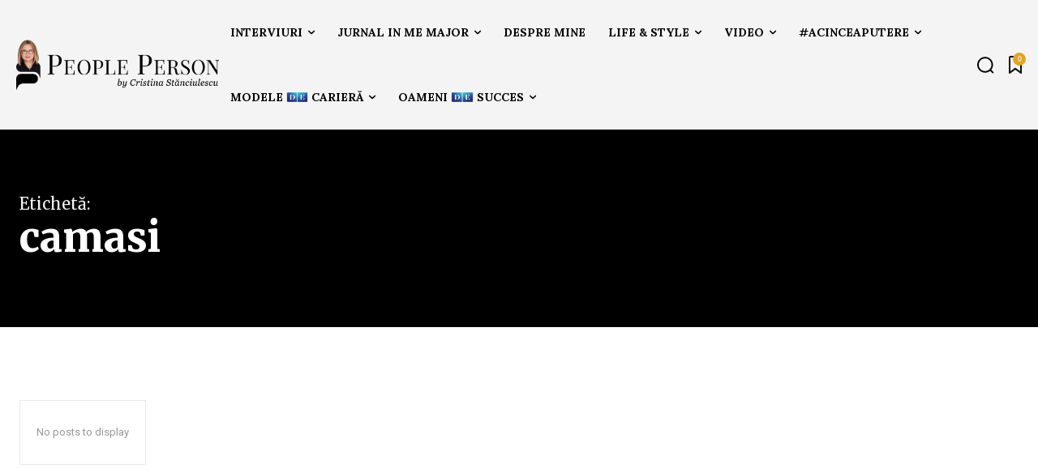

--- FILE ---
content_type: text/html; charset=UTF-8
request_url: https://cristinastanciulescu.ro/tag/camasi/
body_size: 58950
content:
<!doctype html >
<html lang="en-US">
<head>
    <meta charset="UTF-8" />
    <title>camasi Archives - Cristina Stanciulescu</title>
    <meta name="viewport" content="width=device-width, initial-scale=1.0">
    <link rel="pingback" href="https://cristinastanciulescu.ro/app/xmlrpc.php" />
    <meta name='robots' content='index, follow, max-image-preview:large, max-snippet:-1, max-video-preview:-1' />
	<style>img:is([sizes="auto" i], [sizes^="auto," i]) { contain-intrinsic-size: 3000px 1500px }</style>
	<link rel="apple-touch-icon" sizes="76x76" href="https://cristinastanciulescu.ro/stage/wp-content/uploads/2025/02/apple-touch-icon-76x76-1.png"/><link rel="apple-touch-icon" sizes="120x120" href="https://cristinastanciulescu.ro/stage/wp-content/uploads/2025/02/apple-touch-icon-120x120-1.png"/><link rel="apple-touch-icon" sizes="152x152" href="https://cristinastanciulescu.ro/stage/wp-content/uploads/2025/02/apple-touch-icon-152x152-1.png"/><link rel="apple-touch-icon" sizes="114x114" href="https://cristinastanciulescu.ro/stage/wp-content/uploads/2025/02/apple-touch-icon-114x114-1.png"/><link rel="apple-touch-icon" sizes="144x144" href="https://cristinastanciulescu.ro/stage/wp-content/uploads/2025/02/apple-touch-icon-152x152-1.png"/>
	<!-- This site is optimized with the Yoast SEO plugin v24.9 - https://yoast.com/wordpress/plugins/seo/ -->
	<link rel="canonical" href="https://cristinastanciulescu.ro/tag/camasi/" />
	<meta property="og:locale" content="en_US" />
	<meta property="og:type" content="article" />
	<meta property="og:title" content="camasi Archives - Cristina Stanciulescu" />
	<meta property="og:url" content="https://cristinastanciulescu.ro/tag/camasi/" />
	<meta property="og:site_name" content="Cristina Stanciulescu" />
	<meta name="twitter:card" content="summary_large_image" />
	<meta name="twitter:site" content="@cstanciulescu" />
	<script type="application/ld+json" class="yoast-schema-graph">{"@context":"https://schema.org","@graph":[{"@type":"CollectionPage","@id":"https://cristinastanciulescu.ro/tag/camasi/","url":"https://cristinastanciulescu.ro/tag/camasi/","name":"camasi Archives - Cristina Stanciulescu","isPartOf":{"@id":"https://cristinastanciulescu.ro/#website"},"breadcrumb":{"@id":"https://cristinastanciulescu.ro/tag/camasi/#breadcrumb"},"inLanguage":"en-US"},{"@type":"BreadcrumbList","@id":"https://cristinastanciulescu.ro/tag/camasi/#breadcrumb","itemListElement":[{"@type":"ListItem","position":1,"name":"Home","item":"https://cristinastanciulescu.ro/"},{"@type":"ListItem","position":2,"name":"camasi"}]},{"@type":"WebSite","@id":"https://cristinastanciulescu.ro/#website","url":"https://cristinastanciulescu.ro/","name":"Cristina Stanciulescu","description":"#peopleperson","potentialAction":[{"@type":"SearchAction","target":{"@type":"EntryPoint","urlTemplate":"https://cristinastanciulescu.ro/?s={search_term_string}"},"query-input":{"@type":"PropertyValueSpecification","valueRequired":true,"valueName":"search_term_string"}}],"inLanguage":"en-US"}]}</script>
	<!-- / Yoast SEO plugin. -->


<link rel='dns-prefetch' href='//www.googletagmanager.com' />
<link rel='dns-prefetch' href='//fonts.googleapis.com' />
<link rel="alternate" type="application/rss+xml" title="Cristina Stanciulescu &raquo; Feed" href="https://cristinastanciulescu.ro/feed/" />
<link rel="alternate" type="application/rss+xml" title="Cristina Stanciulescu &raquo; Comments Feed" href="https://cristinastanciulescu.ro/comments/feed/" />
<link rel="alternate" type="application/rss+xml" title="Cristina Stanciulescu &raquo; camasi Tag Feed" href="https://cristinastanciulescu.ro/tag/camasi/feed/" />
		<!-- This site uses the Google Analytics by MonsterInsights plugin v9.11.1 - Using Analytics tracking - https://www.monsterinsights.com/ -->
							<script src="//www.googletagmanager.com/gtag/js?id=G-X4CYY5C43K"  data-cfasync="false" data-wpfc-render="false" type="text/javascript" async></script>
			<script data-cfasync="false" data-wpfc-render="false" type="text/javascript">
				var mi_version = '9.11.1';
				var mi_track_user = true;
				var mi_no_track_reason = '';
								var MonsterInsightsDefaultLocations = {"page_location":"https:\/\/cristinastanciulescu.ro\/tag\/camasi\/"};
								if ( typeof MonsterInsightsPrivacyGuardFilter === 'function' ) {
					var MonsterInsightsLocations = (typeof MonsterInsightsExcludeQuery === 'object') ? MonsterInsightsPrivacyGuardFilter( MonsterInsightsExcludeQuery ) : MonsterInsightsPrivacyGuardFilter( MonsterInsightsDefaultLocations );
				} else {
					var MonsterInsightsLocations = (typeof MonsterInsightsExcludeQuery === 'object') ? MonsterInsightsExcludeQuery : MonsterInsightsDefaultLocations;
				}

								var disableStrs = [
										'ga-disable-G-X4CYY5C43K',
									];

				/* Function to detect opted out users */
				function __gtagTrackerIsOptedOut() {
					for (var index = 0; index < disableStrs.length; index++) {
						if (document.cookie.indexOf(disableStrs[index] + '=true') > -1) {
							return true;
						}
					}

					return false;
				}

				/* Disable tracking if the opt-out cookie exists. */
				if (__gtagTrackerIsOptedOut()) {
					for (var index = 0; index < disableStrs.length; index++) {
						window[disableStrs[index]] = true;
					}
				}

				/* Opt-out function */
				function __gtagTrackerOptout() {
					for (var index = 0; index < disableStrs.length; index++) {
						document.cookie = disableStrs[index] + '=true; expires=Thu, 31 Dec 2099 23:59:59 UTC; path=/';
						window[disableStrs[index]] = true;
					}
				}

				if ('undefined' === typeof gaOptout) {
					function gaOptout() {
						__gtagTrackerOptout();
					}
				}
								window.dataLayer = window.dataLayer || [];

				window.MonsterInsightsDualTracker = {
					helpers: {},
					trackers: {},
				};
				if (mi_track_user) {
					function __gtagDataLayer() {
						dataLayer.push(arguments);
					}

					function __gtagTracker(type, name, parameters) {
						if (!parameters) {
							parameters = {};
						}

						if (parameters.send_to) {
							__gtagDataLayer.apply(null, arguments);
							return;
						}

						if (type === 'event') {
														parameters.send_to = monsterinsights_frontend.v4_id;
							var hookName = name;
							if (typeof parameters['event_category'] !== 'undefined') {
								hookName = parameters['event_category'] + ':' + name;
							}

							if (typeof MonsterInsightsDualTracker.trackers[hookName] !== 'undefined') {
								MonsterInsightsDualTracker.trackers[hookName](parameters);
							} else {
								__gtagDataLayer('event', name, parameters);
							}
							
						} else {
							__gtagDataLayer.apply(null, arguments);
						}
					}

					__gtagTracker('js', new Date());
					__gtagTracker('set', {
						'developer_id.dZGIzZG': true,
											});
					if ( MonsterInsightsLocations.page_location ) {
						__gtagTracker('set', MonsterInsightsLocations);
					}
										__gtagTracker('config', 'G-X4CYY5C43K', {"forceSSL":"true","link_attribution":"true"} );
										window.gtag = __gtagTracker;										(function () {
						/* https://developers.google.com/analytics/devguides/collection/analyticsjs/ */
						/* ga and __gaTracker compatibility shim. */
						var noopfn = function () {
							return null;
						};
						var newtracker = function () {
							return new Tracker();
						};
						var Tracker = function () {
							return null;
						};
						var p = Tracker.prototype;
						p.get = noopfn;
						p.set = noopfn;
						p.send = function () {
							var args = Array.prototype.slice.call(arguments);
							args.unshift('send');
							__gaTracker.apply(null, args);
						};
						var __gaTracker = function () {
							var len = arguments.length;
							if (len === 0) {
								return;
							}
							var f = arguments[len - 1];
							if (typeof f !== 'object' || f === null || typeof f.hitCallback !== 'function') {
								if ('send' === arguments[0]) {
									var hitConverted, hitObject = false, action;
									if ('event' === arguments[1]) {
										if ('undefined' !== typeof arguments[3]) {
											hitObject = {
												'eventAction': arguments[3],
												'eventCategory': arguments[2],
												'eventLabel': arguments[4],
												'value': arguments[5] ? arguments[5] : 1,
											}
										}
									}
									if ('pageview' === arguments[1]) {
										if ('undefined' !== typeof arguments[2]) {
											hitObject = {
												'eventAction': 'page_view',
												'page_path': arguments[2],
											}
										}
									}
									if (typeof arguments[2] === 'object') {
										hitObject = arguments[2];
									}
									if (typeof arguments[5] === 'object') {
										Object.assign(hitObject, arguments[5]);
									}
									if ('undefined' !== typeof arguments[1].hitType) {
										hitObject = arguments[1];
										if ('pageview' === hitObject.hitType) {
											hitObject.eventAction = 'page_view';
										}
									}
									if (hitObject) {
										action = 'timing' === arguments[1].hitType ? 'timing_complete' : hitObject.eventAction;
										hitConverted = mapArgs(hitObject);
										__gtagTracker('event', action, hitConverted);
									}
								}
								return;
							}

							function mapArgs(args) {
								var arg, hit = {};
								var gaMap = {
									'eventCategory': 'event_category',
									'eventAction': 'event_action',
									'eventLabel': 'event_label',
									'eventValue': 'event_value',
									'nonInteraction': 'non_interaction',
									'timingCategory': 'event_category',
									'timingVar': 'name',
									'timingValue': 'value',
									'timingLabel': 'event_label',
									'page': 'page_path',
									'location': 'page_location',
									'title': 'page_title',
									'referrer' : 'page_referrer',
								};
								for (arg in args) {
																		if (!(!args.hasOwnProperty(arg) || !gaMap.hasOwnProperty(arg))) {
										hit[gaMap[arg]] = args[arg];
									} else {
										hit[arg] = args[arg];
									}
								}
								return hit;
							}

							try {
								f.hitCallback();
							} catch (ex) {
							}
						};
						__gaTracker.create = newtracker;
						__gaTracker.getByName = newtracker;
						__gaTracker.getAll = function () {
							return [];
						};
						__gaTracker.remove = noopfn;
						__gaTracker.loaded = true;
						window['__gaTracker'] = __gaTracker;
					})();
									} else {
										console.log("");
					(function () {
						function __gtagTracker() {
							return null;
						}

						window['__gtagTracker'] = __gtagTracker;
						window['gtag'] = __gtagTracker;
					})();
									}
			</script>
							<!-- / Google Analytics by MonsterInsights -->
		<script type="text/javascript">
/* <![CDATA[ */
window._wpemojiSettings = {"baseUrl":"https:\/\/s.w.org\/images\/core\/emoji\/15.0.3\/72x72\/","ext":".png","svgUrl":"https:\/\/s.w.org\/images\/core\/emoji\/15.0.3\/svg\/","svgExt":".svg","source":{"concatemoji":"https:\/\/cristinastanciulescu.ro\/app\/wp-includes\/js\/wp-emoji-release.min.js?ver=9c1da4957a234e147c0fc8039d258615"}};
/*! This file is auto-generated */
!function(i,n){var o,s,e;function c(e){try{var t={supportTests:e,timestamp:(new Date).valueOf()};sessionStorage.setItem(o,JSON.stringify(t))}catch(e){}}function p(e,t,n){e.clearRect(0,0,e.canvas.width,e.canvas.height),e.fillText(t,0,0);var t=new Uint32Array(e.getImageData(0,0,e.canvas.width,e.canvas.height).data),r=(e.clearRect(0,0,e.canvas.width,e.canvas.height),e.fillText(n,0,0),new Uint32Array(e.getImageData(0,0,e.canvas.width,e.canvas.height).data));return t.every(function(e,t){return e===r[t]})}function u(e,t,n){switch(t){case"flag":return n(e,"\ud83c\udff3\ufe0f\u200d\u26a7\ufe0f","\ud83c\udff3\ufe0f\u200b\u26a7\ufe0f")?!1:!n(e,"\ud83c\uddfa\ud83c\uddf3","\ud83c\uddfa\u200b\ud83c\uddf3")&&!n(e,"\ud83c\udff4\udb40\udc67\udb40\udc62\udb40\udc65\udb40\udc6e\udb40\udc67\udb40\udc7f","\ud83c\udff4\u200b\udb40\udc67\u200b\udb40\udc62\u200b\udb40\udc65\u200b\udb40\udc6e\u200b\udb40\udc67\u200b\udb40\udc7f");case"emoji":return!n(e,"\ud83d\udc26\u200d\u2b1b","\ud83d\udc26\u200b\u2b1b")}return!1}function f(e,t,n){var r="undefined"!=typeof WorkerGlobalScope&&self instanceof WorkerGlobalScope?new OffscreenCanvas(300,150):i.createElement("canvas"),a=r.getContext("2d",{willReadFrequently:!0}),o=(a.textBaseline="top",a.font="600 32px Arial",{});return e.forEach(function(e){o[e]=t(a,e,n)}),o}function t(e){var t=i.createElement("script");t.src=e,t.defer=!0,i.head.appendChild(t)}"undefined"!=typeof Promise&&(o="wpEmojiSettingsSupports",s=["flag","emoji"],n.supports={everything:!0,everythingExceptFlag:!0},e=new Promise(function(e){i.addEventListener("DOMContentLoaded",e,{once:!0})}),new Promise(function(t){var n=function(){try{var e=JSON.parse(sessionStorage.getItem(o));if("object"==typeof e&&"number"==typeof e.timestamp&&(new Date).valueOf()<e.timestamp+604800&&"object"==typeof e.supportTests)return e.supportTests}catch(e){}return null}();if(!n){if("undefined"!=typeof Worker&&"undefined"!=typeof OffscreenCanvas&&"undefined"!=typeof URL&&URL.createObjectURL&&"undefined"!=typeof Blob)try{var e="postMessage("+f.toString()+"("+[JSON.stringify(s),u.toString(),p.toString()].join(",")+"));",r=new Blob([e],{type:"text/javascript"}),a=new Worker(URL.createObjectURL(r),{name:"wpTestEmojiSupports"});return void(a.onmessage=function(e){c(n=e.data),a.terminate(),t(n)})}catch(e){}c(n=f(s,u,p))}t(n)}).then(function(e){for(var t in e)n.supports[t]=e[t],n.supports.everything=n.supports.everything&&n.supports[t],"flag"!==t&&(n.supports.everythingExceptFlag=n.supports.everythingExceptFlag&&n.supports[t]);n.supports.everythingExceptFlag=n.supports.everythingExceptFlag&&!n.supports.flag,n.DOMReady=!1,n.readyCallback=function(){n.DOMReady=!0}}).then(function(){return e}).then(function(){var e;n.supports.everything||(n.readyCallback(),(e=n.source||{}).concatemoji?t(e.concatemoji):e.wpemoji&&e.twemoji&&(t(e.twemoji),t(e.wpemoji)))}))}((window,document),window._wpemojiSettings);
/* ]]> */
</script>
<style id='wp-emoji-styles-inline-css' type='text/css'>

	img.wp-smiley, img.emoji {
		display: inline !important;
		border: none !important;
		box-shadow: none !important;
		height: 1em !important;
		width: 1em !important;
		margin: 0 0.07em !important;
		vertical-align: -0.1em !important;
		background: none !important;
		padding: 0 !important;
	}
</style>
<style id='classic-theme-styles-inline-css' type='text/css'>
/*! This file is auto-generated */
.wp-block-button__link{color:#fff;background-color:#32373c;border-radius:9999px;box-shadow:none;text-decoration:none;padding:calc(.667em + 2px) calc(1.333em + 2px);font-size:1.125em}.wp-block-file__button{background:#32373c;color:#fff;text-decoration:none}
</style>
<style id='global-styles-inline-css' type='text/css'>
:root{--wp--preset--aspect-ratio--square: 1;--wp--preset--aspect-ratio--4-3: 4/3;--wp--preset--aspect-ratio--3-4: 3/4;--wp--preset--aspect-ratio--3-2: 3/2;--wp--preset--aspect-ratio--2-3: 2/3;--wp--preset--aspect-ratio--16-9: 16/9;--wp--preset--aspect-ratio--9-16: 9/16;--wp--preset--color--black: #000000;--wp--preset--color--cyan-bluish-gray: #abb8c3;--wp--preset--color--white: #ffffff;--wp--preset--color--pale-pink: #f78da7;--wp--preset--color--vivid-red: #cf2e2e;--wp--preset--color--luminous-vivid-orange: #ff6900;--wp--preset--color--luminous-vivid-amber: #fcb900;--wp--preset--color--light-green-cyan: #7bdcb5;--wp--preset--color--vivid-green-cyan: #00d084;--wp--preset--color--pale-cyan-blue: #8ed1fc;--wp--preset--color--vivid-cyan-blue: #0693e3;--wp--preset--color--vivid-purple: #9b51e0;--wp--preset--gradient--vivid-cyan-blue-to-vivid-purple: linear-gradient(135deg,rgba(6,147,227,1) 0%,rgb(155,81,224) 100%);--wp--preset--gradient--light-green-cyan-to-vivid-green-cyan: linear-gradient(135deg,rgb(122,220,180) 0%,rgb(0,208,130) 100%);--wp--preset--gradient--luminous-vivid-amber-to-luminous-vivid-orange: linear-gradient(135deg,rgba(252,185,0,1) 0%,rgba(255,105,0,1) 100%);--wp--preset--gradient--luminous-vivid-orange-to-vivid-red: linear-gradient(135deg,rgba(255,105,0,1) 0%,rgb(207,46,46) 100%);--wp--preset--gradient--very-light-gray-to-cyan-bluish-gray: linear-gradient(135deg,rgb(238,238,238) 0%,rgb(169,184,195) 100%);--wp--preset--gradient--cool-to-warm-spectrum: linear-gradient(135deg,rgb(74,234,220) 0%,rgb(151,120,209) 20%,rgb(207,42,186) 40%,rgb(238,44,130) 60%,rgb(251,105,98) 80%,rgb(254,248,76) 100%);--wp--preset--gradient--blush-light-purple: linear-gradient(135deg,rgb(255,206,236) 0%,rgb(152,150,240) 100%);--wp--preset--gradient--blush-bordeaux: linear-gradient(135deg,rgb(254,205,165) 0%,rgb(254,45,45) 50%,rgb(107,0,62) 100%);--wp--preset--gradient--luminous-dusk: linear-gradient(135deg,rgb(255,203,112) 0%,rgb(199,81,192) 50%,rgb(65,88,208) 100%);--wp--preset--gradient--pale-ocean: linear-gradient(135deg,rgb(255,245,203) 0%,rgb(182,227,212) 50%,rgb(51,167,181) 100%);--wp--preset--gradient--electric-grass: linear-gradient(135deg,rgb(202,248,128) 0%,rgb(113,206,126) 100%);--wp--preset--gradient--midnight: linear-gradient(135deg,rgb(2,3,129) 0%,rgb(40,116,252) 100%);--wp--preset--font-size--small: 11px;--wp--preset--font-size--medium: 20px;--wp--preset--font-size--large: 32px;--wp--preset--font-size--x-large: 42px;--wp--preset--font-size--regular: 15px;--wp--preset--font-size--larger: 50px;--wp--preset--spacing--20: 0.44rem;--wp--preset--spacing--30: 0.67rem;--wp--preset--spacing--40: 1rem;--wp--preset--spacing--50: 1.5rem;--wp--preset--spacing--60: 2.25rem;--wp--preset--spacing--70: 3.38rem;--wp--preset--spacing--80: 5.06rem;--wp--preset--shadow--natural: 6px 6px 9px rgba(0, 0, 0, 0.2);--wp--preset--shadow--deep: 12px 12px 50px rgba(0, 0, 0, 0.4);--wp--preset--shadow--sharp: 6px 6px 0px rgba(0, 0, 0, 0.2);--wp--preset--shadow--outlined: 6px 6px 0px -3px rgba(255, 255, 255, 1), 6px 6px rgba(0, 0, 0, 1);--wp--preset--shadow--crisp: 6px 6px 0px rgba(0, 0, 0, 1);}:where(.is-layout-flex){gap: 0.5em;}:where(.is-layout-grid){gap: 0.5em;}body .is-layout-flex{display: flex;}.is-layout-flex{flex-wrap: wrap;align-items: center;}.is-layout-flex > :is(*, div){margin: 0;}body .is-layout-grid{display: grid;}.is-layout-grid > :is(*, div){margin: 0;}:where(.wp-block-columns.is-layout-flex){gap: 2em;}:where(.wp-block-columns.is-layout-grid){gap: 2em;}:where(.wp-block-post-template.is-layout-flex){gap: 1.25em;}:where(.wp-block-post-template.is-layout-grid){gap: 1.25em;}.has-black-color{color: var(--wp--preset--color--black) !important;}.has-cyan-bluish-gray-color{color: var(--wp--preset--color--cyan-bluish-gray) !important;}.has-white-color{color: var(--wp--preset--color--white) !important;}.has-pale-pink-color{color: var(--wp--preset--color--pale-pink) !important;}.has-vivid-red-color{color: var(--wp--preset--color--vivid-red) !important;}.has-luminous-vivid-orange-color{color: var(--wp--preset--color--luminous-vivid-orange) !important;}.has-luminous-vivid-amber-color{color: var(--wp--preset--color--luminous-vivid-amber) !important;}.has-light-green-cyan-color{color: var(--wp--preset--color--light-green-cyan) !important;}.has-vivid-green-cyan-color{color: var(--wp--preset--color--vivid-green-cyan) !important;}.has-pale-cyan-blue-color{color: var(--wp--preset--color--pale-cyan-blue) !important;}.has-vivid-cyan-blue-color{color: var(--wp--preset--color--vivid-cyan-blue) !important;}.has-vivid-purple-color{color: var(--wp--preset--color--vivid-purple) !important;}.has-black-background-color{background-color: var(--wp--preset--color--black) !important;}.has-cyan-bluish-gray-background-color{background-color: var(--wp--preset--color--cyan-bluish-gray) !important;}.has-white-background-color{background-color: var(--wp--preset--color--white) !important;}.has-pale-pink-background-color{background-color: var(--wp--preset--color--pale-pink) !important;}.has-vivid-red-background-color{background-color: var(--wp--preset--color--vivid-red) !important;}.has-luminous-vivid-orange-background-color{background-color: var(--wp--preset--color--luminous-vivid-orange) !important;}.has-luminous-vivid-amber-background-color{background-color: var(--wp--preset--color--luminous-vivid-amber) !important;}.has-light-green-cyan-background-color{background-color: var(--wp--preset--color--light-green-cyan) !important;}.has-vivid-green-cyan-background-color{background-color: var(--wp--preset--color--vivid-green-cyan) !important;}.has-pale-cyan-blue-background-color{background-color: var(--wp--preset--color--pale-cyan-blue) !important;}.has-vivid-cyan-blue-background-color{background-color: var(--wp--preset--color--vivid-cyan-blue) !important;}.has-vivid-purple-background-color{background-color: var(--wp--preset--color--vivid-purple) !important;}.has-black-border-color{border-color: var(--wp--preset--color--black) !important;}.has-cyan-bluish-gray-border-color{border-color: var(--wp--preset--color--cyan-bluish-gray) !important;}.has-white-border-color{border-color: var(--wp--preset--color--white) !important;}.has-pale-pink-border-color{border-color: var(--wp--preset--color--pale-pink) !important;}.has-vivid-red-border-color{border-color: var(--wp--preset--color--vivid-red) !important;}.has-luminous-vivid-orange-border-color{border-color: var(--wp--preset--color--luminous-vivid-orange) !important;}.has-luminous-vivid-amber-border-color{border-color: var(--wp--preset--color--luminous-vivid-amber) !important;}.has-light-green-cyan-border-color{border-color: var(--wp--preset--color--light-green-cyan) !important;}.has-vivid-green-cyan-border-color{border-color: var(--wp--preset--color--vivid-green-cyan) !important;}.has-pale-cyan-blue-border-color{border-color: var(--wp--preset--color--pale-cyan-blue) !important;}.has-vivid-cyan-blue-border-color{border-color: var(--wp--preset--color--vivid-cyan-blue) !important;}.has-vivid-purple-border-color{border-color: var(--wp--preset--color--vivid-purple) !important;}.has-vivid-cyan-blue-to-vivid-purple-gradient-background{background: var(--wp--preset--gradient--vivid-cyan-blue-to-vivid-purple) !important;}.has-light-green-cyan-to-vivid-green-cyan-gradient-background{background: var(--wp--preset--gradient--light-green-cyan-to-vivid-green-cyan) !important;}.has-luminous-vivid-amber-to-luminous-vivid-orange-gradient-background{background: var(--wp--preset--gradient--luminous-vivid-amber-to-luminous-vivid-orange) !important;}.has-luminous-vivid-orange-to-vivid-red-gradient-background{background: var(--wp--preset--gradient--luminous-vivid-orange-to-vivid-red) !important;}.has-very-light-gray-to-cyan-bluish-gray-gradient-background{background: var(--wp--preset--gradient--very-light-gray-to-cyan-bluish-gray) !important;}.has-cool-to-warm-spectrum-gradient-background{background: var(--wp--preset--gradient--cool-to-warm-spectrum) !important;}.has-blush-light-purple-gradient-background{background: var(--wp--preset--gradient--blush-light-purple) !important;}.has-blush-bordeaux-gradient-background{background: var(--wp--preset--gradient--blush-bordeaux) !important;}.has-luminous-dusk-gradient-background{background: var(--wp--preset--gradient--luminous-dusk) !important;}.has-pale-ocean-gradient-background{background: var(--wp--preset--gradient--pale-ocean) !important;}.has-electric-grass-gradient-background{background: var(--wp--preset--gradient--electric-grass) !important;}.has-midnight-gradient-background{background: var(--wp--preset--gradient--midnight) !important;}.has-small-font-size{font-size: var(--wp--preset--font-size--small) !important;}.has-medium-font-size{font-size: var(--wp--preset--font-size--medium) !important;}.has-large-font-size{font-size: var(--wp--preset--font-size--large) !important;}.has-x-large-font-size{font-size: var(--wp--preset--font-size--x-large) !important;}
:where(.wp-block-post-template.is-layout-flex){gap: 1.25em;}:where(.wp-block-post-template.is-layout-grid){gap: 1.25em;}
:where(.wp-block-columns.is-layout-flex){gap: 2em;}:where(.wp-block-columns.is-layout-grid){gap: 2em;}
:root :where(.wp-block-pullquote){font-size: 1.5em;line-height: 1.6;}
</style>
<link rel='stylesheet' id='td-plugin-newsletter-css' href='https://cristinastanciulescu.ro/app/wp-content/plugins/td-newsletter/style.css?ver=12.6.9' type='text/css' media='all' />
<link rel='stylesheet' id='td-plugin-multi-purpose-css' href='https://cristinastanciulescu.ro/app/wp-content/plugins/td-composer/td-multi-purpose/style.css?ver=8505194c2950b1bf800079c503a07e37' type='text/css' media='all' />
<link rel='stylesheet' id='google-fonts-style-css' href='https://fonts.googleapis.com/css?family=Open+Sans%3A400%2C600%2C700%7CRoboto%3A400%2C600%2C700%7CLora%3A400%2C700%2C500%7CMerriweather%3A800%2C700%2C500%2C400%2C900%2C600%7CMerriweather%3A500%2C400&#038;display=swap&#038;ver=12.6.9' type='text/css' media='all' />
<link rel='stylesheet' id='tds-front-css' href='https://cristinastanciulescu.ro/app/wp-content/plugins/td-subscription/assets/css/tds-front.css?ver=1.7' type='text/css' media='all' />
<link rel='stylesheet' id='td-multipurpose-css' href='https://cristinastanciulescu.ro/app/wp-content/plugins/td-composer/assets/fonts/td-multipurpose/td-multipurpose.css?ver=8505194c2950b1bf800079c503a07e37' type='text/css' media='all' />
<link rel='stylesheet' id='td-theme-css' href='https://cristinastanciulescu.ro/app/wp-content/themes/Newspaper/style.css?ver=12.6.9' type='text/css' media='all' />
<style id='td-theme-inline-css' type='text/css'>@media (max-width:767px){.td-header-desktop-wrap{display:none}}@media (min-width:767px){.td-header-mobile-wrap{display:none}}</style>
<link rel='stylesheet' id='td-legacy-framework-front-style-css' href='https://cristinastanciulescu.ro/app/wp-content/plugins/td-composer/legacy/Newspaper/assets/css/td_legacy_main.css?ver=8505194c2950b1bf800079c503a07e37' type='text/css' media='all' />
<link rel='stylesheet' id='tdb_style_cloud_templates_front-css' href='https://cristinastanciulescu.ro/app/wp-content/plugins/td-cloud-library/assets/css/tdb_main.css?ver=f6b4e4ee000751786489ff7d2b0c153a' type='text/css' media='all' />
<script type="text/javascript" src="https://cristinastanciulescu.ro/app/wp-content/plugins/google-analytics-for-wordpress/assets/js/frontend-gtag.min.js?ver=9.11.1" id="monsterinsights-frontend-script-js" async="async" data-wp-strategy="async"></script>
<script data-cfasync="false" data-wpfc-render="false" type="text/javascript" id='monsterinsights-frontend-script-js-extra'>/* <![CDATA[ */
var monsterinsights_frontend = {"js_events_tracking":"true","download_extensions":"doc,pdf,ppt,zip,xls,docx,pptx,xlsx","inbound_paths":"[{\"path\":\"\\\/go\\\/\",\"label\":\"affiliate\"},{\"path\":\"\\\/recommend\\\/\",\"label\":\"affiliate\"}]","home_url":"https:\/\/cristinastanciulescu.ro","hash_tracking":"false","v4_id":"G-X4CYY5C43K"};/* ]]> */
</script>
<script type="text/javascript" src="https://cristinastanciulescu.ro/app/wp-includes/js/jquery/jquery.min.js?ver=3.7.1" id="jquery-core-js"></script>
<script type="text/javascript" src="https://cristinastanciulescu.ro/app/wp-includes/js/jquery/jquery-migrate.min.js?ver=3.4.1" id="jquery-migrate-js"></script>

<!-- Google tag (gtag.js) snippet added by Site Kit -->

<!-- Google Analytics snippet added by Site Kit -->
<script type="text/javascript" src="https://www.googletagmanager.com/gtag/js?id=GT-NCT7TKW2" id="google_gtagjs-js" async></script>
<script type="text/javascript" id="google_gtagjs-js-after">
/* <![CDATA[ */
window.dataLayer = window.dataLayer || [];function gtag(){dataLayer.push(arguments);}
gtag("set","linker",{"domains":["cristinastanciulescu.ro"]});
gtag("js", new Date());
gtag("set", "developer_id.dZTNiMT", true);
gtag("config", "GT-NCT7TKW2");
/* ]]> */
</script>

<!-- End Google tag (gtag.js) snippet added by Site Kit -->
<link rel="https://api.w.org/" href="https://cristinastanciulescu.ro/wp-json/" /><link rel="alternate" title="JSON" type="application/json" href="https://cristinastanciulescu.ro/wp-json/wp/v2/tags/73" /><link rel="EditURI" type="application/rsd+xml" title="RSD" href="https://cristinastanciulescu.ro/app/xmlrpc.php?rsd" />

<meta name="generator" content="Site Kit by Google 1.151.0" />    <script>
        window.tdb_global_vars = {"wpRestUrl":"https:\/\/cristinastanciulescu.ro\/wp-json\/","permalinkStructure":"\/%postname%\/"};
        window.tdb_p_autoload_vars = {"isAjax":false,"isAdminBarShowing":false};
    </script>
    
    <style id="tdb-global-colors">:root{--tt-accent-color:#E4A41E;--tt-hover:#504BDC;--tt-gray-dark:#777777;--tt-extra-color:#f4f4f4;--tt-primary-color:#000000;--accent-color:#fff}</style>

    
	            <style id="tdb-global-fonts">
                
:root{--tt-secondary:Merriweather;--tt-extra:Lora;--tt-primary-font:Merriweather;}
            </style>
            
<!-- Google AdSense meta tags added by Site Kit -->
<meta name="google-adsense-platform-account" content="ca-host-pub-2644536267352236">
<meta name="google-adsense-platform-domain" content="sitekit.withgoogle.com">
<!-- End Google AdSense meta tags added by Site Kit -->

<!-- JS generated by theme -->

<script type="text/javascript" id="td-generated-header-js">
    
    

	    var tdBlocksArray = []; //here we store all the items for the current page

	    // td_block class - each ajax block uses a object of this class for requests
	    function tdBlock() {
		    this.id = '';
		    this.block_type = 1; //block type id (1-234 etc)
		    this.atts = '';
		    this.td_column_number = '';
		    this.td_current_page = 1; //
		    this.post_count = 0; //from wp
		    this.found_posts = 0; //from wp
		    this.max_num_pages = 0; //from wp
		    this.td_filter_value = ''; //current live filter value
		    this.is_ajax_running = false;
		    this.td_user_action = ''; // load more or infinite loader (used by the animation)
		    this.header_color = '';
		    this.ajax_pagination_infinite_stop = ''; //show load more at page x
	    }

        // td_js_generator - mini detector
        ( function () {
            var htmlTag = document.getElementsByTagName("html")[0];

	        if ( navigator.userAgent.indexOf("MSIE 10.0") > -1 ) {
                htmlTag.className += ' ie10';
            }

            if ( !!navigator.userAgent.match(/Trident.*rv\:11\./) ) {
                htmlTag.className += ' ie11';
            }

	        if ( navigator.userAgent.indexOf("Edge") > -1 ) {
                htmlTag.className += ' ieEdge';
            }

            if ( /(iPad|iPhone|iPod)/g.test(navigator.userAgent) ) {
                htmlTag.className += ' td-md-is-ios';
            }

            var user_agent = navigator.userAgent.toLowerCase();
            if ( user_agent.indexOf("android") > -1 ) {
                htmlTag.className += ' td-md-is-android';
            }

            if ( -1 !== navigator.userAgent.indexOf('Mac OS X')  ) {
                htmlTag.className += ' td-md-is-os-x';
            }

            if ( /chrom(e|ium)/.test(navigator.userAgent.toLowerCase()) ) {
               htmlTag.className += ' td-md-is-chrome';
            }

            if ( -1 !== navigator.userAgent.indexOf('Firefox') ) {
                htmlTag.className += ' td-md-is-firefox';
            }

            if ( -1 !== navigator.userAgent.indexOf('Safari') && -1 === navigator.userAgent.indexOf('Chrome') ) {
                htmlTag.className += ' td-md-is-safari';
            }

            if( -1 !== navigator.userAgent.indexOf('IEMobile') ){
                htmlTag.className += ' td-md-is-iemobile';
            }

        })();

        var tdLocalCache = {};

        ( function () {
            "use strict";

            tdLocalCache = {
                data: {},
                remove: function (resource_id) {
                    delete tdLocalCache.data[resource_id];
                },
                exist: function (resource_id) {
                    return tdLocalCache.data.hasOwnProperty(resource_id) && tdLocalCache.data[resource_id] !== null;
                },
                get: function (resource_id) {
                    return tdLocalCache.data[resource_id];
                },
                set: function (resource_id, cachedData) {
                    tdLocalCache.remove(resource_id);
                    tdLocalCache.data[resource_id] = cachedData;
                }
            };
        })();

    
    
var td_viewport_interval_list=[{"limitBottom":767,"sidebarWidth":228},{"limitBottom":1018,"sidebarWidth":300},{"limitBottom":1140,"sidebarWidth":324}];
var tds_show_more_info="Show more info";
var tds_show_less_info="Show less info";
var tdc_is_installed="yes";
var td_ajax_url="https:\/\/cristinastanciulescu.ro\/app\/wp-admin\/admin-ajax.php?td_theme_name=Newspaper&v=12.6.9";
var td_get_template_directory_uri="https:\/\/cristinastanciulescu.ro\/app\/wp-content\/plugins\/td-composer\/legacy\/common";
var tds_snap_menu="";
var tds_logo_on_sticky="";
var tds_header_style="";
var td_please_wait="Please wait...";
var td_email_user_pass_incorrect="User or password incorrect!";
var td_email_user_incorrect="Email or username incorrect!";
var td_email_incorrect="Email incorrect!";
var td_user_incorrect="Username incorrect!";
var td_email_user_empty="Email or username empty!";
var td_pass_empty="Pass empty!";
var td_pass_pattern_incorrect="Invalid Pass Pattern!";
var td_retype_pass_incorrect="Retyped Pass incorrect!";
var tds_more_articles_on_post_enable="";
var tds_more_articles_on_post_time_to_wait="";
var tds_more_articles_on_post_pages_distance_from_top=0;
var tds_captcha="";
var tds_theme_color_site_wide="#504bdc";
var tds_smart_sidebar="";
var tdThemeName="Newspaper";
var tdThemeNameWl="Newspaper";
var td_magnific_popup_translation_tPrev="Previous (Left arrow key)";
var td_magnific_popup_translation_tNext="Next (Right arrow key)";
var td_magnific_popup_translation_tCounter="%curr% of %total%";
var td_magnific_popup_translation_ajax_tError="The content from %url% could not be loaded.";
var td_magnific_popup_translation_image_tError="The image #%curr% could not be loaded.";
var tdBlockNonce="2e3d9dc0c3";
var tdMobileMenu="enabled";
var tdMobileSearch="enabled";
var tdDateNamesI18n={"month_names":["January","February","March","April","May","June","July","August","September","October","November","December"],"month_names_short":["Jan","Feb","Mar","Apr","May","Jun","Jul","Aug","Sep","Oct","Nov","Dec"],"day_names":["Sunday","Monday","Tuesday","Wednesday","Thursday","Friday","Saturday"],"day_names_short":["Sun","Mon","Tue","Wed","Thu","Fri","Sat"]};
var td_reset_pass_empty="Please enter a new password before proceeding.";
var td_reset_pass_confirm_empty="Please confirm the new password before proceeding.";
var td_reset_pass_not_matching="Please make sure that the passwords match.";
var tdb_modal_confirm="Save";
var tdb_modal_cancel="Cancel";
var tdb_modal_confirm_alt="Yes";
var tdb_modal_cancel_alt="No";
var td_deploy_mode="deploy";
var td_ad_background_click_link="";
var td_ad_background_click_target="";
</script>


<!-- Header style compiled by theme -->

<style>body{background-color:#ffffff}.td-page-title,.td-category-title-holder .td-page-title{font-family:Tahoma,Verdana,Geneva;font-weight:600}body,p{font-family:Baskerville,"Times New Roman",Times,serif}.td-loader-gif::before{content:'';width:100%;height:100%;position:absolute;top:0;left:0;background-image:url('https://cristinastanciulescu.ro/app/wp-content/uploads/2025/03/loader.png');background-size:contain;animation:pulse 0.8s infinite;transition:none!important;background-repeat:no-repeat;background-position:center center}@keyframes pulse{0%{opacity:0.6}50%{opacity:1.0}100%{opacity:0.6}}.td-lb-box{display:none!important}:root{--td_theme_color:#504bdc;--td_slider_text:rgba(80,75,220,0.7);--td_container_transparent:transparent;--td_mobile_gradient_one_mob:#1b1b1b;--td_mobile_gradient_two_mob:#2fa6df;--td_mobile_text_active_color:#2fa6df;--td_mobile_button_background_mob:#2fa6df;--td_mobile_button_color_mob:#ffffff;--td_login_gradient_one:#1b1b1b;--td_login_gradient_two:#2fa6df}</style>

<link rel="icon" href="https://cristinastanciulescu.ro/app/wp-content/uploads/2017/07/favicon-150x150.png" sizes="32x32" />
<link rel="icon" href="https://cristinastanciulescu.ro/app/wp-content/uploads/2017/07/favicon.png" sizes="192x192" />
<link rel="apple-touch-icon" href="https://cristinastanciulescu.ro/app/wp-content/uploads/2017/07/favicon.png" />
<meta name="msapplication-TileImage" content="https://cristinastanciulescu.ro/app/wp-content/uploads/2017/07/favicon.png" />
		<style type="text/css" id="wp-custom-css">
			img.de-logo {
  height: 0.9em;
  vertical-align: -0.1em;
}

		</style>
		
<!-- Button style compiled by theme -->

<style>.tdm-btn-style1{background-color:#504bdc}.tdm-btn-style2:before{border-color:#504bdc}.tdm-btn-style2{color:#504bdc}.tdm-btn-style3{-webkit-box-shadow:0 2px 16px #504bdc;-moz-box-shadow:0 2px 16px #504bdc;box-shadow:0 2px 16px #504bdc}.tdm-btn-style3:hover{-webkit-box-shadow:0 4px 26px #504bdc;-moz-box-shadow:0 4px 26px #504bdc;box-shadow:0 4px 26px #504bdc}</style>

	<style id="tdw-css-placeholder"></style></head>

<body class="archive tag tag-camasi tag-73 global-block-template-1 tdb-template  tdc-header-template  tdc-footer-template td-full-layout" itemscope="itemscope" itemtype="https://schema.org/WebPage">

    <div class="td-scroll-up" data-style="style1"><i class="td-icon-menu-up"></i></div>
    <div class="td-menu-background" style="visibility:hidden"></div>
<div id="td-mobile-nav" style="visibility:hidden">
    <div class="td-mobile-container">
        <!-- mobile menu top section -->
        <div class="td-menu-socials-wrap">
            <!-- socials -->
            <div class="td-menu-socials">
                            </div>
            <!-- close button -->
            <div class="td-mobile-close">
                <span><i class="td-icon-close-mobile"></i></span>
            </div>
        </div>

        <!-- login section -->
                    <div class="td-menu-login-section">
                
    <div class="td-guest-wrap">
        <div class="td-menu-login"><a id="login-link-mob">Sign in</a></div>
    </div>
            </div>
        
        <!-- menu section -->
        <div class="td-mobile-content">
            <div class="menu-td-demo-header-menu-container"><ul id="menu-td-demo-header-menu-4" class="td-mobile-main-menu"><li class="menu-item menu-item-type-taxonomy menu-item-object-category menu-item-first menu-item-has-children menu-item-18049"><a href="https://cristinastanciulescu.ro/category/interviuri/">Interviuri<i class="td-icon-menu-right td-element-after"></i></a>
<ul class="sub-menu">
	<li class="menu-item-0"><a href="https://cristinastanciulescu.ro/category/interviuri/antreprenor/">Antreprenor</a></li>
	<li class="menu-item-0"><a href="https://cristinastanciulescu.ro/category/interviuri/arta/">Artă</a></li>
	<li class="menu-item-0"><a href="https://cristinastanciulescu.ro/category/interviuri/carte/">Carte</a></li>
	<li class="menu-item-0"><a href="https://cristinastanciulescu.ro/category/interviuri/educatie/">Educatie</a></li>
	<li class="menu-item-0"><a href="https://cristinastanciulescu.ro/category/interviuri/filmteatru/">Film&amp;Teatru</a></li>
	<li class="menu-item-0"><a href="https://cristinastanciulescu.ro/category/interviuri/moda/">Modă</a></li>
	<li class="menu-item-0"><a href="https://cristinastanciulescu.ro/category/interviuri/muzica/">Muzică</a></li>
	<li class="menu-item-0"><a href="https://cristinastanciulescu.ro/category/interviuri/personalitate-tv/">Personalitate TV</a></li>
	<li class="menu-item-0"><a href="https://cristinastanciulescu.ro/category/interviuri/sanatate/">Sanatate</a></li>
	<li class="menu-item-0"><a href="https://cristinastanciulescu.ro/category/interviuri/sport/">Sport</a></li>
	<li class="menu-item-0"><a href="https://cristinastanciulescu.ro/category/interviuri/young-people/">young people</a></li>
</ul>
</li>
<li class="menu-item menu-item-type-taxonomy menu-item-object-category menu-item-18050"><a href="https://cristinastanciulescu.ro/category/experiente/jurnal-in-me-major/">Jurnal in Me major</a></li>
<li class="menu-item menu-item-type-post_type menu-item-object-post menu-item-18051"><a href="https://cristinastanciulescu.ro/cristina-stanciulescu-publicul-meu-nu-are-varsta-dar-are-calitati/">Despre Mine</a></li>
<li class="menu-item menu-item-type-taxonomy menu-item-object-category menu-item-has-children menu-item-18052"><a href="https://cristinastanciulescu.ro/category/experiente/">Life &amp; Style<i class="td-icon-menu-right td-element-after"></i></a>
<ul class="sub-menu">
	<li class="menu-item-0"><a href="https://cristinastanciulescu.ro/category/experiente/smartcity-articole-despre-orasele-inteligente-si-oamenii-carora-le-pasa/">#smartcity</a></li>
	<li class="menu-item-0"><a href="https://cristinastanciulescu.ro/category/experiente/calatorii/">Calatorii</a></li>
	<li class="menu-item-0"><a href="https://cristinastanciulescu.ro/category/experiente/cultura/">Cultura</a></li>
	<li class="menu-item-0"><a href="https://cristinastanciulescu.ro/category/experiente/frumusete/">Frumusete</a></li>
	<li class="menu-item-0"><a href="https://cristinastanciulescu.ro/category/experiente/jurnal-in-me-major/">Jurnal in Me major</a></li>
	<li class="menu-item-0"><a href="https://cristinastanciulescu.ro/category/experiente/sanatate-experiente/">Sanatate</a></li>
</ul>
</li>
<li class="menu-item menu-item-type-taxonomy menu-item-object-category menu-item-18053"><a href="https://cristinastanciulescu.ro/category/video/">Video</a></li>
<li class="menu-item menu-item-type-taxonomy menu-item-object-category menu-item-18054"><a href="https://cristinastanciulescu.ro/category/acinceaputere/">#ACinceaPutere</a></li>
<li class="menu-item menu-item-type-custom menu-item-object-custom td-no-down-arrow menu-item-18068"><a href="https://cristinastanciulescu.ro/category/colaborari/modele-de-cariera/">Modele <img src="https://cristinastanciulescu.ro/app/wp-content/uploads/2025/05/DE_box-96x50-2.png" alt="DE" class="de-logo"> carieră</a></li>
<li class="menu-item menu-item-type-custom menu-item-object-custom td-no-down-arrow menu-item-18069"><a href="https://cristinastanciulescu.ro/category/colaborari/oameni-de-succes/">Oameni <img src="https://cristinastanciulescu.ro/app/wp-content/uploads/2025/05/DE_box-96x50-2.png" alt="DE" class="de-logo"> succes</a></li>
</ul></div>        </div>
    </div>

    <!-- register/login section -->
            <div id="login-form-mobile" class="td-register-section">
            
            <div id="td-login-mob" class="td-login-animation td-login-hide-mob">
            	<!-- close button -->
	            <div class="td-login-close">
	                <span class="td-back-button"><i class="td-icon-read-down"></i></span>
	                <div class="td-login-title">Sign in</div>
	                <!-- close button -->
		            <div class="td-mobile-close">
		                <span><i class="td-icon-close-mobile"></i></span>
		            </div>
	            </div>
	            <form class="td-login-form-wrap" action="#" method="post">
	                <div class="td-login-panel-title"><span>Welcome!</span>Log into your account</div>
	                <div class="td_display_err"></div>
	                <div class="td-login-inputs"><input class="td-login-input" autocomplete="username" type="text" name="login_email" id="login_email-mob" value="" required><label for="login_email-mob">your username</label></div>
	                <div class="td-login-inputs"><input class="td-login-input" autocomplete="current-password" type="password" name="login_pass" id="login_pass-mob" value="" required><label for="login_pass-mob">your password</label></div>
	                <input type="button" name="login_button" id="login_button-mob" class="td-login-button" value="LOG IN">
	                
					
	                <div class="td-login-info-text">
	                <a href="#" id="forgot-pass-link-mob">Forgot your password?</a>
	                </div>
	                <div class="td-login-register-link">
	                
	                </div>
	                
	                <div class="td-login-info-text"><a class="privacy-policy-link" href="https://cristinastanciulescu.ro/politica-de-confidentilitate/">Politica de confidentialitate. Prelucrarea datelor cu caracter personal. Cookies</a></div>

                </form>
            </div>

            
            
            
            
            <div id="td-forgot-pass-mob" class="td-login-animation td-login-hide-mob">
                <!-- close button -->
	            <div class="td-forgot-pass-close">
	                <a href="#" aria-label="Back" class="td-back-button"><i class="td-icon-read-down"></i></a>
	                <div class="td-login-title">Password recovery</div>
	            </div>
	            <div class="td-login-form-wrap">
	                <div class="td-login-panel-title">Recover your password</div>
	                <div class="td_display_err"></div>
	                <div class="td-login-inputs"><input class="td-login-input" type="text" name="forgot_email" id="forgot_email-mob" value="" required><label for="forgot_email-mob">your email</label></div>
	                <input type="button" name="forgot_button" id="forgot_button-mob" class="td-login-button" value="Send My Pass">
                </div>
            </div>
        </div>
    </div><div class="td-search-background" style="visibility:hidden"></div>
<div class="td-search-wrap-mob" style="visibility:hidden">
	<div class="td-drop-down-search">
		<form method="get" class="td-search-form" action="https://cristinastanciulescu.ro/">
			<!-- close button -->
			<div class="td-search-close">
				<span><i class="td-icon-close-mobile"></i></span>
			</div>
			<div role="search" class="td-search-input">
				<span>Search</span>
				<input id="td-header-search-mob" type="text" value="" name="s" autocomplete="off" />
			</div>
		</form>
		<div id="td-aj-search-mob" class="td-ajax-search-flex"></div>
	</div>
</div>
    <div id="td-outer-wrap" class="td-theme-wrap">

                    <div class="td-header-template-wrap" style="position: relative">
                                <div class="td-header-mobile-wrap ">
                    <div id="tdi_1" class="tdc-zone"><div class="tdc_zone tdi_2  wpb_row td-pb-row"  >
<style scoped>.tdi_2{min-height:0}.td-header-mobile-wrap{position:relative;width:100%}@media (max-width:767px){.tdi_2:before{content:'';display:block;width:100vw;height:100%;position:absolute;left:50%;transform:translateX(-50%);box-shadow:0px 0px 16px 0px rgba(0,0,0,0.15);z-index:20;pointer-events:none}@media (max-width:767px){.tdi_2:before{width:100%}}}</style><div id="tdi_3" class="tdc-row"><div class="vc_row tdi_4  wpb_row td-pb-row tdc-element-style" >
<style scoped>.tdi_4,.tdi_4 .tdc-columns{min-height:0}#tdi_3.tdc-rist-top-active .tdi_4>.td-element-style:after,#tdi_3.tdc-rist-bottom-active .tdi_4>.td-element-style:after{content:''!important;width:100%!important;height:100%!important;position:absolute!important;top:0!important;left:0!important;z-index:0!important;display:block!important;background:#c9c9c9!important}.tdi_4,.tdi_4 .tdc-columns{display:block}.tdi_4 .tdc-columns{width:100%}.tdi_4:before,.tdi_4:after{display:table}.tdi_4{position:relative}.tdi_4 .td_block_wrap{text-align:left}</style>
<div class="tdi_3_rand_style td-element-style" ><style>.tdi_3_rand_style{background-color:#ffffff!important}</style></div><div class="vc_column tdi_6  wpb_column vc_column_container tdc-column td-pb-span12">
<style scoped>.tdi_6{vertical-align:baseline}.tdi_6>.wpb_wrapper,.tdi_6>.wpb_wrapper>.tdc-elements{display:block}.tdi_6>.wpb_wrapper>.tdc-elements{width:100%}.tdi_6>.wpb_wrapper>.vc_row_inner{width:auto}.tdi_6>.wpb_wrapper{width:auto;height:auto}@media (max-width:767px){.tdi_6>.wpb_wrapper,.tdi_6>.wpb_wrapper>.tdc-elements{display:flex;flex-direction:row;flex-wrap:nowrap;justify-content:space-between;align-items:center}.tdi_6>.wpb_wrapper>.tdc-elements{width:100%}.tdi_6>.wpb_wrapper>.vc_row_inner{width:auto}.tdi_6>.wpb_wrapper{width:100%;height:100%}}</style><div class="wpb_wrapper" ><div class="td_block_wrap tdb_header_logo tdi_7 td-pb-border-top td_block_template_1 tdb-header-align"  data-td-block-uid="tdi_7" >
<style>@media (max-width:767px){.tdi_7{padding-top:15px!important;padding-bottom:10px!important}}</style>
<style>.tdb-header-align{vertical-align:middle}.tdb_header_logo{margin-bottom:0;clear:none}.tdb_header_logo .tdb-logo-a,.tdb_header_logo h1{display:flex;pointer-events:auto;align-items:flex-start}.tdb_header_logo h1{margin:0;line-height:0}.tdb_header_logo .tdb-logo-img-wrap img{display:block}.tdb_header_logo .tdb-logo-svg-wrap+.tdb-logo-img-wrap{display:none}.tdb_header_logo .tdb-logo-svg-wrap svg{width:50px;display:block;transition:fill .3s ease}.tdb_header_logo .tdb-logo-text-wrap{display:flex}.tdb_header_logo .tdb-logo-text-title,.tdb_header_logo .tdb-logo-text-tagline{-webkit-transition:all 0.2s ease;transition:all 0.2s ease}.tdb_header_logo .tdb-logo-text-title{background-size:cover;background-position:center center;font-size:75px;font-family:serif;line-height:1.1;color:#222;white-space:nowrap}.tdb_header_logo .tdb-logo-text-tagline{margin-top:2px;font-size:12px;font-family:serif;letter-spacing:1.8px;line-height:1;color:#767676}.tdb_header_logo .tdb-logo-icon{position:relative;font-size:46px;color:#000}.tdb_header_logo .tdb-logo-icon-svg{line-height:0}.tdb_header_logo .tdb-logo-icon-svg svg{width:46px;height:auto}.tdb_header_logo .tdb-logo-icon-svg svg,.tdb_header_logo .tdb-logo-icon-svg svg *{fill:#000}.tdi_7 .tdb-logo-a,.tdi_7 h1{flex-direction:row;align-items:flex-start;justify-content:flex-start}.tdi_7 .tdb-logo-svg-wrap{max-width:30px;margin-top:0px;margin-bottom:0px;margin-right:12px;margin-left:0px;display:block}.tdi_7 .tdb-logo-svg-wrap svg{width:30px!important;height:auto}.tdi_7 .tdb-logo-svg-wrap:first-child{margin-top:0;margin-left:0}.tdi_7 .tdb-logo-svg-wrap:last-child{margin-bottom:0;margin-right:0}.tdi_7 .tdb-logo-svg-wrap+.tdb-logo-img-wrap{display:none}.tdi_7 .tdb-logo-img-wrap{display:block}.tdi_7 .tdb-logo-text-tagline{margin-top:0;margin-left:0px;display:block;color:var(--tt-hover);font-family:var(--tt-primary-font)!important;font-size:14px!important;font-weight:700!important;text-transform:uppercase!important;letter-spacing:0px!important;}.tdi_7 .tdb-logo-text-title{display:block;color:var(--tt-primary-color);font-family:var(--tt-primary-font)!important;font-size:26px!important;line-height:1.4!important;font-weight:900!important;letter-spacing:0px!important;}.tdi_7 .tdb-logo-text-wrap{flex-direction:row;align-items:baseline;align-items:flex-start}.tdi_7 .tdb-logo-icon{top:0px;display:block}@media (max-width:767px){.tdb_header_logo .tdb-logo-text-title{font-size:36px}}@media (max-width:767px){.tdb_header_logo .tdb-logo-text-tagline{font-size:11px}}</style><div class="tdb-block-inner td-fix-index"><a class="tdb-logo-a" href="https://cristinastanciulescu.ro/"><span class="tdb-logo-img-wrap"><img class="tdb-logo-img td-retina-data" data-retina="https://cristinastanciulescu.ro/app/wp-content/uploads/2025/03/logo-updated-3.png" src="https://cristinastanciulescu.ro/app/wp-content/uploads/2025/03/logo-updated-3.png" alt="Logo"  title=""  width="3091" height="762" /></span></a></div></div> <!-- ./block --><div class="td_block_wrap tdb_header_menu_favorites tdi_8 td-pb-border-top td_block_template_1"  data-td-block-uid="tdi_8" >
<style>.tdi_8{margin-bottom:0px!important;margin-left:auto!important;padding-top:5px!important}@media (max-width:767px){.tdi_8{margin-left:15px!important}}</style>
<style>.tdb_header_menu_favorites{z-index:998;vertical-align:middle}.tdb_header_menu_favorites .tdw-block-inner{display:flex}.tdb_header_menu_favorites .tdw-wmf-wrap{display:flex;align-items:center;color:#000}.tdb_header_menu_favorites .tdw-wmf-icon-wrap{position:relative}.td_woo_menu_cart .tdw-wmf-icon svg{display:block;height:0;fill:#000}.tdb_header_menu_favorites .tdb-wmf-count{display:flex;justify-content:center;align-items:center;position:absolute;right:-5px;top:-4px;width:1.6em;height:1.6em;background-color:var(--td_theme_color,#4db2ec);padding-bottom:1px;font-size:10px;line-height:1;color:#fff;border-radius:100%}.tdb_header_menu_favorites .tdw-wmf-txt{font-size:13px;line-height:1.3}body .tdi_8 .tdw-wmf-icon{font-size:16px}body .tdi_8 .tdw-wmf-icon svg{width:16px;fill:var(--tt-primary-color)}body .tdi_8 .tdw-wmf-txt{margin-left:0px}body .tdi_8 .tdb-wmf-count{display:flex;color:var(--tt-extra-color);background-color:var(--tt-accent-color)}body .tdi_8 .tdw-block-inner{justify-content:flex-start}body .tdi_8 .tdw-wmf-wrap i{color:var(--tt-primary-color)}body .tdi_8 a.tdw-wmf-wrap:hover i{color:var(--tt-accent-color)}body .tdi_8 a:hover .tdw-wmf-icon svg{fill:var(--tt-accent-color)}@media (min-width:768px) and (max-width:1018px){body .tdi_8 .tdw-wmf-icon{font-size:14px}body .tdi_8 .tdw-wmf-icon svg{width:14px}}</style><div id=tdi_8 class="tdw-block-inner"><a href="bookmarks/"  class="tdw-wmf-wrap"><div class="tdw-wmf-icon-wrap"><div class="tdw-wmf-icon tdw-wmf-icon-svg" ><svg xmlns="http://www.w3.org/2000/svg" viewBox="0 0 384 511.95"><path d="M0,48A48.012,48.012,0,0,1,48,0V441.4l130.1-92.9a23.872,23.872,0,0,1,27.9,0l130,92.9V48H48V0H336a48.012,48.012,0,0,1,48,48V488a23.974,23.974,0,0,1-37.9,19.5L192,397.5,37.9,507.5A23.974,23.974,0,0,1,0,488Z"/></svg></div><div class="tdb-wmf-count">0</div></div></a></div></div><div class="td_block_wrap tdb_header_search tdi_9 tdb-header-search-trigger-enabled td-pb-border-top td_block_template_1 tdb-header-align"  data-td-block-uid="tdi_9" >
<style>@media (max-width:767px){.tdi_9{margin-right:-20px!important}}</style>
<style>.tdb_module_header{width:100%;padding-bottom:0}.tdb_module_header .td-module-container{display:flex;flex-direction:column;position:relative}.tdb_module_header .td-module-container:before{content:'';position:absolute;bottom:0;left:0;width:100%;height:1px}.tdb_module_header .td-image-wrap{display:block;position:relative;padding-bottom:70%}.tdb_module_header .td-image-container{position:relative;width:100%;flex:0 0 auto}.tdb_module_header .td-module-thumb{margin-bottom:0}.tdb_module_header .td-module-meta-info{width:100%;margin-bottom:0;padding:7px 0 0 0;z-index:1;border:0 solid #eaeaea;min-height:0}.tdb_module_header .entry-title{margin:0;font-size:13px;font-weight:500;line-height:18px}.tdb_module_header .td-post-author-name,.tdb_module_header .td-post-date,.tdb_module_header .td-module-comments{vertical-align:text-top}.tdb_module_header .td-post-author-name,.tdb_module_header .td-post-date{top:3px}.tdb_module_header .td-thumb-css{width:100%;height:100%;position:absolute;background-size:cover;background-position:center center}.tdb_module_header .td-category-pos-image .td-post-category:not(.td-post-extra-category),.tdb_module_header .td-post-vid-time{position:absolute;z-index:2;bottom:0}.tdb_module_header .td-category-pos-image .td-post-category:not(.td-post-extra-category){left:0}.tdb_module_header .td-post-vid-time{right:0;background-color:#000;padding:3px 6px 4px;font-family:var(--td_default_google_font_1,'Open Sans','Open Sans Regular',sans-serif);font-size:10px;font-weight:600;line-height:1;color:#fff}.tdb_module_header .td-excerpt{margin:20px 0 0;line-height:21px}.tdb_module_header .td-read-more{margin:20px 0 0}.tdb_module_search .tdb-author-photo{display:inline-block}.tdb_module_search .tdb-author-photo,.tdb_module_search .tdb-author-photo img{vertical-align:middle}.tdb_module_search .td-post-author-name{white-space:normal}.tdb_header_search{margin-bottom:0;clear:none}.tdb_header_search .tdb-block-inner{position:relative;display:inline-block;width:100%}.tdb_header_search .tdb-search-form{position:relative;padding:20px;border-width:3px 0 0;border-style:solid;border-color:var(--td_theme_color,#4db2ec);pointer-events:auto}.tdb_header_search .tdb-search-form:before{content:'';position:absolute;top:0;left:0;width:100%;height:100%;background-color:#fff}.tdb_header_search .tdb-search-form-inner{position:relative;display:flex;background-color:#fff}.tdb_header_search .tdb-search-form-inner:after{content:'';position:absolute;top:0;left:0;width:100%;height:100%;border:1px solid #e1e1e1;pointer-events:none}.tdb_header_search .tdb-head-search-placeholder{position:absolute;top:50%;transform:translateY(-50%);padding:3px 9px;font-size:12px;line-height:21px;color:#999;-webkit-transition:all 0.3s ease;transition:all 0.3s ease;pointer-events:none}.tdb_header_search .tdb-head-search-form-input:focus+.tdb-head-search-placeholder,.tdb-head-search-form-input:not(:placeholder-shown)~.tdb-head-search-placeholder{opacity:0}.tdb_header_search .tdb-head-search-form-btn,.tdb_header_search .tdb-head-search-form-input{height:auto;min-height:32px}.tdb_header_search .tdb-head-search-form-input{color:#444;flex:1;background-color:transparent;border:0}.tdb_header_search .tdb-head-search-form-input.tdb-head-search-nofocus{color:transparent;text-shadow:0 0 0 #444}.tdb_header_search .tdb-head-search-form-btn{margin-bottom:0;padding:0 15px;background-color:#222222;font-family:var(--td_default_google_font_2,'Roboto',sans-serif);font-size:13px;font-weight:500;color:#fff;-webkit-transition:all 0.3s ease;transition:all 0.3s ease;z-index:1}.tdb_header_search .tdb-head-search-form-btn:hover{background-color:var(--td_theme_color,#4db2ec)}.tdb_header_search .tdb-head-search-form-btn i,.tdb_header_search .tdb-head-search-form-btn span{display:inline-block;vertical-align:middle}.tdb_header_search .tdb-head-search-form-btn i{font-size:12px}.tdb_header_search .tdb-head-search-form-btn .tdb-head-search-form-btn-icon{position:relative}.tdb_header_search .tdb-head-search-form-btn .tdb-head-search-form-btn-icon-svg{line-height:0}.tdb_header_search .tdb-head-search-form-btn svg{width:12px;height:auto}.tdb_header_search .tdb-head-search-form-btn svg,.tdb_header_search .tdb-head-search-form-btn svg *{fill:#fff;-webkit-transition:all 0.3s ease;transition:all 0.3s ease}.tdb_header_search .tdb-aj-search-results{padding:20px;background-color:rgba(144,144,144,0.02);border-width:1px 0;border-style:solid;border-color:#ededed;background-color:#fff}.tdb_header_search .tdb-aj-search-results .td_module_wrap:last-child{margin-bottom:0;padding-bottom:0}.tdb_header_search .tdb-aj-search-results .td_module_wrap:last-child .td-module-container:before{display:none}.tdb_header_search .tdb-aj-search-inner{display:flex;flex-wrap:wrap;*zoom:1}.tdb_header_search .tdb-aj-search-inner:before,.tdb_header_search .tdb-aj-search-inner:after{display:table;content:'';line-height:0}.tdb_header_search .tdb-aj-search-inner:after{clear:both}.tdb_header_search .result-msg{padding:4px 0 6px 0;font-family:var(--td_default_google_font_2,'Roboto',sans-serif);font-size:12px;font-style:italic;background-color:#fff}.tdb_header_search .result-msg a{color:#222}.tdb_header_search .result-msg a:hover{color:var(--td_theme_color,#4db2ec)}.tdb_header_search .td-module-meta-info,.tdb_header_search .td-next-prev-wrap{text-align:left}.tdb_header_search .td_module_wrap:hover .entry-title a{color:var(--td_theme_color,#4db2ec)}.tdb_header_search .tdb-aj-cur-element .entry-title a{color:var(--td_theme_color,#4db2ec)}.tdc-dragged .tdb-head-search-btn:after,.tdc-dragged .tdb-drop-down-search{visibility:hidden!important;opacity:0!important;-webkit-transition:all 0.3s ease;transition:all 0.3s ease}.tdb-header-search-trigger-enabled{z-index:1000}.tdb-header-search-trigger-enabled .tdb-head-search-btn{display:flex;align-items:center;position:relative;text-align:center;color:var(--td_theme_color,#4db2ec)}.tdb-header-search-trigger-enabled .tdb-head-search-btn:after{visibility:hidden;opacity:0;content:'';display:block;position:absolute;bottom:0;left:0;right:0;margin:0 auto;width:0;height:0;border-style:solid;border-width:0 6.5px 7px 6.5px;-webkit-transform:translate3d(0,20px,0);transform:translate3d(0,20px,0);-webkit-transition:all 0.4s ease;transition:all 0.4s ease;border-color:transparent transparent var(--td_theme_color,#4db2ec) transparent}.tdb-header-search-trigger-enabled .tdb-drop-down-search-open+.tdb-head-search-btn:after{visibility:visible;opacity:1;-webkit-transform:translate3d(0,0,0);transform:translate3d(0,0,0)}.tdb-header-search-trigger-enabled .tdb-search-icon,.tdb-header-search-trigger-enabled .tdb-search-txt,.tdb-header-search-trigger-enabled .tdb-search-icon-svg svg *{-webkit-transition:all 0.3s ease-in-out;transition:all 0.3s ease-in-out}.tdb-header-search-trigger-enabled .tdb-search-icon-svg{display:flex;align-items:center;justify-content:center}.tdb-header-search-trigger-enabled .tdb-search-icon-svg svg{height:auto}.tdb-header-search-trigger-enabled .tdb-search-icon-svg svg,.tdb-header-search-trigger-enabled .tdb-search-icon-svg svg *{fill:var(--td_theme_color,#4db2ec)}.tdb-header-search-trigger-enabled .tdb-search-txt{position:relative;line-height:1}.tdb-header-search-trigger-enabled .tdb-drop-down-search{visibility:hidden;opacity:0;position:absolute;top:100%;left:0;-webkit-transform:translate3d(0,20px,0);transform:translate3d(0,20px,0);-webkit-transition:all 0.4s ease;transition:all 0.4s ease;pointer-events:none;z-index:10}.tdb-header-search-trigger-enabled .tdb-drop-down-search-open{visibility:visible;opacity:1;-webkit-transform:translate3d(0,0,0);transform:translate3d(0,0,0)}.tdb-header-search-trigger-enabled .tdb-drop-down-search-inner{position:relative;max-width:300px;pointer-events:all}.rtl .tdb-header-search-trigger-enabled .tdb-drop-down-search-inner{margin-left:0}.tdb_header_search .tdb-aj-srs-title{margin-bottom:10px;font-family:var(--td_default_google_font_2,'Roboto',sans-serif);font-weight:500;font-size:13px;line-height:1.3;color:#888}.tdb_header_search .tdb-aj-sr-taxonomies{display:flex;flex-direction:column}.tdb_header_search .tdb-aj-sr-taxonomy{font-family:var(--td_default_google_font_2,'Roboto',sans-serif);font-size:13px;font-weight:500;line-height:18px;color:#111}.tdb_header_search .tdb-aj-sr-taxonomy:not(:last-child){margin-bottom:5px}.tdb_header_search .tdb-aj-sr-taxonomy:hover{color:var(--td_theme_color,#4db2ec)}.tdi_9 .tdb-head-search-btn i{font-size:20px;width:48px;height:48px;line-height:48px;color:#020202}.tdi_9 .tdb-head-search-btn svg{width:20px}.tdi_9 .tdb-search-icon-svg{width:48px;height:48px}.tdi_9{display:inline-block}.tdi_9 .tdb-search-txt{top:0px}.tdi_9 .tdb-drop-down-search{left:auto;right:0}body .tdi_9 .tdb-drop-down-search-inner,.tdi_9 .tdb-search-form,.tdi_9 .tdb-aj-search{margin-left:auto;margin-right:0}.tdi_9 .tdb-head-search-form-btn-icon{top:0px}.tdi_9 .result-msg{text-align:center}.tdi_9 .tdb-head-search-btn svg,.tdi_9 .tdb-head-search-btn svg *{fill:#020202}.tdi_9 .tdb-head-search-btn:hover i{color:#020202}.tdi_9 .tdb-head-search-btn:hover svg,.tdi_9 .tdb-head-search-btn:hover svg *{fill:#020202}.tdi_9 .tdb-drop-down-search-inner{box-shadow:0px 2px 6px 0px rgba(0,0,0,0.2)}.tdi_9 .td_module_wrap{width:100%;float:left;padding-left:11px;padding-right:11px;padding-bottom:10px;margin-bottom:10px}.tdi_9 .td_module_wrap:nth-last-child(-n+1){margin-bottom:0;padding-bottom:0}.tdi_9 .td_module_wrap:nth-last-child(-n+1) .td-module-container:before{display:none}.tdi_9 .tdb-aj-search-inner{margin-left:-11px;margin-right:-11px}.tdi_9 .td-module-container:before{bottom:-10px;border-color:#eaeaea}.tdi_9 .td-module-container{border-color:#eaeaea;flex-direction:row}.tdi_9 .entry-thumb{background-position:center 50%}.tdi_9 .td-image-container{flex:0 0 30%;width:30%;display:block;order:0}.ie10 .tdi_9 .td-image-container,.ie11 .tdi_9 .td-image-container{flex:0 0 auto}.ie10 .tdi_9 .td-module-meta-info,.ie11 .tdi_9 .td-module-meta-info{flex:1}.tdi_9 .td-post-vid-time{display:block}.tdi_9 .td-module-meta-info{padding:2px 0 0 15px;border-color:#eaeaea}.tdi_9 .entry-title{margin:0 0 5px}.tdi_9 .td-excerpt{column-count:1;column-gap:48px;display:none}.tdi_9 .td-post-category:not(.td-post-extra-category){display:none}.tdi_9 .td-read-more{display:none}.tdi_9 .td-author-date{display:inline}.tdi_9 .td-post-author-name{display:none}.tdi_9 .entry-review-stars{display:none}.tdi_9 .td-icon-star,.tdi_9 .td-icon-star-empty,.tdi_9 .td-icon-star-half{font-size:15px}.tdi_9 .td-module-comments{display:none}.tdi_9 .tdb-author-photo .avatar{width:20px;height:20px;margin-right:6px;border-radius:50%}.tdi_9 .td-module-title a{box-shadow:inset 0 0 0 0 #000}.tdi_9 .td-module-exclusive .td-module-title a:before{display:inline-block}@media (min-width:768px){.tdi_9 .td-module-title a{transition:all 0.2s ease;-webkit-transition:all 0.2s ease}}@media (min-width:1019px) and (max-width:1140px){.tdi_9 .td_module_wrap{padding-bottom:10px!important;margin-bottom:10px!important;padding-bottom:10px;margin-bottom:10px}.tdi_9 .td_module_wrap:nth-last-child(-n+1){margin-bottom:0!important;padding-bottom:0!important}.tdi_9 .td_module_wrap .td-module-container:before{display:block!important}.tdi_9 .td_module_wrap:nth-last-child(-n+1) .td-module-container:before{display:none!important}.tdi_9 .td-module-container:before{bottom:-10px}.tdi_9 .td-module-title a{box-shadow:inset 0 0 0 0 #000}@media (min-width:768px){.tdi_9 .td-module-title a{transition:all 0.2s ease;-webkit-transition:all 0.2s ease}}}@media (min-width:768px) and (max-width:1018px){.tdi_9 .td_module_wrap{padding-bottom:10px!important;margin-bottom:10px!important;padding-bottom:10px;margin-bottom:10px}.tdi_9 .td_module_wrap:nth-last-child(-n+1){margin-bottom:0!important;padding-bottom:0!important}.tdi_9 .td_module_wrap .td-module-container:before{display:block!important}.tdi_9 .td_module_wrap:nth-last-child(-n+1) .td-module-container:before{display:none!important}.tdi_9 .td-module-container:before{bottom:-10px}.tdi_9 .td-module-title a{box-shadow:inset 0 0 0 0 #000}@media (min-width:768px){.tdi_9 .td-module-title a{transition:all 0.2s ease;-webkit-transition:all 0.2s ease}}}@media (max-width:767px){.tdi_9 .td_module_wrap{padding-bottom:10px!important;margin-bottom:10px!important;padding-bottom:10px;margin-bottom:10px}.tdi_9 .td_module_wrap:nth-last-child(-n+1){margin-bottom:0!important;padding-bottom:0!important}.tdi_9 .td_module_wrap .td-module-container:before{display:block!important}.tdi_9 .td_module_wrap:nth-last-child(-n+1) .td-module-container:before{display:none!important}.tdi_9 .td-module-container:before{bottom:-10px}.tdi_9 .td-module-title a{box-shadow:inset 0 0 0 0 #000}@media (min-width:768px){.tdi_9 .td-module-title a{transition:all 0.2s ease;-webkit-transition:all 0.2s ease}}}</style><div class="tdb-block-inner td-fix-index"><div class="tdb-drop-down-search" aria-labelledby="td-header-search-button"><div class="tdb-drop-down-search-inner"><form method="get" class="tdb-search-form" action="https://cristinastanciulescu.ro/"><div class="tdb-search-form-inner"><input class="tdb-head-search-form-input" placeholder=" " type="text" value="" name="s" autocomplete="off" /><button class="wpb_button wpb_btn-inverse btn tdb-head-search-form-btn" title="Search" type="submit" aria-label="Search"><span>Search</span></button></div></form><div class="tdb-aj-search"></div></div></div><a href="#" role="button" aria-label="Search" class="tdb-head-search-btn dropdown-toggle" data-toggle="dropdown"><i class="tdb-search-icon td-icon-search"></i></a></div></div> <!-- ./block --><div class="tdm_block td_block_wrap td_block_wrap tdm_block_popup tdi_10 td-pb-border-top td_block_template_1"  data-td-block-uid="tdi_10" >
<style>@media (max-width:767px){.tdi_10{margin-right:-10px!important;margin-bottom:0px!important}}</style>
<style>.tdm-popup-modal-prevent-scroll{overflow:hidden}.tdm-popup-modal-wrap,.tdm-popup-modal-bg{top:0;left:0;width:100%;height:100%}.tdm-popup-modal-wrap{position:fixed;display:flex;z-index:10002}.tdm-popup-modal-bg{position:absolute}.tdm-popup-modal{display:flex;flex-direction:column;position:relative;background-color:#fff;width:700px;max-width:100%;max-height:100%;border-radius:3px;overflow:hidden;z-index:1}.tdm-pm-header{display:flex;align-items:center;width:100%;padding:19px 25px 16px;z-index:10}.tdm-pmh-title{margin:0;padding:0;font-size:18px;line-height:1.2;font-weight:600;color:#1D2327}a.tdm-pmh-title:hover{color:var(--td_theme_color,#4db2ec)}.tdm-pmh-close{position:relative;margin-left:auto;font-size:14px;color:#878d93;cursor:pointer}.tdm-pmh-close *{pointer-events:none}.tdm-pmh-close svg{width:14px;fill:#878d93}.tdm-pmh-close:hover{color:#000}.tdm-pmh-close:hover svg{fill:#000}.tdm-pm-body{flex:1;padding:30px 25px;overflow:auto;overflow-x:hidden}.tdm-pm-body>p:empty{display:none}.tdm-pm-body .tdc-row:not([class*='stretch_row_']),.tdm-pm-body .tdc-row-composer:not([class*='stretch_row_']){width:auto!important;max-width:1240px}.tdm-popup-modal-over-screen,.tdm-popup-modal-over-screen .tdm-pm-body .tdb_header_search .tdb-search-form,.tdm-popup-modal-over-screen .tdm-pm-body .tdb_header_logo .tdb-logo-a,.tdm-popup-modal-over-screen .tdm-pm-body .tdb_header_logo h1{pointer-events:none}.tdm-popup-modal-over-screen .tdm-btn{pointer-events:none!important}.tdm-popup-modal-over-screen .tdm-popup-modal-bg{opacity:0;transition:opacity .2s ease-in}.tdm-popup-modal-over-screen.tdm-popup-modal-open .tdm-popup-modal-bg{opacity:1;transition:opacity .2s ease-out}.tdm-popup-modal-over-screen.tdm-popup-modal-open .tdm-popup-modal,.tdm-popup-modal-over-screen.tdm-popup-modal-open .tdm-pm-body .tdb_header_search .tdb-search-form,.tdm-popup-modal-over-screen.tdm-popup-modal-open .tdm-pm-body .tdb_header_logo .tdb-logo-a,.tdm-popup-modal-over-screen.tdm-popup-modal-open .tdm-pm-body .tdb_header_logo h1{pointer-events:auto}.tdm-popup-modal-over-screen.tdm-popup-modal-open .tdm-btn{pointer-events:auto!important}.tdm-popup-modal:hover .td-admin-edit{display:block;z-index:11}#tdm-popup-modal-menu{align-items:flex-start;justify-content:center}#tdm-popup-modal-menu.tdm-popup-modal-over-screen .tdm-popup-modal{opacity:0;transform:translateY(calc(-100% - 1px));transition:opacity .2s ease-in,transform .2s ease-in}#tdm-popup-modal-menu.tdm-popup-modal-over-screen.tdm-popup-modal-open .tdm-popup-modal{opacity:1;transform:translateY(0);transition:opacity .2s ease-in,transform .2s ease-out}#tdm-popup-modal-menu .tdm-popup-modal{box-shadow:0px 2px 4px 0px rgba(0,0,0,0.15)}#tdm-popup-modal-menu .tdm-pm-header{display:flex;border-width:1px;border-style:solid;border-color:#EBEBEB}#tdm-popup-modal-menu .tdm-pmh-close{top:0px}#tdm-popup-modal-menu.tdm-popup-modal-open{pointer-events:auto}#tdm-popup-modal-menu .tdm-popup-modal-bg{background:rgba(0,0,0,0.85)}@media (min-width:783px){.admin-bar .tdm-popup-modal-wrap{padding-top:32px}}@media (max-width:782px){.admin-bar .tdm-popup-modal-wrap{padding-top:46px}}@media (min-width:1141px){.tdm-pm-body .tdc-row:not([class*='stretch_row_']),.tdm-pm-body .tdc-row-composer:not([class*='stretch_row_']){padding-left:24px;padding-right:24px}}@media (min-width:1019px) and (max-width:1140px){.tdm-pm-body .tdc-row:not([class*='stretch_row_']),.tdm-pm-body .tdc-row-composer:not([class*='stretch_row_']){padding-left:20px;padding-right:20px}}@media (max-width:767px){.tdm-pm-body .tdc-row:not([class*='stretch_row_']){padding-left:20px;padding-right:20px}}@media (min-width:1019px) and (max-width:1140px){#tdm-popup-modal-menu .tdm-pm-header{border-width:1px;border-style:solid;border-color:#EBEBEB}}@media (min-width:768px) and (max-width:1018px){#tdm-popup-modal-menu .tdm-pm-header{border-width:1px;border-style:solid;border-color:#EBEBEB}}@media (max-width:767px){#tdm-popup-modal-menu .tdm-popup-modal{width:100%;border-radius:0px;box-shadow:0px 10px 30px 0px rgba(0,0,0,0.15)}#tdm-popup-modal-menu .tdm-pm-header{padding:30px 30px 0 0;border-width:0px;border-style:solid;border-color:#EBEBEB}#tdm-popup-modal-menu .tdm-pm-body{padding:0px}}</style>
<style>body .tdi_11{background-color:rgba(255,255,255,0)}body .tdi_11:before{background-color:rgba(255,255,255,0)}.tdi_11 .tdm-btn-text,.tdi_11 i{color:var(--tt-primary-color)}.tdi_11 svg{fill:var(--tt-primary-color)}.tdi_11 svg *{fill:inherit}body .tdi_11:hover .tdm-btn-text,body .tdi_11:hover i{color:var(--tt-accent-color);-webkit-text-fill-color:unset;background:transparent;transition:none}body .tdi_11:hover svg{fill:var(--tt-accent-color)}body .tdi_11:hover svg *{fill:inherit}.tdi_11 .tdm-btn-icon:last-child{margin-left:14px}@media (max-width:767px){.tdi_11 svg{width:22px;height:auto}.tdi_11 .tdm-btn-icon:last-child{margin-left:0px}}</style><div class="tds-button td-fix-index"><a 
                href="#" 
                 title=""
                class="tds-button1 tdm-btn tdm-btn-sm tdi_11 " ><span class="tdm-btn-text"></span><span class="tdm-btn-icon tdm-btn-icon-svg" ><svg version="1.1" xmlns="http://www.w3.org/2000/svg" viewBox="0 0 1024 1024"><path d="M945.172 561.724h-866.376c-22.364 0-40.55-18.196-40.55-40.591 0-22.385 18.186-40.581 40.55-40.581h866.365c22.385 0 40.561 18.196 40.561 40.581 0.010 22.395-18.176 40.591-40.55 40.591v0zM945.183 330.403h-866.386c-22.374 0-40.55-18.196-40.55-40.571 0-22.405 18.176-40.612 40.55-40.612h866.376c22.374 0 40.561 18.207 40.561 40.612 0.010 22.364-18.186 40.571-40.55 40.571v0zM945.172 793.066h-866.376c-22.374 0-40.55-18.196-40.55-40.602 0-22.385 18.176-40.581 40.55-40.581h866.365c22.385 0 40.581 18.196 40.581 40.581 0.010 22.395-18.196 40.602-40.571 40.602v0z"></path></svg></span></a></div><div id="tdm-popup-modal-menu" class="tdm-popup-modal-wrap tdm-popup-modal-over-screen" style="display:none;" ><div class="tdm-popup-modal-bg"></div><div class="tdm-popup-modal td-theme-wrap"><div class="tdm-pm-header"><div class="tdm-pmh-close" ><i class="td-icon-modal-close"></i></div></div><div class="tdm-pm-body"><div id="tdi_12" class="tdc-zone"><div class="tdc_zone tdi_13  wpb_row td-pb-row"  >
<style scoped>.tdi_13{min-height:0}</style><div id="tdi_14" class="tdc-row stretch_row_content td-stretch-content"><div class="vc_row tdi_15 td-coaching-mm wpb_row td-pb-row" >
<style scoped>.tdi_15,.tdi_15 .tdc-columns{min-height:0}#tdi_14.tdc-row[class*='stretch_row']>.td-pb-row>.td-element-style,#tdi_14.tdc-row[class*='stretch_row']>.td-pb-row>.tdc-video-outer-wrapper{width:100%!important}.tdi_15,.tdi_15 .tdc-columns{display:flex;flex-direction:row;flex-wrap:nowrap;justify-content:flex-start;align-items:stretch}.tdi_15 .tdc-columns{width:100%}.tdi_15:before,.tdi_15:after{display:none}@media (min-width:768px){.tdi_15{margin-left:-0px;margin-right:-0px}.tdi_15 .tdc-row-video-background-error,.tdi_15>.vc_column,.tdi_15>.tdc-columns>.vc_column{padding-left:0px;padding-right:0px}}@media (max-width:767px){.tdi_15,.tdi_15 .tdc-columns{flex-direction:column}}.tdi_15{padding-top:30px!important;padding-right:40px!important;padding-bottom:30px!important;padding-left:40px!important}.tdi_15 .td_block_wrap{text-align:left}@media (min-width:1019px) and (max-width:1140px){.tdi_15{padding-top:20px!important;padding-right:30px!important;padding-bottom:14px!important;padding-left:30px!important;width:auto!important}}@media (min-width:768px) and (max-width:1018px){.tdi_15{padding-top:15px!important;padding-right:20px!important;padding-bottom:10px!important;padding-left:20px!important;width:auto!important}}@media (max-width:767px){.tdi_15{padding-right:0px!important;padding-left:0px!important}}</style><div class="vc_column tdi_17  wpb_column vc_column_container tdc-column td-pb-span4">
<style scoped>.tdi_17{vertical-align:baseline}.tdi_17>.wpb_wrapper,.tdi_17>.wpb_wrapper>.tdc-elements{display:block}.tdi_17>.wpb_wrapper>.tdc-elements{width:100%}.tdi_17>.wpb_wrapper>.vc_row_inner{width:auto}.tdi_17>.wpb_wrapper{width:auto;height:auto}@media (min-width:768px) and (max-width:1018px){.tdi_17{width:32%!important}}@media (max-width:767px){.tdi_17{margin-bottom:30px!important;padding-right:0px!important}}</style><div class="wpb_wrapper" ><div class="td_block_wrap tdb_search_form tdi_18 td-pb-border-top td_block_template_1"  data-td-block-uid="tdi_18" >
<style>.tdi_18{margin-bottom:40px!important}@media (max-width:767px){.tdi_18{margin-bottom:30px!important}}</style>
<style>.tdb_search_form{margin-bottom:40px}.tdb_search_form .tdb-search-form-inner{position:relative;display:flex;background-color:#fff}.tdb_search_form .tdb-search-form-border{position:absolute;top:0;left:0;width:100%;height:100%;border:1px solid #e1e1e1;pointer-events:none;transition:all .3s ease}.tdb_search_form .tdb-search-form-input:focus+.tdb-search-form-border{border-color:#b0b0b0}.tdb_search_form .tdb-search-form-input:not([value=""])+.tdb-search-form-border+.tdb-search-form-placeholder{display:none}.tdb_search_form .tdb-search-form-input,.tdb_search_form .tdb-search-form-btn{height:auto;min-height:32px}.tdb_search_form .tdb-search-form-input{position:relative;flex:1;background-color:transparent;line-height:19px;border:0}.tdb_search_form .tdb-search-form-placeholder{position:absolute;top:50%;transform:translateY(-50%);padding:3px 9px;font-size:12px;line-height:21px;color:#999;-webkit-transition:all 0.3s ease;transition:all 0.3s ease;pointer-events:none}.tdb_search_form .tdb-search-form-input:focus+.tdb-search-form-border+.tdb-search-form-placeholder,.tdb-search-form-input:not(:placeholder-shown)~.tdb-search-form-placeholder{opacity:0}.tdb_search_form .tdb-search-form-btn{text-shadow:none;padding:7px 15px 8px 15px;line-height:16px;margin:0;background-color:#222222;font-family:var(--td_default_google_font_2,'Roboto',sans-serif);font-size:13px;font-weight:500;color:#fff;z-index:1;-webkit-transition:all 0.3s ease;transition:all 0.3s ease}.tdb_search_form .tdb-search-form-btn:hover{background-color:var(--td_theme_color,#4db2ec)}.tdb_search_form .tdb-search-form-btn i,.tdb_search_form .tdb-search-form-btn span{display:inline-block;vertical-align:middle}.tdb_search_form .tdb-search-form-btn i{position:relative;font-size:12px}.tdb_search_form .tdb-search-form-btn .tdb-search-form-btn-icon{position:relative}.tdb_search_form .tdb-search-form-btn .tdb-search-form-btn-icon-svg{line-height:0}.tdb_search_form .tdb-search-form-btn svg{width:12px;height:auto}.tdb_search_form .tdb-search-form-btn svg,.tdb_search_form .tdb-search-form-btn svg *{fill:#fff;-webkit-transition:all 0.3s ease;transition:all 0.3s ease}.tdb_search_form .tdb-search-msg{font-size:12px}.td-theme-wrap .tdc-row .tdi_18{text-align:left}.tdc-row .tdi_18 .tdb-search-form-input:focus+.tdb-search-form-border+.tdb-search-form-placeholder,.tdb-search-form-input:not(:placeholder-shown)~.tdb-search-form-placeholder{top:-0%;transform:translateY(0)}.tdc-row .tdi_18 .tdb-search-form-input,.tdc-row .tdi_18 .tdb-search-form-placeholder{padding:15px 20px}.tdc-row .tdi_18 .tdb-search-form-btn svg{width:20px}.tdc-row .tdi_18 .tdb-search-form-btn-icon{top:0px}.tdc-row .tdi_18 .tdb-search-form-btn{padding:0 20px;color:#ffffff;background-color:var(--tt-primary-color);font-family:var(--tt-extra)!important;font-size:14px!important;line-height:1.2!important;font-weight:500!important;text-transform:uppercase!important;letter-spacing:0.5px!important}.tdc-row .tdi_18 .tdb-search-msg{margin-top:10px;color:var(--tt-gray-dark);font-family:var(--tt-secondary)!important;font-size:13px!important;line-height:1.2!important}.tdc-row .tdi_18 .tdb-search-form-input{color:var(--tt-primary-color);font-family:var(--tt-extra)!important;font-size:16px!important;line-height:1.2!important;font-weight:500!important}.tdc-row .tdi_18 .tdb-search-form-placeholder{color:var(--tt-gray-dark);font-family:var(--tt-extra)!important;font-size:16px!important;line-height:1.2!important;font-weight:500!important}.tdc-row .tdi_18 .tdb-search-form-border{border-color:var(--tt-primary-color)}.tdc-row .tdi_18 .tdb-search-form-input:focus+.tdb-search-form-border,.tdc-row .tdi_18 .tdb-search-form-input:focus+.tdb-search-form-placeholder+.tdb-search-form-border{border-color:var(--tt-hover)!important}.tdc-row .tdi_18 .tdb-search-form-btn svg,.tdc-row .tdi_18 .tdb-search-form-btn svg *{fill:#ffffff}.tdc-row .tdi_18 .tdb-search-form-btn:hover{color:#ffffff;background-color:var(--tt-hover)}.tdc-row .tdi_18 .tdb-search-form-btn:hover svg,.tdc-row .tdi_18 .tdb-search-form-btn:hover svg *{fill:#ffffff}@media (min-width:768px) and (max-width:1018px){.tdc-row .tdi_18 .tdb-search-form-input,.tdc-row .tdi_18 .tdb-search-form-placeholder{padding:12px 16px}.tdc-row .tdi_18 .tdb-search-form-input{font-size:15px!important}.tdc-row .tdi_18 .tdb-search-form-placeholder{font-size:15px!important}.tdc-row .tdi_18 .tdb-search-form-btn{font-size:13px!important}.tdc-row .tdi_18 .tdb-search-msg{font-size:12px!important}}@media (max-width:767px){.tdc-row .tdi_18 .tdb-search-form-input,.tdc-row .tdi_18 .tdb-search-form-placeholder{padding:12px 16px}.tdc-row .tdi_18 .tdb-search-form-btn{padding:0 15px}}</style><div class="tdb-block-inner td-fix-index"><form method="get" class="tdb-search-form" action="https://cristinastanciulescu.ro/"><div role="search" class="tdb-search-form-inner"><input id="tdb-search-form-input-tdi_18" class="tdb-search-form-input" placeholder=" " type="text" value="" name="s" /><div class="tdb-search-form-border"></div><button class="wpb_button wpb_btn-inverse tdb-search-form-btn" aria-label="Search" type="submit"><span class="tdb-search-form-btn-icon tdb-search-form-btn-svg" ><svg version="1.1" xmlns="http://www.w3.org/2000/svg" viewBox="0 0 1024 1024"><path d="M980.152 934.368l-189.747-189.747c60.293-73.196 90.614-163 90.552-252.58 0.061-101.755-38.953-203.848-116.603-281.498-77.629-77.67-179.732-116.664-281.446-116.603-101.765-0.061-203.848 38.932-281.477 116.603-77.65 77.629-116.664 179.743-116.623 281.467-0.041 101.755 38.973 203.848 116.623 281.436 77.629 77.64 179.722 116.654 281.477 116.593 89.569 0.061 179.395-30.249 252.58-90.501l189.737 189.757 54.927-54.927zM256.358 718.519c-62.669-62.659-93.839-144.394-93.86-226.509 0.020-82.094 31.191-163.85 93.86-226.54 62.669-62.638 144.425-93.809 226.55-93.839 82.084 0.031 163.84 31.201 226.509 93.839 62.638 62.659 93.809 144.445 93.829 226.57-0.020 82.094-31.191 163.84-93.829 226.478-62.669 62.628-144.404 93.798-226.509 93.829-82.125-0.020-163.881-31.191-226.55-93.829z"></path></svg></span></button></div></form></div></div><div class="tdm_block td_block_wrap tdm_block_icon_box tdi_19 tdm-content-horiz-left tds_icon_box2_wrap td-pb-border-top td-sd-menu-icon td_block_template_1"  data-td-block-uid="tdi_19" >
<style>.tdi_19{margin-bottom:10px!important}@media (min-width:1019px) and (max-width:1140px){.tdi_19{margin-bottom:2px!important}}@media (min-width:768px) and (max-width:1018px){.tdi_19{margin-bottom:0px!important}}@media (max-width:767px){.tdi_19{display:none!important}}</style>
<style>.tds_icon_box2_wrap .tds-icon-box{display:inline-block}.tds_icon_box2_wrap .tds-icon-box2:after{display:table;content:'';line-height:0;clear:both}.tds_icon_box2_wrap .tdm-col-icon,.tds_icon_box2_wrap .tdm-col-text{display:table-cell;vertical-align:top}.tds_icon_box2_wrap .icon_box_url_wrap{display:block;position:absolute;top:0;left:0;width:100%;height:100%}.tdi_20 .tdm-col-icon{padding-right:6px}.tdi_20 .tds-title{margin-top:-9px;margin-bottom:-10px}.tdi_20 .tdm-descr{margin-bottom:0px}@media (min-width:1019px) and (max-width:1140px){.tdi_20 .tds-title{margin-top:-11px}}@media (min-width:768px) and (max-width:1018px){.tdi_20 .tdm-col-icon{padding-right:10px}.tdi_20 .tds-title{margin-top:-11px}}</style><div class="tds-icon-box tds-icon-box2 td-fix-index  tdi_20"><div class="tdm-col-icon">
<style>.tdc-row .tdi_21{-webkit-transition:all 0.2s ease;-moz-transition:all 0.2s ease;-o-transition:all 0.2s ease;transition:all 0.2s ease;border:0px solid #666}.tdc-row .tdi_21:before{-webkit-transition:all 0.2s ease;-moz-transition:all 0.2s ease;-o-transition:all 0.2s ease;transition:all 0.2s ease;color:var(--tt-hover)}.tdc-row .tdi_21 svg{fill:var(--tt-hover)}.tdc-row .tdi_21 svg *{fill:inherit}body .tdi_19:hover .tdi_21:before{-webkit-text-fill-color:unset;background:transparent;transition:none}body .tdi_19:hover .tdi_21 svg{fill:@text_hover_color}body .tdi_19:hover .tdi_21 svg *{fill:inherit}.tdi_19:hover .tdi_21:before{color:var(--tt-accent-color)}.tdi_19:hover .tdi_21 svg{fill:var(--tt-accent-color)}.tdi_19:hover .tdi_21 svg *{fill:inherit}@media (min-width:1019px) and (max-width:1140px){.tdc-row .tdi_21{border:0px solid #666}}@media (min-width:768px) and (max-width:1018px){.tdc-row .tdi_21{border:0px solid #666}}@media (max-width:767px){.tdc-row .tdi_21{border:0px solid #666}}</style><i class="tds-icon td-icon-right tdi_21 td-fix-index "></i></div><div class="tdm-col-text">
<style>body .tdc-row .tdi_22 .tdm-title{color:var(--tt-primary-color)}body .tdc-row .tdi_22:hover .tdm-title,body .tds_icon_box5_wrap:hover .tdc-row .tdi_22 .tdm-title{color:var(--tt-primary-color);-webkit-text-fill-color:unset;background:transparent;transition:none}.tdc-row .tdi_22:hover .tdm-title{cursor:default}.tdc-row .tdi_22 .tdm-title{font-family:var(--tt-primary-font)!important;font-size:20px!important;line-height:1.1!important;font-weight:800!important}@media (min-width:1019px) and (max-width:1140px){.tdc-row .tdi_22 .tdm-title{font-size:18px!important}}@media (min-width:768px) and (max-width:1018px){.tdc-row .tdi_22 .tdm-title{font-size:16px!important}}</style><div class="tds-title tds-title1 td-fix-index tdi_22 "><h3 class="tdm-title tdm-title-sm">Interviuri</h3></div><p class="tdm-descr td-fix-index"></p></div></div><style>.tdm_block_icon_box .tds-icon-svg svg{
			        display: block;
			    }.tdm_block_icon_box .tdm-descr{
                  font-size: 14px;
                  line-height: 24px;
                  -webkit-transition: color 0.2s ease;
                  transition: color 0.2s ease;
                }.tdc-row .tdi_19 .tds-icon-box .tds-icon{
				    font-size: 20px;
				    text-align: center;
				
				    width: 20px;
				    height: 20px;
				    line-height: 20px;
				}

/* landscape */
@media (min-width: 1019px) and (max-width: 1140px){
.tdc-row .tdi_19 .tds-icon-box .tds-icon{
				    font-size: 18px;
				    text-align: center;
				
				    width: 18px;
				    height: 18px;
				    line-height: 18px;
				}
}

/* portrait */
@media (min-width: 768px) and (max-width: 1018px){
.tdc-row .tdi_19 .tds-icon-box .tds-icon{
				    font-size: 16px;
				    text-align: center;
				
				    width: 16px;
				    height: 16px;
				    line-height: 16px;
				}
}</style></div><div class="tdm_block td_block_wrap tdm_block_button tdi_23 tdm-content-horiz-left td-pb-border-top td_block_template_1"  data-td-block-uid="tdi_23"     >
<style>.tdi_23{margin-bottom:20px!important;margin-left:-2px!important;padding-top:10px!important;padding-bottom:4px!important;border-color:var(--tt-primary-color)!important;border-style:solid!important;border-width:0!important}@media (min-width:768px) and (max-width:1018px){.tdi_23{margin-bottom:15px!important;padding-top:6px!important;padding-bottom:0px!important}}@media (max-width:767px){.tdi_23{margin-bottom:5px!important;padding-top:15px!important}}</style>
<style>.tdm_block.tdm_block_button{margin-bottom:0}.tdm_block.tdm_block_button .tds-button{line-height:0}.tdm_block.tdm_block_button.tdm-block-button-inline{display:inline-block}.tdm_block.tdm_block_button.tdm-block-button-full,.tdm_block.tdm_block_button.tdm-block-button-full .tdm-btn{display:block}</style>
<style>body .tdc-row .tdi_24 .tdm-btn-text,body .tdc-row .tdi_24 i{color:#0a0a0a}body .tdc-row .tdi_24 svg{fill:#0a0a0a;fill:#848484}body .tdc-row .tdi_24 svg *{fill:inherit;fill:inherit}body .tdc-row .tdi_24:hover .tdm-btn-text,body .tdc-row .tdi_24:hover i{color:#919191;-webkit-text-fill-color:unset;background:transparent;transition:none}body .tdc-row .tdi_24:hover svg{fill:#919191;fill:#0a0a0a}body .tdc-row .tdi_24:hover svg *{fill:inherit;fill:inherit}body .tdc-row .tdi_24 i{color:#848484;-webkit-text-fill-color:unset;background:transparent}body .tdc-row .tdi_24:hover i{color:#0a0a0a;-webkit-text-fill-color:unset;background:transparent;transition:none}.tdc-row .tdi_24 i{font-size:45px}.tdc-row .tdi_24 .tdm-btn-icon:last-child{margin-left:16px}.tdc-row .tdi_24{font-family:var(--tt-primary-font)!important;font-size:26px!important;line-height:1.2!important;font-weight:800!important;letter-spacing:-1px!important;height:auto}@media (min-width:768px) and (max-width:1018px){.tdc-row .tdi_24 i{font-size:40px}.tdc-row .tdi_24 .tdm-btn-icon:last-child{margin-left:10px}.tdc-row .tdi_24{font-size:40px!important}}@media (max-width:767px){.tdc-row .tdi_24 i{font-size:40px}.tdc-row .tdi_24 .tdm-btn-icon:last-child{margin-left:10px}.tdc-row .tdi_24{font-size:30px!important}}</style><div class="tds-button td-fix-index"><a href="/category/interviuri/"  title="Interviuri" class="tds-button5 tdm-btn tdm-btn-md tdi_24 " ><span class="tdm-btn-text">Interviuri</span><i class="tdm-btn-icon tdc-font-tdmp tdc-font-tdmp-arrow-right"></i></a></div></div><div class="td_block_wrap td_block_list_menu tdi_25 td-blm-display-vertical td-pb-border-top td_block_template_1 widget"  data-td-block-uid="tdi_25" >
<style>.tdi_25{margin-bottom:0px!important;padding-bottom:5px!important}@media (max-width:767px){.tdi_25{padding-left:26px!important;justify-content:center!important;text-align:center!important}}</style>
<style>.td_block_list_menu ul{flex-wrap:wrap;margin-left:12px}.td_block_list_menu ul li{margin-left:0}.td_block_list_menu ul li a{display:flex;margin-left:0}.td_block_list_menu .td-blm-menu-item-txt{display:flex;align-items:center;flex-grow:1}.td_block_list_menu .sub-menu{padding-left:22px}.td_block_list_menu .sub-menu li{font-size:13px}.td_block_list_menu li.current-menu-item>a,.td_block_list_menu li.current-menu-ancestor>a,.td_block_list_menu li.current-category-ancestor>a,.td_block_list_menu li.current-page-ancestor>a{color:var(--td_theme_color,#4db2ec)}.td_block_list_menu .td-blm-sub-icon{display:flex;align-items:center;justify-content:center;margin-left:.6em;padding:0 .6em;transition:transform .2s ease-in-out}.td_block_list_menu .td-blm-sub-icon svg{display:block;width:1em;height:auto}.td_block_list_menu .td-blm-sub-icon svg,.td_block_list_menu .td-blm-sub-icon svg *{fill:currentColor}.td_block_list_menu.td-blm-display-accordion .menu-item-has-children ul{display:none}.td_block_list_menu.td-blm-display-accordion .menu-item-has-children-open>a>.td-blm-sub-icon{transform:rotate(180deg)}.td_block_list_menu.td-blm-display-horizontal ul{display:flex}body .tdc-row .tdi_25 ul{text-align:left;justify-content:flex-start;margin:0px}body .tdc-row .tdi_25 ul li a{justify-content:flex-start}body .tdc-row .tdi_25 .td-blm-menu-item-txt{flex-grow:1}body .tdc-row .tdi_25 ul li{margin-bottom:15px}body .tdc-row .tdi_25 ul li:last-child{margin-bottom:0}body .tdc-row .tdi_25 .sub-menu{padding-left:15px;margin:15px 0 0}body .tdc-row .tdi_25 a,body .tdc-row .tdi_25 .td-blm-sub-icon{color:var(--tt-primary-color)}body .tdc-row .tdi_25 li.current-menu-item>a,body .tdc-row .tdi_25 li.current-menu-ancestor>a,body .tdc-row .tdi_25 li.current-category-ancestor>a,body .tdc-row .tdi_25 li.current-page-ancestor>a,body .tdc-row .tdi_25 a:hover,body .tdc-row .tdi_25 li.current-menu-item>a>.td-blm-sub-icon,body .tdc-row .tdi_25 li.current-menu-ancestor>a>.td-blm-sub-icon,body .tdc-row .tdi_25 li.current-category-ancestor>a>.td-blm-sub-icon,body .tdc-row .tdi_25 li.current-page-ancestor>a>.td-blm-sub-icon,body .tdc-row .tdi_25 a:hover>.td-blm-sub-icon{color:var(--tt-accent-color)}body .tdc-row .tdi_25 .sub-menu a,body .tdc-row .tdi_25 .sub-menu .td-blm-sub-icon{color:var(--tt-primary-color)}body .tdc-row .tdi_25 .sub-menu li.current-menu-item>a,body .tdc-row .tdi_25 .sub-menu li.current-menu-ancestor>a,body .tdc-row .tdi_25 .sub-menu li.current-category-ancestor>a,body .tdc-row .tdi_25 .sub-menu li.current-page-ancestor>a,body .tdc-row .tdi_25 .sub-menu a:hover,body .tdc-row .tdi_25 .sub-menu li.current-menu-item>a>.td-blm-sub-icon,body .tdc-row .tdi_25 .sub-menu li.current-menu-ancestor>a>.td-blm-sub-icon,body .tdc-row .tdi_25 .sub-menu li.current-category-ancestor>a>.td-blm-sub-icon,body .tdc-row .tdi_25 .sub-menu li.current-page-ancestor>a>.td-blm-sub-icon,body .tdc-row .tdi_25 .sub-menu a:hover>.td-blm-sub-icon{color:var(--tt-accent-color)}body .tdc-row .tdi_25 li{font-family:var(--tt-extra)!important;font-size:15px!important;line-height:1.2!important;font-weight:500!important}@media (min-width:1019px) and (max-width:1140px){body .tdc-row .tdi_25 ul li{margin-bottom:12px}body .tdc-row .tdi_25 ul li:last-child{margin-bottom:0}body .tdc-row .tdi_25 li{font-size:16px!important}}@media (min-width:768px) and (max-width:1018px){body .tdc-row .tdi_25 ul li{margin-bottom:8px}body .tdc-row .tdi_25 ul li:last-child{margin-bottom:0}body .tdc-row .tdi_25 li{font-size:14px!important}}</style><div class="td-block-title-wrap"></div><div id=tdi_25 class="td_block_inner td-fix-index"><div class="menu-meniu-interviuri-container"><ul id="menu-meniu-interviuri" class="menu"><li id="menu-item-245" class="menu-item menu-item-type-taxonomy menu-item-object-category menu-item-245"><a href="https://cristinastanciulescu.ro/category/interviuri/antreprenor/"><span class="td-blm-menu-item-txt">Antreprenor</span></a></li>
<li id="menu-item-244" class="menu-item menu-item-type-taxonomy menu-item-object-category menu-item-244"><a href="https://cristinastanciulescu.ro/category/interviuri/arta/"><span class="td-blm-menu-item-txt">Artă</span></a></li>
<li id="menu-item-10645" class="menu-item menu-item-type-taxonomy menu-item-object-category menu-item-10645"><a href="https://cristinastanciulescu.ro/category/interviuri/carte/"><span class="td-blm-menu-item-txt">Carte</span></a></li>
<li id="menu-item-2270" class="menu-item menu-item-type-taxonomy menu-item-object-category menu-item-2270"><a href="https://cristinastanciulescu.ro/category/interviuri/educatie/"><span class="td-blm-menu-item-txt">Educatie</span></a></li>
<li id="menu-item-954" class="menu-item menu-item-type-taxonomy menu-item-object-category menu-item-954"><a href="https://cristinastanciulescu.ro/category/interviuri/filmteatru/"><span class="td-blm-menu-item-txt">Film&amp;Teatru</span></a></li>
<li id="menu-item-248" class="menu-item menu-item-type-taxonomy menu-item-object-category menu-item-248"><a href="https://cristinastanciulescu.ro/category/interviuri/moda/"><span class="td-blm-menu-item-txt">Modă</span></a></li>
<li id="menu-item-955" class="menu-item menu-item-type-taxonomy menu-item-object-category menu-item-955"><a href="https://cristinastanciulescu.ro/category/interviuri/muzica/"><span class="td-blm-menu-item-txt">Muzică</span></a></li>
<li id="menu-item-708" class="menu-item menu-item-type-taxonomy menu-item-object-category menu-item-708"><a href="https://cristinastanciulescu.ro/category/interviuri/personalitate-tv/"><span class="td-blm-menu-item-txt">Personalitate TV</span></a></li>
<li id="menu-item-950" class="menu-item menu-item-type-taxonomy menu-item-object-category menu-item-950"><a href="https://cristinastanciulescu.ro/category/interviuri/sanatate/"><span class="td-blm-menu-item-txt">Sanatate</span></a></li>
<li id="menu-item-5840" class="menu-item menu-item-type-taxonomy menu-item-object-category menu-item-5840"><a href="https://cristinastanciulescu.ro/category/interviuri/sport/"><span class="td-blm-menu-item-txt">Sport</span></a></li>
<li id="menu-item-5100" class="menu-item menu-item-type-taxonomy menu-item-object-category menu-item-5100"><a href="https://cristinastanciulescu.ro/category/interviuri/young-people/"><span class="td-blm-menu-item-txt">#youngpeople</span></a></li>
<li id="menu-item-18074" class="menu-item menu-item-type-custom menu-item-object-custom menu-item-18074"><a href="https://cristinastanciulescu.ro/category/colaborari/modele-de-cariera/"><span class="td-blm-menu-item-txt">Modele <img src="https://cristinastanciulescu.ro/app/wp-content/uploads/2025/05/DE_box-96x50-2.png" alt="DE" class="de-logo"> carieră</span></a></li>
<li id="menu-item-18075" class="menu-item menu-item-type-custom menu-item-object-custom menu-item-18075"><a href="https://cristinastanciulescu.ro/category/colaborari/oameni-de-succes/"><span class="td-blm-menu-item-txt">Oameni <img src="https://cristinastanciulescu.ro/app/wp-content/uploads/2025/05/DE_box-96x50-2.png" alt="DE" class="de-logo"> succes</span></a></li>
</ul></div></div></div></div></div><div class="vc_column tdi_27  wpb_column vc_column_container tdc-column td-pb-span4">
<style scoped>.tdi_27{vertical-align:baseline}.tdi_27>.wpb_wrapper,.tdi_27>.wpb_wrapper>.tdc-elements{display:block}.tdi_27>.wpb_wrapper>.tdc-elements{width:100%}.tdi_27>.wpb_wrapper>.vc_row_inner{width:auto}.tdi_27>.wpb_wrapper{width:auto;height:auto}@media (min-width:768px) and (max-width:1018px){.tdi_27{width:32%!important}}@media (max-width:767px){.tdi_27{margin-bottom:30px!important;padding-right:0px!important}}</style><div class="wpb_wrapper" ><div class="tdm_block td_block_wrap tdm_block_icon_box tdi_28 tdm-content-horiz-left tds_icon_box2_wrap td-pb-border-top td-sd-menu-icon td_block_template_1"  data-td-block-uid="tdi_28" >
<style>.tdi_28{margin-bottom:10px!important}@media (min-width:1019px) and (max-width:1140px){.tdi_28{margin-bottom:2px!important}}@media (min-width:768px) and (max-width:1018px){.tdi_28{margin-bottom:0px!important}}@media (max-width:767px){.tdi_28{display:none!important}}</style>
<style>.tdi_29 .tdm-col-icon{padding-right:6px}.tdi_29 .tds-title{margin-top:-9px;margin-bottom:-10px}.tdi_29 .tdm-descr{margin-bottom:0px}@media (min-width:1019px) and (max-width:1140px){.tdi_29 .tds-title{margin-top:-11px}}@media (min-width:768px) and (max-width:1018px){.tdi_29 .tdm-col-icon{padding-right:10px}.tdi_29 .tds-title{margin-top:-11px}}</style><div class="tds-icon-box tds-icon-box2 td-fix-index  tdi_29"><div class="tdm-col-icon">
<style>.tdc-row .tdi_30{-webkit-transition:all 0.2s ease;-moz-transition:all 0.2s ease;-o-transition:all 0.2s ease;transition:all 0.2s ease;border:0px solid #666}.tdc-row .tdi_30:before{-webkit-transition:all 0.2s ease;-moz-transition:all 0.2s ease;-o-transition:all 0.2s ease;transition:all 0.2s ease;color:var(--tt-hover)}.tdc-row .tdi_30 svg{fill:var(--tt-hover)}.tdc-row .tdi_30 svg *{fill:inherit}body .tdi_28:hover .tdi_30:before{-webkit-text-fill-color:unset;background:transparent;transition:none}body .tdi_28:hover .tdi_30 svg{fill:@text_hover_color}body .tdi_28:hover .tdi_30 svg *{fill:inherit}.tdi_28:hover .tdi_30:before{color:var(--tt-accent-color)}.tdi_28:hover .tdi_30 svg{fill:var(--tt-accent-color)}.tdi_28:hover .tdi_30 svg *{fill:inherit}@media (min-width:1019px) and (max-width:1140px){.tdc-row .tdi_30{border:0px solid #666}}@media (min-width:768px) and (max-width:1018px){.tdc-row .tdi_30{border:0px solid #666}}@media (max-width:767px){.tdc-row .tdi_30{border:0px solid #666}}</style><i class="tds-icon td-icon-right tdi_30 td-fix-index "></i></div><div class="tdm-col-text">
<style>body .tdc-row .tdi_31 .tdm-title{color:var(--tt-primary-color)}body .tdc-row .tdi_31:hover .tdm-title,body .tds_icon_box5_wrap:hover .tdc-row .tdi_31 .tdm-title{color:var(--tt-primary-color);-webkit-text-fill-color:unset;background:transparent;transition:none}.tdc-row .tdi_31:hover .tdm-title{cursor:default}.tdc-row .tdi_31 .tdm-title{font-family:var(--tt-primary-font)!important;font-size:20px!important;line-height:1.1!important;font-weight:800!important}@media (min-width:1019px) and (max-width:1140px){.tdc-row .tdi_31 .tdm-title{font-size:18px!important}}@media (min-width:768px) and (max-width:1018px){.tdc-row .tdi_31 .tdm-title{font-size:16px!important}}</style><div class="tds-title tds-title1 td-fix-index tdi_31 "><h3 class="tdm-title tdm-title-sm">Blog</h3></div><p class="tdm-descr td-fix-index"></p></div></div><style>.tdc-row .tdi_28 .tds-icon-box .tds-icon{
				    font-size: 20px;
				    text-align: center;
				
				    width: 20px;
				    height: 20px;
				    line-height: 20px;
				}

/* landscape */
@media (min-width: 1019px) and (max-width: 1140px){
.tdc-row .tdi_28 .tds-icon-box .tds-icon{
				    font-size: 18px;
				    text-align: center;
				
				    width: 18px;
				    height: 18px;
				    line-height: 18px;
				}
}

/* portrait */
@media (min-width: 768px) and (max-width: 1018px){
.tdc-row .tdi_28 .tds-icon-box .tds-icon{
				    font-size: 16px;
				    text-align: center;
				
				    width: 16px;
				    height: 16px;
				    line-height: 16px;
				}
}</style></div><div class="tdm_block td_block_wrap tdm_block_button tdi_32 tdm-content-horiz-left td-pb-border-top td_block_template_1"  data-td-block-uid="tdi_32"     >
<style>.tdi_32{margin-bottom:20px!important;margin-left:-2px!important;padding-top:10px!important;padding-bottom:4px!important;border-color:var(--tt-primary-color)!important;border-style:solid!important;border-width:0!important}@media (min-width:768px) and (max-width:1018px){.tdi_32{margin-bottom:15px!important;padding-top:6px!important;padding-bottom:0px!important}}@media (max-width:767px){.tdi_32{margin-bottom:5px!important;padding-top:15px!important}}</style>
<style>body .tdc-row .tdi_33 .tdm-btn-text,body .tdc-row .tdi_33 i{color:#0a0a0a}body .tdc-row .tdi_33 svg{fill:#0a0a0a;fill:#848484}body .tdc-row .tdi_33 svg *{fill:inherit;fill:inherit}body .tdc-row .tdi_33:hover .tdm-btn-text,body .tdc-row .tdi_33:hover i{color:#919191;-webkit-text-fill-color:unset;background:transparent;transition:none}body .tdc-row .tdi_33:hover svg{fill:#919191;fill:#0a0a0a}body .tdc-row .tdi_33:hover svg *{fill:inherit;fill:inherit}body .tdc-row .tdi_33 i{color:#848484;-webkit-text-fill-color:unset;background:transparent}body .tdc-row .tdi_33:hover i{color:#0a0a0a;-webkit-text-fill-color:unset;background:transparent;transition:none}.tdc-row .tdi_33 i{font-size:45px}.tdc-row .tdi_33 .tdm-btn-icon:last-child{margin-left:16px}.tdc-row .tdi_33{font-family:var(--tt-primary-font)!important;font-size:26px!important;line-height:1.2!important;font-weight:800!important;letter-spacing:-1px!important;height:auto}@media (min-width:768px) and (max-width:1018px){.tdc-row .tdi_33 i{font-size:40px}.tdc-row .tdi_33 .tdm-btn-icon:last-child{margin-left:10px}.tdc-row .tdi_33{font-size:40px!important}}@media (max-width:767px){.tdc-row .tdi_33 i{font-size:40px}.tdc-row .tdi_33 .tdm-btn-icon:last-child{margin-left:10px}.tdc-row .tdi_33{font-size:30px!important}}</style><div class="tds-button td-fix-index"><a href="/experiente"  title="Jurnal în Me Major" class="tds-button5 tdm-btn tdm-btn-md tdi_33 " ><span class="tdm-btn-text">Jurnal în Me Major</span><i class="tdm-btn-icon tdc-font-tdmp tdc-font-tdmp-arrow-right"></i></a></div></div><div class="td_block_wrap td_block_list_menu tdi_34 td-blm-display-vertical td-pb-border-top td_block_template_1 widget"  data-td-block-uid="tdi_34" >
<style>.tdi_34{margin-bottom:30px!important;padding-bottom:5px!important}@media (max-width:767px){.tdi_34{padding-left:26px!important;justify-content:center!important;text-align:center!important}}</style>
<style>body .tdc-row .tdi_34 ul{text-align:left;justify-content:flex-start;margin:0px}body .tdc-row .tdi_34 ul li a{justify-content:flex-start}body .tdc-row .tdi_34 .td-blm-menu-item-txt{flex-grow:1}body .tdc-row .tdi_34 ul li{margin-bottom:15px}body .tdc-row .tdi_34 ul li:last-child{margin-bottom:0}body .tdc-row .tdi_34 .sub-menu{padding-left:15px;margin:15px 0 0}body .tdc-row .tdi_34 a,body .tdc-row .tdi_34 .td-blm-sub-icon{color:var(--tt-primary-color)}body .tdc-row .tdi_34 li.current-menu-item>a,body .tdc-row .tdi_34 li.current-menu-ancestor>a,body .tdc-row .tdi_34 li.current-category-ancestor>a,body .tdc-row .tdi_34 li.current-page-ancestor>a,body .tdc-row .tdi_34 a:hover,body .tdc-row .tdi_34 li.current-menu-item>a>.td-blm-sub-icon,body .tdc-row .tdi_34 li.current-menu-ancestor>a>.td-blm-sub-icon,body .tdc-row .tdi_34 li.current-category-ancestor>a>.td-blm-sub-icon,body .tdc-row .tdi_34 li.current-page-ancestor>a>.td-blm-sub-icon,body .tdc-row .tdi_34 a:hover>.td-blm-sub-icon{color:var(--tt-accent-color)}body .tdc-row .tdi_34 .sub-menu a,body .tdc-row .tdi_34 .sub-menu .td-blm-sub-icon{color:var(--tt-primary-color)}body .tdc-row .tdi_34 .sub-menu li.current-menu-item>a,body .tdc-row .tdi_34 .sub-menu li.current-menu-ancestor>a,body .tdc-row .tdi_34 .sub-menu li.current-category-ancestor>a,body .tdc-row .tdi_34 .sub-menu li.current-page-ancestor>a,body .tdc-row .tdi_34 .sub-menu a:hover,body .tdc-row .tdi_34 .sub-menu li.current-menu-item>a>.td-blm-sub-icon,body .tdc-row .tdi_34 .sub-menu li.current-menu-ancestor>a>.td-blm-sub-icon,body .tdc-row .tdi_34 .sub-menu li.current-category-ancestor>a>.td-blm-sub-icon,body .tdc-row .tdi_34 .sub-menu li.current-page-ancestor>a>.td-blm-sub-icon,body .tdc-row .tdi_34 .sub-menu a:hover>.td-blm-sub-icon{color:var(--tt-accent-color)}body .tdc-row .tdi_34 li{font-family:var(--tt-extra)!important;font-size:15px!important;line-height:1.2!important;font-weight:500!important}@media (min-width:1019px) and (max-width:1140px){body .tdc-row .tdi_34 ul li{margin-bottom:12px}body .tdc-row .tdi_34 ul li:last-child{margin-bottom:0}body .tdc-row .tdi_34 li{font-size:16px!important}}@media (min-width:768px) and (max-width:1018px){body .tdc-row .tdi_34 ul li{margin-bottom:8px}body .tdc-row .tdi_34 ul li:last-child{margin-bottom:0}body .tdc-row .tdi_34 li{font-size:14px!important}}</style><div class="td-block-title-wrap"></div><div id=tdi_34 class="td_block_inner td-fix-index"><div class="menu-meniu-experiente-container"><ul id="menu-meniu-experiente" class="menu"><li id="menu-item-3233" class="menu-item menu-item-type-taxonomy menu-item-object-category menu-item-3233"><a href="https://cristinastanciulescu.ro/category/experiente/"><span class="td-blm-menu-item-txt">Toate experiențele</span></a></li>
<li id="menu-item-3234" class="menu-item menu-item-type-taxonomy menu-item-object-category menu-item-3234"><a href="https://cristinastanciulescu.ro/category/experiente/calatorii/"><span class="td-blm-menu-item-txt">Calatorii</span></a></li>
<li id="menu-item-3235" class="menu-item menu-item-type-taxonomy menu-item-object-category menu-item-3235"><a href="https://cristinastanciulescu.ro/category/experiente/cultura/"><span class="td-blm-menu-item-txt">Cultura</span></a></li>
<li id="menu-item-3236" class="menu-item menu-item-type-taxonomy menu-item-object-category menu-item-3236"><a href="https://cristinastanciulescu.ro/category/experiente/frumusete/"><span class="td-blm-menu-item-txt">Frumusete</span></a></li>
<li id="menu-item-3237" class="menu-item menu-item-type-taxonomy menu-item-object-category menu-item-3237"><a href="https://cristinastanciulescu.ro/category/experiente/jurnal-in-me-major/"><span class="td-blm-menu-item-txt">Jurnal in Me major</span></a></li>
<li id="menu-item-6262" class="menu-item menu-item-type-taxonomy menu-item-object-category menu-item-6262"><a href="https://cristinastanciulescu.ro/category/experiente/smartcity-articole-despre-orasele-inteligente-si-oamenii-carora-le-pasa/"><span class="td-blm-menu-item-txt">#smartcity</span></a></li>
<li id="menu-item-10209" class="menu-item menu-item-type-taxonomy menu-item-object-category menu-item-10209"><a href="https://cristinastanciulescu.ro/category/prietenii-verzi-ai-dianei/"><span class="td-blm-menu-item-txt">#prieteniiverziaidianei</span></a></li>
</ul></div></div></div><div class="tdm_block td_block_wrap tdm_block_button tdi_35 tdm-content-horiz-left td-pb-border-top td_block_template_1"  data-td-block-uid="tdi_35"     >
<style>.tdi_35{margin-bottom:20px!important;margin-left:-2px!important;padding-top:10px!important;padding-bottom:4px!important;border-color:var(--tt-primary-color)!important;border-style:solid!important;border-width:0!important}@media (min-width:768px) and (max-width:1018px){.tdi_35{margin-bottom:15px!important;padding-top:6px!important;padding-bottom:0px!important}}@media (max-width:767px){.tdi_35{margin-bottom:5px!important;padding-top:15px!important}}</style>
<style>body .tdc-row .tdi_36 .tdm-btn-text,body .tdc-row .tdi_36 i{color:#0a0a0a}body .tdc-row .tdi_36 svg{fill:#0a0a0a;fill:#848484}body .tdc-row .tdi_36 svg *{fill:inherit;fill:inherit}body .tdc-row .tdi_36:hover .tdm-btn-text,body .tdc-row .tdi_36:hover i{color:#919191;-webkit-text-fill-color:unset;background:transparent;transition:none}body .tdc-row .tdi_36:hover svg{fill:#919191;fill:#0a0a0a}body .tdc-row .tdi_36:hover svg *{fill:inherit;fill:inherit}body .tdc-row .tdi_36 i{color:#848484;-webkit-text-fill-color:unset;background:transparent}body .tdc-row .tdi_36:hover i{color:#0a0a0a;-webkit-text-fill-color:unset;background:transparent;transition:none}.tdc-row .tdi_36 i{font-size:45px}.tdc-row .tdi_36 .tdm-btn-icon:last-child{margin-left:16px}.tdc-row .tdi_36{font-family:var(--tt-primary-font)!important;font-size:26px!important;line-height:1.2!important;font-weight:800!important;letter-spacing:-1px!important;height:auto}@media (min-width:768px) and (max-width:1018px){.tdc-row .tdi_36 i{font-size:40px}.tdc-row .tdi_36 .tdm-btn-icon:last-child{margin-left:10px}.tdc-row .tdi_36{font-size:40px!important}}@media (max-width:767px){.tdc-row .tdi_36 i{font-size:40px}.tdc-row .tdi_36 .tdm-btn-icon:last-child{margin-left:10px}.tdc-row .tdi_36{font-size:30px!important}}</style><div class="tds-button td-fix-index"><a href="/category/video/"  title="Video" class="tds-button5 tdm-btn tdm-btn-md tdi_36 " ><span class="tdm-btn-text">Video</span><i class="tdm-btn-icon tdc-font-tdmp tdc-font-tdmp-arrow-right"></i></a></div></div><div class="tdm_block td_block_wrap tdm_block_button tdi_37 tdm-block-button-full tdm-content-horiz-right td-pb-border-top td-press-button td-move-arrow td_block_template_1"  data-td-block-uid="tdi_37"     >
<style>@media(min-width:1141px){.tdi_37{display:none!important}}@media (max-width:767px){.tdi_37{text-align:left!important;display:none!important}}</style>
<style>.tdc-row .tdi_37 .tdm-btn{height:auto;padding:15px 25px}@media (min-width:768px) and (max-width:1018px){.tdc-row .tdi_37 .tdm-btn{height:auto;padding:12px 20px}}</style>
<style>.tdc-row .tdi_38{padding:15px 25px;height:auto;line-height:1;font-family:var(--tt-extra)!important;font-size:16px!important;line-height:1.2!important;font-weight:600!important;text-transform:uppercase!important;letter-spacing:0.5px!important;height:auto}.tdc-row .tdi_38 i{font-size:16px}body .tdc-row .tdi_38 .tdm-btn-icon:last-child{margin-left:10px}body .tdc-row .tdi_38{background-color:var(--tt-accent-color)}body .tdc-row .tdi_38:after{background-color:var(--tt-hover)}body .tdc-row .tdi_38 .tdm-btn-text,body .tdc-row .tdi_38 i{color:#ffffff}.tdc-row .tdi_38 svg{fill:#ffffff;fill:#ffffff}.tdc-row .tdi_38 svg *{fill:inherit;fill:inherit}body .tdc-row .tdi_38:hover .tdm-btn-text,body .tdc-row .tdi_38:hover i{color:#ffffff;-webkit-text-fill-color:unset;background:transparent;transition:none}body .tdc-row .tdi_38:hover svg{fill:#ffffff;fill:#ffffff}body .tdc-row .tdi_38:hover svg *{fill:inherit;fill:inherit}body .tdc-row .tdi_38 i{color:#ffffff;-webkit-text-fill-color:unset;background:transparent}body .tdc-row .tdi_38:hover i{color:#ffffff;-webkit-text-fill-color:unset;background:transparent;transition:none}.tdc-row .tdi_38:before{border-width:0px;border-style:solid}@media (min-width:768px) and (max-width:1018px){.tdc-row .tdi_38{padding:12px 20px;height:auto;line-height:1;font-size:14px!important}}</style><div class="tds-button td-fix-index"><a href="switching-plans-wizard/"  title="See pricing" class="tds-button2 tdm-btn tdm-btn-md tdi_38 " ><span class="tdm-btn-text">See pricing</span><i class="tdm-btn-icon td-icon-arrow-right-rounded"></i></a></div></div></div></div><div class="vc_column tdi_40  wpb_column vc_column_container tdc-column td-pb-span4">
<style scoped>.tdi_40{vertical-align:baseline}.tdi_40>.wpb_wrapper,.tdi_40>.wpb_wrapper>.tdc-elements{display:block}.tdi_40>.wpb_wrapper>.tdc-elements{width:100%}.tdi_40>.wpb_wrapper>.vc_row_inner{width:auto}.tdi_40>.wpb_wrapper{width:auto;height:auto}.tdi_40{justify-content:center!important;text-align:center!important}@media (min-width:768px) and (max-width:1018px){.tdi_40{padding-top:30px!important;width:36%!important}}</style><div class="wpb_wrapper" ><div class="tdm_block td_block_wrap tdm_block_socials tdi_41 tdm-content-horiz-center td-pb-border-top td_block_template_1"  data-td-block-uid="tdi_41" >
<style>.tdm_block.tdm_block_socials{margin-bottom:0}.tdm-social-wrapper{*zoom:1}.tdm-social-wrapper:before,.tdm-social-wrapper:after{display:table;content:'';line-height:0}.tdm-social-wrapper:after{clear:both}.tdm-social-item-wrap{display:inline-block}.tdm-social-item{position:relative;display:inline-flex;align-items:center;justify-content:center;vertical-align:middle;-webkit-transition:all 0.2s;transition:all 0.2s;text-align:center;-webkit-transform:translateZ(0);transform:translateZ(0)}.tdm-social-item i{font-size:14px;color:var(--td_theme_color,#4db2ec);-webkit-transition:all 0.2s;transition:all 0.2s}.tdm-social-text{display:none;margin-top:-1px;vertical-align:middle;font-size:13px;color:var(--td_theme_color,#4db2ec);-webkit-transition:all 0.2s;transition:all 0.2s}.tdm-social-item-wrap:hover i,.tdm-social-item-wrap:hover .tdm-social-text{color:#000}.tdm-social-item-wrap:last-child .tdm-social-text{margin-right:0!important}</style>
<style>.tdi_42 .tdm-social-item i{font-size:14px;vertical-align:middle;line-height:28px}.tdi_42 .tdm-social-item i.td-icon-linkedin,.tdi_42 .tdm-social-item i.td-icon-pinterest,.tdi_42 .tdm-social-item i.td-icon-blogger,.tdi_42 .tdm-social-item i.td-icon-vimeo{font-size:11.2px}.tdi_42 .tdm-social-item{width:28px;height:28px;margin:5px 10px 5px 0}.tdi_42 .tdm-social-item-wrap:last-child .tdm-social-item{margin-right:0!important}.tdi_42 .tdm-social-item i,.tds-team-member2 .tdi_42.tds-social1 .tdm-social-item i{color:#0a0a0a}.tdi_42 .tdm-social-item-wrap:hover i,.tds-team-member2 .tdi_42.tds-social1 .tdm-social-item:hover i{color:var(--tt-hover)}.tdi_42 .tdm-social-text{display:none;margin-left:2px;margin-right:18px}@media (min-width:768px) and (max-width:1018px){.tdi_42 .tdm-social-item i{font-size:12px;vertical-align:middle;line-height:24px}.tdi_42 .tdm-social-item i.td-icon-linkedin,.tdi_42 .tdm-social-item i.td-icon-pinterest,.tdi_42 .tdm-social-item i.td-icon-blogger,.tdi_42 .tdm-social-item i.td-icon-vimeo{font-size:9.6px}.tdi_42 .tdm-social-item{width:24px;height:24px}}</style><div class="tdm-social-wrapper tds-social1 tdi_42"><div class="tdm-social-item-wrap"><a href="https://www.facebook.com/dev.cristinastanciulescu.ro"  rel="nofollow"  title="Facebook" class="tdm-social-item"><i class="td-icon-font td-icon-facebook"></i><span style="display: none">Facebook</span></a></div><div class="tdm-social-item-wrap"><a href="https://www.instagram.com/cristinastanciulescu_official/"  rel="nofollow"  title="Instagram" class="tdm-social-item"><i class="td-icon-font td-icon-instagram"></i><span style="display: none">Instagram</span></a></div><div class="tdm-social-item-wrap"><a href="https://x.com/cstanciulescu"  rel="nofollow"  title="Twitter" class="tdm-social-item"><i class="td-icon-font td-icon-twitter"></i><span style="display: none">Twitter</span></a></div><div class="tdm-social-item-wrap"><a href="https://www.youtube.com/@cristinastanciulescu8172"  rel="nofollow"  title="Youtube" class="tdm-social-item"><i class="td-icon-font td-icon-youtube"></i><span style="display: none">Youtube</span></a></div></div></div><div class="td_block_wrap td_block_raw_css tdi_43 td-pb-border-top td_block_template_1"  data-td-block-uid="tdi_43" ><div id=tdi_43 class="td_block_inner td-fix-index"><style>.td-coaching-mm .td-sd-menu-icon.tdm_block_icon_box {
  cursor: pointer;
}
.td-coaching-mm .td-sd-menu-icon.tdm_block_icon_box .tdm-col-icon {
  transition: padding 0.1s ease-in-out;
}
.td-coaching-mm .td-sd-menu-icon.tdm_block_icon_box:hover .tdm-col-icon {
  padding-right: 10px;
}
</style></div></div></div></div></div></div></div></div>
</div></div></div></div></div></div></div></div></div></div>                </div>
                
                    <div class="td-header-mobile-sticky-wrap tdc-zone-sticky-invisible tdc-zone-sticky-inactive" style="display: none">
                        <div id="tdi_44" class="tdc-zone"><div class="tdc_zone tdi_45  wpb_row td-pb-row" data-sticky-offset="0" >
<style scoped>.tdi_45{min-height:0}.td-header-mobile-sticky-wrap.td-header-active{opacity:1}@media (max-width:767px){.tdi_45:before{content:'';display:block;width:100vw;height:100%;position:absolute;left:50%;transform:translateX(-50%);box-shadow:0px 0px 10px 0px rgba(0,0,0,0.15);z-index:20;pointer-events:none}@media (max-width:767px){.tdi_45:before{width:100%}}}</style><div id="tdi_46" class="tdc-row"><div class="vc_row tdi_47  wpb_row td-pb-row tdc-element-style" >
<style scoped>.tdi_47,.tdi_47 .tdc-columns{min-height:0}#tdi_46.tdc-rist-top-active .tdi_47>.td-element-style:after,#tdi_46.tdc-rist-bottom-active .tdi_47>.td-element-style:after{content:''!important;width:100%!important;height:100%!important;position:absolute!important;top:0!important;left:0!important;z-index:0!important;display:block!important;background:#c9c9c9!important}.tdi_47,.tdi_47 .tdc-columns{display:block}.tdi_47 .tdc-columns{width:100%}.tdi_47:before,.tdi_47:after{display:table}.tdi_47{position:relative}.tdi_47 .td_block_wrap{text-align:left}</style>
<div class="tdi_46_rand_style td-element-style" ><style>.tdi_46_rand_style{background-color:#ffffff!important}</style></div><div class="vc_column tdi_49  wpb_column vc_column_container tdc-column td-pb-span12">
<style scoped>.tdi_49{vertical-align:baseline}.tdi_49>.wpb_wrapper,.tdi_49>.wpb_wrapper>.tdc-elements{display:block}.tdi_49>.wpb_wrapper>.tdc-elements{width:100%}.tdi_49>.wpb_wrapper>.vc_row_inner{width:auto}.tdi_49>.wpb_wrapper{width:auto;height:auto}@media (max-width:767px){.tdi_49>.wpb_wrapper,.tdi_49>.wpb_wrapper>.tdc-elements{display:flex;flex-direction:row;flex-wrap:nowrap;justify-content:space-between;align-items:center}.tdi_49>.wpb_wrapper>.tdc-elements{width:100%}.tdi_49>.wpb_wrapper>.vc_row_inner{width:auto}.tdi_49>.wpb_wrapper{width:100%;height:100%}}</style><div class="wpb_wrapper" ><div class="td_block_wrap tdb_header_logo tdi_50 td-pb-border-top td_block_template_1 tdb-header-align"  data-td-block-uid="tdi_50" >
<style>@media (max-width:767px){.tdi_50{padding-top:15px!important;padding-bottom:10px!important}}</style>
<style>.tdi_50 .tdb-logo-a,.tdi_50 h1{flex-direction:row;align-items:flex-start;justify-content:flex-start}.tdi_50 .tdb-logo-svg-wrap{max-width:30px;margin-top:0px;margin-bottom:0px;margin-right:12px;margin-left:0px;display:block}.tdi_50 .tdb-logo-svg-wrap svg{width:30px!important;height:auto}.tdi_50 .tdb-logo-svg-wrap:first-child{margin-top:0;margin-left:0}.tdi_50 .tdb-logo-svg-wrap:last-child{margin-bottom:0;margin-right:0}.tdi_50 .tdb-logo-svg-wrap+.tdb-logo-img-wrap{display:none}.tdi_50 .tdb-logo-img-wrap{display:block}.tdi_50 .tdb-logo-text-tagline{margin-top:0;margin-left:0px;display:block;color:var(--tt-hover);font-family:var(--tt-primary-font)!important;font-size:14px!important;font-weight:700!important;text-transform:uppercase!important;letter-spacing:0px!important;}.tdi_50 .tdb-logo-text-title{display:block;color:var(--tt-primary-color);font-family:var(--tt-primary-font)!important;font-size:26px!important;line-height:1.4!important;font-weight:900!important;letter-spacing:0px!important;}.tdi_50 .tdb-logo-text-wrap{flex-direction:row;align-items:baseline;align-items:flex-start}.tdi_50 .tdb-logo-icon{top:0px;display:block}</style><div class="tdb-block-inner td-fix-index"><a class="tdb-logo-a" href="https://cristinastanciulescu.ro/"><span class="tdb-logo-img-wrap"><img class="tdb-logo-img td-retina-data" data-retina="https://cristinastanciulescu.ro/app/wp-content/uploads/2025/03/logo-updated-3.png" src="https://cristinastanciulescu.ro/app/wp-content/uploads/2025/03/logo-updated-3.png" alt="Logo"  title=""  width="3091" height="762" /></span></a></div></div> <!-- ./block --><div class="td_block_wrap tdb_header_menu_favorites tdi_51 td-pb-border-top td_block_template_1"  data-td-block-uid="tdi_51" >
<style>.tdi_51{margin-bottom:0px!important;margin-left:auto!important;padding-top:5px!important}@media (max-width:767px){.tdi_51{margin-left:15px!important}}</style>
<style>.tdb_header_menu_favorites{z-index:998;vertical-align:middle}.tdb_header_menu_favorites .tdw-block-inner{display:flex}.tdb_header_menu_favorites .tdw-wmf-wrap{display:flex;align-items:center;color:#000}.tdb_header_menu_favorites .tdw-wmf-icon-wrap{position:relative}.td_woo_menu_cart .tdw-wmf-icon svg{display:block;height:0;fill:#000}.tdb_header_menu_favorites .tdb-wmf-count{display:flex;justify-content:center;align-items:center;position:absolute;right:-5px;top:-4px;width:1.6em;height:1.6em;background-color:var(--td_theme_color,#4db2ec);padding-bottom:1px;font-size:10px;line-height:1;color:#fff;border-radius:100%}.tdb_header_menu_favorites .tdw-wmf-txt{font-size:13px;line-height:1.3}body .tdi_51 .tdw-wmf-icon{font-size:16px}body .tdi_51 .tdw-wmf-icon svg{width:16px;fill:var(--tt-primary-color)}body .tdi_51 .tdw-wmf-txt{margin-left:0px}body .tdi_51 .tdb-wmf-count{display:flex;color:var(--tt-extra-color);background-color:var(--tt-accent-color)}body .tdi_51 .tdw-block-inner{justify-content:flex-start}body .tdi_51 .tdw-wmf-wrap i{color:var(--tt-primary-color)}body .tdi_51 a.tdw-wmf-wrap:hover i{color:var(--tt-accent-color)}body .tdi_51 a:hover .tdw-wmf-icon svg{fill:var(--tt-accent-color)}@media (min-width:768px) and (max-width:1018px){body .tdi_51 .tdw-wmf-icon{font-size:14px}body .tdi_51 .tdw-wmf-icon svg{width:14px}}</style><div id=tdi_51 class="tdw-block-inner"><a href="bookmark-page/"  class="tdw-wmf-wrap"><div class="tdw-wmf-icon-wrap"><div class="tdw-wmf-icon tdw-wmf-icon-svg" ><svg xmlns="http://www.w3.org/2000/svg" viewBox="0 0 384 511.95"><path d="M0,48A48.012,48.012,0,0,1,48,0V441.4l130.1-92.9a23.872,23.872,0,0,1,27.9,0l130,92.9V48H48V0H336a48.012,48.012,0,0,1,48,48V488a23.974,23.974,0,0,1-37.9,19.5L192,397.5,37.9,507.5A23.974,23.974,0,0,1,0,488Z"/></svg></div><div class="tdb-wmf-count">0</div></div></a></div></div><div class="tdm_block td_block_wrap td_block_wrap tdm_block_popup tdi_52 td-pb-border-top td_block_template_1"  data-td-block-uid="tdi_52" >
<style>@media (max-width:767px){.tdi_52{margin-right:-10px!important;margin-bottom:0px!important;margin-left:10px!important}}</style>
<style>#tdm-popup-modal-menu-sticky{align-items:flex-start;justify-content:center}#tdm-popup-modal-menu-sticky.tdm-popup-modal-over-screen .tdm-popup-modal{opacity:0;transform:translateY(calc(-100% - 1px));transition:opacity .2s ease-in,transform .2s ease-in}#tdm-popup-modal-menu-sticky.tdm-popup-modal-over-screen.tdm-popup-modal-open .tdm-popup-modal{opacity:1;transform:translateY(0);transition:opacity .2s ease-in,transform .2s ease-out}#tdm-popup-modal-menu-sticky .tdm-popup-modal{box-shadow:0px 2px 4px 0px rgba(0,0,0,0.15)}#tdm-popup-modal-menu-sticky .tdm-pm-header{display:flex;border-width:1px;border-style:solid;border-color:#EBEBEB}#tdm-popup-modal-menu-sticky .tdm-pmh-close{top:0px}#tdm-popup-modal-menu-sticky.tdm-popup-modal-open{pointer-events:auto}#tdm-popup-modal-menu-sticky .tdm-popup-modal-bg{background:rgba(0,0,0,0.85)}@media (min-width:1019px) and (max-width:1140px){#tdm-popup-modal-menu-sticky .tdm-pm-header{border-width:1px;border-style:solid;border-color:#EBEBEB}}@media (min-width:768px) and (max-width:1018px){#tdm-popup-modal-menu-sticky .tdm-pm-header{border-width:1px;border-style:solid;border-color:#EBEBEB}}@media (max-width:767px){#tdm-popup-modal-menu-sticky .tdm-popup-modal{width:100%;border-radius:0px;box-shadow:0px 10px 30px 0px rgba(0,0,0,0.15)}#tdm-popup-modal-menu-sticky .tdm-pm-header{padding:30px 30px 0 0;border-width:0px;border-style:solid;border-color:#EBEBEB}#tdm-popup-modal-menu-sticky .tdm-pm-body{padding:0px}}</style>
<style>body .tdi_53{background-color:rgba(255,255,255,0)}body .tdi_53:before{background-color:rgba(255,255,255,0)}.tdi_53 .tdm-btn-text,.tdi_53 i{color:var(--tt-primary-color)}.tdi_53 svg{fill:var(--tt-primary-color)}.tdi_53 svg *{fill:inherit}body .tdi_53:hover .tdm-btn-text,body .tdi_53:hover i{color:var(--tt-accent-color);-webkit-text-fill-color:unset;background:transparent;transition:none}body .tdi_53:hover svg{fill:var(--tt-accent-color)}body .tdi_53:hover svg *{fill:inherit}.tdi_53 .tdm-btn-icon:last-child{margin-left:14px}@media (max-width:767px){.tdi_53 svg{width:22px;height:auto}.tdi_53 .tdm-btn-icon:last-child{margin-left:0px}}</style><div class="tds-button td-fix-index"><a 
                href="#" 
                 title=""
                class="tds-button1 tdm-btn tdm-btn-sm tdi_53 " ><span class="tdm-btn-text"></span><span class="tdm-btn-icon tdm-btn-icon-svg" ><svg version="1.1" xmlns="http://www.w3.org/2000/svg" viewBox="0 0 1024 1024"><path d="M945.172 561.724h-866.376c-22.364 0-40.55-18.196-40.55-40.591 0-22.385 18.186-40.581 40.55-40.581h866.365c22.385 0 40.561 18.196 40.561 40.581 0.010 22.395-18.176 40.591-40.55 40.591v0zM945.183 330.403h-866.386c-22.374 0-40.55-18.196-40.55-40.571 0-22.405 18.176-40.612 40.55-40.612h866.376c22.374 0 40.561 18.207 40.561 40.612 0.010 22.364-18.186 40.571-40.55 40.571v0zM945.172 793.066h-866.376c-22.374 0-40.55-18.196-40.55-40.602 0-22.385 18.176-40.581 40.55-40.581h866.365c22.385 0 40.581 18.196 40.581 40.581 0.010 22.395-18.196 40.602-40.571 40.602v0z"></path></svg></span></a></div></div></div></div></div></div></div></div>                    </div>

                
                <div class="td-header-desktop-wrap ">
                    <div id="tdi_54" class="tdc-zone"><div class="tdc_zone tdi_55  wpb_row td-pb-row"  >
<style scoped>.tdi_55{min-height:0}.td-header-desktop-wrap{position:relative}</style><div id="tdi_56" class="tdc-row stretch_row_1400 td-stretch-content"><div class="vc_row tdi_57  wpb_row td-pb-row tdc-element-style" >
<style scoped>.tdi_57,.tdi_57 .tdc-columns{min-height:0}.tdi_57,.tdi_57 .tdc-columns{display:flex;flex-direction:row;flex-wrap:nowrap;justify-content:flex-start;align-items:center}.tdi_57 .tdc-columns{width:100%}.tdi_57:before,.tdi_57:after{display:none}@media (min-width:768px){.tdi_57{margin-left:-20px;margin-right:-20px}.tdi_57 .tdc-row-video-background-error,.tdi_57>.vc_column,.tdi_57>.tdc-columns>.vc_column{padding-left:20px;padding-right:20px}}@media (min-width:1019px) and (max-width:1140px){@media (min-width:768px){.tdi_57{margin-left:-15px;margin-right:-15px}.tdi_57 .tdc-row-video-background-error,.tdi_57>.vc_column,.tdi_57>.tdc-columns>.vc_column{padding-left:15px;padding-right:15px}}}@media (min-width:768px) and (max-width:1018px){@media (min-width:768px){.tdi_57{margin-left:-10px;margin-right:-10px}.tdi_57 .tdc-row-video-background-error,.tdi_57>.vc_column,.tdi_57>.tdc-columns>.vc_column{padding-left:10px;padding-right:10px}}}.tdi_57{padding-top:8px!important;padding-bottom:8px!important;position:relative}.tdi_57 .td_block_wrap{text-align:left}@media(min-width:1141px){.tdi_57{display:none!important}}@media (min-width:1019px) and (max-width:1140px){.tdi_57{display:none!important}}@media (min-width:768px) and (max-width:1018px){.tdi_57{display:none!important}}@media (max-width:767px){.tdi_57{display:none!important}}</style>
<div class="tdi_56_rand_style td-element-style" ><style>.tdi_56_rand_style{background-color:var(--tt-primary-color)!important}</style></div><div class="vc_column tdi_59  wpb_column vc_column_container tdc-column td-pb-span12">
<style scoped>.tdi_59{vertical-align:baseline}.tdi_59>.wpb_wrapper,.tdi_59>.wpb_wrapper>.tdc-elements{display:block}.tdi_59>.wpb_wrapper>.tdc-elements{width:100%}.tdi_59>.wpb_wrapper>.vc_row_inner{width:auto}.tdi_59>.wpb_wrapper{width:auto;height:auto}@media(min-width:1141px){.tdi_59{display:none!important}}@media (min-width:1019px) and (max-width:1140px){.tdi_59{display:none!important}}@media (min-width:768px) and (max-width:1018px){.tdi_59{display:none!important}}@media (max-width:767px){.tdi_59{display:none!important}}</style><div class="wpb_wrapper" ><div class="td_block_wrap tdb_header_date tdi_60 td-pb-border-top td_block_template_1 tdb-header-align"  data-td-block-uid="tdi_60" >
<style>@media(min-width:1141px){.tdi_60{display:none!important}}</style>
<style>.tdb_header_date{margin-bottom:0;clear:none}.tdb_header_date .tdb-block-inner{display:flex;align-items:baseline}.tdb_header_date .tdb-head-date-txt{font-family:var(--td_default_google_font_1,'Open Sans','Open Sans Regular',sans-serif);font-size:11px;line-height:1;color:#000}.tdi_60 .tdb-head-date-txt{color:#ffffff;font-family:var(--tt-extra)!important;font-size:13px!important;line-height:1.2!important;font-weight:400!important}@media (min-width:768px) and (max-width:1018px){.tdi_60 .tdb-head-date-txt{font-size:12px!important}}</style><div class="tdb-block-inner td-fix-index"><div class="tdb-head-date-txt">Friday, January 23, 2026</div></div></div> <!-- ./block --></div></div></div></div><div id="tdi_61" class="tdc-row tdc-row-is-sticky tdc-rist-top stretch_row_content td-stretch-content"><div class="vc_row tdi_62  wpb_row td-pb-row tdc-element-style tdc-row-content-vert-center" >
<style scoped>body .tdc-row.tdc-rist-top-active,body .tdc-row.tdc-rist-bottom-active{position:fixed;left:50%;transform:translateX(-50%);z-index:10000}body .tdc-row.tdc-rist-top-active.td-stretch-content,body .tdc-row.tdc-rist-bottom-active.td-stretch-content{width:100%!important}body .tdc-row.tdc-rist-top-active{top:0}body .tdc-row.tdc-rist-absolute{position:absolute}body .tdc-row.tdc-rist-bottom-active{bottom:0}.tdi_62,.tdi_62 .tdc-columns{min-height:0}#tdi_61.tdc-rist-top-active .tdi_62>.td-element-style:after,#tdi_61.tdc-rist-bottom-active .tdi_62>.td-element-style:after{content:''!important;width:100%!important;height:100%!important;position:absolute!important;top:0!important;left:0!important;z-index:0!important;display:block!important;background:var(--tt-extra-color)!important}.tdi_62,.tdi_62 .tdc-columns{display:flex;flex-direction:row;flex-wrap:nowrap;justify-content:flex-start;align-items:center}.tdi_62 .tdc-columns{width:100%}.tdi_62:before,.tdi_62:after{display:none}@media (min-width:767px){body.admin-bar .tdc-row.tdc-rist-top-active{top:32px}}@media (min-width:768px){.tdi_62{margin-left:-20px;margin-right:-20px}.tdi_62 .tdc-row-video-background-error,.tdi_62>.vc_column,.tdi_62>.tdc-columns>.vc_column{padding-left:20px;padding-right:20px}}@media (min-width:767px){.tdi_62.tdc-row-content-vert-center,.tdi_62.tdc-row-content-vert-center .tdc-columns{display:flex;align-items:center;flex:1}.tdi_62.tdc-row-content-vert-bottom,.tdi_62.tdc-row-content-vert-bottom .tdc-columns{display:flex;align-items:flex-end;flex:1}.tdi_62.tdc-row-content-vert-center .td_block_wrap{vertical-align:middle}.tdi_62.tdc-row-content-vert-bottom .td_block_wrap{vertical-align:bottom}}@media (min-width:1019px) and (max-width:1140px){@media (min-width:768px){.tdi_62{margin-left:-15px;margin-right:-15px}.tdi_62 .tdc-row-video-background-error,.tdi_62>.vc_column,.tdi_62>.tdc-columns>.vc_column{padding-left:15px;padding-right:15px}}}@media (min-width:768px) and (max-width:1018px){@media (min-width:768px){.tdi_62{margin-left:-10px;margin-right:-10px}.tdi_62 .tdc-row-video-background-error,.tdi_62>.vc_column,.tdi_62>.tdc-columns>.vc_column{padding-left:10px;padding-right:10px}}}@media (max-width:767px){@media (min-width:768px){.tdi_62{margin-left:-0px;margin-right:-0px}.tdi_62 .tdc-row-video-background-error,.tdi_62>.vc_column,.tdi_62>.tdc-columns>.vc_column{padding-left:0px;padding-right:0px}}}.tdi_62{padding-right:20px!important;padding-left:20px!important;position:relative}.tdi_62 .td_block_wrap{text-align:left}</style>
<div class="tdi_61_rand_style td-element-style" ><style>.tdi_61_rand_style{background-color:var(--tt-extra-color)!important}</style></div><div class="vc_column tdi_64  wpb_column vc_column_container tdc-column td-pb-span12">
<style scoped>.tdi_64{vertical-align:baseline}.tdi_64>.wpb_wrapper,.tdi_64>.wpb_wrapper>.tdc-elements{display:flex;flex-direction:row;flex-wrap:nowrap;justify-content:space-between;align-items:center}.tdi_64>.wpb_wrapper>.tdc-elements{width:100%}.tdi_64>.wpb_wrapper>.vc_row_inner{width:auto}.tdi_64>.wpb_wrapper{width:100%;height:100%}</style><div class="wpb_wrapper" ><div class="td_block_wrap tdb_header_logo tdi_65 td-pb-border-top td_block_template_1 tdb-header-align"  data-td-block-uid="tdi_65" >
<style>.tdi_65 .tdb-logo-a,.tdi_65 h1{flex-direction:row;align-items:flex-start;justify-content:flex-start}.tdi_65 .tdb-logo-svg-wrap{display:block}.tdi_65 .tdb-logo-svg-wrap+.tdb-logo-img-wrap{display:none}.tdi_65 .tdb-logo-img{max-width:250px}.tdi_65 .tdb-logo-img-wrap{display:block}.tdi_65 .tdb-logo-text-tagline{margin-top:0;margin-left:0px;display:block;color:var(--tt-hover);font-family:var(--tt-extra)!important;font-size:14px!important;font-weight:700!important;text-transform:uppercase!important;letter-spacing:0.5px!important;}.tdi_65 .tdb-logo-text-title{display:block;color:var(--tt-primary-color);font-family:var(--tt-primary-font)!important;font-size:27px!important;line-height:1.4!important;font-weight:800!important;letter-spacing:-1px!important;}.tdi_65 .tdb-logo-text-wrap{flex-direction:row;align-items:baseline;align-items:flex-start}.tdi_65 .tdb-logo-icon{top:0px;display:block}@media (min-width:768px) and (max-width:1018px){.tdi_65 .tdb-logo-svg-wrap{max-width:24px;margin-top:0px;margin-bottom:0px;margin-right:8px;margin-left:0px}.tdi_65 .tdb-logo-svg-wrap svg{width:24px!important;height:auto}.tdi_65 .tdb-logo-svg-wrap:first-child{margin-top:0;margin-left:0}.tdi_65 .tdb-logo-svg-wrap:last-child{margin-bottom:0;margin-right:0}.tdi_65 .tdb-logo-text-title{font-size:20px!important;}.tdi_65 .tdb-logo-text-tagline{font-size:11px!important;}}</style><div class="tdb-block-inner td-fix-index"><a class="tdb-logo-a" href="https://cristinastanciulescu.ro"><span class="tdb-logo-img-wrap"><img class="tdb-logo-img td-retina-data" data-retina="https://cristinastanciulescu.ro/app/wp-content/uploads/2025/03/logo-updated-3.png" src="https://cristinastanciulescu.ro/app/wp-content/uploads/2025/03/logo-updated-3.png" alt="Logo"  title=""  /></span></a></div></div> <!-- ./block --><div class="td_block_wrap tdb_header_menu tdi_66 tds_menu_active1 tds_menu_sub_active1 tdb-mm-align-screen td-pb-border-top td_block_template_1 tdb-header-align"  data-td-block-uid="tdi_66"  style=" z-index: 999;">
<style>.tdb_header_menu{margin-bottom:0;z-index:999;clear:none}.tdb_header_menu .tdb-main-sub-icon-fake,.tdb_header_menu .tdb-sub-icon-fake{display:none}.rtl .tdb_header_menu .tdb-menu{display:flex}.tdb_header_menu .tdb-menu{display:inline-block;vertical-align:middle;margin:0}.tdb_header_menu .tdb-menu .tdb-mega-menu-inactive,.tdb_header_menu .tdb-menu .tdb-menu-item-inactive{pointer-events:none}.tdb_header_menu .tdb-menu .tdb-mega-menu-inactive>ul,.tdb_header_menu .tdb-menu .tdb-menu-item-inactive>ul{visibility:hidden;opacity:0}.tdb_header_menu .tdb-menu .sub-menu{font-size:14px;position:absolute;top:-999em;background-color:#fff;z-index:99}.tdb_header_menu .tdb-menu .sub-menu>li{list-style-type:none;margin:0;font-family:var(--td_default_google_font_1,'Open Sans','Open Sans Regular',sans-serif)}.tdb_header_menu .tdb-menu>li{float:left;list-style-type:none;margin:0}.tdb_header_menu .tdb-menu>li>a{position:relative;display:inline-block;padding:0 14px;font-weight:700;font-size:14px;line-height:48px;vertical-align:middle;text-transform:uppercase;-webkit-backface-visibility:hidden;color:#000;font-family:var(--td_default_google_font_1,'Open Sans','Open Sans Regular',sans-serif)}.tdb_header_menu .tdb-menu>li>a:after{content:'';position:absolute;bottom:0;left:0;right:0;margin:0 auto;width:0;height:3px;background-color:var(--td_theme_color,#4db2ec);-webkit-transform:translate3d(0,0,0);transform:translate3d(0,0,0);-webkit-transition:width 0.2s ease;transition:width 0.2s ease}.tdb_header_menu .tdb-menu>li>a>.tdb-menu-item-text{display:inline-block}.tdb_header_menu .tdb-menu>li>a .tdb-menu-item-text,.tdb_header_menu .tdb-menu>li>a span{vertical-align:middle;float:left}.tdb_header_menu .tdb-menu>li>a .tdb-sub-menu-icon{margin:0 0 0 7px}.tdb_header_menu .tdb-menu>li>a .tdb-sub-menu-icon-svg{float:none;line-height:0}.tdb_header_menu .tdb-menu>li>a .tdb-sub-menu-icon-svg svg{width:14px;height:auto}.tdb_header_menu .tdb-menu>li>a .tdb-sub-menu-icon-svg svg,.tdb_header_menu .tdb-menu>li>a .tdb-sub-menu-icon-svg svg *{fill:#000}.tdb_header_menu .tdb-menu>li.current-menu-item>a:after,.tdb_header_menu .tdb-menu>li.current-menu-ancestor>a:after,.tdb_header_menu .tdb-menu>li.current-category-ancestor>a:after,.tdb_header_menu .tdb-menu>li.current-page-ancestor>a:after,.tdb_header_menu .tdb-menu>li:hover>a:after,.tdb_header_menu .tdb-menu>li.tdb-hover>a:after{width:100%}.tdb_header_menu .tdb-menu>li:hover>ul,.tdb_header_menu .tdb-menu>li.tdb-hover>ul{top:auto;display:block!important}.tdb_header_menu .tdb-menu>li.td-normal-menu>ul.sub-menu{top:auto;left:0;z-index:99}.tdb_header_menu .tdb-menu>li .tdb-menu-sep{position:relative;vertical-align:middle;font-size:14px}.tdb_header_menu .tdb-menu>li .tdb-menu-sep-svg{line-height:0}.tdb_header_menu .tdb-menu>li .tdb-menu-sep-svg svg{width:14px;height:auto}.tdb_header_menu .tdb-menu>li:last-child .tdb-menu-sep{display:none}.tdb_header_menu .tdb-menu-item-text{word-wrap:break-word}.tdb_header_menu .tdb-menu-item-text,.tdb_header_menu .tdb-sub-menu-icon,.tdb_header_menu .tdb-menu-more-subicon{vertical-align:middle}.tdb_header_menu .tdb-sub-menu-icon,.tdb_header_menu .tdb-menu-more-subicon{position:relative;top:0;padding-left:0}.tdb_header_menu .tdb-normal-menu{position:relative}.tdb_header_menu .tdb-normal-menu ul{left:0;padding:15px 0;text-align:left}.tdb_header_menu .tdb-normal-menu ul ul{margin-top:-15px}.tdb_header_menu .tdb-normal-menu ul .tdb-menu-item{position:relative;list-style-type:none}.tdb_header_menu .tdb-normal-menu ul .tdb-menu-item>a{position:relative;display:block;padding:7px 30px;font-size:12px;line-height:20px;color:#111}.tdb_header_menu .tdb-normal-menu ul .tdb-menu-item>a .tdb-sub-menu-icon,.tdb_header_menu .td-pulldown-filter-list .tdb-menu-item>a .tdb-sub-menu-icon{position:absolute;top:50%;-webkit-transform:translateY(-50%);transform:translateY(-50%);right:0;padding-right:inherit;font-size:7px;line-height:20px}.tdb_header_menu .tdb-normal-menu ul .tdb-menu-item>a .tdb-sub-menu-icon-svg,.tdb_header_menu .td-pulldown-filter-list .tdb-menu-item>a .tdb-sub-menu-icon-svg{line-height:0}.tdb_header_menu .tdb-normal-menu ul .tdb-menu-item>a .tdb-sub-menu-icon-svg svg,.tdb_header_menu .td-pulldown-filter-list .tdb-menu-item>a .tdb-sub-menu-icon-svg svg{width:7px;height:auto}.tdb_header_menu .tdb-normal-menu ul .tdb-menu-item>a .tdb-sub-menu-icon-svg svg,.tdb_header_menu .tdb-normal-menu ul .tdb-menu-item>a .tdb-sub-menu-icon-svg svg *,.tdb_header_menu .td-pulldown-filter-list .tdb-menu-item>a .tdb-sub-menu-icon svg,.tdb_header_menu .td-pulldown-filter-list .tdb-menu-item>a .tdb-sub-menu-icon svg *{fill:#000}.tdb_header_menu .tdb-normal-menu ul .tdb-menu-item:hover>ul,.tdb_header_menu .tdb-normal-menu ul .tdb-menu-item.tdb-hover>ul{top:0;display:block!important}.tdb_header_menu .tdb-normal-menu ul .tdb-menu-item.current-menu-item>a,.tdb_header_menu .tdb-normal-menu ul .tdb-menu-item.current-menu-ancestor>a,.tdb_header_menu .tdb-normal-menu ul .tdb-menu-item.current-category-ancestor>a,.tdb_header_menu .tdb-normal-menu ul .tdb-menu-item.current-page-ancestor>a,.tdb_header_menu .tdb-normal-menu ul .tdb-menu-item.tdb-hover>a,.tdb_header_menu .tdb-normal-menu ul .tdb-menu-item:hover>a{color:var(--td_theme_color,#4db2ec)}.tdb_header_menu .tdb-normal-menu>ul{left:-15px}.tdb_header_menu.tdb-menu-sub-inline .tdb-normal-menu ul,.tdb_header_menu.tdb-menu-sub-inline .td-pulldown-filter-list{width:100%!important}.tdb_header_menu.tdb-menu-sub-inline .tdb-normal-menu ul li,.tdb_header_menu.tdb-menu-sub-inline .td-pulldown-filter-list li{display:inline-block;width:auto!important}.tdb_header_menu.tdb-menu-sub-inline .tdb-normal-menu,.tdb_header_menu.tdb-menu-sub-inline .tdb-normal-menu .tdb-menu-item{position:static}.tdb_header_menu.tdb-menu-sub-inline .tdb-normal-menu ul ul{margin-top:0!important}.tdb_header_menu.tdb-menu-sub-inline .tdb-normal-menu>ul{left:0!important}.tdb_header_menu.tdb-menu-sub-inline .tdb-normal-menu .tdb-menu-item>a .tdb-sub-menu-icon{float:none;line-height:1}.tdb_header_menu.tdb-menu-sub-inline .tdb-normal-menu .tdb-menu-item:hover>ul,.tdb_header_menu.tdb-menu-sub-inline .tdb-normal-menu .tdb-menu-item.tdb-hover>ul{top:100%}.tdb_header_menu.tdb-menu-sub-inline .tdb-menu-items-dropdown{position:static}.tdb_header_menu.tdb-menu-sub-inline .td-pulldown-filter-list{left:0!important}.tdb-menu .tdb-mega-menu .sub-menu{-webkit-transition:opacity 0.3s ease;transition:opacity 0.3s ease;width:1114px!important}.tdb-menu .tdb-mega-menu .sub-menu,.tdb-menu .tdb-mega-menu .sub-menu>li{position:absolute;left:50%;-webkit-transform:translateX(-50%);transform:translateX(-50%)}.tdb-menu .tdb-mega-menu .sub-menu>li{top:0;width:100%;max-width:1114px!important;height:auto;background-color:#fff;border:1px solid #eaeaea;overflow:hidden}.tdc-dragged .tdb-block-menu ul{visibility:hidden!important;opacity:0!important;-webkit-transition:all 0.3s ease;transition:all 0.3s ease}.tdb-mm-align-screen .tdb-menu .tdb-mega-menu .sub-menu{-webkit-transform:translateX(0);transform:translateX(0)}.tdb-mm-align-parent .tdb-menu .tdb-mega-menu{position:relative}.tdb-menu .tdb-mega-menu .tdc-row:not([class*='stretch_row_']),.tdb-menu .tdb-mega-menu .tdc-row-composer:not([class*='stretch_row_']){width:auto!important;max-width:1240px}.tdb-menu .tdb-mega-menu-page>.sub-menu>li .tdb-page-tpl-edit-btns{position:absolute;top:0;left:0;display:none;flex-wrap:wrap;gap:0 4px}.tdb-menu .tdb-mega-menu-page>.sub-menu>li:hover .tdb-page-tpl-edit-btns{display:flex}.tdb-menu .tdb-mega-menu-page>.sub-menu>li .tdb-page-tpl-edit-btn{background-color:#000;padding:1px 8px 2px;font-size:11px;color:#fff;z-index:100}.tdi_66 .tdb-menu>li .tdb-menu-sep,.tdi_66 .tdb-menu-items-dropdown .tdb-menu-sep{top:-1px}.tdi_66 .tdb-menu>li>a .tdb-sub-menu-icon,.tdi_66 .td-subcat-more .tdb-menu-more-subicon{top:-1px}.tdi_66 .td-subcat-more .tdb-menu-more-icon{top:0px}.tdi_66 .tdb-menu>li>a,.tdi_66 .td-subcat-more{color:var(--tt-primary-color)}.tdi_66 .tdb-menu>li>a .tdb-sub-menu-icon-svg svg,.tdi_66 .tdb-menu>li>a .tdb-sub-menu-icon-svg svg *,.tdi_66 .td-subcat-more .tdb-menu-more-subicon-svg svg,.tdi_66 .td-subcat-more .tdb-menu-more-subicon-svg svg *,.tdi_66 .td-subcat-more .tdb-menu-more-icon-svg,.tdi_66 .td-subcat-more .tdb-menu-more-icon-svg *{fill:var(--tt-primary-color)}.tdi_66 .tdb-menu>li>a,.tdi_66 .td-subcat-more,.tdi_66 .td-subcat-more>.tdb-menu-item-text{font-family:var(--tt-extra)!important;font-size:14px!important;line-height:80px!important;font-weight:700!important;text-transform:uppercase!important}.tdi_66 .tdb-normal-menu ul .tdb-menu-item>a .tdb-sub-menu-icon,.tdi_66 .td-pulldown-filter-list .tdb-menu-item>a .tdb-sub-menu-icon{right:0;margin-top:1px}.tdi_66 .tdb-menu .tdb-normal-menu ul .tdb-menu-item>a,.tdi_66 .tdb-menu-items-dropdown .td-pulldown-filter-list li a,.tdi_66 .tdb-menu-items-dropdown .td-pulldown-filter-list li a{color:var(--tt-primary-color)}.tdi_66 .tdb-menu .tdb-normal-menu ul .tdb-menu-item>a .tdb-sub-menu-icon-svg svg,.tdi_66 .tdb-menu .tdb-normal-menu ul .tdb-menu-item>a .tdb-sub-menu-icon-svg svg *,.tdi_66 .tdb-menu-items-dropdown .td-pulldown-filter-list li a .tdb-sub-menu-icon-svg svg,.tdi_66 .tdb-menu-items-dropdown .td-pulldown-filter-list li a .tdb-sub-menu-icon-svg svg *{fill:var(--tt-primary-color)}.tdi_66 .tdb-menu .tdb-normal-menu ul,.tdi_66 .td-pulldown-filter-list,.tdi_66 .td-pulldown-filter-list .sub-menu{box-shadow:0px 10px 16px 0px rgba(0,0,0,0.15)}.tdi_66 .tdb-menu .tdb-normal-menu ul .tdb-menu-item>a,.tdi_66 .td-pulldown-filter-list li a{font-family:var(--tt-extra)!important;font-size:12px!important;font-weight:700!important;text-transform:uppercase!important}.tdi_66:not(.tdb-mm-align-screen) .tdb-mega-menu .sub-menu,.tdi_66 .tdb-mega-menu .sub-menu>li{max-width:1200px!important}.tdi_66 .tdb-mega-menu-page>.sub-menu>li{padding:19px}.tdi_66 .tdb-menu .tdb-mega-menu .sub-menu>li{box-shadow:0px 10px 30px 0px rgba(0,0,0,0.15)}@media (max-width:1140px){.tdb-menu .tdb-mega-menu .sub-menu>li{width:100%!important}}@media (min-width:1019px) and (max-width:1140px){.tdi_66{max-width:585px}.tdi_66:not(.tdb-mm-align-screen) .tdb-mega-menu .sub-menu,.tdi_66 .tdb-mega-menu .sub-menu>li{max-width:100%!important}}@media (min-width:768px) and (max-width:1018px){.tdi_66{max-width:510px}.tdi_66 .tdb-menu>li>a,.tdi_66 .td-subcat-more{padding:0 10px}.tdi_66 .tdb-menu>li>a,.tdi_66 .td-subcat-more,.tdi_66 .td-subcat-more>.tdb-menu-item-text{font-size:12px!important;line-height:64px!important}.tdi_66:not(.tdb-mm-align-screen) .tdb-mega-menu .sub-menu,.tdi_66 .tdb-mega-menu .sub-menu>li{max-width:100%!important}.tdi_66 .tdb-mega-menu-page>.sub-menu>li{padding:16px}}</style>
<style>.tdi_66 .tdb-menu>li.current-menu-item>a,.tdi_66 .tdb-menu>li.current-menu-ancestor>a,.tdi_66 .tdb-menu>li.current-category-ancestor>a,.tdi_66 .tdb-menu>li.current-page-ancestor>a,.tdi_66 .tdb-menu>li:hover>a,.tdi_66 .tdb-menu>li.tdb-hover>a,.tdi_66 .tdb-menu-items-dropdown:hover .td-subcat-more{color:var(--tt-hover)}.tdi_66 .tdb-menu>li.current-menu-item>a .tdb-sub-menu-icon-svg svg,.tdi_66 .tdb-menu>li.current-menu-item>a .tdb-sub-menu-icon-svg svg *,.tdi_66 .tdb-menu>li.current-menu-ancestor>a .tdb-sub-menu-icon-svg svg,.tdi_66 .tdb-menu>li.current-menu-ancestor>a .tdb-sub-menu-icon-svg svg *,.tdi_66 .tdb-menu>li.current-category-ancestor>a .tdb-sub-menu-icon-svg svg,.tdi_66 .tdb-menu>li.current-category-ancestor>a .tdb-sub-menu-icon-svg svg *,.tdi_66 .tdb-menu>li.current-page-ancestor>a .tdb-sub-menu-icon-svg svg *,.tdi_66 .tdb-menu>li:hover>a .tdb-sub-menu-icon-svg svg,.tdi_66 .tdb-menu>li:hover>a .tdb-sub-menu-icon-svg svg *,.tdi_66 .tdb-menu>li.tdb-hover>a .tdb-sub-menu-icon-svg svg,.tdi_66 .tdb-menu>li.tdb-hover>a .tdb-sub-menu-icon-svg svg *,.tdi_66 .tdb-menu-items-dropdown:hover .td-subcat-more .tdb-menu-more-icon-svg svg,.tdi_66 .tdb-menu-items-dropdown:hover .td-subcat-more .tdb-menu-more-icon-svg svg *{fill:var(--tt-hover)}.tdi_66 .tdb-menu>li>a:after,.tdi_66 .tdb-menu-items-dropdown .td-subcat-more:after{height:0px;bottom:0px}</style>
<style>.tdi_66 .tdb-menu ul .tdb-normal-menu.current-menu-item>a,.tdi_66 .tdb-menu ul .tdb-normal-menu.current-menu-ancestor>a,.tdi_66 .tdb-menu ul .tdb-normal-menu.current-category-ancestor>a,.tdi_66 .tdb-menu ul .tdb-normal-menu.tdb-hover>a,.tdi_66 .tdb-menu ul .tdb-normal-menu:hover>a,.tdi_66 .tdb-menu-items-dropdown .td-pulldown-filter-list li:hover>a{color:var(--tt-hover)}.tdi_66 .tdb-menu ul .tdb-normal-menu.current-menu-item>a .tdb-sub-menu-icon-svg svg,.tdi_66 .tdb-menu ul .tdb-normal-menu.current-menu-item>a .tdb-sub-menu-icon-svg svg *,.tdi_66 .tdb-menu ul .tdb-normal-menu.current-menu-ancestor>a .tdb-sub-menu-icon-svg svg,.tdi_66 .tdb-menu ul .tdb-normal-menu.current-menu-ancestor>a .tdb-sub-menu-icon-svg svg *,.tdi_66 .tdb-menu ul .tdb-normal-menu.current-category-ancestor>a .tdb-sub-menu-icon-svg svg,.tdi_66 .tdb-menu ul .tdb-normal-menu.current-category-ancestor>a .tdb-sub-menu-icon-svg svg *,.tdi_66 .tdb-menu ul .tdb-normal-menu.tdb-hover>a .tdb-sub-menu-icon-svg svg,.tdi_66 .tdb-menu ul .tdb-normal-menu.tdb-hover>a .tdb-sub-menu-icon-svg svg *,.tdi_66 .tdb-menu ul .tdb-normal-menu:hover>a .tdb-sub-menu-icon-svg svg,.tdi_66 .tdb-menu ul .tdb-normal-menu:hover>a .tdb-sub-menu-icon-svg svg *,.tdi_66 .tdb-menu-items-dropdown .td-pulldown-filter-list li:hover>a .tdb-sub-menu-icon-svg svg,.tdi_66 .tdb-menu-items-dropdown .td-pulldown-filter-list li:hover>a .tdb-sub-menu-icon-svg svg *{fill:var(--tt-hover)}</style><div id=tdi_66 class="td_block_inner td-fix-index"><div class="tdb-main-sub-icon-fake"><i class="tdb-sub-menu-icon td-icon-down tdb-main-sub-menu-icon"></i></div><div class="tdb-sub-icon-fake"><i class="tdb-sub-menu-icon td-icon-right-arrow"></i></div><ul id="menu-td-demo-header-menu-5" class="tdb-block-menu tdb-menu tdb-menu-items-visible"><li class="menu-item menu-item-type-taxonomy menu-item-object-category tdb-cur-menu-item menu-item-first tdb-menu-item-button tdb-menu-item tdb-mega-menu tdb-mega-menu-inactive tdb-mega-menu-cat tdb-mega-menu-cats-first menu-item-18049"><a href="https://cristinastanciulescu.ro/category/interviuri/"><div class="tdb-menu-item-text">Interviuri</div><i class="tdb-sub-menu-icon td-icon-down tdb-main-sub-menu-icon"></i></a>
<ul class="sub-menu">
	<li class="menu-item-0"><div class="tdb-menu-item-text"><div class="tdb_header_mega_menu tdi_67 td_with_ajax_pagination td-pb-border-top td_block_template_1 td_ajax_preloading_preload"  data-td-block-uid="tdi_67" >
<style>.tdb_header_mega_menu{display:flex;overflow:visible}.tdb_header_mega_menu .block-mega-child-cats{position:relative;padding:22px 0;width:200px;max-height:none;vertical-align:top;text-align:left;overflow:visible}.tdb_header_mega_menu .block-mega-child-cats:before{content:'';position:absolute;top:0;right:0;width:100vw;height:100%;background-color:#fafafa;z-index:-1}.tdb_header_mega_menu .block-mega-child-cats:after{content:'';position:absolute;top:0;left:0;width:100%;height:100%;border-width:0 1px 0 0;border-style:solid;border-color:#eaeaea}.tdb_header_mega_menu .block-mega-child-cats a{display:block;font-size:13px;font-weight:600;color:#333;padding:5px 22px;position:relative;vertical-align:middle;border-width:1px 0;border-style:solid;border-color:transparent;z-index:99}.tdb_header_mega_menu .block-mega-child-cats .cur-sub-cat{background-color:#fff;color:var(--td_theme_color,#4db2ec);border-color:#eaeaea;z-index:99}.tdb_header_mega_menu .td-next-prev-wrap{text-align:left}.tdb_header_mega_menu .td-next-prev-wrap a{width:auto;height:auto;min-width:25px;min-height:25px}.td-js-loaded .tdb_header_mega_menu .td-audio-player{visibility:inherit}.tdb-mega-modules-wrap{flex:1;padding:22px;display:flex;flex-direction:column;justify-content:space-between}.tdb-mega-modules-wrap .td_block_inner{*zoom:1}.tdb-mega-modules-wrap .td_block_inner:before,.tdb-mega-modules-wrap .td_block_inner:after{display:table;content:'';line-height:0}.tdb-mega-modules-wrap .td_block_inner:after{clear:both}.tdb_module_mm .td-author-photo{display:inline-block}.tdb_module_mm .td-author-photo,.tdb_module_mm .td-author-photo img{vertical-align:middle}.tdb_module_mm .td-module-meta-info{text-align:left}.tdi_67 .tdb-mega-modules-wrap{padding:19px}.tdi_67 .block-mega-child-cats:after{border-width:0 1px 0 0}.tdi_67 .block-mega-child-cats{text-align:right}.tdi_67:not(.td-no-subcats) .td_module_wrap{width:20%;float:left}.td-md-is-safari .tdi_67:not(.td-no-subcats) .td_module_wrap{margin-right:-1px}.tdi_67.td-no-subcats .td_module_wrap{width:20%;float:left}.td-md-is-safari .tdi_67.td-no-subcats .td_module_wrap{margin-right:-1px}.tdi_67 .td_module_wrap:nth-child(5n+1){clear:both}.tdi_67 .td_module_wrap:nth-last-child(-n+5){margin-bottom:0;padding-bottom:0}.tdi_67 .td_module_wrap:nth-last-child(-n+5) .td-module-container:before{display:none}.tdi_67 .td_module_wrap{padding-left:10px;padding-right:10px;padding-bottom:0px;margin-bottom:0px;display:flex;flex-direction:column}.tdi_67 .td_block_inner{margin-left:-10px;margin-right:-10px;display:flex;flex-wrap:wrap}.tdi_67 .td-module-container:before{bottom:-0px;border-color:#eaeaea}.tdi_67 .td-module-container{border-color:#eaeaea;flex-direction:column;flex:1;flex-basis:auto;background-color:var(--tt-extra-color)}.tdi_67 .entry-thumb{background-position:center 50%}.tdi_67 .td-image-container{display:block;order:0}.ie10 .tdi_67 .td-module-meta-info,.ie11 .tdi_67 .td-module-meta-info{flex:auto}.tdi_67 .td-post-vid-time{display:block}.tdi_67 .td-module-meta-info{padding:16px;border-color:#eaeaea}.tdi_67 .entry-title{margin:4px 0 0 0;font-family:var(--tt-primary-font)!important;font-size:16px!important;line-height:1.1!important;font-weight:700!important}.tdi_67 .td-excerpt{column-count:1;column-gap:48px;display:none}.tdi_67 .td-audio-player{font-size:12px;opacity:1;visibility:visible;height:auto}.tdi_67 .td-post-category{padding:0px;background-color:rgba(255,255,255,0);color:var(--tt-hover);font-family:var(--tt-extra)!important;font-size:13px!important;line-height:1.2!important;font-weight:500!important}.tdi_67 .td-post-category:not(.td-post-extra-category){display:inline-block}.tdi_67 .td-author-date{display:inline}.tdi_67 .td-post-author-name{display:none}.tdi_67 .td-post-date,.tdi_67 .td-post-author-name span{display:none}.tdi_67 .entry-review-stars{display:inline-block}.tdi_67 .td-icon-star,.tdi_67 .td-icon-star-empty,.tdi_67 .td-icon-star-half{font-size:15px}.tdi_67 .td-module-comments{display:none}.tdi_67 .td-author-photo .avatar{width:20px;height:20px;margin-right:6px;border-radius:50%}.tdi_67 .td-post-category:hover{background-color:rgba(255,255,255,0)!important;color:var(--tt-accent-color)}.tdi_67 .td-module-title a{color:var(--tt-primary-color);box-shadow:inset 0 0 0 0 #000}.tdi_67 .td_module_wrap:hover .td-module-title a{color:var(--tt-hover)!important}.tdi_67 .td-module-exclusive .td-module-title a:before{display:inline-block}.tdi_67 .block-mega-child-cats a{font-family:var(--tt-extra)!important}html:not([class*='ie']) .tdi_67 .entry-thumb:after{background:rgba(239,239,239,0.48)}@media (min-width:768px){.tdi_67 .td-module-title a{transition:all 0.2s ease;-webkit-transition:all 0.2s ease}}@media (min-width:1141px){html:not([class*='ie']) .tdi_67 .entry-thumb:after{content:'';width:100%;height:100%;position:absolute;top:0;left:0;opacity:0;transition:opacity 1s ease;-webkit-transition:opacity 1s ease;mix-blend-mode:color}html:not([class*='ie']) .tdi_67 .td-module-container:hover .entry-thumb:after{opacity:1}}@media (min-width:1019px) and (max-width:1140px){.tdi_67 .td_module_wrap{padding-bottom:0px!important;margin-bottom:0px!important;clear:none!important;padding-left:7.5px;padding-right:7.5px;padding-bottom:0px;margin-bottom:0px}.tdi_67 .td_module_wrap:nth-last-child(-n+5){margin-bottom:0!important;padding-bottom:0!important}.tdi_67 .td_module_wrap .td-module-container:before{display:block!important}.tdi_67 .td_module_wrap:nth-last-child(-n+5) .td-module-container:before{display:none!important}.tdi_67 .td_module_wrap:nth-child(5n+1){clear:both!important}.tdi_67 .td_block_inner{margin-left:-7.5px;margin-right:-7.5px}.tdi_67 .td-module-container:before{bottom:-0px}.tdi_67 .td-module-meta-info{padding:12px}.tdi_67 .entry-title{margin:2px 0 0 0;font-size:13px!important}.tdi_67 .td-module-title a{box-shadow:inset 0 0 0 0 #000}.tdi_67 .td-post-category{font-size:12px!important}@media (min-width:768px){.tdi_67 .td-module-title a{transition:all 0.2s ease;-webkit-transition:all 0.2s ease}}}@media (min-width:768px) and (max-width:1018px){.tdi_67 .tdb-mega-modules-wrap{padding:16px}.tdi_67 .td_module_wrap{padding-bottom:0px!important;margin-bottom:0px!important;clear:none!important;padding-left:6px;padding-right:6px;padding-bottom:0px;margin-bottom:0px}.tdi_67 .td_module_wrap:nth-last-child(-n+5){margin-bottom:0!important;padding-bottom:0!important}.tdi_67 .td_module_wrap .td-module-container:before{display:block!important}.tdi_67 .td_module_wrap:nth-last-child(-n+5) .td-module-container:before{display:none!important}.tdi_67 .td_module_wrap:nth-child(5n+1){clear:both!important}.tdi_67 .td_block_inner{margin-left:-6px;margin-right:-6px}.tdi_67 .td-module-container:before{bottom:-0px}.tdi_67 .td-module-title a{box-shadow:inset 0 0 0 0 #000}.tdi_67 .entry-title{font-size:13px!important}.tdi_67 .td-post-category{font-size:11px!important}@media (min-width:768px){.tdi_67 .td-module-title a{transition:all 0.2s ease;-webkit-transition:all 0.2s ease}}}@media (max-width:767px){.tdi_67 .td_module_wrap{padding-bottom:0px!important;margin-bottom:0px!important;clear:none!important;padding-bottom:0px;margin-bottom:0px}.tdi_67 .td_module_wrap:nth-last-child(-n+5){margin-bottom:0!important;padding-bottom:0!important}.tdi_67 .td_module_wrap .td-module-container:before{display:block!important}.tdi_67 .td_module_wrap:nth-last-child(-n+5) .td-module-container:before{display:none!important}.tdi_67 .td_module_wrap:nth-child(5n+1){clear:both!important}.tdi_67 .td-module-container:before{bottom:-0px}.tdi_67 .td-module-title a{box-shadow:inset 0 0 0 0 #000}@media (min-width:768px){.tdi_67 .td-module-title a{transition:all 0.2s ease;-webkit-transition:all 0.2s ease}}}</style><script>var block_tdi_67 = new tdBlock();
block_tdi_67.id = "tdi_67";
block_tdi_67.atts = '{"main_sub_tdicon":"td-icon-down","sub_tdicon":"td-icon-right-arrow","mm_align_horiz":"content-horiz-center","modules_on_row_regular":"20%","modules_on_row_cats":"20%","image_size":"td_324x400","modules_category":"above","show_excerpt":"none","show_com":"none","show_date":"none","show_author":"none","mm_sub_align_horiz":"content-horiz-right","mm_elem_align_horiz":"content-horiz-right","menu_id":"3161","f_elem_font_size":"eyJhbGwiOiIxNCIsInBvcnRyYWl0IjoiMTIifQ==","f_elem_font_line_height":"eyJhbGwiOiI4MHB4IiwicG9ydHJhaXQiOiI2NHB4In0=","f_elem_font_family":"tt-extra_global","mm_align_screen":"yes","mm_width":"eyJhbGwiOiIxMjAwIiwicG9ydHJhaXQiOiIxMDAlIiwibGFuZHNjYXBlIjoiMTAwJSJ9","mm_ajax_preloading":"preload","modules_gap":"eyJhbGwiOiIyMCIsImxhbmRzY2FwZSI6IjE1IiwicG9ydHJhaXQiOiIxMiJ9","all_modules_space":"0","text_color":"var(--tt-primary-color)","tds_menu_active":"tds_menu_active1","tds_menu_active1-text_color_h":"var(--tt-hover)","tds_menu_active1-line_height":"0","f_elem_font_transform":"uppercase","f_elem_font_weight":"700","f_sub_elem_font_size":"12","f_sub_elem_font_weight":"700","f_sub_elem_font_transform":"uppercase","f_sub_elem_font_family":"tt-extra_global","m_bg":"var(--tt-extra-color)","cat_bg":"rgba(255,255,255,0)","cat_txt":"var(--tt-hover)","f_title_font_size":"eyJhbGwiOiIxNiIsImxhbmRzY2FwZSI6IjEzIiwicG9ydHJhaXQiOiIxMyJ9","f_title_font_line_height":"1.1","f_title_font_weight":"700","f_title_font_family":"tt-primary-font_global","f_cat_font_size":"eyJhbGwiOiIxMyIsImxhbmRzY2FwZSI6IjEyIiwicG9ydHJhaXQiOiIxMSJ9","f_cat_font_line_height":"1.2","f_cat_font_weight":"500","mix_type":"","mix_type_h":"color","mix_color_h":"rgba(239,239,239,0.48)","width":"eyJsYW5kc2NhcGUiOiI1ODVweCIsInBvcnRyYWl0IjoiNTEwcHgifQ==","elem_padd":"eyJwb3J0cmFpdCI6IjAgMTBweCJ9","modules_category_padding":"0","show_mega":"yes","meta_padding":"eyJhbGwiOiIxNiIsImxhbmRzY2FwZSI6IjEyIn0=","art_title":"eyJhbGwiOiI0cHggMCAwIDAiLCJsYW5kc2NhcGUiOiIycHggMCAwIDAifQ==","mm_padd":"eyJwb3J0cmFpdCI6IjE2IiwiYWxsIjoiMTkifQ==","f_cat_font_family":"tt-extra_global","f_elem_font_style":"","tds_menu_active1-line_color":"","sub_text_color":"var(--tt-primary-color)","sub_shadow_shadow_size":"16","sub_shadow_shadow_offset_horizontal":"0","sub_shadow_shadow_offset_vertical":"10","sub_shadow_shadow_color":"rgba(0,0,0,0.15)","tds_menu_sub_active1-sub_text_color_h":"var(--tt-hover)","mm_shadow_shadow_size":"30","mm_shadow_shadow_offset_vertical":"10","mm_shadow_shadow_color":"rgba(0,0,0,0.15)","f_mm_sub_font_family":"tt-extra_global","all_underline_color":"","cat_bg_hover":"rgba(255,255,255,0)","cat_txt_hover":"var(--tt-accent-color)","title_txt":"var(--tt-primary-color)","title_txt_hover":"var(--tt-hover)","mm_hide_all_item":"yes","mm_child_cats":"10","mm_subcats_posts_limit":"5","align_horiz":"content-horiz-left","sub_align_horiz":"content-horiz-left","block_type":"tdb_header_mega_menu","show_subcat":"","show_mega_cats":"","mob_load":"","separator":"","inline":"","more":"","float_right":"","elem_space":"","main_sub_icon_size":"","main_sub_icon_space":"","main_sub_icon_align":"-1","sep_tdicon":"","sep_icon_size":"","sep_icon_space":"","sep_icon_align":"-1","more_txt":"","more_tdicon":"","more_icon_size":"","more_icon_align":"0","sub_width":"","sub_first_left":"","sub_rest_top":"","sub_padd":"","sub_elem_inline":"","sub_elem_space":"","sub_elem_padd":"","sub_elem_radius":"0","sub_icon_size":"","sub_icon_space":"","sub_icon_pos":"","sub_icon_align":"1","mm_content_width":"","mm_height":"","mm_radius":"","mm_offset":"","mm_posts_limit":"5","open_in_new_window":"","mm_sub_width":"","mm_sub_padd":"","mm_sub_border":"","mm_sub_inline":"","mm_elem_order":"name","mm_elem_space":"","mm_elem_padd":"","mm_elem_border":"","mm_elem_border_a":"","mm_elem_border_rad":"","mc1_tl":"","mc1_title_tag":"","mc1_el":"","m_padding":"","modules_border_size":"","modules_border_style":"","modules_border_color":"#eaeaea","modules_divider":"","modules_divider_color":"#eaeaea","h_effect":"","image_alignment":"50","image_height":"","image_width":"","image_floated":"no_float","image_radius":"","hide_image":"","video_icon":"","show_vid_t":"block","vid_t_margin":"","vid_t_padding":"","vid_t_color":"","vid_t_bg_color":"","f_vid_time_font_header":"","f_vid_time_font_title":"Video duration text","f_vid_time_font_settings":"","f_vid_time_font_family":"","f_vid_time_font_size":"","f_vid_time_font_line_height":"","f_vid_time_font_style":"","f_vid_time_font_weight":"","f_vid_time_font_transform":"","f_vid_time_font_spacing":"","f_vid_time_":"","excl_show":"inline-block","excl_txt":"","excl_margin":"","excl_padd":"","all_excl_border":"","all_excl_border_style":"solid","excl_radius":"","excl_color":"","excl_color_h":"","excl_bg":"","excl_bg_h":"","all_excl_border_color":"","excl_border_color_h":"","f_excl_font_header":"","f_excl_font_title":"Label text","f_excl_font_settings":"","f_excl_font_family":"","f_excl_font_size":"","f_excl_font_line_height":"","f_excl_font_style":"","f_excl_font_weight":"","f_excl_font_transform":"","f_excl_font_spacing":"","f_excl_":"","show_audio":"block","hide_audio":"","art_audio":"","art_audio_size":"1","meta_info_align":"","meta_info_horiz":"content-horiz-left","meta_width":"","meta_margin":"","meta_info_border_size":"","meta_info_border_style":"","meta_info_border_color":"#eaeaea","modules_category_margin":"","modules_cat_border":"","modules_category_radius":"0","show_cat":"inline-block","modules_extra_cat":"","author_photo":"","author_photo_size":"","author_photo_space":"","author_photo_radius":"","show_modified_date":"","time_ago":"","time_ago_add_txt":"ago","time_ago_txt_pos":"","art_excerpt":"","excerpt_col":"1","excerpt_gap":"","excerpt_middle":"","show_review":"inline-block","review_space":"","review_size":"2.5","review_distance":"","show_pagination":"","pag_space":"","pag_padding":"","pag_border_width":"","pag_border_radius":"","prev_tdicon":"","next_tdicon":"","pag_icons_size":"","main_sub_color":"","sep_color":"","more_icon_color":"","hover_opacity":"","f_elem_font_header":"","f_elem_font_title":"Elements text","f_elem_font_settings":"","f_elem_font_spacing":"","f_elem_":"","sub_bg_color":"","sub_border_size":"","sub_border_color":"","sub_border_radius":"","sub_elem_bg_color":"","sub_color":"","sub_shadow_shadow_header":"","sub_shadow_shadow_title":"Shadow","sub_shadow_shadow_spread":"","tds_menu_sub_active":"tds_menu_sub_active1","f_sub_elem_font_header":"","f_sub_elem_font_title":"Elements text","f_sub_elem_font_settings":"","f_sub_elem_font_line_height":"","f_sub_elem_font_style":"","f_sub_elem_font_spacing":"","f_sub_elem_":"","mm_bg":"","mm_content_bg":"","mm_border_size":"","mm_border_color":"","mm_shadow_shadow_header":"","mm_shadow_shadow_title":"Shadow","mm_shadow_shadow_offset_horizontal":"","mm_shadow_shadow_spread":"","mm_subcats_bg":"","mm_subcats_border_color":"","mm_elem_color":"","mm_elem_color_a":"","mm_elem_bg":"","mm_elem_bg_a":"","mm_elem_border_color":"","mm_elem_border_color_a":"","mm_elem_shadow_shadow_header":"","mm_elem_shadow_shadow_title":"Elements shadow","mm_elem_shadow_shadow_size":"","mm_elem_shadow_shadow_offset_horizontal":"","mm_elem_shadow_shadow_offset_vertical":"","mm_elem_shadow_shadow_spread":"","mm_elem_shadow_shadow_color":"","f_mm_sub_font_header":"","f_mm_sub_font_title":"Sub categories elements","f_mm_sub_font_settings":"","f_mm_sub_font_size":"","f_mm_sub_font_line_height":"","f_mm_sub_font_style":"","f_mm_sub_font_weight":"","f_mm_sub_font_transform":"","f_mm_sub_font_spacing":"","f_mm_sub_":"","color_overlay":"","shadow_shadow_header":"","shadow_shadow_title":"Module Shadow","shadow_shadow_size":"","shadow_shadow_offset_horizontal":"","shadow_shadow_offset_vertical":"","shadow_shadow_spread":"","shadow_shadow_color":"","all_underline_height":"","cat_border":"","cat_border_hover":"","meta_bg":"","author_txt":"","author_txt_hover":"","date_txt":"","ex_txt":"","com_bg":"","com_txt":"","rev_txt":"","shadow_m_shadow_header":"","shadow_m_shadow_title":"Meta info shadow","shadow_m_shadow_size":"","shadow_m_shadow_offset_horizontal":"","shadow_m_shadow_offset_vertical":"","shadow_m_shadow_spread":"","shadow_m_shadow_color":"","audio_btn_color":"","audio_time_color":"","audio_bar_color":"","audio_bar_curr_color":"","pag_text":"","pag_h_text":"","pag_bg":"","pag_h_bg":"","pag_border":"","pag_h_border":"","f_title_font_header":"","f_title_font_title":"Article title","f_title_font_settings":"","f_title_font_style":"","f_title_font_transform":"","f_title_font_spacing":"","f_title_":"","f_cat_font_title":"Article category tag","f_cat_font_settings":"","f_cat_font_style":"","f_cat_font_transform":"","f_cat_font_spacing":"","f_cat_":"","f_meta_font_title":"Article meta info","f_meta_font_settings":"","f_meta_font_family":"","f_meta_font_size":"","f_meta_font_line_height":"","f_meta_font_style":"","f_meta_font_weight":"","f_meta_font_transform":"","f_meta_font_spacing":"","f_meta_":"","f_ex_font_title":"Article excerpt","f_ex_font_settings":"","f_ex_font_family":"","f_ex_font_size":"","f_ex_font_line_height":"","f_ex_font_style":"","f_ex_font_weight":"","f_ex_font_transform":"","f_ex_font_spacing":"","f_ex_":"","mix_color":"","fe_brightness":"1","fe_contrast":"1","fe_saturate":"1","fe_brightness_h":"1","fe_contrast_h":"1","fe_saturate_h":"1","el_class":"","block_template_id":"","td_column_number":3,"header_color":"","ajax_pagination_infinite_stop":"","offset":"","limit":"5","td_ajax_preloading":"preload","td_ajax_filter_type":"td_category_ids_filter","td_filter_default_txt":"","td_ajax_filter_ids":"","color_preset":"","ajax_pagination":"next_prev","ajax_pagination_next_prev_swipe":"","border_top":"","css":"","tdc_css_class":"tdi_67","tdc_css_class_style":"tdi_67_rand_style","category_id":"3","subcats_posts_limit":"5","child_cats_limit":"10","hide_all":"yes","tdc_css":"","class":"tdi_67"}';
block_tdi_67.td_column_number = "3";
block_tdi_67.block_type = "tdb_header_mega_menu";
block_tdi_67.post_count = "5";
block_tdi_67.found_posts = "396";
block_tdi_67.header_color = "";
block_tdi_67.ajax_pagination_infinite_stop = "";
block_tdi_67.max_num_pages = "80";
tdBlocksArray.push(block_tdi_67);
</script>            <script>
                var tmpObj = JSON.parse(JSON.stringify(block_tdi_67));
                tmpObj.is_ajax_running = true;
                var currentBlockObjSignature = JSON.stringify(tmpObj);
                tdLocalCache.set(currentBlockObjSignature, JSON.stringify({"td_data":"\r\n        <div class=\"tdb_module_header tdb_module_mm td_module_wrap td-animation-stack td-cpt-post\">\r\n            <div class=\"td-module-container td-category-pos-above\">\r\n                                    <div class=\"td-image-container\">\r\n                                                <div class=\"td-module-thumb\"><a href=\"https:\/\/cristinastanciulescu.ro\/madalina-uceanu-nu-cred-in-noi-versus-ai-ci-in-integrarea-ai-ului-in-ceea-ce-facem\/\"  rel=\"bookmark\" class=\"td-image-wrap \" title=\"M\u0103d\u0103lina Uceanu: \u201eNu cred \u00een noi versus AI, ci \u00een integrarea AI-ului \u00een ceea ce facem\u201d\" ><span class=\"entry-thumb td-thumb-css \" style=\"background-image: url('https:\/\/cristinastanciulescu.ro\/app\/wp-content\/uploads\/2026\/01\/collage-324x400.jpg')\" ><\/span><\/a><\/div>                                            <\/div>\r\n                \r\n                <div class=\"td-module-meta-info\">\r\n                                        <a href=\"https:\/\/cristinastanciulescu.ro\/category\/interviuri\/antreprenor\/\" class=\"td-post-category\" >Antreprenor<\/a>\r\n                    <h3 class=\"entry-title td-module-title\"><a href=\"https:\/\/cristinastanciulescu.ro\/madalina-uceanu-nu-cred-in-noi-versus-ai-ci-in-integrarea-ai-ului-in-ceea-ce-facem\/\"  rel=\"bookmark\" title=\"M\u0103d\u0103lina Uceanu: \u201eNu cred \u00een noi versus AI, ci \u00een integrarea AI-ului \u00een ceea ce facem\u201d\">M\u0103d\u0103lina Uceanu: \u201eNu cred \u00een noi versus AI, ci \u00een integrarea AI-ului \u00een ceea ce facem\u201d<\/a><\/h3>\r\n                    \r\n                    \r\n                    \r\n                                    <\/div>\r\n            <\/div>\r\n        <\/div>\r\n\r\n        \r\n        <div class=\"tdb_module_header tdb_module_mm td_module_wrap td-animation-stack td-cpt-post\">\r\n            <div class=\"td-module-container td-category-pos-above\">\r\n                                    <div class=\"td-image-container\">\r\n                                                <div class=\"td-module-thumb\"><a href=\"https:\/\/cristinastanciulescu.ro\/ada-gales-vreau-sa-fac-bine-omului-din-sala-cu-orice-poveste-pe-care-o-joc\/\"  rel=\"bookmark\" class=\"td-image-wrap \" title=\"Ada Gale\u0219: \u201eVreau s\u0103 fac bine omului din sal\u0103 cu orice poveste pe care o joc\u201d\" ><span class=\"entry-thumb td-thumb-css \" style=\"background-image: url('https:\/\/cristinastanciulescu.ro\/app\/wp-content\/uploads\/2025\/12\/tiff-guests-Ada-Gales_20-06-2025_TIFF_Chris-Nemes_IMG_1693_web-324x400.jpeg')\" ><\/span><\/a><\/div>                                            <\/div>\r\n                \r\n                <div class=\"td-module-meta-info\">\r\n                                        <a href=\"https:\/\/cristinastanciulescu.ro\/category\/interviuri\/filmteatru\/\" class=\"td-post-category\" >Film&amp;Teatru<\/a>\r\n                    <h3 class=\"entry-title td-module-title\"><a href=\"https:\/\/cristinastanciulescu.ro\/ada-gales-vreau-sa-fac-bine-omului-din-sala-cu-orice-poveste-pe-care-o-joc\/\"  rel=\"bookmark\" title=\"Ada Gale\u0219: \u201eVreau s\u0103 fac bine omului din sal\u0103 cu orice poveste pe care o joc\u201d\">Ada Gale\u0219: \u201eVreau s\u0103 fac bine omului din sal\u0103 cu orice poveste pe care o joc\u201d<\/a><\/h3>\r\n                    \r\n                    \r\n                    \r\n                                    <\/div>\r\n            <\/div>\r\n        <\/div>\r\n\r\n        \r\n        <div class=\"tdb_module_header tdb_module_mm td_module_wrap td-animation-stack td-cpt-post\">\r\n            <div class=\"td-module-container td-category-pos-above\">\r\n                                    <div class=\"td-image-container\">\r\n                                                <div class=\"td-module-thumb\"><a href=\"https:\/\/cristinastanciulescu.ro\/ana-consulea-90-din-munca-unui-cofetar-este-organizare\/\"  rel=\"bookmark\" class=\"td-image-wrap \" title=\"Ana Consulea: \u201e90% din munca unui cofetar este organizare\u201d\" ><span class=\"entry-thumb td-thumb-css \" style=\"background-image: url('https:\/\/cristinastanciulescu.ro\/app\/wp-content\/uploads\/2022\/04\/ana-consulea1-324x400.jpg')\" ><\/span><\/a><\/div>                                            <\/div>\r\n                \r\n                <div class=\"td-module-meta-info\">\r\n                                        <a href=\"https:\/\/cristinastanciulescu.ro\/category\/interviuri\/antreprenor\/\" class=\"td-post-category\" >Antreprenor<\/a>\r\n                    <h3 class=\"entry-title td-module-title\"><a href=\"https:\/\/cristinastanciulescu.ro\/ana-consulea-90-din-munca-unui-cofetar-este-organizare\/\"  rel=\"bookmark\" title=\"Ana Consulea: \u201e90% din munca unui cofetar este organizare\u201d\">Ana Consulea: \u201e90% din munca unui cofetar este organizare\u201d<\/a><\/h3>\r\n                    \r\n                    \r\n                    \r\n                                    <\/div>\r\n            <\/div>\r\n        <\/div>\r\n\r\n        \r\n        <div class=\"tdb_module_header tdb_module_mm td_module_wrap td-animation-stack td-cpt-post\">\r\n            <div class=\"td-module-container td-category-pos-above\">\r\n                                    <div class=\"td-image-container\">\r\n                                                <div class=\"td-module-thumb\"><a href=\"https:\/\/cristinastanciulescu.ro\/gigi-caciuleanu-nimeni-nu-i-mai-singur-decat-un-dansator\/\"  rel=\"bookmark\" class=\"td-image-wrap \" title=\"Gigi C\u0103ciuleanu: \u201eNimeni nu-i mai singur dec\u00e2t un dansator\u201d\" ><span class=\"entry-thumb td-thumb-css \" style=\"background-image: url('https:\/\/cristinastanciulescu.ro\/app\/wp-content\/uploads\/2025\/11\/gigi-caciuleanu-324x400.jpg')\" ><\/span><\/a><\/div>                                            <\/div>\r\n                \r\n                <div class=\"td-module-meta-info\">\r\n                                        <a href=\"https:\/\/cristinastanciulescu.ro\/category\/interviuri\/\" class=\"td-post-category\" >Interviuri<\/a>\r\n                    <h3 class=\"entry-title td-module-title\"><a href=\"https:\/\/cristinastanciulescu.ro\/gigi-caciuleanu-nimeni-nu-i-mai-singur-decat-un-dansator\/\"  rel=\"bookmark\" title=\"Gigi C\u0103ciuleanu: \u201eNimeni nu-i mai singur dec\u00e2t un dansator\u201d\">Gigi C\u0103ciuleanu: \u201eNimeni nu-i mai singur dec\u00e2t un dansator\u201d<\/a><\/h3>\r\n                    \r\n                    \r\n                    \r\n                                    <\/div>\r\n            <\/div>\r\n        <\/div>\r\n\r\n        \r\n        <div class=\"tdb_module_header tdb_module_mm td_module_wrap td-animation-stack td-cpt-post\">\r\n            <div class=\"td-module-container td-category-pos-above\">\r\n                                    <div class=\"td-image-container\">\r\n                                                <div class=\"td-module-thumb\"><a href=\"https:\/\/cristinastanciulescu.ro\/dr-rares-nechifor-peste-350-de-copii-s-au-nascut-pentru-ca-am-tratat-fibromul-fara-sa-scoatem-uterul\/\"  rel=\"bookmark\" class=\"td-image-wrap \" title=\"Dr. Rare\u0219 Nechifor: \u201ePeste 350 de copii s-au n\u0103scut pentru c\u0103 am tratat fibromul f\u0103r\u0103 s\u0103 scoatem uterul\u201d\" ><span class=\"entry-thumb td-thumb-css \" style=\"background-image: url('https:\/\/cristinastanciulescu.ro\/app\/wp-content\/uploads\/2025\/11\/E4F9AFBB-D065-411A-8EDA-C752930E3BB6-324x400.jpg')\" ><\/span><\/a><\/div>                                            <\/div>\r\n                \r\n                <div class=\"td-module-meta-info\">\r\n                                        <a href=\"https:\/\/cristinastanciulescu.ro\/category\/interviuri\/\" class=\"td-post-category\" >Interviuri<\/a>\r\n                    <h3 class=\"entry-title td-module-title\"><a href=\"https:\/\/cristinastanciulescu.ro\/dr-rares-nechifor-peste-350-de-copii-s-au-nascut-pentru-ca-am-tratat-fibromul-fara-sa-scoatem-uterul\/\"  rel=\"bookmark\" title=\"Dr. Rare\u0219 Nechifor: \u201ePeste 350 de copii s-au n\u0103scut pentru c\u0103 am tratat fibromul f\u0103r\u0103 s\u0103 scoatem uterul\u201d\">Dr. Rare\u0219 Nechifor: \u201ePeste 350 de copii s-au n\u0103scut pentru c\u0103 am tratat fibromul f\u0103r\u0103 s\u0103 scoatem uterul\u201d<\/a><\/h3>\r\n                    \r\n                    \r\n                    \r\n                                    <\/div>\r\n            <\/div>\r\n        <\/div>\r\n\r\n        ","td_block_id":"tdi_67","td_hide_prev":true,"td_hide_next":false}));
                                            tmpObj = JSON.parse(JSON.stringify(block_tdi_67));
                            tmpObj.is_ajax_running = true;
                            tmpObj.td_current_page = 1;
                            tmpObj.td_filter_value = 1556;
                            var currentBlockObjSignature = JSON.stringify(tmpObj);
                            tdLocalCache.set(currentBlockObjSignature, JSON.stringify({"td_data":"\r\n        <div class=\"tdb_module_header tdb_module_mm td_module_wrap td-animation-stack td-cpt-post\">\r\n            <div class=\"td-module-container td-category-pos-above\">\r\n                                    <div class=\"td-image-container\">\r\n                                                <div class=\"td-module-thumb\"><a href=\"https:\/\/cristinastanciulescu.ro\/doua-ceruri-si-un-cercel\/\"  rel=\"bookmark\" class=\"td-image-wrap \" title=\"Dou\u0103 ceruri \u0219i-un cercel\" ><span class=\"entry-thumb td-thumb-css \" style=\"background-image: url('https:\/\/cristinastanciulescu.ro\/app\/wp-content\/uploads\/2025\/12\/thumbnail_IMG_1995-324x400.jpg')\" ><\/span><\/a><\/div>                                            <\/div>\r\n                \r\n                <div class=\"td-module-meta-info\">\r\n                                        <a href=\"https:\/\/cristinastanciulescu.ro\/category\/acinceaputere\/\" class=\"td-post-category\" >#ACinceaPutere<\/a>\r\n                    <h3 class=\"entry-title td-module-title\"><a href=\"https:\/\/cristinastanciulescu.ro\/doua-ceruri-si-un-cercel\/\"  rel=\"bookmark\" title=\"Dou\u0103 ceruri \u0219i-un cercel\">Dou\u0103 ceruri \u0219i-un cercel<\/a><\/h3>\r\n                    \r\n                    \r\n                    \r\n                                    <\/div>\r\n            <\/div>\r\n        <\/div>\r\n\r\n        \r\n        <div class=\"tdb_module_header tdb_module_mm td_module_wrap td-animation-stack td-cpt-post\">\r\n            <div class=\"td-module-container td-category-pos-above\">\r\n                                    <div class=\"td-image-container\">\r\n                                                <div class=\"td-module-thumb\"><a href=\"https:\/\/cristinastanciulescu.ro\/risipa-ca-stil-de-viata\/\"  rel=\"bookmark\" class=\"td-image-wrap \" title=\"Risipa ca stil de via\u021b\u0103\" ><span class=\"entry-thumb td-thumb-css \" style=\"background-image: url('https:\/\/cristinastanciulescu.ro\/app\/wp-content\/uploads\/2025\/11\/profimedia-0964152321-324x400.jpg')\" ><\/span><\/a><\/div>                                            <\/div>\r\n                \r\n                <div class=\"td-module-meta-info\">\r\n                                        <a href=\"https:\/\/cristinastanciulescu.ro\/category\/acinceaputere\/\" class=\"td-post-category\" >#ACinceaPutere<\/a>\r\n                    <h3 class=\"entry-title td-module-title\"><a href=\"https:\/\/cristinastanciulescu.ro\/risipa-ca-stil-de-viata\/\"  rel=\"bookmark\" title=\"Risipa ca stil de via\u021b\u0103\">Risipa ca stil de via\u021b\u0103<\/a><\/h3>\r\n                    \r\n                    \r\n                    \r\n                                    <\/div>\r\n            <\/div>\r\n        <\/div>\r\n\r\n        \r\n        <div class=\"tdb_module_header tdb_module_mm td_module_wrap td-animation-stack td-cpt-post\">\r\n            <div class=\"td-module-container td-category-pos-above\">\r\n                                    <div class=\"td-image-container\">\r\n                                                <div class=\"td-module-thumb\"><a href=\"https:\/\/cristinastanciulescu.ro\/influencerii-si-cetatea-vocea-lor-conteaza-dar-tacerea\/\"  rel=\"bookmark\" class=\"td-image-wrap \" title=\"Influencerii \u0219i Cetatea. Vocea lor conteaz\u0103. Dar t\u0103cerea?\" ><span class=\"entry-thumb td-thumb-css \" style=\"background-image: url('https:\/\/cristinastanciulescu.ro\/app\/wp-content\/uploads\/2025\/06\/profimedia-1002920578-324x400.jpg')\" ><\/span><\/a><\/div>                                            <\/div>\r\n                \r\n                <div class=\"td-module-meta-info\">\r\n                                        <a href=\"https:\/\/cristinastanciulescu.ro\/category\/acinceaputere\/\" class=\"td-post-category\" >#ACinceaPutere<\/a>\r\n                    <h3 class=\"entry-title td-module-title\"><a href=\"https:\/\/cristinastanciulescu.ro\/influencerii-si-cetatea-vocea-lor-conteaza-dar-tacerea\/\"  rel=\"bookmark\" title=\"Influencerii \u0219i Cetatea. Vocea lor conteaz\u0103. Dar t\u0103cerea?\">Influencerii \u0219i Cetatea. Vocea lor conteaz\u0103. Dar t\u0103cerea?<\/a><\/h3>\r\n                    \r\n                    \r\n                    \r\n                                    <\/div>\r\n            <\/div>\r\n        <\/div>\r\n\r\n        \r\n        <div class=\"tdb_module_header tdb_module_mm td_module_wrap td-animation-stack td-cpt-post\">\r\n            <div class=\"td-module-container td-category-pos-above\">\r\n                                    <div class=\"td-image-container\">\r\n                                                <div class=\"td-module-thumb\"><a href=\"https:\/\/cristinastanciulescu.ro\/pisica-mea-cea-cu-1000-de-nume\/\"  rel=\"bookmark\" class=\"td-image-wrap \" title=\"Pisica mea cu 1000 de nume\" ><span class=\"entry-thumb td-thumb-css \" style=\"background-image: url('https:\/\/cristinastanciulescu.ro\/app\/wp-content\/uploads\/2025\/03\/thumbnail_IMG_6197-324x400.jpg')\" ><\/span><\/a><\/div>                                            <\/div>\r\n                \r\n                <div class=\"td-module-meta-info\">\r\n                                        <a href=\"https:\/\/cristinastanciulescu.ro\/category\/acinceaputere\/\" class=\"td-post-category\" >#ACinceaPutere<\/a>\r\n                    <h3 class=\"entry-title td-module-title\"><a href=\"https:\/\/cristinastanciulescu.ro\/pisica-mea-cea-cu-1000-de-nume\/\"  rel=\"bookmark\" title=\"Pisica mea cu 1000 de nume\">Pisica mea cu 1000 de nume<\/a><\/h3>\r\n                    \r\n                    \r\n                    \r\n                                    <\/div>\r\n            <\/div>\r\n        <\/div>\r\n\r\n        \r\n        <div class=\"tdb_module_header tdb_module_mm td_module_wrap td-animation-stack td-cpt-post\">\r\n            <div class=\"td-module-container td-category-pos-above\">\r\n                                    <div class=\"td-image-container\">\r\n                                                <div class=\"td-module-thumb\"><a href=\"https:\/\/cristinastanciulescu.ro\/cinci-ani-de-acinceaputere-si-nu-ne-oprim-aici\/\"  rel=\"bookmark\" class=\"td-image-wrap \" title=\"Cinci ani de #acinceaputere \u0219i nu ne oprim aici\" ><span class=\"entry-thumb td-thumb-css \" style=\"background-image: url('https:\/\/cristinastanciulescu.ro\/app\/wp-content\/uploads\/2025\/02\/56A51829765-1-324x400.jpg')\" ><\/span><\/a><\/div>                                            <\/div>\r\n                \r\n                <div class=\"td-module-meta-info\">\r\n                                        <a href=\"https:\/\/cristinastanciulescu.ro\/category\/acinceaputere\/\" class=\"td-post-category\" >#ACinceaPutere<\/a>\r\n                    <h3 class=\"entry-title td-module-title\"><a href=\"https:\/\/cristinastanciulescu.ro\/cinci-ani-de-acinceaputere-si-nu-ne-oprim-aici\/\"  rel=\"bookmark\" title=\"Cinci ani de #acinceaputere \u0219i nu ne oprim aici\">Cinci ani de #acinceaputere \u0219i nu ne oprim aici<\/a><\/h3>\r\n                    \r\n                    \r\n                    \r\n                                    <\/div>\r\n            <\/div>\r\n        <\/div>\r\n\r\n        ","td_block_id":"tdi_67","td_hide_prev":true,"td_hide_next":false}));
                                                    tmpObj = JSON.parse(JSON.stringify(block_tdi_67));
                            tmpObj.is_ajax_running = true;
                            tmpObj.td_current_page = 1;
                            tmpObj.td_filter_value = 1687;
                            var currentBlockObjSignature = JSON.stringify(tmpObj);
                            tdLocalCache.set(currentBlockObjSignature, JSON.stringify({"td_data":"\r\n        <div class=\"tdb_module_header tdb_module_mm td_module_wrap td-animation-stack td-cpt-post\">\r\n            <div class=\"td-module-container td-category-pos-above\">\r\n                                    <div class=\"td-image-container\">\r\n                                                <div class=\"td-module-thumb\"><a href=\"https:\/\/cristinastanciulescu.ro\/prieteniiverziaidianei-17-afacerile-cu-plante-rare-sunt-in-crestere\/\"  rel=\"bookmark\" class=\"td-image-wrap \" title=\"#prieteniiverziaidianei (17):  \u201eAfacerile cu plante rare sunt \u00een cre\u0219tere\u201d\" ><span class=\"entry-thumb td-thumb-css \" style=\"background-image: url('https:\/\/cristinastanciulescu.ro\/app\/wp-content\/uploads\/2021\/02\/foto-1-324x400.jpg')\" ><\/span><\/a><\/div>                                            <\/div>\r\n                \r\n                <div class=\"td-module-meta-info\">\r\n                                        <a href=\"https:\/\/cristinastanciulescu.ro\/category\/prietenii-verzi-ai-dianei\/\" class=\"td-post-category\" >#prieteniiverziaidianei<\/a>\r\n                    <h3 class=\"entry-title td-module-title\"><a href=\"https:\/\/cristinastanciulescu.ro\/prieteniiverziaidianei-17-afacerile-cu-plante-rare-sunt-in-crestere\/\"  rel=\"bookmark\" title=\"#prieteniiverziaidianei (17):  \u201eAfacerile cu plante rare sunt \u00een cre\u0219tere\u201d\">#prieteniiverziaidianei (17):  \u201eAfacerile cu plante rare sunt \u00een cre\u0219tere\u201d<\/a><\/h3>\r\n                    \r\n                    \r\n                    \r\n                                    <\/div>\r\n            <\/div>\r\n        <\/div>\r\n\r\n        \r\n        <div class=\"tdb_module_header tdb_module_mm td_module_wrap td-animation-stack td-cpt-post\">\r\n            <div class=\"td-module-container td-category-pos-above\">\r\n                                    <div class=\"td-image-container\">\r\n                                                <div class=\"td-module-thumb\"><a href=\"https:\/\/cristinastanciulescu.ro\/am-in-sfarsit-o-minune-de-philodendron-burle-marx\/\"  rel=\"bookmark\" class=\"td-image-wrap \" title=\"#prieteniiveriziaidianei (16): \u201eAm, \u00een sf\u00e2r\u0219it, o minune de philodendron burle marx!\u201d\" ><span class=\"entry-thumb td-thumb-css \" style=\"background-image: url('https:\/\/cristinastanciulescu.ro\/app\/wp-content\/uploads\/2021\/02\/foto-deschidere-324x400.jpg')\" ><\/span><\/a><\/div>                                            <\/div>\r\n                \r\n                <div class=\"td-module-meta-info\">\r\n                                        <a href=\"https:\/\/cristinastanciulescu.ro\/category\/prietenii-verzi-ai-dianei\/\" class=\"td-post-category\" >#prieteniiverziaidianei<\/a>\r\n                    <h3 class=\"entry-title td-module-title\"><a href=\"https:\/\/cristinastanciulescu.ro\/am-in-sfarsit-o-minune-de-philodendron-burle-marx\/\"  rel=\"bookmark\" title=\"#prieteniiveriziaidianei (16): \u201eAm, \u00een sf\u00e2r\u0219it, o minune de philodendron burle marx!\u201d\">#prieteniiveriziaidianei (16): \u201eAm, \u00een sf\u00e2r\u0219it, o minune de philodendron burle marx!\u201d<\/a><\/h3>\r\n                    \r\n                    \r\n                    \r\n                                    <\/div>\r\n            <\/div>\r\n        <\/div>\r\n\r\n        \r\n        <div class=\"tdb_module_header tdb_module_mm td_module_wrap td-animation-stack td-cpt-post\">\r\n            <div class=\"td-module-container td-category-pos-above\">\r\n                                    <div class=\"td-image-container\">\r\n                                                <div class=\"td-module-thumb\"><a href=\"https:\/\/cristinastanciulescu.ro\/prieteniiverziaidianei-15-o-solutie-ingenioasa-pentru-problema-locativa-a-plantelor\/\"  rel=\"bookmark\" class=\"td-image-wrap \" title=\"#Prieteniiverziaidianei (15): O solu\u021bie ingenioas\u0103 pentru problema \u201elocativ\u0103\u201d a plantelor\" ><span class=\"entry-thumb td-thumb-css \" style=\"background-image: url('https:\/\/cristinastanciulescu.ro\/app\/wp-content\/uploads\/2021\/01\/foto-1-deschidere-324x400.jpg')\" ><\/span><\/a><\/div>                                            <\/div>\r\n                \r\n                <div class=\"td-module-meta-info\">\r\n                                        <a href=\"https:\/\/cristinastanciulescu.ro\/category\/prietenii-verzi-ai-dianei\/\" class=\"td-post-category\" >#prieteniiverziaidianei<\/a>\r\n                    <h3 class=\"entry-title td-module-title\"><a href=\"https:\/\/cristinastanciulescu.ro\/prieteniiverziaidianei-15-o-solutie-ingenioasa-pentru-problema-locativa-a-plantelor\/\"  rel=\"bookmark\" title=\"#Prieteniiverziaidianei (15): O solu\u021bie ingenioas\u0103 pentru problema \u201elocativ\u0103\u201d a plantelor\">#Prieteniiverziaidianei (15): O solu\u021bie ingenioas\u0103 pentru problema \u201elocativ\u0103\u201d a plantelor<\/a><\/h3>\r\n                    \r\n                    \r\n                    \r\n                                    <\/div>\r\n            <\/div>\r\n        <\/div>\r\n\r\n        \r\n        <div class=\"tdb_module_header tdb_module_mm td_module_wrap td-animation-stack td-cpt-post\">\r\n            <div class=\"td-module-container td-category-pos-above\">\r\n                                    <div class=\"td-image-container\">\r\n                                                <div class=\"td-module-thumb\"><a href=\"https:\/\/cristinastanciulescu.ro\/prieteniiverziaidianei-14-suferinta-plantelor-virusul-mozaic\/\"  rel=\"bookmark\" class=\"td-image-wrap \" title=\"#prieteniiverziaidianei (14): Suferin\u021ba plantelor, virusul mozaic\" ><span class=\"entry-thumb td-thumb-css \" style=\"background-image: url('https:\/\/cristinastanciulescu.ro\/app\/wp-content\/uploads\/2021\/01\/foto-145559-324x400.jpg')\" ><\/span><\/a><\/div>                                            <\/div>\r\n                \r\n                <div class=\"td-module-meta-info\">\r\n                                        <a href=\"https:\/\/cristinastanciulescu.ro\/category\/prietenii-verzi-ai-dianei\/\" class=\"td-post-category\" >#prieteniiverziaidianei<\/a>\r\n                    <h3 class=\"entry-title td-module-title\"><a href=\"https:\/\/cristinastanciulescu.ro\/prieteniiverziaidianei-14-suferinta-plantelor-virusul-mozaic\/\"  rel=\"bookmark\" title=\"#prieteniiverziaidianei (14): Suferin\u021ba plantelor, virusul mozaic\">#prieteniiverziaidianei (14): Suferin\u021ba plantelor, virusul mozaic<\/a><\/h3>\r\n                    \r\n                    \r\n                    \r\n                                    <\/div>\r\n            <\/div>\r\n        <\/div>\r\n\r\n        \r\n        <div class=\"tdb_module_header tdb_module_mm td_module_wrap td-animation-stack td-cpt-post\">\r\n            <div class=\"td-module-container td-category-pos-above\">\r\n                                    <div class=\"td-image-container\">\r\n                                                <div class=\"td-module-thumb\"><a href=\"https:\/\/cristinastanciulescu.ro\/prieteniiverziaidianei-13-planuri-pentru-gradina-din-apartament-in-2021\/\"  rel=\"bookmark\" class=\"td-image-wrap \" title=\"#prieteniiverziaidianei (13): Planuri pentru gr\u0103dina din apartament \u00een 2021\" ><span class=\"entry-thumb td-thumb-css \" style=\"background-image: url('https:\/\/cristinastanciulescu.ro\/app\/wp-content\/uploads\/2021\/01\/01.-foto-deschidere-324x400.jpg')\" ><\/span><\/a><\/div>                                            <\/div>\r\n                \r\n                <div class=\"td-module-meta-info\">\r\n                                        <a href=\"https:\/\/cristinastanciulescu.ro\/category\/prietenii-verzi-ai-dianei\/\" class=\"td-post-category\" >#prieteniiverziaidianei<\/a>\r\n                    <h3 class=\"entry-title td-module-title\"><a href=\"https:\/\/cristinastanciulescu.ro\/prieteniiverziaidianei-13-planuri-pentru-gradina-din-apartament-in-2021\/\"  rel=\"bookmark\" title=\"#prieteniiverziaidianei (13): Planuri pentru gr\u0103dina din apartament \u00een 2021\">#prieteniiverziaidianei (13): Planuri pentru gr\u0103dina din apartament \u00een 2021<\/a><\/h3>\r\n                    \r\n                    \r\n                    \r\n                                    <\/div>\r\n            <\/div>\r\n        <\/div>\r\n\r\n        ","td_block_id":"tdi_67","td_hide_prev":true,"td_hide_next":false}));
                                                    tmpObj = JSON.parse(JSON.stringify(block_tdi_67));
                            tmpObj.is_ajax_running = true;
                            tmpObj.td_current_page = 1;
                            tmpObj.td_filter_value = 1057;
                            var currentBlockObjSignature = JSON.stringify(tmpObj);
                            tdLocalCache.set(currentBlockObjSignature, JSON.stringify({"td_data":"\r\n        <div class=\"tdb_module_header tdb_module_mm td_module_wrap td-animation-stack td-cpt-post\">\r\n            <div class=\"td-module-container td-category-pos-above\">\r\n                                    <div class=\"td-image-container\">\r\n                                                <div class=\"td-module-thumb\"><a href=\"https:\/\/cristinastanciulescu.ro\/andreea-buraga-a-creat-gema-space-aplicatia-care-satisface-nevoile-parintilor-si-copiilor-intr-un-singur-loc\/\"  rel=\"bookmark\" class=\"td-image-wrap \" title=\"Andreea Buraga a creat GEMA SPACE, aplica\u021bia care satisface nevoile p\u0103rin\u021bilor \u0219i copiilor \u00eentr-un singur loc\" ><span class=\"entry-thumb td-thumb-css \" style=\"background-image: url('https:\/\/cristinastanciulescu.ro\/app\/wp-content\/uploads\/2025\/11\/thumbnail_Andreea_Buraga-324x400.jpg')\" ><\/span><\/a><\/div>                                            <\/div>\r\n                \r\n                <div class=\"td-module-meta-info\">\r\n                                        <a href=\"https:\/\/cristinastanciulescu.ro\/category\/experiente\/smartcity-articole-despre-orasele-inteligente-si-oamenii-carora-le-pasa\/\" class=\"td-post-category\" >#smartcity<\/a>\r\n                    <h3 class=\"entry-title td-module-title\"><a href=\"https:\/\/cristinastanciulescu.ro\/andreea-buraga-a-creat-gema-space-aplicatia-care-satisface-nevoile-parintilor-si-copiilor-intr-un-singur-loc\/\"  rel=\"bookmark\" title=\"Andreea Buraga a creat GEMA SPACE, aplica\u021bia care satisface nevoile p\u0103rin\u021bilor \u0219i copiilor \u00eentr-un singur loc\">Andreea Buraga a creat GEMA SPACE, aplica\u021bia care satisface nevoile p\u0103rin\u021bilor \u0219i copiilor \u00eentr-un singur loc<\/a><\/h3>\r\n                    \r\n                    \r\n                    \r\n                                    <\/div>\r\n            <\/div>\r\n        <\/div>\r\n\r\n        \r\n        <div class=\"tdb_module_header tdb_module_mm td_module_wrap td-animation-stack td-cpt-post\">\r\n            <div class=\"td-module-container td-category-pos-above\">\r\n                                    <div class=\"td-image-container\">\r\n                                                <div class=\"td-module-thumb\"><a href=\"https:\/\/cristinastanciulescu.ro\/claudia-tecuceanu-maestoso-este-primul-brand-care-foloseste-pielea-de-cactus-in-productia-de-genti\/\"  rel=\"bookmark\" class=\"td-image-wrap \" title=\"Claudia Tecuceanu: \u201eMaestoso este primul brand care folose\u0219te pielea de cactus \u00een produc\u021bia de gen\u021bi\u201d\" ><span class=\"entry-thumb td-thumb-css \" style=\"background-image: url('https:\/\/cristinastanciulescu.ro\/app\/wp-content\/uploads\/2021\/11\/collage-324x400.jpg')\" ><\/span><\/a><\/div>                                            <\/div>\r\n                \r\n                <div class=\"td-module-meta-info\">\r\n                                        <a href=\"https:\/\/cristinastanciulescu.ro\/category\/experiente\/smartcity-articole-despre-orasele-inteligente-si-oamenii-carora-le-pasa\/\" class=\"td-post-category\" >#smartcity<\/a>\r\n                    <h3 class=\"entry-title td-module-title\"><a href=\"https:\/\/cristinastanciulescu.ro\/claudia-tecuceanu-maestoso-este-primul-brand-care-foloseste-pielea-de-cactus-in-productia-de-genti\/\"  rel=\"bookmark\" title=\"Claudia Tecuceanu: \u201eMaestoso este primul brand care folose\u0219te pielea de cactus \u00een produc\u021bia de gen\u021bi\u201d\">Claudia Tecuceanu: \u201eMaestoso este primul brand care folose\u0219te pielea de cactus \u00een produc\u021bia de gen\u021bi\u201d<\/a><\/h3>\r\n                    \r\n                    \r\n                    \r\n                                    <\/div>\r\n            <\/div>\r\n        <\/div>\r\n\r\n        \r\n        <div class=\"tdb_module_header tdb_module_mm td_module_wrap td-animation-stack td-cpt-post\">\r\n            <div class=\"td-module-container td-category-pos-above\">\r\n                                    <div class=\"td-image-container\">\r\n                                                <div class=\"td-module-thumb\"><a href=\"https:\/\/cristinastanciulescu.ro\/de-ce-au-succes-casele-mici\/\"  rel=\"bookmark\" class=\"td-image-wrap \" title=\"De ce au succes casele mici\" ><span class=\"entry-thumb td-thumb-css \" style=\"background-image: url('https:\/\/cristinastanciulescu.ro\/app\/wp-content\/uploads\/2024\/11\/case-mici-5-324x400.jpg')\" ><\/span><\/a><\/div>                                            <\/div>\r\n                \r\n                <div class=\"td-module-meta-info\">\r\n                                        <a href=\"https:\/\/cristinastanciulescu.ro\/category\/experiente\/smartcity-articole-despre-orasele-inteligente-si-oamenii-carora-le-pasa\/\" class=\"td-post-category\" >#smartcity<\/a>\r\n                    <h3 class=\"entry-title td-module-title\"><a href=\"https:\/\/cristinastanciulescu.ro\/de-ce-au-succes-casele-mici\/\"  rel=\"bookmark\" title=\"De ce au succes casele mici\">De ce au succes casele mici<\/a><\/h3>\r\n                    \r\n                    \r\n                    \r\n                                    <\/div>\r\n            <\/div>\r\n        <\/div>\r\n\r\n        \r\n        <div class=\"tdb_module_header tdb_module_mm td_module_wrap td-animation-stack td-cpt-post\">\r\n            <div class=\"td-module-container td-category-pos-above\">\r\n                                    <div class=\"td-image-container\">\r\n                                                <div class=\"td-module-thumb\"><a href=\"https:\/\/cristinastanciulescu.ro\/cum-va-fi-2024-trenduri-viitor-temeri-si-sperante\/\"  rel=\"bookmark\" class=\"td-image-wrap \" title=\"Cum va fi 2024? Trenduri, viitor, temeri \u0219i speran\u021be\" ><span class=\"entry-thumb td-thumb-css \" style=\"background-image: url('https:\/\/cristinastanciulescu.ro\/app\/wp-content\/uploads\/2024\/01\/eyestetix-studio-kmXGQ1L2IgA-unsplash-1-324x400.jpg')\" ><\/span><\/a><\/div>                                            <\/div>\r\n                \r\n                <div class=\"td-module-meta-info\">\r\n                                        <a href=\"https:\/\/cristinastanciulescu.ro\/category\/experiente\/smartcity-articole-despre-orasele-inteligente-si-oamenii-carora-le-pasa\/\" class=\"td-post-category\" >#smartcity<\/a>\r\n                    <h3 class=\"entry-title td-module-title\"><a href=\"https:\/\/cristinastanciulescu.ro\/cum-va-fi-2024-trenduri-viitor-temeri-si-sperante\/\"  rel=\"bookmark\" title=\"Cum va fi 2024? Trenduri, viitor, temeri \u0219i speran\u021be\">Cum va fi 2024? Trenduri, viitor, temeri \u0219i speran\u021be<\/a><\/h3>\r\n                    \r\n                    \r\n                    \r\n                                    <\/div>\r\n            <\/div>\r\n        <\/div>\r\n\r\n        \r\n        <div class=\"tdb_module_header tdb_module_mm td_module_wrap td-animation-stack td-cpt-post\">\r\n            <div class=\"td-module-container td-category-pos-above\">\r\n                                    <div class=\"td-image-container\">\r\n                                                <div class=\"td-module-thumb\"><a href=\"https:\/\/cristinastanciulescu.ro\/solutia-pentru-un-aer-curat-in-casa\/\"  rel=\"bookmark\" class=\"td-image-wrap \" title=\"Solu\u021bia pentru un aer curat \u00een cas\u0103\" ><span class=\"entry-thumb td-thumb-css \" style=\"background-image: url('https:\/\/cristinastanciulescu.ro\/app\/wp-content\/uploads\/2023\/06\/purificator-2-324x400.jpg')\" ><\/span><\/a><\/div>                                            <\/div>\r\n                \r\n                <div class=\"td-module-meta-info\">\r\n                                        <a href=\"https:\/\/cristinastanciulescu.ro\/category\/experiente\/smartcity-articole-despre-orasele-inteligente-si-oamenii-carora-le-pasa\/\" class=\"td-post-category\" >#smartcity<\/a>\r\n                    <h3 class=\"entry-title td-module-title\"><a href=\"https:\/\/cristinastanciulescu.ro\/solutia-pentru-un-aer-curat-in-casa\/\"  rel=\"bookmark\" title=\"Solu\u021bia pentru un aer curat \u00een cas\u0103\">Solu\u021bia pentru un aer curat \u00een cas\u0103<\/a><\/h3>\r\n                    \r\n                    \r\n                    \r\n                                    <\/div>\r\n            <\/div>\r\n        <\/div>\r\n\r\n        ","td_block_id":"tdi_67","td_hide_prev":true,"td_hide_next":false}));
                                                    tmpObj = JSON.parse(JSON.stringify(block_tdi_67));
                            tmpObj.is_ajax_running = true;
                            tmpObj.td_current_page = 1;
                            tmpObj.td_filter_value = 8;
                            var currentBlockObjSignature = JSON.stringify(tmpObj);
                            tdLocalCache.set(currentBlockObjSignature, JSON.stringify({"td_data":"\r\n        <div class=\"tdb_module_header tdb_module_mm td_module_wrap td-animation-stack td-cpt-post\">\r\n            <div class=\"td-module-container td-category-pos-above\">\r\n                                    <div class=\"td-image-container\">\r\n                                                <div class=\"td-module-thumb\"><a href=\"https:\/\/cristinastanciulescu.ro\/madalina-uceanu-nu-cred-in-noi-versus-ai-ci-in-integrarea-ai-ului-in-ceea-ce-facem\/\"  rel=\"bookmark\" class=\"td-image-wrap \" title=\"M\u0103d\u0103lina Uceanu: \u201eNu cred \u00een noi versus AI, ci \u00een integrarea AI-ului \u00een ceea ce facem\u201d\" ><span class=\"entry-thumb td-thumb-css \" style=\"background-image: url('https:\/\/cristinastanciulescu.ro\/app\/wp-content\/uploads\/2026\/01\/collage-324x400.jpg')\" ><\/span><\/a><\/div>                                            <\/div>\r\n                \r\n                <div class=\"td-module-meta-info\">\r\n                                        <a href=\"https:\/\/cristinastanciulescu.ro\/category\/interviuri\/antreprenor\/\" class=\"td-post-category\" >Antreprenor<\/a>\r\n                    <h3 class=\"entry-title td-module-title\"><a href=\"https:\/\/cristinastanciulescu.ro\/madalina-uceanu-nu-cred-in-noi-versus-ai-ci-in-integrarea-ai-ului-in-ceea-ce-facem\/\"  rel=\"bookmark\" title=\"M\u0103d\u0103lina Uceanu: \u201eNu cred \u00een noi versus AI, ci \u00een integrarea AI-ului \u00een ceea ce facem\u201d\">M\u0103d\u0103lina Uceanu: \u201eNu cred \u00een noi versus AI, ci \u00een integrarea AI-ului \u00een ceea ce facem\u201d<\/a><\/h3>\r\n                    \r\n                    \r\n                    \r\n                                    <\/div>\r\n            <\/div>\r\n        <\/div>\r\n\r\n        \r\n        <div class=\"tdb_module_header tdb_module_mm td_module_wrap td-animation-stack td-cpt-post\">\r\n            <div class=\"td-module-container td-category-pos-above\">\r\n                                    <div class=\"td-image-container\">\r\n                                                <div class=\"td-module-thumb\"><a href=\"https:\/\/cristinastanciulescu.ro\/ana-consulea-90-din-munca-unui-cofetar-este-organizare\/\"  rel=\"bookmark\" class=\"td-image-wrap \" title=\"Ana Consulea: \u201e90% din munca unui cofetar este organizare\u201d\" ><span class=\"entry-thumb td-thumb-css \" style=\"background-image: url('https:\/\/cristinastanciulescu.ro\/app\/wp-content\/uploads\/2022\/04\/ana-consulea1-324x400.jpg')\" ><\/span><\/a><\/div>                                            <\/div>\r\n                \r\n                <div class=\"td-module-meta-info\">\r\n                                        <a href=\"https:\/\/cristinastanciulescu.ro\/category\/interviuri\/antreprenor\/\" class=\"td-post-category\" >Antreprenor<\/a>\r\n                    <h3 class=\"entry-title td-module-title\"><a href=\"https:\/\/cristinastanciulescu.ro\/ana-consulea-90-din-munca-unui-cofetar-este-organizare\/\"  rel=\"bookmark\" title=\"Ana Consulea: \u201e90% din munca unui cofetar este organizare\u201d\">Ana Consulea: \u201e90% din munca unui cofetar este organizare\u201d<\/a><\/h3>\r\n                    \r\n                    \r\n                    \r\n                                    <\/div>\r\n            <\/div>\r\n        <\/div>\r\n\r\n        \r\n        <div class=\"tdb_module_header tdb_module_mm td_module_wrap td-animation-stack td-cpt-post\">\r\n            <div class=\"td-module-container td-category-pos-above\">\r\n                                    <div class=\"td-image-container\">\r\n                                                <div class=\"td-module-thumb\"><a href=\"https:\/\/cristinastanciulescu.ro\/mihaela-moldovan-lumina-si-umbra-se-completeaza-in-interiorul-caselor-ca-si-in-interiorul-nostru\/\"  rel=\"bookmark\" class=\"td-image-wrap \" title=\"Mihaela Moldovan: \u201eLumina \u0219i umbra se completeaz\u0103 \u00een interiorul caselor, ca \u0219i \u00een interiorul nostru\u201d\" ><span class=\"entry-thumb td-thumb-css \" style=\"background-image: url('https:\/\/cristinastanciulescu.ro\/app\/wp-content\/uploads\/2025\/11\/A7402323-324x400.jpg')\" ><\/span><\/a><\/div>                                            <\/div>\r\n                \r\n                <div class=\"td-module-meta-info\">\r\n                                        <a href=\"https:\/\/cristinastanciulescu.ro\/category\/interviuri\/antreprenor\/\" class=\"td-post-category\" >Antreprenor<\/a>\r\n                    <h3 class=\"entry-title td-module-title\"><a href=\"https:\/\/cristinastanciulescu.ro\/mihaela-moldovan-lumina-si-umbra-se-completeaza-in-interiorul-caselor-ca-si-in-interiorul-nostru\/\"  rel=\"bookmark\" title=\"Mihaela Moldovan: \u201eLumina \u0219i umbra se completeaz\u0103 \u00een interiorul caselor, ca \u0219i \u00een interiorul nostru\u201d\">Mihaela Moldovan: \u201eLumina \u0219i umbra se completeaz\u0103 \u00een interiorul caselor, ca \u0219i \u00een interiorul nostru\u201d<\/a><\/h3>\r\n                    \r\n                    \r\n                    \r\n                                    <\/div>\r\n            <\/div>\r\n        <\/div>\r\n\r\n        \r\n        <div class=\"tdb_module_header tdb_module_mm td_module_wrap td-animation-stack td-cpt-post\">\r\n            <div class=\"td-module-container td-category-pos-above\">\r\n                                    <div class=\"td-image-container\">\r\n                                                <div class=\"td-module-thumb\"><a href=\"https:\/\/cristinastanciulescu.ro\/amalia-saftoiu-ami-amalia-cea-mai-mare-minciuna-a-modei-sustenabile-este-ca-e-sustenabila\/\"  rel=\"bookmark\" class=\"td-image-wrap \" title=\"Amalia S\u0103ftoiu \u201eAmi Amalia\u201d: \u201eCea mai mare minciun\u0103 a modei sustenabile este c\u0103 e sustenabil\u0103\u201d\" ><span class=\"entry-thumb td-thumb-css \" style=\"background-image: url('https:\/\/cristinastanciulescu.ro\/app\/wp-content\/uploads\/2025\/10\/ami-amalia-amalia-saftoiu-4-e1668008265667-324x400.jpg')\" ><\/span><\/a><\/div>                                            <\/div>\r\n                \r\n                <div class=\"td-module-meta-info\">\r\n                                        <a href=\"https:\/\/cristinastanciulescu.ro\/category\/interviuri\/antreprenor\/\" class=\"td-post-category\" >Antreprenor<\/a>\r\n                    <h3 class=\"entry-title td-module-title\"><a href=\"https:\/\/cristinastanciulescu.ro\/amalia-saftoiu-ami-amalia-cea-mai-mare-minciuna-a-modei-sustenabile-este-ca-e-sustenabila\/\"  rel=\"bookmark\" title=\"Amalia S\u0103ftoiu \u201eAmi Amalia\u201d: \u201eCea mai mare minciun\u0103 a modei sustenabile este c\u0103 e sustenabil\u0103\u201d\">Amalia S\u0103ftoiu \u201eAmi Amalia\u201d: \u201eCea mai mare minciun\u0103 a modei sustenabile este c\u0103 e sustenabil\u0103\u201d<\/a><\/h3>\r\n                    \r\n                    \r\n                    \r\n                                    <\/div>\r\n            <\/div>\r\n        <\/div>\r\n\r\n        \r\n        <div class=\"tdb_module_header tdb_module_mm td_module_wrap td-animation-stack td-cpt-post\">\r\n            <div class=\"td-module-container td-category-pos-above\">\r\n                                    <div class=\"td-image-container\">\r\n                                                <div class=\"td-module-thumb\"><a href=\"https:\/\/cristinastanciulescu.ro\/daniela-teodorescu-la-noi-imbatranirea-nu-e-privita-ca-un-proces-natural-ci-ca-un-pericol\/\"  rel=\"bookmark\" class=\"td-image-wrap \" title=\"Daniela Teodorescu: \u201eLa noi, \u00eemb\u0103tr\u00e2nirea nu e privit\u0103 ca un proces natural, ci ca un pericol\u201d\" ><span class=\"entry-thumb td-thumb-css \" style=\"background-image: url('https:\/\/cristinastanciulescu.ro\/app\/wp-content\/uploads\/2025\/06\/Daniela-Palade-Teodorescu-324x400.jpg')\" ><\/span><\/a><\/div>                                            <\/div>\r\n                \r\n                <div class=\"td-module-meta-info\">\r\n                                        <a href=\"https:\/\/cristinastanciulescu.ro\/category\/interviuri\/antreprenor\/\" class=\"td-post-category\" >Antreprenor<\/a>\r\n                    <h3 class=\"entry-title td-module-title\"><a href=\"https:\/\/cristinastanciulescu.ro\/daniela-teodorescu-la-noi-imbatranirea-nu-e-privita-ca-un-proces-natural-ci-ca-un-pericol\/\"  rel=\"bookmark\" title=\"Daniela Teodorescu: \u201eLa noi, \u00eemb\u0103tr\u00e2nirea nu e privit\u0103 ca un proces natural, ci ca un pericol\u201d\">Daniela Teodorescu: \u201eLa noi, \u00eemb\u0103tr\u00e2nirea nu e privit\u0103 ca un proces natural, ci ca un pericol\u201d<\/a><\/h3>\r\n                    \r\n                    \r\n                    \r\n                                    <\/div>\r\n            <\/div>\r\n        <\/div>\r\n\r\n        ","td_block_id":"tdi_67","td_hide_prev":true,"td_hide_next":false}));
                                                    tmpObj = JSON.parse(JSON.stringify(block_tdi_67));
                            tmpObj.is_ajax_running = true;
                            tmpObj.td_current_page = 1;
                            tmpObj.td_filter_value = 7;
                            var currentBlockObjSignature = JSON.stringify(tmpObj);
                            tdLocalCache.set(currentBlockObjSignature, JSON.stringify({"td_data":"\r\n        <div class=\"tdb_module_header tdb_module_mm td_module_wrap td-animation-stack td-cpt-post\">\r\n            <div class=\"td-module-container td-category-pos-above\">\r\n                                    <div class=\"td-image-container\">\r\n                                                <div class=\"td-module-thumb\"><a href=\"https:\/\/cristinastanciulescu.ro\/calin-topa-o-voce-un-zgomot-sau-o-tacere-pot-construi-o-lume-intreaga\/\"  rel=\"bookmark\" class=\"td-image-wrap \" title=\"C\u0103lin \u021aopa: \u201eO voce, un zgomot sau o t\u0103cere pot construi o lume \u00eentreag\u0103\u201d\" ><span class=\"entry-thumb td-thumb-css \" style=\"background-image: url('https:\/\/cristinastanciulescu.ro\/app\/wp-content\/uploads\/2025\/10\/calin-topa-2-1-324x400.png')\" ><\/span><\/a><\/div>                                            <\/div>\r\n                \r\n                <div class=\"td-module-meta-info\">\r\n                                        <a href=\"https:\/\/cristinastanciulescu.ro\/category\/interviuri\/arta\/\" class=\"td-post-category\" >Art\u0103<\/a>\r\n                    <h3 class=\"entry-title td-module-title\"><a href=\"https:\/\/cristinastanciulescu.ro\/calin-topa-o-voce-un-zgomot-sau-o-tacere-pot-construi-o-lume-intreaga\/\"  rel=\"bookmark\" title=\"C\u0103lin \u021aopa: \u201eO voce, un zgomot sau o t\u0103cere pot construi o lume \u00eentreag\u0103\u201d\">C\u0103lin \u021aopa: \u201eO voce, un zgomot sau o t\u0103cere pot construi o lume \u00eentreag\u0103\u201d<\/a><\/h3>\r\n                    \r\n                    \r\n                    \r\n                                    <\/div>\r\n            <\/div>\r\n        <\/div>\r\n\r\n        \r\n        <div class=\"tdb_module_header tdb_module_mm td_module_wrap td-animation-stack td-cpt-post\">\r\n            <div class=\"td-module-container td-category-pos-above\">\r\n                                    <div class=\"td-image-container\">\r\n                                                <div class=\"td-module-thumb\"><a href=\"https:\/\/cristinastanciulescu.ro\/andrei-runcanu-pentru-mine-cea-mai-frumoasa-parte-a-unui-nud-o-reprezinta-ochii\/\"  rel=\"bookmark\" class=\"td-image-wrap \" title=\"Andrei Runcanu: &#8220;Pentru mine, cea mai frumoas\u0103 parte a unui nud o reprezint\u0103 ochii&#8221;\" ><span class=\"entry-thumb td-thumb-css \" style=\"background-image: url('https:\/\/cristinastanciulescu.ro\/app\/wp-content\/uploads\/2024\/02\/cover-mare-324x400.jpg')\" ><\/span><\/a><\/div>                                            <\/div>\r\n                \r\n                <div class=\"td-module-meta-info\">\r\n                                        <a href=\"https:\/\/cristinastanciulescu.ro\/category\/interviuri\/arta\/\" class=\"td-post-category\" >Art\u0103<\/a>\r\n                    <h3 class=\"entry-title td-module-title\"><a href=\"https:\/\/cristinastanciulescu.ro\/andrei-runcanu-pentru-mine-cea-mai-frumoasa-parte-a-unui-nud-o-reprezinta-ochii\/\"  rel=\"bookmark\" title=\"Andrei Runcanu: &#8220;Pentru mine, cea mai frumoas\u0103 parte a unui nud o reprezint\u0103 ochii&#8221;\">Andrei Runcanu: &#8220;Pentru mine, cea mai frumoas\u0103 parte a unui nud o reprezint\u0103 ochii&#8221;<\/a><\/h3>\r\n                    \r\n                    \r\n                    \r\n                                    <\/div>\r\n            <\/div>\r\n        <\/div>\r\n\r\n        \r\n        <div class=\"tdb_module_header tdb_module_mm td_module_wrap td-animation-stack td-cpt-post\">\r\n            <div class=\"td-module-container td-category-pos-above\">\r\n                                    <div class=\"td-image-container\">\r\n                                                <div class=\"td-module-thumb\"><a href=\"https:\/\/cristinastanciulescu.ro\/roman-tolici-natura-umana-este-una-coruptibila-supusa-compromisului-si-erorii\/\"  rel=\"bookmark\" class=\"td-image-wrap \" title=\"Roman Tolici: \u201eNatura uman\u0103 este una coruptibil\u0103, supus\u0103 compromisului \u0219i erorii\u201d\" ><span class=\"entry-thumb td-thumb-css \" style=\"background-image: url('https:\/\/cristinastanciulescu.ro\/app\/wp-content\/uploads\/2023\/10\/collage-324x400.jpg')\" ><\/span><\/a><\/div>                                            <\/div>\r\n                \r\n                <div class=\"td-module-meta-info\">\r\n                                        <a href=\"https:\/\/cristinastanciulescu.ro\/category\/interviuri\/arta\/\" class=\"td-post-category\" >Art\u0103<\/a>\r\n                    <h3 class=\"entry-title td-module-title\"><a href=\"https:\/\/cristinastanciulescu.ro\/roman-tolici-natura-umana-este-una-coruptibila-supusa-compromisului-si-erorii\/\"  rel=\"bookmark\" title=\"Roman Tolici: \u201eNatura uman\u0103 este una coruptibil\u0103, supus\u0103 compromisului \u0219i erorii\u201d\">Roman Tolici: \u201eNatura uman\u0103 este una coruptibil\u0103, supus\u0103 compromisului \u0219i erorii\u201d<\/a><\/h3>\r\n                    \r\n                    \r\n                    \r\n                                    <\/div>\r\n            <\/div>\r\n        <\/div>\r\n\r\n        \r\n        <div class=\"tdb_module_header tdb_module_mm td_module_wrap td-animation-stack td-cpt-post\">\r\n            <div class=\"td-module-container td-category-pos-above\">\r\n                                    <div class=\"td-image-container\">\r\n                                                <div class=\"td-module-thumb\"><a href=\"https:\/\/cristinastanciulescu.ro\/barna-nemethi-irina-rimes-este-hibridul-perfect-care-imbina-succesul-comercial-cu-pastrarea-sufletului-nealterat\/\"  rel=\"bookmark\" class=\"td-image-wrap \" title=\"Barna Nemethi: \u201eIrina Rimes este hibridul perfect care \u00eembin\u0103 succesul comercial cu p\u0103strarea sufletului nealterat\u201d\" ><span class=\"entry-thumb td-thumb-css \" style=\"background-image: url('https:\/\/cristinastanciulescu.ro\/app\/wp-content\/uploads\/2022\/06\/2Barna-Nemethi-324x400.jpg')\" ><\/span><\/a><\/div>                                            <\/div>\r\n                \r\n                <div class=\"td-module-meta-info\">\r\n                                        <a href=\"https:\/\/cristinastanciulescu.ro\/category\/interviuri\/arta\/\" class=\"td-post-category\" >Art\u0103<\/a>\r\n                    <h3 class=\"entry-title td-module-title\"><a href=\"https:\/\/cristinastanciulescu.ro\/barna-nemethi-irina-rimes-este-hibridul-perfect-care-imbina-succesul-comercial-cu-pastrarea-sufletului-nealterat\/\"  rel=\"bookmark\" title=\"Barna Nemethi: \u201eIrina Rimes este hibridul perfect care \u00eembin\u0103 succesul comercial cu p\u0103strarea sufletului nealterat\u201d\">Barna Nemethi: \u201eIrina Rimes este hibridul perfect care \u00eembin\u0103 succesul comercial cu p\u0103strarea sufletului nealterat\u201d<\/a><\/h3>\r\n                    \r\n                    \r\n                    \r\n                                    <\/div>\r\n            <\/div>\r\n        <\/div>\r\n\r\n        \r\n        <div class=\"tdb_module_header tdb_module_mm td_module_wrap td-animation-stack td-cpt-post\">\r\n            <div class=\"td-module-container td-category-pos-above\">\r\n                                    <div class=\"td-image-container\">\r\n                                                <div class=\"td-module-thumb\"><a href=\"https:\/\/cristinastanciulescu.ro\/dan-perjovschi-nu-mi-am-pierdut-umorul-pentru-ca-extrag-din-ceea-ce-se-intampla-ceva-uman-care-e-valabil-oricand\/\"  rel=\"bookmark\" class=\"td-image-wrap \" title=\"Dan Perjovschi: \u201eNu mi-am pierdut umorul, pentru c\u0103 extrag din ceea ce se \u00eent\u00e2mpl\u0103 ceva uman care e valabil oric\u00e2nd\u201d\" ><span class=\"entry-thumb td-thumb-css \" style=\"background-image: url('https:\/\/cristinastanciulescu.ro\/app\/wp-content\/uploads\/2021\/03\/dan-2-324x400.jpg')\" ><\/span><\/a><\/div>                                            <\/div>\r\n                \r\n                <div class=\"td-module-meta-info\">\r\n                                        <a href=\"https:\/\/cristinastanciulescu.ro\/category\/interviuri\/arta\/\" class=\"td-post-category\" >Art\u0103<\/a>\r\n                    <h3 class=\"entry-title td-module-title\"><a href=\"https:\/\/cristinastanciulescu.ro\/dan-perjovschi-nu-mi-am-pierdut-umorul-pentru-ca-extrag-din-ceea-ce-se-intampla-ceva-uman-care-e-valabil-oricand\/\"  rel=\"bookmark\" title=\"Dan Perjovschi: \u201eNu mi-am pierdut umorul, pentru c\u0103 extrag din ceea ce se \u00eent\u00e2mpl\u0103 ceva uman care e valabil oric\u00e2nd\u201d\">Dan Perjovschi: \u201eNu mi-am pierdut umorul, pentru c\u0103 extrag din ceea ce se \u00eent\u00e2mpl\u0103 ceva uman care e valabil oric\u00e2nd\u201d<\/a><\/h3>\r\n                    \r\n                    \r\n                    \r\n                                    <\/div>\r\n            <\/div>\r\n        <\/div>\r\n\r\n        ","td_block_id":"tdi_67","td_hide_prev":true,"td_hide_next":false}));
                                                    tmpObj = JSON.parse(JSON.stringify(block_tdi_67));
                            tmpObj.is_ajax_running = true;
                            tmpObj.td_current_page = 1;
                            tmpObj.td_filter_value = 484;
                            var currentBlockObjSignature = JSON.stringify(tmpObj);
                            tdLocalCache.set(currentBlockObjSignature, JSON.stringify({"td_data":"\r\n        <div class=\"tdb_module_header tdb_module_mm td_module_wrap td-animation-stack td-cpt-post\">\r\n            <div class=\"td-module-container td-category-pos-above\">\r\n                                    <div class=\"td-image-container\">\r\n                                                <div class=\"td-module-thumb\"><a href=\"https:\/\/cristinastanciulescu.ro\/5-motive-culturale-ca-sa-mergi-in-austria-in-2026\/\"  rel=\"bookmark\" class=\"td-image-wrap \" title=\"5 motive culturale ca s\u0103 mergi \u00een Austria \u00een 2026\" ><span class=\"entry-thumb td-thumb-css \" style=\"background-image: url('https:\/\/cristinastanciulescu.ro\/app\/wp-content\/uploads\/2025\/12\/20251120101805-f77b602d-me-324x400.jpg')\" ><\/span><\/a><\/div>                                            <\/div>\r\n                \r\n                <div class=\"td-module-meta-info\">\r\n                                        <a href=\"https:\/\/cristinastanciulescu.ro\/category\/experiente\/calatorii\/\" class=\"td-post-category\" >Calatorii<\/a>\r\n                    <h3 class=\"entry-title td-module-title\"><a href=\"https:\/\/cristinastanciulescu.ro\/5-motive-culturale-ca-sa-mergi-in-austria-in-2026\/\"  rel=\"bookmark\" title=\"5 motive culturale ca s\u0103 mergi \u00een Austria \u00een 2026\">5 motive culturale ca s\u0103 mergi \u00een Austria \u00een 2026<\/a><\/h3>\r\n                    \r\n                    \r\n                    \r\n                                    <\/div>\r\n            <\/div>\r\n        <\/div>\r\n\r\n        \r\n        <div class=\"tdb_module_header tdb_module_mm td_module_wrap td-animation-stack td-cpt-post\">\r\n            <div class=\"td-module-container td-category-pos-above\">\r\n                                    <div class=\"td-image-container\">\r\n                                                <div class=\"td-module-thumb\"><a href=\"https:\/\/cristinastanciulescu.ro\/secretul-secretelor-nu-mai-e-un-secret-dan-brown-revine-cu-cel-mai-ambitios-thriller-al-sau-extras-din-carte-in-exclusivitate\/\"  rel=\"bookmark\" class=\"td-image-wrap \" title=\"\u201eSecretul Secretelor\u201d nu mai e un secret. Dan Brown revine cu cel mai ambi\u021bios thriller al s\u0103u (+ extras din carte \u00een exclusivitate)\" ><span class=\"entry-thumb td-thumb-css \" style=\"background-image: url('https:\/\/cristinastanciulescu.ro\/app\/wp-content\/uploads\/2025\/11\/cs-og-meta-1-324x400.jpg')\" ><\/span><\/a><\/div>                                            <\/div>\r\n                \r\n                <div class=\"td-module-meta-info\">\r\n                                        <a href=\"https:\/\/cristinastanciulescu.ro\/category\/experiente\/calatorii\/\" class=\"td-post-category\" >Calatorii<\/a>\r\n                    <h3 class=\"entry-title td-module-title\"><a href=\"https:\/\/cristinastanciulescu.ro\/secretul-secretelor-nu-mai-e-un-secret-dan-brown-revine-cu-cel-mai-ambitios-thriller-al-sau-extras-din-carte-in-exclusivitate\/\"  rel=\"bookmark\" title=\"\u201eSecretul Secretelor\u201d nu mai e un secret. Dan Brown revine cu cel mai ambi\u021bios thriller al s\u0103u (+ extras din carte \u00een exclusivitate)\">\u201eSecretul Secretelor\u201d nu mai e un secret. Dan Brown revine cu cel mai ambi\u021bios thriller al s\u0103u (+ extras din carte \u00een exclusivitate)<\/a><\/h3>\r\n                    \r\n                    \r\n                    \r\n                                    <\/div>\r\n            <\/div>\r\n        <\/div>\r\n\r\n        \r\n        <div class=\"tdb_module_header tdb_module_mm td_module_wrap td-animation-stack td-cpt-post\">\r\n            <div class=\"td-module-container td-category-pos-above\">\r\n                                    <div class=\"td-image-container\">\r\n                                                <div class=\"td-module-thumb\"><a href=\"https:\/\/cristinastanciulescu.ro\/creta-in-vacanta-de-toamna\/\"  rel=\"bookmark\" class=\"td-image-wrap \" title=\"Creta \u00een vacan\u021ba de toamn\u0103\" ><span class=\"entry-thumb td-thumb-css \" style=\"background-image: url('https:\/\/cristinastanciulescu.ro\/app\/wp-content\/uploads\/2025\/11\/ZORBA-324x400.jpg')\" ><\/span><\/a><\/div>                                            <\/div>\r\n                \r\n                <div class=\"td-module-meta-info\">\r\n                                        <a href=\"https:\/\/cristinastanciulescu.ro\/category\/experiente\/calatorii\/\" class=\"td-post-category\" >Calatorii<\/a>\r\n                    <h3 class=\"entry-title td-module-title\"><a href=\"https:\/\/cristinastanciulescu.ro\/creta-in-vacanta-de-toamna\/\"  rel=\"bookmark\" title=\"Creta \u00een vacan\u021ba de toamn\u0103\">Creta \u00een vacan\u021ba de toamn\u0103<\/a><\/h3>\r\n                    \r\n                    \r\n                    \r\n                                    <\/div>\r\n            <\/div>\r\n        <\/div>\r\n\r\n        \r\n        <div class=\"tdb_module_header tdb_module_mm td_module_wrap td-animation-stack td-cpt-post\">\r\n            <div class=\"td-module-container td-category-pos-above\">\r\n                                    <div class=\"td-image-container\">\r\n                                                <div class=\"td-module-thumb\"><a href=\"https:\/\/cristinastanciulescu.ro\/mi-au-trebuit-4-zile-ca-sa-ma-linistesc-in-copenhaga\/\"  rel=\"bookmark\" class=\"td-image-wrap \" title=\"Mi-au trebuit 4 zile ca s\u0103 m\u0103 lini\u0219tesc \u00een Copenhaga\" ><span class=\"entry-thumb td-thumb-css \" style=\"background-image: url('https:\/\/cristinastanciulescu.ro\/app\/wp-content\/uploads\/2023\/10\/IMG_8852-324x400.jpeg')\" ><\/span><\/a><\/div>                                            <\/div>\r\n                \r\n                <div class=\"td-module-meta-info\">\r\n                                        <a href=\"https:\/\/cristinastanciulescu.ro\/category\/experiente\/calatorii\/\" class=\"td-post-category\" >Calatorii<\/a>\r\n                    <h3 class=\"entry-title td-module-title\"><a href=\"https:\/\/cristinastanciulescu.ro\/mi-au-trebuit-4-zile-ca-sa-ma-linistesc-in-copenhaga\/\"  rel=\"bookmark\" title=\"Mi-au trebuit 4 zile ca s\u0103 m\u0103 lini\u0219tesc \u00een Copenhaga\">Mi-au trebuit 4 zile ca s\u0103 m\u0103 lini\u0219tesc \u00een Copenhaga<\/a><\/h3>\r\n                    \r\n                    \r\n                    \r\n                                    <\/div>\r\n            <\/div>\r\n        <\/div>\r\n\r\n        \r\n        <div class=\"tdb_module_header tdb_module_mm td_module_wrap td-animation-stack td-cpt-post\">\r\n            <div class=\"td-module-container td-category-pos-above\">\r\n                                    <div class=\"td-image-container\">\r\n                                                <div class=\"td-module-thumb\"><a href=\"https:\/\/cristinastanciulescu.ro\/fine-dining-la-singureni-manor-la-hambar-noul-restaurant-unde-gateste-chef-alex-dumitru\/\"  rel=\"bookmark\" class=\"td-image-wrap \" title=\"Fine dining la Singureni Manor. La Hambar, noul restaurant unde g\u0103te\u0219te Chef Alex Dumitru\" ><span class=\"entry-thumb td-thumb-css \" style=\"background-image: url('https:\/\/cristinastanciulescu.ro\/app\/wp-content\/uploads\/2023\/02\/IMG_20230126_193045_HDR-324x400.jpg')\" ><\/span><\/a><\/div>                                            <\/div>\r\n                \r\n                <div class=\"td-module-meta-info\">\r\n                                        <a href=\"https:\/\/cristinastanciulescu.ro\/category\/experiente\/calatorii\/\" class=\"td-post-category\" >Calatorii<\/a>\r\n                    <h3 class=\"entry-title td-module-title\"><a href=\"https:\/\/cristinastanciulescu.ro\/fine-dining-la-singureni-manor-la-hambar-noul-restaurant-unde-gateste-chef-alex-dumitru\/\"  rel=\"bookmark\" title=\"Fine dining la Singureni Manor. La Hambar, noul restaurant unde g\u0103te\u0219te Chef Alex Dumitru\">Fine dining la Singureni Manor. La Hambar, noul restaurant unde g\u0103te\u0219te Chef Alex Dumitru<\/a><\/h3>\r\n                    \r\n                    \r\n                    \r\n                                    <\/div>\r\n            <\/div>\r\n        <\/div>\r\n\r\n        ","td_block_id":"tdi_67","td_hide_prev":true,"td_hide_next":false}));
                                    </script>
            <div class="block-mega-child-cats"><a 
                        class="mega-menu-sub-cat-tdi_67" 
                        id="tdi_68" 
                        data-td_block_id="tdi_67" 
                        data-td_filter_value="8" 
                        href="https://cristinastanciulescu.ro/category/interviuri/antreprenor/"
                    >Antreprenor</a><a 
                        class="mega-menu-sub-cat-tdi_67" 
                        id="tdi_69" 
                        data-td_block_id="tdi_67" 
                        data-td_filter_value="7" 
                        href="https://cristinastanciulescu.ro/category/interviuri/arta/"
                    >Artă</a><a 
                        class="mega-menu-sub-cat-tdi_67" 
                        id="tdi_70" 
                        data-td_block_id="tdi_67" 
                        data-td_filter_value="1835" 
                        href="https://cristinastanciulescu.ro/category/interviuri/carte/"
                    >Carte</a><a 
                        class="mega-menu-sub-cat-tdi_67" 
                        id="tdi_71" 
                        data-td_block_id="tdi_67" 
                        data-td_filter_value="334" 
                        href="https://cristinastanciulescu.ro/category/interviuri/educatie/"
                    >Educatie</a><a 
                        class="mega-menu-sub-cat-tdi_67" 
                        id="tdi_72" 
                        data-td_block_id="tdi_67" 
                        data-td_filter_value="10" 
                        href="https://cristinastanciulescu.ro/category/interviuri/filmteatru/"
                    >Film&amp;Teatru</a><a 
                        class="mega-menu-sub-cat-tdi_67" 
                        id="tdi_73" 
                        data-td_block_id="tdi_67" 
                        data-td_filter_value="12" 
                        href="https://cristinastanciulescu.ro/category/interviuri/moda/"
                    >Modă</a><a 
                        class="mega-menu-sub-cat-tdi_67" 
                        id="tdi_74" 
                        data-td_block_id="tdi_67" 
                        data-td_filter_value="9" 
                        href="https://cristinastanciulescu.ro/category/interviuri/muzica/"
                    >Muzică</a><a 
                        class="mega-menu-sub-cat-tdi_67" 
                        id="tdi_75" 
                        data-td_block_id="tdi_67" 
                        data-td_filter_value="11" 
                        href="https://cristinastanciulescu.ro/category/interviuri/personalitate-tv/"
                    >Personalitate TV</a><a 
                        class="mega-menu-sub-cat-tdi_67" 
                        id="tdi_76" 
                        data-td_block_id="tdi_67" 
                        data-td_filter_value="128" 
                        href="https://cristinastanciulescu.ro/category/interviuri/sanatate/"
                    >Sanatate</a><a 
                        class="mega-menu-sub-cat-tdi_67" 
                        id="tdi_77" 
                        data-td_block_id="tdi_67" 
                        data-td_filter_value="942" 
                        href="https://cristinastanciulescu.ro/category/interviuri/sport/"
                    >Sport</a></div><div class="tdb-mega-modules-wrap"><div id=tdi_67 class="td_block_inner">
        <div class="tdb_module_header tdb_module_mm td_module_wrap td-animation-stack td-cpt-post">
            <div class="td-module-container td-category-pos-above">
                                    <div class="td-image-container">
                                                <div class="td-module-thumb"><a href="https://cristinastanciulescu.ro/madalina-uceanu-nu-cred-in-noi-versus-ai-ci-in-integrarea-ai-ului-in-ceea-ce-facem/"  rel="bookmark" class="td-image-wrap " title="Mădălina Uceanu: „Nu cred în noi versus AI, ci în integrarea AI-ului în ceea ce facem”" ><span class="entry-thumb td-thumb-css " style="background-image: url('https://cristinastanciulescu.ro/app/wp-content/uploads/2026/01/collage-324x400.jpg')" ></span></a></div>                                            </div>
                
                <div class="td-module-meta-info">
                                        <a href="https://cristinastanciulescu.ro/category/interviuri/antreprenor/" class="td-post-category" >Antreprenor</a>
                    <h3 class="entry-title td-module-title"><a href="https://cristinastanciulescu.ro/madalina-uceanu-nu-cred-in-noi-versus-ai-ci-in-integrarea-ai-ului-in-ceea-ce-facem/"  rel="bookmark" title="Mădălina Uceanu: „Nu cred în noi versus AI, ci în integrarea AI-ului în ceea ce facem”">Mădălina Uceanu: „Nu cred în noi versus AI, ci în integrarea AI-ului în ceea ce facem”</a></h3>
                    
                    
                    
                                    </div>
            </div>
        </div>

        
        <div class="tdb_module_header tdb_module_mm td_module_wrap td-animation-stack td-cpt-post">
            <div class="td-module-container td-category-pos-above">
                                    <div class="td-image-container">
                                                <div class="td-module-thumb"><a href="https://cristinastanciulescu.ro/ada-gales-vreau-sa-fac-bine-omului-din-sala-cu-orice-poveste-pe-care-o-joc/"  rel="bookmark" class="td-image-wrap " title="Ada Galeș: „Vreau să fac bine omului din sală cu orice poveste pe care o joc”" ><span class="entry-thumb td-thumb-css " style="background-image: url('https://cristinastanciulescu.ro/app/wp-content/uploads/2025/12/tiff-guests-Ada-Gales_20-06-2025_TIFF_Chris-Nemes_IMG_1693_web-324x400.jpeg')" ></span></a></div>                                            </div>
                
                <div class="td-module-meta-info">
                                        <a href="https://cristinastanciulescu.ro/category/interviuri/filmteatru/" class="td-post-category" >Film&amp;Teatru</a>
                    <h3 class="entry-title td-module-title"><a href="https://cristinastanciulescu.ro/ada-gales-vreau-sa-fac-bine-omului-din-sala-cu-orice-poveste-pe-care-o-joc/"  rel="bookmark" title="Ada Galeș: „Vreau să fac bine omului din sală cu orice poveste pe care o joc”">Ada Galeș: „Vreau să fac bine omului din sală cu orice poveste pe care o joc”</a></h3>
                    
                    
                    
                                    </div>
            </div>
        </div>

        
        <div class="tdb_module_header tdb_module_mm td_module_wrap td-animation-stack td-cpt-post">
            <div class="td-module-container td-category-pos-above">
                                    <div class="td-image-container">
                                                <div class="td-module-thumb"><a href="https://cristinastanciulescu.ro/ana-consulea-90-din-munca-unui-cofetar-este-organizare/"  rel="bookmark" class="td-image-wrap " title="Ana Consulea: „90% din munca unui cofetar este organizare”" ><span class="entry-thumb td-thumb-css " style="background-image: url('https://cristinastanciulescu.ro/app/wp-content/uploads/2022/04/ana-consulea1-324x400.jpg')" ></span></a></div>                                            </div>
                
                <div class="td-module-meta-info">
                                        <a href="https://cristinastanciulescu.ro/category/interviuri/antreprenor/" class="td-post-category" >Antreprenor</a>
                    <h3 class="entry-title td-module-title"><a href="https://cristinastanciulescu.ro/ana-consulea-90-din-munca-unui-cofetar-este-organizare/"  rel="bookmark" title="Ana Consulea: „90% din munca unui cofetar este organizare”">Ana Consulea: „90% din munca unui cofetar este organizare”</a></h3>
                    
                    
                    
                                    </div>
            </div>
        </div>

        
        <div class="tdb_module_header tdb_module_mm td_module_wrap td-animation-stack td-cpt-post">
            <div class="td-module-container td-category-pos-above">
                                    <div class="td-image-container">
                                                <div class="td-module-thumb"><a href="https://cristinastanciulescu.ro/gigi-caciuleanu-nimeni-nu-i-mai-singur-decat-un-dansator/"  rel="bookmark" class="td-image-wrap " title="Gigi Căciuleanu: „Nimeni nu-i mai singur decât un dansator”" ><span class="entry-thumb td-thumb-css " style="background-image: url('https://cristinastanciulescu.ro/app/wp-content/uploads/2025/11/gigi-caciuleanu-324x400.jpg')" ></span></a></div>                                            </div>
                
                <div class="td-module-meta-info">
                                        <a href="https://cristinastanciulescu.ro/category/interviuri/" class="td-post-category" >Interviuri</a>
                    <h3 class="entry-title td-module-title"><a href="https://cristinastanciulescu.ro/gigi-caciuleanu-nimeni-nu-i-mai-singur-decat-un-dansator/"  rel="bookmark" title="Gigi Căciuleanu: „Nimeni nu-i mai singur decât un dansator”">Gigi Căciuleanu: „Nimeni nu-i mai singur decât un dansator”</a></h3>
                    
                    
                    
                                    </div>
            </div>
        </div>

        
        <div class="tdb_module_header tdb_module_mm td_module_wrap td-animation-stack td-cpt-post">
            <div class="td-module-container td-category-pos-above">
                                    <div class="td-image-container">
                                                <div class="td-module-thumb"><a href="https://cristinastanciulescu.ro/dr-rares-nechifor-peste-350-de-copii-s-au-nascut-pentru-ca-am-tratat-fibromul-fara-sa-scoatem-uterul/"  rel="bookmark" class="td-image-wrap " title="Dr. Rareș Nechifor: „Peste 350 de copii s-au născut pentru că am tratat fibromul fără să scoatem uterul”" ><span class="entry-thumb td-thumb-css " style="background-image: url('https://cristinastanciulescu.ro/app/wp-content/uploads/2025/11/E4F9AFBB-D065-411A-8EDA-C752930E3BB6-324x400.jpg')" ></span></a></div>                                            </div>
                
                <div class="td-module-meta-info">
                                        <a href="https://cristinastanciulescu.ro/category/interviuri/" class="td-post-category" >Interviuri</a>
                    <h3 class="entry-title td-module-title"><a href="https://cristinastanciulescu.ro/dr-rares-nechifor-peste-350-de-copii-s-au-nascut-pentru-ca-am-tratat-fibromul-fara-sa-scoatem-uterul/"  rel="bookmark" title="Dr. Rareș Nechifor: „Peste 350 de copii s-au născut pentru că am tratat fibromul fără să scoatem uterul”">Dr. Rareș Nechifor: „Peste 350 de copii s-au născut pentru că am tratat fibromul fără să scoatem uterul”</a></h3>
                    
                    
                    
                                    </div>
            </div>
        </div>

        </div><div class="td-next-prev-wrap"><a href="#" class="td-ajax-prev-page ajax-page-disabled" aria-label="prev-page" id="prev-page-tdi_67" data-td_block_id="tdi_67"><i class="td-next-prev-icon td-icon-font td-icon-menu-left"></i></a><a href="#"  class="td-ajax-next-page" aria-label="next-page" id="next-page-tdi_67" data-td_block_id="tdi_67"><i class="td-next-prev-icon td-icon-font td-icon-menu-right"></i></a></div></div></div> <!-- ./block1 --></div></li>
</ul>
</li>
<li class="menu-item menu-item-type-taxonomy menu-item-object-category tdb-menu-item-button tdb-menu-item tdb-mega-menu tdb-mega-menu-inactive tdb-mega-menu-cat tdb-mega-menu-first menu-item-18050"><a href="https://cristinastanciulescu.ro/category/experiente/jurnal-in-me-major/"><div class="tdb-menu-item-text">Jurnal in Me major</div><i class="tdb-sub-menu-icon td-icon-down tdb-main-sub-menu-icon"></i></a>
<ul class="sub-menu">
	<li class="menu-item-0"><div class="tdb-menu-item-text"><div class="tdb_header_mega_menu tdi_78 td-no-subcats td_with_ajax_pagination td-pb-border-top td_block_template_1 td_ajax_preloading_preload"  data-td-block-uid="tdi_78" >
<style>.tdi_78 .tdb-mega-modules-wrap{padding:19px}.tdi_78 .block-mega-child-cats:after{border-width:0 1px 0 0}.tdi_78 .block-mega-child-cats{text-align:right}.tdi_78:not(.td-no-subcats) .td_module_wrap{width:20%;float:left}.td-md-is-safari .tdi_78:not(.td-no-subcats) .td_module_wrap{margin-right:-1px}.tdi_78.td-no-subcats .td_module_wrap{width:20%;float:left}.td-md-is-safari .tdi_78.td-no-subcats .td_module_wrap{margin-right:-1px}.tdi_78 .td_module_wrap:nth-child(5n+1){clear:both}.tdi_78 .td_module_wrap:nth-last-child(-n+5){margin-bottom:0;padding-bottom:0}.tdi_78 .td_module_wrap:nth-last-child(-n+5) .td-module-container:before{display:none}.tdi_78 .td_module_wrap{padding-left:10px;padding-right:10px;padding-bottom:0px;margin-bottom:0px;display:flex;flex-direction:column}.tdi_78 .td_block_inner{margin-left:-10px;margin-right:-10px;display:flex;flex-wrap:wrap}.tdi_78 .td-module-container:before{bottom:-0px;border-color:#eaeaea}.tdi_78 .td-module-container{border-color:#eaeaea;flex-direction:column;flex:1;flex-basis:auto;background-color:var(--tt-extra-color)}.tdi_78 .entry-thumb{background-position:center 50%}.tdi_78 .td-image-container{display:block;order:0}.ie10 .tdi_78 .td-module-meta-info,.ie11 .tdi_78 .td-module-meta-info{flex:auto}.tdi_78 .td-post-vid-time{display:block}.tdi_78 .td-module-meta-info{padding:16px;border-color:#eaeaea}.tdi_78 .entry-title{margin:4px 0 0 0;font-family:var(--tt-primary-font)!important;font-size:16px!important;line-height:1.1!important;font-weight:700!important}.tdi_78 .td-excerpt{column-count:1;column-gap:48px;display:none}.tdi_78 .td-audio-player{font-size:12px;opacity:1;visibility:visible;height:auto}.tdi_78 .td-post-category{padding:0px;background-color:rgba(255,255,255,0);color:var(--tt-hover);font-family:var(--tt-extra)!important;font-size:13px!important;line-height:1.2!important;font-weight:500!important}.tdi_78 .td-post-category:not(.td-post-extra-category){display:inline-block}.tdi_78 .td-author-date{display:inline}.tdi_78 .td-post-author-name{display:none}.tdi_78 .td-post-date,.tdi_78 .td-post-author-name span{display:none}.tdi_78 .entry-review-stars{display:inline-block}.tdi_78 .td-icon-star,.tdi_78 .td-icon-star-empty,.tdi_78 .td-icon-star-half{font-size:15px}.tdi_78 .td-module-comments{display:none}.tdi_78 .td-author-photo .avatar{width:20px;height:20px;margin-right:6px;border-radius:50%}.tdi_78 .td-post-category:hover{background-color:rgba(255,255,255,0)!important;color:var(--tt-accent-color)}.tdi_78 .td-module-title a{color:var(--tt-primary-color);box-shadow:inset 0 0 0 0 #000}.tdi_78 .td_module_wrap:hover .td-module-title a{color:var(--tt-hover)!important}.tdi_78 .td-module-exclusive .td-module-title a:before{display:inline-block}.tdi_78 .block-mega-child-cats a{font-family:var(--tt-extra)!important}html:not([class*='ie']) .tdi_78 .entry-thumb:after{background:rgba(239,239,239,0.48)}@media (min-width:768px){.tdi_78 .td-module-title a{transition:all 0.2s ease;-webkit-transition:all 0.2s ease}}@media (min-width:1141px){html:not([class*='ie']) .tdi_78 .entry-thumb:after{content:'';width:100%;height:100%;position:absolute;top:0;left:0;opacity:0;transition:opacity 1s ease;-webkit-transition:opacity 1s ease;mix-blend-mode:color}html:not([class*='ie']) .tdi_78 .td-module-container:hover .entry-thumb:after{opacity:1}}@media (min-width:1019px) and (max-width:1140px){.tdi_78 .td_module_wrap{padding-bottom:0px!important;margin-bottom:0px!important;clear:none!important;padding-left:7.5px;padding-right:7.5px;padding-bottom:0px;margin-bottom:0px}.tdi_78 .td_module_wrap:nth-last-child(-n+5){margin-bottom:0!important;padding-bottom:0!important}.tdi_78 .td_module_wrap .td-module-container:before{display:block!important}.tdi_78 .td_module_wrap:nth-last-child(-n+5) .td-module-container:before{display:none!important}.tdi_78 .td_module_wrap:nth-child(5n+1){clear:both!important}.tdi_78 .td_block_inner{margin-left:-7.5px;margin-right:-7.5px}.tdi_78 .td-module-container:before{bottom:-0px}.tdi_78 .td-module-meta-info{padding:12px}.tdi_78 .entry-title{margin:2px 0 0 0;font-size:13px!important}.tdi_78 .td-module-title a{box-shadow:inset 0 0 0 0 #000}.tdi_78 .td-post-category{font-size:12px!important}@media (min-width:768px){.tdi_78 .td-module-title a{transition:all 0.2s ease;-webkit-transition:all 0.2s ease}}}@media (min-width:768px) and (max-width:1018px){.tdi_78 .tdb-mega-modules-wrap{padding:16px}.tdi_78 .td_module_wrap{padding-bottom:0px!important;margin-bottom:0px!important;clear:none!important;padding-left:6px;padding-right:6px;padding-bottom:0px;margin-bottom:0px}.tdi_78 .td_module_wrap:nth-last-child(-n+5){margin-bottom:0!important;padding-bottom:0!important}.tdi_78 .td_module_wrap .td-module-container:before{display:block!important}.tdi_78 .td_module_wrap:nth-last-child(-n+5) .td-module-container:before{display:none!important}.tdi_78 .td_module_wrap:nth-child(5n+1){clear:both!important}.tdi_78 .td_block_inner{margin-left:-6px;margin-right:-6px}.tdi_78 .td-module-container:before{bottom:-0px}.tdi_78 .td-module-title a{box-shadow:inset 0 0 0 0 #000}.tdi_78 .entry-title{font-size:13px!important}.tdi_78 .td-post-category{font-size:11px!important}@media (min-width:768px){.tdi_78 .td-module-title a{transition:all 0.2s ease;-webkit-transition:all 0.2s ease}}}@media (max-width:767px){.tdi_78 .td_module_wrap{padding-bottom:0px!important;margin-bottom:0px!important;clear:none!important;padding-bottom:0px;margin-bottom:0px}.tdi_78 .td_module_wrap:nth-last-child(-n+5){margin-bottom:0!important;padding-bottom:0!important}.tdi_78 .td_module_wrap .td-module-container:before{display:block!important}.tdi_78 .td_module_wrap:nth-last-child(-n+5) .td-module-container:before{display:none!important}.tdi_78 .td_module_wrap:nth-child(5n+1){clear:both!important}.tdi_78 .td-module-container:before{bottom:-0px}.tdi_78 .td-module-title a{box-shadow:inset 0 0 0 0 #000}@media (min-width:768px){.tdi_78 .td-module-title a{transition:all 0.2s ease;-webkit-transition:all 0.2s ease}}}</style><script>var block_tdi_78 = new tdBlock();
block_tdi_78.id = "tdi_78";
block_tdi_78.atts = '{"main_sub_tdicon":"td-icon-down","sub_tdicon":"td-icon-right-arrow","mm_align_horiz":"content-horiz-center","modules_on_row_regular":"20%","modules_on_row_cats":"20%","image_size":"td_324x400","modules_category":"above","show_excerpt":"none","show_com":"none","show_date":"none","show_author":"none","mm_sub_align_horiz":"content-horiz-right","mm_elem_align_horiz":"content-horiz-right","menu_id":"3161","f_elem_font_size":"eyJhbGwiOiIxNCIsInBvcnRyYWl0IjoiMTIifQ==","f_elem_font_line_height":"eyJhbGwiOiI4MHB4IiwicG9ydHJhaXQiOiI2NHB4In0=","f_elem_font_family":"tt-extra_global","mm_align_screen":"yes","mm_width":"eyJhbGwiOiIxMjAwIiwicG9ydHJhaXQiOiIxMDAlIiwibGFuZHNjYXBlIjoiMTAwJSJ9","mm_ajax_preloading":"preload","modules_gap":"eyJhbGwiOiIyMCIsImxhbmRzY2FwZSI6IjE1IiwicG9ydHJhaXQiOiIxMiJ9","all_modules_space":"0","text_color":"var(--tt-primary-color)","tds_menu_active":"tds_menu_active1","tds_menu_active1-text_color_h":"var(--tt-hover)","tds_menu_active1-line_height":"0","f_elem_font_transform":"uppercase","f_elem_font_weight":"700","f_sub_elem_font_size":"12","f_sub_elem_font_weight":"700","f_sub_elem_font_transform":"uppercase","f_sub_elem_font_family":"tt-extra_global","m_bg":"var(--tt-extra-color)","cat_bg":"rgba(255,255,255,0)","cat_txt":"var(--tt-hover)","f_title_font_size":"eyJhbGwiOiIxNiIsImxhbmRzY2FwZSI6IjEzIiwicG9ydHJhaXQiOiIxMyJ9","f_title_font_line_height":"1.1","f_title_font_weight":"700","f_title_font_family":"tt-primary-font_global","f_cat_font_size":"eyJhbGwiOiIxMyIsImxhbmRzY2FwZSI6IjEyIiwicG9ydHJhaXQiOiIxMSJ9","f_cat_font_line_height":"1.2","f_cat_font_weight":"500","mix_type":"","mix_type_h":"color","mix_color_h":"rgba(239,239,239,0.48)","width":"eyJsYW5kc2NhcGUiOiI1ODVweCIsInBvcnRyYWl0IjoiNTEwcHgifQ==","elem_padd":"eyJwb3J0cmFpdCI6IjAgMTBweCJ9","modules_category_padding":"0","show_mega":"yes","meta_padding":"eyJhbGwiOiIxNiIsImxhbmRzY2FwZSI6IjEyIn0=","art_title":"eyJhbGwiOiI0cHggMCAwIDAiLCJsYW5kc2NhcGUiOiIycHggMCAwIDAifQ==","mm_padd":"eyJwb3J0cmFpdCI6IjE2IiwiYWxsIjoiMTkifQ==","f_cat_font_family":"tt-extra_global","f_elem_font_style":"","tds_menu_active1-line_color":"","sub_text_color":"var(--tt-primary-color)","sub_shadow_shadow_size":"16","sub_shadow_shadow_offset_horizontal":"0","sub_shadow_shadow_offset_vertical":"10","sub_shadow_shadow_color":"rgba(0,0,0,0.15)","tds_menu_sub_active1-sub_text_color_h":"var(--tt-hover)","mm_shadow_shadow_size":"30","mm_shadow_shadow_offset_vertical":"10","mm_shadow_shadow_color":"rgba(0,0,0,0.15)","f_mm_sub_font_family":"tt-extra_global","all_underline_color":"","cat_bg_hover":"rgba(255,255,255,0)","cat_txt_hover":"var(--tt-accent-color)","title_txt":"var(--tt-primary-color)","title_txt_hover":"var(--tt-hover)","mm_hide_all_item":"yes","mm_child_cats":"10","mm_subcats_posts_limit":"5","align_horiz":"content-horiz-left","sub_align_horiz":"content-horiz-left","block_type":"tdb_header_mega_menu","show_subcat":"","show_mega_cats":"","mob_load":"","separator":"","inline":"","more":"","float_right":"","elem_space":"","main_sub_icon_size":"","main_sub_icon_space":"","main_sub_icon_align":"-1","sep_tdicon":"","sep_icon_size":"","sep_icon_space":"","sep_icon_align":"-1","more_txt":"","more_tdicon":"","more_icon_size":"","more_icon_align":"0","sub_width":"","sub_first_left":"","sub_rest_top":"","sub_padd":"","sub_elem_inline":"","sub_elem_space":"","sub_elem_padd":"","sub_elem_radius":"0","sub_icon_size":"","sub_icon_space":"","sub_icon_pos":"","sub_icon_align":"1","mm_content_width":"","mm_height":"","mm_radius":"","mm_offset":"","mm_posts_limit":"5","open_in_new_window":"","mm_sub_width":"","mm_sub_padd":"","mm_sub_border":"","mm_sub_inline":"","mm_elem_order":"name","mm_elem_space":"","mm_elem_padd":"","mm_elem_border":"","mm_elem_border_a":"","mm_elem_border_rad":"","mc1_tl":"","mc1_title_tag":"","mc1_el":"","m_padding":"","modules_border_size":"","modules_border_style":"","modules_border_color":"#eaeaea","modules_divider":"","modules_divider_color":"#eaeaea","h_effect":"","image_alignment":"50","image_height":"","image_width":"","image_floated":"no_float","image_radius":"","hide_image":"","video_icon":"","show_vid_t":"block","vid_t_margin":"","vid_t_padding":"","vid_t_color":"","vid_t_bg_color":"","f_vid_time_font_header":"","f_vid_time_font_title":"Video duration text","f_vid_time_font_settings":"","f_vid_time_font_family":"","f_vid_time_font_size":"","f_vid_time_font_line_height":"","f_vid_time_font_style":"","f_vid_time_font_weight":"","f_vid_time_font_transform":"","f_vid_time_font_spacing":"","f_vid_time_":"","excl_show":"inline-block","excl_txt":"","excl_margin":"","excl_padd":"","all_excl_border":"","all_excl_border_style":"solid","excl_radius":"","excl_color":"","excl_color_h":"","excl_bg":"","excl_bg_h":"","all_excl_border_color":"","excl_border_color_h":"","f_excl_font_header":"","f_excl_font_title":"Label text","f_excl_font_settings":"","f_excl_font_family":"","f_excl_font_size":"","f_excl_font_line_height":"","f_excl_font_style":"","f_excl_font_weight":"","f_excl_font_transform":"","f_excl_font_spacing":"","f_excl_":"","show_audio":"block","hide_audio":"","art_audio":"","art_audio_size":"1","meta_info_align":"","meta_info_horiz":"content-horiz-left","meta_width":"","meta_margin":"","meta_info_border_size":"","meta_info_border_style":"","meta_info_border_color":"#eaeaea","modules_category_margin":"","modules_cat_border":"","modules_category_radius":"0","show_cat":"inline-block","modules_extra_cat":"","author_photo":"","author_photo_size":"","author_photo_space":"","author_photo_radius":"","show_modified_date":"","time_ago":"","time_ago_add_txt":"ago","time_ago_txt_pos":"","art_excerpt":"","excerpt_col":"1","excerpt_gap":"","excerpt_middle":"","show_review":"inline-block","review_space":"","review_size":"2.5","review_distance":"","show_pagination":"","pag_space":"","pag_padding":"","pag_border_width":"","pag_border_radius":"","prev_tdicon":"","next_tdicon":"","pag_icons_size":"","main_sub_color":"","sep_color":"","more_icon_color":"","hover_opacity":"","f_elem_font_header":"","f_elem_font_title":"Elements text","f_elem_font_settings":"","f_elem_font_spacing":"","f_elem_":"","sub_bg_color":"","sub_border_size":"","sub_border_color":"","sub_border_radius":"","sub_elem_bg_color":"","sub_color":"","sub_shadow_shadow_header":"","sub_shadow_shadow_title":"Shadow","sub_shadow_shadow_spread":"","tds_menu_sub_active":"tds_menu_sub_active1","f_sub_elem_font_header":"","f_sub_elem_font_title":"Elements text","f_sub_elem_font_settings":"","f_sub_elem_font_line_height":"","f_sub_elem_font_style":"","f_sub_elem_font_spacing":"","f_sub_elem_":"","mm_bg":"","mm_content_bg":"","mm_border_size":"","mm_border_color":"","mm_shadow_shadow_header":"","mm_shadow_shadow_title":"Shadow","mm_shadow_shadow_offset_horizontal":"","mm_shadow_shadow_spread":"","mm_subcats_bg":"","mm_subcats_border_color":"","mm_elem_color":"","mm_elem_color_a":"","mm_elem_bg":"","mm_elem_bg_a":"","mm_elem_border_color":"","mm_elem_border_color_a":"","mm_elem_shadow_shadow_header":"","mm_elem_shadow_shadow_title":"Elements shadow","mm_elem_shadow_shadow_size":"","mm_elem_shadow_shadow_offset_horizontal":"","mm_elem_shadow_shadow_offset_vertical":"","mm_elem_shadow_shadow_spread":"","mm_elem_shadow_shadow_color":"","f_mm_sub_font_header":"","f_mm_sub_font_title":"Sub categories elements","f_mm_sub_font_settings":"","f_mm_sub_font_size":"","f_mm_sub_font_line_height":"","f_mm_sub_font_style":"","f_mm_sub_font_weight":"","f_mm_sub_font_transform":"","f_mm_sub_font_spacing":"","f_mm_sub_":"","color_overlay":"","shadow_shadow_header":"","shadow_shadow_title":"Module Shadow","shadow_shadow_size":"","shadow_shadow_offset_horizontal":"","shadow_shadow_offset_vertical":"","shadow_shadow_spread":"","shadow_shadow_color":"","all_underline_height":"","cat_border":"","cat_border_hover":"","meta_bg":"","author_txt":"","author_txt_hover":"","date_txt":"","ex_txt":"","com_bg":"","com_txt":"","rev_txt":"","shadow_m_shadow_header":"","shadow_m_shadow_title":"Meta info shadow","shadow_m_shadow_size":"","shadow_m_shadow_offset_horizontal":"","shadow_m_shadow_offset_vertical":"","shadow_m_shadow_spread":"","shadow_m_shadow_color":"","audio_btn_color":"","audio_time_color":"","audio_bar_color":"","audio_bar_curr_color":"","pag_text":"","pag_h_text":"","pag_bg":"","pag_h_bg":"","pag_border":"","pag_h_border":"","f_title_font_header":"","f_title_font_title":"Article title","f_title_font_settings":"","f_title_font_style":"","f_title_font_transform":"","f_title_font_spacing":"","f_title_":"","f_cat_font_title":"Article category tag","f_cat_font_settings":"","f_cat_font_style":"","f_cat_font_transform":"","f_cat_font_spacing":"","f_cat_":"","f_meta_font_title":"Article meta info","f_meta_font_settings":"","f_meta_font_family":"","f_meta_font_size":"","f_meta_font_line_height":"","f_meta_font_style":"","f_meta_font_weight":"","f_meta_font_transform":"","f_meta_font_spacing":"","f_meta_":"","f_ex_font_title":"Article excerpt","f_ex_font_settings":"","f_ex_font_family":"","f_ex_font_size":"","f_ex_font_line_height":"","f_ex_font_style":"","f_ex_font_weight":"","f_ex_font_transform":"","f_ex_font_spacing":"","f_ex_":"","mix_color":"","fe_brightness":"1","fe_contrast":"1","fe_saturate":"1","fe_brightness_h":"1","fe_contrast_h":"1","fe_saturate_h":"1","el_class":"","block_template_id":"","td_column_number":3,"header_color":"","ajax_pagination_infinite_stop":"","offset":"","limit":"5","td_ajax_preloading":"preload","td_ajax_filter_type":"td_category_ids_filter","td_filter_default_txt":"","td_ajax_filter_ids":"","color_preset":"","ajax_pagination":"next_prev","ajax_pagination_next_prev_swipe":"","border_top":"","css":"","tdc_css_class":"tdi_78","tdc_css_class_style":"tdi_78_rand_style","category_id":"485","subcats_posts_limit":"5","child_cats_limit":"10","hide_all":"yes","tdc_css":"","class":"tdi_78"}';
block_tdi_78.td_column_number = "3";
block_tdi_78.block_type = "tdb_header_mega_menu";
block_tdi_78.post_count = "5";
block_tdi_78.found_posts = "219";
block_tdi_78.header_color = "";
block_tdi_78.ajax_pagination_infinite_stop = "";
block_tdi_78.max_num_pages = "44";
tdBlocksArray.push(block_tdi_78);
</script>            <script>
                var tmpObj = JSON.parse(JSON.stringify(block_tdi_78));
                tmpObj.is_ajax_running = true;
                var currentBlockObjSignature = JSON.stringify(tmpObj);
                tdLocalCache.set(currentBlockObjSignature, JSON.stringify({"td_data":"\r\n        <div class=\"tdb_module_header tdb_module_mm td_module_wrap td-animation-stack td-cpt-post\">\r\n            <div class=\"td-module-container td-category-pos-above\">\r\n                                    <div class=\"td-image-container\">\r\n                                                <div class=\"td-module-thumb\"><a href=\"https:\/\/cristinastanciulescu.ro\/criza-globala-a-increderii-10-tendinte-cheie-in-2026\/\"  rel=\"bookmark\" class=\"td-image-wrap \" title=\"Criza global\u0103 a \u00eencrederii: 10 tendin\u021be cheie \u00een 2026\" ><span class=\"entry-thumb td-thumb-css \" style=\"background-image: url('https:\/\/cristinastanciulescu.ro\/app\/wp-content\/uploads\/2026\/01\/profimedia-0960035046-324x400.jpg')\" ><\/span><\/a><\/div>                                            <\/div>\r\n                \r\n                <div class=\"td-module-meta-info\">\r\n                                        <a href=\"https:\/\/cristinastanciulescu.ro\/category\/experiente\/jurnal-in-me-major\/\" class=\"td-post-category\" >Jurnal in Me major<\/a>\r\n                    <h3 class=\"entry-title td-module-title\"><a href=\"https:\/\/cristinastanciulescu.ro\/criza-globala-a-increderii-10-tendinte-cheie-in-2026\/\"  rel=\"bookmark\" title=\"Criza global\u0103 a \u00eencrederii: 10 tendin\u021be cheie \u00een 2026\">Criza global\u0103 a \u00eencrederii: 10 tendin\u021be cheie \u00een 2026<\/a><\/h3>\r\n                    \r\n                    \r\n                    \r\n                                    <\/div>\r\n            <\/div>\r\n        <\/div>\r\n\r\n        \r\n        <div class=\"tdb_module_header tdb_module_mm td_module_wrap td-animation-stack td-cpt-post\">\r\n            <div class=\"td-module-container td-category-pos-above\">\r\n                                    <div class=\"td-image-container\">\r\n                                                <div class=\"td-module-thumb\"><a href=\"https:\/\/cristinastanciulescu.ro\/viata-in-2026-trenduri-si-nevoi\/\"  rel=\"bookmark\" class=\"td-image-wrap \" title=\"Via\u021ba \u00een 2026, trenduri \u0219i nevoi\" ><span class=\"entry-thumb td-thumb-css \" style=\"background-image: url('https:\/\/cristinastanciulescu.ro\/app\/wp-content\/uploads\/2026\/01\/profimedia-1006244253-324x400.jpg')\" ><\/span><\/a><\/div>                                            <\/div>\r\n                \r\n                <div class=\"td-module-meta-info\">\r\n                                        <a href=\"https:\/\/cristinastanciulescu.ro\/category\/experiente\/jurnal-in-me-major\/\" class=\"td-post-category\" >Jurnal in Me major<\/a>\r\n                    <h3 class=\"entry-title td-module-title\"><a href=\"https:\/\/cristinastanciulescu.ro\/viata-in-2026-trenduri-si-nevoi\/\"  rel=\"bookmark\" title=\"Via\u021ba \u00een 2026, trenduri \u0219i nevoi\">Via\u021ba \u00een 2026, trenduri \u0219i nevoi<\/a><\/h3>\r\n                    \r\n                    \r\n                    \r\n                                    <\/div>\r\n            <\/div>\r\n        <\/div>\r\n\r\n        \r\n        <div class=\"tdb_module_header tdb_module_mm td_module_wrap td-animation-stack td-cpt-post\">\r\n            <div class=\"td-module-container td-category-pos-above\">\r\n                                    <div class=\"td-image-container\">\r\n                                                <div class=\"td-module-thumb\"><a href=\"https:\/\/cristinastanciulescu.ro\/descoperirea-neasteptata-din-dulap-o-mica-poveste-de-familie\/\"  rel=\"bookmark\" class=\"td-image-wrap \" title=\"Descoperirea nea\u0219teptat\u0103 din dulap: o mic\u0103 poveste de familie\" ><span class=\"entry-thumb td-thumb-css \" style=\"background-image: url('https:\/\/cristinastanciulescu.ro\/app\/wp-content\/uploads\/2025\/09\/eed7e6cd-2642-4140-a14e-5d15943415d7-324x400.jpg')\" ><\/span><\/a><\/div>                                            <\/div>\r\n                \r\n                <div class=\"td-module-meta-info\">\r\n                                        <a href=\"https:\/\/cristinastanciulescu.ro\/category\/experiente\/jurnal-in-me-major\/\" class=\"td-post-category\" >Jurnal in Me major<\/a>\r\n                    <h3 class=\"entry-title td-module-title\"><a href=\"https:\/\/cristinastanciulescu.ro\/descoperirea-neasteptata-din-dulap-o-mica-poveste-de-familie\/\"  rel=\"bookmark\" title=\"Descoperirea nea\u0219teptat\u0103 din dulap: o mic\u0103 poveste de familie\">Descoperirea nea\u0219teptat\u0103 din dulap: o mic\u0103 poveste de familie<\/a><\/h3>\r\n                    \r\n                    \r\n                    \r\n                                    <\/div>\r\n            <\/div>\r\n        <\/div>\r\n\r\n        \r\n        <div class=\"tdb_module_header tdb_module_mm td_module_wrap td-animation-stack td-cpt-post\">\r\n            <div class=\"td-module-container td-category-pos-above\">\r\n                                    <div class=\"td-image-container\">\r\n                                                <div class=\"td-module-thumb\"><a href=\"https:\/\/cristinastanciulescu.ro\/o-viata-in-cateva-randuri\/\"  rel=\"bookmark\" class=\"td-image-wrap \" title=\"O via\u021b\u0103 \u00een c\u00e2teva r\u00e2nduri&#8230;\" ><span class=\"entry-thumb td-thumb-css \" style=\"background-image: url('https:\/\/cristinastanciulescu.ro\/app\/wp-content\/uploads\/2025\/05\/profimedia-0998435291-324x400.jpg')\" ><\/span><\/a><\/div>                                            <\/div>\r\n                \r\n                <div class=\"td-module-meta-info\">\r\n                                        <a href=\"https:\/\/cristinastanciulescu.ro\/category\/experiente\/jurnal-in-me-major\/\" class=\"td-post-category\" >Jurnal in Me major<\/a>\r\n                    <h3 class=\"entry-title td-module-title\"><a href=\"https:\/\/cristinastanciulescu.ro\/o-viata-in-cateva-randuri\/\"  rel=\"bookmark\" title=\"O via\u021b\u0103 \u00een c\u00e2teva r\u00e2nduri&#8230;\">O via\u021b\u0103 \u00een c\u00e2teva r\u00e2nduri&#8230;<\/a><\/h3>\r\n                    \r\n                    \r\n                    \r\n                                    <\/div>\r\n            <\/div>\r\n        <\/div>\r\n\r\n        \r\n        <div class=\"tdb_module_header tdb_module_mm td_module_wrap td-animation-stack td-cpt-post\">\r\n            <div class=\"td-module-container td-category-pos-above\">\r\n                                    <div class=\"td-image-container\">\r\n                                                <div class=\"td-module-thumb\"><a href=\"https:\/\/cristinastanciulescu.ro\/se-schimba-ciocoii-dinu-paturica-presedinte\/\"  rel=\"bookmark\" class=\"td-image-wrap \" title=\"Se schimb\u0103 ciocoii. Dinu P\u0103turic\u0103 pre\u0219edinte\" ><span class=\"entry-thumb td-thumb-css \" style=\"background-image: url('https:\/\/cristinastanciulescu.ro\/app\/wp-content\/uploads\/2025\/05\/profimedia-0991276035-324x400.jpg')\" ><\/span><\/a><\/div>                                            <\/div>\r\n                \r\n                <div class=\"td-module-meta-info\">\r\n                                        <a href=\"https:\/\/cristinastanciulescu.ro\/category\/experiente\/jurnal-in-me-major\/\" class=\"td-post-category\" >Jurnal in Me major<\/a>\r\n                    <h3 class=\"entry-title td-module-title\"><a href=\"https:\/\/cristinastanciulescu.ro\/se-schimba-ciocoii-dinu-paturica-presedinte\/\"  rel=\"bookmark\" title=\"Se schimb\u0103 ciocoii. Dinu P\u0103turic\u0103 pre\u0219edinte\">Se schimb\u0103 ciocoii. Dinu P\u0103turic\u0103 pre\u0219edinte<\/a><\/h3>\r\n                    \r\n                    \r\n                    \r\n                                    <\/div>\r\n            <\/div>\r\n        <\/div>\r\n\r\n        ","td_block_id":"tdi_78","td_hide_prev":true,"td_hide_next":false}));
                                            tmpObj = JSON.parse(JSON.stringify(block_tdi_78));
                            tmpObj.is_ajax_running = true;
                            tmpObj.td_current_page = 1;
                            tmpObj.td_filter_value = 1556;
                            var currentBlockObjSignature = JSON.stringify(tmpObj);
                            tdLocalCache.set(currentBlockObjSignature, JSON.stringify({"td_data":"\r\n        <div class=\"tdb_module_header tdb_module_mm td_module_wrap td-animation-stack td-cpt-post\">\r\n            <div class=\"td-module-container td-category-pos-above\">\r\n                                    <div class=\"td-image-container\">\r\n                                                <div class=\"td-module-thumb\"><a href=\"https:\/\/cristinastanciulescu.ro\/doua-ceruri-si-un-cercel\/\"  rel=\"bookmark\" class=\"td-image-wrap \" title=\"Dou\u0103 ceruri \u0219i-un cercel\" ><span class=\"entry-thumb td-thumb-css \" style=\"background-image: url('https:\/\/cristinastanciulescu.ro\/app\/wp-content\/uploads\/2025\/12\/thumbnail_IMG_1995-324x400.jpg')\" ><\/span><\/a><\/div>                                            <\/div>\r\n                \r\n                <div class=\"td-module-meta-info\">\r\n                                        <a href=\"https:\/\/cristinastanciulescu.ro\/category\/acinceaputere\/\" class=\"td-post-category\" >#ACinceaPutere<\/a>\r\n                    <h3 class=\"entry-title td-module-title\"><a href=\"https:\/\/cristinastanciulescu.ro\/doua-ceruri-si-un-cercel\/\"  rel=\"bookmark\" title=\"Dou\u0103 ceruri \u0219i-un cercel\">Dou\u0103 ceruri \u0219i-un cercel<\/a><\/h3>\r\n                    \r\n                    \r\n                    \r\n                                    <\/div>\r\n            <\/div>\r\n        <\/div>\r\n\r\n        \r\n        <div class=\"tdb_module_header tdb_module_mm td_module_wrap td-animation-stack td-cpt-post\">\r\n            <div class=\"td-module-container td-category-pos-above\">\r\n                                    <div class=\"td-image-container\">\r\n                                                <div class=\"td-module-thumb\"><a href=\"https:\/\/cristinastanciulescu.ro\/risipa-ca-stil-de-viata\/\"  rel=\"bookmark\" class=\"td-image-wrap \" title=\"Risipa ca stil de via\u021b\u0103\" ><span class=\"entry-thumb td-thumb-css \" style=\"background-image: url('https:\/\/cristinastanciulescu.ro\/app\/wp-content\/uploads\/2025\/11\/profimedia-0964152321-324x400.jpg')\" ><\/span><\/a><\/div>                                            <\/div>\r\n                \r\n                <div class=\"td-module-meta-info\">\r\n                                        <a href=\"https:\/\/cristinastanciulescu.ro\/category\/acinceaputere\/\" class=\"td-post-category\" >#ACinceaPutere<\/a>\r\n                    <h3 class=\"entry-title td-module-title\"><a href=\"https:\/\/cristinastanciulescu.ro\/risipa-ca-stil-de-viata\/\"  rel=\"bookmark\" title=\"Risipa ca stil de via\u021b\u0103\">Risipa ca stil de via\u021b\u0103<\/a><\/h3>\r\n                    \r\n                    \r\n                    \r\n                                    <\/div>\r\n            <\/div>\r\n        <\/div>\r\n\r\n        \r\n        <div class=\"tdb_module_header tdb_module_mm td_module_wrap td-animation-stack td-cpt-post\">\r\n            <div class=\"td-module-container td-category-pos-above\">\r\n                                    <div class=\"td-image-container\">\r\n                                                <div class=\"td-module-thumb\"><a href=\"https:\/\/cristinastanciulescu.ro\/influencerii-si-cetatea-vocea-lor-conteaza-dar-tacerea\/\"  rel=\"bookmark\" class=\"td-image-wrap \" title=\"Influencerii \u0219i Cetatea. Vocea lor conteaz\u0103. Dar t\u0103cerea?\" ><span class=\"entry-thumb td-thumb-css \" style=\"background-image: url('https:\/\/cristinastanciulescu.ro\/app\/wp-content\/uploads\/2025\/06\/profimedia-1002920578-324x400.jpg')\" ><\/span><\/a><\/div>                                            <\/div>\r\n                \r\n                <div class=\"td-module-meta-info\">\r\n                                        <a href=\"https:\/\/cristinastanciulescu.ro\/category\/acinceaputere\/\" class=\"td-post-category\" >#ACinceaPutere<\/a>\r\n                    <h3 class=\"entry-title td-module-title\"><a href=\"https:\/\/cristinastanciulescu.ro\/influencerii-si-cetatea-vocea-lor-conteaza-dar-tacerea\/\"  rel=\"bookmark\" title=\"Influencerii \u0219i Cetatea. Vocea lor conteaz\u0103. Dar t\u0103cerea?\">Influencerii \u0219i Cetatea. Vocea lor conteaz\u0103. Dar t\u0103cerea?<\/a><\/h3>\r\n                    \r\n                    \r\n                    \r\n                                    <\/div>\r\n            <\/div>\r\n        <\/div>\r\n\r\n        \r\n        <div class=\"tdb_module_header tdb_module_mm td_module_wrap td-animation-stack td-cpt-post\">\r\n            <div class=\"td-module-container td-category-pos-above\">\r\n                                    <div class=\"td-image-container\">\r\n                                                <div class=\"td-module-thumb\"><a href=\"https:\/\/cristinastanciulescu.ro\/pisica-mea-cea-cu-1000-de-nume\/\"  rel=\"bookmark\" class=\"td-image-wrap \" title=\"Pisica mea cu 1000 de nume\" ><span class=\"entry-thumb td-thumb-css \" style=\"background-image: url('https:\/\/cristinastanciulescu.ro\/app\/wp-content\/uploads\/2025\/03\/thumbnail_IMG_6197-324x400.jpg')\" ><\/span><\/a><\/div>                                            <\/div>\r\n                \r\n                <div class=\"td-module-meta-info\">\r\n                                        <a href=\"https:\/\/cristinastanciulescu.ro\/category\/acinceaputere\/\" class=\"td-post-category\" >#ACinceaPutere<\/a>\r\n                    <h3 class=\"entry-title td-module-title\"><a href=\"https:\/\/cristinastanciulescu.ro\/pisica-mea-cea-cu-1000-de-nume\/\"  rel=\"bookmark\" title=\"Pisica mea cu 1000 de nume\">Pisica mea cu 1000 de nume<\/a><\/h3>\r\n                    \r\n                    \r\n                    \r\n                                    <\/div>\r\n            <\/div>\r\n        <\/div>\r\n\r\n        \r\n        <div class=\"tdb_module_header tdb_module_mm td_module_wrap td-animation-stack td-cpt-post\">\r\n            <div class=\"td-module-container td-category-pos-above\">\r\n                                    <div class=\"td-image-container\">\r\n                                                <div class=\"td-module-thumb\"><a href=\"https:\/\/cristinastanciulescu.ro\/cinci-ani-de-acinceaputere-si-nu-ne-oprim-aici\/\"  rel=\"bookmark\" class=\"td-image-wrap \" title=\"Cinci ani de #acinceaputere \u0219i nu ne oprim aici\" ><span class=\"entry-thumb td-thumb-css \" style=\"background-image: url('https:\/\/cristinastanciulescu.ro\/app\/wp-content\/uploads\/2025\/02\/56A51829765-1-324x400.jpg')\" ><\/span><\/a><\/div>                                            <\/div>\r\n                \r\n                <div class=\"td-module-meta-info\">\r\n                                        <a href=\"https:\/\/cristinastanciulescu.ro\/category\/acinceaputere\/\" class=\"td-post-category\" >#ACinceaPutere<\/a>\r\n                    <h3 class=\"entry-title td-module-title\"><a href=\"https:\/\/cristinastanciulescu.ro\/cinci-ani-de-acinceaputere-si-nu-ne-oprim-aici\/\"  rel=\"bookmark\" title=\"Cinci ani de #acinceaputere \u0219i nu ne oprim aici\">Cinci ani de #acinceaputere \u0219i nu ne oprim aici<\/a><\/h3>\r\n                    \r\n                    \r\n                    \r\n                                    <\/div>\r\n            <\/div>\r\n        <\/div>\r\n\r\n        ","td_block_id":"tdi_78","td_hide_prev":true,"td_hide_next":false}));
                                                    tmpObj = JSON.parse(JSON.stringify(block_tdi_78));
                            tmpObj.is_ajax_running = true;
                            tmpObj.td_current_page = 1;
                            tmpObj.td_filter_value = 1687;
                            var currentBlockObjSignature = JSON.stringify(tmpObj);
                            tdLocalCache.set(currentBlockObjSignature, JSON.stringify({"td_data":"\r\n        <div class=\"tdb_module_header tdb_module_mm td_module_wrap td-animation-stack td-cpt-post\">\r\n            <div class=\"td-module-container td-category-pos-above\">\r\n                                    <div class=\"td-image-container\">\r\n                                                <div class=\"td-module-thumb\"><a href=\"https:\/\/cristinastanciulescu.ro\/prieteniiverziaidianei-17-afacerile-cu-plante-rare-sunt-in-crestere\/\"  rel=\"bookmark\" class=\"td-image-wrap \" title=\"#prieteniiverziaidianei (17):  \u201eAfacerile cu plante rare sunt \u00een cre\u0219tere\u201d\" ><span class=\"entry-thumb td-thumb-css \" style=\"background-image: url('https:\/\/cristinastanciulescu.ro\/app\/wp-content\/uploads\/2021\/02\/foto-1-324x400.jpg')\" ><\/span><\/a><\/div>                                            <\/div>\r\n                \r\n                <div class=\"td-module-meta-info\">\r\n                                        <a href=\"https:\/\/cristinastanciulescu.ro\/category\/prietenii-verzi-ai-dianei\/\" class=\"td-post-category\" >#prieteniiverziaidianei<\/a>\r\n                    <h3 class=\"entry-title td-module-title\"><a href=\"https:\/\/cristinastanciulescu.ro\/prieteniiverziaidianei-17-afacerile-cu-plante-rare-sunt-in-crestere\/\"  rel=\"bookmark\" title=\"#prieteniiverziaidianei (17):  \u201eAfacerile cu plante rare sunt \u00een cre\u0219tere\u201d\">#prieteniiverziaidianei (17):  \u201eAfacerile cu plante rare sunt \u00een cre\u0219tere\u201d<\/a><\/h3>\r\n                    \r\n                    \r\n                    \r\n                                    <\/div>\r\n            <\/div>\r\n        <\/div>\r\n\r\n        \r\n        <div class=\"tdb_module_header tdb_module_mm td_module_wrap td-animation-stack td-cpt-post\">\r\n            <div class=\"td-module-container td-category-pos-above\">\r\n                                    <div class=\"td-image-container\">\r\n                                                <div class=\"td-module-thumb\"><a href=\"https:\/\/cristinastanciulescu.ro\/am-in-sfarsit-o-minune-de-philodendron-burle-marx\/\"  rel=\"bookmark\" class=\"td-image-wrap \" title=\"#prieteniiveriziaidianei (16): \u201eAm, \u00een sf\u00e2r\u0219it, o minune de philodendron burle marx!\u201d\" ><span class=\"entry-thumb td-thumb-css \" style=\"background-image: url('https:\/\/cristinastanciulescu.ro\/app\/wp-content\/uploads\/2021\/02\/foto-deschidere-324x400.jpg')\" ><\/span><\/a><\/div>                                            <\/div>\r\n                \r\n                <div class=\"td-module-meta-info\">\r\n                                        <a href=\"https:\/\/cristinastanciulescu.ro\/category\/prietenii-verzi-ai-dianei\/\" class=\"td-post-category\" >#prieteniiverziaidianei<\/a>\r\n                    <h3 class=\"entry-title td-module-title\"><a href=\"https:\/\/cristinastanciulescu.ro\/am-in-sfarsit-o-minune-de-philodendron-burle-marx\/\"  rel=\"bookmark\" title=\"#prieteniiveriziaidianei (16): \u201eAm, \u00een sf\u00e2r\u0219it, o minune de philodendron burle marx!\u201d\">#prieteniiveriziaidianei (16): \u201eAm, \u00een sf\u00e2r\u0219it, o minune de philodendron burle marx!\u201d<\/a><\/h3>\r\n                    \r\n                    \r\n                    \r\n                                    <\/div>\r\n            <\/div>\r\n        <\/div>\r\n\r\n        \r\n        <div class=\"tdb_module_header tdb_module_mm td_module_wrap td-animation-stack td-cpt-post\">\r\n            <div class=\"td-module-container td-category-pos-above\">\r\n                                    <div class=\"td-image-container\">\r\n                                                <div class=\"td-module-thumb\"><a href=\"https:\/\/cristinastanciulescu.ro\/prieteniiverziaidianei-15-o-solutie-ingenioasa-pentru-problema-locativa-a-plantelor\/\"  rel=\"bookmark\" class=\"td-image-wrap \" title=\"#Prieteniiverziaidianei (15): O solu\u021bie ingenioas\u0103 pentru problema \u201elocativ\u0103\u201d a plantelor\" ><span class=\"entry-thumb td-thumb-css \" style=\"background-image: url('https:\/\/cristinastanciulescu.ro\/app\/wp-content\/uploads\/2021\/01\/foto-1-deschidere-324x400.jpg')\" ><\/span><\/a><\/div>                                            <\/div>\r\n                \r\n                <div class=\"td-module-meta-info\">\r\n                                        <a href=\"https:\/\/cristinastanciulescu.ro\/category\/prietenii-verzi-ai-dianei\/\" class=\"td-post-category\" >#prieteniiverziaidianei<\/a>\r\n                    <h3 class=\"entry-title td-module-title\"><a href=\"https:\/\/cristinastanciulescu.ro\/prieteniiverziaidianei-15-o-solutie-ingenioasa-pentru-problema-locativa-a-plantelor\/\"  rel=\"bookmark\" title=\"#Prieteniiverziaidianei (15): O solu\u021bie ingenioas\u0103 pentru problema \u201elocativ\u0103\u201d a plantelor\">#Prieteniiverziaidianei (15): O solu\u021bie ingenioas\u0103 pentru problema \u201elocativ\u0103\u201d a plantelor<\/a><\/h3>\r\n                    \r\n                    \r\n                    \r\n                                    <\/div>\r\n            <\/div>\r\n        <\/div>\r\n\r\n        \r\n        <div class=\"tdb_module_header tdb_module_mm td_module_wrap td-animation-stack td-cpt-post\">\r\n            <div class=\"td-module-container td-category-pos-above\">\r\n                                    <div class=\"td-image-container\">\r\n                                                <div class=\"td-module-thumb\"><a href=\"https:\/\/cristinastanciulescu.ro\/prieteniiverziaidianei-14-suferinta-plantelor-virusul-mozaic\/\"  rel=\"bookmark\" class=\"td-image-wrap \" title=\"#prieteniiverziaidianei (14): Suferin\u021ba plantelor, virusul mozaic\" ><span class=\"entry-thumb td-thumb-css \" style=\"background-image: url('https:\/\/cristinastanciulescu.ro\/app\/wp-content\/uploads\/2021\/01\/foto-145559-324x400.jpg')\" ><\/span><\/a><\/div>                                            <\/div>\r\n                \r\n                <div class=\"td-module-meta-info\">\r\n                                        <a href=\"https:\/\/cristinastanciulescu.ro\/category\/prietenii-verzi-ai-dianei\/\" class=\"td-post-category\" >#prieteniiverziaidianei<\/a>\r\n                    <h3 class=\"entry-title td-module-title\"><a href=\"https:\/\/cristinastanciulescu.ro\/prieteniiverziaidianei-14-suferinta-plantelor-virusul-mozaic\/\"  rel=\"bookmark\" title=\"#prieteniiverziaidianei (14): Suferin\u021ba plantelor, virusul mozaic\">#prieteniiverziaidianei (14): Suferin\u021ba plantelor, virusul mozaic<\/a><\/h3>\r\n                    \r\n                    \r\n                    \r\n                                    <\/div>\r\n            <\/div>\r\n        <\/div>\r\n\r\n        \r\n        <div class=\"tdb_module_header tdb_module_mm td_module_wrap td-animation-stack td-cpt-post\">\r\n            <div class=\"td-module-container td-category-pos-above\">\r\n                                    <div class=\"td-image-container\">\r\n                                                <div class=\"td-module-thumb\"><a href=\"https:\/\/cristinastanciulescu.ro\/prieteniiverziaidianei-13-planuri-pentru-gradina-din-apartament-in-2021\/\"  rel=\"bookmark\" class=\"td-image-wrap \" title=\"#prieteniiverziaidianei (13): Planuri pentru gr\u0103dina din apartament \u00een 2021\" ><span class=\"entry-thumb td-thumb-css \" style=\"background-image: url('https:\/\/cristinastanciulescu.ro\/app\/wp-content\/uploads\/2021\/01\/01.-foto-deschidere-324x400.jpg')\" ><\/span><\/a><\/div>                                            <\/div>\r\n                \r\n                <div class=\"td-module-meta-info\">\r\n                                        <a href=\"https:\/\/cristinastanciulescu.ro\/category\/prietenii-verzi-ai-dianei\/\" class=\"td-post-category\" >#prieteniiverziaidianei<\/a>\r\n                    <h3 class=\"entry-title td-module-title\"><a href=\"https:\/\/cristinastanciulescu.ro\/prieteniiverziaidianei-13-planuri-pentru-gradina-din-apartament-in-2021\/\"  rel=\"bookmark\" title=\"#prieteniiverziaidianei (13): Planuri pentru gr\u0103dina din apartament \u00een 2021\">#prieteniiverziaidianei (13): Planuri pentru gr\u0103dina din apartament \u00een 2021<\/a><\/h3>\r\n                    \r\n                    \r\n                    \r\n                                    <\/div>\r\n            <\/div>\r\n        <\/div>\r\n\r\n        ","td_block_id":"tdi_78","td_hide_prev":true,"td_hide_next":false}));
                                                    tmpObj = JSON.parse(JSON.stringify(block_tdi_78));
                            tmpObj.is_ajax_running = true;
                            tmpObj.td_current_page = 1;
                            tmpObj.td_filter_value = 1057;
                            var currentBlockObjSignature = JSON.stringify(tmpObj);
                            tdLocalCache.set(currentBlockObjSignature, JSON.stringify({"td_data":"\r\n        <div class=\"tdb_module_header tdb_module_mm td_module_wrap td-animation-stack td-cpt-post\">\r\n            <div class=\"td-module-container td-category-pos-above\">\r\n                                    <div class=\"td-image-container\">\r\n                                                <div class=\"td-module-thumb\"><a href=\"https:\/\/cristinastanciulescu.ro\/andreea-buraga-a-creat-gema-space-aplicatia-care-satisface-nevoile-parintilor-si-copiilor-intr-un-singur-loc\/\"  rel=\"bookmark\" class=\"td-image-wrap \" title=\"Andreea Buraga a creat GEMA SPACE, aplica\u021bia care satisface nevoile p\u0103rin\u021bilor \u0219i copiilor \u00eentr-un singur loc\" ><span class=\"entry-thumb td-thumb-css \" style=\"background-image: url('https:\/\/cristinastanciulescu.ro\/app\/wp-content\/uploads\/2025\/11\/thumbnail_Andreea_Buraga-324x400.jpg')\" ><\/span><\/a><\/div>                                            <\/div>\r\n                \r\n                <div class=\"td-module-meta-info\">\r\n                                        <a href=\"https:\/\/cristinastanciulescu.ro\/category\/experiente\/smartcity-articole-despre-orasele-inteligente-si-oamenii-carora-le-pasa\/\" class=\"td-post-category\" >#smartcity<\/a>\r\n                    <h3 class=\"entry-title td-module-title\"><a href=\"https:\/\/cristinastanciulescu.ro\/andreea-buraga-a-creat-gema-space-aplicatia-care-satisface-nevoile-parintilor-si-copiilor-intr-un-singur-loc\/\"  rel=\"bookmark\" title=\"Andreea Buraga a creat GEMA SPACE, aplica\u021bia care satisface nevoile p\u0103rin\u021bilor \u0219i copiilor \u00eentr-un singur loc\">Andreea Buraga a creat GEMA SPACE, aplica\u021bia care satisface nevoile p\u0103rin\u021bilor \u0219i copiilor \u00eentr-un singur loc<\/a><\/h3>\r\n                    \r\n                    \r\n                    \r\n                                    <\/div>\r\n            <\/div>\r\n        <\/div>\r\n\r\n        \r\n        <div class=\"tdb_module_header tdb_module_mm td_module_wrap td-animation-stack td-cpt-post\">\r\n            <div class=\"td-module-container td-category-pos-above\">\r\n                                    <div class=\"td-image-container\">\r\n                                                <div class=\"td-module-thumb\"><a href=\"https:\/\/cristinastanciulescu.ro\/claudia-tecuceanu-maestoso-este-primul-brand-care-foloseste-pielea-de-cactus-in-productia-de-genti\/\"  rel=\"bookmark\" class=\"td-image-wrap \" title=\"Claudia Tecuceanu: \u201eMaestoso este primul brand care folose\u0219te pielea de cactus \u00een produc\u021bia de gen\u021bi\u201d\" ><span class=\"entry-thumb td-thumb-css \" style=\"background-image: url('https:\/\/cristinastanciulescu.ro\/app\/wp-content\/uploads\/2021\/11\/collage-324x400.jpg')\" ><\/span><\/a><\/div>                                            <\/div>\r\n                \r\n                <div class=\"td-module-meta-info\">\r\n                                        <a href=\"https:\/\/cristinastanciulescu.ro\/category\/experiente\/smartcity-articole-despre-orasele-inteligente-si-oamenii-carora-le-pasa\/\" class=\"td-post-category\" >#smartcity<\/a>\r\n                    <h3 class=\"entry-title td-module-title\"><a href=\"https:\/\/cristinastanciulescu.ro\/claudia-tecuceanu-maestoso-este-primul-brand-care-foloseste-pielea-de-cactus-in-productia-de-genti\/\"  rel=\"bookmark\" title=\"Claudia Tecuceanu: \u201eMaestoso este primul brand care folose\u0219te pielea de cactus \u00een produc\u021bia de gen\u021bi\u201d\">Claudia Tecuceanu: \u201eMaestoso este primul brand care folose\u0219te pielea de cactus \u00een produc\u021bia de gen\u021bi\u201d<\/a><\/h3>\r\n                    \r\n                    \r\n                    \r\n                                    <\/div>\r\n            <\/div>\r\n        <\/div>\r\n\r\n        \r\n        <div class=\"tdb_module_header tdb_module_mm td_module_wrap td-animation-stack td-cpt-post\">\r\n            <div class=\"td-module-container td-category-pos-above\">\r\n                                    <div class=\"td-image-container\">\r\n                                                <div class=\"td-module-thumb\"><a href=\"https:\/\/cristinastanciulescu.ro\/de-ce-au-succes-casele-mici\/\"  rel=\"bookmark\" class=\"td-image-wrap \" title=\"De ce au succes casele mici\" ><span class=\"entry-thumb td-thumb-css \" style=\"background-image: url('https:\/\/cristinastanciulescu.ro\/app\/wp-content\/uploads\/2024\/11\/case-mici-5-324x400.jpg')\" ><\/span><\/a><\/div>                                            <\/div>\r\n                \r\n                <div class=\"td-module-meta-info\">\r\n                                        <a href=\"https:\/\/cristinastanciulescu.ro\/category\/experiente\/smartcity-articole-despre-orasele-inteligente-si-oamenii-carora-le-pasa\/\" class=\"td-post-category\" >#smartcity<\/a>\r\n                    <h3 class=\"entry-title td-module-title\"><a href=\"https:\/\/cristinastanciulescu.ro\/de-ce-au-succes-casele-mici\/\"  rel=\"bookmark\" title=\"De ce au succes casele mici\">De ce au succes casele mici<\/a><\/h3>\r\n                    \r\n                    \r\n                    \r\n                                    <\/div>\r\n            <\/div>\r\n        <\/div>\r\n\r\n        \r\n        <div class=\"tdb_module_header tdb_module_mm td_module_wrap td-animation-stack td-cpt-post\">\r\n            <div class=\"td-module-container td-category-pos-above\">\r\n                                    <div class=\"td-image-container\">\r\n                                                <div class=\"td-module-thumb\"><a href=\"https:\/\/cristinastanciulescu.ro\/cum-va-fi-2024-trenduri-viitor-temeri-si-sperante\/\"  rel=\"bookmark\" class=\"td-image-wrap \" title=\"Cum va fi 2024? Trenduri, viitor, temeri \u0219i speran\u021be\" ><span class=\"entry-thumb td-thumb-css \" style=\"background-image: url('https:\/\/cristinastanciulescu.ro\/app\/wp-content\/uploads\/2024\/01\/eyestetix-studio-kmXGQ1L2IgA-unsplash-1-324x400.jpg')\" ><\/span><\/a><\/div>                                            <\/div>\r\n                \r\n                <div class=\"td-module-meta-info\">\r\n                                        <a href=\"https:\/\/cristinastanciulescu.ro\/category\/experiente\/smartcity-articole-despre-orasele-inteligente-si-oamenii-carora-le-pasa\/\" class=\"td-post-category\" >#smartcity<\/a>\r\n                    <h3 class=\"entry-title td-module-title\"><a href=\"https:\/\/cristinastanciulescu.ro\/cum-va-fi-2024-trenduri-viitor-temeri-si-sperante\/\"  rel=\"bookmark\" title=\"Cum va fi 2024? Trenduri, viitor, temeri \u0219i speran\u021be\">Cum va fi 2024? Trenduri, viitor, temeri \u0219i speran\u021be<\/a><\/h3>\r\n                    \r\n                    \r\n                    \r\n                                    <\/div>\r\n            <\/div>\r\n        <\/div>\r\n\r\n        \r\n        <div class=\"tdb_module_header tdb_module_mm td_module_wrap td-animation-stack td-cpt-post\">\r\n            <div class=\"td-module-container td-category-pos-above\">\r\n                                    <div class=\"td-image-container\">\r\n                                                <div class=\"td-module-thumb\"><a href=\"https:\/\/cristinastanciulescu.ro\/solutia-pentru-un-aer-curat-in-casa\/\"  rel=\"bookmark\" class=\"td-image-wrap \" title=\"Solu\u021bia pentru un aer curat \u00een cas\u0103\" ><span class=\"entry-thumb td-thumb-css \" style=\"background-image: url('https:\/\/cristinastanciulescu.ro\/app\/wp-content\/uploads\/2023\/06\/purificator-2-324x400.jpg')\" ><\/span><\/a><\/div>                                            <\/div>\r\n                \r\n                <div class=\"td-module-meta-info\">\r\n                                        <a href=\"https:\/\/cristinastanciulescu.ro\/category\/experiente\/smartcity-articole-despre-orasele-inteligente-si-oamenii-carora-le-pasa\/\" class=\"td-post-category\" >#smartcity<\/a>\r\n                    <h3 class=\"entry-title td-module-title\"><a href=\"https:\/\/cristinastanciulescu.ro\/solutia-pentru-un-aer-curat-in-casa\/\"  rel=\"bookmark\" title=\"Solu\u021bia pentru un aer curat \u00een cas\u0103\">Solu\u021bia pentru un aer curat \u00een cas\u0103<\/a><\/h3>\r\n                    \r\n                    \r\n                    \r\n                                    <\/div>\r\n            <\/div>\r\n        <\/div>\r\n\r\n        ","td_block_id":"tdi_78","td_hide_prev":true,"td_hide_next":false}));
                                                    tmpObj = JSON.parse(JSON.stringify(block_tdi_78));
                            tmpObj.is_ajax_running = true;
                            tmpObj.td_current_page = 1;
                            tmpObj.td_filter_value = 8;
                            var currentBlockObjSignature = JSON.stringify(tmpObj);
                            tdLocalCache.set(currentBlockObjSignature, JSON.stringify({"td_data":"\r\n        <div class=\"tdb_module_header tdb_module_mm td_module_wrap td-animation-stack td-cpt-post\">\r\n            <div class=\"td-module-container td-category-pos-above\">\r\n                                    <div class=\"td-image-container\">\r\n                                                <div class=\"td-module-thumb\"><a href=\"https:\/\/cristinastanciulescu.ro\/madalina-uceanu-nu-cred-in-noi-versus-ai-ci-in-integrarea-ai-ului-in-ceea-ce-facem\/\"  rel=\"bookmark\" class=\"td-image-wrap \" title=\"M\u0103d\u0103lina Uceanu: \u201eNu cred \u00een noi versus AI, ci \u00een integrarea AI-ului \u00een ceea ce facem\u201d\" ><span class=\"entry-thumb td-thumb-css \" style=\"background-image: url('https:\/\/cristinastanciulescu.ro\/app\/wp-content\/uploads\/2026\/01\/collage-324x400.jpg')\" ><\/span><\/a><\/div>                                            <\/div>\r\n                \r\n                <div class=\"td-module-meta-info\">\r\n                                        <a href=\"https:\/\/cristinastanciulescu.ro\/category\/interviuri\/antreprenor\/\" class=\"td-post-category\" >Antreprenor<\/a>\r\n                    <h3 class=\"entry-title td-module-title\"><a href=\"https:\/\/cristinastanciulescu.ro\/madalina-uceanu-nu-cred-in-noi-versus-ai-ci-in-integrarea-ai-ului-in-ceea-ce-facem\/\"  rel=\"bookmark\" title=\"M\u0103d\u0103lina Uceanu: \u201eNu cred \u00een noi versus AI, ci \u00een integrarea AI-ului \u00een ceea ce facem\u201d\">M\u0103d\u0103lina Uceanu: \u201eNu cred \u00een noi versus AI, ci \u00een integrarea AI-ului \u00een ceea ce facem\u201d<\/a><\/h3>\r\n                    \r\n                    \r\n                    \r\n                                    <\/div>\r\n            <\/div>\r\n        <\/div>\r\n\r\n        \r\n        <div class=\"tdb_module_header tdb_module_mm td_module_wrap td-animation-stack td-cpt-post\">\r\n            <div class=\"td-module-container td-category-pos-above\">\r\n                                    <div class=\"td-image-container\">\r\n                                                <div class=\"td-module-thumb\"><a href=\"https:\/\/cristinastanciulescu.ro\/ana-consulea-90-din-munca-unui-cofetar-este-organizare\/\"  rel=\"bookmark\" class=\"td-image-wrap \" title=\"Ana Consulea: \u201e90% din munca unui cofetar este organizare\u201d\" ><span class=\"entry-thumb td-thumb-css \" style=\"background-image: url('https:\/\/cristinastanciulescu.ro\/app\/wp-content\/uploads\/2022\/04\/ana-consulea1-324x400.jpg')\" ><\/span><\/a><\/div>                                            <\/div>\r\n                \r\n                <div class=\"td-module-meta-info\">\r\n                                        <a href=\"https:\/\/cristinastanciulescu.ro\/category\/interviuri\/antreprenor\/\" class=\"td-post-category\" >Antreprenor<\/a>\r\n                    <h3 class=\"entry-title td-module-title\"><a href=\"https:\/\/cristinastanciulescu.ro\/ana-consulea-90-din-munca-unui-cofetar-este-organizare\/\"  rel=\"bookmark\" title=\"Ana Consulea: \u201e90% din munca unui cofetar este organizare\u201d\">Ana Consulea: \u201e90% din munca unui cofetar este organizare\u201d<\/a><\/h3>\r\n                    \r\n                    \r\n                    \r\n                                    <\/div>\r\n            <\/div>\r\n        <\/div>\r\n\r\n        \r\n        <div class=\"tdb_module_header tdb_module_mm td_module_wrap td-animation-stack td-cpt-post\">\r\n            <div class=\"td-module-container td-category-pos-above\">\r\n                                    <div class=\"td-image-container\">\r\n                                                <div class=\"td-module-thumb\"><a href=\"https:\/\/cristinastanciulescu.ro\/mihaela-moldovan-lumina-si-umbra-se-completeaza-in-interiorul-caselor-ca-si-in-interiorul-nostru\/\"  rel=\"bookmark\" class=\"td-image-wrap \" title=\"Mihaela Moldovan: \u201eLumina \u0219i umbra se completeaz\u0103 \u00een interiorul caselor, ca \u0219i \u00een interiorul nostru\u201d\" ><span class=\"entry-thumb td-thumb-css \" style=\"background-image: url('https:\/\/cristinastanciulescu.ro\/app\/wp-content\/uploads\/2025\/11\/A7402323-324x400.jpg')\" ><\/span><\/a><\/div>                                            <\/div>\r\n                \r\n                <div class=\"td-module-meta-info\">\r\n                                        <a href=\"https:\/\/cristinastanciulescu.ro\/category\/interviuri\/antreprenor\/\" class=\"td-post-category\" >Antreprenor<\/a>\r\n                    <h3 class=\"entry-title td-module-title\"><a href=\"https:\/\/cristinastanciulescu.ro\/mihaela-moldovan-lumina-si-umbra-se-completeaza-in-interiorul-caselor-ca-si-in-interiorul-nostru\/\"  rel=\"bookmark\" title=\"Mihaela Moldovan: \u201eLumina \u0219i umbra se completeaz\u0103 \u00een interiorul caselor, ca \u0219i \u00een interiorul nostru\u201d\">Mihaela Moldovan: \u201eLumina \u0219i umbra se completeaz\u0103 \u00een interiorul caselor, ca \u0219i \u00een interiorul nostru\u201d<\/a><\/h3>\r\n                    \r\n                    \r\n                    \r\n                                    <\/div>\r\n            <\/div>\r\n        <\/div>\r\n\r\n        \r\n        <div class=\"tdb_module_header tdb_module_mm td_module_wrap td-animation-stack td-cpt-post\">\r\n            <div class=\"td-module-container td-category-pos-above\">\r\n                                    <div class=\"td-image-container\">\r\n                                                <div class=\"td-module-thumb\"><a href=\"https:\/\/cristinastanciulescu.ro\/amalia-saftoiu-ami-amalia-cea-mai-mare-minciuna-a-modei-sustenabile-este-ca-e-sustenabila\/\"  rel=\"bookmark\" class=\"td-image-wrap \" title=\"Amalia S\u0103ftoiu \u201eAmi Amalia\u201d: \u201eCea mai mare minciun\u0103 a modei sustenabile este c\u0103 e sustenabil\u0103\u201d\" ><span class=\"entry-thumb td-thumb-css \" style=\"background-image: url('https:\/\/cristinastanciulescu.ro\/app\/wp-content\/uploads\/2025\/10\/ami-amalia-amalia-saftoiu-4-e1668008265667-324x400.jpg')\" ><\/span><\/a><\/div>                                            <\/div>\r\n                \r\n                <div class=\"td-module-meta-info\">\r\n                                        <a href=\"https:\/\/cristinastanciulescu.ro\/category\/interviuri\/antreprenor\/\" class=\"td-post-category\" >Antreprenor<\/a>\r\n                    <h3 class=\"entry-title td-module-title\"><a href=\"https:\/\/cristinastanciulescu.ro\/amalia-saftoiu-ami-amalia-cea-mai-mare-minciuna-a-modei-sustenabile-este-ca-e-sustenabila\/\"  rel=\"bookmark\" title=\"Amalia S\u0103ftoiu \u201eAmi Amalia\u201d: \u201eCea mai mare minciun\u0103 a modei sustenabile este c\u0103 e sustenabil\u0103\u201d\">Amalia S\u0103ftoiu \u201eAmi Amalia\u201d: \u201eCea mai mare minciun\u0103 a modei sustenabile este c\u0103 e sustenabil\u0103\u201d<\/a><\/h3>\r\n                    \r\n                    \r\n                    \r\n                                    <\/div>\r\n            <\/div>\r\n        <\/div>\r\n\r\n        \r\n        <div class=\"tdb_module_header tdb_module_mm td_module_wrap td-animation-stack td-cpt-post\">\r\n            <div class=\"td-module-container td-category-pos-above\">\r\n                                    <div class=\"td-image-container\">\r\n                                                <div class=\"td-module-thumb\"><a href=\"https:\/\/cristinastanciulescu.ro\/daniela-teodorescu-la-noi-imbatranirea-nu-e-privita-ca-un-proces-natural-ci-ca-un-pericol\/\"  rel=\"bookmark\" class=\"td-image-wrap \" title=\"Daniela Teodorescu: \u201eLa noi, \u00eemb\u0103tr\u00e2nirea nu e privit\u0103 ca un proces natural, ci ca un pericol\u201d\" ><span class=\"entry-thumb td-thumb-css \" style=\"background-image: url('https:\/\/cristinastanciulescu.ro\/app\/wp-content\/uploads\/2025\/06\/Daniela-Palade-Teodorescu-324x400.jpg')\" ><\/span><\/a><\/div>                                            <\/div>\r\n                \r\n                <div class=\"td-module-meta-info\">\r\n                                        <a href=\"https:\/\/cristinastanciulescu.ro\/category\/interviuri\/antreprenor\/\" class=\"td-post-category\" >Antreprenor<\/a>\r\n                    <h3 class=\"entry-title td-module-title\"><a href=\"https:\/\/cristinastanciulescu.ro\/daniela-teodorescu-la-noi-imbatranirea-nu-e-privita-ca-un-proces-natural-ci-ca-un-pericol\/\"  rel=\"bookmark\" title=\"Daniela Teodorescu: \u201eLa noi, \u00eemb\u0103tr\u00e2nirea nu e privit\u0103 ca un proces natural, ci ca un pericol\u201d\">Daniela Teodorescu: \u201eLa noi, \u00eemb\u0103tr\u00e2nirea nu e privit\u0103 ca un proces natural, ci ca un pericol\u201d<\/a><\/h3>\r\n                    \r\n                    \r\n                    \r\n                                    <\/div>\r\n            <\/div>\r\n        <\/div>\r\n\r\n        ","td_block_id":"tdi_78","td_hide_prev":true,"td_hide_next":false}));
                                                    tmpObj = JSON.parse(JSON.stringify(block_tdi_78));
                            tmpObj.is_ajax_running = true;
                            tmpObj.td_current_page = 1;
                            tmpObj.td_filter_value = 7;
                            var currentBlockObjSignature = JSON.stringify(tmpObj);
                            tdLocalCache.set(currentBlockObjSignature, JSON.stringify({"td_data":"\r\n        <div class=\"tdb_module_header tdb_module_mm td_module_wrap td-animation-stack td-cpt-post\">\r\n            <div class=\"td-module-container td-category-pos-above\">\r\n                                    <div class=\"td-image-container\">\r\n                                                <div class=\"td-module-thumb\"><a href=\"https:\/\/cristinastanciulescu.ro\/calin-topa-o-voce-un-zgomot-sau-o-tacere-pot-construi-o-lume-intreaga\/\"  rel=\"bookmark\" class=\"td-image-wrap \" title=\"C\u0103lin \u021aopa: \u201eO voce, un zgomot sau o t\u0103cere pot construi o lume \u00eentreag\u0103\u201d\" ><span class=\"entry-thumb td-thumb-css \" style=\"background-image: url('https:\/\/cristinastanciulescu.ro\/app\/wp-content\/uploads\/2025\/10\/calin-topa-2-1-324x400.png')\" ><\/span><\/a><\/div>                                            <\/div>\r\n                \r\n                <div class=\"td-module-meta-info\">\r\n                                        <a href=\"https:\/\/cristinastanciulescu.ro\/category\/interviuri\/arta\/\" class=\"td-post-category\" >Art\u0103<\/a>\r\n                    <h3 class=\"entry-title td-module-title\"><a href=\"https:\/\/cristinastanciulescu.ro\/calin-topa-o-voce-un-zgomot-sau-o-tacere-pot-construi-o-lume-intreaga\/\"  rel=\"bookmark\" title=\"C\u0103lin \u021aopa: \u201eO voce, un zgomot sau o t\u0103cere pot construi o lume \u00eentreag\u0103\u201d\">C\u0103lin \u021aopa: \u201eO voce, un zgomot sau o t\u0103cere pot construi o lume \u00eentreag\u0103\u201d<\/a><\/h3>\r\n                    \r\n                    \r\n                    \r\n                                    <\/div>\r\n            <\/div>\r\n        <\/div>\r\n\r\n        \r\n        <div class=\"tdb_module_header tdb_module_mm td_module_wrap td-animation-stack td-cpt-post\">\r\n            <div class=\"td-module-container td-category-pos-above\">\r\n                                    <div class=\"td-image-container\">\r\n                                                <div class=\"td-module-thumb\"><a href=\"https:\/\/cristinastanciulescu.ro\/andrei-runcanu-pentru-mine-cea-mai-frumoasa-parte-a-unui-nud-o-reprezinta-ochii\/\"  rel=\"bookmark\" class=\"td-image-wrap \" title=\"Andrei Runcanu: &#8220;Pentru mine, cea mai frumoas\u0103 parte a unui nud o reprezint\u0103 ochii&#8221;\" ><span class=\"entry-thumb td-thumb-css \" style=\"background-image: url('https:\/\/cristinastanciulescu.ro\/app\/wp-content\/uploads\/2024\/02\/cover-mare-324x400.jpg')\" ><\/span><\/a><\/div>                                            <\/div>\r\n                \r\n                <div class=\"td-module-meta-info\">\r\n                                        <a href=\"https:\/\/cristinastanciulescu.ro\/category\/interviuri\/arta\/\" class=\"td-post-category\" >Art\u0103<\/a>\r\n                    <h3 class=\"entry-title td-module-title\"><a href=\"https:\/\/cristinastanciulescu.ro\/andrei-runcanu-pentru-mine-cea-mai-frumoasa-parte-a-unui-nud-o-reprezinta-ochii\/\"  rel=\"bookmark\" title=\"Andrei Runcanu: &#8220;Pentru mine, cea mai frumoas\u0103 parte a unui nud o reprezint\u0103 ochii&#8221;\">Andrei Runcanu: &#8220;Pentru mine, cea mai frumoas\u0103 parte a unui nud o reprezint\u0103 ochii&#8221;<\/a><\/h3>\r\n                    \r\n                    \r\n                    \r\n                                    <\/div>\r\n            <\/div>\r\n        <\/div>\r\n\r\n        \r\n        <div class=\"tdb_module_header tdb_module_mm td_module_wrap td-animation-stack td-cpt-post\">\r\n            <div class=\"td-module-container td-category-pos-above\">\r\n                                    <div class=\"td-image-container\">\r\n                                                <div class=\"td-module-thumb\"><a href=\"https:\/\/cristinastanciulescu.ro\/roman-tolici-natura-umana-este-una-coruptibila-supusa-compromisului-si-erorii\/\"  rel=\"bookmark\" class=\"td-image-wrap \" title=\"Roman Tolici: \u201eNatura uman\u0103 este una coruptibil\u0103, supus\u0103 compromisului \u0219i erorii\u201d\" ><span class=\"entry-thumb td-thumb-css \" style=\"background-image: url('https:\/\/cristinastanciulescu.ro\/app\/wp-content\/uploads\/2023\/10\/collage-324x400.jpg')\" ><\/span><\/a><\/div>                                            <\/div>\r\n                \r\n                <div class=\"td-module-meta-info\">\r\n                                        <a href=\"https:\/\/cristinastanciulescu.ro\/category\/interviuri\/arta\/\" class=\"td-post-category\" >Art\u0103<\/a>\r\n                    <h3 class=\"entry-title td-module-title\"><a href=\"https:\/\/cristinastanciulescu.ro\/roman-tolici-natura-umana-este-una-coruptibila-supusa-compromisului-si-erorii\/\"  rel=\"bookmark\" title=\"Roman Tolici: \u201eNatura uman\u0103 este una coruptibil\u0103, supus\u0103 compromisului \u0219i erorii\u201d\">Roman Tolici: \u201eNatura uman\u0103 este una coruptibil\u0103, supus\u0103 compromisului \u0219i erorii\u201d<\/a><\/h3>\r\n                    \r\n                    \r\n                    \r\n                                    <\/div>\r\n            <\/div>\r\n        <\/div>\r\n\r\n        \r\n        <div class=\"tdb_module_header tdb_module_mm td_module_wrap td-animation-stack td-cpt-post\">\r\n            <div class=\"td-module-container td-category-pos-above\">\r\n                                    <div class=\"td-image-container\">\r\n                                                <div class=\"td-module-thumb\"><a href=\"https:\/\/cristinastanciulescu.ro\/barna-nemethi-irina-rimes-este-hibridul-perfect-care-imbina-succesul-comercial-cu-pastrarea-sufletului-nealterat\/\"  rel=\"bookmark\" class=\"td-image-wrap \" title=\"Barna Nemethi: \u201eIrina Rimes este hibridul perfect care \u00eembin\u0103 succesul comercial cu p\u0103strarea sufletului nealterat\u201d\" ><span class=\"entry-thumb td-thumb-css \" style=\"background-image: url('https:\/\/cristinastanciulescu.ro\/app\/wp-content\/uploads\/2022\/06\/2Barna-Nemethi-324x400.jpg')\" ><\/span><\/a><\/div>                                            <\/div>\r\n                \r\n                <div class=\"td-module-meta-info\">\r\n                                        <a href=\"https:\/\/cristinastanciulescu.ro\/category\/interviuri\/arta\/\" class=\"td-post-category\" >Art\u0103<\/a>\r\n                    <h3 class=\"entry-title td-module-title\"><a href=\"https:\/\/cristinastanciulescu.ro\/barna-nemethi-irina-rimes-este-hibridul-perfect-care-imbina-succesul-comercial-cu-pastrarea-sufletului-nealterat\/\"  rel=\"bookmark\" title=\"Barna Nemethi: \u201eIrina Rimes este hibridul perfect care \u00eembin\u0103 succesul comercial cu p\u0103strarea sufletului nealterat\u201d\">Barna Nemethi: \u201eIrina Rimes este hibridul perfect care \u00eembin\u0103 succesul comercial cu p\u0103strarea sufletului nealterat\u201d<\/a><\/h3>\r\n                    \r\n                    \r\n                    \r\n                                    <\/div>\r\n            <\/div>\r\n        <\/div>\r\n\r\n        \r\n        <div class=\"tdb_module_header tdb_module_mm td_module_wrap td-animation-stack td-cpt-post\">\r\n            <div class=\"td-module-container td-category-pos-above\">\r\n                                    <div class=\"td-image-container\">\r\n                                                <div class=\"td-module-thumb\"><a href=\"https:\/\/cristinastanciulescu.ro\/dan-perjovschi-nu-mi-am-pierdut-umorul-pentru-ca-extrag-din-ceea-ce-se-intampla-ceva-uman-care-e-valabil-oricand\/\"  rel=\"bookmark\" class=\"td-image-wrap \" title=\"Dan Perjovschi: \u201eNu mi-am pierdut umorul, pentru c\u0103 extrag din ceea ce se \u00eent\u00e2mpl\u0103 ceva uman care e valabil oric\u00e2nd\u201d\" ><span class=\"entry-thumb td-thumb-css \" style=\"background-image: url('https:\/\/cristinastanciulescu.ro\/app\/wp-content\/uploads\/2021\/03\/dan-2-324x400.jpg')\" ><\/span><\/a><\/div>                                            <\/div>\r\n                \r\n                <div class=\"td-module-meta-info\">\r\n                                        <a href=\"https:\/\/cristinastanciulescu.ro\/category\/interviuri\/arta\/\" class=\"td-post-category\" >Art\u0103<\/a>\r\n                    <h3 class=\"entry-title td-module-title\"><a href=\"https:\/\/cristinastanciulescu.ro\/dan-perjovschi-nu-mi-am-pierdut-umorul-pentru-ca-extrag-din-ceea-ce-se-intampla-ceva-uman-care-e-valabil-oricand\/\"  rel=\"bookmark\" title=\"Dan Perjovschi: \u201eNu mi-am pierdut umorul, pentru c\u0103 extrag din ceea ce se \u00eent\u00e2mpl\u0103 ceva uman care e valabil oric\u00e2nd\u201d\">Dan Perjovschi: \u201eNu mi-am pierdut umorul, pentru c\u0103 extrag din ceea ce se \u00eent\u00e2mpl\u0103 ceva uman care e valabil oric\u00e2nd\u201d<\/a><\/h3>\r\n                    \r\n                    \r\n                    \r\n                                    <\/div>\r\n            <\/div>\r\n        <\/div>\r\n\r\n        ","td_block_id":"tdi_78","td_hide_prev":true,"td_hide_next":false}));
                                                    tmpObj = JSON.parse(JSON.stringify(block_tdi_78));
                            tmpObj.is_ajax_running = true;
                            tmpObj.td_current_page = 1;
                            tmpObj.td_filter_value = 484;
                            var currentBlockObjSignature = JSON.stringify(tmpObj);
                            tdLocalCache.set(currentBlockObjSignature, JSON.stringify({"td_data":"\r\n        <div class=\"tdb_module_header tdb_module_mm td_module_wrap td-animation-stack td-cpt-post\">\r\n            <div class=\"td-module-container td-category-pos-above\">\r\n                                    <div class=\"td-image-container\">\r\n                                                <div class=\"td-module-thumb\"><a href=\"https:\/\/cristinastanciulescu.ro\/5-motive-culturale-ca-sa-mergi-in-austria-in-2026\/\"  rel=\"bookmark\" class=\"td-image-wrap \" title=\"5 motive culturale ca s\u0103 mergi \u00een Austria \u00een 2026\" ><span class=\"entry-thumb td-thumb-css \" style=\"background-image: url('https:\/\/cristinastanciulescu.ro\/app\/wp-content\/uploads\/2025\/12\/20251120101805-f77b602d-me-324x400.jpg')\" ><\/span><\/a><\/div>                                            <\/div>\r\n                \r\n                <div class=\"td-module-meta-info\">\r\n                                        <a href=\"https:\/\/cristinastanciulescu.ro\/category\/experiente\/calatorii\/\" class=\"td-post-category\" >Calatorii<\/a>\r\n                    <h3 class=\"entry-title td-module-title\"><a href=\"https:\/\/cristinastanciulescu.ro\/5-motive-culturale-ca-sa-mergi-in-austria-in-2026\/\"  rel=\"bookmark\" title=\"5 motive culturale ca s\u0103 mergi \u00een Austria \u00een 2026\">5 motive culturale ca s\u0103 mergi \u00een Austria \u00een 2026<\/a><\/h3>\r\n                    \r\n                    \r\n                    \r\n                                    <\/div>\r\n            <\/div>\r\n        <\/div>\r\n\r\n        \r\n        <div class=\"tdb_module_header tdb_module_mm td_module_wrap td-animation-stack td-cpt-post\">\r\n            <div class=\"td-module-container td-category-pos-above\">\r\n                                    <div class=\"td-image-container\">\r\n                                                <div class=\"td-module-thumb\"><a href=\"https:\/\/cristinastanciulescu.ro\/secretul-secretelor-nu-mai-e-un-secret-dan-brown-revine-cu-cel-mai-ambitios-thriller-al-sau-extras-din-carte-in-exclusivitate\/\"  rel=\"bookmark\" class=\"td-image-wrap \" title=\"\u201eSecretul Secretelor\u201d nu mai e un secret. Dan Brown revine cu cel mai ambi\u021bios thriller al s\u0103u (+ extras din carte \u00een exclusivitate)\" ><span class=\"entry-thumb td-thumb-css \" style=\"background-image: url('https:\/\/cristinastanciulescu.ro\/app\/wp-content\/uploads\/2025\/11\/cs-og-meta-1-324x400.jpg')\" ><\/span><\/a><\/div>                                            <\/div>\r\n                \r\n                <div class=\"td-module-meta-info\">\r\n                                        <a href=\"https:\/\/cristinastanciulescu.ro\/category\/experiente\/calatorii\/\" class=\"td-post-category\" >Calatorii<\/a>\r\n                    <h3 class=\"entry-title td-module-title\"><a href=\"https:\/\/cristinastanciulescu.ro\/secretul-secretelor-nu-mai-e-un-secret-dan-brown-revine-cu-cel-mai-ambitios-thriller-al-sau-extras-din-carte-in-exclusivitate\/\"  rel=\"bookmark\" title=\"\u201eSecretul Secretelor\u201d nu mai e un secret. Dan Brown revine cu cel mai ambi\u021bios thriller al s\u0103u (+ extras din carte \u00een exclusivitate)\">\u201eSecretul Secretelor\u201d nu mai e un secret. Dan Brown revine cu cel mai ambi\u021bios thriller al s\u0103u (+ extras din carte \u00een exclusivitate)<\/a><\/h3>\r\n                    \r\n                    \r\n                    \r\n                                    <\/div>\r\n            <\/div>\r\n        <\/div>\r\n\r\n        \r\n        <div class=\"tdb_module_header tdb_module_mm td_module_wrap td-animation-stack td-cpt-post\">\r\n            <div class=\"td-module-container td-category-pos-above\">\r\n                                    <div class=\"td-image-container\">\r\n                                                <div class=\"td-module-thumb\"><a href=\"https:\/\/cristinastanciulescu.ro\/creta-in-vacanta-de-toamna\/\"  rel=\"bookmark\" class=\"td-image-wrap \" title=\"Creta \u00een vacan\u021ba de toamn\u0103\" ><span class=\"entry-thumb td-thumb-css \" style=\"background-image: url('https:\/\/cristinastanciulescu.ro\/app\/wp-content\/uploads\/2025\/11\/ZORBA-324x400.jpg')\" ><\/span><\/a><\/div>                                            <\/div>\r\n                \r\n                <div class=\"td-module-meta-info\">\r\n                                        <a href=\"https:\/\/cristinastanciulescu.ro\/category\/experiente\/calatorii\/\" class=\"td-post-category\" >Calatorii<\/a>\r\n                    <h3 class=\"entry-title td-module-title\"><a href=\"https:\/\/cristinastanciulescu.ro\/creta-in-vacanta-de-toamna\/\"  rel=\"bookmark\" title=\"Creta \u00een vacan\u021ba de toamn\u0103\">Creta \u00een vacan\u021ba de toamn\u0103<\/a><\/h3>\r\n                    \r\n                    \r\n                    \r\n                                    <\/div>\r\n            <\/div>\r\n        <\/div>\r\n\r\n        \r\n        <div class=\"tdb_module_header tdb_module_mm td_module_wrap td-animation-stack td-cpt-post\">\r\n            <div class=\"td-module-container td-category-pos-above\">\r\n                                    <div class=\"td-image-container\">\r\n                                                <div class=\"td-module-thumb\"><a href=\"https:\/\/cristinastanciulescu.ro\/mi-au-trebuit-4-zile-ca-sa-ma-linistesc-in-copenhaga\/\"  rel=\"bookmark\" class=\"td-image-wrap \" title=\"Mi-au trebuit 4 zile ca s\u0103 m\u0103 lini\u0219tesc \u00een Copenhaga\" ><span class=\"entry-thumb td-thumb-css \" style=\"background-image: url('https:\/\/cristinastanciulescu.ro\/app\/wp-content\/uploads\/2023\/10\/IMG_8852-324x400.jpeg')\" ><\/span><\/a><\/div>                                            <\/div>\r\n                \r\n                <div class=\"td-module-meta-info\">\r\n                                        <a href=\"https:\/\/cristinastanciulescu.ro\/category\/experiente\/calatorii\/\" class=\"td-post-category\" >Calatorii<\/a>\r\n                    <h3 class=\"entry-title td-module-title\"><a href=\"https:\/\/cristinastanciulescu.ro\/mi-au-trebuit-4-zile-ca-sa-ma-linistesc-in-copenhaga\/\"  rel=\"bookmark\" title=\"Mi-au trebuit 4 zile ca s\u0103 m\u0103 lini\u0219tesc \u00een Copenhaga\">Mi-au trebuit 4 zile ca s\u0103 m\u0103 lini\u0219tesc \u00een Copenhaga<\/a><\/h3>\r\n                    \r\n                    \r\n                    \r\n                                    <\/div>\r\n            <\/div>\r\n        <\/div>\r\n\r\n        \r\n        <div class=\"tdb_module_header tdb_module_mm td_module_wrap td-animation-stack td-cpt-post\">\r\n            <div class=\"td-module-container td-category-pos-above\">\r\n                                    <div class=\"td-image-container\">\r\n                                                <div class=\"td-module-thumb\"><a href=\"https:\/\/cristinastanciulescu.ro\/fine-dining-la-singureni-manor-la-hambar-noul-restaurant-unde-gateste-chef-alex-dumitru\/\"  rel=\"bookmark\" class=\"td-image-wrap \" title=\"Fine dining la Singureni Manor. La Hambar, noul restaurant unde g\u0103te\u0219te Chef Alex Dumitru\" ><span class=\"entry-thumb td-thumb-css \" style=\"background-image: url('https:\/\/cristinastanciulescu.ro\/app\/wp-content\/uploads\/2023\/02\/IMG_20230126_193045_HDR-324x400.jpg')\" ><\/span><\/a><\/div>                                            <\/div>\r\n                \r\n                <div class=\"td-module-meta-info\">\r\n                                        <a href=\"https:\/\/cristinastanciulescu.ro\/category\/experiente\/calatorii\/\" class=\"td-post-category\" >Calatorii<\/a>\r\n                    <h3 class=\"entry-title td-module-title\"><a href=\"https:\/\/cristinastanciulescu.ro\/fine-dining-la-singureni-manor-la-hambar-noul-restaurant-unde-gateste-chef-alex-dumitru\/\"  rel=\"bookmark\" title=\"Fine dining la Singureni Manor. La Hambar, noul restaurant unde g\u0103te\u0219te Chef Alex Dumitru\">Fine dining la Singureni Manor. La Hambar, noul restaurant unde g\u0103te\u0219te Chef Alex Dumitru<\/a><\/h3>\r\n                    \r\n                    \r\n                    \r\n                                    <\/div>\r\n            <\/div>\r\n        <\/div>\r\n\r\n        ","td_block_id":"tdi_78","td_hide_prev":true,"td_hide_next":false}));
                                    </script>
            <div class="tdb-mega-modules-wrap"><div id=tdi_78 class="td_block_inner">
        <div class="tdb_module_header tdb_module_mm td_module_wrap td-animation-stack td-cpt-post">
            <div class="td-module-container td-category-pos-above">
                                    <div class="td-image-container">
                                                <div class="td-module-thumb"><a href="https://cristinastanciulescu.ro/criza-globala-a-increderii-10-tendinte-cheie-in-2026/"  rel="bookmark" class="td-image-wrap " title="Criza globală a încrederii: 10 tendințe cheie în 2026" ><span class="entry-thumb td-thumb-css " style="background-image: url('https://cristinastanciulescu.ro/app/wp-content/uploads/2026/01/profimedia-0960035046-324x400.jpg')" ></span></a></div>                                            </div>
                
                <div class="td-module-meta-info">
                                        <a href="https://cristinastanciulescu.ro/category/experiente/jurnal-in-me-major/" class="td-post-category" >Jurnal in Me major</a>
                    <h3 class="entry-title td-module-title"><a href="https://cristinastanciulescu.ro/criza-globala-a-increderii-10-tendinte-cheie-in-2026/"  rel="bookmark" title="Criza globală a încrederii: 10 tendințe cheie în 2026">Criza globală a încrederii: 10 tendințe cheie în 2026</a></h3>
                    
                    
                    
                                    </div>
            </div>
        </div>

        
        <div class="tdb_module_header tdb_module_mm td_module_wrap td-animation-stack td-cpt-post">
            <div class="td-module-container td-category-pos-above">
                                    <div class="td-image-container">
                                                <div class="td-module-thumb"><a href="https://cristinastanciulescu.ro/viata-in-2026-trenduri-si-nevoi/"  rel="bookmark" class="td-image-wrap " title="Viața în 2026, trenduri și nevoi" ><span class="entry-thumb td-thumb-css " style="background-image: url('https://cristinastanciulescu.ro/app/wp-content/uploads/2026/01/profimedia-1006244253-324x400.jpg')" ></span></a></div>                                            </div>
                
                <div class="td-module-meta-info">
                                        <a href="https://cristinastanciulescu.ro/category/experiente/jurnal-in-me-major/" class="td-post-category" >Jurnal in Me major</a>
                    <h3 class="entry-title td-module-title"><a href="https://cristinastanciulescu.ro/viata-in-2026-trenduri-si-nevoi/"  rel="bookmark" title="Viața în 2026, trenduri și nevoi">Viața în 2026, trenduri și nevoi</a></h3>
                    
                    
                    
                                    </div>
            </div>
        </div>

        
        <div class="tdb_module_header tdb_module_mm td_module_wrap td-animation-stack td-cpt-post">
            <div class="td-module-container td-category-pos-above">
                                    <div class="td-image-container">
                                                <div class="td-module-thumb"><a href="https://cristinastanciulescu.ro/descoperirea-neasteptata-din-dulap-o-mica-poveste-de-familie/"  rel="bookmark" class="td-image-wrap " title="Descoperirea neașteptată din dulap: o mică poveste de familie" ><span class="entry-thumb td-thumb-css " style="background-image: url('https://cristinastanciulescu.ro/app/wp-content/uploads/2025/09/eed7e6cd-2642-4140-a14e-5d15943415d7-324x400.jpg')" ></span></a></div>                                            </div>
                
                <div class="td-module-meta-info">
                                        <a href="https://cristinastanciulescu.ro/category/experiente/jurnal-in-me-major/" class="td-post-category" >Jurnal in Me major</a>
                    <h3 class="entry-title td-module-title"><a href="https://cristinastanciulescu.ro/descoperirea-neasteptata-din-dulap-o-mica-poveste-de-familie/"  rel="bookmark" title="Descoperirea neașteptată din dulap: o mică poveste de familie">Descoperirea neașteptată din dulap: o mică poveste de familie</a></h3>
                    
                    
                    
                                    </div>
            </div>
        </div>

        
        <div class="tdb_module_header tdb_module_mm td_module_wrap td-animation-stack td-cpt-post">
            <div class="td-module-container td-category-pos-above">
                                    <div class="td-image-container">
                                                <div class="td-module-thumb"><a href="https://cristinastanciulescu.ro/o-viata-in-cateva-randuri/"  rel="bookmark" class="td-image-wrap " title="O viață în câteva rânduri&#8230;" ><span class="entry-thumb td-thumb-css " style="background-image: url('https://cristinastanciulescu.ro/app/wp-content/uploads/2025/05/profimedia-0998435291-324x400.jpg')" ></span></a></div>                                            </div>
                
                <div class="td-module-meta-info">
                                        <a href="https://cristinastanciulescu.ro/category/experiente/jurnal-in-me-major/" class="td-post-category" >Jurnal in Me major</a>
                    <h3 class="entry-title td-module-title"><a href="https://cristinastanciulescu.ro/o-viata-in-cateva-randuri/"  rel="bookmark" title="O viață în câteva rânduri&#8230;">O viață în câteva rânduri&#8230;</a></h3>
                    
                    
                    
                                    </div>
            </div>
        </div>

        
        <div class="tdb_module_header tdb_module_mm td_module_wrap td-animation-stack td-cpt-post">
            <div class="td-module-container td-category-pos-above">
                                    <div class="td-image-container">
                                                <div class="td-module-thumb"><a href="https://cristinastanciulescu.ro/se-schimba-ciocoii-dinu-paturica-presedinte/"  rel="bookmark" class="td-image-wrap " title="Se schimbă ciocoii. Dinu Păturică președinte" ><span class="entry-thumb td-thumb-css " style="background-image: url('https://cristinastanciulescu.ro/app/wp-content/uploads/2025/05/profimedia-0991276035-324x400.jpg')" ></span></a></div>                                            </div>
                
                <div class="td-module-meta-info">
                                        <a href="https://cristinastanciulescu.ro/category/experiente/jurnal-in-me-major/" class="td-post-category" >Jurnal in Me major</a>
                    <h3 class="entry-title td-module-title"><a href="https://cristinastanciulescu.ro/se-schimba-ciocoii-dinu-paturica-presedinte/"  rel="bookmark" title="Se schimbă ciocoii. Dinu Păturică președinte">Se schimbă ciocoii. Dinu Păturică președinte</a></h3>
                    
                    
                    
                                    </div>
            </div>
        </div>

        </div><div class="td-next-prev-wrap"><a href="#" class="td-ajax-prev-page ajax-page-disabled" aria-label="prev-page" id="prev-page-tdi_78" data-td_block_id="tdi_78"><i class="td-next-prev-icon td-icon-font td-icon-menu-left"></i></a><a href="#"  class="td-ajax-next-page" aria-label="next-page" id="next-page-tdi_78" data-td_block_id="tdi_78"><i class="td-next-prev-icon td-icon-font td-icon-menu-right"></i></a></div></div></div> <!-- ./block1 --></div></li>
</ul>
</li>
<li class="menu-item menu-item-type-post_type menu-item-object-post tdb-menu-item-button tdb-menu-item tdb-normal-menu menu-item-18051"><a href="https://cristinastanciulescu.ro/cristina-stanciulescu-publicul-meu-nu-are-varsta-dar-are-calitati/"><div class="tdb-menu-item-text">Despre Mine</div></a></li>
<li class="menu-item menu-item-type-taxonomy menu-item-object-category tdb-menu-item-button tdb-menu-item tdb-mega-menu tdb-mega-menu-inactive tdb-mega-menu-cat menu-item-18052"><a href="https://cristinastanciulescu.ro/category/experiente/"><div class="tdb-menu-item-text">Life &amp; Style</div><i class="tdb-sub-menu-icon td-icon-down tdb-main-sub-menu-icon"></i></a>
<ul class="sub-menu">
	<li class="menu-item-0"><div class="tdb-menu-item-text"><div class="tdb_header_mega_menu tdi_79 td_with_ajax_pagination td-pb-border-top td_block_template_1 td_ajax_preloading_preload"  data-td-block-uid="tdi_79" >
<style>.tdi_79 .tdb-mega-modules-wrap{padding:19px}.tdi_79 .block-mega-child-cats:after{border-width:0 1px 0 0}.tdi_79 .block-mega-child-cats{text-align:right}.tdi_79:not(.td-no-subcats) .td_module_wrap{width:20%;float:left}.td-md-is-safari .tdi_79:not(.td-no-subcats) .td_module_wrap{margin-right:-1px}.tdi_79.td-no-subcats .td_module_wrap{width:20%;float:left}.td-md-is-safari .tdi_79.td-no-subcats .td_module_wrap{margin-right:-1px}.tdi_79 .td_module_wrap:nth-child(5n+1){clear:both}.tdi_79 .td_module_wrap:nth-last-child(-n+5){margin-bottom:0;padding-bottom:0}.tdi_79 .td_module_wrap:nth-last-child(-n+5) .td-module-container:before{display:none}.tdi_79 .td_module_wrap{padding-left:10px;padding-right:10px;padding-bottom:0px;margin-bottom:0px;display:flex;flex-direction:column}.tdi_79 .td_block_inner{margin-left:-10px;margin-right:-10px;display:flex;flex-wrap:wrap}.tdi_79 .td-module-container:before{bottom:-0px;border-color:#eaeaea}.tdi_79 .td-module-container{border-color:#eaeaea;flex-direction:column;flex:1;flex-basis:auto;background-color:var(--tt-extra-color)}.tdi_79 .entry-thumb{background-position:center 50%}.tdi_79 .td-image-container{display:block;order:0}.ie10 .tdi_79 .td-module-meta-info,.ie11 .tdi_79 .td-module-meta-info{flex:auto}.tdi_79 .td-post-vid-time{display:block}.tdi_79 .td-module-meta-info{padding:16px;border-color:#eaeaea}.tdi_79 .entry-title{margin:4px 0 0 0;font-family:var(--tt-primary-font)!important;font-size:16px!important;line-height:1.1!important;font-weight:700!important}.tdi_79 .td-excerpt{column-count:1;column-gap:48px;display:none}.tdi_79 .td-audio-player{font-size:12px;opacity:1;visibility:visible;height:auto}.tdi_79 .td-post-category{padding:0px;background-color:rgba(255,255,255,0);color:var(--tt-hover);font-family:var(--tt-extra)!important;font-size:13px!important;line-height:1.2!important;font-weight:500!important}.tdi_79 .td-post-category:not(.td-post-extra-category){display:inline-block}.tdi_79 .td-author-date{display:inline}.tdi_79 .td-post-author-name{display:none}.tdi_79 .td-post-date,.tdi_79 .td-post-author-name span{display:none}.tdi_79 .entry-review-stars{display:inline-block}.tdi_79 .td-icon-star,.tdi_79 .td-icon-star-empty,.tdi_79 .td-icon-star-half{font-size:15px}.tdi_79 .td-module-comments{display:none}.tdi_79 .td-author-photo .avatar{width:20px;height:20px;margin-right:6px;border-radius:50%}.tdi_79 .td-post-category:hover{background-color:rgba(255,255,255,0)!important;color:var(--tt-accent-color)}.tdi_79 .td-module-title a{color:var(--tt-primary-color);box-shadow:inset 0 0 0 0 #000}.tdi_79 .td_module_wrap:hover .td-module-title a{color:var(--tt-hover)!important}.tdi_79 .td-module-exclusive .td-module-title a:before{display:inline-block}.tdi_79 .block-mega-child-cats a{font-family:var(--tt-extra)!important}html:not([class*='ie']) .tdi_79 .entry-thumb:after{background:rgba(239,239,239,0.48)}@media (min-width:768px){.tdi_79 .td-module-title a{transition:all 0.2s ease;-webkit-transition:all 0.2s ease}}@media (min-width:1141px){html:not([class*='ie']) .tdi_79 .entry-thumb:after{content:'';width:100%;height:100%;position:absolute;top:0;left:0;opacity:0;transition:opacity 1s ease;-webkit-transition:opacity 1s ease;mix-blend-mode:color}html:not([class*='ie']) .tdi_79 .td-module-container:hover .entry-thumb:after{opacity:1}}@media (min-width:1019px) and (max-width:1140px){.tdi_79 .td_module_wrap{padding-bottom:0px!important;margin-bottom:0px!important;clear:none!important;padding-left:7.5px;padding-right:7.5px;padding-bottom:0px;margin-bottom:0px}.tdi_79 .td_module_wrap:nth-last-child(-n+5){margin-bottom:0!important;padding-bottom:0!important}.tdi_79 .td_module_wrap .td-module-container:before{display:block!important}.tdi_79 .td_module_wrap:nth-last-child(-n+5) .td-module-container:before{display:none!important}.tdi_79 .td_module_wrap:nth-child(5n+1){clear:both!important}.tdi_79 .td_block_inner{margin-left:-7.5px;margin-right:-7.5px}.tdi_79 .td-module-container:before{bottom:-0px}.tdi_79 .td-module-meta-info{padding:12px}.tdi_79 .entry-title{margin:2px 0 0 0;font-size:13px!important}.tdi_79 .td-module-title a{box-shadow:inset 0 0 0 0 #000}.tdi_79 .td-post-category{font-size:12px!important}@media (min-width:768px){.tdi_79 .td-module-title a{transition:all 0.2s ease;-webkit-transition:all 0.2s ease}}}@media (min-width:768px) and (max-width:1018px){.tdi_79 .tdb-mega-modules-wrap{padding:16px}.tdi_79 .td_module_wrap{padding-bottom:0px!important;margin-bottom:0px!important;clear:none!important;padding-left:6px;padding-right:6px;padding-bottom:0px;margin-bottom:0px}.tdi_79 .td_module_wrap:nth-last-child(-n+5){margin-bottom:0!important;padding-bottom:0!important}.tdi_79 .td_module_wrap .td-module-container:before{display:block!important}.tdi_79 .td_module_wrap:nth-last-child(-n+5) .td-module-container:before{display:none!important}.tdi_79 .td_module_wrap:nth-child(5n+1){clear:both!important}.tdi_79 .td_block_inner{margin-left:-6px;margin-right:-6px}.tdi_79 .td-module-container:before{bottom:-0px}.tdi_79 .td-module-title a{box-shadow:inset 0 0 0 0 #000}.tdi_79 .entry-title{font-size:13px!important}.tdi_79 .td-post-category{font-size:11px!important}@media (min-width:768px){.tdi_79 .td-module-title a{transition:all 0.2s ease;-webkit-transition:all 0.2s ease}}}@media (max-width:767px){.tdi_79 .td_module_wrap{padding-bottom:0px!important;margin-bottom:0px!important;clear:none!important;padding-bottom:0px;margin-bottom:0px}.tdi_79 .td_module_wrap:nth-last-child(-n+5){margin-bottom:0!important;padding-bottom:0!important}.tdi_79 .td_module_wrap .td-module-container:before{display:block!important}.tdi_79 .td_module_wrap:nth-last-child(-n+5) .td-module-container:before{display:none!important}.tdi_79 .td_module_wrap:nth-child(5n+1){clear:both!important}.tdi_79 .td-module-container:before{bottom:-0px}.tdi_79 .td-module-title a{box-shadow:inset 0 0 0 0 #000}@media (min-width:768px){.tdi_79 .td-module-title a{transition:all 0.2s ease;-webkit-transition:all 0.2s ease}}}</style><script>var block_tdi_79 = new tdBlock();
block_tdi_79.id = "tdi_79";
block_tdi_79.atts = '{"main_sub_tdicon":"td-icon-down","sub_tdicon":"td-icon-right-arrow","mm_align_horiz":"content-horiz-center","modules_on_row_regular":"20%","modules_on_row_cats":"20%","image_size":"td_324x400","modules_category":"above","show_excerpt":"none","show_com":"none","show_date":"none","show_author":"none","mm_sub_align_horiz":"content-horiz-right","mm_elem_align_horiz":"content-horiz-right","menu_id":"3161","f_elem_font_size":"eyJhbGwiOiIxNCIsInBvcnRyYWl0IjoiMTIifQ==","f_elem_font_line_height":"eyJhbGwiOiI4MHB4IiwicG9ydHJhaXQiOiI2NHB4In0=","f_elem_font_family":"tt-extra_global","mm_align_screen":"yes","mm_width":"eyJhbGwiOiIxMjAwIiwicG9ydHJhaXQiOiIxMDAlIiwibGFuZHNjYXBlIjoiMTAwJSJ9","mm_ajax_preloading":"preload","modules_gap":"eyJhbGwiOiIyMCIsImxhbmRzY2FwZSI6IjE1IiwicG9ydHJhaXQiOiIxMiJ9","all_modules_space":"0","text_color":"var(--tt-primary-color)","tds_menu_active":"tds_menu_active1","tds_menu_active1-text_color_h":"var(--tt-hover)","tds_menu_active1-line_height":"0","f_elem_font_transform":"uppercase","f_elem_font_weight":"700","f_sub_elem_font_size":"12","f_sub_elem_font_weight":"700","f_sub_elem_font_transform":"uppercase","f_sub_elem_font_family":"tt-extra_global","m_bg":"var(--tt-extra-color)","cat_bg":"rgba(255,255,255,0)","cat_txt":"var(--tt-hover)","f_title_font_size":"eyJhbGwiOiIxNiIsImxhbmRzY2FwZSI6IjEzIiwicG9ydHJhaXQiOiIxMyJ9","f_title_font_line_height":"1.1","f_title_font_weight":"700","f_title_font_family":"tt-primary-font_global","f_cat_font_size":"eyJhbGwiOiIxMyIsImxhbmRzY2FwZSI6IjEyIiwicG9ydHJhaXQiOiIxMSJ9","f_cat_font_line_height":"1.2","f_cat_font_weight":"500","mix_type":"","mix_type_h":"color","mix_color_h":"rgba(239,239,239,0.48)","width":"eyJsYW5kc2NhcGUiOiI1ODVweCIsInBvcnRyYWl0IjoiNTEwcHgifQ==","elem_padd":"eyJwb3J0cmFpdCI6IjAgMTBweCJ9","modules_category_padding":"0","show_mega":"yes","meta_padding":"eyJhbGwiOiIxNiIsImxhbmRzY2FwZSI6IjEyIn0=","art_title":"eyJhbGwiOiI0cHggMCAwIDAiLCJsYW5kc2NhcGUiOiIycHggMCAwIDAifQ==","mm_padd":"eyJwb3J0cmFpdCI6IjE2IiwiYWxsIjoiMTkifQ==","f_cat_font_family":"tt-extra_global","f_elem_font_style":"","tds_menu_active1-line_color":"","sub_text_color":"var(--tt-primary-color)","sub_shadow_shadow_size":"16","sub_shadow_shadow_offset_horizontal":"0","sub_shadow_shadow_offset_vertical":"10","sub_shadow_shadow_color":"rgba(0,0,0,0.15)","tds_menu_sub_active1-sub_text_color_h":"var(--tt-hover)","mm_shadow_shadow_size":"30","mm_shadow_shadow_offset_vertical":"10","mm_shadow_shadow_color":"rgba(0,0,0,0.15)","f_mm_sub_font_family":"tt-extra_global","all_underline_color":"","cat_bg_hover":"rgba(255,255,255,0)","cat_txt_hover":"var(--tt-accent-color)","title_txt":"var(--tt-primary-color)","title_txt_hover":"var(--tt-hover)","mm_hide_all_item":"yes","mm_child_cats":"10","mm_subcats_posts_limit":"5","align_horiz":"content-horiz-left","sub_align_horiz":"content-horiz-left","block_type":"tdb_header_mega_menu","show_subcat":"","show_mega_cats":"","mob_load":"","separator":"","inline":"","more":"","float_right":"","elem_space":"","main_sub_icon_size":"","main_sub_icon_space":"","main_sub_icon_align":"-1","sep_tdicon":"","sep_icon_size":"","sep_icon_space":"","sep_icon_align":"-1","more_txt":"","more_tdicon":"","more_icon_size":"","more_icon_align":"0","sub_width":"","sub_first_left":"","sub_rest_top":"","sub_padd":"","sub_elem_inline":"","sub_elem_space":"","sub_elem_padd":"","sub_elem_radius":"0","sub_icon_size":"","sub_icon_space":"","sub_icon_pos":"","sub_icon_align":"1","mm_content_width":"","mm_height":"","mm_radius":"","mm_offset":"","mm_posts_limit":"5","open_in_new_window":"","mm_sub_width":"","mm_sub_padd":"","mm_sub_border":"","mm_sub_inline":"","mm_elem_order":"name","mm_elem_space":"","mm_elem_padd":"","mm_elem_border":"","mm_elem_border_a":"","mm_elem_border_rad":"","mc1_tl":"","mc1_title_tag":"","mc1_el":"","m_padding":"","modules_border_size":"","modules_border_style":"","modules_border_color":"#eaeaea","modules_divider":"","modules_divider_color":"#eaeaea","h_effect":"","image_alignment":"50","image_height":"","image_width":"","image_floated":"no_float","image_radius":"","hide_image":"","video_icon":"","show_vid_t":"block","vid_t_margin":"","vid_t_padding":"","vid_t_color":"","vid_t_bg_color":"","f_vid_time_font_header":"","f_vid_time_font_title":"Video duration text","f_vid_time_font_settings":"","f_vid_time_font_family":"","f_vid_time_font_size":"","f_vid_time_font_line_height":"","f_vid_time_font_style":"","f_vid_time_font_weight":"","f_vid_time_font_transform":"","f_vid_time_font_spacing":"","f_vid_time_":"","excl_show":"inline-block","excl_txt":"","excl_margin":"","excl_padd":"","all_excl_border":"","all_excl_border_style":"solid","excl_radius":"","excl_color":"","excl_color_h":"","excl_bg":"","excl_bg_h":"","all_excl_border_color":"","excl_border_color_h":"","f_excl_font_header":"","f_excl_font_title":"Label text","f_excl_font_settings":"","f_excl_font_family":"","f_excl_font_size":"","f_excl_font_line_height":"","f_excl_font_style":"","f_excl_font_weight":"","f_excl_font_transform":"","f_excl_font_spacing":"","f_excl_":"","show_audio":"block","hide_audio":"","art_audio":"","art_audio_size":"1","meta_info_align":"","meta_info_horiz":"content-horiz-left","meta_width":"","meta_margin":"","meta_info_border_size":"","meta_info_border_style":"","meta_info_border_color":"#eaeaea","modules_category_margin":"","modules_cat_border":"","modules_category_radius":"0","show_cat":"inline-block","modules_extra_cat":"","author_photo":"","author_photo_size":"","author_photo_space":"","author_photo_radius":"","show_modified_date":"","time_ago":"","time_ago_add_txt":"ago","time_ago_txt_pos":"","art_excerpt":"","excerpt_col":"1","excerpt_gap":"","excerpt_middle":"","show_review":"inline-block","review_space":"","review_size":"2.5","review_distance":"","show_pagination":"","pag_space":"","pag_padding":"","pag_border_width":"","pag_border_radius":"","prev_tdicon":"","next_tdicon":"","pag_icons_size":"","main_sub_color":"","sep_color":"","more_icon_color":"","hover_opacity":"","f_elem_font_header":"","f_elem_font_title":"Elements text","f_elem_font_settings":"","f_elem_font_spacing":"","f_elem_":"","sub_bg_color":"","sub_border_size":"","sub_border_color":"","sub_border_radius":"","sub_elem_bg_color":"","sub_color":"","sub_shadow_shadow_header":"","sub_shadow_shadow_title":"Shadow","sub_shadow_shadow_spread":"","tds_menu_sub_active":"tds_menu_sub_active1","f_sub_elem_font_header":"","f_sub_elem_font_title":"Elements text","f_sub_elem_font_settings":"","f_sub_elem_font_line_height":"","f_sub_elem_font_style":"","f_sub_elem_font_spacing":"","f_sub_elem_":"","mm_bg":"","mm_content_bg":"","mm_border_size":"","mm_border_color":"","mm_shadow_shadow_header":"","mm_shadow_shadow_title":"Shadow","mm_shadow_shadow_offset_horizontal":"","mm_shadow_shadow_spread":"","mm_subcats_bg":"","mm_subcats_border_color":"","mm_elem_color":"","mm_elem_color_a":"","mm_elem_bg":"","mm_elem_bg_a":"","mm_elem_border_color":"","mm_elem_border_color_a":"","mm_elem_shadow_shadow_header":"","mm_elem_shadow_shadow_title":"Elements shadow","mm_elem_shadow_shadow_size":"","mm_elem_shadow_shadow_offset_horizontal":"","mm_elem_shadow_shadow_offset_vertical":"","mm_elem_shadow_shadow_spread":"","mm_elem_shadow_shadow_color":"","f_mm_sub_font_header":"","f_mm_sub_font_title":"Sub categories elements","f_mm_sub_font_settings":"","f_mm_sub_font_size":"","f_mm_sub_font_line_height":"","f_mm_sub_font_style":"","f_mm_sub_font_weight":"","f_mm_sub_font_transform":"","f_mm_sub_font_spacing":"","f_mm_sub_":"","color_overlay":"","shadow_shadow_header":"","shadow_shadow_title":"Module Shadow","shadow_shadow_size":"","shadow_shadow_offset_horizontal":"","shadow_shadow_offset_vertical":"","shadow_shadow_spread":"","shadow_shadow_color":"","all_underline_height":"","cat_border":"","cat_border_hover":"","meta_bg":"","author_txt":"","author_txt_hover":"","date_txt":"","ex_txt":"","com_bg":"","com_txt":"","rev_txt":"","shadow_m_shadow_header":"","shadow_m_shadow_title":"Meta info shadow","shadow_m_shadow_size":"","shadow_m_shadow_offset_horizontal":"","shadow_m_shadow_offset_vertical":"","shadow_m_shadow_spread":"","shadow_m_shadow_color":"","audio_btn_color":"","audio_time_color":"","audio_bar_color":"","audio_bar_curr_color":"","pag_text":"","pag_h_text":"","pag_bg":"","pag_h_bg":"","pag_border":"","pag_h_border":"","f_title_font_header":"","f_title_font_title":"Article title","f_title_font_settings":"","f_title_font_style":"","f_title_font_transform":"","f_title_font_spacing":"","f_title_":"","f_cat_font_title":"Article category tag","f_cat_font_settings":"","f_cat_font_style":"","f_cat_font_transform":"","f_cat_font_spacing":"","f_cat_":"","f_meta_font_title":"Article meta info","f_meta_font_settings":"","f_meta_font_family":"","f_meta_font_size":"","f_meta_font_line_height":"","f_meta_font_style":"","f_meta_font_weight":"","f_meta_font_transform":"","f_meta_font_spacing":"","f_meta_":"","f_ex_font_title":"Article excerpt","f_ex_font_settings":"","f_ex_font_family":"","f_ex_font_size":"","f_ex_font_line_height":"","f_ex_font_style":"","f_ex_font_weight":"","f_ex_font_transform":"","f_ex_font_spacing":"","f_ex_":"","mix_color":"","fe_brightness":"1","fe_contrast":"1","fe_saturate":"1","fe_brightness_h":"1","fe_contrast_h":"1","fe_saturate_h":"1","el_class":"","block_template_id":"","td_column_number":3,"header_color":"","ajax_pagination_infinite_stop":"","offset":"","limit":"5","td_ajax_preloading":"preload","td_ajax_filter_type":"td_category_ids_filter","td_filter_default_txt":"","td_ajax_filter_ids":"","color_preset":"","ajax_pagination":"next_prev","ajax_pagination_next_prev_swipe":"","border_top":"","css":"","tdc_css_class":"tdi_79","tdc_css_class_style":"tdi_79_rand_style","category_id":"4","subcats_posts_limit":"5","child_cats_limit":"10","hide_all":"yes","tdc_css":"","class":"tdi_79"}';
block_tdi_79.td_column_number = "3";
block_tdi_79.block_type = "tdb_header_mega_menu";
block_tdi_79.post_count = "5";
block_tdi_79.found_posts = "360";
block_tdi_79.header_color = "";
block_tdi_79.ajax_pagination_infinite_stop = "";
block_tdi_79.max_num_pages = "72";
tdBlocksArray.push(block_tdi_79);
</script>            <script>
                var tmpObj = JSON.parse(JSON.stringify(block_tdi_79));
                tmpObj.is_ajax_running = true;
                var currentBlockObjSignature = JSON.stringify(tmpObj);
                tdLocalCache.set(currentBlockObjSignature, JSON.stringify({"td_data":"\r\n        <div class=\"tdb_module_header tdb_module_mm td_module_wrap td-animation-stack td-cpt-post\">\r\n            <div class=\"td-module-container td-category-pos-above\">\r\n                                    <div class=\"td-image-container\">\r\n                                                <div class=\"td-module-thumb\"><a href=\"https:\/\/cristinastanciulescu.ro\/criza-globala-a-increderii-10-tendinte-cheie-in-2026\/\"  rel=\"bookmark\" class=\"td-image-wrap \" title=\"Criza global\u0103 a \u00eencrederii: 10 tendin\u021be cheie \u00een 2026\" ><span class=\"entry-thumb td-thumb-css \" style=\"background-image: url('https:\/\/cristinastanciulescu.ro\/app\/wp-content\/uploads\/2026\/01\/profimedia-0960035046-324x400.jpg')\" ><\/span><\/a><\/div>                                            <\/div>\r\n                \r\n                <div class=\"td-module-meta-info\">\r\n                                        <a href=\"https:\/\/cristinastanciulescu.ro\/category\/experiente\/jurnal-in-me-major\/\" class=\"td-post-category\" >Jurnal in Me major<\/a>\r\n                    <h3 class=\"entry-title td-module-title\"><a href=\"https:\/\/cristinastanciulescu.ro\/criza-globala-a-increderii-10-tendinte-cheie-in-2026\/\"  rel=\"bookmark\" title=\"Criza global\u0103 a \u00eencrederii: 10 tendin\u021be cheie \u00een 2026\">Criza global\u0103 a \u00eencrederii: 10 tendin\u021be cheie \u00een 2026<\/a><\/h3>\r\n                    \r\n                    \r\n                    \r\n                                    <\/div>\r\n            <\/div>\r\n        <\/div>\r\n\r\n        \r\n        <div class=\"tdb_module_header tdb_module_mm td_module_wrap td-animation-stack td-cpt-post\">\r\n            <div class=\"td-module-container td-category-pos-above\">\r\n                                    <div class=\"td-image-container\">\r\n                                                <div class=\"td-module-thumb\"><a href=\"https:\/\/cristinastanciulescu.ro\/nimic-nu-e-intamplator\/\"  rel=\"bookmark\" class=\"td-image-wrap \" title=\"Nimic nu e \u00eent\u00e2mpl\u0103tor&#8230;\" ><span class=\"entry-thumb td-thumb-css \" style=\"background-image: url('https:\/\/cristinastanciulescu.ro\/app\/wp-content\/uploads\/2026\/01\/main_Poze_NNEI_Nikita_Dembinski_19Nimic_nu_e_intamplator_2-1-324x400.jpg')\" ><\/span><\/a><\/div>                                            <\/div>\r\n                \r\n                <div class=\"td-module-meta-info\">\r\n                                        <a href=\"https:\/\/cristinastanciulescu.ro\/category\/experiente\/cultura\/\" class=\"td-post-category\" >Cultura<\/a>\r\n                    <h3 class=\"entry-title td-module-title\"><a href=\"https:\/\/cristinastanciulescu.ro\/nimic-nu-e-intamplator\/\"  rel=\"bookmark\" title=\"Nimic nu e \u00eent\u00e2mpl\u0103tor&#8230;\">Nimic nu e \u00eent\u00e2mpl\u0103tor&#8230;<\/a><\/h3>\r\n                    \r\n                    \r\n                    \r\n                                    <\/div>\r\n            <\/div>\r\n        <\/div>\r\n\r\n        \r\n        <div class=\"tdb_module_header tdb_module_mm td_module_wrap td-animation-stack td-cpt-post\">\r\n            <div class=\"td-module-container td-category-pos-above\">\r\n                                    <div class=\"td-image-container\">\r\n                                                <div class=\"td-module-thumb\"><a href=\"https:\/\/cristinastanciulescu.ro\/doctorul-ne-spune-ca-nu-ne-mai-facem-bine-dar-gen-vom-fi-ok\/\"  rel=\"bookmark\" class=\"td-image-wrap \" title=\"\u201eDoctorul\u201d ne spune c\u0103 nu ne mai facem bine, dar, gen, vom fi OK\" ><span class=\"entry-thumb td-thumb-css \" style=\"background-image: url('https:\/\/cristinastanciulescu.ro\/app\/wp-content\/uploads\/2026\/01\/andrei-serban-324x400.jpg')\" ><\/span><\/a><\/div>                                            <\/div>\r\n                \r\n                <div class=\"td-module-meta-info\">\r\n                                        <a href=\"https:\/\/cristinastanciulescu.ro\/category\/experiente\/cultura\/\" class=\"td-post-category\" >Cultura<\/a>\r\n                    <h3 class=\"entry-title td-module-title\"><a href=\"https:\/\/cristinastanciulescu.ro\/doctorul-ne-spune-ca-nu-ne-mai-facem-bine-dar-gen-vom-fi-ok\/\"  rel=\"bookmark\" title=\"\u201eDoctorul\u201d ne spune c\u0103 nu ne mai facem bine, dar, gen, vom fi OK\">\u201eDoctorul\u201d ne spune c\u0103 nu ne mai facem bine, dar, gen, vom fi OK<\/a><\/h3>\r\n                    \r\n                    \r\n                    \r\n                                    <\/div>\r\n            <\/div>\r\n        <\/div>\r\n\r\n        \r\n        <div class=\"tdb_module_header tdb_module_mm td_module_wrap td-animation-stack td-cpt-post\">\r\n            <div class=\"td-module-container td-category-pos-above\">\r\n                                    <div class=\"td-image-container\">\r\n                                                <div class=\"td-module-thumb\"><a href=\"https:\/\/cristinastanciulescu.ro\/viata-in-2026-trenduri-si-nevoi\/\"  rel=\"bookmark\" class=\"td-image-wrap \" title=\"Via\u021ba \u00een 2026, trenduri \u0219i nevoi\" ><span class=\"entry-thumb td-thumb-css \" style=\"background-image: url('https:\/\/cristinastanciulescu.ro\/app\/wp-content\/uploads\/2026\/01\/profimedia-1006244253-324x400.jpg')\" ><\/span><\/a><\/div>                                            <\/div>\r\n                \r\n                <div class=\"td-module-meta-info\">\r\n                                        <a href=\"https:\/\/cristinastanciulescu.ro\/category\/experiente\/jurnal-in-me-major\/\" class=\"td-post-category\" >Jurnal in Me major<\/a>\r\n                    <h3 class=\"entry-title td-module-title\"><a href=\"https:\/\/cristinastanciulescu.ro\/viata-in-2026-trenduri-si-nevoi\/\"  rel=\"bookmark\" title=\"Via\u021ba \u00een 2026, trenduri \u0219i nevoi\">Via\u021ba \u00een 2026, trenduri \u0219i nevoi<\/a><\/h3>\r\n                    \r\n                    \r\n                    \r\n                                    <\/div>\r\n            <\/div>\r\n        <\/div>\r\n\r\n        \r\n        <div class=\"tdb_module_header tdb_module_mm td_module_wrap td-animation-stack td-cpt-post\">\r\n            <div class=\"td-module-container td-category-pos-above\">\r\n                                    <div class=\"td-image-container\">\r\n                                                <div class=\"td-module-thumb\"><a href=\"https:\/\/cristinastanciulescu.ro\/menopauza-de-la-tabu-la-politica-europeana\/\"  rel=\"bookmark\" class=\"td-image-wrap \" title=\"Menopauza de la tabu la politic\u0103 european\u0103\" ><span class=\"entry-thumb td-thumb-css \" style=\"background-image: url('https:\/\/cristinastanciulescu.ro\/app\/wp-content\/uploads\/2025\/12\/64bed43e-2131-4433-b839-2179456db93c-324x400.jpeg')\" ><\/span><\/a><\/div>                                            <\/div>\r\n                \r\n                <div class=\"td-module-meta-info\">\r\n                                        <a href=\"https:\/\/cristinastanciulescu.ro\/category\/experiente\/\" class=\"td-post-category\" >Life &amp; Style<\/a>\r\n                    <h3 class=\"entry-title td-module-title\"><a href=\"https:\/\/cristinastanciulescu.ro\/menopauza-de-la-tabu-la-politica-europeana\/\"  rel=\"bookmark\" title=\"Menopauza de la tabu la politic\u0103 european\u0103\">Menopauza de la tabu la politic\u0103 european\u0103<\/a><\/h3>\r\n                    \r\n                    \r\n                    \r\n                                    <\/div>\r\n            <\/div>\r\n        <\/div>\r\n\r\n        ","td_block_id":"tdi_79","td_hide_prev":true,"td_hide_next":false}));
                                            tmpObj = JSON.parse(JSON.stringify(block_tdi_79));
                            tmpObj.is_ajax_running = true;
                            tmpObj.td_current_page = 1;
                            tmpObj.td_filter_value = 1556;
                            var currentBlockObjSignature = JSON.stringify(tmpObj);
                            tdLocalCache.set(currentBlockObjSignature, JSON.stringify({"td_data":"\r\n        <div class=\"tdb_module_header tdb_module_mm td_module_wrap td-animation-stack td-cpt-post\">\r\n            <div class=\"td-module-container td-category-pos-above\">\r\n                                    <div class=\"td-image-container\">\r\n                                                <div class=\"td-module-thumb\"><a href=\"https:\/\/cristinastanciulescu.ro\/doua-ceruri-si-un-cercel\/\"  rel=\"bookmark\" class=\"td-image-wrap \" title=\"Dou\u0103 ceruri \u0219i-un cercel\" ><span class=\"entry-thumb td-thumb-css \" style=\"background-image: url('https:\/\/cristinastanciulescu.ro\/app\/wp-content\/uploads\/2025\/12\/thumbnail_IMG_1995-324x400.jpg')\" ><\/span><\/a><\/div>                                            <\/div>\r\n                \r\n                <div class=\"td-module-meta-info\">\r\n                                        <a href=\"https:\/\/cristinastanciulescu.ro\/category\/acinceaputere\/\" class=\"td-post-category\" >#ACinceaPutere<\/a>\r\n                    <h3 class=\"entry-title td-module-title\"><a href=\"https:\/\/cristinastanciulescu.ro\/doua-ceruri-si-un-cercel\/\"  rel=\"bookmark\" title=\"Dou\u0103 ceruri \u0219i-un cercel\">Dou\u0103 ceruri \u0219i-un cercel<\/a><\/h3>\r\n                    \r\n                    \r\n                    \r\n                                    <\/div>\r\n            <\/div>\r\n        <\/div>\r\n\r\n        \r\n        <div class=\"tdb_module_header tdb_module_mm td_module_wrap td-animation-stack td-cpt-post\">\r\n            <div class=\"td-module-container td-category-pos-above\">\r\n                                    <div class=\"td-image-container\">\r\n                                                <div class=\"td-module-thumb\"><a href=\"https:\/\/cristinastanciulescu.ro\/risipa-ca-stil-de-viata\/\"  rel=\"bookmark\" class=\"td-image-wrap \" title=\"Risipa ca stil de via\u021b\u0103\" ><span class=\"entry-thumb td-thumb-css \" style=\"background-image: url('https:\/\/cristinastanciulescu.ro\/app\/wp-content\/uploads\/2025\/11\/profimedia-0964152321-324x400.jpg')\" ><\/span><\/a><\/div>                                            <\/div>\r\n                \r\n                <div class=\"td-module-meta-info\">\r\n                                        <a href=\"https:\/\/cristinastanciulescu.ro\/category\/acinceaputere\/\" class=\"td-post-category\" >#ACinceaPutere<\/a>\r\n                    <h3 class=\"entry-title td-module-title\"><a href=\"https:\/\/cristinastanciulescu.ro\/risipa-ca-stil-de-viata\/\"  rel=\"bookmark\" title=\"Risipa ca stil de via\u021b\u0103\">Risipa ca stil de via\u021b\u0103<\/a><\/h3>\r\n                    \r\n                    \r\n                    \r\n                                    <\/div>\r\n            <\/div>\r\n        <\/div>\r\n\r\n        \r\n        <div class=\"tdb_module_header tdb_module_mm td_module_wrap td-animation-stack td-cpt-post\">\r\n            <div class=\"td-module-container td-category-pos-above\">\r\n                                    <div class=\"td-image-container\">\r\n                                                <div class=\"td-module-thumb\"><a href=\"https:\/\/cristinastanciulescu.ro\/influencerii-si-cetatea-vocea-lor-conteaza-dar-tacerea\/\"  rel=\"bookmark\" class=\"td-image-wrap \" title=\"Influencerii \u0219i Cetatea. Vocea lor conteaz\u0103. Dar t\u0103cerea?\" ><span class=\"entry-thumb td-thumb-css \" style=\"background-image: url('https:\/\/cristinastanciulescu.ro\/app\/wp-content\/uploads\/2025\/06\/profimedia-1002920578-324x400.jpg')\" ><\/span><\/a><\/div>                                            <\/div>\r\n                \r\n                <div class=\"td-module-meta-info\">\r\n                                        <a href=\"https:\/\/cristinastanciulescu.ro\/category\/acinceaputere\/\" class=\"td-post-category\" >#ACinceaPutere<\/a>\r\n                    <h3 class=\"entry-title td-module-title\"><a href=\"https:\/\/cristinastanciulescu.ro\/influencerii-si-cetatea-vocea-lor-conteaza-dar-tacerea\/\"  rel=\"bookmark\" title=\"Influencerii \u0219i Cetatea. Vocea lor conteaz\u0103. Dar t\u0103cerea?\">Influencerii \u0219i Cetatea. Vocea lor conteaz\u0103. Dar t\u0103cerea?<\/a><\/h3>\r\n                    \r\n                    \r\n                    \r\n                                    <\/div>\r\n            <\/div>\r\n        <\/div>\r\n\r\n        \r\n        <div class=\"tdb_module_header tdb_module_mm td_module_wrap td-animation-stack td-cpt-post\">\r\n            <div class=\"td-module-container td-category-pos-above\">\r\n                                    <div class=\"td-image-container\">\r\n                                                <div class=\"td-module-thumb\"><a href=\"https:\/\/cristinastanciulescu.ro\/pisica-mea-cea-cu-1000-de-nume\/\"  rel=\"bookmark\" class=\"td-image-wrap \" title=\"Pisica mea cu 1000 de nume\" ><span class=\"entry-thumb td-thumb-css \" style=\"background-image: url('https:\/\/cristinastanciulescu.ro\/app\/wp-content\/uploads\/2025\/03\/thumbnail_IMG_6197-324x400.jpg')\" ><\/span><\/a><\/div>                                            <\/div>\r\n                \r\n                <div class=\"td-module-meta-info\">\r\n                                        <a href=\"https:\/\/cristinastanciulescu.ro\/category\/acinceaputere\/\" class=\"td-post-category\" >#ACinceaPutere<\/a>\r\n                    <h3 class=\"entry-title td-module-title\"><a href=\"https:\/\/cristinastanciulescu.ro\/pisica-mea-cea-cu-1000-de-nume\/\"  rel=\"bookmark\" title=\"Pisica mea cu 1000 de nume\">Pisica mea cu 1000 de nume<\/a><\/h3>\r\n                    \r\n                    \r\n                    \r\n                                    <\/div>\r\n            <\/div>\r\n        <\/div>\r\n\r\n        \r\n        <div class=\"tdb_module_header tdb_module_mm td_module_wrap td-animation-stack td-cpt-post\">\r\n            <div class=\"td-module-container td-category-pos-above\">\r\n                                    <div class=\"td-image-container\">\r\n                                                <div class=\"td-module-thumb\"><a href=\"https:\/\/cristinastanciulescu.ro\/cinci-ani-de-acinceaputere-si-nu-ne-oprim-aici\/\"  rel=\"bookmark\" class=\"td-image-wrap \" title=\"Cinci ani de #acinceaputere \u0219i nu ne oprim aici\" ><span class=\"entry-thumb td-thumb-css \" style=\"background-image: url('https:\/\/cristinastanciulescu.ro\/app\/wp-content\/uploads\/2025\/02\/56A51829765-1-324x400.jpg')\" ><\/span><\/a><\/div>                                            <\/div>\r\n                \r\n                <div class=\"td-module-meta-info\">\r\n                                        <a href=\"https:\/\/cristinastanciulescu.ro\/category\/acinceaputere\/\" class=\"td-post-category\" >#ACinceaPutere<\/a>\r\n                    <h3 class=\"entry-title td-module-title\"><a href=\"https:\/\/cristinastanciulescu.ro\/cinci-ani-de-acinceaputere-si-nu-ne-oprim-aici\/\"  rel=\"bookmark\" title=\"Cinci ani de #acinceaputere \u0219i nu ne oprim aici\">Cinci ani de #acinceaputere \u0219i nu ne oprim aici<\/a><\/h3>\r\n                    \r\n                    \r\n                    \r\n                                    <\/div>\r\n            <\/div>\r\n        <\/div>\r\n\r\n        ","td_block_id":"tdi_79","td_hide_prev":true,"td_hide_next":false}));
                                                    tmpObj = JSON.parse(JSON.stringify(block_tdi_79));
                            tmpObj.is_ajax_running = true;
                            tmpObj.td_current_page = 1;
                            tmpObj.td_filter_value = 1687;
                            var currentBlockObjSignature = JSON.stringify(tmpObj);
                            tdLocalCache.set(currentBlockObjSignature, JSON.stringify({"td_data":"\r\n        <div class=\"tdb_module_header tdb_module_mm td_module_wrap td-animation-stack td-cpt-post\">\r\n            <div class=\"td-module-container td-category-pos-above\">\r\n                                    <div class=\"td-image-container\">\r\n                                                <div class=\"td-module-thumb\"><a href=\"https:\/\/cristinastanciulescu.ro\/prieteniiverziaidianei-17-afacerile-cu-plante-rare-sunt-in-crestere\/\"  rel=\"bookmark\" class=\"td-image-wrap \" title=\"#prieteniiverziaidianei (17):  \u201eAfacerile cu plante rare sunt \u00een cre\u0219tere\u201d\" ><span class=\"entry-thumb td-thumb-css \" style=\"background-image: url('https:\/\/cristinastanciulescu.ro\/app\/wp-content\/uploads\/2021\/02\/foto-1-324x400.jpg')\" ><\/span><\/a><\/div>                                            <\/div>\r\n                \r\n                <div class=\"td-module-meta-info\">\r\n                                        <a href=\"https:\/\/cristinastanciulescu.ro\/category\/prietenii-verzi-ai-dianei\/\" class=\"td-post-category\" >#prieteniiverziaidianei<\/a>\r\n                    <h3 class=\"entry-title td-module-title\"><a href=\"https:\/\/cristinastanciulescu.ro\/prieteniiverziaidianei-17-afacerile-cu-plante-rare-sunt-in-crestere\/\"  rel=\"bookmark\" title=\"#prieteniiverziaidianei (17):  \u201eAfacerile cu plante rare sunt \u00een cre\u0219tere\u201d\">#prieteniiverziaidianei (17):  \u201eAfacerile cu plante rare sunt \u00een cre\u0219tere\u201d<\/a><\/h3>\r\n                    \r\n                    \r\n                    \r\n                                    <\/div>\r\n            <\/div>\r\n        <\/div>\r\n\r\n        \r\n        <div class=\"tdb_module_header tdb_module_mm td_module_wrap td-animation-stack td-cpt-post\">\r\n            <div class=\"td-module-container td-category-pos-above\">\r\n                                    <div class=\"td-image-container\">\r\n                                                <div class=\"td-module-thumb\"><a href=\"https:\/\/cristinastanciulescu.ro\/am-in-sfarsit-o-minune-de-philodendron-burle-marx\/\"  rel=\"bookmark\" class=\"td-image-wrap \" title=\"#prieteniiveriziaidianei (16): \u201eAm, \u00een sf\u00e2r\u0219it, o minune de philodendron burle marx!\u201d\" ><span class=\"entry-thumb td-thumb-css \" style=\"background-image: url('https:\/\/cristinastanciulescu.ro\/app\/wp-content\/uploads\/2021\/02\/foto-deschidere-324x400.jpg')\" ><\/span><\/a><\/div>                                            <\/div>\r\n                \r\n                <div class=\"td-module-meta-info\">\r\n                                        <a href=\"https:\/\/cristinastanciulescu.ro\/category\/prietenii-verzi-ai-dianei\/\" class=\"td-post-category\" >#prieteniiverziaidianei<\/a>\r\n                    <h3 class=\"entry-title td-module-title\"><a href=\"https:\/\/cristinastanciulescu.ro\/am-in-sfarsit-o-minune-de-philodendron-burle-marx\/\"  rel=\"bookmark\" title=\"#prieteniiveriziaidianei (16): \u201eAm, \u00een sf\u00e2r\u0219it, o minune de philodendron burle marx!\u201d\">#prieteniiveriziaidianei (16): \u201eAm, \u00een sf\u00e2r\u0219it, o minune de philodendron burle marx!\u201d<\/a><\/h3>\r\n                    \r\n                    \r\n                    \r\n                                    <\/div>\r\n            <\/div>\r\n        <\/div>\r\n\r\n        \r\n        <div class=\"tdb_module_header tdb_module_mm td_module_wrap td-animation-stack td-cpt-post\">\r\n            <div class=\"td-module-container td-category-pos-above\">\r\n                                    <div class=\"td-image-container\">\r\n                                                <div class=\"td-module-thumb\"><a href=\"https:\/\/cristinastanciulescu.ro\/prieteniiverziaidianei-15-o-solutie-ingenioasa-pentru-problema-locativa-a-plantelor\/\"  rel=\"bookmark\" class=\"td-image-wrap \" title=\"#Prieteniiverziaidianei (15): O solu\u021bie ingenioas\u0103 pentru problema \u201elocativ\u0103\u201d a plantelor\" ><span class=\"entry-thumb td-thumb-css \" style=\"background-image: url('https:\/\/cristinastanciulescu.ro\/app\/wp-content\/uploads\/2021\/01\/foto-1-deschidere-324x400.jpg')\" ><\/span><\/a><\/div>                                            <\/div>\r\n                \r\n                <div class=\"td-module-meta-info\">\r\n                                        <a href=\"https:\/\/cristinastanciulescu.ro\/category\/prietenii-verzi-ai-dianei\/\" class=\"td-post-category\" >#prieteniiverziaidianei<\/a>\r\n                    <h3 class=\"entry-title td-module-title\"><a href=\"https:\/\/cristinastanciulescu.ro\/prieteniiverziaidianei-15-o-solutie-ingenioasa-pentru-problema-locativa-a-plantelor\/\"  rel=\"bookmark\" title=\"#Prieteniiverziaidianei (15): O solu\u021bie ingenioas\u0103 pentru problema \u201elocativ\u0103\u201d a plantelor\">#Prieteniiverziaidianei (15): O solu\u021bie ingenioas\u0103 pentru problema \u201elocativ\u0103\u201d a plantelor<\/a><\/h3>\r\n                    \r\n                    \r\n                    \r\n                                    <\/div>\r\n            <\/div>\r\n        <\/div>\r\n\r\n        \r\n        <div class=\"tdb_module_header tdb_module_mm td_module_wrap td-animation-stack td-cpt-post\">\r\n            <div class=\"td-module-container td-category-pos-above\">\r\n                                    <div class=\"td-image-container\">\r\n                                                <div class=\"td-module-thumb\"><a href=\"https:\/\/cristinastanciulescu.ro\/prieteniiverziaidianei-14-suferinta-plantelor-virusul-mozaic\/\"  rel=\"bookmark\" class=\"td-image-wrap \" title=\"#prieteniiverziaidianei (14): Suferin\u021ba plantelor, virusul mozaic\" ><span class=\"entry-thumb td-thumb-css \" style=\"background-image: url('https:\/\/cristinastanciulescu.ro\/app\/wp-content\/uploads\/2021\/01\/foto-145559-324x400.jpg')\" ><\/span><\/a><\/div>                                            <\/div>\r\n                \r\n                <div class=\"td-module-meta-info\">\r\n                                        <a href=\"https:\/\/cristinastanciulescu.ro\/category\/prietenii-verzi-ai-dianei\/\" class=\"td-post-category\" >#prieteniiverziaidianei<\/a>\r\n                    <h3 class=\"entry-title td-module-title\"><a href=\"https:\/\/cristinastanciulescu.ro\/prieteniiverziaidianei-14-suferinta-plantelor-virusul-mozaic\/\"  rel=\"bookmark\" title=\"#prieteniiverziaidianei (14): Suferin\u021ba plantelor, virusul mozaic\">#prieteniiverziaidianei (14): Suferin\u021ba plantelor, virusul mozaic<\/a><\/h3>\r\n                    \r\n                    \r\n                    \r\n                                    <\/div>\r\n            <\/div>\r\n        <\/div>\r\n\r\n        \r\n        <div class=\"tdb_module_header tdb_module_mm td_module_wrap td-animation-stack td-cpt-post\">\r\n            <div class=\"td-module-container td-category-pos-above\">\r\n                                    <div class=\"td-image-container\">\r\n                                                <div class=\"td-module-thumb\"><a href=\"https:\/\/cristinastanciulescu.ro\/prieteniiverziaidianei-13-planuri-pentru-gradina-din-apartament-in-2021\/\"  rel=\"bookmark\" class=\"td-image-wrap \" title=\"#prieteniiverziaidianei (13): Planuri pentru gr\u0103dina din apartament \u00een 2021\" ><span class=\"entry-thumb td-thumb-css \" style=\"background-image: url('https:\/\/cristinastanciulescu.ro\/app\/wp-content\/uploads\/2021\/01\/01.-foto-deschidere-324x400.jpg')\" ><\/span><\/a><\/div>                                            <\/div>\r\n                \r\n                <div class=\"td-module-meta-info\">\r\n                                        <a href=\"https:\/\/cristinastanciulescu.ro\/category\/prietenii-verzi-ai-dianei\/\" class=\"td-post-category\" >#prieteniiverziaidianei<\/a>\r\n                    <h3 class=\"entry-title td-module-title\"><a href=\"https:\/\/cristinastanciulescu.ro\/prieteniiverziaidianei-13-planuri-pentru-gradina-din-apartament-in-2021\/\"  rel=\"bookmark\" title=\"#prieteniiverziaidianei (13): Planuri pentru gr\u0103dina din apartament \u00een 2021\">#prieteniiverziaidianei (13): Planuri pentru gr\u0103dina din apartament \u00een 2021<\/a><\/h3>\r\n                    \r\n                    \r\n                    \r\n                                    <\/div>\r\n            <\/div>\r\n        <\/div>\r\n\r\n        ","td_block_id":"tdi_79","td_hide_prev":true,"td_hide_next":false}));
                                                    tmpObj = JSON.parse(JSON.stringify(block_tdi_79));
                            tmpObj.is_ajax_running = true;
                            tmpObj.td_current_page = 1;
                            tmpObj.td_filter_value = 1057;
                            var currentBlockObjSignature = JSON.stringify(tmpObj);
                            tdLocalCache.set(currentBlockObjSignature, JSON.stringify({"td_data":"\r\n        <div class=\"tdb_module_header tdb_module_mm td_module_wrap td-animation-stack td-cpt-post\">\r\n            <div class=\"td-module-container td-category-pos-above\">\r\n                                    <div class=\"td-image-container\">\r\n                                                <div class=\"td-module-thumb\"><a href=\"https:\/\/cristinastanciulescu.ro\/andreea-buraga-a-creat-gema-space-aplicatia-care-satisface-nevoile-parintilor-si-copiilor-intr-un-singur-loc\/\"  rel=\"bookmark\" class=\"td-image-wrap \" title=\"Andreea Buraga a creat GEMA SPACE, aplica\u021bia care satisface nevoile p\u0103rin\u021bilor \u0219i copiilor \u00eentr-un singur loc\" ><span class=\"entry-thumb td-thumb-css \" style=\"background-image: url('https:\/\/cristinastanciulescu.ro\/app\/wp-content\/uploads\/2025\/11\/thumbnail_Andreea_Buraga-324x400.jpg')\" ><\/span><\/a><\/div>                                            <\/div>\r\n                \r\n                <div class=\"td-module-meta-info\">\r\n                                        <a href=\"https:\/\/cristinastanciulescu.ro\/category\/experiente\/smartcity-articole-despre-orasele-inteligente-si-oamenii-carora-le-pasa\/\" class=\"td-post-category\" >#smartcity<\/a>\r\n                    <h3 class=\"entry-title td-module-title\"><a href=\"https:\/\/cristinastanciulescu.ro\/andreea-buraga-a-creat-gema-space-aplicatia-care-satisface-nevoile-parintilor-si-copiilor-intr-un-singur-loc\/\"  rel=\"bookmark\" title=\"Andreea Buraga a creat GEMA SPACE, aplica\u021bia care satisface nevoile p\u0103rin\u021bilor \u0219i copiilor \u00eentr-un singur loc\">Andreea Buraga a creat GEMA SPACE, aplica\u021bia care satisface nevoile p\u0103rin\u021bilor \u0219i copiilor \u00eentr-un singur loc<\/a><\/h3>\r\n                    \r\n                    \r\n                    \r\n                                    <\/div>\r\n            <\/div>\r\n        <\/div>\r\n\r\n        \r\n        <div class=\"tdb_module_header tdb_module_mm td_module_wrap td-animation-stack td-cpt-post\">\r\n            <div class=\"td-module-container td-category-pos-above\">\r\n                                    <div class=\"td-image-container\">\r\n                                                <div class=\"td-module-thumb\"><a href=\"https:\/\/cristinastanciulescu.ro\/claudia-tecuceanu-maestoso-este-primul-brand-care-foloseste-pielea-de-cactus-in-productia-de-genti\/\"  rel=\"bookmark\" class=\"td-image-wrap \" title=\"Claudia Tecuceanu: \u201eMaestoso este primul brand care folose\u0219te pielea de cactus \u00een produc\u021bia de gen\u021bi\u201d\" ><span class=\"entry-thumb td-thumb-css \" style=\"background-image: url('https:\/\/cristinastanciulescu.ro\/app\/wp-content\/uploads\/2021\/11\/collage-324x400.jpg')\" ><\/span><\/a><\/div>                                            <\/div>\r\n                \r\n                <div class=\"td-module-meta-info\">\r\n                                        <a href=\"https:\/\/cristinastanciulescu.ro\/category\/experiente\/smartcity-articole-despre-orasele-inteligente-si-oamenii-carora-le-pasa\/\" class=\"td-post-category\" >#smartcity<\/a>\r\n                    <h3 class=\"entry-title td-module-title\"><a href=\"https:\/\/cristinastanciulescu.ro\/claudia-tecuceanu-maestoso-este-primul-brand-care-foloseste-pielea-de-cactus-in-productia-de-genti\/\"  rel=\"bookmark\" title=\"Claudia Tecuceanu: \u201eMaestoso este primul brand care folose\u0219te pielea de cactus \u00een produc\u021bia de gen\u021bi\u201d\">Claudia Tecuceanu: \u201eMaestoso este primul brand care folose\u0219te pielea de cactus \u00een produc\u021bia de gen\u021bi\u201d<\/a><\/h3>\r\n                    \r\n                    \r\n                    \r\n                                    <\/div>\r\n            <\/div>\r\n        <\/div>\r\n\r\n        \r\n        <div class=\"tdb_module_header tdb_module_mm td_module_wrap td-animation-stack td-cpt-post\">\r\n            <div class=\"td-module-container td-category-pos-above\">\r\n                                    <div class=\"td-image-container\">\r\n                                                <div class=\"td-module-thumb\"><a href=\"https:\/\/cristinastanciulescu.ro\/de-ce-au-succes-casele-mici\/\"  rel=\"bookmark\" class=\"td-image-wrap \" title=\"De ce au succes casele mici\" ><span class=\"entry-thumb td-thumb-css \" style=\"background-image: url('https:\/\/cristinastanciulescu.ro\/app\/wp-content\/uploads\/2024\/11\/case-mici-5-324x400.jpg')\" ><\/span><\/a><\/div>                                            <\/div>\r\n                \r\n                <div class=\"td-module-meta-info\">\r\n                                        <a href=\"https:\/\/cristinastanciulescu.ro\/category\/experiente\/smartcity-articole-despre-orasele-inteligente-si-oamenii-carora-le-pasa\/\" class=\"td-post-category\" >#smartcity<\/a>\r\n                    <h3 class=\"entry-title td-module-title\"><a href=\"https:\/\/cristinastanciulescu.ro\/de-ce-au-succes-casele-mici\/\"  rel=\"bookmark\" title=\"De ce au succes casele mici\">De ce au succes casele mici<\/a><\/h3>\r\n                    \r\n                    \r\n                    \r\n                                    <\/div>\r\n            <\/div>\r\n        <\/div>\r\n\r\n        \r\n        <div class=\"tdb_module_header tdb_module_mm td_module_wrap td-animation-stack td-cpt-post\">\r\n            <div class=\"td-module-container td-category-pos-above\">\r\n                                    <div class=\"td-image-container\">\r\n                                                <div class=\"td-module-thumb\"><a href=\"https:\/\/cristinastanciulescu.ro\/cum-va-fi-2024-trenduri-viitor-temeri-si-sperante\/\"  rel=\"bookmark\" class=\"td-image-wrap \" title=\"Cum va fi 2024? Trenduri, viitor, temeri \u0219i speran\u021be\" ><span class=\"entry-thumb td-thumb-css \" style=\"background-image: url('https:\/\/cristinastanciulescu.ro\/app\/wp-content\/uploads\/2024\/01\/eyestetix-studio-kmXGQ1L2IgA-unsplash-1-324x400.jpg')\" ><\/span><\/a><\/div>                                            <\/div>\r\n                \r\n                <div class=\"td-module-meta-info\">\r\n                                        <a href=\"https:\/\/cristinastanciulescu.ro\/category\/experiente\/smartcity-articole-despre-orasele-inteligente-si-oamenii-carora-le-pasa\/\" class=\"td-post-category\" >#smartcity<\/a>\r\n                    <h3 class=\"entry-title td-module-title\"><a href=\"https:\/\/cristinastanciulescu.ro\/cum-va-fi-2024-trenduri-viitor-temeri-si-sperante\/\"  rel=\"bookmark\" title=\"Cum va fi 2024? Trenduri, viitor, temeri \u0219i speran\u021be\">Cum va fi 2024? Trenduri, viitor, temeri \u0219i speran\u021be<\/a><\/h3>\r\n                    \r\n                    \r\n                    \r\n                                    <\/div>\r\n            <\/div>\r\n        <\/div>\r\n\r\n        \r\n        <div class=\"tdb_module_header tdb_module_mm td_module_wrap td-animation-stack td-cpt-post\">\r\n            <div class=\"td-module-container td-category-pos-above\">\r\n                                    <div class=\"td-image-container\">\r\n                                                <div class=\"td-module-thumb\"><a href=\"https:\/\/cristinastanciulescu.ro\/solutia-pentru-un-aer-curat-in-casa\/\"  rel=\"bookmark\" class=\"td-image-wrap \" title=\"Solu\u021bia pentru un aer curat \u00een cas\u0103\" ><span class=\"entry-thumb td-thumb-css \" style=\"background-image: url('https:\/\/cristinastanciulescu.ro\/app\/wp-content\/uploads\/2023\/06\/purificator-2-324x400.jpg')\" ><\/span><\/a><\/div>                                            <\/div>\r\n                \r\n                <div class=\"td-module-meta-info\">\r\n                                        <a href=\"https:\/\/cristinastanciulescu.ro\/category\/experiente\/smartcity-articole-despre-orasele-inteligente-si-oamenii-carora-le-pasa\/\" class=\"td-post-category\" >#smartcity<\/a>\r\n                    <h3 class=\"entry-title td-module-title\"><a href=\"https:\/\/cristinastanciulescu.ro\/solutia-pentru-un-aer-curat-in-casa\/\"  rel=\"bookmark\" title=\"Solu\u021bia pentru un aer curat \u00een cas\u0103\">Solu\u021bia pentru un aer curat \u00een cas\u0103<\/a><\/h3>\r\n                    \r\n                    \r\n                    \r\n                                    <\/div>\r\n            <\/div>\r\n        <\/div>\r\n\r\n        ","td_block_id":"tdi_79","td_hide_prev":true,"td_hide_next":false}));
                                                    tmpObj = JSON.parse(JSON.stringify(block_tdi_79));
                            tmpObj.is_ajax_running = true;
                            tmpObj.td_current_page = 1;
                            tmpObj.td_filter_value = 8;
                            var currentBlockObjSignature = JSON.stringify(tmpObj);
                            tdLocalCache.set(currentBlockObjSignature, JSON.stringify({"td_data":"\r\n        <div class=\"tdb_module_header tdb_module_mm td_module_wrap td-animation-stack td-cpt-post\">\r\n            <div class=\"td-module-container td-category-pos-above\">\r\n                                    <div class=\"td-image-container\">\r\n                                                <div class=\"td-module-thumb\"><a href=\"https:\/\/cristinastanciulescu.ro\/madalina-uceanu-nu-cred-in-noi-versus-ai-ci-in-integrarea-ai-ului-in-ceea-ce-facem\/\"  rel=\"bookmark\" class=\"td-image-wrap \" title=\"M\u0103d\u0103lina Uceanu: \u201eNu cred \u00een noi versus AI, ci \u00een integrarea AI-ului \u00een ceea ce facem\u201d\" ><span class=\"entry-thumb td-thumb-css \" style=\"background-image: url('https:\/\/cristinastanciulescu.ro\/app\/wp-content\/uploads\/2026\/01\/collage-324x400.jpg')\" ><\/span><\/a><\/div>                                            <\/div>\r\n                \r\n                <div class=\"td-module-meta-info\">\r\n                                        <a href=\"https:\/\/cristinastanciulescu.ro\/category\/interviuri\/antreprenor\/\" class=\"td-post-category\" >Antreprenor<\/a>\r\n                    <h3 class=\"entry-title td-module-title\"><a href=\"https:\/\/cristinastanciulescu.ro\/madalina-uceanu-nu-cred-in-noi-versus-ai-ci-in-integrarea-ai-ului-in-ceea-ce-facem\/\"  rel=\"bookmark\" title=\"M\u0103d\u0103lina Uceanu: \u201eNu cred \u00een noi versus AI, ci \u00een integrarea AI-ului \u00een ceea ce facem\u201d\">M\u0103d\u0103lina Uceanu: \u201eNu cred \u00een noi versus AI, ci \u00een integrarea AI-ului \u00een ceea ce facem\u201d<\/a><\/h3>\r\n                    \r\n                    \r\n                    \r\n                                    <\/div>\r\n            <\/div>\r\n        <\/div>\r\n\r\n        \r\n        <div class=\"tdb_module_header tdb_module_mm td_module_wrap td-animation-stack td-cpt-post\">\r\n            <div class=\"td-module-container td-category-pos-above\">\r\n                                    <div class=\"td-image-container\">\r\n                                                <div class=\"td-module-thumb\"><a href=\"https:\/\/cristinastanciulescu.ro\/ana-consulea-90-din-munca-unui-cofetar-este-organizare\/\"  rel=\"bookmark\" class=\"td-image-wrap \" title=\"Ana Consulea: \u201e90% din munca unui cofetar este organizare\u201d\" ><span class=\"entry-thumb td-thumb-css \" style=\"background-image: url('https:\/\/cristinastanciulescu.ro\/app\/wp-content\/uploads\/2022\/04\/ana-consulea1-324x400.jpg')\" ><\/span><\/a><\/div>                                            <\/div>\r\n                \r\n                <div class=\"td-module-meta-info\">\r\n                                        <a href=\"https:\/\/cristinastanciulescu.ro\/category\/interviuri\/antreprenor\/\" class=\"td-post-category\" >Antreprenor<\/a>\r\n                    <h3 class=\"entry-title td-module-title\"><a href=\"https:\/\/cristinastanciulescu.ro\/ana-consulea-90-din-munca-unui-cofetar-este-organizare\/\"  rel=\"bookmark\" title=\"Ana Consulea: \u201e90% din munca unui cofetar este organizare\u201d\">Ana Consulea: \u201e90% din munca unui cofetar este organizare\u201d<\/a><\/h3>\r\n                    \r\n                    \r\n                    \r\n                                    <\/div>\r\n            <\/div>\r\n        <\/div>\r\n\r\n        \r\n        <div class=\"tdb_module_header tdb_module_mm td_module_wrap td-animation-stack td-cpt-post\">\r\n            <div class=\"td-module-container td-category-pos-above\">\r\n                                    <div class=\"td-image-container\">\r\n                                                <div class=\"td-module-thumb\"><a href=\"https:\/\/cristinastanciulescu.ro\/mihaela-moldovan-lumina-si-umbra-se-completeaza-in-interiorul-caselor-ca-si-in-interiorul-nostru\/\"  rel=\"bookmark\" class=\"td-image-wrap \" title=\"Mihaela Moldovan: \u201eLumina \u0219i umbra se completeaz\u0103 \u00een interiorul caselor, ca \u0219i \u00een interiorul nostru\u201d\" ><span class=\"entry-thumb td-thumb-css \" style=\"background-image: url('https:\/\/cristinastanciulescu.ro\/app\/wp-content\/uploads\/2025\/11\/A7402323-324x400.jpg')\" ><\/span><\/a><\/div>                                            <\/div>\r\n                \r\n                <div class=\"td-module-meta-info\">\r\n                                        <a href=\"https:\/\/cristinastanciulescu.ro\/category\/interviuri\/antreprenor\/\" class=\"td-post-category\" >Antreprenor<\/a>\r\n                    <h3 class=\"entry-title td-module-title\"><a href=\"https:\/\/cristinastanciulescu.ro\/mihaela-moldovan-lumina-si-umbra-se-completeaza-in-interiorul-caselor-ca-si-in-interiorul-nostru\/\"  rel=\"bookmark\" title=\"Mihaela Moldovan: \u201eLumina \u0219i umbra se completeaz\u0103 \u00een interiorul caselor, ca \u0219i \u00een interiorul nostru\u201d\">Mihaela Moldovan: \u201eLumina \u0219i umbra se completeaz\u0103 \u00een interiorul caselor, ca \u0219i \u00een interiorul nostru\u201d<\/a><\/h3>\r\n                    \r\n                    \r\n                    \r\n                                    <\/div>\r\n            <\/div>\r\n        <\/div>\r\n\r\n        \r\n        <div class=\"tdb_module_header tdb_module_mm td_module_wrap td-animation-stack td-cpt-post\">\r\n            <div class=\"td-module-container td-category-pos-above\">\r\n                                    <div class=\"td-image-container\">\r\n                                                <div class=\"td-module-thumb\"><a href=\"https:\/\/cristinastanciulescu.ro\/amalia-saftoiu-ami-amalia-cea-mai-mare-minciuna-a-modei-sustenabile-este-ca-e-sustenabila\/\"  rel=\"bookmark\" class=\"td-image-wrap \" title=\"Amalia S\u0103ftoiu \u201eAmi Amalia\u201d: \u201eCea mai mare minciun\u0103 a modei sustenabile este c\u0103 e sustenabil\u0103\u201d\" ><span class=\"entry-thumb td-thumb-css \" style=\"background-image: url('https:\/\/cristinastanciulescu.ro\/app\/wp-content\/uploads\/2025\/10\/ami-amalia-amalia-saftoiu-4-e1668008265667-324x400.jpg')\" ><\/span><\/a><\/div>                                            <\/div>\r\n                \r\n                <div class=\"td-module-meta-info\">\r\n                                        <a href=\"https:\/\/cristinastanciulescu.ro\/category\/interviuri\/antreprenor\/\" class=\"td-post-category\" >Antreprenor<\/a>\r\n                    <h3 class=\"entry-title td-module-title\"><a href=\"https:\/\/cristinastanciulescu.ro\/amalia-saftoiu-ami-amalia-cea-mai-mare-minciuna-a-modei-sustenabile-este-ca-e-sustenabila\/\"  rel=\"bookmark\" title=\"Amalia S\u0103ftoiu \u201eAmi Amalia\u201d: \u201eCea mai mare minciun\u0103 a modei sustenabile este c\u0103 e sustenabil\u0103\u201d\">Amalia S\u0103ftoiu \u201eAmi Amalia\u201d: \u201eCea mai mare minciun\u0103 a modei sustenabile este c\u0103 e sustenabil\u0103\u201d<\/a><\/h3>\r\n                    \r\n                    \r\n                    \r\n                                    <\/div>\r\n            <\/div>\r\n        <\/div>\r\n\r\n        \r\n        <div class=\"tdb_module_header tdb_module_mm td_module_wrap td-animation-stack td-cpt-post\">\r\n            <div class=\"td-module-container td-category-pos-above\">\r\n                                    <div class=\"td-image-container\">\r\n                                                <div class=\"td-module-thumb\"><a href=\"https:\/\/cristinastanciulescu.ro\/daniela-teodorescu-la-noi-imbatranirea-nu-e-privita-ca-un-proces-natural-ci-ca-un-pericol\/\"  rel=\"bookmark\" class=\"td-image-wrap \" title=\"Daniela Teodorescu: \u201eLa noi, \u00eemb\u0103tr\u00e2nirea nu e privit\u0103 ca un proces natural, ci ca un pericol\u201d\" ><span class=\"entry-thumb td-thumb-css \" style=\"background-image: url('https:\/\/cristinastanciulescu.ro\/app\/wp-content\/uploads\/2025\/06\/Daniela-Palade-Teodorescu-324x400.jpg')\" ><\/span><\/a><\/div>                                            <\/div>\r\n                \r\n                <div class=\"td-module-meta-info\">\r\n                                        <a href=\"https:\/\/cristinastanciulescu.ro\/category\/interviuri\/antreprenor\/\" class=\"td-post-category\" >Antreprenor<\/a>\r\n                    <h3 class=\"entry-title td-module-title\"><a href=\"https:\/\/cristinastanciulescu.ro\/daniela-teodorescu-la-noi-imbatranirea-nu-e-privita-ca-un-proces-natural-ci-ca-un-pericol\/\"  rel=\"bookmark\" title=\"Daniela Teodorescu: \u201eLa noi, \u00eemb\u0103tr\u00e2nirea nu e privit\u0103 ca un proces natural, ci ca un pericol\u201d\">Daniela Teodorescu: \u201eLa noi, \u00eemb\u0103tr\u00e2nirea nu e privit\u0103 ca un proces natural, ci ca un pericol\u201d<\/a><\/h3>\r\n                    \r\n                    \r\n                    \r\n                                    <\/div>\r\n            <\/div>\r\n        <\/div>\r\n\r\n        ","td_block_id":"tdi_79","td_hide_prev":true,"td_hide_next":false}));
                                                    tmpObj = JSON.parse(JSON.stringify(block_tdi_79));
                            tmpObj.is_ajax_running = true;
                            tmpObj.td_current_page = 1;
                            tmpObj.td_filter_value = 7;
                            var currentBlockObjSignature = JSON.stringify(tmpObj);
                            tdLocalCache.set(currentBlockObjSignature, JSON.stringify({"td_data":"\r\n        <div class=\"tdb_module_header tdb_module_mm td_module_wrap td-animation-stack td-cpt-post\">\r\n            <div class=\"td-module-container td-category-pos-above\">\r\n                                    <div class=\"td-image-container\">\r\n                                                <div class=\"td-module-thumb\"><a href=\"https:\/\/cristinastanciulescu.ro\/calin-topa-o-voce-un-zgomot-sau-o-tacere-pot-construi-o-lume-intreaga\/\"  rel=\"bookmark\" class=\"td-image-wrap \" title=\"C\u0103lin \u021aopa: \u201eO voce, un zgomot sau o t\u0103cere pot construi o lume \u00eentreag\u0103\u201d\" ><span class=\"entry-thumb td-thumb-css \" style=\"background-image: url('https:\/\/cristinastanciulescu.ro\/app\/wp-content\/uploads\/2025\/10\/calin-topa-2-1-324x400.png')\" ><\/span><\/a><\/div>                                            <\/div>\r\n                \r\n                <div class=\"td-module-meta-info\">\r\n                                        <a href=\"https:\/\/cristinastanciulescu.ro\/category\/interviuri\/arta\/\" class=\"td-post-category\" >Art\u0103<\/a>\r\n                    <h3 class=\"entry-title td-module-title\"><a href=\"https:\/\/cristinastanciulescu.ro\/calin-topa-o-voce-un-zgomot-sau-o-tacere-pot-construi-o-lume-intreaga\/\"  rel=\"bookmark\" title=\"C\u0103lin \u021aopa: \u201eO voce, un zgomot sau o t\u0103cere pot construi o lume \u00eentreag\u0103\u201d\">C\u0103lin \u021aopa: \u201eO voce, un zgomot sau o t\u0103cere pot construi o lume \u00eentreag\u0103\u201d<\/a><\/h3>\r\n                    \r\n                    \r\n                    \r\n                                    <\/div>\r\n            <\/div>\r\n        <\/div>\r\n\r\n        \r\n        <div class=\"tdb_module_header tdb_module_mm td_module_wrap td-animation-stack td-cpt-post\">\r\n            <div class=\"td-module-container td-category-pos-above\">\r\n                                    <div class=\"td-image-container\">\r\n                                                <div class=\"td-module-thumb\"><a href=\"https:\/\/cristinastanciulescu.ro\/andrei-runcanu-pentru-mine-cea-mai-frumoasa-parte-a-unui-nud-o-reprezinta-ochii\/\"  rel=\"bookmark\" class=\"td-image-wrap \" title=\"Andrei Runcanu: &#8220;Pentru mine, cea mai frumoas\u0103 parte a unui nud o reprezint\u0103 ochii&#8221;\" ><span class=\"entry-thumb td-thumb-css \" style=\"background-image: url('https:\/\/cristinastanciulescu.ro\/app\/wp-content\/uploads\/2024\/02\/cover-mare-324x400.jpg')\" ><\/span><\/a><\/div>                                            <\/div>\r\n                \r\n                <div class=\"td-module-meta-info\">\r\n                                        <a href=\"https:\/\/cristinastanciulescu.ro\/category\/interviuri\/arta\/\" class=\"td-post-category\" >Art\u0103<\/a>\r\n                    <h3 class=\"entry-title td-module-title\"><a href=\"https:\/\/cristinastanciulescu.ro\/andrei-runcanu-pentru-mine-cea-mai-frumoasa-parte-a-unui-nud-o-reprezinta-ochii\/\"  rel=\"bookmark\" title=\"Andrei Runcanu: &#8220;Pentru mine, cea mai frumoas\u0103 parte a unui nud o reprezint\u0103 ochii&#8221;\">Andrei Runcanu: &#8220;Pentru mine, cea mai frumoas\u0103 parte a unui nud o reprezint\u0103 ochii&#8221;<\/a><\/h3>\r\n                    \r\n                    \r\n                    \r\n                                    <\/div>\r\n            <\/div>\r\n        <\/div>\r\n\r\n        \r\n        <div class=\"tdb_module_header tdb_module_mm td_module_wrap td-animation-stack td-cpt-post\">\r\n            <div class=\"td-module-container td-category-pos-above\">\r\n                                    <div class=\"td-image-container\">\r\n                                                <div class=\"td-module-thumb\"><a href=\"https:\/\/cristinastanciulescu.ro\/roman-tolici-natura-umana-este-una-coruptibila-supusa-compromisului-si-erorii\/\"  rel=\"bookmark\" class=\"td-image-wrap \" title=\"Roman Tolici: \u201eNatura uman\u0103 este una coruptibil\u0103, supus\u0103 compromisului \u0219i erorii\u201d\" ><span class=\"entry-thumb td-thumb-css \" style=\"background-image: url('https:\/\/cristinastanciulescu.ro\/app\/wp-content\/uploads\/2023\/10\/collage-324x400.jpg')\" ><\/span><\/a><\/div>                                            <\/div>\r\n                \r\n                <div class=\"td-module-meta-info\">\r\n                                        <a href=\"https:\/\/cristinastanciulescu.ro\/category\/interviuri\/arta\/\" class=\"td-post-category\" >Art\u0103<\/a>\r\n                    <h3 class=\"entry-title td-module-title\"><a href=\"https:\/\/cristinastanciulescu.ro\/roman-tolici-natura-umana-este-una-coruptibila-supusa-compromisului-si-erorii\/\"  rel=\"bookmark\" title=\"Roman Tolici: \u201eNatura uman\u0103 este una coruptibil\u0103, supus\u0103 compromisului \u0219i erorii\u201d\">Roman Tolici: \u201eNatura uman\u0103 este una coruptibil\u0103, supus\u0103 compromisului \u0219i erorii\u201d<\/a><\/h3>\r\n                    \r\n                    \r\n                    \r\n                                    <\/div>\r\n            <\/div>\r\n        <\/div>\r\n\r\n        \r\n        <div class=\"tdb_module_header tdb_module_mm td_module_wrap td-animation-stack td-cpt-post\">\r\n            <div class=\"td-module-container td-category-pos-above\">\r\n                                    <div class=\"td-image-container\">\r\n                                                <div class=\"td-module-thumb\"><a href=\"https:\/\/cristinastanciulescu.ro\/barna-nemethi-irina-rimes-este-hibridul-perfect-care-imbina-succesul-comercial-cu-pastrarea-sufletului-nealterat\/\"  rel=\"bookmark\" class=\"td-image-wrap \" title=\"Barna Nemethi: \u201eIrina Rimes este hibridul perfect care \u00eembin\u0103 succesul comercial cu p\u0103strarea sufletului nealterat\u201d\" ><span class=\"entry-thumb td-thumb-css \" style=\"background-image: url('https:\/\/cristinastanciulescu.ro\/app\/wp-content\/uploads\/2022\/06\/2Barna-Nemethi-324x400.jpg')\" ><\/span><\/a><\/div>                                            <\/div>\r\n                \r\n                <div class=\"td-module-meta-info\">\r\n                                        <a href=\"https:\/\/cristinastanciulescu.ro\/category\/interviuri\/arta\/\" class=\"td-post-category\" >Art\u0103<\/a>\r\n                    <h3 class=\"entry-title td-module-title\"><a href=\"https:\/\/cristinastanciulescu.ro\/barna-nemethi-irina-rimes-este-hibridul-perfect-care-imbina-succesul-comercial-cu-pastrarea-sufletului-nealterat\/\"  rel=\"bookmark\" title=\"Barna Nemethi: \u201eIrina Rimes este hibridul perfect care \u00eembin\u0103 succesul comercial cu p\u0103strarea sufletului nealterat\u201d\">Barna Nemethi: \u201eIrina Rimes este hibridul perfect care \u00eembin\u0103 succesul comercial cu p\u0103strarea sufletului nealterat\u201d<\/a><\/h3>\r\n                    \r\n                    \r\n                    \r\n                                    <\/div>\r\n            <\/div>\r\n        <\/div>\r\n\r\n        \r\n        <div class=\"tdb_module_header tdb_module_mm td_module_wrap td-animation-stack td-cpt-post\">\r\n            <div class=\"td-module-container td-category-pos-above\">\r\n                                    <div class=\"td-image-container\">\r\n                                                <div class=\"td-module-thumb\"><a href=\"https:\/\/cristinastanciulescu.ro\/dan-perjovschi-nu-mi-am-pierdut-umorul-pentru-ca-extrag-din-ceea-ce-se-intampla-ceva-uman-care-e-valabil-oricand\/\"  rel=\"bookmark\" class=\"td-image-wrap \" title=\"Dan Perjovschi: \u201eNu mi-am pierdut umorul, pentru c\u0103 extrag din ceea ce se \u00eent\u00e2mpl\u0103 ceva uman care e valabil oric\u00e2nd\u201d\" ><span class=\"entry-thumb td-thumb-css \" style=\"background-image: url('https:\/\/cristinastanciulescu.ro\/app\/wp-content\/uploads\/2021\/03\/dan-2-324x400.jpg')\" ><\/span><\/a><\/div>                                            <\/div>\r\n                \r\n                <div class=\"td-module-meta-info\">\r\n                                        <a href=\"https:\/\/cristinastanciulescu.ro\/category\/interviuri\/arta\/\" class=\"td-post-category\" >Art\u0103<\/a>\r\n                    <h3 class=\"entry-title td-module-title\"><a href=\"https:\/\/cristinastanciulescu.ro\/dan-perjovschi-nu-mi-am-pierdut-umorul-pentru-ca-extrag-din-ceea-ce-se-intampla-ceva-uman-care-e-valabil-oricand\/\"  rel=\"bookmark\" title=\"Dan Perjovschi: \u201eNu mi-am pierdut umorul, pentru c\u0103 extrag din ceea ce se \u00eent\u00e2mpl\u0103 ceva uman care e valabil oric\u00e2nd\u201d\">Dan Perjovschi: \u201eNu mi-am pierdut umorul, pentru c\u0103 extrag din ceea ce se \u00eent\u00e2mpl\u0103 ceva uman care e valabil oric\u00e2nd\u201d<\/a><\/h3>\r\n                    \r\n                    \r\n                    \r\n                                    <\/div>\r\n            <\/div>\r\n        <\/div>\r\n\r\n        ","td_block_id":"tdi_79","td_hide_prev":true,"td_hide_next":false}));
                                                    tmpObj = JSON.parse(JSON.stringify(block_tdi_79));
                            tmpObj.is_ajax_running = true;
                            tmpObj.td_current_page = 1;
                            tmpObj.td_filter_value = 484;
                            var currentBlockObjSignature = JSON.stringify(tmpObj);
                            tdLocalCache.set(currentBlockObjSignature, JSON.stringify({"td_data":"\r\n        <div class=\"tdb_module_header tdb_module_mm td_module_wrap td-animation-stack td-cpt-post\">\r\n            <div class=\"td-module-container td-category-pos-above\">\r\n                                    <div class=\"td-image-container\">\r\n                                                <div class=\"td-module-thumb\"><a href=\"https:\/\/cristinastanciulescu.ro\/5-motive-culturale-ca-sa-mergi-in-austria-in-2026\/\"  rel=\"bookmark\" class=\"td-image-wrap \" title=\"5 motive culturale ca s\u0103 mergi \u00een Austria \u00een 2026\" ><span class=\"entry-thumb td-thumb-css \" style=\"background-image: url('https:\/\/cristinastanciulescu.ro\/app\/wp-content\/uploads\/2025\/12\/20251120101805-f77b602d-me-324x400.jpg')\" ><\/span><\/a><\/div>                                            <\/div>\r\n                \r\n                <div class=\"td-module-meta-info\">\r\n                                        <a href=\"https:\/\/cristinastanciulescu.ro\/category\/experiente\/calatorii\/\" class=\"td-post-category\" >Calatorii<\/a>\r\n                    <h3 class=\"entry-title td-module-title\"><a href=\"https:\/\/cristinastanciulescu.ro\/5-motive-culturale-ca-sa-mergi-in-austria-in-2026\/\"  rel=\"bookmark\" title=\"5 motive culturale ca s\u0103 mergi \u00een Austria \u00een 2026\">5 motive culturale ca s\u0103 mergi \u00een Austria \u00een 2026<\/a><\/h3>\r\n                    \r\n                    \r\n                    \r\n                                    <\/div>\r\n            <\/div>\r\n        <\/div>\r\n\r\n        \r\n        <div class=\"tdb_module_header tdb_module_mm td_module_wrap td-animation-stack td-cpt-post\">\r\n            <div class=\"td-module-container td-category-pos-above\">\r\n                                    <div class=\"td-image-container\">\r\n                                                <div class=\"td-module-thumb\"><a href=\"https:\/\/cristinastanciulescu.ro\/secretul-secretelor-nu-mai-e-un-secret-dan-brown-revine-cu-cel-mai-ambitios-thriller-al-sau-extras-din-carte-in-exclusivitate\/\"  rel=\"bookmark\" class=\"td-image-wrap \" title=\"\u201eSecretul Secretelor\u201d nu mai e un secret. Dan Brown revine cu cel mai ambi\u021bios thriller al s\u0103u (+ extras din carte \u00een exclusivitate)\" ><span class=\"entry-thumb td-thumb-css \" style=\"background-image: url('https:\/\/cristinastanciulescu.ro\/app\/wp-content\/uploads\/2025\/11\/cs-og-meta-1-324x400.jpg')\" ><\/span><\/a><\/div>                                            <\/div>\r\n                \r\n                <div class=\"td-module-meta-info\">\r\n                                        <a href=\"https:\/\/cristinastanciulescu.ro\/category\/experiente\/calatorii\/\" class=\"td-post-category\" >Calatorii<\/a>\r\n                    <h3 class=\"entry-title td-module-title\"><a href=\"https:\/\/cristinastanciulescu.ro\/secretul-secretelor-nu-mai-e-un-secret-dan-brown-revine-cu-cel-mai-ambitios-thriller-al-sau-extras-din-carte-in-exclusivitate\/\"  rel=\"bookmark\" title=\"\u201eSecretul Secretelor\u201d nu mai e un secret. Dan Brown revine cu cel mai ambi\u021bios thriller al s\u0103u (+ extras din carte \u00een exclusivitate)\">\u201eSecretul Secretelor\u201d nu mai e un secret. Dan Brown revine cu cel mai ambi\u021bios thriller al s\u0103u (+ extras din carte \u00een exclusivitate)<\/a><\/h3>\r\n                    \r\n                    \r\n                    \r\n                                    <\/div>\r\n            <\/div>\r\n        <\/div>\r\n\r\n        \r\n        <div class=\"tdb_module_header tdb_module_mm td_module_wrap td-animation-stack td-cpt-post\">\r\n            <div class=\"td-module-container td-category-pos-above\">\r\n                                    <div class=\"td-image-container\">\r\n                                                <div class=\"td-module-thumb\"><a href=\"https:\/\/cristinastanciulescu.ro\/creta-in-vacanta-de-toamna\/\"  rel=\"bookmark\" class=\"td-image-wrap \" title=\"Creta \u00een vacan\u021ba de toamn\u0103\" ><span class=\"entry-thumb td-thumb-css \" style=\"background-image: url('https:\/\/cristinastanciulescu.ro\/app\/wp-content\/uploads\/2025\/11\/ZORBA-324x400.jpg')\" ><\/span><\/a><\/div>                                            <\/div>\r\n                \r\n                <div class=\"td-module-meta-info\">\r\n                                        <a href=\"https:\/\/cristinastanciulescu.ro\/category\/experiente\/calatorii\/\" class=\"td-post-category\" >Calatorii<\/a>\r\n                    <h3 class=\"entry-title td-module-title\"><a href=\"https:\/\/cristinastanciulescu.ro\/creta-in-vacanta-de-toamna\/\"  rel=\"bookmark\" title=\"Creta \u00een vacan\u021ba de toamn\u0103\">Creta \u00een vacan\u021ba de toamn\u0103<\/a><\/h3>\r\n                    \r\n                    \r\n                    \r\n                                    <\/div>\r\n            <\/div>\r\n        <\/div>\r\n\r\n        \r\n        <div class=\"tdb_module_header tdb_module_mm td_module_wrap td-animation-stack td-cpt-post\">\r\n            <div class=\"td-module-container td-category-pos-above\">\r\n                                    <div class=\"td-image-container\">\r\n                                                <div class=\"td-module-thumb\"><a href=\"https:\/\/cristinastanciulescu.ro\/mi-au-trebuit-4-zile-ca-sa-ma-linistesc-in-copenhaga\/\"  rel=\"bookmark\" class=\"td-image-wrap \" title=\"Mi-au trebuit 4 zile ca s\u0103 m\u0103 lini\u0219tesc \u00een Copenhaga\" ><span class=\"entry-thumb td-thumb-css \" style=\"background-image: url('https:\/\/cristinastanciulescu.ro\/app\/wp-content\/uploads\/2023\/10\/IMG_8852-324x400.jpeg')\" ><\/span><\/a><\/div>                                            <\/div>\r\n                \r\n                <div class=\"td-module-meta-info\">\r\n                                        <a href=\"https:\/\/cristinastanciulescu.ro\/category\/experiente\/calatorii\/\" class=\"td-post-category\" >Calatorii<\/a>\r\n                    <h3 class=\"entry-title td-module-title\"><a href=\"https:\/\/cristinastanciulescu.ro\/mi-au-trebuit-4-zile-ca-sa-ma-linistesc-in-copenhaga\/\"  rel=\"bookmark\" title=\"Mi-au trebuit 4 zile ca s\u0103 m\u0103 lini\u0219tesc \u00een Copenhaga\">Mi-au trebuit 4 zile ca s\u0103 m\u0103 lini\u0219tesc \u00een Copenhaga<\/a><\/h3>\r\n                    \r\n                    \r\n                    \r\n                                    <\/div>\r\n            <\/div>\r\n        <\/div>\r\n\r\n        \r\n        <div class=\"tdb_module_header tdb_module_mm td_module_wrap td-animation-stack td-cpt-post\">\r\n            <div class=\"td-module-container td-category-pos-above\">\r\n                                    <div class=\"td-image-container\">\r\n                                                <div class=\"td-module-thumb\"><a href=\"https:\/\/cristinastanciulescu.ro\/fine-dining-la-singureni-manor-la-hambar-noul-restaurant-unde-gateste-chef-alex-dumitru\/\"  rel=\"bookmark\" class=\"td-image-wrap \" title=\"Fine dining la Singureni Manor. La Hambar, noul restaurant unde g\u0103te\u0219te Chef Alex Dumitru\" ><span class=\"entry-thumb td-thumb-css \" style=\"background-image: url('https:\/\/cristinastanciulescu.ro\/app\/wp-content\/uploads\/2023\/02\/IMG_20230126_193045_HDR-324x400.jpg')\" ><\/span><\/a><\/div>                                            <\/div>\r\n                \r\n                <div class=\"td-module-meta-info\">\r\n                                        <a href=\"https:\/\/cristinastanciulescu.ro\/category\/experiente\/calatorii\/\" class=\"td-post-category\" >Calatorii<\/a>\r\n                    <h3 class=\"entry-title td-module-title\"><a href=\"https:\/\/cristinastanciulescu.ro\/fine-dining-la-singureni-manor-la-hambar-noul-restaurant-unde-gateste-chef-alex-dumitru\/\"  rel=\"bookmark\" title=\"Fine dining la Singureni Manor. La Hambar, noul restaurant unde g\u0103te\u0219te Chef Alex Dumitru\">Fine dining la Singureni Manor. La Hambar, noul restaurant unde g\u0103te\u0219te Chef Alex Dumitru<\/a><\/h3>\r\n                    \r\n                    \r\n                    \r\n                                    <\/div>\r\n            <\/div>\r\n        <\/div>\r\n\r\n        ","td_block_id":"tdi_79","td_hide_prev":true,"td_hide_next":false}));
                                    </script>
            <div class="block-mega-child-cats"><a 
                        class="mega-menu-sub-cat-tdi_79" 
                        id="tdi_80" 
                        data-td_block_id="tdi_79" 
                        data-td_filter_value="1057" 
                        href="https://cristinastanciulescu.ro/category/experiente/smartcity-articole-despre-orasele-inteligente-si-oamenii-carora-le-pasa/"
                    >#smartcity</a><a 
                        class="mega-menu-sub-cat-tdi_79" 
                        id="tdi_81" 
                        data-td_block_id="tdi_79" 
                        data-td_filter_value="484" 
                        href="https://cristinastanciulescu.ro/category/experiente/calatorii/"
                    >Calatorii</a><a 
                        class="mega-menu-sub-cat-tdi_79" 
                        id="tdi_82" 
                        data-td_block_id="tdi_79" 
                        data-td_filter_value="487" 
                        href="https://cristinastanciulescu.ro/category/experiente/cultura/"
                    >Cultura</a><a 
                        class="mega-menu-sub-cat-tdi_79" 
                        id="tdi_83" 
                        data-td_block_id="tdi_79" 
                        data-td_filter_value="483" 
                        href="https://cristinastanciulescu.ro/category/experiente/frumusete/"
                    >Frumusete</a><a 
                        class="mega-menu-sub-cat-tdi_79" 
                        id="tdi_84" 
                        data-td_block_id="tdi_79" 
                        data-td_filter_value="485" 
                        href="https://cristinastanciulescu.ro/category/experiente/jurnal-in-me-major/"
                    >Jurnal in Me major</a><a 
                        class="mega-menu-sub-cat-tdi_79" 
                        id="tdi_85" 
                        data-td_block_id="tdi_79" 
                        data-td_filter_value="486" 
                        href="https://cristinastanciulescu.ro/category/experiente/sanatate-experiente/"
                    >Sanatate</a></div><div class="tdb-mega-modules-wrap"><div id=tdi_79 class="td_block_inner">
        <div class="tdb_module_header tdb_module_mm td_module_wrap td-animation-stack td-cpt-post">
            <div class="td-module-container td-category-pos-above">
                                    <div class="td-image-container">
                                                <div class="td-module-thumb"><a href="https://cristinastanciulescu.ro/criza-globala-a-increderii-10-tendinte-cheie-in-2026/"  rel="bookmark" class="td-image-wrap " title="Criza globală a încrederii: 10 tendințe cheie în 2026" ><span class="entry-thumb td-thumb-css " style="background-image: url('https://cristinastanciulescu.ro/app/wp-content/uploads/2026/01/profimedia-0960035046-324x400.jpg')" ></span></a></div>                                            </div>
                
                <div class="td-module-meta-info">
                                        <a href="https://cristinastanciulescu.ro/category/experiente/jurnal-in-me-major/" class="td-post-category" >Jurnal in Me major</a>
                    <h3 class="entry-title td-module-title"><a href="https://cristinastanciulescu.ro/criza-globala-a-increderii-10-tendinte-cheie-in-2026/"  rel="bookmark" title="Criza globală a încrederii: 10 tendințe cheie în 2026">Criza globală a încrederii: 10 tendințe cheie în 2026</a></h3>
                    
                    
                    
                                    </div>
            </div>
        </div>

        
        <div class="tdb_module_header tdb_module_mm td_module_wrap td-animation-stack td-cpt-post">
            <div class="td-module-container td-category-pos-above">
                                    <div class="td-image-container">
                                                <div class="td-module-thumb"><a href="https://cristinastanciulescu.ro/nimic-nu-e-intamplator/"  rel="bookmark" class="td-image-wrap " title="Nimic nu e întâmplător&#8230;" ><span class="entry-thumb td-thumb-css " style="background-image: url('https://cristinastanciulescu.ro/app/wp-content/uploads/2026/01/main_Poze_NNEI_Nikita_Dembinski_19Nimic_nu_e_intamplator_2-1-324x400.jpg')" ></span></a></div>                                            </div>
                
                <div class="td-module-meta-info">
                                        <a href="https://cristinastanciulescu.ro/category/experiente/cultura/" class="td-post-category" >Cultura</a>
                    <h3 class="entry-title td-module-title"><a href="https://cristinastanciulescu.ro/nimic-nu-e-intamplator/"  rel="bookmark" title="Nimic nu e întâmplător&#8230;">Nimic nu e întâmplător&#8230;</a></h3>
                    
                    
                    
                                    </div>
            </div>
        </div>

        
        <div class="tdb_module_header tdb_module_mm td_module_wrap td-animation-stack td-cpt-post">
            <div class="td-module-container td-category-pos-above">
                                    <div class="td-image-container">
                                                <div class="td-module-thumb"><a href="https://cristinastanciulescu.ro/doctorul-ne-spune-ca-nu-ne-mai-facem-bine-dar-gen-vom-fi-ok/"  rel="bookmark" class="td-image-wrap " title="„Doctorul” ne spune că nu ne mai facem bine, dar, gen, vom fi OK" ><span class="entry-thumb td-thumb-css " style="background-image: url('https://cristinastanciulescu.ro/app/wp-content/uploads/2026/01/andrei-serban-324x400.jpg')" ></span></a></div>                                            </div>
                
                <div class="td-module-meta-info">
                                        <a href="https://cristinastanciulescu.ro/category/experiente/cultura/" class="td-post-category" >Cultura</a>
                    <h3 class="entry-title td-module-title"><a href="https://cristinastanciulescu.ro/doctorul-ne-spune-ca-nu-ne-mai-facem-bine-dar-gen-vom-fi-ok/"  rel="bookmark" title="„Doctorul” ne spune că nu ne mai facem bine, dar, gen, vom fi OK">„Doctorul” ne spune că nu ne mai facem bine, dar, gen, vom fi OK</a></h3>
                    
                    
                    
                                    </div>
            </div>
        </div>

        
        <div class="tdb_module_header tdb_module_mm td_module_wrap td-animation-stack td-cpt-post">
            <div class="td-module-container td-category-pos-above">
                                    <div class="td-image-container">
                                                <div class="td-module-thumb"><a href="https://cristinastanciulescu.ro/viata-in-2026-trenduri-si-nevoi/"  rel="bookmark" class="td-image-wrap " title="Viața în 2026, trenduri și nevoi" ><span class="entry-thumb td-thumb-css " style="background-image: url('https://cristinastanciulescu.ro/app/wp-content/uploads/2026/01/profimedia-1006244253-324x400.jpg')" ></span></a></div>                                            </div>
                
                <div class="td-module-meta-info">
                                        <a href="https://cristinastanciulescu.ro/category/experiente/jurnal-in-me-major/" class="td-post-category" >Jurnal in Me major</a>
                    <h3 class="entry-title td-module-title"><a href="https://cristinastanciulescu.ro/viata-in-2026-trenduri-si-nevoi/"  rel="bookmark" title="Viața în 2026, trenduri și nevoi">Viața în 2026, trenduri și nevoi</a></h3>
                    
                    
                    
                                    </div>
            </div>
        </div>

        
        <div class="tdb_module_header tdb_module_mm td_module_wrap td-animation-stack td-cpt-post">
            <div class="td-module-container td-category-pos-above">
                                    <div class="td-image-container">
                                                <div class="td-module-thumb"><a href="https://cristinastanciulescu.ro/menopauza-de-la-tabu-la-politica-europeana/"  rel="bookmark" class="td-image-wrap " title="Menopauza de la tabu la politică europeană" ><span class="entry-thumb td-thumb-css " style="background-image: url('https://cristinastanciulescu.ro/app/wp-content/uploads/2025/12/64bed43e-2131-4433-b839-2179456db93c-324x400.jpeg')" ></span></a></div>                                            </div>
                
                <div class="td-module-meta-info">
                                        <a href="https://cristinastanciulescu.ro/category/experiente/" class="td-post-category" >Life &amp; Style</a>
                    <h3 class="entry-title td-module-title"><a href="https://cristinastanciulescu.ro/menopauza-de-la-tabu-la-politica-europeana/"  rel="bookmark" title="Menopauza de la tabu la politică europeană">Menopauza de la tabu la politică europeană</a></h3>
                    
                    
                    
                                    </div>
            </div>
        </div>

        </div><div class="td-next-prev-wrap"><a href="#" class="td-ajax-prev-page ajax-page-disabled" aria-label="prev-page" id="prev-page-tdi_79" data-td_block_id="tdi_79"><i class="td-next-prev-icon td-icon-font td-icon-menu-left"></i></a><a href="#"  class="td-ajax-next-page" aria-label="next-page" id="next-page-tdi_79" data-td_block_id="tdi_79"><i class="td-next-prev-icon td-icon-font td-icon-menu-right"></i></a></div></div></div> <!-- ./block1 --></div></li>
</ul>
</li>
<li class="menu-item menu-item-type-taxonomy menu-item-object-category tdb-menu-item-button tdb-menu-item tdb-mega-menu tdb-mega-menu-inactive tdb-mega-menu-cat menu-item-18053"><a href="https://cristinastanciulescu.ro/category/video/"><div class="tdb-menu-item-text">Video</div><i class="tdb-sub-menu-icon td-icon-down tdb-main-sub-menu-icon"></i></a>
<ul class="sub-menu">
	<li class="menu-item-0"><div class="tdb-menu-item-text"><div class="tdb_header_mega_menu tdi_86 td-no-subcats td_with_ajax_pagination td-pb-border-top td_block_template_1 td_ajax_preloading_preload"  data-td-block-uid="tdi_86" >
<style>.tdi_86 .tdb-mega-modules-wrap{padding:19px}.tdi_86 .block-mega-child-cats:after{border-width:0 1px 0 0}.tdi_86 .block-mega-child-cats{text-align:right}.tdi_86:not(.td-no-subcats) .td_module_wrap{width:20%;float:left}.td-md-is-safari .tdi_86:not(.td-no-subcats) .td_module_wrap{margin-right:-1px}.tdi_86.td-no-subcats .td_module_wrap{width:20%;float:left}.td-md-is-safari .tdi_86.td-no-subcats .td_module_wrap{margin-right:-1px}.tdi_86 .td_module_wrap:nth-child(5n+1){clear:both}.tdi_86 .td_module_wrap:nth-last-child(-n+5){margin-bottom:0;padding-bottom:0}.tdi_86 .td_module_wrap:nth-last-child(-n+5) .td-module-container:before{display:none}.tdi_86 .td_module_wrap{padding-left:10px;padding-right:10px;padding-bottom:0px;margin-bottom:0px;display:flex;flex-direction:column}.tdi_86 .td_block_inner{margin-left:-10px;margin-right:-10px;display:flex;flex-wrap:wrap}.tdi_86 .td-module-container:before{bottom:-0px;border-color:#eaeaea}.tdi_86 .td-module-container{border-color:#eaeaea;flex-direction:column;flex:1;flex-basis:auto;background-color:var(--tt-extra-color)}.tdi_86 .entry-thumb{background-position:center 50%}.tdi_86 .td-image-container{display:block;order:0}.ie10 .tdi_86 .td-module-meta-info,.ie11 .tdi_86 .td-module-meta-info{flex:auto}.tdi_86 .td-post-vid-time{display:block}.tdi_86 .td-module-meta-info{padding:16px;border-color:#eaeaea}.tdi_86 .entry-title{margin:4px 0 0 0;font-family:var(--tt-primary-font)!important;font-size:16px!important;line-height:1.1!important;font-weight:700!important}.tdi_86 .td-excerpt{column-count:1;column-gap:48px;display:none}.tdi_86 .td-audio-player{font-size:12px;opacity:1;visibility:visible;height:auto}.tdi_86 .td-post-category{padding:0px;background-color:rgba(255,255,255,0);color:var(--tt-hover);font-family:var(--tt-extra)!important;font-size:13px!important;line-height:1.2!important;font-weight:500!important}.tdi_86 .td-post-category:not(.td-post-extra-category){display:inline-block}.tdi_86 .td-author-date{display:inline}.tdi_86 .td-post-author-name{display:none}.tdi_86 .td-post-date,.tdi_86 .td-post-author-name span{display:none}.tdi_86 .entry-review-stars{display:inline-block}.tdi_86 .td-icon-star,.tdi_86 .td-icon-star-empty,.tdi_86 .td-icon-star-half{font-size:15px}.tdi_86 .td-module-comments{display:none}.tdi_86 .td-author-photo .avatar{width:20px;height:20px;margin-right:6px;border-radius:50%}.tdi_86 .td-post-category:hover{background-color:rgba(255,255,255,0)!important;color:var(--tt-accent-color)}.tdi_86 .td-module-title a{color:var(--tt-primary-color);box-shadow:inset 0 0 0 0 #000}.tdi_86 .td_module_wrap:hover .td-module-title a{color:var(--tt-hover)!important}.tdi_86 .td-module-exclusive .td-module-title a:before{display:inline-block}.tdi_86 .block-mega-child-cats a{font-family:var(--tt-extra)!important}html:not([class*='ie']) .tdi_86 .entry-thumb:after{background:rgba(239,239,239,0.48)}@media (min-width:768px){.tdi_86 .td-module-title a{transition:all 0.2s ease;-webkit-transition:all 0.2s ease}}@media (min-width:1141px){html:not([class*='ie']) .tdi_86 .entry-thumb:after{content:'';width:100%;height:100%;position:absolute;top:0;left:0;opacity:0;transition:opacity 1s ease;-webkit-transition:opacity 1s ease;mix-blend-mode:color}html:not([class*='ie']) .tdi_86 .td-module-container:hover .entry-thumb:after{opacity:1}}@media (min-width:1019px) and (max-width:1140px){.tdi_86 .td_module_wrap{padding-bottom:0px!important;margin-bottom:0px!important;clear:none!important;padding-left:7.5px;padding-right:7.5px;padding-bottom:0px;margin-bottom:0px}.tdi_86 .td_module_wrap:nth-last-child(-n+5){margin-bottom:0!important;padding-bottom:0!important}.tdi_86 .td_module_wrap .td-module-container:before{display:block!important}.tdi_86 .td_module_wrap:nth-last-child(-n+5) .td-module-container:before{display:none!important}.tdi_86 .td_module_wrap:nth-child(5n+1){clear:both!important}.tdi_86 .td_block_inner{margin-left:-7.5px;margin-right:-7.5px}.tdi_86 .td-module-container:before{bottom:-0px}.tdi_86 .td-module-meta-info{padding:12px}.tdi_86 .entry-title{margin:2px 0 0 0;font-size:13px!important}.tdi_86 .td-module-title a{box-shadow:inset 0 0 0 0 #000}.tdi_86 .td-post-category{font-size:12px!important}@media (min-width:768px){.tdi_86 .td-module-title a{transition:all 0.2s ease;-webkit-transition:all 0.2s ease}}}@media (min-width:768px) and (max-width:1018px){.tdi_86 .tdb-mega-modules-wrap{padding:16px}.tdi_86 .td_module_wrap{padding-bottom:0px!important;margin-bottom:0px!important;clear:none!important;padding-left:6px;padding-right:6px;padding-bottom:0px;margin-bottom:0px}.tdi_86 .td_module_wrap:nth-last-child(-n+5){margin-bottom:0!important;padding-bottom:0!important}.tdi_86 .td_module_wrap .td-module-container:before{display:block!important}.tdi_86 .td_module_wrap:nth-last-child(-n+5) .td-module-container:before{display:none!important}.tdi_86 .td_module_wrap:nth-child(5n+1){clear:both!important}.tdi_86 .td_block_inner{margin-left:-6px;margin-right:-6px}.tdi_86 .td-module-container:before{bottom:-0px}.tdi_86 .td-module-title a{box-shadow:inset 0 0 0 0 #000}.tdi_86 .entry-title{font-size:13px!important}.tdi_86 .td-post-category{font-size:11px!important}@media (min-width:768px){.tdi_86 .td-module-title a{transition:all 0.2s ease;-webkit-transition:all 0.2s ease}}}@media (max-width:767px){.tdi_86 .td_module_wrap{padding-bottom:0px!important;margin-bottom:0px!important;clear:none!important;padding-bottom:0px;margin-bottom:0px}.tdi_86 .td_module_wrap:nth-last-child(-n+5){margin-bottom:0!important;padding-bottom:0!important}.tdi_86 .td_module_wrap .td-module-container:before{display:block!important}.tdi_86 .td_module_wrap:nth-last-child(-n+5) .td-module-container:before{display:none!important}.tdi_86 .td_module_wrap:nth-child(5n+1){clear:both!important}.tdi_86 .td-module-container:before{bottom:-0px}.tdi_86 .td-module-title a{box-shadow:inset 0 0 0 0 #000}@media (min-width:768px){.tdi_86 .td-module-title a{transition:all 0.2s ease;-webkit-transition:all 0.2s ease}}}</style><script>var block_tdi_86 = new tdBlock();
block_tdi_86.id = "tdi_86";
block_tdi_86.atts = '{"main_sub_tdicon":"td-icon-down","sub_tdicon":"td-icon-right-arrow","mm_align_horiz":"content-horiz-center","modules_on_row_regular":"20%","modules_on_row_cats":"20%","image_size":"td_324x400","modules_category":"above","show_excerpt":"none","show_com":"none","show_date":"none","show_author":"none","mm_sub_align_horiz":"content-horiz-right","mm_elem_align_horiz":"content-horiz-right","menu_id":"3161","f_elem_font_size":"eyJhbGwiOiIxNCIsInBvcnRyYWl0IjoiMTIifQ==","f_elem_font_line_height":"eyJhbGwiOiI4MHB4IiwicG9ydHJhaXQiOiI2NHB4In0=","f_elem_font_family":"tt-extra_global","mm_align_screen":"yes","mm_width":"eyJhbGwiOiIxMjAwIiwicG9ydHJhaXQiOiIxMDAlIiwibGFuZHNjYXBlIjoiMTAwJSJ9","mm_ajax_preloading":"preload","modules_gap":"eyJhbGwiOiIyMCIsImxhbmRzY2FwZSI6IjE1IiwicG9ydHJhaXQiOiIxMiJ9","all_modules_space":"0","text_color":"var(--tt-primary-color)","tds_menu_active":"tds_menu_active1","tds_menu_active1-text_color_h":"var(--tt-hover)","tds_menu_active1-line_height":"0","f_elem_font_transform":"uppercase","f_elem_font_weight":"700","f_sub_elem_font_size":"12","f_sub_elem_font_weight":"700","f_sub_elem_font_transform":"uppercase","f_sub_elem_font_family":"tt-extra_global","m_bg":"var(--tt-extra-color)","cat_bg":"rgba(255,255,255,0)","cat_txt":"var(--tt-hover)","f_title_font_size":"eyJhbGwiOiIxNiIsImxhbmRzY2FwZSI6IjEzIiwicG9ydHJhaXQiOiIxMyJ9","f_title_font_line_height":"1.1","f_title_font_weight":"700","f_title_font_family":"tt-primary-font_global","f_cat_font_size":"eyJhbGwiOiIxMyIsImxhbmRzY2FwZSI6IjEyIiwicG9ydHJhaXQiOiIxMSJ9","f_cat_font_line_height":"1.2","f_cat_font_weight":"500","mix_type":"","mix_type_h":"color","mix_color_h":"rgba(239,239,239,0.48)","width":"eyJsYW5kc2NhcGUiOiI1ODVweCIsInBvcnRyYWl0IjoiNTEwcHgifQ==","elem_padd":"eyJwb3J0cmFpdCI6IjAgMTBweCJ9","modules_category_padding":"0","show_mega":"yes","meta_padding":"eyJhbGwiOiIxNiIsImxhbmRzY2FwZSI6IjEyIn0=","art_title":"eyJhbGwiOiI0cHggMCAwIDAiLCJsYW5kc2NhcGUiOiIycHggMCAwIDAifQ==","mm_padd":"eyJwb3J0cmFpdCI6IjE2IiwiYWxsIjoiMTkifQ==","f_cat_font_family":"tt-extra_global","f_elem_font_style":"","tds_menu_active1-line_color":"","sub_text_color":"var(--tt-primary-color)","sub_shadow_shadow_size":"16","sub_shadow_shadow_offset_horizontal":"0","sub_shadow_shadow_offset_vertical":"10","sub_shadow_shadow_color":"rgba(0,0,0,0.15)","tds_menu_sub_active1-sub_text_color_h":"var(--tt-hover)","mm_shadow_shadow_size":"30","mm_shadow_shadow_offset_vertical":"10","mm_shadow_shadow_color":"rgba(0,0,0,0.15)","f_mm_sub_font_family":"tt-extra_global","all_underline_color":"","cat_bg_hover":"rgba(255,255,255,0)","cat_txt_hover":"var(--tt-accent-color)","title_txt":"var(--tt-primary-color)","title_txt_hover":"var(--tt-hover)","mm_hide_all_item":"yes","mm_child_cats":"10","mm_subcats_posts_limit":"5","align_horiz":"content-horiz-left","sub_align_horiz":"content-horiz-left","block_type":"tdb_header_mega_menu","show_subcat":"","show_mega_cats":"","mob_load":"","separator":"","inline":"","more":"","float_right":"","elem_space":"","main_sub_icon_size":"","main_sub_icon_space":"","main_sub_icon_align":"-1","sep_tdicon":"","sep_icon_size":"","sep_icon_space":"","sep_icon_align":"-1","more_txt":"","more_tdicon":"","more_icon_size":"","more_icon_align":"0","sub_width":"","sub_first_left":"","sub_rest_top":"","sub_padd":"","sub_elem_inline":"","sub_elem_space":"","sub_elem_padd":"","sub_elem_radius":"0","sub_icon_size":"","sub_icon_space":"","sub_icon_pos":"","sub_icon_align":"1","mm_content_width":"","mm_height":"","mm_radius":"","mm_offset":"","mm_posts_limit":"5","open_in_new_window":"","mm_sub_width":"","mm_sub_padd":"","mm_sub_border":"","mm_sub_inline":"","mm_elem_order":"name","mm_elem_space":"","mm_elem_padd":"","mm_elem_border":"","mm_elem_border_a":"","mm_elem_border_rad":"","mc1_tl":"","mc1_title_tag":"","mc1_el":"","m_padding":"","modules_border_size":"","modules_border_style":"","modules_border_color":"#eaeaea","modules_divider":"","modules_divider_color":"#eaeaea","h_effect":"","image_alignment":"50","image_height":"","image_width":"","image_floated":"no_float","image_radius":"","hide_image":"","video_icon":"","show_vid_t":"block","vid_t_margin":"","vid_t_padding":"","vid_t_color":"","vid_t_bg_color":"","f_vid_time_font_header":"","f_vid_time_font_title":"Video duration text","f_vid_time_font_settings":"","f_vid_time_font_family":"","f_vid_time_font_size":"","f_vid_time_font_line_height":"","f_vid_time_font_style":"","f_vid_time_font_weight":"","f_vid_time_font_transform":"","f_vid_time_font_spacing":"","f_vid_time_":"","excl_show":"inline-block","excl_txt":"","excl_margin":"","excl_padd":"","all_excl_border":"","all_excl_border_style":"solid","excl_radius":"","excl_color":"","excl_color_h":"","excl_bg":"","excl_bg_h":"","all_excl_border_color":"","excl_border_color_h":"","f_excl_font_header":"","f_excl_font_title":"Label text","f_excl_font_settings":"","f_excl_font_family":"","f_excl_font_size":"","f_excl_font_line_height":"","f_excl_font_style":"","f_excl_font_weight":"","f_excl_font_transform":"","f_excl_font_spacing":"","f_excl_":"","show_audio":"block","hide_audio":"","art_audio":"","art_audio_size":"1","meta_info_align":"","meta_info_horiz":"content-horiz-left","meta_width":"","meta_margin":"","meta_info_border_size":"","meta_info_border_style":"","meta_info_border_color":"#eaeaea","modules_category_margin":"","modules_cat_border":"","modules_category_radius":"0","show_cat":"inline-block","modules_extra_cat":"","author_photo":"","author_photo_size":"","author_photo_space":"","author_photo_radius":"","show_modified_date":"","time_ago":"","time_ago_add_txt":"ago","time_ago_txt_pos":"","art_excerpt":"","excerpt_col":"1","excerpt_gap":"","excerpt_middle":"","show_review":"inline-block","review_space":"","review_size":"2.5","review_distance":"","show_pagination":"","pag_space":"","pag_padding":"","pag_border_width":"","pag_border_radius":"","prev_tdicon":"","next_tdicon":"","pag_icons_size":"","main_sub_color":"","sep_color":"","more_icon_color":"","hover_opacity":"","f_elem_font_header":"","f_elem_font_title":"Elements text","f_elem_font_settings":"","f_elem_font_spacing":"","f_elem_":"","sub_bg_color":"","sub_border_size":"","sub_border_color":"","sub_border_radius":"","sub_elem_bg_color":"","sub_color":"","sub_shadow_shadow_header":"","sub_shadow_shadow_title":"Shadow","sub_shadow_shadow_spread":"","tds_menu_sub_active":"tds_menu_sub_active1","f_sub_elem_font_header":"","f_sub_elem_font_title":"Elements text","f_sub_elem_font_settings":"","f_sub_elem_font_line_height":"","f_sub_elem_font_style":"","f_sub_elem_font_spacing":"","f_sub_elem_":"","mm_bg":"","mm_content_bg":"","mm_border_size":"","mm_border_color":"","mm_shadow_shadow_header":"","mm_shadow_shadow_title":"Shadow","mm_shadow_shadow_offset_horizontal":"","mm_shadow_shadow_spread":"","mm_subcats_bg":"","mm_subcats_border_color":"","mm_elem_color":"","mm_elem_color_a":"","mm_elem_bg":"","mm_elem_bg_a":"","mm_elem_border_color":"","mm_elem_border_color_a":"","mm_elem_shadow_shadow_header":"","mm_elem_shadow_shadow_title":"Elements shadow","mm_elem_shadow_shadow_size":"","mm_elem_shadow_shadow_offset_horizontal":"","mm_elem_shadow_shadow_offset_vertical":"","mm_elem_shadow_shadow_spread":"","mm_elem_shadow_shadow_color":"","f_mm_sub_font_header":"","f_mm_sub_font_title":"Sub categories elements","f_mm_sub_font_settings":"","f_mm_sub_font_size":"","f_mm_sub_font_line_height":"","f_mm_sub_font_style":"","f_mm_sub_font_weight":"","f_mm_sub_font_transform":"","f_mm_sub_font_spacing":"","f_mm_sub_":"","color_overlay":"","shadow_shadow_header":"","shadow_shadow_title":"Module Shadow","shadow_shadow_size":"","shadow_shadow_offset_horizontal":"","shadow_shadow_offset_vertical":"","shadow_shadow_spread":"","shadow_shadow_color":"","all_underline_height":"","cat_border":"","cat_border_hover":"","meta_bg":"","author_txt":"","author_txt_hover":"","date_txt":"","ex_txt":"","com_bg":"","com_txt":"","rev_txt":"","shadow_m_shadow_header":"","shadow_m_shadow_title":"Meta info shadow","shadow_m_shadow_size":"","shadow_m_shadow_offset_horizontal":"","shadow_m_shadow_offset_vertical":"","shadow_m_shadow_spread":"","shadow_m_shadow_color":"","audio_btn_color":"","audio_time_color":"","audio_bar_color":"","audio_bar_curr_color":"","pag_text":"","pag_h_text":"","pag_bg":"","pag_h_bg":"","pag_border":"","pag_h_border":"","f_title_font_header":"","f_title_font_title":"Article title","f_title_font_settings":"","f_title_font_style":"","f_title_font_transform":"","f_title_font_spacing":"","f_title_":"","f_cat_font_title":"Article category tag","f_cat_font_settings":"","f_cat_font_style":"","f_cat_font_transform":"","f_cat_font_spacing":"","f_cat_":"","f_meta_font_title":"Article meta info","f_meta_font_settings":"","f_meta_font_family":"","f_meta_font_size":"","f_meta_font_line_height":"","f_meta_font_style":"","f_meta_font_weight":"","f_meta_font_transform":"","f_meta_font_spacing":"","f_meta_":"","f_ex_font_title":"Article excerpt","f_ex_font_settings":"","f_ex_font_family":"","f_ex_font_size":"","f_ex_font_line_height":"","f_ex_font_style":"","f_ex_font_weight":"","f_ex_font_transform":"","f_ex_font_spacing":"","f_ex_":"","mix_color":"","fe_brightness":"1","fe_contrast":"1","fe_saturate":"1","fe_brightness_h":"1","fe_contrast_h":"1","fe_saturate_h":"1","el_class":"","block_template_id":"","td_column_number":3,"header_color":"","ajax_pagination_infinite_stop":"","offset":"","limit":"5","td_ajax_preloading":"preload","td_ajax_filter_type":"td_category_ids_filter","td_filter_default_txt":"","td_ajax_filter_ids":"","color_preset":"","ajax_pagination":"next_prev","ajax_pagination_next_prev_swipe":"","border_top":"","css":"","tdc_css_class":"tdi_86","tdc_css_class_style":"tdi_86_rand_style","category_id":"6","subcats_posts_limit":"5","child_cats_limit":"10","hide_all":"yes","tdc_css":"","class":"tdi_86"}';
block_tdi_86.td_column_number = "3";
block_tdi_86.block_type = "tdb_header_mega_menu";
block_tdi_86.post_count = "5";
block_tdi_86.found_posts = "13";
block_tdi_86.header_color = "";
block_tdi_86.ajax_pagination_infinite_stop = "";
block_tdi_86.max_num_pages = "3";
tdBlocksArray.push(block_tdi_86);
</script>            <script>
                var tmpObj = JSON.parse(JSON.stringify(block_tdi_86));
                tmpObj.is_ajax_running = true;
                var currentBlockObjSignature = JSON.stringify(tmpObj);
                tdLocalCache.set(currentBlockObjSignature, JSON.stringify({"td_data":"\r\n        <div class=\"tdb_module_header tdb_module_mm td_module_wrap td-animation-stack td-cpt-post\">\r\n            <div class=\"td-module-container td-category-pos-above\">\r\n                                    <div class=\"td-image-container\">\r\n                                                <div class=\"td-module-thumb\"><a href=\"https:\/\/cristinastanciulescu.ro\/paul-chiributa-intr-o-secunda-mi-s-a-schimbat-destinul\/\"  rel=\"bookmark\" class=\"td-image-wrap \" title=\"Paul Chiribu\u021b\u0103: \u201e\u00centr-o secund\u0103 mi s-a schimbat destinul\u201d\" ><span class=\"entry-thumb td-thumb-css \" style=\"background-image: url('https:\/\/cristinastanciulescu.ro\/app\/wp-content\/uploads\/2025\/08\/7c6f8aa5-a797-446f-a448-892bf40e80f8-324x400.jpg')\" ><\/span><span class=\"td-video-play-ico\"><i class=\"td-icon-video-thumb-play\"><\/i><\/span><\/a><\/div>                                            <\/div>\r\n                \r\n                <div class=\"td-module-meta-info\">\r\n                                        <a href=\"https:\/\/cristinastanciulescu.ro\/category\/interviuri\/filmteatru\/\" class=\"td-post-category\" >Film&amp;Teatru<\/a>\r\n                    <h3 class=\"entry-title td-module-title\"><a href=\"https:\/\/cristinastanciulescu.ro\/paul-chiributa-intr-o-secunda-mi-s-a-schimbat-destinul\/\"  rel=\"bookmark\" title=\"Paul Chiribu\u021b\u0103: \u201e\u00centr-o secund\u0103 mi s-a schimbat destinul\u201d\">Paul Chiribu\u021b\u0103: \u201e\u00centr-o secund\u0103 mi s-a schimbat destinul\u201d<\/a><\/h3>\r\n                    \r\n                    \r\n                    \r\n                                    <\/div>\r\n            <\/div>\r\n        <\/div>\r\n\r\n        \r\n        <div class=\"tdb_module_header tdb_module_mm td_module_wrap td-animation-stack td-cpt-post\">\r\n            <div class=\"td-module-container td-category-pos-above\">\r\n                                    <div class=\"td-image-container\">\r\n                                                <div class=\"td-module-thumb\"><a href=\"https:\/\/cristinastanciulescu.ro\/daniela-nane-am-senzatia-ca-noi-aici-pe-pamant-am-venit-sa-invatam-iubirea\/\"  rel=\"bookmark\" class=\"td-image-wrap \" title=\"Daniela Nane: \u201eAm senza\u021bia c\u0103 noi am venit aici, pe p\u0103m\u00e2nt, ca s\u0103 \u00eenv\u0103\u021b\u0103m iubirea.\u201d\" ><span class=\"entry-thumb td-thumb-css \" style=\"background-image: url('https:\/\/cristinastanciulescu.ro\/app\/wp-content\/uploads\/2025\/08\/a0ddf668-31ab-4a5b-82df-fec1a5532fdd-324x400.jpg')\" ><\/span><span class=\"td-video-play-ico\"><i class=\"td-icon-video-thumb-play\"><\/i><\/span><\/a><\/div>                                            <\/div>\r\n                \r\n                <div class=\"td-module-meta-info\">\r\n                                        <a href=\"https:\/\/cristinastanciulescu.ro\/category\/interviuri\/filmteatru\/\" class=\"td-post-category\" >Film&amp;Teatru<\/a>\r\n                    <h3 class=\"entry-title td-module-title\"><a href=\"https:\/\/cristinastanciulescu.ro\/daniela-nane-am-senzatia-ca-noi-aici-pe-pamant-am-venit-sa-invatam-iubirea\/\"  rel=\"bookmark\" title=\"Daniela Nane: \u201eAm senza\u021bia c\u0103 noi am venit aici, pe p\u0103m\u00e2nt, ca s\u0103 \u00eenv\u0103\u021b\u0103m iubirea.\u201d\">Daniela Nane: \u201eAm senza\u021bia c\u0103 noi am venit aici, pe p\u0103m\u00e2nt, ca s\u0103 \u00eenv\u0103\u021b\u0103m iubirea.\u201d<\/a><\/h3>\r\n                    \r\n                    \r\n                    \r\n                                    <\/div>\r\n            <\/div>\r\n        <\/div>\r\n\r\n        \r\n        <div class=\"tdb_module_header tdb_module_mm td_module_wrap td-animation-stack td-cpt-post\">\r\n            <div class=\"td-module-container td-category-pos-above\">\r\n                                    <div class=\"td-image-container\">\r\n                                                <div class=\"td-module-thumb\"><a href=\"https:\/\/cristinastanciulescu.ro\/rodica-mandache-ma-lipsesc-de-lucrurile-placute-asa-imi-educ-vointa\/\"  rel=\"bookmark\" class=\"td-image-wrap \" title=\"Rodica Mandache: \u201eM\u0103 lipsesc de lucrurile pl\u0103cute. A\u0219a \u00eemi educ voin\u021ba\u201d\" ><span class=\"entry-thumb td-thumb-css \" style=\"background-image: url('https:\/\/cristinastanciulescu.ro\/app\/wp-content\/uploads\/2025\/07\/maxresdefault-324x400.jpg')\" ><\/span><span class=\"td-video-play-ico\"><i class=\"td-icon-video-thumb-play\"><\/i><\/span><\/a><\/div>                                            <\/div>\r\n                \r\n                <div class=\"td-module-meta-info\">\r\n                                        <a href=\"https:\/\/cristinastanciulescu.ro\/category\/interviuri\/filmteatru\/\" class=\"td-post-category\" >Film&amp;Teatru<\/a>\r\n                    <h3 class=\"entry-title td-module-title\"><a href=\"https:\/\/cristinastanciulescu.ro\/rodica-mandache-ma-lipsesc-de-lucrurile-placute-asa-imi-educ-vointa\/\"  rel=\"bookmark\" title=\"Rodica Mandache: \u201eM\u0103 lipsesc de lucrurile pl\u0103cute. A\u0219a \u00eemi educ voin\u021ba\u201d\">Rodica Mandache: \u201eM\u0103 lipsesc de lucrurile pl\u0103cute. A\u0219a \u00eemi educ voin\u021ba\u201d<\/a><\/h3>\r\n                    \r\n                    \r\n                    \r\n                                    <\/div>\r\n            <\/div>\r\n        <\/div>\r\n\r\n        \r\n        <div class=\"tdb_module_header tdb_module_mm td_module_wrap td-animation-stack td-cpt-post\">\r\n            <div class=\"td-module-container td-category-pos-above\">\r\n                                    <div class=\"td-image-container\">\r\n                                                <div class=\"td-module-thumb\"><a href=\"https:\/\/cristinastanciulescu.ro\/ofelia-popii-lumea-teatrului-dura-dar-am-gasit-puterea-de-a-rezista\/\"  rel=\"bookmark\" class=\"td-image-wrap \" title=\"Ofelia Popii: \u201e Lumea teatrului este dur\u0103, dar am g\u0103sit puterea de a rezista\u201d- video\" ><span class=\"entry-thumb td-thumb-css \" style=\"background-image: url('https:\/\/cristinastanciulescu.ro\/app\/wp-content\/uploads\/2025\/07\/thumbnail_3f4daf9d-3f23-4019-a2c2-7262468090b0-324x400.jpg')\" ><\/span><span class=\"td-video-play-ico\"><i class=\"td-icon-video-thumb-play\"><\/i><\/span><\/a><\/div>                                            <\/div>\r\n                \r\n                <div class=\"td-module-meta-info\">\r\n                                        <a href=\"https:\/\/cristinastanciulescu.ro\/category\/interviuri\/filmteatru\/\" class=\"td-post-category\" >Film&amp;Teatru<\/a>\r\n                    <h3 class=\"entry-title td-module-title\"><a href=\"https:\/\/cristinastanciulescu.ro\/ofelia-popii-lumea-teatrului-dura-dar-am-gasit-puterea-de-a-rezista\/\"  rel=\"bookmark\" title=\"Ofelia Popii: \u201e Lumea teatrului este dur\u0103, dar am g\u0103sit puterea de a rezista\u201d- video\">Ofelia Popii: \u201e Lumea teatrului este dur\u0103, dar am g\u0103sit puterea de a rezista\u201d- video<\/a><\/h3>\r\n                    \r\n                    \r\n                    \r\n                                    <\/div>\r\n            <\/div>\r\n        <\/div>\r\n\r\n        \r\n        <div class=\"tdb_module_header tdb_module_mm td_module_wrap td-animation-stack td-cpt-post\">\r\n            <div class=\"td-module-container td-category-pos-above\">\r\n                                    <div class=\"td-image-container\">\r\n                                                <div class=\"td-module-thumb\"><a href=\"https:\/\/cristinastanciulescu.ro\/ana-blandiana\/\"  rel=\"bookmark\" class=\"td-image-wrap \" title=\"Ana Blandiana\" ><span class=\"entry-thumb td-thumb-css \" style=\"background-image: url('https:\/\/cristinastanciulescu.ro\/app\/wp-content\/uploads\/2017\/08\/sddefault-324x400.jpg')\" ><\/span><\/a><\/div>                                            <\/div>\r\n                \r\n                <div class=\"td-module-meta-info\">\r\n                                        <a href=\"https:\/\/cristinastanciulescu.ro\/category\/video\/\" class=\"td-post-category\" >Video<\/a>\r\n                    <h3 class=\"entry-title td-module-title\"><a href=\"https:\/\/cristinastanciulescu.ro\/ana-blandiana\/\"  rel=\"bookmark\" title=\"Ana Blandiana\">Ana Blandiana<\/a><\/h3>\r\n                    \r\n                    \r\n                    \r\n                                    <\/div>\r\n            <\/div>\r\n        <\/div>\r\n\r\n        ","td_block_id":"tdi_86","td_hide_prev":true,"td_hide_next":false}));
                                            tmpObj = JSON.parse(JSON.stringify(block_tdi_86));
                            tmpObj.is_ajax_running = true;
                            tmpObj.td_current_page = 1;
                            tmpObj.td_filter_value = 1556;
                            var currentBlockObjSignature = JSON.stringify(tmpObj);
                            tdLocalCache.set(currentBlockObjSignature, JSON.stringify({"td_data":"\r\n        <div class=\"tdb_module_header tdb_module_mm td_module_wrap td-animation-stack td-cpt-post\">\r\n            <div class=\"td-module-container td-category-pos-above\">\r\n                                    <div class=\"td-image-container\">\r\n                                                <div class=\"td-module-thumb\"><a href=\"https:\/\/cristinastanciulescu.ro\/doua-ceruri-si-un-cercel\/\"  rel=\"bookmark\" class=\"td-image-wrap \" title=\"Dou\u0103 ceruri \u0219i-un cercel\" ><span class=\"entry-thumb td-thumb-css \" style=\"background-image: url('https:\/\/cristinastanciulescu.ro\/app\/wp-content\/uploads\/2025\/12\/thumbnail_IMG_1995-324x400.jpg')\" ><\/span><\/a><\/div>                                            <\/div>\r\n                \r\n                <div class=\"td-module-meta-info\">\r\n                                        <a href=\"https:\/\/cristinastanciulescu.ro\/category\/acinceaputere\/\" class=\"td-post-category\" >#ACinceaPutere<\/a>\r\n                    <h3 class=\"entry-title td-module-title\"><a href=\"https:\/\/cristinastanciulescu.ro\/doua-ceruri-si-un-cercel\/\"  rel=\"bookmark\" title=\"Dou\u0103 ceruri \u0219i-un cercel\">Dou\u0103 ceruri \u0219i-un cercel<\/a><\/h3>\r\n                    \r\n                    \r\n                    \r\n                                    <\/div>\r\n            <\/div>\r\n        <\/div>\r\n\r\n        \r\n        <div class=\"tdb_module_header tdb_module_mm td_module_wrap td-animation-stack td-cpt-post\">\r\n            <div class=\"td-module-container td-category-pos-above\">\r\n                                    <div class=\"td-image-container\">\r\n                                                <div class=\"td-module-thumb\"><a href=\"https:\/\/cristinastanciulescu.ro\/risipa-ca-stil-de-viata\/\"  rel=\"bookmark\" class=\"td-image-wrap \" title=\"Risipa ca stil de via\u021b\u0103\" ><span class=\"entry-thumb td-thumb-css \" style=\"background-image: url('https:\/\/cristinastanciulescu.ro\/app\/wp-content\/uploads\/2025\/11\/profimedia-0964152321-324x400.jpg')\" ><\/span><\/a><\/div>                                            <\/div>\r\n                \r\n                <div class=\"td-module-meta-info\">\r\n                                        <a href=\"https:\/\/cristinastanciulescu.ro\/category\/acinceaputere\/\" class=\"td-post-category\" >#ACinceaPutere<\/a>\r\n                    <h3 class=\"entry-title td-module-title\"><a href=\"https:\/\/cristinastanciulescu.ro\/risipa-ca-stil-de-viata\/\"  rel=\"bookmark\" title=\"Risipa ca stil de via\u021b\u0103\">Risipa ca stil de via\u021b\u0103<\/a><\/h3>\r\n                    \r\n                    \r\n                    \r\n                                    <\/div>\r\n            <\/div>\r\n        <\/div>\r\n\r\n        \r\n        <div class=\"tdb_module_header tdb_module_mm td_module_wrap td-animation-stack td-cpt-post\">\r\n            <div class=\"td-module-container td-category-pos-above\">\r\n                                    <div class=\"td-image-container\">\r\n                                                <div class=\"td-module-thumb\"><a href=\"https:\/\/cristinastanciulescu.ro\/influencerii-si-cetatea-vocea-lor-conteaza-dar-tacerea\/\"  rel=\"bookmark\" class=\"td-image-wrap \" title=\"Influencerii \u0219i Cetatea. Vocea lor conteaz\u0103. Dar t\u0103cerea?\" ><span class=\"entry-thumb td-thumb-css \" style=\"background-image: url('https:\/\/cristinastanciulescu.ro\/app\/wp-content\/uploads\/2025\/06\/profimedia-1002920578-324x400.jpg')\" ><\/span><\/a><\/div>                                            <\/div>\r\n                \r\n                <div class=\"td-module-meta-info\">\r\n                                        <a href=\"https:\/\/cristinastanciulescu.ro\/category\/acinceaputere\/\" class=\"td-post-category\" >#ACinceaPutere<\/a>\r\n                    <h3 class=\"entry-title td-module-title\"><a href=\"https:\/\/cristinastanciulescu.ro\/influencerii-si-cetatea-vocea-lor-conteaza-dar-tacerea\/\"  rel=\"bookmark\" title=\"Influencerii \u0219i Cetatea. Vocea lor conteaz\u0103. Dar t\u0103cerea?\">Influencerii \u0219i Cetatea. Vocea lor conteaz\u0103. Dar t\u0103cerea?<\/a><\/h3>\r\n                    \r\n                    \r\n                    \r\n                                    <\/div>\r\n            <\/div>\r\n        <\/div>\r\n\r\n        \r\n        <div class=\"tdb_module_header tdb_module_mm td_module_wrap td-animation-stack td-cpt-post\">\r\n            <div class=\"td-module-container td-category-pos-above\">\r\n                                    <div class=\"td-image-container\">\r\n                                                <div class=\"td-module-thumb\"><a href=\"https:\/\/cristinastanciulescu.ro\/pisica-mea-cea-cu-1000-de-nume\/\"  rel=\"bookmark\" class=\"td-image-wrap \" title=\"Pisica mea cu 1000 de nume\" ><span class=\"entry-thumb td-thumb-css \" style=\"background-image: url('https:\/\/cristinastanciulescu.ro\/app\/wp-content\/uploads\/2025\/03\/thumbnail_IMG_6197-324x400.jpg')\" ><\/span><\/a><\/div>                                            <\/div>\r\n                \r\n                <div class=\"td-module-meta-info\">\r\n                                        <a href=\"https:\/\/cristinastanciulescu.ro\/category\/acinceaputere\/\" class=\"td-post-category\" >#ACinceaPutere<\/a>\r\n                    <h3 class=\"entry-title td-module-title\"><a href=\"https:\/\/cristinastanciulescu.ro\/pisica-mea-cea-cu-1000-de-nume\/\"  rel=\"bookmark\" title=\"Pisica mea cu 1000 de nume\">Pisica mea cu 1000 de nume<\/a><\/h3>\r\n                    \r\n                    \r\n                    \r\n                                    <\/div>\r\n            <\/div>\r\n        <\/div>\r\n\r\n        \r\n        <div class=\"tdb_module_header tdb_module_mm td_module_wrap td-animation-stack td-cpt-post\">\r\n            <div class=\"td-module-container td-category-pos-above\">\r\n                                    <div class=\"td-image-container\">\r\n                                                <div class=\"td-module-thumb\"><a href=\"https:\/\/cristinastanciulescu.ro\/cinci-ani-de-acinceaputere-si-nu-ne-oprim-aici\/\"  rel=\"bookmark\" class=\"td-image-wrap \" title=\"Cinci ani de #acinceaputere \u0219i nu ne oprim aici\" ><span class=\"entry-thumb td-thumb-css \" style=\"background-image: url('https:\/\/cristinastanciulescu.ro\/app\/wp-content\/uploads\/2025\/02\/56A51829765-1-324x400.jpg')\" ><\/span><\/a><\/div>                                            <\/div>\r\n                \r\n                <div class=\"td-module-meta-info\">\r\n                                        <a href=\"https:\/\/cristinastanciulescu.ro\/category\/acinceaputere\/\" class=\"td-post-category\" >#ACinceaPutere<\/a>\r\n                    <h3 class=\"entry-title td-module-title\"><a href=\"https:\/\/cristinastanciulescu.ro\/cinci-ani-de-acinceaputere-si-nu-ne-oprim-aici\/\"  rel=\"bookmark\" title=\"Cinci ani de #acinceaputere \u0219i nu ne oprim aici\">Cinci ani de #acinceaputere \u0219i nu ne oprim aici<\/a><\/h3>\r\n                    \r\n                    \r\n                    \r\n                                    <\/div>\r\n            <\/div>\r\n        <\/div>\r\n\r\n        ","td_block_id":"tdi_86","td_hide_prev":true,"td_hide_next":false}));
                                                    tmpObj = JSON.parse(JSON.stringify(block_tdi_86));
                            tmpObj.is_ajax_running = true;
                            tmpObj.td_current_page = 1;
                            tmpObj.td_filter_value = 1687;
                            var currentBlockObjSignature = JSON.stringify(tmpObj);
                            tdLocalCache.set(currentBlockObjSignature, JSON.stringify({"td_data":"\r\n        <div class=\"tdb_module_header tdb_module_mm td_module_wrap td-animation-stack td-cpt-post\">\r\n            <div class=\"td-module-container td-category-pos-above\">\r\n                                    <div class=\"td-image-container\">\r\n                                                <div class=\"td-module-thumb\"><a href=\"https:\/\/cristinastanciulescu.ro\/prieteniiverziaidianei-17-afacerile-cu-plante-rare-sunt-in-crestere\/\"  rel=\"bookmark\" class=\"td-image-wrap \" title=\"#prieteniiverziaidianei (17):  \u201eAfacerile cu plante rare sunt \u00een cre\u0219tere\u201d\" ><span class=\"entry-thumb td-thumb-css \" style=\"background-image: url('https:\/\/cristinastanciulescu.ro\/app\/wp-content\/uploads\/2021\/02\/foto-1-324x400.jpg')\" ><\/span><\/a><\/div>                                            <\/div>\r\n                \r\n                <div class=\"td-module-meta-info\">\r\n                                        <a href=\"https:\/\/cristinastanciulescu.ro\/category\/prietenii-verzi-ai-dianei\/\" class=\"td-post-category\" >#prieteniiverziaidianei<\/a>\r\n                    <h3 class=\"entry-title td-module-title\"><a href=\"https:\/\/cristinastanciulescu.ro\/prieteniiverziaidianei-17-afacerile-cu-plante-rare-sunt-in-crestere\/\"  rel=\"bookmark\" title=\"#prieteniiverziaidianei (17):  \u201eAfacerile cu plante rare sunt \u00een cre\u0219tere\u201d\">#prieteniiverziaidianei (17):  \u201eAfacerile cu plante rare sunt \u00een cre\u0219tere\u201d<\/a><\/h3>\r\n                    \r\n                    \r\n                    \r\n                                    <\/div>\r\n            <\/div>\r\n        <\/div>\r\n\r\n        \r\n        <div class=\"tdb_module_header tdb_module_mm td_module_wrap td-animation-stack td-cpt-post\">\r\n            <div class=\"td-module-container td-category-pos-above\">\r\n                                    <div class=\"td-image-container\">\r\n                                                <div class=\"td-module-thumb\"><a href=\"https:\/\/cristinastanciulescu.ro\/am-in-sfarsit-o-minune-de-philodendron-burle-marx\/\"  rel=\"bookmark\" class=\"td-image-wrap \" title=\"#prieteniiveriziaidianei (16): \u201eAm, \u00een sf\u00e2r\u0219it, o minune de philodendron burle marx!\u201d\" ><span class=\"entry-thumb td-thumb-css \" style=\"background-image: url('https:\/\/cristinastanciulescu.ro\/app\/wp-content\/uploads\/2021\/02\/foto-deschidere-324x400.jpg')\" ><\/span><\/a><\/div>                                            <\/div>\r\n                \r\n                <div class=\"td-module-meta-info\">\r\n                                        <a href=\"https:\/\/cristinastanciulescu.ro\/category\/prietenii-verzi-ai-dianei\/\" class=\"td-post-category\" >#prieteniiverziaidianei<\/a>\r\n                    <h3 class=\"entry-title td-module-title\"><a href=\"https:\/\/cristinastanciulescu.ro\/am-in-sfarsit-o-minune-de-philodendron-burle-marx\/\"  rel=\"bookmark\" title=\"#prieteniiveriziaidianei (16): \u201eAm, \u00een sf\u00e2r\u0219it, o minune de philodendron burle marx!\u201d\">#prieteniiveriziaidianei (16): \u201eAm, \u00een sf\u00e2r\u0219it, o minune de philodendron burle marx!\u201d<\/a><\/h3>\r\n                    \r\n                    \r\n                    \r\n                                    <\/div>\r\n            <\/div>\r\n        <\/div>\r\n\r\n        \r\n        <div class=\"tdb_module_header tdb_module_mm td_module_wrap td-animation-stack td-cpt-post\">\r\n            <div class=\"td-module-container td-category-pos-above\">\r\n                                    <div class=\"td-image-container\">\r\n                                                <div class=\"td-module-thumb\"><a href=\"https:\/\/cristinastanciulescu.ro\/prieteniiverziaidianei-15-o-solutie-ingenioasa-pentru-problema-locativa-a-plantelor\/\"  rel=\"bookmark\" class=\"td-image-wrap \" title=\"#Prieteniiverziaidianei (15): O solu\u021bie ingenioas\u0103 pentru problema \u201elocativ\u0103\u201d a plantelor\" ><span class=\"entry-thumb td-thumb-css \" style=\"background-image: url('https:\/\/cristinastanciulescu.ro\/app\/wp-content\/uploads\/2021\/01\/foto-1-deschidere-324x400.jpg')\" ><\/span><\/a><\/div>                                            <\/div>\r\n                \r\n                <div class=\"td-module-meta-info\">\r\n                                        <a href=\"https:\/\/cristinastanciulescu.ro\/category\/prietenii-verzi-ai-dianei\/\" class=\"td-post-category\" >#prieteniiverziaidianei<\/a>\r\n                    <h3 class=\"entry-title td-module-title\"><a href=\"https:\/\/cristinastanciulescu.ro\/prieteniiverziaidianei-15-o-solutie-ingenioasa-pentru-problema-locativa-a-plantelor\/\"  rel=\"bookmark\" title=\"#Prieteniiverziaidianei (15): O solu\u021bie ingenioas\u0103 pentru problema \u201elocativ\u0103\u201d a plantelor\">#Prieteniiverziaidianei (15): O solu\u021bie ingenioas\u0103 pentru problema \u201elocativ\u0103\u201d a plantelor<\/a><\/h3>\r\n                    \r\n                    \r\n                    \r\n                                    <\/div>\r\n            <\/div>\r\n        <\/div>\r\n\r\n        \r\n        <div class=\"tdb_module_header tdb_module_mm td_module_wrap td-animation-stack td-cpt-post\">\r\n            <div class=\"td-module-container td-category-pos-above\">\r\n                                    <div class=\"td-image-container\">\r\n                                                <div class=\"td-module-thumb\"><a href=\"https:\/\/cristinastanciulescu.ro\/prieteniiverziaidianei-14-suferinta-plantelor-virusul-mozaic\/\"  rel=\"bookmark\" class=\"td-image-wrap \" title=\"#prieteniiverziaidianei (14): Suferin\u021ba plantelor, virusul mozaic\" ><span class=\"entry-thumb td-thumb-css \" style=\"background-image: url('https:\/\/cristinastanciulescu.ro\/app\/wp-content\/uploads\/2021\/01\/foto-145559-324x400.jpg')\" ><\/span><\/a><\/div>                                            <\/div>\r\n                \r\n                <div class=\"td-module-meta-info\">\r\n                                        <a href=\"https:\/\/cristinastanciulescu.ro\/category\/prietenii-verzi-ai-dianei\/\" class=\"td-post-category\" >#prieteniiverziaidianei<\/a>\r\n                    <h3 class=\"entry-title td-module-title\"><a href=\"https:\/\/cristinastanciulescu.ro\/prieteniiverziaidianei-14-suferinta-plantelor-virusul-mozaic\/\"  rel=\"bookmark\" title=\"#prieteniiverziaidianei (14): Suferin\u021ba plantelor, virusul mozaic\">#prieteniiverziaidianei (14): Suferin\u021ba plantelor, virusul mozaic<\/a><\/h3>\r\n                    \r\n                    \r\n                    \r\n                                    <\/div>\r\n            <\/div>\r\n        <\/div>\r\n\r\n        \r\n        <div class=\"tdb_module_header tdb_module_mm td_module_wrap td-animation-stack td-cpt-post\">\r\n            <div class=\"td-module-container td-category-pos-above\">\r\n                                    <div class=\"td-image-container\">\r\n                                                <div class=\"td-module-thumb\"><a href=\"https:\/\/cristinastanciulescu.ro\/prieteniiverziaidianei-13-planuri-pentru-gradina-din-apartament-in-2021\/\"  rel=\"bookmark\" class=\"td-image-wrap \" title=\"#prieteniiverziaidianei (13): Planuri pentru gr\u0103dina din apartament \u00een 2021\" ><span class=\"entry-thumb td-thumb-css \" style=\"background-image: url('https:\/\/cristinastanciulescu.ro\/app\/wp-content\/uploads\/2021\/01\/01.-foto-deschidere-324x400.jpg')\" ><\/span><\/a><\/div>                                            <\/div>\r\n                \r\n                <div class=\"td-module-meta-info\">\r\n                                        <a href=\"https:\/\/cristinastanciulescu.ro\/category\/prietenii-verzi-ai-dianei\/\" class=\"td-post-category\" >#prieteniiverziaidianei<\/a>\r\n                    <h3 class=\"entry-title td-module-title\"><a href=\"https:\/\/cristinastanciulescu.ro\/prieteniiverziaidianei-13-planuri-pentru-gradina-din-apartament-in-2021\/\"  rel=\"bookmark\" title=\"#prieteniiverziaidianei (13): Planuri pentru gr\u0103dina din apartament \u00een 2021\">#prieteniiverziaidianei (13): Planuri pentru gr\u0103dina din apartament \u00een 2021<\/a><\/h3>\r\n                    \r\n                    \r\n                    \r\n                                    <\/div>\r\n            <\/div>\r\n        <\/div>\r\n\r\n        ","td_block_id":"tdi_86","td_hide_prev":true,"td_hide_next":false}));
                                                    tmpObj = JSON.parse(JSON.stringify(block_tdi_86));
                            tmpObj.is_ajax_running = true;
                            tmpObj.td_current_page = 1;
                            tmpObj.td_filter_value = 1057;
                            var currentBlockObjSignature = JSON.stringify(tmpObj);
                            tdLocalCache.set(currentBlockObjSignature, JSON.stringify({"td_data":"\r\n        <div class=\"tdb_module_header tdb_module_mm td_module_wrap td-animation-stack td-cpt-post\">\r\n            <div class=\"td-module-container td-category-pos-above\">\r\n                                    <div class=\"td-image-container\">\r\n                                                <div class=\"td-module-thumb\"><a href=\"https:\/\/cristinastanciulescu.ro\/andreea-buraga-a-creat-gema-space-aplicatia-care-satisface-nevoile-parintilor-si-copiilor-intr-un-singur-loc\/\"  rel=\"bookmark\" class=\"td-image-wrap \" title=\"Andreea Buraga a creat GEMA SPACE, aplica\u021bia care satisface nevoile p\u0103rin\u021bilor \u0219i copiilor \u00eentr-un singur loc\" ><span class=\"entry-thumb td-thumb-css \" style=\"background-image: url('https:\/\/cristinastanciulescu.ro\/app\/wp-content\/uploads\/2025\/11\/thumbnail_Andreea_Buraga-324x400.jpg')\" ><\/span><\/a><\/div>                                            <\/div>\r\n                \r\n                <div class=\"td-module-meta-info\">\r\n                                        <a href=\"https:\/\/cristinastanciulescu.ro\/category\/experiente\/smartcity-articole-despre-orasele-inteligente-si-oamenii-carora-le-pasa\/\" class=\"td-post-category\" >#smartcity<\/a>\r\n                    <h3 class=\"entry-title td-module-title\"><a href=\"https:\/\/cristinastanciulescu.ro\/andreea-buraga-a-creat-gema-space-aplicatia-care-satisface-nevoile-parintilor-si-copiilor-intr-un-singur-loc\/\"  rel=\"bookmark\" title=\"Andreea Buraga a creat GEMA SPACE, aplica\u021bia care satisface nevoile p\u0103rin\u021bilor \u0219i copiilor \u00eentr-un singur loc\">Andreea Buraga a creat GEMA SPACE, aplica\u021bia care satisface nevoile p\u0103rin\u021bilor \u0219i copiilor \u00eentr-un singur loc<\/a><\/h3>\r\n                    \r\n                    \r\n                    \r\n                                    <\/div>\r\n            <\/div>\r\n        <\/div>\r\n\r\n        \r\n        <div class=\"tdb_module_header tdb_module_mm td_module_wrap td-animation-stack td-cpt-post\">\r\n            <div class=\"td-module-container td-category-pos-above\">\r\n                                    <div class=\"td-image-container\">\r\n                                                <div class=\"td-module-thumb\"><a href=\"https:\/\/cristinastanciulescu.ro\/claudia-tecuceanu-maestoso-este-primul-brand-care-foloseste-pielea-de-cactus-in-productia-de-genti\/\"  rel=\"bookmark\" class=\"td-image-wrap \" title=\"Claudia Tecuceanu: \u201eMaestoso este primul brand care folose\u0219te pielea de cactus \u00een produc\u021bia de gen\u021bi\u201d\" ><span class=\"entry-thumb td-thumb-css \" style=\"background-image: url('https:\/\/cristinastanciulescu.ro\/app\/wp-content\/uploads\/2021\/11\/collage-324x400.jpg')\" ><\/span><\/a><\/div>                                            <\/div>\r\n                \r\n                <div class=\"td-module-meta-info\">\r\n                                        <a href=\"https:\/\/cristinastanciulescu.ro\/category\/experiente\/smartcity-articole-despre-orasele-inteligente-si-oamenii-carora-le-pasa\/\" class=\"td-post-category\" >#smartcity<\/a>\r\n                    <h3 class=\"entry-title td-module-title\"><a href=\"https:\/\/cristinastanciulescu.ro\/claudia-tecuceanu-maestoso-este-primul-brand-care-foloseste-pielea-de-cactus-in-productia-de-genti\/\"  rel=\"bookmark\" title=\"Claudia Tecuceanu: \u201eMaestoso este primul brand care folose\u0219te pielea de cactus \u00een produc\u021bia de gen\u021bi\u201d\">Claudia Tecuceanu: \u201eMaestoso este primul brand care folose\u0219te pielea de cactus \u00een produc\u021bia de gen\u021bi\u201d<\/a><\/h3>\r\n                    \r\n                    \r\n                    \r\n                                    <\/div>\r\n            <\/div>\r\n        <\/div>\r\n\r\n        \r\n        <div class=\"tdb_module_header tdb_module_mm td_module_wrap td-animation-stack td-cpt-post\">\r\n            <div class=\"td-module-container td-category-pos-above\">\r\n                                    <div class=\"td-image-container\">\r\n                                                <div class=\"td-module-thumb\"><a href=\"https:\/\/cristinastanciulescu.ro\/de-ce-au-succes-casele-mici\/\"  rel=\"bookmark\" class=\"td-image-wrap \" title=\"De ce au succes casele mici\" ><span class=\"entry-thumb td-thumb-css \" style=\"background-image: url('https:\/\/cristinastanciulescu.ro\/app\/wp-content\/uploads\/2024\/11\/case-mici-5-324x400.jpg')\" ><\/span><\/a><\/div>                                            <\/div>\r\n                \r\n                <div class=\"td-module-meta-info\">\r\n                                        <a href=\"https:\/\/cristinastanciulescu.ro\/category\/experiente\/smartcity-articole-despre-orasele-inteligente-si-oamenii-carora-le-pasa\/\" class=\"td-post-category\" >#smartcity<\/a>\r\n                    <h3 class=\"entry-title td-module-title\"><a href=\"https:\/\/cristinastanciulescu.ro\/de-ce-au-succes-casele-mici\/\"  rel=\"bookmark\" title=\"De ce au succes casele mici\">De ce au succes casele mici<\/a><\/h3>\r\n                    \r\n                    \r\n                    \r\n                                    <\/div>\r\n            <\/div>\r\n        <\/div>\r\n\r\n        \r\n        <div class=\"tdb_module_header tdb_module_mm td_module_wrap td-animation-stack td-cpt-post\">\r\n            <div class=\"td-module-container td-category-pos-above\">\r\n                                    <div class=\"td-image-container\">\r\n                                                <div class=\"td-module-thumb\"><a href=\"https:\/\/cristinastanciulescu.ro\/cum-va-fi-2024-trenduri-viitor-temeri-si-sperante\/\"  rel=\"bookmark\" class=\"td-image-wrap \" title=\"Cum va fi 2024? Trenduri, viitor, temeri \u0219i speran\u021be\" ><span class=\"entry-thumb td-thumb-css \" style=\"background-image: url('https:\/\/cristinastanciulescu.ro\/app\/wp-content\/uploads\/2024\/01\/eyestetix-studio-kmXGQ1L2IgA-unsplash-1-324x400.jpg')\" ><\/span><\/a><\/div>                                            <\/div>\r\n                \r\n                <div class=\"td-module-meta-info\">\r\n                                        <a href=\"https:\/\/cristinastanciulescu.ro\/category\/experiente\/smartcity-articole-despre-orasele-inteligente-si-oamenii-carora-le-pasa\/\" class=\"td-post-category\" >#smartcity<\/a>\r\n                    <h3 class=\"entry-title td-module-title\"><a href=\"https:\/\/cristinastanciulescu.ro\/cum-va-fi-2024-trenduri-viitor-temeri-si-sperante\/\"  rel=\"bookmark\" title=\"Cum va fi 2024? Trenduri, viitor, temeri \u0219i speran\u021be\">Cum va fi 2024? Trenduri, viitor, temeri \u0219i speran\u021be<\/a><\/h3>\r\n                    \r\n                    \r\n                    \r\n                                    <\/div>\r\n            <\/div>\r\n        <\/div>\r\n\r\n        \r\n        <div class=\"tdb_module_header tdb_module_mm td_module_wrap td-animation-stack td-cpt-post\">\r\n            <div class=\"td-module-container td-category-pos-above\">\r\n                                    <div class=\"td-image-container\">\r\n                                                <div class=\"td-module-thumb\"><a href=\"https:\/\/cristinastanciulescu.ro\/solutia-pentru-un-aer-curat-in-casa\/\"  rel=\"bookmark\" class=\"td-image-wrap \" title=\"Solu\u021bia pentru un aer curat \u00een cas\u0103\" ><span class=\"entry-thumb td-thumb-css \" style=\"background-image: url('https:\/\/cristinastanciulescu.ro\/app\/wp-content\/uploads\/2023\/06\/purificator-2-324x400.jpg')\" ><\/span><\/a><\/div>                                            <\/div>\r\n                \r\n                <div class=\"td-module-meta-info\">\r\n                                        <a href=\"https:\/\/cristinastanciulescu.ro\/category\/experiente\/smartcity-articole-despre-orasele-inteligente-si-oamenii-carora-le-pasa\/\" class=\"td-post-category\" >#smartcity<\/a>\r\n                    <h3 class=\"entry-title td-module-title\"><a href=\"https:\/\/cristinastanciulescu.ro\/solutia-pentru-un-aer-curat-in-casa\/\"  rel=\"bookmark\" title=\"Solu\u021bia pentru un aer curat \u00een cas\u0103\">Solu\u021bia pentru un aer curat \u00een cas\u0103<\/a><\/h3>\r\n                    \r\n                    \r\n                    \r\n                                    <\/div>\r\n            <\/div>\r\n        <\/div>\r\n\r\n        ","td_block_id":"tdi_86","td_hide_prev":true,"td_hide_next":false}));
                                                    tmpObj = JSON.parse(JSON.stringify(block_tdi_86));
                            tmpObj.is_ajax_running = true;
                            tmpObj.td_current_page = 1;
                            tmpObj.td_filter_value = 8;
                            var currentBlockObjSignature = JSON.stringify(tmpObj);
                            tdLocalCache.set(currentBlockObjSignature, JSON.stringify({"td_data":"\r\n        <div class=\"tdb_module_header tdb_module_mm td_module_wrap td-animation-stack td-cpt-post\">\r\n            <div class=\"td-module-container td-category-pos-above\">\r\n                                    <div class=\"td-image-container\">\r\n                                                <div class=\"td-module-thumb\"><a href=\"https:\/\/cristinastanciulescu.ro\/madalina-uceanu-nu-cred-in-noi-versus-ai-ci-in-integrarea-ai-ului-in-ceea-ce-facem\/\"  rel=\"bookmark\" class=\"td-image-wrap \" title=\"M\u0103d\u0103lina Uceanu: \u201eNu cred \u00een noi versus AI, ci \u00een integrarea AI-ului \u00een ceea ce facem\u201d\" ><span class=\"entry-thumb td-thumb-css \" style=\"background-image: url('https:\/\/cristinastanciulescu.ro\/app\/wp-content\/uploads\/2026\/01\/collage-324x400.jpg')\" ><\/span><\/a><\/div>                                            <\/div>\r\n                \r\n                <div class=\"td-module-meta-info\">\r\n                                        <a href=\"https:\/\/cristinastanciulescu.ro\/category\/interviuri\/antreprenor\/\" class=\"td-post-category\" >Antreprenor<\/a>\r\n                    <h3 class=\"entry-title td-module-title\"><a href=\"https:\/\/cristinastanciulescu.ro\/madalina-uceanu-nu-cred-in-noi-versus-ai-ci-in-integrarea-ai-ului-in-ceea-ce-facem\/\"  rel=\"bookmark\" title=\"M\u0103d\u0103lina Uceanu: \u201eNu cred \u00een noi versus AI, ci \u00een integrarea AI-ului \u00een ceea ce facem\u201d\">M\u0103d\u0103lina Uceanu: \u201eNu cred \u00een noi versus AI, ci \u00een integrarea AI-ului \u00een ceea ce facem\u201d<\/a><\/h3>\r\n                    \r\n                    \r\n                    \r\n                                    <\/div>\r\n            <\/div>\r\n        <\/div>\r\n\r\n        \r\n        <div class=\"tdb_module_header tdb_module_mm td_module_wrap td-animation-stack td-cpt-post\">\r\n            <div class=\"td-module-container td-category-pos-above\">\r\n                                    <div class=\"td-image-container\">\r\n                                                <div class=\"td-module-thumb\"><a href=\"https:\/\/cristinastanciulescu.ro\/ana-consulea-90-din-munca-unui-cofetar-este-organizare\/\"  rel=\"bookmark\" class=\"td-image-wrap \" title=\"Ana Consulea: \u201e90% din munca unui cofetar este organizare\u201d\" ><span class=\"entry-thumb td-thumb-css \" style=\"background-image: url('https:\/\/cristinastanciulescu.ro\/app\/wp-content\/uploads\/2022\/04\/ana-consulea1-324x400.jpg')\" ><\/span><\/a><\/div>                                            <\/div>\r\n                \r\n                <div class=\"td-module-meta-info\">\r\n                                        <a href=\"https:\/\/cristinastanciulescu.ro\/category\/interviuri\/antreprenor\/\" class=\"td-post-category\" >Antreprenor<\/a>\r\n                    <h3 class=\"entry-title td-module-title\"><a href=\"https:\/\/cristinastanciulescu.ro\/ana-consulea-90-din-munca-unui-cofetar-este-organizare\/\"  rel=\"bookmark\" title=\"Ana Consulea: \u201e90% din munca unui cofetar este organizare\u201d\">Ana Consulea: \u201e90% din munca unui cofetar este organizare\u201d<\/a><\/h3>\r\n                    \r\n                    \r\n                    \r\n                                    <\/div>\r\n            <\/div>\r\n        <\/div>\r\n\r\n        \r\n        <div class=\"tdb_module_header tdb_module_mm td_module_wrap td-animation-stack td-cpt-post\">\r\n            <div class=\"td-module-container td-category-pos-above\">\r\n                                    <div class=\"td-image-container\">\r\n                                                <div class=\"td-module-thumb\"><a href=\"https:\/\/cristinastanciulescu.ro\/mihaela-moldovan-lumina-si-umbra-se-completeaza-in-interiorul-caselor-ca-si-in-interiorul-nostru\/\"  rel=\"bookmark\" class=\"td-image-wrap \" title=\"Mihaela Moldovan: \u201eLumina \u0219i umbra se completeaz\u0103 \u00een interiorul caselor, ca \u0219i \u00een interiorul nostru\u201d\" ><span class=\"entry-thumb td-thumb-css \" style=\"background-image: url('https:\/\/cristinastanciulescu.ro\/app\/wp-content\/uploads\/2025\/11\/A7402323-324x400.jpg')\" ><\/span><\/a><\/div>                                            <\/div>\r\n                \r\n                <div class=\"td-module-meta-info\">\r\n                                        <a href=\"https:\/\/cristinastanciulescu.ro\/category\/interviuri\/antreprenor\/\" class=\"td-post-category\" >Antreprenor<\/a>\r\n                    <h3 class=\"entry-title td-module-title\"><a href=\"https:\/\/cristinastanciulescu.ro\/mihaela-moldovan-lumina-si-umbra-se-completeaza-in-interiorul-caselor-ca-si-in-interiorul-nostru\/\"  rel=\"bookmark\" title=\"Mihaela Moldovan: \u201eLumina \u0219i umbra se completeaz\u0103 \u00een interiorul caselor, ca \u0219i \u00een interiorul nostru\u201d\">Mihaela Moldovan: \u201eLumina \u0219i umbra se completeaz\u0103 \u00een interiorul caselor, ca \u0219i \u00een interiorul nostru\u201d<\/a><\/h3>\r\n                    \r\n                    \r\n                    \r\n                                    <\/div>\r\n            <\/div>\r\n        <\/div>\r\n\r\n        \r\n        <div class=\"tdb_module_header tdb_module_mm td_module_wrap td-animation-stack td-cpt-post\">\r\n            <div class=\"td-module-container td-category-pos-above\">\r\n                                    <div class=\"td-image-container\">\r\n                                                <div class=\"td-module-thumb\"><a href=\"https:\/\/cristinastanciulescu.ro\/amalia-saftoiu-ami-amalia-cea-mai-mare-minciuna-a-modei-sustenabile-este-ca-e-sustenabila\/\"  rel=\"bookmark\" class=\"td-image-wrap \" title=\"Amalia S\u0103ftoiu \u201eAmi Amalia\u201d: \u201eCea mai mare minciun\u0103 a modei sustenabile este c\u0103 e sustenabil\u0103\u201d\" ><span class=\"entry-thumb td-thumb-css \" style=\"background-image: url('https:\/\/cristinastanciulescu.ro\/app\/wp-content\/uploads\/2025\/10\/ami-amalia-amalia-saftoiu-4-e1668008265667-324x400.jpg')\" ><\/span><\/a><\/div>                                            <\/div>\r\n                \r\n                <div class=\"td-module-meta-info\">\r\n                                        <a href=\"https:\/\/cristinastanciulescu.ro\/category\/interviuri\/antreprenor\/\" class=\"td-post-category\" >Antreprenor<\/a>\r\n                    <h3 class=\"entry-title td-module-title\"><a href=\"https:\/\/cristinastanciulescu.ro\/amalia-saftoiu-ami-amalia-cea-mai-mare-minciuna-a-modei-sustenabile-este-ca-e-sustenabila\/\"  rel=\"bookmark\" title=\"Amalia S\u0103ftoiu \u201eAmi Amalia\u201d: \u201eCea mai mare minciun\u0103 a modei sustenabile este c\u0103 e sustenabil\u0103\u201d\">Amalia S\u0103ftoiu \u201eAmi Amalia\u201d: \u201eCea mai mare minciun\u0103 a modei sustenabile este c\u0103 e sustenabil\u0103\u201d<\/a><\/h3>\r\n                    \r\n                    \r\n                    \r\n                                    <\/div>\r\n            <\/div>\r\n        <\/div>\r\n\r\n        \r\n        <div class=\"tdb_module_header tdb_module_mm td_module_wrap td-animation-stack td-cpt-post\">\r\n            <div class=\"td-module-container td-category-pos-above\">\r\n                                    <div class=\"td-image-container\">\r\n                                                <div class=\"td-module-thumb\"><a href=\"https:\/\/cristinastanciulescu.ro\/daniela-teodorescu-la-noi-imbatranirea-nu-e-privita-ca-un-proces-natural-ci-ca-un-pericol\/\"  rel=\"bookmark\" class=\"td-image-wrap \" title=\"Daniela Teodorescu: \u201eLa noi, \u00eemb\u0103tr\u00e2nirea nu e privit\u0103 ca un proces natural, ci ca un pericol\u201d\" ><span class=\"entry-thumb td-thumb-css \" style=\"background-image: url('https:\/\/cristinastanciulescu.ro\/app\/wp-content\/uploads\/2025\/06\/Daniela-Palade-Teodorescu-324x400.jpg')\" ><\/span><\/a><\/div>                                            <\/div>\r\n                \r\n                <div class=\"td-module-meta-info\">\r\n                                        <a href=\"https:\/\/cristinastanciulescu.ro\/category\/interviuri\/antreprenor\/\" class=\"td-post-category\" >Antreprenor<\/a>\r\n                    <h3 class=\"entry-title td-module-title\"><a href=\"https:\/\/cristinastanciulescu.ro\/daniela-teodorescu-la-noi-imbatranirea-nu-e-privita-ca-un-proces-natural-ci-ca-un-pericol\/\"  rel=\"bookmark\" title=\"Daniela Teodorescu: \u201eLa noi, \u00eemb\u0103tr\u00e2nirea nu e privit\u0103 ca un proces natural, ci ca un pericol\u201d\">Daniela Teodorescu: \u201eLa noi, \u00eemb\u0103tr\u00e2nirea nu e privit\u0103 ca un proces natural, ci ca un pericol\u201d<\/a><\/h3>\r\n                    \r\n                    \r\n                    \r\n                                    <\/div>\r\n            <\/div>\r\n        <\/div>\r\n\r\n        ","td_block_id":"tdi_86","td_hide_prev":true,"td_hide_next":false}));
                                                    tmpObj = JSON.parse(JSON.stringify(block_tdi_86));
                            tmpObj.is_ajax_running = true;
                            tmpObj.td_current_page = 1;
                            tmpObj.td_filter_value = 7;
                            var currentBlockObjSignature = JSON.stringify(tmpObj);
                            tdLocalCache.set(currentBlockObjSignature, JSON.stringify({"td_data":"\r\n        <div class=\"tdb_module_header tdb_module_mm td_module_wrap td-animation-stack td-cpt-post\">\r\n            <div class=\"td-module-container td-category-pos-above\">\r\n                                    <div class=\"td-image-container\">\r\n                                                <div class=\"td-module-thumb\"><a href=\"https:\/\/cristinastanciulescu.ro\/calin-topa-o-voce-un-zgomot-sau-o-tacere-pot-construi-o-lume-intreaga\/\"  rel=\"bookmark\" class=\"td-image-wrap \" title=\"C\u0103lin \u021aopa: \u201eO voce, un zgomot sau o t\u0103cere pot construi o lume \u00eentreag\u0103\u201d\" ><span class=\"entry-thumb td-thumb-css \" style=\"background-image: url('https:\/\/cristinastanciulescu.ro\/app\/wp-content\/uploads\/2025\/10\/calin-topa-2-1-324x400.png')\" ><\/span><\/a><\/div>                                            <\/div>\r\n                \r\n                <div class=\"td-module-meta-info\">\r\n                                        <a href=\"https:\/\/cristinastanciulescu.ro\/category\/interviuri\/arta\/\" class=\"td-post-category\" >Art\u0103<\/a>\r\n                    <h3 class=\"entry-title td-module-title\"><a href=\"https:\/\/cristinastanciulescu.ro\/calin-topa-o-voce-un-zgomot-sau-o-tacere-pot-construi-o-lume-intreaga\/\"  rel=\"bookmark\" title=\"C\u0103lin \u021aopa: \u201eO voce, un zgomot sau o t\u0103cere pot construi o lume \u00eentreag\u0103\u201d\">C\u0103lin \u021aopa: \u201eO voce, un zgomot sau o t\u0103cere pot construi o lume \u00eentreag\u0103\u201d<\/a><\/h3>\r\n                    \r\n                    \r\n                    \r\n                                    <\/div>\r\n            <\/div>\r\n        <\/div>\r\n\r\n        \r\n        <div class=\"tdb_module_header tdb_module_mm td_module_wrap td-animation-stack td-cpt-post\">\r\n            <div class=\"td-module-container td-category-pos-above\">\r\n                                    <div class=\"td-image-container\">\r\n                                                <div class=\"td-module-thumb\"><a href=\"https:\/\/cristinastanciulescu.ro\/andrei-runcanu-pentru-mine-cea-mai-frumoasa-parte-a-unui-nud-o-reprezinta-ochii\/\"  rel=\"bookmark\" class=\"td-image-wrap \" title=\"Andrei Runcanu: &#8220;Pentru mine, cea mai frumoas\u0103 parte a unui nud o reprezint\u0103 ochii&#8221;\" ><span class=\"entry-thumb td-thumb-css \" style=\"background-image: url('https:\/\/cristinastanciulescu.ro\/app\/wp-content\/uploads\/2024\/02\/cover-mare-324x400.jpg')\" ><\/span><\/a><\/div>                                            <\/div>\r\n                \r\n                <div class=\"td-module-meta-info\">\r\n                                        <a href=\"https:\/\/cristinastanciulescu.ro\/category\/interviuri\/arta\/\" class=\"td-post-category\" >Art\u0103<\/a>\r\n                    <h3 class=\"entry-title td-module-title\"><a href=\"https:\/\/cristinastanciulescu.ro\/andrei-runcanu-pentru-mine-cea-mai-frumoasa-parte-a-unui-nud-o-reprezinta-ochii\/\"  rel=\"bookmark\" title=\"Andrei Runcanu: &#8220;Pentru mine, cea mai frumoas\u0103 parte a unui nud o reprezint\u0103 ochii&#8221;\">Andrei Runcanu: &#8220;Pentru mine, cea mai frumoas\u0103 parte a unui nud o reprezint\u0103 ochii&#8221;<\/a><\/h3>\r\n                    \r\n                    \r\n                    \r\n                                    <\/div>\r\n            <\/div>\r\n        <\/div>\r\n\r\n        \r\n        <div class=\"tdb_module_header tdb_module_mm td_module_wrap td-animation-stack td-cpt-post\">\r\n            <div class=\"td-module-container td-category-pos-above\">\r\n                                    <div class=\"td-image-container\">\r\n                                                <div class=\"td-module-thumb\"><a href=\"https:\/\/cristinastanciulescu.ro\/roman-tolici-natura-umana-este-una-coruptibila-supusa-compromisului-si-erorii\/\"  rel=\"bookmark\" class=\"td-image-wrap \" title=\"Roman Tolici: \u201eNatura uman\u0103 este una coruptibil\u0103, supus\u0103 compromisului \u0219i erorii\u201d\" ><span class=\"entry-thumb td-thumb-css \" style=\"background-image: url('https:\/\/cristinastanciulescu.ro\/app\/wp-content\/uploads\/2023\/10\/collage-324x400.jpg')\" ><\/span><\/a><\/div>                                            <\/div>\r\n                \r\n                <div class=\"td-module-meta-info\">\r\n                                        <a href=\"https:\/\/cristinastanciulescu.ro\/category\/interviuri\/arta\/\" class=\"td-post-category\" >Art\u0103<\/a>\r\n                    <h3 class=\"entry-title td-module-title\"><a href=\"https:\/\/cristinastanciulescu.ro\/roman-tolici-natura-umana-este-una-coruptibila-supusa-compromisului-si-erorii\/\"  rel=\"bookmark\" title=\"Roman Tolici: \u201eNatura uman\u0103 este una coruptibil\u0103, supus\u0103 compromisului \u0219i erorii\u201d\">Roman Tolici: \u201eNatura uman\u0103 este una coruptibil\u0103, supus\u0103 compromisului \u0219i erorii\u201d<\/a><\/h3>\r\n                    \r\n                    \r\n                    \r\n                                    <\/div>\r\n            <\/div>\r\n        <\/div>\r\n\r\n        \r\n        <div class=\"tdb_module_header tdb_module_mm td_module_wrap td-animation-stack td-cpt-post\">\r\n            <div class=\"td-module-container td-category-pos-above\">\r\n                                    <div class=\"td-image-container\">\r\n                                                <div class=\"td-module-thumb\"><a href=\"https:\/\/cristinastanciulescu.ro\/barna-nemethi-irina-rimes-este-hibridul-perfect-care-imbina-succesul-comercial-cu-pastrarea-sufletului-nealterat\/\"  rel=\"bookmark\" class=\"td-image-wrap \" title=\"Barna Nemethi: \u201eIrina Rimes este hibridul perfect care \u00eembin\u0103 succesul comercial cu p\u0103strarea sufletului nealterat\u201d\" ><span class=\"entry-thumb td-thumb-css \" style=\"background-image: url('https:\/\/cristinastanciulescu.ro\/app\/wp-content\/uploads\/2022\/06\/2Barna-Nemethi-324x400.jpg')\" ><\/span><\/a><\/div>                                            <\/div>\r\n                \r\n                <div class=\"td-module-meta-info\">\r\n                                        <a href=\"https:\/\/cristinastanciulescu.ro\/category\/interviuri\/arta\/\" class=\"td-post-category\" >Art\u0103<\/a>\r\n                    <h3 class=\"entry-title td-module-title\"><a href=\"https:\/\/cristinastanciulescu.ro\/barna-nemethi-irina-rimes-este-hibridul-perfect-care-imbina-succesul-comercial-cu-pastrarea-sufletului-nealterat\/\"  rel=\"bookmark\" title=\"Barna Nemethi: \u201eIrina Rimes este hibridul perfect care \u00eembin\u0103 succesul comercial cu p\u0103strarea sufletului nealterat\u201d\">Barna Nemethi: \u201eIrina Rimes este hibridul perfect care \u00eembin\u0103 succesul comercial cu p\u0103strarea sufletului nealterat\u201d<\/a><\/h3>\r\n                    \r\n                    \r\n                    \r\n                                    <\/div>\r\n            <\/div>\r\n        <\/div>\r\n\r\n        \r\n        <div class=\"tdb_module_header tdb_module_mm td_module_wrap td-animation-stack td-cpt-post\">\r\n            <div class=\"td-module-container td-category-pos-above\">\r\n                                    <div class=\"td-image-container\">\r\n                                                <div class=\"td-module-thumb\"><a href=\"https:\/\/cristinastanciulescu.ro\/dan-perjovschi-nu-mi-am-pierdut-umorul-pentru-ca-extrag-din-ceea-ce-se-intampla-ceva-uman-care-e-valabil-oricand\/\"  rel=\"bookmark\" class=\"td-image-wrap \" title=\"Dan Perjovschi: \u201eNu mi-am pierdut umorul, pentru c\u0103 extrag din ceea ce se \u00eent\u00e2mpl\u0103 ceva uman care e valabil oric\u00e2nd\u201d\" ><span class=\"entry-thumb td-thumb-css \" style=\"background-image: url('https:\/\/cristinastanciulescu.ro\/app\/wp-content\/uploads\/2021\/03\/dan-2-324x400.jpg')\" ><\/span><\/a><\/div>                                            <\/div>\r\n                \r\n                <div class=\"td-module-meta-info\">\r\n                                        <a href=\"https:\/\/cristinastanciulescu.ro\/category\/interviuri\/arta\/\" class=\"td-post-category\" >Art\u0103<\/a>\r\n                    <h3 class=\"entry-title td-module-title\"><a href=\"https:\/\/cristinastanciulescu.ro\/dan-perjovschi-nu-mi-am-pierdut-umorul-pentru-ca-extrag-din-ceea-ce-se-intampla-ceva-uman-care-e-valabil-oricand\/\"  rel=\"bookmark\" title=\"Dan Perjovschi: \u201eNu mi-am pierdut umorul, pentru c\u0103 extrag din ceea ce se \u00eent\u00e2mpl\u0103 ceva uman care e valabil oric\u00e2nd\u201d\">Dan Perjovschi: \u201eNu mi-am pierdut umorul, pentru c\u0103 extrag din ceea ce se \u00eent\u00e2mpl\u0103 ceva uman care e valabil oric\u00e2nd\u201d<\/a><\/h3>\r\n                    \r\n                    \r\n                    \r\n                                    <\/div>\r\n            <\/div>\r\n        <\/div>\r\n\r\n        ","td_block_id":"tdi_86","td_hide_prev":true,"td_hide_next":false}));
                                                    tmpObj = JSON.parse(JSON.stringify(block_tdi_86));
                            tmpObj.is_ajax_running = true;
                            tmpObj.td_current_page = 1;
                            tmpObj.td_filter_value = 484;
                            var currentBlockObjSignature = JSON.stringify(tmpObj);
                            tdLocalCache.set(currentBlockObjSignature, JSON.stringify({"td_data":"\r\n        <div class=\"tdb_module_header tdb_module_mm td_module_wrap td-animation-stack td-cpt-post\">\r\n            <div class=\"td-module-container td-category-pos-above\">\r\n                                    <div class=\"td-image-container\">\r\n                                                <div class=\"td-module-thumb\"><a href=\"https:\/\/cristinastanciulescu.ro\/5-motive-culturale-ca-sa-mergi-in-austria-in-2026\/\"  rel=\"bookmark\" class=\"td-image-wrap \" title=\"5 motive culturale ca s\u0103 mergi \u00een Austria \u00een 2026\" ><span class=\"entry-thumb td-thumb-css \" style=\"background-image: url('https:\/\/cristinastanciulescu.ro\/app\/wp-content\/uploads\/2025\/12\/20251120101805-f77b602d-me-324x400.jpg')\" ><\/span><\/a><\/div>                                            <\/div>\r\n                \r\n                <div class=\"td-module-meta-info\">\r\n                                        <a href=\"https:\/\/cristinastanciulescu.ro\/category\/experiente\/calatorii\/\" class=\"td-post-category\" >Calatorii<\/a>\r\n                    <h3 class=\"entry-title td-module-title\"><a href=\"https:\/\/cristinastanciulescu.ro\/5-motive-culturale-ca-sa-mergi-in-austria-in-2026\/\"  rel=\"bookmark\" title=\"5 motive culturale ca s\u0103 mergi \u00een Austria \u00een 2026\">5 motive culturale ca s\u0103 mergi \u00een Austria \u00een 2026<\/a><\/h3>\r\n                    \r\n                    \r\n                    \r\n                                    <\/div>\r\n            <\/div>\r\n        <\/div>\r\n\r\n        \r\n        <div class=\"tdb_module_header tdb_module_mm td_module_wrap td-animation-stack td-cpt-post\">\r\n            <div class=\"td-module-container td-category-pos-above\">\r\n                                    <div class=\"td-image-container\">\r\n                                                <div class=\"td-module-thumb\"><a href=\"https:\/\/cristinastanciulescu.ro\/secretul-secretelor-nu-mai-e-un-secret-dan-brown-revine-cu-cel-mai-ambitios-thriller-al-sau-extras-din-carte-in-exclusivitate\/\"  rel=\"bookmark\" class=\"td-image-wrap \" title=\"\u201eSecretul Secretelor\u201d nu mai e un secret. Dan Brown revine cu cel mai ambi\u021bios thriller al s\u0103u (+ extras din carte \u00een exclusivitate)\" ><span class=\"entry-thumb td-thumb-css \" style=\"background-image: url('https:\/\/cristinastanciulescu.ro\/app\/wp-content\/uploads\/2025\/11\/cs-og-meta-1-324x400.jpg')\" ><\/span><\/a><\/div>                                            <\/div>\r\n                \r\n                <div class=\"td-module-meta-info\">\r\n                                        <a href=\"https:\/\/cristinastanciulescu.ro\/category\/experiente\/calatorii\/\" class=\"td-post-category\" >Calatorii<\/a>\r\n                    <h3 class=\"entry-title td-module-title\"><a href=\"https:\/\/cristinastanciulescu.ro\/secretul-secretelor-nu-mai-e-un-secret-dan-brown-revine-cu-cel-mai-ambitios-thriller-al-sau-extras-din-carte-in-exclusivitate\/\"  rel=\"bookmark\" title=\"\u201eSecretul Secretelor\u201d nu mai e un secret. Dan Brown revine cu cel mai ambi\u021bios thriller al s\u0103u (+ extras din carte \u00een exclusivitate)\">\u201eSecretul Secretelor\u201d nu mai e un secret. Dan Brown revine cu cel mai ambi\u021bios thriller al s\u0103u (+ extras din carte \u00een exclusivitate)<\/a><\/h3>\r\n                    \r\n                    \r\n                    \r\n                                    <\/div>\r\n            <\/div>\r\n        <\/div>\r\n\r\n        \r\n        <div class=\"tdb_module_header tdb_module_mm td_module_wrap td-animation-stack td-cpt-post\">\r\n            <div class=\"td-module-container td-category-pos-above\">\r\n                                    <div class=\"td-image-container\">\r\n                                                <div class=\"td-module-thumb\"><a href=\"https:\/\/cristinastanciulescu.ro\/creta-in-vacanta-de-toamna\/\"  rel=\"bookmark\" class=\"td-image-wrap \" title=\"Creta \u00een vacan\u021ba de toamn\u0103\" ><span class=\"entry-thumb td-thumb-css \" style=\"background-image: url('https:\/\/cristinastanciulescu.ro\/app\/wp-content\/uploads\/2025\/11\/ZORBA-324x400.jpg')\" ><\/span><\/a><\/div>                                            <\/div>\r\n                \r\n                <div class=\"td-module-meta-info\">\r\n                                        <a href=\"https:\/\/cristinastanciulescu.ro\/category\/experiente\/calatorii\/\" class=\"td-post-category\" >Calatorii<\/a>\r\n                    <h3 class=\"entry-title td-module-title\"><a href=\"https:\/\/cristinastanciulescu.ro\/creta-in-vacanta-de-toamna\/\"  rel=\"bookmark\" title=\"Creta \u00een vacan\u021ba de toamn\u0103\">Creta \u00een vacan\u021ba de toamn\u0103<\/a><\/h3>\r\n                    \r\n                    \r\n                    \r\n                                    <\/div>\r\n            <\/div>\r\n        <\/div>\r\n\r\n        \r\n        <div class=\"tdb_module_header tdb_module_mm td_module_wrap td-animation-stack td-cpt-post\">\r\n            <div class=\"td-module-container td-category-pos-above\">\r\n                                    <div class=\"td-image-container\">\r\n                                                <div class=\"td-module-thumb\"><a href=\"https:\/\/cristinastanciulescu.ro\/mi-au-trebuit-4-zile-ca-sa-ma-linistesc-in-copenhaga\/\"  rel=\"bookmark\" class=\"td-image-wrap \" title=\"Mi-au trebuit 4 zile ca s\u0103 m\u0103 lini\u0219tesc \u00een Copenhaga\" ><span class=\"entry-thumb td-thumb-css \" style=\"background-image: url('https:\/\/cristinastanciulescu.ro\/app\/wp-content\/uploads\/2023\/10\/IMG_8852-324x400.jpeg')\" ><\/span><\/a><\/div>                                            <\/div>\r\n                \r\n                <div class=\"td-module-meta-info\">\r\n                                        <a href=\"https:\/\/cristinastanciulescu.ro\/category\/experiente\/calatorii\/\" class=\"td-post-category\" >Calatorii<\/a>\r\n                    <h3 class=\"entry-title td-module-title\"><a href=\"https:\/\/cristinastanciulescu.ro\/mi-au-trebuit-4-zile-ca-sa-ma-linistesc-in-copenhaga\/\"  rel=\"bookmark\" title=\"Mi-au trebuit 4 zile ca s\u0103 m\u0103 lini\u0219tesc \u00een Copenhaga\">Mi-au trebuit 4 zile ca s\u0103 m\u0103 lini\u0219tesc \u00een Copenhaga<\/a><\/h3>\r\n                    \r\n                    \r\n                    \r\n                                    <\/div>\r\n            <\/div>\r\n        <\/div>\r\n\r\n        \r\n        <div class=\"tdb_module_header tdb_module_mm td_module_wrap td-animation-stack td-cpt-post\">\r\n            <div class=\"td-module-container td-category-pos-above\">\r\n                                    <div class=\"td-image-container\">\r\n                                                <div class=\"td-module-thumb\"><a href=\"https:\/\/cristinastanciulescu.ro\/fine-dining-la-singureni-manor-la-hambar-noul-restaurant-unde-gateste-chef-alex-dumitru\/\"  rel=\"bookmark\" class=\"td-image-wrap \" title=\"Fine dining la Singureni Manor. La Hambar, noul restaurant unde g\u0103te\u0219te Chef Alex Dumitru\" ><span class=\"entry-thumb td-thumb-css \" style=\"background-image: url('https:\/\/cristinastanciulescu.ro\/app\/wp-content\/uploads\/2023\/02\/IMG_20230126_193045_HDR-324x400.jpg')\" ><\/span><\/a><\/div>                                            <\/div>\r\n                \r\n                <div class=\"td-module-meta-info\">\r\n                                        <a href=\"https:\/\/cristinastanciulescu.ro\/category\/experiente\/calatorii\/\" class=\"td-post-category\" >Calatorii<\/a>\r\n                    <h3 class=\"entry-title td-module-title\"><a href=\"https:\/\/cristinastanciulescu.ro\/fine-dining-la-singureni-manor-la-hambar-noul-restaurant-unde-gateste-chef-alex-dumitru\/\"  rel=\"bookmark\" title=\"Fine dining la Singureni Manor. La Hambar, noul restaurant unde g\u0103te\u0219te Chef Alex Dumitru\">Fine dining la Singureni Manor. La Hambar, noul restaurant unde g\u0103te\u0219te Chef Alex Dumitru<\/a><\/h3>\r\n                    \r\n                    \r\n                    \r\n                                    <\/div>\r\n            <\/div>\r\n        <\/div>\r\n\r\n        ","td_block_id":"tdi_86","td_hide_prev":true,"td_hide_next":false}));
                                    </script>
            <div class="tdb-mega-modules-wrap"><div id=tdi_86 class="td_block_inner">
        <div class="tdb_module_header tdb_module_mm td_module_wrap td-animation-stack td-cpt-post">
            <div class="td-module-container td-category-pos-above">
                                    <div class="td-image-container">
                                                <div class="td-module-thumb"><a href="https://cristinastanciulescu.ro/paul-chiributa-intr-o-secunda-mi-s-a-schimbat-destinul/"  rel="bookmark" class="td-image-wrap " title="Paul Chiribuță: „Într-o secundă mi s-a schimbat destinul”" ><span class="entry-thumb td-thumb-css " style="background-image: url('https://cristinastanciulescu.ro/app/wp-content/uploads/2025/08/7c6f8aa5-a797-446f-a448-892bf40e80f8-324x400.jpg')" ></span><span class="td-video-play-ico"><i class="td-icon-video-thumb-play"></i></span></a></div>                                            </div>
                
                <div class="td-module-meta-info">
                                        <a href="https://cristinastanciulescu.ro/category/interviuri/filmteatru/" class="td-post-category" >Film&amp;Teatru</a>
                    <h3 class="entry-title td-module-title"><a href="https://cristinastanciulescu.ro/paul-chiributa-intr-o-secunda-mi-s-a-schimbat-destinul/"  rel="bookmark" title="Paul Chiribuță: „Într-o secundă mi s-a schimbat destinul”">Paul Chiribuță: „Într-o secundă mi s-a schimbat destinul”</a></h3>
                    
                    
                    
                                    </div>
            </div>
        </div>

        
        <div class="tdb_module_header tdb_module_mm td_module_wrap td-animation-stack td-cpt-post">
            <div class="td-module-container td-category-pos-above">
                                    <div class="td-image-container">
                                                <div class="td-module-thumb"><a href="https://cristinastanciulescu.ro/daniela-nane-am-senzatia-ca-noi-aici-pe-pamant-am-venit-sa-invatam-iubirea/"  rel="bookmark" class="td-image-wrap " title="Daniela Nane: „Am senzația că noi am venit aici, pe pământ, ca să învățăm iubirea.”" ><span class="entry-thumb td-thumb-css " style="background-image: url('https://cristinastanciulescu.ro/app/wp-content/uploads/2025/08/a0ddf668-31ab-4a5b-82df-fec1a5532fdd-324x400.jpg')" ></span><span class="td-video-play-ico"><i class="td-icon-video-thumb-play"></i></span></a></div>                                            </div>
                
                <div class="td-module-meta-info">
                                        <a href="https://cristinastanciulescu.ro/category/interviuri/filmteatru/" class="td-post-category" >Film&amp;Teatru</a>
                    <h3 class="entry-title td-module-title"><a href="https://cristinastanciulescu.ro/daniela-nane-am-senzatia-ca-noi-aici-pe-pamant-am-venit-sa-invatam-iubirea/"  rel="bookmark" title="Daniela Nane: „Am senzația că noi am venit aici, pe pământ, ca să învățăm iubirea.”">Daniela Nane: „Am senzația că noi am venit aici, pe pământ, ca să învățăm iubirea.”</a></h3>
                    
                    
                    
                                    </div>
            </div>
        </div>

        
        <div class="tdb_module_header tdb_module_mm td_module_wrap td-animation-stack td-cpt-post">
            <div class="td-module-container td-category-pos-above">
                                    <div class="td-image-container">
                                                <div class="td-module-thumb"><a href="https://cristinastanciulescu.ro/rodica-mandache-ma-lipsesc-de-lucrurile-placute-asa-imi-educ-vointa/"  rel="bookmark" class="td-image-wrap " title="Rodica Mandache: „Mă lipsesc de lucrurile plăcute. Așa îmi educ voința”" ><span class="entry-thumb td-thumb-css " style="background-image: url('https://cristinastanciulescu.ro/app/wp-content/uploads/2025/07/maxresdefault-324x400.jpg')" ></span><span class="td-video-play-ico"><i class="td-icon-video-thumb-play"></i></span></a></div>                                            </div>
                
                <div class="td-module-meta-info">
                                        <a href="https://cristinastanciulescu.ro/category/interviuri/filmteatru/" class="td-post-category" >Film&amp;Teatru</a>
                    <h3 class="entry-title td-module-title"><a href="https://cristinastanciulescu.ro/rodica-mandache-ma-lipsesc-de-lucrurile-placute-asa-imi-educ-vointa/"  rel="bookmark" title="Rodica Mandache: „Mă lipsesc de lucrurile plăcute. Așa îmi educ voința”">Rodica Mandache: „Mă lipsesc de lucrurile plăcute. Așa îmi educ voința”</a></h3>
                    
                    
                    
                                    </div>
            </div>
        </div>

        
        <div class="tdb_module_header tdb_module_mm td_module_wrap td-animation-stack td-cpt-post">
            <div class="td-module-container td-category-pos-above">
                                    <div class="td-image-container">
                                                <div class="td-module-thumb"><a href="https://cristinastanciulescu.ro/ofelia-popii-lumea-teatrului-dura-dar-am-gasit-puterea-de-a-rezista/"  rel="bookmark" class="td-image-wrap " title="Ofelia Popii: „ Lumea teatrului este dură, dar am găsit puterea de a rezista”- video" ><span class="entry-thumb td-thumb-css " style="background-image: url('https://cristinastanciulescu.ro/app/wp-content/uploads/2025/07/thumbnail_3f4daf9d-3f23-4019-a2c2-7262468090b0-324x400.jpg')" ></span><span class="td-video-play-ico"><i class="td-icon-video-thumb-play"></i></span></a></div>                                            </div>
                
                <div class="td-module-meta-info">
                                        <a href="https://cristinastanciulescu.ro/category/interviuri/filmteatru/" class="td-post-category" >Film&amp;Teatru</a>
                    <h3 class="entry-title td-module-title"><a href="https://cristinastanciulescu.ro/ofelia-popii-lumea-teatrului-dura-dar-am-gasit-puterea-de-a-rezista/"  rel="bookmark" title="Ofelia Popii: „ Lumea teatrului este dură, dar am găsit puterea de a rezista”- video">Ofelia Popii: „ Lumea teatrului este dură, dar am găsit puterea de a rezista”- video</a></h3>
                    
                    
                    
                                    </div>
            </div>
        </div>

        
        <div class="tdb_module_header tdb_module_mm td_module_wrap td-animation-stack td-cpt-post">
            <div class="td-module-container td-category-pos-above">
                                    <div class="td-image-container">
                                                <div class="td-module-thumb"><a href="https://cristinastanciulescu.ro/ana-blandiana/"  rel="bookmark" class="td-image-wrap " title="Ana Blandiana" ><span class="entry-thumb td-thumb-css " style="background-image: url('https://cristinastanciulescu.ro/app/wp-content/uploads/2017/08/sddefault-324x400.jpg')" ></span></a></div>                                            </div>
                
                <div class="td-module-meta-info">
                                        <a href="https://cristinastanciulescu.ro/category/video/" class="td-post-category" >Video</a>
                    <h3 class="entry-title td-module-title"><a href="https://cristinastanciulescu.ro/ana-blandiana/"  rel="bookmark" title="Ana Blandiana">Ana Blandiana</a></h3>
                    
                    
                    
                                    </div>
            </div>
        </div>

        </div><div class="td-next-prev-wrap"><a href="#" class="td-ajax-prev-page ajax-page-disabled" aria-label="prev-page" id="prev-page-tdi_86" data-td_block_id="tdi_86"><i class="td-next-prev-icon td-icon-font td-icon-menu-left"></i></a><a href="#"  class="td-ajax-next-page" aria-label="next-page" id="next-page-tdi_86" data-td_block_id="tdi_86"><i class="td-next-prev-icon td-icon-font td-icon-menu-right"></i></a></div></div></div> <!-- ./block1 --></div></li>
</ul>
</li>
<li class="menu-item menu-item-type-taxonomy menu-item-object-category tdb-menu-item-button tdb-menu-item tdb-mega-menu tdb-mega-menu-inactive tdb-mega-menu-cat menu-item-18054"><a href="https://cristinastanciulescu.ro/category/acinceaputere/"><div class="tdb-menu-item-text">#ACinceaPutere</div><i class="tdb-sub-menu-icon td-icon-down tdb-main-sub-menu-icon"></i></a>
<ul class="sub-menu">
	<li class="menu-item-0"><div class="tdb-menu-item-text"><div class="tdb_header_mega_menu tdi_87 td-no-subcats td_with_ajax_pagination td-pb-border-top td_block_template_1 td_ajax_preloading_preload"  data-td-block-uid="tdi_87" >
<style>.tdi_87 .tdb-mega-modules-wrap{padding:19px}.tdi_87 .block-mega-child-cats:after{border-width:0 1px 0 0}.tdi_87 .block-mega-child-cats{text-align:right}.tdi_87:not(.td-no-subcats) .td_module_wrap{width:20%;float:left}.td-md-is-safari .tdi_87:not(.td-no-subcats) .td_module_wrap{margin-right:-1px}.tdi_87.td-no-subcats .td_module_wrap{width:20%;float:left}.td-md-is-safari .tdi_87.td-no-subcats .td_module_wrap{margin-right:-1px}.tdi_87 .td_module_wrap:nth-child(5n+1){clear:both}.tdi_87 .td_module_wrap:nth-last-child(-n+5){margin-bottom:0;padding-bottom:0}.tdi_87 .td_module_wrap:nth-last-child(-n+5) .td-module-container:before{display:none}.tdi_87 .td_module_wrap{padding-left:10px;padding-right:10px;padding-bottom:0px;margin-bottom:0px;display:flex;flex-direction:column}.tdi_87 .td_block_inner{margin-left:-10px;margin-right:-10px;display:flex;flex-wrap:wrap}.tdi_87 .td-module-container:before{bottom:-0px;border-color:#eaeaea}.tdi_87 .td-module-container{border-color:#eaeaea;flex-direction:column;flex:1;flex-basis:auto;background-color:var(--tt-extra-color)}.tdi_87 .entry-thumb{background-position:center 50%}.tdi_87 .td-image-container{display:block;order:0}.ie10 .tdi_87 .td-module-meta-info,.ie11 .tdi_87 .td-module-meta-info{flex:auto}.tdi_87 .td-post-vid-time{display:block}.tdi_87 .td-module-meta-info{padding:16px;border-color:#eaeaea}.tdi_87 .entry-title{margin:4px 0 0 0;font-family:var(--tt-primary-font)!important;font-size:16px!important;line-height:1.1!important;font-weight:700!important}.tdi_87 .td-excerpt{column-count:1;column-gap:48px;display:none}.tdi_87 .td-audio-player{font-size:12px;opacity:1;visibility:visible;height:auto}.tdi_87 .td-post-category{padding:0px;background-color:rgba(255,255,255,0);color:var(--tt-hover);font-family:var(--tt-extra)!important;font-size:13px!important;line-height:1.2!important;font-weight:500!important}.tdi_87 .td-post-category:not(.td-post-extra-category){display:inline-block}.tdi_87 .td-author-date{display:inline}.tdi_87 .td-post-author-name{display:none}.tdi_87 .td-post-date,.tdi_87 .td-post-author-name span{display:none}.tdi_87 .entry-review-stars{display:inline-block}.tdi_87 .td-icon-star,.tdi_87 .td-icon-star-empty,.tdi_87 .td-icon-star-half{font-size:15px}.tdi_87 .td-module-comments{display:none}.tdi_87 .td-author-photo .avatar{width:20px;height:20px;margin-right:6px;border-radius:50%}.tdi_87 .td-post-category:hover{background-color:rgba(255,255,255,0)!important;color:var(--tt-accent-color)}.tdi_87 .td-module-title a{color:var(--tt-primary-color);box-shadow:inset 0 0 0 0 #000}.tdi_87 .td_module_wrap:hover .td-module-title a{color:var(--tt-hover)!important}.tdi_87 .td-module-exclusive .td-module-title a:before{display:inline-block}.tdi_87 .block-mega-child-cats a{font-family:var(--tt-extra)!important}html:not([class*='ie']) .tdi_87 .entry-thumb:after{background:rgba(239,239,239,0.48)}@media (min-width:768px){.tdi_87 .td-module-title a{transition:all 0.2s ease;-webkit-transition:all 0.2s ease}}@media (min-width:1141px){html:not([class*='ie']) .tdi_87 .entry-thumb:after{content:'';width:100%;height:100%;position:absolute;top:0;left:0;opacity:0;transition:opacity 1s ease;-webkit-transition:opacity 1s ease;mix-blend-mode:color}html:not([class*='ie']) .tdi_87 .td-module-container:hover .entry-thumb:after{opacity:1}}@media (min-width:1019px) and (max-width:1140px){.tdi_87 .td_module_wrap{padding-bottom:0px!important;margin-bottom:0px!important;clear:none!important;padding-left:7.5px;padding-right:7.5px;padding-bottom:0px;margin-bottom:0px}.tdi_87 .td_module_wrap:nth-last-child(-n+5){margin-bottom:0!important;padding-bottom:0!important}.tdi_87 .td_module_wrap .td-module-container:before{display:block!important}.tdi_87 .td_module_wrap:nth-last-child(-n+5) .td-module-container:before{display:none!important}.tdi_87 .td_module_wrap:nth-child(5n+1){clear:both!important}.tdi_87 .td_block_inner{margin-left:-7.5px;margin-right:-7.5px}.tdi_87 .td-module-container:before{bottom:-0px}.tdi_87 .td-module-meta-info{padding:12px}.tdi_87 .entry-title{margin:2px 0 0 0;font-size:13px!important}.tdi_87 .td-module-title a{box-shadow:inset 0 0 0 0 #000}.tdi_87 .td-post-category{font-size:12px!important}@media (min-width:768px){.tdi_87 .td-module-title a{transition:all 0.2s ease;-webkit-transition:all 0.2s ease}}}@media (min-width:768px) and (max-width:1018px){.tdi_87 .tdb-mega-modules-wrap{padding:16px}.tdi_87 .td_module_wrap{padding-bottom:0px!important;margin-bottom:0px!important;clear:none!important;padding-left:6px;padding-right:6px;padding-bottom:0px;margin-bottom:0px}.tdi_87 .td_module_wrap:nth-last-child(-n+5){margin-bottom:0!important;padding-bottom:0!important}.tdi_87 .td_module_wrap .td-module-container:before{display:block!important}.tdi_87 .td_module_wrap:nth-last-child(-n+5) .td-module-container:before{display:none!important}.tdi_87 .td_module_wrap:nth-child(5n+1){clear:both!important}.tdi_87 .td_block_inner{margin-left:-6px;margin-right:-6px}.tdi_87 .td-module-container:before{bottom:-0px}.tdi_87 .td-module-title a{box-shadow:inset 0 0 0 0 #000}.tdi_87 .entry-title{font-size:13px!important}.tdi_87 .td-post-category{font-size:11px!important}@media (min-width:768px){.tdi_87 .td-module-title a{transition:all 0.2s ease;-webkit-transition:all 0.2s ease}}}@media (max-width:767px){.tdi_87 .td_module_wrap{padding-bottom:0px!important;margin-bottom:0px!important;clear:none!important;padding-bottom:0px;margin-bottom:0px}.tdi_87 .td_module_wrap:nth-last-child(-n+5){margin-bottom:0!important;padding-bottom:0!important}.tdi_87 .td_module_wrap .td-module-container:before{display:block!important}.tdi_87 .td_module_wrap:nth-last-child(-n+5) .td-module-container:before{display:none!important}.tdi_87 .td_module_wrap:nth-child(5n+1){clear:both!important}.tdi_87 .td-module-container:before{bottom:-0px}.tdi_87 .td-module-title a{box-shadow:inset 0 0 0 0 #000}@media (min-width:768px){.tdi_87 .td-module-title a{transition:all 0.2s ease;-webkit-transition:all 0.2s ease}}}</style><script>var block_tdi_87 = new tdBlock();
block_tdi_87.id = "tdi_87";
block_tdi_87.atts = '{"main_sub_tdicon":"td-icon-down","sub_tdicon":"td-icon-right-arrow","mm_align_horiz":"content-horiz-center","modules_on_row_regular":"20%","modules_on_row_cats":"20%","image_size":"td_324x400","modules_category":"above","show_excerpt":"none","show_com":"none","show_date":"none","show_author":"none","mm_sub_align_horiz":"content-horiz-right","mm_elem_align_horiz":"content-horiz-right","menu_id":"3161","f_elem_font_size":"eyJhbGwiOiIxNCIsInBvcnRyYWl0IjoiMTIifQ==","f_elem_font_line_height":"eyJhbGwiOiI4MHB4IiwicG9ydHJhaXQiOiI2NHB4In0=","f_elem_font_family":"tt-extra_global","mm_align_screen":"yes","mm_width":"eyJhbGwiOiIxMjAwIiwicG9ydHJhaXQiOiIxMDAlIiwibGFuZHNjYXBlIjoiMTAwJSJ9","mm_ajax_preloading":"preload","modules_gap":"eyJhbGwiOiIyMCIsImxhbmRzY2FwZSI6IjE1IiwicG9ydHJhaXQiOiIxMiJ9","all_modules_space":"0","text_color":"var(--tt-primary-color)","tds_menu_active":"tds_menu_active1","tds_menu_active1-text_color_h":"var(--tt-hover)","tds_menu_active1-line_height":"0","f_elem_font_transform":"uppercase","f_elem_font_weight":"700","f_sub_elem_font_size":"12","f_sub_elem_font_weight":"700","f_sub_elem_font_transform":"uppercase","f_sub_elem_font_family":"tt-extra_global","m_bg":"var(--tt-extra-color)","cat_bg":"rgba(255,255,255,0)","cat_txt":"var(--tt-hover)","f_title_font_size":"eyJhbGwiOiIxNiIsImxhbmRzY2FwZSI6IjEzIiwicG9ydHJhaXQiOiIxMyJ9","f_title_font_line_height":"1.1","f_title_font_weight":"700","f_title_font_family":"tt-primary-font_global","f_cat_font_size":"eyJhbGwiOiIxMyIsImxhbmRzY2FwZSI6IjEyIiwicG9ydHJhaXQiOiIxMSJ9","f_cat_font_line_height":"1.2","f_cat_font_weight":"500","mix_type":"","mix_type_h":"color","mix_color_h":"rgba(239,239,239,0.48)","width":"eyJsYW5kc2NhcGUiOiI1ODVweCIsInBvcnRyYWl0IjoiNTEwcHgifQ==","elem_padd":"eyJwb3J0cmFpdCI6IjAgMTBweCJ9","modules_category_padding":"0","show_mega":"yes","meta_padding":"eyJhbGwiOiIxNiIsImxhbmRzY2FwZSI6IjEyIn0=","art_title":"eyJhbGwiOiI0cHggMCAwIDAiLCJsYW5kc2NhcGUiOiIycHggMCAwIDAifQ==","mm_padd":"eyJwb3J0cmFpdCI6IjE2IiwiYWxsIjoiMTkifQ==","f_cat_font_family":"tt-extra_global","f_elem_font_style":"","tds_menu_active1-line_color":"","sub_text_color":"var(--tt-primary-color)","sub_shadow_shadow_size":"16","sub_shadow_shadow_offset_horizontal":"0","sub_shadow_shadow_offset_vertical":"10","sub_shadow_shadow_color":"rgba(0,0,0,0.15)","tds_menu_sub_active1-sub_text_color_h":"var(--tt-hover)","mm_shadow_shadow_size":"30","mm_shadow_shadow_offset_vertical":"10","mm_shadow_shadow_color":"rgba(0,0,0,0.15)","f_mm_sub_font_family":"tt-extra_global","all_underline_color":"","cat_bg_hover":"rgba(255,255,255,0)","cat_txt_hover":"var(--tt-accent-color)","title_txt":"var(--tt-primary-color)","title_txt_hover":"var(--tt-hover)","mm_hide_all_item":"yes","mm_child_cats":"10","mm_subcats_posts_limit":"5","align_horiz":"content-horiz-left","sub_align_horiz":"content-horiz-left","block_type":"tdb_header_mega_menu","show_subcat":"","show_mega_cats":"","mob_load":"","separator":"","inline":"","more":"","float_right":"","elem_space":"","main_sub_icon_size":"","main_sub_icon_space":"","main_sub_icon_align":"-1","sep_tdicon":"","sep_icon_size":"","sep_icon_space":"","sep_icon_align":"-1","more_txt":"","more_tdicon":"","more_icon_size":"","more_icon_align":"0","sub_width":"","sub_first_left":"","sub_rest_top":"","sub_padd":"","sub_elem_inline":"","sub_elem_space":"","sub_elem_padd":"","sub_elem_radius":"0","sub_icon_size":"","sub_icon_space":"","sub_icon_pos":"","sub_icon_align":"1","mm_content_width":"","mm_height":"","mm_radius":"","mm_offset":"","mm_posts_limit":"5","open_in_new_window":"","mm_sub_width":"","mm_sub_padd":"","mm_sub_border":"","mm_sub_inline":"","mm_elem_order":"name","mm_elem_space":"","mm_elem_padd":"","mm_elem_border":"","mm_elem_border_a":"","mm_elem_border_rad":"","mc1_tl":"","mc1_title_tag":"","mc1_el":"","m_padding":"","modules_border_size":"","modules_border_style":"","modules_border_color":"#eaeaea","modules_divider":"","modules_divider_color":"#eaeaea","h_effect":"","image_alignment":"50","image_height":"","image_width":"","image_floated":"no_float","image_radius":"","hide_image":"","video_icon":"","show_vid_t":"block","vid_t_margin":"","vid_t_padding":"","vid_t_color":"","vid_t_bg_color":"","f_vid_time_font_header":"","f_vid_time_font_title":"Video duration text","f_vid_time_font_settings":"","f_vid_time_font_family":"","f_vid_time_font_size":"","f_vid_time_font_line_height":"","f_vid_time_font_style":"","f_vid_time_font_weight":"","f_vid_time_font_transform":"","f_vid_time_font_spacing":"","f_vid_time_":"","excl_show":"inline-block","excl_txt":"","excl_margin":"","excl_padd":"","all_excl_border":"","all_excl_border_style":"solid","excl_radius":"","excl_color":"","excl_color_h":"","excl_bg":"","excl_bg_h":"","all_excl_border_color":"","excl_border_color_h":"","f_excl_font_header":"","f_excl_font_title":"Label text","f_excl_font_settings":"","f_excl_font_family":"","f_excl_font_size":"","f_excl_font_line_height":"","f_excl_font_style":"","f_excl_font_weight":"","f_excl_font_transform":"","f_excl_font_spacing":"","f_excl_":"","show_audio":"block","hide_audio":"","art_audio":"","art_audio_size":"1","meta_info_align":"","meta_info_horiz":"content-horiz-left","meta_width":"","meta_margin":"","meta_info_border_size":"","meta_info_border_style":"","meta_info_border_color":"#eaeaea","modules_category_margin":"","modules_cat_border":"","modules_category_radius":"0","show_cat":"inline-block","modules_extra_cat":"","author_photo":"","author_photo_size":"","author_photo_space":"","author_photo_radius":"","show_modified_date":"","time_ago":"","time_ago_add_txt":"ago","time_ago_txt_pos":"","art_excerpt":"","excerpt_col":"1","excerpt_gap":"","excerpt_middle":"","show_review":"inline-block","review_space":"","review_size":"2.5","review_distance":"","show_pagination":"","pag_space":"","pag_padding":"","pag_border_width":"","pag_border_radius":"","prev_tdicon":"","next_tdicon":"","pag_icons_size":"","main_sub_color":"","sep_color":"","more_icon_color":"","hover_opacity":"","f_elem_font_header":"","f_elem_font_title":"Elements text","f_elem_font_settings":"","f_elem_font_spacing":"","f_elem_":"","sub_bg_color":"","sub_border_size":"","sub_border_color":"","sub_border_radius":"","sub_elem_bg_color":"","sub_color":"","sub_shadow_shadow_header":"","sub_shadow_shadow_title":"Shadow","sub_shadow_shadow_spread":"","tds_menu_sub_active":"tds_menu_sub_active1","f_sub_elem_font_header":"","f_sub_elem_font_title":"Elements text","f_sub_elem_font_settings":"","f_sub_elem_font_line_height":"","f_sub_elem_font_style":"","f_sub_elem_font_spacing":"","f_sub_elem_":"","mm_bg":"","mm_content_bg":"","mm_border_size":"","mm_border_color":"","mm_shadow_shadow_header":"","mm_shadow_shadow_title":"Shadow","mm_shadow_shadow_offset_horizontal":"","mm_shadow_shadow_spread":"","mm_subcats_bg":"","mm_subcats_border_color":"","mm_elem_color":"","mm_elem_color_a":"","mm_elem_bg":"","mm_elem_bg_a":"","mm_elem_border_color":"","mm_elem_border_color_a":"","mm_elem_shadow_shadow_header":"","mm_elem_shadow_shadow_title":"Elements shadow","mm_elem_shadow_shadow_size":"","mm_elem_shadow_shadow_offset_horizontal":"","mm_elem_shadow_shadow_offset_vertical":"","mm_elem_shadow_shadow_spread":"","mm_elem_shadow_shadow_color":"","f_mm_sub_font_header":"","f_mm_sub_font_title":"Sub categories elements","f_mm_sub_font_settings":"","f_mm_sub_font_size":"","f_mm_sub_font_line_height":"","f_mm_sub_font_style":"","f_mm_sub_font_weight":"","f_mm_sub_font_transform":"","f_mm_sub_font_spacing":"","f_mm_sub_":"","color_overlay":"","shadow_shadow_header":"","shadow_shadow_title":"Module Shadow","shadow_shadow_size":"","shadow_shadow_offset_horizontal":"","shadow_shadow_offset_vertical":"","shadow_shadow_spread":"","shadow_shadow_color":"","all_underline_height":"","cat_border":"","cat_border_hover":"","meta_bg":"","author_txt":"","author_txt_hover":"","date_txt":"","ex_txt":"","com_bg":"","com_txt":"","rev_txt":"","shadow_m_shadow_header":"","shadow_m_shadow_title":"Meta info shadow","shadow_m_shadow_size":"","shadow_m_shadow_offset_horizontal":"","shadow_m_shadow_offset_vertical":"","shadow_m_shadow_spread":"","shadow_m_shadow_color":"","audio_btn_color":"","audio_time_color":"","audio_bar_color":"","audio_bar_curr_color":"","pag_text":"","pag_h_text":"","pag_bg":"","pag_h_bg":"","pag_border":"","pag_h_border":"","f_title_font_header":"","f_title_font_title":"Article title","f_title_font_settings":"","f_title_font_style":"","f_title_font_transform":"","f_title_font_spacing":"","f_title_":"","f_cat_font_title":"Article category tag","f_cat_font_settings":"","f_cat_font_style":"","f_cat_font_transform":"","f_cat_font_spacing":"","f_cat_":"","f_meta_font_title":"Article meta info","f_meta_font_settings":"","f_meta_font_family":"","f_meta_font_size":"","f_meta_font_line_height":"","f_meta_font_style":"","f_meta_font_weight":"","f_meta_font_transform":"","f_meta_font_spacing":"","f_meta_":"","f_ex_font_title":"Article excerpt","f_ex_font_settings":"","f_ex_font_family":"","f_ex_font_size":"","f_ex_font_line_height":"","f_ex_font_style":"","f_ex_font_weight":"","f_ex_font_transform":"","f_ex_font_spacing":"","f_ex_":"","mix_color":"","fe_brightness":"1","fe_contrast":"1","fe_saturate":"1","fe_brightness_h":"1","fe_contrast_h":"1","fe_saturate_h":"1","el_class":"","block_template_id":"","td_column_number":3,"header_color":"","ajax_pagination_infinite_stop":"","offset":"","limit":"5","td_ajax_preloading":"preload","td_ajax_filter_type":"td_category_ids_filter","td_filter_default_txt":"","td_ajax_filter_ids":"","color_preset":"","ajax_pagination":"next_prev","ajax_pagination_next_prev_swipe":"","border_top":"","css":"","tdc_css_class":"tdi_87","tdc_css_class_style":"tdi_87_rand_style","category_id":"1556","subcats_posts_limit":"5","child_cats_limit":"10","hide_all":"yes","tdc_css":"","class":"tdi_87"}';
block_tdi_87.td_column_number = "3";
block_tdi_87.block_type = "tdb_header_mega_menu";
block_tdi_87.post_count = "5";
block_tdi_87.found_posts = "42";
block_tdi_87.header_color = "";
block_tdi_87.ajax_pagination_infinite_stop = "";
block_tdi_87.max_num_pages = "9";
tdBlocksArray.push(block_tdi_87);
</script>            <script>
                var tmpObj = JSON.parse(JSON.stringify(block_tdi_87));
                tmpObj.is_ajax_running = true;
                var currentBlockObjSignature = JSON.stringify(tmpObj);
                tdLocalCache.set(currentBlockObjSignature, JSON.stringify({"td_data":"\r\n        <div class=\"tdb_module_header tdb_module_mm td_module_wrap td-animation-stack td-cpt-post\">\r\n            <div class=\"td-module-container td-category-pos-above\">\r\n                                    <div class=\"td-image-container\">\r\n                                                <div class=\"td-module-thumb\"><a href=\"https:\/\/cristinastanciulescu.ro\/doua-ceruri-si-un-cercel\/\"  rel=\"bookmark\" class=\"td-image-wrap \" title=\"Dou\u0103 ceruri \u0219i-un cercel\" ><span class=\"entry-thumb td-thumb-css \" style=\"background-image: url('https:\/\/cristinastanciulescu.ro\/app\/wp-content\/uploads\/2025\/12\/thumbnail_IMG_1995-324x400.jpg')\" ><\/span><\/a><\/div>                                            <\/div>\r\n                \r\n                <div class=\"td-module-meta-info\">\r\n                                        <a href=\"https:\/\/cristinastanciulescu.ro\/category\/acinceaputere\/\" class=\"td-post-category\" >#ACinceaPutere<\/a>\r\n                    <h3 class=\"entry-title td-module-title\"><a href=\"https:\/\/cristinastanciulescu.ro\/doua-ceruri-si-un-cercel\/\"  rel=\"bookmark\" title=\"Dou\u0103 ceruri \u0219i-un cercel\">Dou\u0103 ceruri \u0219i-un cercel<\/a><\/h3>\r\n                    \r\n                    \r\n                    \r\n                                    <\/div>\r\n            <\/div>\r\n        <\/div>\r\n\r\n        \r\n        <div class=\"tdb_module_header tdb_module_mm td_module_wrap td-animation-stack td-cpt-post\">\r\n            <div class=\"td-module-container td-category-pos-above\">\r\n                                    <div class=\"td-image-container\">\r\n                                                <div class=\"td-module-thumb\"><a href=\"https:\/\/cristinastanciulescu.ro\/risipa-ca-stil-de-viata\/\"  rel=\"bookmark\" class=\"td-image-wrap \" title=\"Risipa ca stil de via\u021b\u0103\" ><span class=\"entry-thumb td-thumb-css \" style=\"background-image: url('https:\/\/cristinastanciulescu.ro\/app\/wp-content\/uploads\/2025\/11\/profimedia-0964152321-324x400.jpg')\" ><\/span><\/a><\/div>                                            <\/div>\r\n                \r\n                <div class=\"td-module-meta-info\">\r\n                                        <a href=\"https:\/\/cristinastanciulescu.ro\/category\/acinceaputere\/\" class=\"td-post-category\" >#ACinceaPutere<\/a>\r\n                    <h3 class=\"entry-title td-module-title\"><a href=\"https:\/\/cristinastanciulescu.ro\/risipa-ca-stil-de-viata\/\"  rel=\"bookmark\" title=\"Risipa ca stil de via\u021b\u0103\">Risipa ca stil de via\u021b\u0103<\/a><\/h3>\r\n                    \r\n                    \r\n                    \r\n                                    <\/div>\r\n            <\/div>\r\n        <\/div>\r\n\r\n        \r\n        <div class=\"tdb_module_header tdb_module_mm td_module_wrap td-animation-stack td-cpt-post\">\r\n            <div class=\"td-module-container td-category-pos-above\">\r\n                                    <div class=\"td-image-container\">\r\n                                                <div class=\"td-module-thumb\"><a href=\"https:\/\/cristinastanciulescu.ro\/influencerii-si-cetatea-vocea-lor-conteaza-dar-tacerea\/\"  rel=\"bookmark\" class=\"td-image-wrap \" title=\"Influencerii \u0219i Cetatea. Vocea lor conteaz\u0103. Dar t\u0103cerea?\" ><span class=\"entry-thumb td-thumb-css \" style=\"background-image: url('https:\/\/cristinastanciulescu.ro\/app\/wp-content\/uploads\/2025\/06\/profimedia-1002920578-324x400.jpg')\" ><\/span><\/a><\/div>                                            <\/div>\r\n                \r\n                <div class=\"td-module-meta-info\">\r\n                                        <a href=\"https:\/\/cristinastanciulescu.ro\/category\/acinceaputere\/\" class=\"td-post-category\" >#ACinceaPutere<\/a>\r\n                    <h3 class=\"entry-title td-module-title\"><a href=\"https:\/\/cristinastanciulescu.ro\/influencerii-si-cetatea-vocea-lor-conteaza-dar-tacerea\/\"  rel=\"bookmark\" title=\"Influencerii \u0219i Cetatea. Vocea lor conteaz\u0103. Dar t\u0103cerea?\">Influencerii \u0219i Cetatea. Vocea lor conteaz\u0103. Dar t\u0103cerea?<\/a><\/h3>\r\n                    \r\n                    \r\n                    \r\n                                    <\/div>\r\n            <\/div>\r\n        <\/div>\r\n\r\n        \r\n        <div class=\"tdb_module_header tdb_module_mm td_module_wrap td-animation-stack td-cpt-post\">\r\n            <div class=\"td-module-container td-category-pos-above\">\r\n                                    <div class=\"td-image-container\">\r\n                                                <div class=\"td-module-thumb\"><a href=\"https:\/\/cristinastanciulescu.ro\/pisica-mea-cea-cu-1000-de-nume\/\"  rel=\"bookmark\" class=\"td-image-wrap \" title=\"Pisica mea cu 1000 de nume\" ><span class=\"entry-thumb td-thumb-css \" style=\"background-image: url('https:\/\/cristinastanciulescu.ro\/app\/wp-content\/uploads\/2025\/03\/thumbnail_IMG_6197-324x400.jpg')\" ><\/span><\/a><\/div>                                            <\/div>\r\n                \r\n                <div class=\"td-module-meta-info\">\r\n                                        <a href=\"https:\/\/cristinastanciulescu.ro\/category\/acinceaputere\/\" class=\"td-post-category\" >#ACinceaPutere<\/a>\r\n                    <h3 class=\"entry-title td-module-title\"><a href=\"https:\/\/cristinastanciulescu.ro\/pisica-mea-cea-cu-1000-de-nume\/\"  rel=\"bookmark\" title=\"Pisica mea cu 1000 de nume\">Pisica mea cu 1000 de nume<\/a><\/h3>\r\n                    \r\n                    \r\n                    \r\n                                    <\/div>\r\n            <\/div>\r\n        <\/div>\r\n\r\n        \r\n        <div class=\"tdb_module_header tdb_module_mm td_module_wrap td-animation-stack td-cpt-post\">\r\n            <div class=\"td-module-container td-category-pos-above\">\r\n                                    <div class=\"td-image-container\">\r\n                                                <div class=\"td-module-thumb\"><a href=\"https:\/\/cristinastanciulescu.ro\/cinci-ani-de-acinceaputere-si-nu-ne-oprim-aici\/\"  rel=\"bookmark\" class=\"td-image-wrap \" title=\"Cinci ani de #acinceaputere \u0219i nu ne oprim aici\" ><span class=\"entry-thumb td-thumb-css \" style=\"background-image: url('https:\/\/cristinastanciulescu.ro\/app\/wp-content\/uploads\/2025\/02\/56A51829765-1-324x400.jpg')\" ><\/span><\/a><\/div>                                            <\/div>\r\n                \r\n                <div class=\"td-module-meta-info\">\r\n                                        <a href=\"https:\/\/cristinastanciulescu.ro\/category\/acinceaputere\/\" class=\"td-post-category\" >#ACinceaPutere<\/a>\r\n                    <h3 class=\"entry-title td-module-title\"><a href=\"https:\/\/cristinastanciulescu.ro\/cinci-ani-de-acinceaputere-si-nu-ne-oprim-aici\/\"  rel=\"bookmark\" title=\"Cinci ani de #acinceaputere \u0219i nu ne oprim aici\">Cinci ani de #acinceaputere \u0219i nu ne oprim aici<\/a><\/h3>\r\n                    \r\n                    \r\n                    \r\n                                    <\/div>\r\n            <\/div>\r\n        <\/div>\r\n\r\n        ","td_block_id":"tdi_87","td_hide_prev":true,"td_hide_next":false}));
                                            tmpObj = JSON.parse(JSON.stringify(block_tdi_87));
                            tmpObj.is_ajax_running = true;
                            tmpObj.td_current_page = 1;
                            tmpObj.td_filter_value = 1556;
                            var currentBlockObjSignature = JSON.stringify(tmpObj);
                            tdLocalCache.set(currentBlockObjSignature, JSON.stringify({"td_data":"\r\n        <div class=\"tdb_module_header tdb_module_mm td_module_wrap td-animation-stack td-cpt-post\">\r\n            <div class=\"td-module-container td-category-pos-above\">\r\n                                    <div class=\"td-image-container\">\r\n                                                <div class=\"td-module-thumb\"><a href=\"https:\/\/cristinastanciulescu.ro\/doua-ceruri-si-un-cercel\/\"  rel=\"bookmark\" class=\"td-image-wrap \" title=\"Dou\u0103 ceruri \u0219i-un cercel\" ><span class=\"entry-thumb td-thumb-css \" style=\"background-image: url('https:\/\/cristinastanciulescu.ro\/app\/wp-content\/uploads\/2025\/12\/thumbnail_IMG_1995-324x400.jpg')\" ><\/span><\/a><\/div>                                            <\/div>\r\n                \r\n                <div class=\"td-module-meta-info\">\r\n                                        <a href=\"https:\/\/cristinastanciulescu.ro\/category\/acinceaputere\/\" class=\"td-post-category\" >#ACinceaPutere<\/a>\r\n                    <h3 class=\"entry-title td-module-title\"><a href=\"https:\/\/cristinastanciulescu.ro\/doua-ceruri-si-un-cercel\/\"  rel=\"bookmark\" title=\"Dou\u0103 ceruri \u0219i-un cercel\">Dou\u0103 ceruri \u0219i-un cercel<\/a><\/h3>\r\n                    \r\n                    \r\n                    \r\n                                    <\/div>\r\n            <\/div>\r\n        <\/div>\r\n\r\n        \r\n        <div class=\"tdb_module_header tdb_module_mm td_module_wrap td-animation-stack td-cpt-post\">\r\n            <div class=\"td-module-container td-category-pos-above\">\r\n                                    <div class=\"td-image-container\">\r\n                                                <div class=\"td-module-thumb\"><a href=\"https:\/\/cristinastanciulescu.ro\/risipa-ca-stil-de-viata\/\"  rel=\"bookmark\" class=\"td-image-wrap \" title=\"Risipa ca stil de via\u021b\u0103\" ><span class=\"entry-thumb td-thumb-css \" style=\"background-image: url('https:\/\/cristinastanciulescu.ro\/app\/wp-content\/uploads\/2025\/11\/profimedia-0964152321-324x400.jpg')\" ><\/span><\/a><\/div>                                            <\/div>\r\n                \r\n                <div class=\"td-module-meta-info\">\r\n                                        <a href=\"https:\/\/cristinastanciulescu.ro\/category\/acinceaputere\/\" class=\"td-post-category\" >#ACinceaPutere<\/a>\r\n                    <h3 class=\"entry-title td-module-title\"><a href=\"https:\/\/cristinastanciulescu.ro\/risipa-ca-stil-de-viata\/\"  rel=\"bookmark\" title=\"Risipa ca stil de via\u021b\u0103\">Risipa ca stil de via\u021b\u0103<\/a><\/h3>\r\n                    \r\n                    \r\n                    \r\n                                    <\/div>\r\n            <\/div>\r\n        <\/div>\r\n\r\n        \r\n        <div class=\"tdb_module_header tdb_module_mm td_module_wrap td-animation-stack td-cpt-post\">\r\n            <div class=\"td-module-container td-category-pos-above\">\r\n                                    <div class=\"td-image-container\">\r\n                                                <div class=\"td-module-thumb\"><a href=\"https:\/\/cristinastanciulescu.ro\/influencerii-si-cetatea-vocea-lor-conteaza-dar-tacerea\/\"  rel=\"bookmark\" class=\"td-image-wrap \" title=\"Influencerii \u0219i Cetatea. Vocea lor conteaz\u0103. Dar t\u0103cerea?\" ><span class=\"entry-thumb td-thumb-css \" style=\"background-image: url('https:\/\/cristinastanciulescu.ro\/app\/wp-content\/uploads\/2025\/06\/profimedia-1002920578-324x400.jpg')\" ><\/span><\/a><\/div>                                            <\/div>\r\n                \r\n                <div class=\"td-module-meta-info\">\r\n                                        <a href=\"https:\/\/cristinastanciulescu.ro\/category\/acinceaputere\/\" class=\"td-post-category\" >#ACinceaPutere<\/a>\r\n                    <h3 class=\"entry-title td-module-title\"><a href=\"https:\/\/cristinastanciulescu.ro\/influencerii-si-cetatea-vocea-lor-conteaza-dar-tacerea\/\"  rel=\"bookmark\" title=\"Influencerii \u0219i Cetatea. Vocea lor conteaz\u0103. Dar t\u0103cerea?\">Influencerii \u0219i Cetatea. Vocea lor conteaz\u0103. Dar t\u0103cerea?<\/a><\/h3>\r\n                    \r\n                    \r\n                    \r\n                                    <\/div>\r\n            <\/div>\r\n        <\/div>\r\n\r\n        \r\n        <div class=\"tdb_module_header tdb_module_mm td_module_wrap td-animation-stack td-cpt-post\">\r\n            <div class=\"td-module-container td-category-pos-above\">\r\n                                    <div class=\"td-image-container\">\r\n                                                <div class=\"td-module-thumb\"><a href=\"https:\/\/cristinastanciulescu.ro\/pisica-mea-cea-cu-1000-de-nume\/\"  rel=\"bookmark\" class=\"td-image-wrap \" title=\"Pisica mea cu 1000 de nume\" ><span class=\"entry-thumb td-thumb-css \" style=\"background-image: url('https:\/\/cristinastanciulescu.ro\/app\/wp-content\/uploads\/2025\/03\/thumbnail_IMG_6197-324x400.jpg')\" ><\/span><\/a><\/div>                                            <\/div>\r\n                \r\n                <div class=\"td-module-meta-info\">\r\n                                        <a href=\"https:\/\/cristinastanciulescu.ro\/category\/acinceaputere\/\" class=\"td-post-category\" >#ACinceaPutere<\/a>\r\n                    <h3 class=\"entry-title td-module-title\"><a href=\"https:\/\/cristinastanciulescu.ro\/pisica-mea-cea-cu-1000-de-nume\/\"  rel=\"bookmark\" title=\"Pisica mea cu 1000 de nume\">Pisica mea cu 1000 de nume<\/a><\/h3>\r\n                    \r\n                    \r\n                    \r\n                                    <\/div>\r\n            <\/div>\r\n        <\/div>\r\n\r\n        \r\n        <div class=\"tdb_module_header tdb_module_mm td_module_wrap td-animation-stack td-cpt-post\">\r\n            <div class=\"td-module-container td-category-pos-above\">\r\n                                    <div class=\"td-image-container\">\r\n                                                <div class=\"td-module-thumb\"><a href=\"https:\/\/cristinastanciulescu.ro\/cinci-ani-de-acinceaputere-si-nu-ne-oprim-aici\/\"  rel=\"bookmark\" class=\"td-image-wrap \" title=\"Cinci ani de #acinceaputere \u0219i nu ne oprim aici\" ><span class=\"entry-thumb td-thumb-css \" style=\"background-image: url('https:\/\/cristinastanciulescu.ro\/app\/wp-content\/uploads\/2025\/02\/56A51829765-1-324x400.jpg')\" ><\/span><\/a><\/div>                                            <\/div>\r\n                \r\n                <div class=\"td-module-meta-info\">\r\n                                        <a href=\"https:\/\/cristinastanciulescu.ro\/category\/acinceaputere\/\" class=\"td-post-category\" >#ACinceaPutere<\/a>\r\n                    <h3 class=\"entry-title td-module-title\"><a href=\"https:\/\/cristinastanciulescu.ro\/cinci-ani-de-acinceaputere-si-nu-ne-oprim-aici\/\"  rel=\"bookmark\" title=\"Cinci ani de #acinceaputere \u0219i nu ne oprim aici\">Cinci ani de #acinceaputere \u0219i nu ne oprim aici<\/a><\/h3>\r\n                    \r\n                    \r\n                    \r\n                                    <\/div>\r\n            <\/div>\r\n        <\/div>\r\n\r\n        ","td_block_id":"tdi_87","td_hide_prev":true,"td_hide_next":false}));
                                                    tmpObj = JSON.parse(JSON.stringify(block_tdi_87));
                            tmpObj.is_ajax_running = true;
                            tmpObj.td_current_page = 1;
                            tmpObj.td_filter_value = 1687;
                            var currentBlockObjSignature = JSON.stringify(tmpObj);
                            tdLocalCache.set(currentBlockObjSignature, JSON.stringify({"td_data":"\r\n        <div class=\"tdb_module_header tdb_module_mm td_module_wrap td-animation-stack td-cpt-post\">\r\n            <div class=\"td-module-container td-category-pos-above\">\r\n                                    <div class=\"td-image-container\">\r\n                                                <div class=\"td-module-thumb\"><a href=\"https:\/\/cristinastanciulescu.ro\/prieteniiverziaidianei-17-afacerile-cu-plante-rare-sunt-in-crestere\/\"  rel=\"bookmark\" class=\"td-image-wrap \" title=\"#prieteniiverziaidianei (17):  \u201eAfacerile cu plante rare sunt \u00een cre\u0219tere\u201d\" ><span class=\"entry-thumb td-thumb-css \" style=\"background-image: url('https:\/\/cristinastanciulescu.ro\/app\/wp-content\/uploads\/2021\/02\/foto-1-324x400.jpg')\" ><\/span><\/a><\/div>                                            <\/div>\r\n                \r\n                <div class=\"td-module-meta-info\">\r\n                                        <a href=\"https:\/\/cristinastanciulescu.ro\/category\/prietenii-verzi-ai-dianei\/\" class=\"td-post-category\" >#prieteniiverziaidianei<\/a>\r\n                    <h3 class=\"entry-title td-module-title\"><a href=\"https:\/\/cristinastanciulescu.ro\/prieteniiverziaidianei-17-afacerile-cu-plante-rare-sunt-in-crestere\/\"  rel=\"bookmark\" title=\"#prieteniiverziaidianei (17):  \u201eAfacerile cu plante rare sunt \u00een cre\u0219tere\u201d\">#prieteniiverziaidianei (17):  \u201eAfacerile cu plante rare sunt \u00een cre\u0219tere\u201d<\/a><\/h3>\r\n                    \r\n                    \r\n                    \r\n                                    <\/div>\r\n            <\/div>\r\n        <\/div>\r\n\r\n        \r\n        <div class=\"tdb_module_header tdb_module_mm td_module_wrap td-animation-stack td-cpt-post\">\r\n            <div class=\"td-module-container td-category-pos-above\">\r\n                                    <div class=\"td-image-container\">\r\n                                                <div class=\"td-module-thumb\"><a href=\"https:\/\/cristinastanciulescu.ro\/am-in-sfarsit-o-minune-de-philodendron-burle-marx\/\"  rel=\"bookmark\" class=\"td-image-wrap \" title=\"#prieteniiveriziaidianei (16): \u201eAm, \u00een sf\u00e2r\u0219it, o minune de philodendron burle marx!\u201d\" ><span class=\"entry-thumb td-thumb-css \" style=\"background-image: url('https:\/\/cristinastanciulescu.ro\/app\/wp-content\/uploads\/2021\/02\/foto-deschidere-324x400.jpg')\" ><\/span><\/a><\/div>                                            <\/div>\r\n                \r\n                <div class=\"td-module-meta-info\">\r\n                                        <a href=\"https:\/\/cristinastanciulescu.ro\/category\/prietenii-verzi-ai-dianei\/\" class=\"td-post-category\" >#prieteniiverziaidianei<\/a>\r\n                    <h3 class=\"entry-title td-module-title\"><a href=\"https:\/\/cristinastanciulescu.ro\/am-in-sfarsit-o-minune-de-philodendron-burle-marx\/\"  rel=\"bookmark\" title=\"#prieteniiveriziaidianei (16): \u201eAm, \u00een sf\u00e2r\u0219it, o minune de philodendron burle marx!\u201d\">#prieteniiveriziaidianei (16): \u201eAm, \u00een sf\u00e2r\u0219it, o minune de philodendron burle marx!\u201d<\/a><\/h3>\r\n                    \r\n                    \r\n                    \r\n                                    <\/div>\r\n            <\/div>\r\n        <\/div>\r\n\r\n        \r\n        <div class=\"tdb_module_header tdb_module_mm td_module_wrap td-animation-stack td-cpt-post\">\r\n            <div class=\"td-module-container td-category-pos-above\">\r\n                                    <div class=\"td-image-container\">\r\n                                                <div class=\"td-module-thumb\"><a href=\"https:\/\/cristinastanciulescu.ro\/prieteniiverziaidianei-15-o-solutie-ingenioasa-pentru-problema-locativa-a-plantelor\/\"  rel=\"bookmark\" class=\"td-image-wrap \" title=\"#Prieteniiverziaidianei (15): O solu\u021bie ingenioas\u0103 pentru problema \u201elocativ\u0103\u201d a plantelor\" ><span class=\"entry-thumb td-thumb-css \" style=\"background-image: url('https:\/\/cristinastanciulescu.ro\/app\/wp-content\/uploads\/2021\/01\/foto-1-deschidere-324x400.jpg')\" ><\/span><\/a><\/div>                                            <\/div>\r\n                \r\n                <div class=\"td-module-meta-info\">\r\n                                        <a href=\"https:\/\/cristinastanciulescu.ro\/category\/prietenii-verzi-ai-dianei\/\" class=\"td-post-category\" >#prieteniiverziaidianei<\/a>\r\n                    <h3 class=\"entry-title td-module-title\"><a href=\"https:\/\/cristinastanciulescu.ro\/prieteniiverziaidianei-15-o-solutie-ingenioasa-pentru-problema-locativa-a-plantelor\/\"  rel=\"bookmark\" title=\"#Prieteniiverziaidianei (15): O solu\u021bie ingenioas\u0103 pentru problema \u201elocativ\u0103\u201d a plantelor\">#Prieteniiverziaidianei (15): O solu\u021bie ingenioas\u0103 pentru problema \u201elocativ\u0103\u201d a plantelor<\/a><\/h3>\r\n                    \r\n                    \r\n                    \r\n                                    <\/div>\r\n            <\/div>\r\n        <\/div>\r\n\r\n        \r\n        <div class=\"tdb_module_header tdb_module_mm td_module_wrap td-animation-stack td-cpt-post\">\r\n            <div class=\"td-module-container td-category-pos-above\">\r\n                                    <div class=\"td-image-container\">\r\n                                                <div class=\"td-module-thumb\"><a href=\"https:\/\/cristinastanciulescu.ro\/prieteniiverziaidianei-14-suferinta-plantelor-virusul-mozaic\/\"  rel=\"bookmark\" class=\"td-image-wrap \" title=\"#prieteniiverziaidianei (14): Suferin\u021ba plantelor, virusul mozaic\" ><span class=\"entry-thumb td-thumb-css \" style=\"background-image: url('https:\/\/cristinastanciulescu.ro\/app\/wp-content\/uploads\/2021\/01\/foto-145559-324x400.jpg')\" ><\/span><\/a><\/div>                                            <\/div>\r\n                \r\n                <div class=\"td-module-meta-info\">\r\n                                        <a href=\"https:\/\/cristinastanciulescu.ro\/category\/prietenii-verzi-ai-dianei\/\" class=\"td-post-category\" >#prieteniiverziaidianei<\/a>\r\n                    <h3 class=\"entry-title td-module-title\"><a href=\"https:\/\/cristinastanciulescu.ro\/prieteniiverziaidianei-14-suferinta-plantelor-virusul-mozaic\/\"  rel=\"bookmark\" title=\"#prieteniiverziaidianei (14): Suferin\u021ba plantelor, virusul mozaic\">#prieteniiverziaidianei (14): Suferin\u021ba plantelor, virusul mozaic<\/a><\/h3>\r\n                    \r\n                    \r\n                    \r\n                                    <\/div>\r\n            <\/div>\r\n        <\/div>\r\n\r\n        \r\n        <div class=\"tdb_module_header tdb_module_mm td_module_wrap td-animation-stack td-cpt-post\">\r\n            <div class=\"td-module-container td-category-pos-above\">\r\n                                    <div class=\"td-image-container\">\r\n                                                <div class=\"td-module-thumb\"><a href=\"https:\/\/cristinastanciulescu.ro\/prieteniiverziaidianei-13-planuri-pentru-gradina-din-apartament-in-2021\/\"  rel=\"bookmark\" class=\"td-image-wrap \" title=\"#prieteniiverziaidianei (13): Planuri pentru gr\u0103dina din apartament \u00een 2021\" ><span class=\"entry-thumb td-thumb-css \" style=\"background-image: url('https:\/\/cristinastanciulescu.ro\/app\/wp-content\/uploads\/2021\/01\/01.-foto-deschidere-324x400.jpg')\" ><\/span><\/a><\/div>                                            <\/div>\r\n                \r\n                <div class=\"td-module-meta-info\">\r\n                                        <a href=\"https:\/\/cristinastanciulescu.ro\/category\/prietenii-verzi-ai-dianei\/\" class=\"td-post-category\" >#prieteniiverziaidianei<\/a>\r\n                    <h3 class=\"entry-title td-module-title\"><a href=\"https:\/\/cristinastanciulescu.ro\/prieteniiverziaidianei-13-planuri-pentru-gradina-din-apartament-in-2021\/\"  rel=\"bookmark\" title=\"#prieteniiverziaidianei (13): Planuri pentru gr\u0103dina din apartament \u00een 2021\">#prieteniiverziaidianei (13): Planuri pentru gr\u0103dina din apartament \u00een 2021<\/a><\/h3>\r\n                    \r\n                    \r\n                    \r\n                                    <\/div>\r\n            <\/div>\r\n        <\/div>\r\n\r\n        ","td_block_id":"tdi_87","td_hide_prev":true,"td_hide_next":false}));
                                                    tmpObj = JSON.parse(JSON.stringify(block_tdi_87));
                            tmpObj.is_ajax_running = true;
                            tmpObj.td_current_page = 1;
                            tmpObj.td_filter_value = 1057;
                            var currentBlockObjSignature = JSON.stringify(tmpObj);
                            tdLocalCache.set(currentBlockObjSignature, JSON.stringify({"td_data":"\r\n        <div class=\"tdb_module_header tdb_module_mm td_module_wrap td-animation-stack td-cpt-post\">\r\n            <div class=\"td-module-container td-category-pos-above\">\r\n                                    <div class=\"td-image-container\">\r\n                                                <div class=\"td-module-thumb\"><a href=\"https:\/\/cristinastanciulescu.ro\/andreea-buraga-a-creat-gema-space-aplicatia-care-satisface-nevoile-parintilor-si-copiilor-intr-un-singur-loc\/\"  rel=\"bookmark\" class=\"td-image-wrap \" title=\"Andreea Buraga a creat GEMA SPACE, aplica\u021bia care satisface nevoile p\u0103rin\u021bilor \u0219i copiilor \u00eentr-un singur loc\" ><span class=\"entry-thumb td-thumb-css \" style=\"background-image: url('https:\/\/cristinastanciulescu.ro\/app\/wp-content\/uploads\/2025\/11\/thumbnail_Andreea_Buraga-324x400.jpg')\" ><\/span><\/a><\/div>                                            <\/div>\r\n                \r\n                <div class=\"td-module-meta-info\">\r\n                                        <a href=\"https:\/\/cristinastanciulescu.ro\/category\/experiente\/smartcity-articole-despre-orasele-inteligente-si-oamenii-carora-le-pasa\/\" class=\"td-post-category\" >#smartcity<\/a>\r\n                    <h3 class=\"entry-title td-module-title\"><a href=\"https:\/\/cristinastanciulescu.ro\/andreea-buraga-a-creat-gema-space-aplicatia-care-satisface-nevoile-parintilor-si-copiilor-intr-un-singur-loc\/\"  rel=\"bookmark\" title=\"Andreea Buraga a creat GEMA SPACE, aplica\u021bia care satisface nevoile p\u0103rin\u021bilor \u0219i copiilor \u00eentr-un singur loc\">Andreea Buraga a creat GEMA SPACE, aplica\u021bia care satisface nevoile p\u0103rin\u021bilor \u0219i copiilor \u00eentr-un singur loc<\/a><\/h3>\r\n                    \r\n                    \r\n                    \r\n                                    <\/div>\r\n            <\/div>\r\n        <\/div>\r\n\r\n        \r\n        <div class=\"tdb_module_header tdb_module_mm td_module_wrap td-animation-stack td-cpt-post\">\r\n            <div class=\"td-module-container td-category-pos-above\">\r\n                                    <div class=\"td-image-container\">\r\n                                                <div class=\"td-module-thumb\"><a href=\"https:\/\/cristinastanciulescu.ro\/claudia-tecuceanu-maestoso-este-primul-brand-care-foloseste-pielea-de-cactus-in-productia-de-genti\/\"  rel=\"bookmark\" class=\"td-image-wrap \" title=\"Claudia Tecuceanu: \u201eMaestoso este primul brand care folose\u0219te pielea de cactus \u00een produc\u021bia de gen\u021bi\u201d\" ><span class=\"entry-thumb td-thumb-css \" style=\"background-image: url('https:\/\/cristinastanciulescu.ro\/app\/wp-content\/uploads\/2021\/11\/collage-324x400.jpg')\" ><\/span><\/a><\/div>                                            <\/div>\r\n                \r\n                <div class=\"td-module-meta-info\">\r\n                                        <a href=\"https:\/\/cristinastanciulescu.ro\/category\/experiente\/smartcity-articole-despre-orasele-inteligente-si-oamenii-carora-le-pasa\/\" class=\"td-post-category\" >#smartcity<\/a>\r\n                    <h3 class=\"entry-title td-module-title\"><a href=\"https:\/\/cristinastanciulescu.ro\/claudia-tecuceanu-maestoso-este-primul-brand-care-foloseste-pielea-de-cactus-in-productia-de-genti\/\"  rel=\"bookmark\" title=\"Claudia Tecuceanu: \u201eMaestoso este primul brand care folose\u0219te pielea de cactus \u00een produc\u021bia de gen\u021bi\u201d\">Claudia Tecuceanu: \u201eMaestoso este primul brand care folose\u0219te pielea de cactus \u00een produc\u021bia de gen\u021bi\u201d<\/a><\/h3>\r\n                    \r\n                    \r\n                    \r\n                                    <\/div>\r\n            <\/div>\r\n        <\/div>\r\n\r\n        \r\n        <div class=\"tdb_module_header tdb_module_mm td_module_wrap td-animation-stack td-cpt-post\">\r\n            <div class=\"td-module-container td-category-pos-above\">\r\n                                    <div class=\"td-image-container\">\r\n                                                <div class=\"td-module-thumb\"><a href=\"https:\/\/cristinastanciulescu.ro\/de-ce-au-succes-casele-mici\/\"  rel=\"bookmark\" class=\"td-image-wrap \" title=\"De ce au succes casele mici\" ><span class=\"entry-thumb td-thumb-css \" style=\"background-image: url('https:\/\/cristinastanciulescu.ro\/app\/wp-content\/uploads\/2024\/11\/case-mici-5-324x400.jpg')\" ><\/span><\/a><\/div>                                            <\/div>\r\n                \r\n                <div class=\"td-module-meta-info\">\r\n                                        <a href=\"https:\/\/cristinastanciulescu.ro\/category\/experiente\/smartcity-articole-despre-orasele-inteligente-si-oamenii-carora-le-pasa\/\" class=\"td-post-category\" >#smartcity<\/a>\r\n                    <h3 class=\"entry-title td-module-title\"><a href=\"https:\/\/cristinastanciulescu.ro\/de-ce-au-succes-casele-mici\/\"  rel=\"bookmark\" title=\"De ce au succes casele mici\">De ce au succes casele mici<\/a><\/h3>\r\n                    \r\n                    \r\n                    \r\n                                    <\/div>\r\n            <\/div>\r\n        <\/div>\r\n\r\n        \r\n        <div class=\"tdb_module_header tdb_module_mm td_module_wrap td-animation-stack td-cpt-post\">\r\n            <div class=\"td-module-container td-category-pos-above\">\r\n                                    <div class=\"td-image-container\">\r\n                                                <div class=\"td-module-thumb\"><a href=\"https:\/\/cristinastanciulescu.ro\/cum-va-fi-2024-trenduri-viitor-temeri-si-sperante\/\"  rel=\"bookmark\" class=\"td-image-wrap \" title=\"Cum va fi 2024? Trenduri, viitor, temeri \u0219i speran\u021be\" ><span class=\"entry-thumb td-thumb-css \" style=\"background-image: url('https:\/\/cristinastanciulescu.ro\/app\/wp-content\/uploads\/2024\/01\/eyestetix-studio-kmXGQ1L2IgA-unsplash-1-324x400.jpg')\" ><\/span><\/a><\/div>                                            <\/div>\r\n                \r\n                <div class=\"td-module-meta-info\">\r\n                                        <a href=\"https:\/\/cristinastanciulescu.ro\/category\/experiente\/smartcity-articole-despre-orasele-inteligente-si-oamenii-carora-le-pasa\/\" class=\"td-post-category\" >#smartcity<\/a>\r\n                    <h3 class=\"entry-title td-module-title\"><a href=\"https:\/\/cristinastanciulescu.ro\/cum-va-fi-2024-trenduri-viitor-temeri-si-sperante\/\"  rel=\"bookmark\" title=\"Cum va fi 2024? Trenduri, viitor, temeri \u0219i speran\u021be\">Cum va fi 2024? Trenduri, viitor, temeri \u0219i speran\u021be<\/a><\/h3>\r\n                    \r\n                    \r\n                    \r\n                                    <\/div>\r\n            <\/div>\r\n        <\/div>\r\n\r\n        \r\n        <div class=\"tdb_module_header tdb_module_mm td_module_wrap td-animation-stack td-cpt-post\">\r\n            <div class=\"td-module-container td-category-pos-above\">\r\n                                    <div class=\"td-image-container\">\r\n                                                <div class=\"td-module-thumb\"><a href=\"https:\/\/cristinastanciulescu.ro\/solutia-pentru-un-aer-curat-in-casa\/\"  rel=\"bookmark\" class=\"td-image-wrap \" title=\"Solu\u021bia pentru un aer curat \u00een cas\u0103\" ><span class=\"entry-thumb td-thumb-css \" style=\"background-image: url('https:\/\/cristinastanciulescu.ro\/app\/wp-content\/uploads\/2023\/06\/purificator-2-324x400.jpg')\" ><\/span><\/a><\/div>                                            <\/div>\r\n                \r\n                <div class=\"td-module-meta-info\">\r\n                                        <a href=\"https:\/\/cristinastanciulescu.ro\/category\/experiente\/smartcity-articole-despre-orasele-inteligente-si-oamenii-carora-le-pasa\/\" class=\"td-post-category\" >#smartcity<\/a>\r\n                    <h3 class=\"entry-title td-module-title\"><a href=\"https:\/\/cristinastanciulescu.ro\/solutia-pentru-un-aer-curat-in-casa\/\"  rel=\"bookmark\" title=\"Solu\u021bia pentru un aer curat \u00een cas\u0103\">Solu\u021bia pentru un aer curat \u00een cas\u0103<\/a><\/h3>\r\n                    \r\n                    \r\n                    \r\n                                    <\/div>\r\n            <\/div>\r\n        <\/div>\r\n\r\n        ","td_block_id":"tdi_87","td_hide_prev":true,"td_hide_next":false}));
                                                    tmpObj = JSON.parse(JSON.stringify(block_tdi_87));
                            tmpObj.is_ajax_running = true;
                            tmpObj.td_current_page = 1;
                            tmpObj.td_filter_value = 8;
                            var currentBlockObjSignature = JSON.stringify(tmpObj);
                            tdLocalCache.set(currentBlockObjSignature, JSON.stringify({"td_data":"\r\n        <div class=\"tdb_module_header tdb_module_mm td_module_wrap td-animation-stack td-cpt-post\">\r\n            <div class=\"td-module-container td-category-pos-above\">\r\n                                    <div class=\"td-image-container\">\r\n                                                <div class=\"td-module-thumb\"><a href=\"https:\/\/cristinastanciulescu.ro\/madalina-uceanu-nu-cred-in-noi-versus-ai-ci-in-integrarea-ai-ului-in-ceea-ce-facem\/\"  rel=\"bookmark\" class=\"td-image-wrap \" title=\"M\u0103d\u0103lina Uceanu: \u201eNu cred \u00een noi versus AI, ci \u00een integrarea AI-ului \u00een ceea ce facem\u201d\" ><span class=\"entry-thumb td-thumb-css \" style=\"background-image: url('https:\/\/cristinastanciulescu.ro\/app\/wp-content\/uploads\/2026\/01\/collage-324x400.jpg')\" ><\/span><\/a><\/div>                                            <\/div>\r\n                \r\n                <div class=\"td-module-meta-info\">\r\n                                        <a href=\"https:\/\/cristinastanciulescu.ro\/category\/interviuri\/antreprenor\/\" class=\"td-post-category\" >Antreprenor<\/a>\r\n                    <h3 class=\"entry-title td-module-title\"><a href=\"https:\/\/cristinastanciulescu.ro\/madalina-uceanu-nu-cred-in-noi-versus-ai-ci-in-integrarea-ai-ului-in-ceea-ce-facem\/\"  rel=\"bookmark\" title=\"M\u0103d\u0103lina Uceanu: \u201eNu cred \u00een noi versus AI, ci \u00een integrarea AI-ului \u00een ceea ce facem\u201d\">M\u0103d\u0103lina Uceanu: \u201eNu cred \u00een noi versus AI, ci \u00een integrarea AI-ului \u00een ceea ce facem\u201d<\/a><\/h3>\r\n                    \r\n                    \r\n                    \r\n                                    <\/div>\r\n            <\/div>\r\n        <\/div>\r\n\r\n        \r\n        <div class=\"tdb_module_header tdb_module_mm td_module_wrap td-animation-stack td-cpt-post\">\r\n            <div class=\"td-module-container td-category-pos-above\">\r\n                                    <div class=\"td-image-container\">\r\n                                                <div class=\"td-module-thumb\"><a href=\"https:\/\/cristinastanciulescu.ro\/ana-consulea-90-din-munca-unui-cofetar-este-organizare\/\"  rel=\"bookmark\" class=\"td-image-wrap \" title=\"Ana Consulea: \u201e90% din munca unui cofetar este organizare\u201d\" ><span class=\"entry-thumb td-thumb-css \" style=\"background-image: url('https:\/\/cristinastanciulescu.ro\/app\/wp-content\/uploads\/2022\/04\/ana-consulea1-324x400.jpg')\" ><\/span><\/a><\/div>                                            <\/div>\r\n                \r\n                <div class=\"td-module-meta-info\">\r\n                                        <a href=\"https:\/\/cristinastanciulescu.ro\/category\/interviuri\/antreprenor\/\" class=\"td-post-category\" >Antreprenor<\/a>\r\n                    <h3 class=\"entry-title td-module-title\"><a href=\"https:\/\/cristinastanciulescu.ro\/ana-consulea-90-din-munca-unui-cofetar-este-organizare\/\"  rel=\"bookmark\" title=\"Ana Consulea: \u201e90% din munca unui cofetar este organizare\u201d\">Ana Consulea: \u201e90% din munca unui cofetar este organizare\u201d<\/a><\/h3>\r\n                    \r\n                    \r\n                    \r\n                                    <\/div>\r\n            <\/div>\r\n        <\/div>\r\n\r\n        \r\n        <div class=\"tdb_module_header tdb_module_mm td_module_wrap td-animation-stack td-cpt-post\">\r\n            <div class=\"td-module-container td-category-pos-above\">\r\n                                    <div class=\"td-image-container\">\r\n                                                <div class=\"td-module-thumb\"><a href=\"https:\/\/cristinastanciulescu.ro\/mihaela-moldovan-lumina-si-umbra-se-completeaza-in-interiorul-caselor-ca-si-in-interiorul-nostru\/\"  rel=\"bookmark\" class=\"td-image-wrap \" title=\"Mihaela Moldovan: \u201eLumina \u0219i umbra se completeaz\u0103 \u00een interiorul caselor, ca \u0219i \u00een interiorul nostru\u201d\" ><span class=\"entry-thumb td-thumb-css \" style=\"background-image: url('https:\/\/cristinastanciulescu.ro\/app\/wp-content\/uploads\/2025\/11\/A7402323-324x400.jpg')\" ><\/span><\/a><\/div>                                            <\/div>\r\n                \r\n                <div class=\"td-module-meta-info\">\r\n                                        <a href=\"https:\/\/cristinastanciulescu.ro\/category\/interviuri\/antreprenor\/\" class=\"td-post-category\" >Antreprenor<\/a>\r\n                    <h3 class=\"entry-title td-module-title\"><a href=\"https:\/\/cristinastanciulescu.ro\/mihaela-moldovan-lumina-si-umbra-se-completeaza-in-interiorul-caselor-ca-si-in-interiorul-nostru\/\"  rel=\"bookmark\" title=\"Mihaela Moldovan: \u201eLumina \u0219i umbra se completeaz\u0103 \u00een interiorul caselor, ca \u0219i \u00een interiorul nostru\u201d\">Mihaela Moldovan: \u201eLumina \u0219i umbra se completeaz\u0103 \u00een interiorul caselor, ca \u0219i \u00een interiorul nostru\u201d<\/a><\/h3>\r\n                    \r\n                    \r\n                    \r\n                                    <\/div>\r\n            <\/div>\r\n        <\/div>\r\n\r\n        \r\n        <div class=\"tdb_module_header tdb_module_mm td_module_wrap td-animation-stack td-cpt-post\">\r\n            <div class=\"td-module-container td-category-pos-above\">\r\n                                    <div class=\"td-image-container\">\r\n                                                <div class=\"td-module-thumb\"><a href=\"https:\/\/cristinastanciulescu.ro\/amalia-saftoiu-ami-amalia-cea-mai-mare-minciuna-a-modei-sustenabile-este-ca-e-sustenabila\/\"  rel=\"bookmark\" class=\"td-image-wrap \" title=\"Amalia S\u0103ftoiu \u201eAmi Amalia\u201d: \u201eCea mai mare minciun\u0103 a modei sustenabile este c\u0103 e sustenabil\u0103\u201d\" ><span class=\"entry-thumb td-thumb-css \" style=\"background-image: url('https:\/\/cristinastanciulescu.ro\/app\/wp-content\/uploads\/2025\/10\/ami-amalia-amalia-saftoiu-4-e1668008265667-324x400.jpg')\" ><\/span><\/a><\/div>                                            <\/div>\r\n                \r\n                <div class=\"td-module-meta-info\">\r\n                                        <a href=\"https:\/\/cristinastanciulescu.ro\/category\/interviuri\/antreprenor\/\" class=\"td-post-category\" >Antreprenor<\/a>\r\n                    <h3 class=\"entry-title td-module-title\"><a href=\"https:\/\/cristinastanciulescu.ro\/amalia-saftoiu-ami-amalia-cea-mai-mare-minciuna-a-modei-sustenabile-este-ca-e-sustenabila\/\"  rel=\"bookmark\" title=\"Amalia S\u0103ftoiu \u201eAmi Amalia\u201d: \u201eCea mai mare minciun\u0103 a modei sustenabile este c\u0103 e sustenabil\u0103\u201d\">Amalia S\u0103ftoiu \u201eAmi Amalia\u201d: \u201eCea mai mare minciun\u0103 a modei sustenabile este c\u0103 e sustenabil\u0103\u201d<\/a><\/h3>\r\n                    \r\n                    \r\n                    \r\n                                    <\/div>\r\n            <\/div>\r\n        <\/div>\r\n\r\n        \r\n        <div class=\"tdb_module_header tdb_module_mm td_module_wrap td-animation-stack td-cpt-post\">\r\n            <div class=\"td-module-container td-category-pos-above\">\r\n                                    <div class=\"td-image-container\">\r\n                                                <div class=\"td-module-thumb\"><a href=\"https:\/\/cristinastanciulescu.ro\/daniela-teodorescu-la-noi-imbatranirea-nu-e-privita-ca-un-proces-natural-ci-ca-un-pericol\/\"  rel=\"bookmark\" class=\"td-image-wrap \" title=\"Daniela Teodorescu: \u201eLa noi, \u00eemb\u0103tr\u00e2nirea nu e privit\u0103 ca un proces natural, ci ca un pericol\u201d\" ><span class=\"entry-thumb td-thumb-css \" style=\"background-image: url('https:\/\/cristinastanciulescu.ro\/app\/wp-content\/uploads\/2025\/06\/Daniela-Palade-Teodorescu-324x400.jpg')\" ><\/span><\/a><\/div>                                            <\/div>\r\n                \r\n                <div class=\"td-module-meta-info\">\r\n                                        <a href=\"https:\/\/cristinastanciulescu.ro\/category\/interviuri\/antreprenor\/\" class=\"td-post-category\" >Antreprenor<\/a>\r\n                    <h3 class=\"entry-title td-module-title\"><a href=\"https:\/\/cristinastanciulescu.ro\/daniela-teodorescu-la-noi-imbatranirea-nu-e-privita-ca-un-proces-natural-ci-ca-un-pericol\/\"  rel=\"bookmark\" title=\"Daniela Teodorescu: \u201eLa noi, \u00eemb\u0103tr\u00e2nirea nu e privit\u0103 ca un proces natural, ci ca un pericol\u201d\">Daniela Teodorescu: \u201eLa noi, \u00eemb\u0103tr\u00e2nirea nu e privit\u0103 ca un proces natural, ci ca un pericol\u201d<\/a><\/h3>\r\n                    \r\n                    \r\n                    \r\n                                    <\/div>\r\n            <\/div>\r\n        <\/div>\r\n\r\n        ","td_block_id":"tdi_87","td_hide_prev":true,"td_hide_next":false}));
                                                    tmpObj = JSON.parse(JSON.stringify(block_tdi_87));
                            tmpObj.is_ajax_running = true;
                            tmpObj.td_current_page = 1;
                            tmpObj.td_filter_value = 7;
                            var currentBlockObjSignature = JSON.stringify(tmpObj);
                            tdLocalCache.set(currentBlockObjSignature, JSON.stringify({"td_data":"\r\n        <div class=\"tdb_module_header tdb_module_mm td_module_wrap td-animation-stack td-cpt-post\">\r\n            <div class=\"td-module-container td-category-pos-above\">\r\n                                    <div class=\"td-image-container\">\r\n                                                <div class=\"td-module-thumb\"><a href=\"https:\/\/cristinastanciulescu.ro\/calin-topa-o-voce-un-zgomot-sau-o-tacere-pot-construi-o-lume-intreaga\/\"  rel=\"bookmark\" class=\"td-image-wrap \" title=\"C\u0103lin \u021aopa: \u201eO voce, un zgomot sau o t\u0103cere pot construi o lume \u00eentreag\u0103\u201d\" ><span class=\"entry-thumb td-thumb-css \" style=\"background-image: url('https:\/\/cristinastanciulescu.ro\/app\/wp-content\/uploads\/2025\/10\/calin-topa-2-1-324x400.png')\" ><\/span><\/a><\/div>                                            <\/div>\r\n                \r\n                <div class=\"td-module-meta-info\">\r\n                                        <a href=\"https:\/\/cristinastanciulescu.ro\/category\/interviuri\/arta\/\" class=\"td-post-category\" >Art\u0103<\/a>\r\n                    <h3 class=\"entry-title td-module-title\"><a href=\"https:\/\/cristinastanciulescu.ro\/calin-topa-o-voce-un-zgomot-sau-o-tacere-pot-construi-o-lume-intreaga\/\"  rel=\"bookmark\" title=\"C\u0103lin \u021aopa: \u201eO voce, un zgomot sau o t\u0103cere pot construi o lume \u00eentreag\u0103\u201d\">C\u0103lin \u021aopa: \u201eO voce, un zgomot sau o t\u0103cere pot construi o lume \u00eentreag\u0103\u201d<\/a><\/h3>\r\n                    \r\n                    \r\n                    \r\n                                    <\/div>\r\n            <\/div>\r\n        <\/div>\r\n\r\n        \r\n        <div class=\"tdb_module_header tdb_module_mm td_module_wrap td-animation-stack td-cpt-post\">\r\n            <div class=\"td-module-container td-category-pos-above\">\r\n                                    <div class=\"td-image-container\">\r\n                                                <div class=\"td-module-thumb\"><a href=\"https:\/\/cristinastanciulescu.ro\/andrei-runcanu-pentru-mine-cea-mai-frumoasa-parte-a-unui-nud-o-reprezinta-ochii\/\"  rel=\"bookmark\" class=\"td-image-wrap \" title=\"Andrei Runcanu: &#8220;Pentru mine, cea mai frumoas\u0103 parte a unui nud o reprezint\u0103 ochii&#8221;\" ><span class=\"entry-thumb td-thumb-css \" style=\"background-image: url('https:\/\/cristinastanciulescu.ro\/app\/wp-content\/uploads\/2024\/02\/cover-mare-324x400.jpg')\" ><\/span><\/a><\/div>                                            <\/div>\r\n                \r\n                <div class=\"td-module-meta-info\">\r\n                                        <a href=\"https:\/\/cristinastanciulescu.ro\/category\/interviuri\/arta\/\" class=\"td-post-category\" >Art\u0103<\/a>\r\n                    <h3 class=\"entry-title td-module-title\"><a href=\"https:\/\/cristinastanciulescu.ro\/andrei-runcanu-pentru-mine-cea-mai-frumoasa-parte-a-unui-nud-o-reprezinta-ochii\/\"  rel=\"bookmark\" title=\"Andrei Runcanu: &#8220;Pentru mine, cea mai frumoas\u0103 parte a unui nud o reprezint\u0103 ochii&#8221;\">Andrei Runcanu: &#8220;Pentru mine, cea mai frumoas\u0103 parte a unui nud o reprezint\u0103 ochii&#8221;<\/a><\/h3>\r\n                    \r\n                    \r\n                    \r\n                                    <\/div>\r\n            <\/div>\r\n        <\/div>\r\n\r\n        \r\n        <div class=\"tdb_module_header tdb_module_mm td_module_wrap td-animation-stack td-cpt-post\">\r\n            <div class=\"td-module-container td-category-pos-above\">\r\n                                    <div class=\"td-image-container\">\r\n                                                <div class=\"td-module-thumb\"><a href=\"https:\/\/cristinastanciulescu.ro\/roman-tolici-natura-umana-este-una-coruptibila-supusa-compromisului-si-erorii\/\"  rel=\"bookmark\" class=\"td-image-wrap \" title=\"Roman Tolici: \u201eNatura uman\u0103 este una coruptibil\u0103, supus\u0103 compromisului \u0219i erorii\u201d\" ><span class=\"entry-thumb td-thumb-css \" style=\"background-image: url('https:\/\/cristinastanciulescu.ro\/app\/wp-content\/uploads\/2023\/10\/collage-324x400.jpg')\" ><\/span><\/a><\/div>                                            <\/div>\r\n                \r\n                <div class=\"td-module-meta-info\">\r\n                                        <a href=\"https:\/\/cristinastanciulescu.ro\/category\/interviuri\/arta\/\" class=\"td-post-category\" >Art\u0103<\/a>\r\n                    <h3 class=\"entry-title td-module-title\"><a href=\"https:\/\/cristinastanciulescu.ro\/roman-tolici-natura-umana-este-una-coruptibila-supusa-compromisului-si-erorii\/\"  rel=\"bookmark\" title=\"Roman Tolici: \u201eNatura uman\u0103 este una coruptibil\u0103, supus\u0103 compromisului \u0219i erorii\u201d\">Roman Tolici: \u201eNatura uman\u0103 este una coruptibil\u0103, supus\u0103 compromisului \u0219i erorii\u201d<\/a><\/h3>\r\n                    \r\n                    \r\n                    \r\n                                    <\/div>\r\n            <\/div>\r\n        <\/div>\r\n\r\n        \r\n        <div class=\"tdb_module_header tdb_module_mm td_module_wrap td-animation-stack td-cpt-post\">\r\n            <div class=\"td-module-container td-category-pos-above\">\r\n                                    <div class=\"td-image-container\">\r\n                                                <div class=\"td-module-thumb\"><a href=\"https:\/\/cristinastanciulescu.ro\/barna-nemethi-irina-rimes-este-hibridul-perfect-care-imbina-succesul-comercial-cu-pastrarea-sufletului-nealterat\/\"  rel=\"bookmark\" class=\"td-image-wrap \" title=\"Barna Nemethi: \u201eIrina Rimes este hibridul perfect care \u00eembin\u0103 succesul comercial cu p\u0103strarea sufletului nealterat\u201d\" ><span class=\"entry-thumb td-thumb-css \" style=\"background-image: url('https:\/\/cristinastanciulescu.ro\/app\/wp-content\/uploads\/2022\/06\/2Barna-Nemethi-324x400.jpg')\" ><\/span><\/a><\/div>                                            <\/div>\r\n                \r\n                <div class=\"td-module-meta-info\">\r\n                                        <a href=\"https:\/\/cristinastanciulescu.ro\/category\/interviuri\/arta\/\" class=\"td-post-category\" >Art\u0103<\/a>\r\n                    <h3 class=\"entry-title td-module-title\"><a href=\"https:\/\/cristinastanciulescu.ro\/barna-nemethi-irina-rimes-este-hibridul-perfect-care-imbina-succesul-comercial-cu-pastrarea-sufletului-nealterat\/\"  rel=\"bookmark\" title=\"Barna Nemethi: \u201eIrina Rimes este hibridul perfect care \u00eembin\u0103 succesul comercial cu p\u0103strarea sufletului nealterat\u201d\">Barna Nemethi: \u201eIrina Rimes este hibridul perfect care \u00eembin\u0103 succesul comercial cu p\u0103strarea sufletului nealterat\u201d<\/a><\/h3>\r\n                    \r\n                    \r\n                    \r\n                                    <\/div>\r\n            <\/div>\r\n        <\/div>\r\n\r\n        \r\n        <div class=\"tdb_module_header tdb_module_mm td_module_wrap td-animation-stack td-cpt-post\">\r\n            <div class=\"td-module-container td-category-pos-above\">\r\n                                    <div class=\"td-image-container\">\r\n                                                <div class=\"td-module-thumb\"><a href=\"https:\/\/cristinastanciulescu.ro\/dan-perjovschi-nu-mi-am-pierdut-umorul-pentru-ca-extrag-din-ceea-ce-se-intampla-ceva-uman-care-e-valabil-oricand\/\"  rel=\"bookmark\" class=\"td-image-wrap \" title=\"Dan Perjovschi: \u201eNu mi-am pierdut umorul, pentru c\u0103 extrag din ceea ce se \u00eent\u00e2mpl\u0103 ceva uman care e valabil oric\u00e2nd\u201d\" ><span class=\"entry-thumb td-thumb-css \" style=\"background-image: url('https:\/\/cristinastanciulescu.ro\/app\/wp-content\/uploads\/2021\/03\/dan-2-324x400.jpg')\" ><\/span><\/a><\/div>                                            <\/div>\r\n                \r\n                <div class=\"td-module-meta-info\">\r\n                                        <a href=\"https:\/\/cristinastanciulescu.ro\/category\/interviuri\/arta\/\" class=\"td-post-category\" >Art\u0103<\/a>\r\n                    <h3 class=\"entry-title td-module-title\"><a href=\"https:\/\/cristinastanciulescu.ro\/dan-perjovschi-nu-mi-am-pierdut-umorul-pentru-ca-extrag-din-ceea-ce-se-intampla-ceva-uman-care-e-valabil-oricand\/\"  rel=\"bookmark\" title=\"Dan Perjovschi: \u201eNu mi-am pierdut umorul, pentru c\u0103 extrag din ceea ce se \u00eent\u00e2mpl\u0103 ceva uman care e valabil oric\u00e2nd\u201d\">Dan Perjovschi: \u201eNu mi-am pierdut umorul, pentru c\u0103 extrag din ceea ce se \u00eent\u00e2mpl\u0103 ceva uman care e valabil oric\u00e2nd\u201d<\/a><\/h3>\r\n                    \r\n                    \r\n                    \r\n                                    <\/div>\r\n            <\/div>\r\n        <\/div>\r\n\r\n        ","td_block_id":"tdi_87","td_hide_prev":true,"td_hide_next":false}));
                                                    tmpObj = JSON.parse(JSON.stringify(block_tdi_87));
                            tmpObj.is_ajax_running = true;
                            tmpObj.td_current_page = 1;
                            tmpObj.td_filter_value = 484;
                            var currentBlockObjSignature = JSON.stringify(tmpObj);
                            tdLocalCache.set(currentBlockObjSignature, JSON.stringify({"td_data":"\r\n        <div class=\"tdb_module_header tdb_module_mm td_module_wrap td-animation-stack td-cpt-post\">\r\n            <div class=\"td-module-container td-category-pos-above\">\r\n                                    <div class=\"td-image-container\">\r\n                                                <div class=\"td-module-thumb\"><a href=\"https:\/\/cristinastanciulescu.ro\/5-motive-culturale-ca-sa-mergi-in-austria-in-2026\/\"  rel=\"bookmark\" class=\"td-image-wrap \" title=\"5 motive culturale ca s\u0103 mergi \u00een Austria \u00een 2026\" ><span class=\"entry-thumb td-thumb-css \" style=\"background-image: url('https:\/\/cristinastanciulescu.ro\/app\/wp-content\/uploads\/2025\/12\/20251120101805-f77b602d-me-324x400.jpg')\" ><\/span><\/a><\/div>                                            <\/div>\r\n                \r\n                <div class=\"td-module-meta-info\">\r\n                                        <a href=\"https:\/\/cristinastanciulescu.ro\/category\/experiente\/calatorii\/\" class=\"td-post-category\" >Calatorii<\/a>\r\n                    <h3 class=\"entry-title td-module-title\"><a href=\"https:\/\/cristinastanciulescu.ro\/5-motive-culturale-ca-sa-mergi-in-austria-in-2026\/\"  rel=\"bookmark\" title=\"5 motive culturale ca s\u0103 mergi \u00een Austria \u00een 2026\">5 motive culturale ca s\u0103 mergi \u00een Austria \u00een 2026<\/a><\/h3>\r\n                    \r\n                    \r\n                    \r\n                                    <\/div>\r\n            <\/div>\r\n        <\/div>\r\n\r\n        \r\n        <div class=\"tdb_module_header tdb_module_mm td_module_wrap td-animation-stack td-cpt-post\">\r\n            <div class=\"td-module-container td-category-pos-above\">\r\n                                    <div class=\"td-image-container\">\r\n                                                <div class=\"td-module-thumb\"><a href=\"https:\/\/cristinastanciulescu.ro\/secretul-secretelor-nu-mai-e-un-secret-dan-brown-revine-cu-cel-mai-ambitios-thriller-al-sau-extras-din-carte-in-exclusivitate\/\"  rel=\"bookmark\" class=\"td-image-wrap \" title=\"\u201eSecretul Secretelor\u201d nu mai e un secret. Dan Brown revine cu cel mai ambi\u021bios thriller al s\u0103u (+ extras din carte \u00een exclusivitate)\" ><span class=\"entry-thumb td-thumb-css \" style=\"background-image: url('https:\/\/cristinastanciulescu.ro\/app\/wp-content\/uploads\/2025\/11\/cs-og-meta-1-324x400.jpg')\" ><\/span><\/a><\/div>                                            <\/div>\r\n                \r\n                <div class=\"td-module-meta-info\">\r\n                                        <a href=\"https:\/\/cristinastanciulescu.ro\/category\/experiente\/calatorii\/\" class=\"td-post-category\" >Calatorii<\/a>\r\n                    <h3 class=\"entry-title td-module-title\"><a href=\"https:\/\/cristinastanciulescu.ro\/secretul-secretelor-nu-mai-e-un-secret-dan-brown-revine-cu-cel-mai-ambitios-thriller-al-sau-extras-din-carte-in-exclusivitate\/\"  rel=\"bookmark\" title=\"\u201eSecretul Secretelor\u201d nu mai e un secret. Dan Brown revine cu cel mai ambi\u021bios thriller al s\u0103u (+ extras din carte \u00een exclusivitate)\">\u201eSecretul Secretelor\u201d nu mai e un secret. Dan Brown revine cu cel mai ambi\u021bios thriller al s\u0103u (+ extras din carte \u00een exclusivitate)<\/a><\/h3>\r\n                    \r\n                    \r\n                    \r\n                                    <\/div>\r\n            <\/div>\r\n        <\/div>\r\n\r\n        \r\n        <div class=\"tdb_module_header tdb_module_mm td_module_wrap td-animation-stack td-cpt-post\">\r\n            <div class=\"td-module-container td-category-pos-above\">\r\n                                    <div class=\"td-image-container\">\r\n                                                <div class=\"td-module-thumb\"><a href=\"https:\/\/cristinastanciulescu.ro\/creta-in-vacanta-de-toamna\/\"  rel=\"bookmark\" class=\"td-image-wrap \" title=\"Creta \u00een vacan\u021ba de toamn\u0103\" ><span class=\"entry-thumb td-thumb-css \" style=\"background-image: url('https:\/\/cristinastanciulescu.ro\/app\/wp-content\/uploads\/2025\/11\/ZORBA-324x400.jpg')\" ><\/span><\/a><\/div>                                            <\/div>\r\n                \r\n                <div class=\"td-module-meta-info\">\r\n                                        <a href=\"https:\/\/cristinastanciulescu.ro\/category\/experiente\/calatorii\/\" class=\"td-post-category\" >Calatorii<\/a>\r\n                    <h3 class=\"entry-title td-module-title\"><a href=\"https:\/\/cristinastanciulescu.ro\/creta-in-vacanta-de-toamna\/\"  rel=\"bookmark\" title=\"Creta \u00een vacan\u021ba de toamn\u0103\">Creta \u00een vacan\u021ba de toamn\u0103<\/a><\/h3>\r\n                    \r\n                    \r\n                    \r\n                                    <\/div>\r\n            <\/div>\r\n        <\/div>\r\n\r\n        \r\n        <div class=\"tdb_module_header tdb_module_mm td_module_wrap td-animation-stack td-cpt-post\">\r\n            <div class=\"td-module-container td-category-pos-above\">\r\n                                    <div class=\"td-image-container\">\r\n                                                <div class=\"td-module-thumb\"><a href=\"https:\/\/cristinastanciulescu.ro\/mi-au-trebuit-4-zile-ca-sa-ma-linistesc-in-copenhaga\/\"  rel=\"bookmark\" class=\"td-image-wrap \" title=\"Mi-au trebuit 4 zile ca s\u0103 m\u0103 lini\u0219tesc \u00een Copenhaga\" ><span class=\"entry-thumb td-thumb-css \" style=\"background-image: url('https:\/\/cristinastanciulescu.ro\/app\/wp-content\/uploads\/2023\/10\/IMG_8852-324x400.jpeg')\" ><\/span><\/a><\/div>                                            <\/div>\r\n                \r\n                <div class=\"td-module-meta-info\">\r\n                                        <a href=\"https:\/\/cristinastanciulescu.ro\/category\/experiente\/calatorii\/\" class=\"td-post-category\" >Calatorii<\/a>\r\n                    <h3 class=\"entry-title td-module-title\"><a href=\"https:\/\/cristinastanciulescu.ro\/mi-au-trebuit-4-zile-ca-sa-ma-linistesc-in-copenhaga\/\"  rel=\"bookmark\" title=\"Mi-au trebuit 4 zile ca s\u0103 m\u0103 lini\u0219tesc \u00een Copenhaga\">Mi-au trebuit 4 zile ca s\u0103 m\u0103 lini\u0219tesc \u00een Copenhaga<\/a><\/h3>\r\n                    \r\n                    \r\n                    \r\n                                    <\/div>\r\n            <\/div>\r\n        <\/div>\r\n\r\n        \r\n        <div class=\"tdb_module_header tdb_module_mm td_module_wrap td-animation-stack td-cpt-post\">\r\n            <div class=\"td-module-container td-category-pos-above\">\r\n                                    <div class=\"td-image-container\">\r\n                                                <div class=\"td-module-thumb\"><a href=\"https:\/\/cristinastanciulescu.ro\/fine-dining-la-singureni-manor-la-hambar-noul-restaurant-unde-gateste-chef-alex-dumitru\/\"  rel=\"bookmark\" class=\"td-image-wrap \" title=\"Fine dining la Singureni Manor. La Hambar, noul restaurant unde g\u0103te\u0219te Chef Alex Dumitru\" ><span class=\"entry-thumb td-thumb-css \" style=\"background-image: url('https:\/\/cristinastanciulescu.ro\/app\/wp-content\/uploads\/2023\/02\/IMG_20230126_193045_HDR-324x400.jpg')\" ><\/span><\/a><\/div>                                            <\/div>\r\n                \r\n                <div class=\"td-module-meta-info\">\r\n                                        <a href=\"https:\/\/cristinastanciulescu.ro\/category\/experiente\/calatorii\/\" class=\"td-post-category\" >Calatorii<\/a>\r\n                    <h3 class=\"entry-title td-module-title\"><a href=\"https:\/\/cristinastanciulescu.ro\/fine-dining-la-singureni-manor-la-hambar-noul-restaurant-unde-gateste-chef-alex-dumitru\/\"  rel=\"bookmark\" title=\"Fine dining la Singureni Manor. La Hambar, noul restaurant unde g\u0103te\u0219te Chef Alex Dumitru\">Fine dining la Singureni Manor. La Hambar, noul restaurant unde g\u0103te\u0219te Chef Alex Dumitru<\/a><\/h3>\r\n                    \r\n                    \r\n                    \r\n                                    <\/div>\r\n            <\/div>\r\n        <\/div>\r\n\r\n        ","td_block_id":"tdi_87","td_hide_prev":true,"td_hide_next":false}));
                                    </script>
            <div class="tdb-mega-modules-wrap"><div id=tdi_87 class="td_block_inner">
        <div class="tdb_module_header tdb_module_mm td_module_wrap td-animation-stack td-cpt-post">
            <div class="td-module-container td-category-pos-above">
                                    <div class="td-image-container">
                                                <div class="td-module-thumb"><a href="https://cristinastanciulescu.ro/doua-ceruri-si-un-cercel/"  rel="bookmark" class="td-image-wrap " title="Două ceruri și-un cercel" ><span class="entry-thumb td-thumb-css " style="background-image: url('https://cristinastanciulescu.ro/app/wp-content/uploads/2025/12/thumbnail_IMG_1995-324x400.jpg')" ></span></a></div>                                            </div>
                
                <div class="td-module-meta-info">
                                        <a href="https://cristinastanciulescu.ro/category/acinceaputere/" class="td-post-category" >#ACinceaPutere</a>
                    <h3 class="entry-title td-module-title"><a href="https://cristinastanciulescu.ro/doua-ceruri-si-un-cercel/"  rel="bookmark" title="Două ceruri și-un cercel">Două ceruri și-un cercel</a></h3>
                    
                    
                    
                                    </div>
            </div>
        </div>

        
        <div class="tdb_module_header tdb_module_mm td_module_wrap td-animation-stack td-cpt-post">
            <div class="td-module-container td-category-pos-above">
                                    <div class="td-image-container">
                                                <div class="td-module-thumb"><a href="https://cristinastanciulescu.ro/risipa-ca-stil-de-viata/"  rel="bookmark" class="td-image-wrap " title="Risipa ca stil de viață" ><span class="entry-thumb td-thumb-css " style="background-image: url('https://cristinastanciulescu.ro/app/wp-content/uploads/2025/11/profimedia-0964152321-324x400.jpg')" ></span></a></div>                                            </div>
                
                <div class="td-module-meta-info">
                                        <a href="https://cristinastanciulescu.ro/category/acinceaputere/" class="td-post-category" >#ACinceaPutere</a>
                    <h3 class="entry-title td-module-title"><a href="https://cristinastanciulescu.ro/risipa-ca-stil-de-viata/"  rel="bookmark" title="Risipa ca stil de viață">Risipa ca stil de viață</a></h3>
                    
                    
                    
                                    </div>
            </div>
        </div>

        
        <div class="tdb_module_header tdb_module_mm td_module_wrap td-animation-stack td-cpt-post">
            <div class="td-module-container td-category-pos-above">
                                    <div class="td-image-container">
                                                <div class="td-module-thumb"><a href="https://cristinastanciulescu.ro/influencerii-si-cetatea-vocea-lor-conteaza-dar-tacerea/"  rel="bookmark" class="td-image-wrap " title="Influencerii și Cetatea. Vocea lor contează. Dar tăcerea?" ><span class="entry-thumb td-thumb-css " style="background-image: url('https://cristinastanciulescu.ro/app/wp-content/uploads/2025/06/profimedia-1002920578-324x400.jpg')" ></span></a></div>                                            </div>
                
                <div class="td-module-meta-info">
                                        <a href="https://cristinastanciulescu.ro/category/acinceaputere/" class="td-post-category" >#ACinceaPutere</a>
                    <h3 class="entry-title td-module-title"><a href="https://cristinastanciulescu.ro/influencerii-si-cetatea-vocea-lor-conteaza-dar-tacerea/"  rel="bookmark" title="Influencerii și Cetatea. Vocea lor contează. Dar tăcerea?">Influencerii și Cetatea. Vocea lor contează. Dar tăcerea?</a></h3>
                    
                    
                    
                                    </div>
            </div>
        </div>

        
        <div class="tdb_module_header tdb_module_mm td_module_wrap td-animation-stack td-cpt-post">
            <div class="td-module-container td-category-pos-above">
                                    <div class="td-image-container">
                                                <div class="td-module-thumb"><a href="https://cristinastanciulescu.ro/pisica-mea-cea-cu-1000-de-nume/"  rel="bookmark" class="td-image-wrap " title="Pisica mea cu 1000 de nume" ><span class="entry-thumb td-thumb-css " style="background-image: url('https://cristinastanciulescu.ro/app/wp-content/uploads/2025/03/thumbnail_IMG_6197-324x400.jpg')" ></span></a></div>                                            </div>
                
                <div class="td-module-meta-info">
                                        <a href="https://cristinastanciulescu.ro/category/acinceaputere/" class="td-post-category" >#ACinceaPutere</a>
                    <h3 class="entry-title td-module-title"><a href="https://cristinastanciulescu.ro/pisica-mea-cea-cu-1000-de-nume/"  rel="bookmark" title="Pisica mea cu 1000 de nume">Pisica mea cu 1000 de nume</a></h3>
                    
                    
                    
                                    </div>
            </div>
        </div>

        
        <div class="tdb_module_header tdb_module_mm td_module_wrap td-animation-stack td-cpt-post">
            <div class="td-module-container td-category-pos-above">
                                    <div class="td-image-container">
                                                <div class="td-module-thumb"><a href="https://cristinastanciulescu.ro/cinci-ani-de-acinceaputere-si-nu-ne-oprim-aici/"  rel="bookmark" class="td-image-wrap " title="Cinci ani de #acinceaputere și nu ne oprim aici" ><span class="entry-thumb td-thumb-css " style="background-image: url('https://cristinastanciulescu.ro/app/wp-content/uploads/2025/02/56A51829765-1-324x400.jpg')" ></span></a></div>                                            </div>
                
                <div class="td-module-meta-info">
                                        <a href="https://cristinastanciulescu.ro/category/acinceaputere/" class="td-post-category" >#ACinceaPutere</a>
                    <h3 class="entry-title td-module-title"><a href="https://cristinastanciulescu.ro/cinci-ani-de-acinceaputere-si-nu-ne-oprim-aici/"  rel="bookmark" title="Cinci ani de #acinceaputere și nu ne oprim aici">Cinci ani de #acinceaputere și nu ne oprim aici</a></h3>
                    
                    
                    
                                    </div>
            </div>
        </div>

        </div><div class="td-next-prev-wrap"><a href="#" class="td-ajax-prev-page ajax-page-disabled" aria-label="prev-page" id="prev-page-tdi_87" data-td_block_id="tdi_87"><i class="td-next-prev-icon td-icon-font td-icon-menu-left"></i></a><a href="#"  class="td-ajax-next-page" aria-label="next-page" id="next-page-tdi_87" data-td_block_id="tdi_87"><i class="td-next-prev-icon td-icon-font td-icon-menu-right"></i></a></div></div></div> <!-- ./block1 --></div></li>
</ul>
</li>
<li class="menu-item menu-item-type-custom menu-item-object-custom tdb-menu-item-button tdb-no-down-arrow tdb-menu-item tdb-mega-menu tdb-mega-menu-inactive tdb-mega-menu-cat menu-item-18068"><a href="https://cristinastanciulescu.ro/category/colaborari/modele-de-cariera/"><div class="tdb-menu-item-text">Modele <img src="https://cristinastanciulescu.ro/app/wp-content/uploads/2025/05/DE_box-96x50-2.png" alt="DE" class="de-logo"> carieră</div><i class="tdb-sub-menu-icon td-icon-down tdb-main-sub-menu-icon"></i></a>
<ul class="sub-menu">
	<li class="menu-item-0"><div class="tdb-menu-item-text"><div class="tdb_header_mega_menu tdi_88 td-no-subcats td_with_ajax_pagination td-pb-border-top td_block_template_1 td_ajax_preloading_preload"  data-td-block-uid="tdi_88" >
<style>.tdi_88 .tdb-mega-modules-wrap{padding:19px}.tdi_88 .block-mega-child-cats:after{border-width:0 1px 0 0}.tdi_88 .block-mega-child-cats{text-align:right}.tdi_88:not(.td-no-subcats) .td_module_wrap{width:20%;float:left}.td-md-is-safari .tdi_88:not(.td-no-subcats) .td_module_wrap{margin-right:-1px}.tdi_88.td-no-subcats .td_module_wrap{width:20%;float:left}.td-md-is-safari .tdi_88.td-no-subcats .td_module_wrap{margin-right:-1px}.tdi_88 .td_module_wrap:nth-child(5n+1){clear:both}.tdi_88 .td_module_wrap:nth-last-child(-n+5){margin-bottom:0;padding-bottom:0}.tdi_88 .td_module_wrap:nth-last-child(-n+5) .td-module-container:before{display:none}.tdi_88 .td_module_wrap{padding-left:10px;padding-right:10px;padding-bottom:0px;margin-bottom:0px;display:flex;flex-direction:column}.tdi_88 .td_block_inner{margin-left:-10px;margin-right:-10px;display:flex;flex-wrap:wrap}.tdi_88 .td-module-container:before{bottom:-0px;border-color:#eaeaea}.tdi_88 .td-module-container{border-color:#eaeaea;flex-direction:column;flex:1;flex-basis:auto;background-color:var(--tt-extra-color)}.tdi_88 .entry-thumb{background-position:center 50%}.tdi_88 .td-image-container{display:block;order:0}.ie10 .tdi_88 .td-module-meta-info,.ie11 .tdi_88 .td-module-meta-info{flex:auto}.tdi_88 .td-post-vid-time{display:block}.tdi_88 .td-module-meta-info{padding:16px;border-color:#eaeaea}.tdi_88 .entry-title{margin:4px 0 0 0;font-family:var(--tt-primary-font)!important;font-size:16px!important;line-height:1.1!important;font-weight:700!important}.tdi_88 .td-excerpt{column-count:1;column-gap:48px;display:none}.tdi_88 .td-audio-player{font-size:12px;opacity:1;visibility:visible;height:auto}.tdi_88 .td-post-category{padding:0px;background-color:rgba(255,255,255,0);color:var(--tt-hover);font-family:var(--tt-extra)!important;font-size:13px!important;line-height:1.2!important;font-weight:500!important}.tdi_88 .td-post-category:not(.td-post-extra-category){display:inline-block}.tdi_88 .td-author-date{display:inline}.tdi_88 .td-post-author-name{display:none}.tdi_88 .td-post-date,.tdi_88 .td-post-author-name span{display:none}.tdi_88 .entry-review-stars{display:inline-block}.tdi_88 .td-icon-star,.tdi_88 .td-icon-star-empty,.tdi_88 .td-icon-star-half{font-size:15px}.tdi_88 .td-module-comments{display:none}.tdi_88 .td-author-photo .avatar{width:20px;height:20px;margin-right:6px;border-radius:50%}.tdi_88 .td-post-category:hover{background-color:rgba(255,255,255,0)!important;color:var(--tt-accent-color)}.tdi_88 .td-module-title a{color:var(--tt-primary-color);box-shadow:inset 0 0 0 0 #000}.tdi_88 .td_module_wrap:hover .td-module-title a{color:var(--tt-hover)!important}.tdi_88 .td-module-exclusive .td-module-title a:before{display:inline-block}.tdi_88 .block-mega-child-cats a{font-family:var(--tt-extra)!important}html:not([class*='ie']) .tdi_88 .entry-thumb:after{background:rgba(239,239,239,0.48)}@media (min-width:768px){.tdi_88 .td-module-title a{transition:all 0.2s ease;-webkit-transition:all 0.2s ease}}@media (min-width:1141px){html:not([class*='ie']) .tdi_88 .entry-thumb:after{content:'';width:100%;height:100%;position:absolute;top:0;left:0;opacity:0;transition:opacity 1s ease;-webkit-transition:opacity 1s ease;mix-blend-mode:color}html:not([class*='ie']) .tdi_88 .td-module-container:hover .entry-thumb:after{opacity:1}}@media (min-width:1019px) and (max-width:1140px){.tdi_88 .td_module_wrap{padding-bottom:0px!important;margin-bottom:0px!important;clear:none!important;padding-left:7.5px;padding-right:7.5px;padding-bottom:0px;margin-bottom:0px}.tdi_88 .td_module_wrap:nth-last-child(-n+5){margin-bottom:0!important;padding-bottom:0!important}.tdi_88 .td_module_wrap .td-module-container:before{display:block!important}.tdi_88 .td_module_wrap:nth-last-child(-n+5) .td-module-container:before{display:none!important}.tdi_88 .td_module_wrap:nth-child(5n+1){clear:both!important}.tdi_88 .td_block_inner{margin-left:-7.5px;margin-right:-7.5px}.tdi_88 .td-module-container:before{bottom:-0px}.tdi_88 .td-module-meta-info{padding:12px}.tdi_88 .entry-title{margin:2px 0 0 0;font-size:13px!important}.tdi_88 .td-module-title a{box-shadow:inset 0 0 0 0 #000}.tdi_88 .td-post-category{font-size:12px!important}@media (min-width:768px){.tdi_88 .td-module-title a{transition:all 0.2s ease;-webkit-transition:all 0.2s ease}}}@media (min-width:768px) and (max-width:1018px){.tdi_88 .tdb-mega-modules-wrap{padding:16px}.tdi_88 .td_module_wrap{padding-bottom:0px!important;margin-bottom:0px!important;clear:none!important;padding-left:6px;padding-right:6px;padding-bottom:0px;margin-bottom:0px}.tdi_88 .td_module_wrap:nth-last-child(-n+5){margin-bottom:0!important;padding-bottom:0!important}.tdi_88 .td_module_wrap .td-module-container:before{display:block!important}.tdi_88 .td_module_wrap:nth-last-child(-n+5) .td-module-container:before{display:none!important}.tdi_88 .td_module_wrap:nth-child(5n+1){clear:both!important}.tdi_88 .td_block_inner{margin-left:-6px;margin-right:-6px}.tdi_88 .td-module-container:before{bottom:-0px}.tdi_88 .td-module-title a{box-shadow:inset 0 0 0 0 #000}.tdi_88 .entry-title{font-size:13px!important}.tdi_88 .td-post-category{font-size:11px!important}@media (min-width:768px){.tdi_88 .td-module-title a{transition:all 0.2s ease;-webkit-transition:all 0.2s ease}}}@media (max-width:767px){.tdi_88 .td_module_wrap{padding-bottom:0px!important;margin-bottom:0px!important;clear:none!important;padding-bottom:0px;margin-bottom:0px}.tdi_88 .td_module_wrap:nth-last-child(-n+5){margin-bottom:0!important;padding-bottom:0!important}.tdi_88 .td_module_wrap .td-module-container:before{display:block!important}.tdi_88 .td_module_wrap:nth-last-child(-n+5) .td-module-container:before{display:none!important}.tdi_88 .td_module_wrap:nth-child(5n+1){clear:both!important}.tdi_88 .td-module-container:before{bottom:-0px}.tdi_88 .td-module-title a{box-shadow:inset 0 0 0 0 #000}@media (min-width:768px){.tdi_88 .td-module-title a{transition:all 0.2s ease;-webkit-transition:all 0.2s ease}}}</style><script>var block_tdi_88 = new tdBlock();
block_tdi_88.id = "tdi_88";
block_tdi_88.atts = '{"main_sub_tdicon":"td-icon-down","sub_tdicon":"td-icon-right-arrow","mm_align_horiz":"content-horiz-center","modules_on_row_regular":"20%","modules_on_row_cats":"20%","image_size":"td_324x400","modules_category":"above","show_excerpt":"none","show_com":"none","show_date":"none","show_author":"none","mm_sub_align_horiz":"content-horiz-right","mm_elem_align_horiz":"content-horiz-right","menu_id":"3161","f_elem_font_size":"eyJhbGwiOiIxNCIsInBvcnRyYWl0IjoiMTIifQ==","f_elem_font_line_height":"eyJhbGwiOiI4MHB4IiwicG9ydHJhaXQiOiI2NHB4In0=","f_elem_font_family":"tt-extra_global","mm_align_screen":"yes","mm_width":"eyJhbGwiOiIxMjAwIiwicG9ydHJhaXQiOiIxMDAlIiwibGFuZHNjYXBlIjoiMTAwJSJ9","mm_ajax_preloading":"preload","modules_gap":"eyJhbGwiOiIyMCIsImxhbmRzY2FwZSI6IjE1IiwicG9ydHJhaXQiOiIxMiJ9","all_modules_space":"0","text_color":"var(--tt-primary-color)","tds_menu_active":"tds_menu_active1","tds_menu_active1-text_color_h":"var(--tt-hover)","tds_menu_active1-line_height":"0","f_elem_font_transform":"uppercase","f_elem_font_weight":"700","f_sub_elem_font_size":"12","f_sub_elem_font_weight":"700","f_sub_elem_font_transform":"uppercase","f_sub_elem_font_family":"tt-extra_global","m_bg":"var(--tt-extra-color)","cat_bg":"rgba(255,255,255,0)","cat_txt":"var(--tt-hover)","f_title_font_size":"eyJhbGwiOiIxNiIsImxhbmRzY2FwZSI6IjEzIiwicG9ydHJhaXQiOiIxMyJ9","f_title_font_line_height":"1.1","f_title_font_weight":"700","f_title_font_family":"tt-primary-font_global","f_cat_font_size":"eyJhbGwiOiIxMyIsImxhbmRzY2FwZSI6IjEyIiwicG9ydHJhaXQiOiIxMSJ9","f_cat_font_line_height":"1.2","f_cat_font_weight":"500","mix_type":"","mix_type_h":"color","mix_color_h":"rgba(239,239,239,0.48)","width":"eyJsYW5kc2NhcGUiOiI1ODVweCIsInBvcnRyYWl0IjoiNTEwcHgifQ==","elem_padd":"eyJwb3J0cmFpdCI6IjAgMTBweCJ9","modules_category_padding":"0","show_mega":"yes","meta_padding":"eyJhbGwiOiIxNiIsImxhbmRzY2FwZSI6IjEyIn0=","art_title":"eyJhbGwiOiI0cHggMCAwIDAiLCJsYW5kc2NhcGUiOiIycHggMCAwIDAifQ==","mm_padd":"eyJwb3J0cmFpdCI6IjE2IiwiYWxsIjoiMTkifQ==","f_cat_font_family":"tt-extra_global","f_elem_font_style":"","tds_menu_active1-line_color":"","sub_text_color":"var(--tt-primary-color)","sub_shadow_shadow_size":"16","sub_shadow_shadow_offset_horizontal":"0","sub_shadow_shadow_offset_vertical":"10","sub_shadow_shadow_color":"rgba(0,0,0,0.15)","tds_menu_sub_active1-sub_text_color_h":"var(--tt-hover)","mm_shadow_shadow_size":"30","mm_shadow_shadow_offset_vertical":"10","mm_shadow_shadow_color":"rgba(0,0,0,0.15)","f_mm_sub_font_family":"tt-extra_global","all_underline_color":"","cat_bg_hover":"rgba(255,255,255,0)","cat_txt_hover":"var(--tt-accent-color)","title_txt":"var(--tt-primary-color)","title_txt_hover":"var(--tt-hover)","mm_hide_all_item":"yes","mm_child_cats":"10","mm_subcats_posts_limit":"5","align_horiz":"content-horiz-left","sub_align_horiz":"content-horiz-left","block_type":"tdb_header_mega_menu","show_subcat":"","show_mega_cats":"","mob_load":"","separator":"","inline":"","more":"","float_right":"","elem_space":"","main_sub_icon_size":"","main_sub_icon_space":"","main_sub_icon_align":"-1","sep_tdicon":"","sep_icon_size":"","sep_icon_space":"","sep_icon_align":"-1","more_txt":"","more_tdicon":"","more_icon_size":"","more_icon_align":"0","sub_width":"","sub_first_left":"","sub_rest_top":"","sub_padd":"","sub_elem_inline":"","sub_elem_space":"","sub_elem_padd":"","sub_elem_radius":"0","sub_icon_size":"","sub_icon_space":"","sub_icon_pos":"","sub_icon_align":"1","mm_content_width":"","mm_height":"","mm_radius":"","mm_offset":"","mm_posts_limit":"5","open_in_new_window":"","mm_sub_width":"","mm_sub_padd":"","mm_sub_border":"","mm_sub_inline":"","mm_elem_order":"name","mm_elem_space":"","mm_elem_padd":"","mm_elem_border":"","mm_elem_border_a":"","mm_elem_border_rad":"","mc1_tl":"","mc1_title_tag":"","mc1_el":"","m_padding":"","modules_border_size":"","modules_border_style":"","modules_border_color":"#eaeaea","modules_divider":"","modules_divider_color":"#eaeaea","h_effect":"","image_alignment":"50","image_height":"","image_width":"","image_floated":"no_float","image_radius":"","hide_image":"","video_icon":"","show_vid_t":"block","vid_t_margin":"","vid_t_padding":"","vid_t_color":"","vid_t_bg_color":"","f_vid_time_font_header":"","f_vid_time_font_title":"Video duration text","f_vid_time_font_settings":"","f_vid_time_font_family":"","f_vid_time_font_size":"","f_vid_time_font_line_height":"","f_vid_time_font_style":"","f_vid_time_font_weight":"","f_vid_time_font_transform":"","f_vid_time_font_spacing":"","f_vid_time_":"","excl_show":"inline-block","excl_txt":"","excl_margin":"","excl_padd":"","all_excl_border":"","all_excl_border_style":"solid","excl_radius":"","excl_color":"","excl_color_h":"","excl_bg":"","excl_bg_h":"","all_excl_border_color":"","excl_border_color_h":"","f_excl_font_header":"","f_excl_font_title":"Label text","f_excl_font_settings":"","f_excl_font_family":"","f_excl_font_size":"","f_excl_font_line_height":"","f_excl_font_style":"","f_excl_font_weight":"","f_excl_font_transform":"","f_excl_font_spacing":"","f_excl_":"","show_audio":"block","hide_audio":"","art_audio":"","art_audio_size":"1","meta_info_align":"","meta_info_horiz":"content-horiz-left","meta_width":"","meta_margin":"","meta_info_border_size":"","meta_info_border_style":"","meta_info_border_color":"#eaeaea","modules_category_margin":"","modules_cat_border":"","modules_category_radius":"0","show_cat":"inline-block","modules_extra_cat":"","author_photo":"","author_photo_size":"","author_photo_space":"","author_photo_radius":"","show_modified_date":"","time_ago":"","time_ago_add_txt":"ago","time_ago_txt_pos":"","art_excerpt":"","excerpt_col":"1","excerpt_gap":"","excerpt_middle":"","show_review":"inline-block","review_space":"","review_size":"2.5","review_distance":"","show_pagination":"","pag_space":"","pag_padding":"","pag_border_width":"","pag_border_radius":"","prev_tdicon":"","next_tdicon":"","pag_icons_size":"","main_sub_color":"","sep_color":"","more_icon_color":"","hover_opacity":"","f_elem_font_header":"","f_elem_font_title":"Elements text","f_elem_font_settings":"","f_elem_font_spacing":"","f_elem_":"","sub_bg_color":"","sub_border_size":"","sub_border_color":"","sub_border_radius":"","sub_elem_bg_color":"","sub_color":"","sub_shadow_shadow_header":"","sub_shadow_shadow_title":"Shadow","sub_shadow_shadow_spread":"","tds_menu_sub_active":"tds_menu_sub_active1","f_sub_elem_font_header":"","f_sub_elem_font_title":"Elements text","f_sub_elem_font_settings":"","f_sub_elem_font_line_height":"","f_sub_elem_font_style":"","f_sub_elem_font_spacing":"","f_sub_elem_":"","mm_bg":"","mm_content_bg":"","mm_border_size":"","mm_border_color":"","mm_shadow_shadow_header":"","mm_shadow_shadow_title":"Shadow","mm_shadow_shadow_offset_horizontal":"","mm_shadow_shadow_spread":"","mm_subcats_bg":"","mm_subcats_border_color":"","mm_elem_color":"","mm_elem_color_a":"","mm_elem_bg":"","mm_elem_bg_a":"","mm_elem_border_color":"","mm_elem_border_color_a":"","mm_elem_shadow_shadow_header":"","mm_elem_shadow_shadow_title":"Elements shadow","mm_elem_shadow_shadow_size":"","mm_elem_shadow_shadow_offset_horizontal":"","mm_elem_shadow_shadow_offset_vertical":"","mm_elem_shadow_shadow_spread":"","mm_elem_shadow_shadow_color":"","f_mm_sub_font_header":"","f_mm_sub_font_title":"Sub categories elements","f_mm_sub_font_settings":"","f_mm_sub_font_size":"","f_mm_sub_font_line_height":"","f_mm_sub_font_style":"","f_mm_sub_font_weight":"","f_mm_sub_font_transform":"","f_mm_sub_font_spacing":"","f_mm_sub_":"","color_overlay":"","shadow_shadow_header":"","shadow_shadow_title":"Module Shadow","shadow_shadow_size":"","shadow_shadow_offset_horizontal":"","shadow_shadow_offset_vertical":"","shadow_shadow_spread":"","shadow_shadow_color":"","all_underline_height":"","cat_border":"","cat_border_hover":"","meta_bg":"","author_txt":"","author_txt_hover":"","date_txt":"","ex_txt":"","com_bg":"","com_txt":"","rev_txt":"","shadow_m_shadow_header":"","shadow_m_shadow_title":"Meta info shadow","shadow_m_shadow_size":"","shadow_m_shadow_offset_horizontal":"","shadow_m_shadow_offset_vertical":"","shadow_m_shadow_spread":"","shadow_m_shadow_color":"","audio_btn_color":"","audio_time_color":"","audio_bar_color":"","audio_bar_curr_color":"","pag_text":"","pag_h_text":"","pag_bg":"","pag_h_bg":"","pag_border":"","pag_h_border":"","f_title_font_header":"","f_title_font_title":"Article title","f_title_font_settings":"","f_title_font_style":"","f_title_font_transform":"","f_title_font_spacing":"","f_title_":"","f_cat_font_title":"Article category tag","f_cat_font_settings":"","f_cat_font_style":"","f_cat_font_transform":"","f_cat_font_spacing":"","f_cat_":"","f_meta_font_title":"Article meta info","f_meta_font_settings":"","f_meta_font_family":"","f_meta_font_size":"","f_meta_font_line_height":"","f_meta_font_style":"","f_meta_font_weight":"","f_meta_font_transform":"","f_meta_font_spacing":"","f_meta_":"","f_ex_font_title":"Article excerpt","f_ex_font_settings":"","f_ex_font_family":"","f_ex_font_size":"","f_ex_font_line_height":"","f_ex_font_style":"","f_ex_font_weight":"","f_ex_font_transform":"","f_ex_font_spacing":"","f_ex_":"","mix_color":"","fe_brightness":"1","fe_contrast":"1","fe_saturate":"1","fe_brightness_h":"1","fe_contrast_h":"1","fe_saturate_h":"1","el_class":"","block_template_id":"","td_column_number":3,"header_color":"","ajax_pagination_infinite_stop":"","offset":"","limit":"5","td_ajax_preloading":"preload","td_ajax_filter_type":"td_category_ids_filter","td_filter_default_txt":"","td_ajax_filter_ids":"","color_preset":"","ajax_pagination":"next_prev","ajax_pagination_next_prev_swipe":"","border_top":"","css":"","tdc_css_class":"tdi_88","tdc_css_class_style":"tdi_88_rand_style","category_id":"1873","subcats_posts_limit":"5","child_cats_limit":"10","hide_all":"yes","tdc_css":"","class":"tdi_88"}';
block_tdi_88.td_column_number = "3";
block_tdi_88.block_type = "tdb_header_mega_menu";
block_tdi_88.post_count = "5";
block_tdi_88.found_posts = "7";
block_tdi_88.header_color = "";
block_tdi_88.ajax_pagination_infinite_stop = "";
block_tdi_88.max_num_pages = "2";
tdBlocksArray.push(block_tdi_88);
</script>            <script>
                var tmpObj = JSON.parse(JSON.stringify(block_tdi_88));
                tmpObj.is_ajax_running = true;
                var currentBlockObjSignature = JSON.stringify(tmpObj);
                tdLocalCache.set(currentBlockObjSignature, JSON.stringify({"td_data":"\r\n        <div class=\"tdb_module_header tdb_module_mm td_module_wrap td-animation-stack td-cpt-post\">\r\n            <div class=\"td-module-container td-category-pos-above\">\r\n                                    <div class=\"td-image-container\">\r\n                                                <div class=\"td-module-thumb\"><a href=\"https:\/\/cristinastanciulescu.ro\/dr-codruta-ciurescu-in-viata-mea-profesionala-nu-am-lasat-niciodata-lucrurile-la-voia-intamplarii\/\"  rel=\"bookmark\" class=\"td-image-wrap \" title=\"Dr. Codru\u021ba Ciurescu\" ><span class=\"entry-thumb td-thumb-css \" style=\"background-image: url('https:\/\/cristinastanciulescu.ro\/app\/wp-content\/uploads\/2022\/02\/collage-6-324x400.jpg')\" ><\/span><\/a><\/div>                                            <\/div>\r\n                \r\n                <div class=\"td-module-meta-info\">\r\n                                        <a href=\"https:\/\/cristinastanciulescu.ro\/category\/interviuri\/\" class=\"td-post-category\" >Interviuri<\/a>\r\n                    <h3 class=\"entry-title td-module-title\"><a href=\"https:\/\/cristinastanciulescu.ro\/dr-codruta-ciurescu-in-viata-mea-profesionala-nu-am-lasat-niciodata-lucrurile-la-voia-intamplarii\/\"  rel=\"bookmark\" title=\"Dr. Codru\u021ba Ciurescu\">Dr. Codru\u021ba Ciurescu<\/a><\/h3>\r\n                    \r\n                    \r\n                    \r\n                                    <\/div>\r\n            <\/div>\r\n        <\/div>\r\n\r\n        \r\n        <div class=\"tdb_module_header tdb_module_mm td_module_wrap td-animation-stack td-cpt-post\">\r\n            <div class=\"td-module-container td-category-pos-above\">\r\n                                    <div class=\"td-image-container\">\r\n                                                <div class=\"td-module-thumb\"><a href=\"https:\/\/cristinastanciulescu.ro\/ada-tachevreau-sa-construiesc-spatii-hoteliere-si-medicale-pentru-ca-sunt-locuri-cu-impact-direct-asupra-omului\/\"  rel=\"bookmark\" class=\"td-image-wrap \" title=\"Ada Tache: \u201eVreau s\u0103 construiesc spa\u021bii hoteliere \u0219i medicale, pentru c\u0103 sunt locuri cu impact direct asupra omului\u201d\" ><span class=\"entry-thumb td-thumb-css \" style=\"background-image: url('https:\/\/cristinastanciulescu.ro\/app\/wp-content\/uploads\/2021\/09\/AT_4-by-Oltin-Dogaru-1-324x400.jpeg')\" ><\/span><\/a><\/div>                                            <\/div>\r\n                \r\n                <div class=\"td-module-meta-info\">\r\n                                        <a href=\"https:\/\/cristinastanciulescu.ro\/category\/interviuri\/\" class=\"td-post-category\" >Interviuri<\/a>\r\n                    <h3 class=\"entry-title td-module-title\"><a href=\"https:\/\/cristinastanciulescu.ro\/ada-tachevreau-sa-construiesc-spatii-hoteliere-si-medicale-pentru-ca-sunt-locuri-cu-impact-direct-asupra-omului\/\"  rel=\"bookmark\" title=\"Ada Tache: \u201eVreau s\u0103 construiesc spa\u021bii hoteliere \u0219i medicale, pentru c\u0103 sunt locuri cu impact direct asupra omului\u201d\">Ada Tache: \u201eVreau s\u0103 construiesc spa\u021bii hoteliere \u0219i medicale, pentru c\u0103 sunt locuri cu impact direct asupra omului\u201d<\/a><\/h3>\r\n                    \r\n                    \r\n                    \r\n                                    <\/div>\r\n            <\/div>\r\n        <\/div>\r\n\r\n        \r\n        <div class=\"tdb_module_header tdb_module_mm td_module_wrap td-animation-stack td-cpt-post\">\r\n            <div class=\"td-module-container td-category-pos-above\">\r\n                                    <div class=\"td-image-container\">\r\n                                                <div class=\"td-module-thumb\"><a href=\"https:\/\/cristinastanciulescu.ro\/maria-dunca-baracca-restaurantul-e-un-sport-de-echipa\/\"  rel=\"bookmark\" class=\"td-image-wrap \" title=\"Maria Dunca (Baracca): \u201eRestaurantul e un sport de echip\u0103\u201d\" ><span class=\"entry-thumb td-thumb-css \" style=\"background-image: url('https:\/\/cristinastanciulescu.ro\/app\/wp-content\/uploads\/2021\/08\/maria-1-324x400.jpg')\" ><\/span><\/a><\/div>                                            <\/div>\r\n                \r\n                <div class=\"td-module-meta-info\">\r\n                                        <a href=\"https:\/\/cristinastanciulescu.ro\/category\/interviuri\/antreprenor\/\" class=\"td-post-category\" >Antreprenor<\/a>\r\n                    <h3 class=\"entry-title td-module-title\"><a href=\"https:\/\/cristinastanciulescu.ro\/maria-dunca-baracca-restaurantul-e-un-sport-de-echipa\/\"  rel=\"bookmark\" title=\"Maria Dunca (Baracca): \u201eRestaurantul e un sport de echip\u0103\u201d\">Maria Dunca (Baracca): \u201eRestaurantul e un sport de echip\u0103\u201d<\/a><\/h3>\r\n                    \r\n                    \r\n                    \r\n                                    <\/div>\r\n            <\/div>\r\n        <\/div>\r\n\r\n        \r\n        <div class=\"tdb_module_header tdb_module_mm td_module_wrap td-animation-stack td-cpt-post\">\r\n            <div class=\"td-module-container td-category-pos-above\">\r\n                                    <div class=\"td-image-container\">\r\n                                                <div class=\"td-module-thumb\"><a href=\"https:\/\/cristinastanciulescu.ro\/denisa-comanescu-eu-am-avut-mereu-o-libertate-interioara-pe-care-nimeni-nu-mi-a-putut-o-lua\/\"  rel=\"bookmark\" class=\"td-image-wrap \" title=\"Denisa Com\u0103nescu: \u201eAm avut dintotdeauna o libertate interioar\u0103 pe care nimeni nu mi-a putut-o lua\u201d\" ><span class=\"entry-thumb td-thumb-css \" style=\"background-image: url('https:\/\/cristinastanciulescu.ro\/app\/wp-content\/uploads\/2021\/06\/collage-11-324x400.jpg')\" ><\/span><\/a><\/div>                                            <\/div>\r\n                \r\n                <div class=\"td-module-meta-info\">\r\n                                        <a href=\"https:\/\/cristinastanciulescu.ro\/category\/interviuri\/carte\/\" class=\"td-post-category\" >Carte<\/a>\r\n                    <h3 class=\"entry-title td-module-title\"><a href=\"https:\/\/cristinastanciulescu.ro\/denisa-comanescu-eu-am-avut-mereu-o-libertate-interioara-pe-care-nimeni-nu-mi-a-putut-o-lua\/\"  rel=\"bookmark\" title=\"Denisa Com\u0103nescu: \u201eAm avut dintotdeauna o libertate interioar\u0103 pe care nimeni nu mi-a putut-o lua\u201d\">Denisa Com\u0103nescu: \u201eAm avut dintotdeauna o libertate interioar\u0103 pe care nimeni nu mi-a putut-o lua\u201d<\/a><\/h3>\r\n                    \r\n                    \r\n                    \r\n                                    <\/div>\r\n            <\/div>\r\n        <\/div>\r\n\r\n        \r\n        <div class=\"tdb_module_header tdb_module_mm td_module_wrap td-animation-stack td-cpt-post\">\r\n            <div class=\"td-module-container td-category-pos-above\">\r\n                                    <div class=\"td-image-container\">\r\n                                                <div class=\"td-module-thumb\"><a href=\"https:\/\/cristinastanciulescu.ro\/succesul-in-stomatologie-tine-de-comunicare-si-studiu-permanent\/\"  rel=\"bookmark\" class=\"td-image-wrap \" title=\"Dr. Alice Gavrilescu: \u201eSuccesul \u00een stomatologie \u021bine de comunicare \u0219i studiu permanent\u201d\" ><span class=\"entry-thumb td-thumb-css \" style=\"background-image: url('https:\/\/cristinastanciulescu.ro\/app\/wp-content\/uploads\/2021\/05\/collage-10-324x400.jpg')\" ><\/span><\/a><\/div>                                            <\/div>\r\n                \r\n                <div class=\"td-module-meta-info\">\r\n                                        <a href=\"https:\/\/cristinastanciulescu.ro\/category\/colaborari\/modele-de-cariera\/\" class=\"td-post-category\" >Modele DE carier\u0103<\/a>\r\n                    <h3 class=\"entry-title td-module-title\"><a href=\"https:\/\/cristinastanciulescu.ro\/succesul-in-stomatologie-tine-de-comunicare-si-studiu-permanent\/\"  rel=\"bookmark\" title=\"Dr. Alice Gavrilescu: \u201eSuccesul \u00een stomatologie \u021bine de comunicare \u0219i studiu permanent\u201d\">Dr. Alice Gavrilescu: \u201eSuccesul \u00een stomatologie \u021bine de comunicare \u0219i studiu permanent\u201d<\/a><\/h3>\r\n                    \r\n                    \r\n                    \r\n                                    <\/div>\r\n            <\/div>\r\n        <\/div>\r\n\r\n        ","td_block_id":"tdi_88","td_hide_prev":true,"td_hide_next":false}));
                                            tmpObj = JSON.parse(JSON.stringify(block_tdi_88));
                            tmpObj.is_ajax_running = true;
                            tmpObj.td_current_page = 1;
                            tmpObj.td_filter_value = 1556;
                            var currentBlockObjSignature = JSON.stringify(tmpObj);
                            tdLocalCache.set(currentBlockObjSignature, JSON.stringify({"td_data":"\r\n        <div class=\"tdb_module_header tdb_module_mm td_module_wrap td-animation-stack td-cpt-post\">\r\n            <div class=\"td-module-container td-category-pos-above\">\r\n                                    <div class=\"td-image-container\">\r\n                                                <div class=\"td-module-thumb\"><a href=\"https:\/\/cristinastanciulescu.ro\/doua-ceruri-si-un-cercel\/\"  rel=\"bookmark\" class=\"td-image-wrap \" title=\"Dou\u0103 ceruri \u0219i-un cercel\" ><span class=\"entry-thumb td-thumb-css \" style=\"background-image: url('https:\/\/cristinastanciulescu.ro\/app\/wp-content\/uploads\/2025\/12\/thumbnail_IMG_1995-324x400.jpg')\" ><\/span><\/a><\/div>                                            <\/div>\r\n                \r\n                <div class=\"td-module-meta-info\">\r\n                                        <a href=\"https:\/\/cristinastanciulescu.ro\/category\/acinceaputere\/\" class=\"td-post-category\" >#ACinceaPutere<\/a>\r\n                    <h3 class=\"entry-title td-module-title\"><a href=\"https:\/\/cristinastanciulescu.ro\/doua-ceruri-si-un-cercel\/\"  rel=\"bookmark\" title=\"Dou\u0103 ceruri \u0219i-un cercel\">Dou\u0103 ceruri \u0219i-un cercel<\/a><\/h3>\r\n                    \r\n                    \r\n                    \r\n                                    <\/div>\r\n            <\/div>\r\n        <\/div>\r\n\r\n        \r\n        <div class=\"tdb_module_header tdb_module_mm td_module_wrap td-animation-stack td-cpt-post\">\r\n            <div class=\"td-module-container td-category-pos-above\">\r\n                                    <div class=\"td-image-container\">\r\n                                                <div class=\"td-module-thumb\"><a href=\"https:\/\/cristinastanciulescu.ro\/risipa-ca-stil-de-viata\/\"  rel=\"bookmark\" class=\"td-image-wrap \" title=\"Risipa ca stil de via\u021b\u0103\" ><span class=\"entry-thumb td-thumb-css \" style=\"background-image: url('https:\/\/cristinastanciulescu.ro\/app\/wp-content\/uploads\/2025\/11\/profimedia-0964152321-324x400.jpg')\" ><\/span><\/a><\/div>                                            <\/div>\r\n                \r\n                <div class=\"td-module-meta-info\">\r\n                                        <a href=\"https:\/\/cristinastanciulescu.ro\/category\/acinceaputere\/\" class=\"td-post-category\" >#ACinceaPutere<\/a>\r\n                    <h3 class=\"entry-title td-module-title\"><a href=\"https:\/\/cristinastanciulescu.ro\/risipa-ca-stil-de-viata\/\"  rel=\"bookmark\" title=\"Risipa ca stil de via\u021b\u0103\">Risipa ca stil de via\u021b\u0103<\/a><\/h3>\r\n                    \r\n                    \r\n                    \r\n                                    <\/div>\r\n            <\/div>\r\n        <\/div>\r\n\r\n        \r\n        <div class=\"tdb_module_header tdb_module_mm td_module_wrap td-animation-stack td-cpt-post\">\r\n            <div class=\"td-module-container td-category-pos-above\">\r\n                                    <div class=\"td-image-container\">\r\n                                                <div class=\"td-module-thumb\"><a href=\"https:\/\/cristinastanciulescu.ro\/influencerii-si-cetatea-vocea-lor-conteaza-dar-tacerea\/\"  rel=\"bookmark\" class=\"td-image-wrap \" title=\"Influencerii \u0219i Cetatea. Vocea lor conteaz\u0103. Dar t\u0103cerea?\" ><span class=\"entry-thumb td-thumb-css \" style=\"background-image: url('https:\/\/cristinastanciulescu.ro\/app\/wp-content\/uploads\/2025\/06\/profimedia-1002920578-324x400.jpg')\" ><\/span><\/a><\/div>                                            <\/div>\r\n                \r\n                <div class=\"td-module-meta-info\">\r\n                                        <a href=\"https:\/\/cristinastanciulescu.ro\/category\/acinceaputere\/\" class=\"td-post-category\" >#ACinceaPutere<\/a>\r\n                    <h3 class=\"entry-title td-module-title\"><a href=\"https:\/\/cristinastanciulescu.ro\/influencerii-si-cetatea-vocea-lor-conteaza-dar-tacerea\/\"  rel=\"bookmark\" title=\"Influencerii \u0219i Cetatea. Vocea lor conteaz\u0103. Dar t\u0103cerea?\">Influencerii \u0219i Cetatea. Vocea lor conteaz\u0103. Dar t\u0103cerea?<\/a><\/h3>\r\n                    \r\n                    \r\n                    \r\n                                    <\/div>\r\n            <\/div>\r\n        <\/div>\r\n\r\n        \r\n        <div class=\"tdb_module_header tdb_module_mm td_module_wrap td-animation-stack td-cpt-post\">\r\n            <div class=\"td-module-container td-category-pos-above\">\r\n                                    <div class=\"td-image-container\">\r\n                                                <div class=\"td-module-thumb\"><a href=\"https:\/\/cristinastanciulescu.ro\/pisica-mea-cea-cu-1000-de-nume\/\"  rel=\"bookmark\" class=\"td-image-wrap \" title=\"Pisica mea cu 1000 de nume\" ><span class=\"entry-thumb td-thumb-css \" style=\"background-image: url('https:\/\/cristinastanciulescu.ro\/app\/wp-content\/uploads\/2025\/03\/thumbnail_IMG_6197-324x400.jpg')\" ><\/span><\/a><\/div>                                            <\/div>\r\n                \r\n                <div class=\"td-module-meta-info\">\r\n                                        <a href=\"https:\/\/cristinastanciulescu.ro\/category\/acinceaputere\/\" class=\"td-post-category\" >#ACinceaPutere<\/a>\r\n                    <h3 class=\"entry-title td-module-title\"><a href=\"https:\/\/cristinastanciulescu.ro\/pisica-mea-cea-cu-1000-de-nume\/\"  rel=\"bookmark\" title=\"Pisica mea cu 1000 de nume\">Pisica mea cu 1000 de nume<\/a><\/h3>\r\n                    \r\n                    \r\n                    \r\n                                    <\/div>\r\n            <\/div>\r\n        <\/div>\r\n\r\n        \r\n        <div class=\"tdb_module_header tdb_module_mm td_module_wrap td-animation-stack td-cpt-post\">\r\n            <div class=\"td-module-container td-category-pos-above\">\r\n                                    <div class=\"td-image-container\">\r\n                                                <div class=\"td-module-thumb\"><a href=\"https:\/\/cristinastanciulescu.ro\/cinci-ani-de-acinceaputere-si-nu-ne-oprim-aici\/\"  rel=\"bookmark\" class=\"td-image-wrap \" title=\"Cinci ani de #acinceaputere \u0219i nu ne oprim aici\" ><span class=\"entry-thumb td-thumb-css \" style=\"background-image: url('https:\/\/cristinastanciulescu.ro\/app\/wp-content\/uploads\/2025\/02\/56A51829765-1-324x400.jpg')\" ><\/span><\/a><\/div>                                            <\/div>\r\n                \r\n                <div class=\"td-module-meta-info\">\r\n                                        <a href=\"https:\/\/cristinastanciulescu.ro\/category\/acinceaputere\/\" class=\"td-post-category\" >#ACinceaPutere<\/a>\r\n                    <h3 class=\"entry-title td-module-title\"><a href=\"https:\/\/cristinastanciulescu.ro\/cinci-ani-de-acinceaputere-si-nu-ne-oprim-aici\/\"  rel=\"bookmark\" title=\"Cinci ani de #acinceaputere \u0219i nu ne oprim aici\">Cinci ani de #acinceaputere \u0219i nu ne oprim aici<\/a><\/h3>\r\n                    \r\n                    \r\n                    \r\n                                    <\/div>\r\n            <\/div>\r\n        <\/div>\r\n\r\n        ","td_block_id":"tdi_88","td_hide_prev":true,"td_hide_next":false}));
                                                    tmpObj = JSON.parse(JSON.stringify(block_tdi_88));
                            tmpObj.is_ajax_running = true;
                            tmpObj.td_current_page = 1;
                            tmpObj.td_filter_value = 1687;
                            var currentBlockObjSignature = JSON.stringify(tmpObj);
                            tdLocalCache.set(currentBlockObjSignature, JSON.stringify({"td_data":"\r\n        <div class=\"tdb_module_header tdb_module_mm td_module_wrap td-animation-stack td-cpt-post\">\r\n            <div class=\"td-module-container td-category-pos-above\">\r\n                                    <div class=\"td-image-container\">\r\n                                                <div class=\"td-module-thumb\"><a href=\"https:\/\/cristinastanciulescu.ro\/prieteniiverziaidianei-17-afacerile-cu-plante-rare-sunt-in-crestere\/\"  rel=\"bookmark\" class=\"td-image-wrap \" title=\"#prieteniiverziaidianei (17):  \u201eAfacerile cu plante rare sunt \u00een cre\u0219tere\u201d\" ><span class=\"entry-thumb td-thumb-css \" style=\"background-image: url('https:\/\/cristinastanciulescu.ro\/app\/wp-content\/uploads\/2021\/02\/foto-1-324x400.jpg')\" ><\/span><\/a><\/div>                                            <\/div>\r\n                \r\n                <div class=\"td-module-meta-info\">\r\n                                        <a href=\"https:\/\/cristinastanciulescu.ro\/category\/prietenii-verzi-ai-dianei\/\" class=\"td-post-category\" >#prieteniiverziaidianei<\/a>\r\n                    <h3 class=\"entry-title td-module-title\"><a href=\"https:\/\/cristinastanciulescu.ro\/prieteniiverziaidianei-17-afacerile-cu-plante-rare-sunt-in-crestere\/\"  rel=\"bookmark\" title=\"#prieteniiverziaidianei (17):  \u201eAfacerile cu plante rare sunt \u00een cre\u0219tere\u201d\">#prieteniiverziaidianei (17):  \u201eAfacerile cu plante rare sunt \u00een cre\u0219tere\u201d<\/a><\/h3>\r\n                    \r\n                    \r\n                    \r\n                                    <\/div>\r\n            <\/div>\r\n        <\/div>\r\n\r\n        \r\n        <div class=\"tdb_module_header tdb_module_mm td_module_wrap td-animation-stack td-cpt-post\">\r\n            <div class=\"td-module-container td-category-pos-above\">\r\n                                    <div class=\"td-image-container\">\r\n                                                <div class=\"td-module-thumb\"><a href=\"https:\/\/cristinastanciulescu.ro\/am-in-sfarsit-o-minune-de-philodendron-burle-marx\/\"  rel=\"bookmark\" class=\"td-image-wrap \" title=\"#prieteniiveriziaidianei (16): \u201eAm, \u00een sf\u00e2r\u0219it, o minune de philodendron burle marx!\u201d\" ><span class=\"entry-thumb td-thumb-css \" style=\"background-image: url('https:\/\/cristinastanciulescu.ro\/app\/wp-content\/uploads\/2021\/02\/foto-deschidere-324x400.jpg')\" ><\/span><\/a><\/div>                                            <\/div>\r\n                \r\n                <div class=\"td-module-meta-info\">\r\n                                        <a href=\"https:\/\/cristinastanciulescu.ro\/category\/prietenii-verzi-ai-dianei\/\" class=\"td-post-category\" >#prieteniiverziaidianei<\/a>\r\n                    <h3 class=\"entry-title td-module-title\"><a href=\"https:\/\/cristinastanciulescu.ro\/am-in-sfarsit-o-minune-de-philodendron-burle-marx\/\"  rel=\"bookmark\" title=\"#prieteniiveriziaidianei (16): \u201eAm, \u00een sf\u00e2r\u0219it, o minune de philodendron burle marx!\u201d\">#prieteniiveriziaidianei (16): \u201eAm, \u00een sf\u00e2r\u0219it, o minune de philodendron burle marx!\u201d<\/a><\/h3>\r\n                    \r\n                    \r\n                    \r\n                                    <\/div>\r\n            <\/div>\r\n        <\/div>\r\n\r\n        \r\n        <div class=\"tdb_module_header tdb_module_mm td_module_wrap td-animation-stack td-cpt-post\">\r\n            <div class=\"td-module-container td-category-pos-above\">\r\n                                    <div class=\"td-image-container\">\r\n                                                <div class=\"td-module-thumb\"><a href=\"https:\/\/cristinastanciulescu.ro\/prieteniiverziaidianei-15-o-solutie-ingenioasa-pentru-problema-locativa-a-plantelor\/\"  rel=\"bookmark\" class=\"td-image-wrap \" title=\"#Prieteniiverziaidianei (15): O solu\u021bie ingenioas\u0103 pentru problema \u201elocativ\u0103\u201d a plantelor\" ><span class=\"entry-thumb td-thumb-css \" style=\"background-image: url('https:\/\/cristinastanciulescu.ro\/app\/wp-content\/uploads\/2021\/01\/foto-1-deschidere-324x400.jpg')\" ><\/span><\/a><\/div>                                            <\/div>\r\n                \r\n                <div class=\"td-module-meta-info\">\r\n                                        <a href=\"https:\/\/cristinastanciulescu.ro\/category\/prietenii-verzi-ai-dianei\/\" class=\"td-post-category\" >#prieteniiverziaidianei<\/a>\r\n                    <h3 class=\"entry-title td-module-title\"><a href=\"https:\/\/cristinastanciulescu.ro\/prieteniiverziaidianei-15-o-solutie-ingenioasa-pentru-problema-locativa-a-plantelor\/\"  rel=\"bookmark\" title=\"#Prieteniiverziaidianei (15): O solu\u021bie ingenioas\u0103 pentru problema \u201elocativ\u0103\u201d a plantelor\">#Prieteniiverziaidianei (15): O solu\u021bie ingenioas\u0103 pentru problema \u201elocativ\u0103\u201d a plantelor<\/a><\/h3>\r\n                    \r\n                    \r\n                    \r\n                                    <\/div>\r\n            <\/div>\r\n        <\/div>\r\n\r\n        \r\n        <div class=\"tdb_module_header tdb_module_mm td_module_wrap td-animation-stack td-cpt-post\">\r\n            <div class=\"td-module-container td-category-pos-above\">\r\n                                    <div class=\"td-image-container\">\r\n                                                <div class=\"td-module-thumb\"><a href=\"https:\/\/cristinastanciulescu.ro\/prieteniiverziaidianei-14-suferinta-plantelor-virusul-mozaic\/\"  rel=\"bookmark\" class=\"td-image-wrap \" title=\"#prieteniiverziaidianei (14): Suferin\u021ba plantelor, virusul mozaic\" ><span class=\"entry-thumb td-thumb-css \" style=\"background-image: url('https:\/\/cristinastanciulescu.ro\/app\/wp-content\/uploads\/2021\/01\/foto-145559-324x400.jpg')\" ><\/span><\/a><\/div>                                            <\/div>\r\n                \r\n                <div class=\"td-module-meta-info\">\r\n                                        <a href=\"https:\/\/cristinastanciulescu.ro\/category\/prietenii-verzi-ai-dianei\/\" class=\"td-post-category\" >#prieteniiverziaidianei<\/a>\r\n                    <h3 class=\"entry-title td-module-title\"><a href=\"https:\/\/cristinastanciulescu.ro\/prieteniiverziaidianei-14-suferinta-plantelor-virusul-mozaic\/\"  rel=\"bookmark\" title=\"#prieteniiverziaidianei (14): Suferin\u021ba plantelor, virusul mozaic\">#prieteniiverziaidianei (14): Suferin\u021ba plantelor, virusul mozaic<\/a><\/h3>\r\n                    \r\n                    \r\n                    \r\n                                    <\/div>\r\n            <\/div>\r\n        <\/div>\r\n\r\n        \r\n        <div class=\"tdb_module_header tdb_module_mm td_module_wrap td-animation-stack td-cpt-post\">\r\n            <div class=\"td-module-container td-category-pos-above\">\r\n                                    <div class=\"td-image-container\">\r\n                                                <div class=\"td-module-thumb\"><a href=\"https:\/\/cristinastanciulescu.ro\/prieteniiverziaidianei-13-planuri-pentru-gradina-din-apartament-in-2021\/\"  rel=\"bookmark\" class=\"td-image-wrap \" title=\"#prieteniiverziaidianei (13): Planuri pentru gr\u0103dina din apartament \u00een 2021\" ><span class=\"entry-thumb td-thumb-css \" style=\"background-image: url('https:\/\/cristinastanciulescu.ro\/app\/wp-content\/uploads\/2021\/01\/01.-foto-deschidere-324x400.jpg')\" ><\/span><\/a><\/div>                                            <\/div>\r\n                \r\n                <div class=\"td-module-meta-info\">\r\n                                        <a href=\"https:\/\/cristinastanciulescu.ro\/category\/prietenii-verzi-ai-dianei\/\" class=\"td-post-category\" >#prieteniiverziaidianei<\/a>\r\n                    <h3 class=\"entry-title td-module-title\"><a href=\"https:\/\/cristinastanciulescu.ro\/prieteniiverziaidianei-13-planuri-pentru-gradina-din-apartament-in-2021\/\"  rel=\"bookmark\" title=\"#prieteniiverziaidianei (13): Planuri pentru gr\u0103dina din apartament \u00een 2021\">#prieteniiverziaidianei (13): Planuri pentru gr\u0103dina din apartament \u00een 2021<\/a><\/h3>\r\n                    \r\n                    \r\n                    \r\n                                    <\/div>\r\n            <\/div>\r\n        <\/div>\r\n\r\n        ","td_block_id":"tdi_88","td_hide_prev":true,"td_hide_next":false}));
                                                    tmpObj = JSON.parse(JSON.stringify(block_tdi_88));
                            tmpObj.is_ajax_running = true;
                            tmpObj.td_current_page = 1;
                            tmpObj.td_filter_value = 1057;
                            var currentBlockObjSignature = JSON.stringify(tmpObj);
                            tdLocalCache.set(currentBlockObjSignature, JSON.stringify({"td_data":"\r\n        <div class=\"tdb_module_header tdb_module_mm td_module_wrap td-animation-stack td-cpt-post\">\r\n            <div class=\"td-module-container td-category-pos-above\">\r\n                                    <div class=\"td-image-container\">\r\n                                                <div class=\"td-module-thumb\"><a href=\"https:\/\/cristinastanciulescu.ro\/andreea-buraga-a-creat-gema-space-aplicatia-care-satisface-nevoile-parintilor-si-copiilor-intr-un-singur-loc\/\"  rel=\"bookmark\" class=\"td-image-wrap \" title=\"Andreea Buraga a creat GEMA SPACE, aplica\u021bia care satisface nevoile p\u0103rin\u021bilor \u0219i copiilor \u00eentr-un singur loc\" ><span class=\"entry-thumb td-thumb-css \" style=\"background-image: url('https:\/\/cristinastanciulescu.ro\/app\/wp-content\/uploads\/2025\/11\/thumbnail_Andreea_Buraga-324x400.jpg')\" ><\/span><\/a><\/div>                                            <\/div>\r\n                \r\n                <div class=\"td-module-meta-info\">\r\n                                        <a href=\"https:\/\/cristinastanciulescu.ro\/category\/experiente\/smartcity-articole-despre-orasele-inteligente-si-oamenii-carora-le-pasa\/\" class=\"td-post-category\" >#smartcity<\/a>\r\n                    <h3 class=\"entry-title td-module-title\"><a href=\"https:\/\/cristinastanciulescu.ro\/andreea-buraga-a-creat-gema-space-aplicatia-care-satisface-nevoile-parintilor-si-copiilor-intr-un-singur-loc\/\"  rel=\"bookmark\" title=\"Andreea Buraga a creat GEMA SPACE, aplica\u021bia care satisface nevoile p\u0103rin\u021bilor \u0219i copiilor \u00eentr-un singur loc\">Andreea Buraga a creat GEMA SPACE, aplica\u021bia care satisface nevoile p\u0103rin\u021bilor \u0219i copiilor \u00eentr-un singur loc<\/a><\/h3>\r\n                    \r\n                    \r\n                    \r\n                                    <\/div>\r\n            <\/div>\r\n        <\/div>\r\n\r\n        \r\n        <div class=\"tdb_module_header tdb_module_mm td_module_wrap td-animation-stack td-cpt-post\">\r\n            <div class=\"td-module-container td-category-pos-above\">\r\n                                    <div class=\"td-image-container\">\r\n                                                <div class=\"td-module-thumb\"><a href=\"https:\/\/cristinastanciulescu.ro\/claudia-tecuceanu-maestoso-este-primul-brand-care-foloseste-pielea-de-cactus-in-productia-de-genti\/\"  rel=\"bookmark\" class=\"td-image-wrap \" title=\"Claudia Tecuceanu: \u201eMaestoso este primul brand care folose\u0219te pielea de cactus \u00een produc\u021bia de gen\u021bi\u201d\" ><span class=\"entry-thumb td-thumb-css \" style=\"background-image: url('https:\/\/cristinastanciulescu.ro\/app\/wp-content\/uploads\/2021\/11\/collage-324x400.jpg')\" ><\/span><\/a><\/div>                                            <\/div>\r\n                \r\n                <div class=\"td-module-meta-info\">\r\n                                        <a href=\"https:\/\/cristinastanciulescu.ro\/category\/experiente\/smartcity-articole-despre-orasele-inteligente-si-oamenii-carora-le-pasa\/\" class=\"td-post-category\" >#smartcity<\/a>\r\n                    <h3 class=\"entry-title td-module-title\"><a href=\"https:\/\/cristinastanciulescu.ro\/claudia-tecuceanu-maestoso-este-primul-brand-care-foloseste-pielea-de-cactus-in-productia-de-genti\/\"  rel=\"bookmark\" title=\"Claudia Tecuceanu: \u201eMaestoso este primul brand care folose\u0219te pielea de cactus \u00een produc\u021bia de gen\u021bi\u201d\">Claudia Tecuceanu: \u201eMaestoso este primul brand care folose\u0219te pielea de cactus \u00een produc\u021bia de gen\u021bi\u201d<\/a><\/h3>\r\n                    \r\n                    \r\n                    \r\n                                    <\/div>\r\n            <\/div>\r\n        <\/div>\r\n\r\n        \r\n        <div class=\"tdb_module_header tdb_module_mm td_module_wrap td-animation-stack td-cpt-post\">\r\n            <div class=\"td-module-container td-category-pos-above\">\r\n                                    <div class=\"td-image-container\">\r\n                                                <div class=\"td-module-thumb\"><a href=\"https:\/\/cristinastanciulescu.ro\/de-ce-au-succes-casele-mici\/\"  rel=\"bookmark\" class=\"td-image-wrap \" title=\"De ce au succes casele mici\" ><span class=\"entry-thumb td-thumb-css \" style=\"background-image: url('https:\/\/cristinastanciulescu.ro\/app\/wp-content\/uploads\/2024\/11\/case-mici-5-324x400.jpg')\" ><\/span><\/a><\/div>                                            <\/div>\r\n                \r\n                <div class=\"td-module-meta-info\">\r\n                                        <a href=\"https:\/\/cristinastanciulescu.ro\/category\/experiente\/smartcity-articole-despre-orasele-inteligente-si-oamenii-carora-le-pasa\/\" class=\"td-post-category\" >#smartcity<\/a>\r\n                    <h3 class=\"entry-title td-module-title\"><a href=\"https:\/\/cristinastanciulescu.ro\/de-ce-au-succes-casele-mici\/\"  rel=\"bookmark\" title=\"De ce au succes casele mici\">De ce au succes casele mici<\/a><\/h3>\r\n                    \r\n                    \r\n                    \r\n                                    <\/div>\r\n            <\/div>\r\n        <\/div>\r\n\r\n        \r\n        <div class=\"tdb_module_header tdb_module_mm td_module_wrap td-animation-stack td-cpt-post\">\r\n            <div class=\"td-module-container td-category-pos-above\">\r\n                                    <div class=\"td-image-container\">\r\n                                                <div class=\"td-module-thumb\"><a href=\"https:\/\/cristinastanciulescu.ro\/cum-va-fi-2024-trenduri-viitor-temeri-si-sperante\/\"  rel=\"bookmark\" class=\"td-image-wrap \" title=\"Cum va fi 2024? Trenduri, viitor, temeri \u0219i speran\u021be\" ><span class=\"entry-thumb td-thumb-css \" style=\"background-image: url('https:\/\/cristinastanciulescu.ro\/app\/wp-content\/uploads\/2024\/01\/eyestetix-studio-kmXGQ1L2IgA-unsplash-1-324x400.jpg')\" ><\/span><\/a><\/div>                                            <\/div>\r\n                \r\n                <div class=\"td-module-meta-info\">\r\n                                        <a href=\"https:\/\/cristinastanciulescu.ro\/category\/experiente\/smartcity-articole-despre-orasele-inteligente-si-oamenii-carora-le-pasa\/\" class=\"td-post-category\" >#smartcity<\/a>\r\n                    <h3 class=\"entry-title td-module-title\"><a href=\"https:\/\/cristinastanciulescu.ro\/cum-va-fi-2024-trenduri-viitor-temeri-si-sperante\/\"  rel=\"bookmark\" title=\"Cum va fi 2024? Trenduri, viitor, temeri \u0219i speran\u021be\">Cum va fi 2024? Trenduri, viitor, temeri \u0219i speran\u021be<\/a><\/h3>\r\n                    \r\n                    \r\n                    \r\n                                    <\/div>\r\n            <\/div>\r\n        <\/div>\r\n\r\n        \r\n        <div class=\"tdb_module_header tdb_module_mm td_module_wrap td-animation-stack td-cpt-post\">\r\n            <div class=\"td-module-container td-category-pos-above\">\r\n                                    <div class=\"td-image-container\">\r\n                                                <div class=\"td-module-thumb\"><a href=\"https:\/\/cristinastanciulescu.ro\/solutia-pentru-un-aer-curat-in-casa\/\"  rel=\"bookmark\" class=\"td-image-wrap \" title=\"Solu\u021bia pentru un aer curat \u00een cas\u0103\" ><span class=\"entry-thumb td-thumb-css \" style=\"background-image: url('https:\/\/cristinastanciulescu.ro\/app\/wp-content\/uploads\/2023\/06\/purificator-2-324x400.jpg')\" ><\/span><\/a><\/div>                                            <\/div>\r\n                \r\n                <div class=\"td-module-meta-info\">\r\n                                        <a href=\"https:\/\/cristinastanciulescu.ro\/category\/experiente\/smartcity-articole-despre-orasele-inteligente-si-oamenii-carora-le-pasa\/\" class=\"td-post-category\" >#smartcity<\/a>\r\n                    <h3 class=\"entry-title td-module-title\"><a href=\"https:\/\/cristinastanciulescu.ro\/solutia-pentru-un-aer-curat-in-casa\/\"  rel=\"bookmark\" title=\"Solu\u021bia pentru un aer curat \u00een cas\u0103\">Solu\u021bia pentru un aer curat \u00een cas\u0103<\/a><\/h3>\r\n                    \r\n                    \r\n                    \r\n                                    <\/div>\r\n            <\/div>\r\n        <\/div>\r\n\r\n        ","td_block_id":"tdi_88","td_hide_prev":true,"td_hide_next":false}));
                                                    tmpObj = JSON.parse(JSON.stringify(block_tdi_88));
                            tmpObj.is_ajax_running = true;
                            tmpObj.td_current_page = 1;
                            tmpObj.td_filter_value = 8;
                            var currentBlockObjSignature = JSON.stringify(tmpObj);
                            tdLocalCache.set(currentBlockObjSignature, JSON.stringify({"td_data":"\r\n        <div class=\"tdb_module_header tdb_module_mm td_module_wrap td-animation-stack td-cpt-post\">\r\n            <div class=\"td-module-container td-category-pos-above\">\r\n                                    <div class=\"td-image-container\">\r\n                                                <div class=\"td-module-thumb\"><a href=\"https:\/\/cristinastanciulescu.ro\/madalina-uceanu-nu-cred-in-noi-versus-ai-ci-in-integrarea-ai-ului-in-ceea-ce-facem\/\"  rel=\"bookmark\" class=\"td-image-wrap \" title=\"M\u0103d\u0103lina Uceanu: \u201eNu cred \u00een noi versus AI, ci \u00een integrarea AI-ului \u00een ceea ce facem\u201d\" ><span class=\"entry-thumb td-thumb-css \" style=\"background-image: url('https:\/\/cristinastanciulescu.ro\/app\/wp-content\/uploads\/2026\/01\/collage-324x400.jpg')\" ><\/span><\/a><\/div>                                            <\/div>\r\n                \r\n                <div class=\"td-module-meta-info\">\r\n                                        <a href=\"https:\/\/cristinastanciulescu.ro\/category\/interviuri\/antreprenor\/\" class=\"td-post-category\" >Antreprenor<\/a>\r\n                    <h3 class=\"entry-title td-module-title\"><a href=\"https:\/\/cristinastanciulescu.ro\/madalina-uceanu-nu-cred-in-noi-versus-ai-ci-in-integrarea-ai-ului-in-ceea-ce-facem\/\"  rel=\"bookmark\" title=\"M\u0103d\u0103lina Uceanu: \u201eNu cred \u00een noi versus AI, ci \u00een integrarea AI-ului \u00een ceea ce facem\u201d\">M\u0103d\u0103lina Uceanu: \u201eNu cred \u00een noi versus AI, ci \u00een integrarea AI-ului \u00een ceea ce facem\u201d<\/a><\/h3>\r\n                    \r\n                    \r\n                    \r\n                                    <\/div>\r\n            <\/div>\r\n        <\/div>\r\n\r\n        \r\n        <div class=\"tdb_module_header tdb_module_mm td_module_wrap td-animation-stack td-cpt-post\">\r\n            <div class=\"td-module-container td-category-pos-above\">\r\n                                    <div class=\"td-image-container\">\r\n                                                <div class=\"td-module-thumb\"><a href=\"https:\/\/cristinastanciulescu.ro\/ana-consulea-90-din-munca-unui-cofetar-este-organizare\/\"  rel=\"bookmark\" class=\"td-image-wrap \" title=\"Ana Consulea: \u201e90% din munca unui cofetar este organizare\u201d\" ><span class=\"entry-thumb td-thumb-css \" style=\"background-image: url('https:\/\/cristinastanciulescu.ro\/app\/wp-content\/uploads\/2022\/04\/ana-consulea1-324x400.jpg')\" ><\/span><\/a><\/div>                                            <\/div>\r\n                \r\n                <div class=\"td-module-meta-info\">\r\n                                        <a href=\"https:\/\/cristinastanciulescu.ro\/category\/interviuri\/antreprenor\/\" class=\"td-post-category\" >Antreprenor<\/a>\r\n                    <h3 class=\"entry-title td-module-title\"><a href=\"https:\/\/cristinastanciulescu.ro\/ana-consulea-90-din-munca-unui-cofetar-este-organizare\/\"  rel=\"bookmark\" title=\"Ana Consulea: \u201e90% din munca unui cofetar este organizare\u201d\">Ana Consulea: \u201e90% din munca unui cofetar este organizare\u201d<\/a><\/h3>\r\n                    \r\n                    \r\n                    \r\n                                    <\/div>\r\n            <\/div>\r\n        <\/div>\r\n\r\n        \r\n        <div class=\"tdb_module_header tdb_module_mm td_module_wrap td-animation-stack td-cpt-post\">\r\n            <div class=\"td-module-container td-category-pos-above\">\r\n                                    <div class=\"td-image-container\">\r\n                                                <div class=\"td-module-thumb\"><a href=\"https:\/\/cristinastanciulescu.ro\/mihaela-moldovan-lumina-si-umbra-se-completeaza-in-interiorul-caselor-ca-si-in-interiorul-nostru\/\"  rel=\"bookmark\" class=\"td-image-wrap \" title=\"Mihaela Moldovan: \u201eLumina \u0219i umbra se completeaz\u0103 \u00een interiorul caselor, ca \u0219i \u00een interiorul nostru\u201d\" ><span class=\"entry-thumb td-thumb-css \" style=\"background-image: url('https:\/\/cristinastanciulescu.ro\/app\/wp-content\/uploads\/2025\/11\/A7402323-324x400.jpg')\" ><\/span><\/a><\/div>                                            <\/div>\r\n                \r\n                <div class=\"td-module-meta-info\">\r\n                                        <a href=\"https:\/\/cristinastanciulescu.ro\/category\/interviuri\/antreprenor\/\" class=\"td-post-category\" >Antreprenor<\/a>\r\n                    <h3 class=\"entry-title td-module-title\"><a href=\"https:\/\/cristinastanciulescu.ro\/mihaela-moldovan-lumina-si-umbra-se-completeaza-in-interiorul-caselor-ca-si-in-interiorul-nostru\/\"  rel=\"bookmark\" title=\"Mihaela Moldovan: \u201eLumina \u0219i umbra se completeaz\u0103 \u00een interiorul caselor, ca \u0219i \u00een interiorul nostru\u201d\">Mihaela Moldovan: \u201eLumina \u0219i umbra se completeaz\u0103 \u00een interiorul caselor, ca \u0219i \u00een interiorul nostru\u201d<\/a><\/h3>\r\n                    \r\n                    \r\n                    \r\n                                    <\/div>\r\n            <\/div>\r\n        <\/div>\r\n\r\n        \r\n        <div class=\"tdb_module_header tdb_module_mm td_module_wrap td-animation-stack td-cpt-post\">\r\n            <div class=\"td-module-container td-category-pos-above\">\r\n                                    <div class=\"td-image-container\">\r\n                                                <div class=\"td-module-thumb\"><a href=\"https:\/\/cristinastanciulescu.ro\/amalia-saftoiu-ami-amalia-cea-mai-mare-minciuna-a-modei-sustenabile-este-ca-e-sustenabila\/\"  rel=\"bookmark\" class=\"td-image-wrap \" title=\"Amalia S\u0103ftoiu \u201eAmi Amalia\u201d: \u201eCea mai mare minciun\u0103 a modei sustenabile este c\u0103 e sustenabil\u0103\u201d\" ><span class=\"entry-thumb td-thumb-css \" style=\"background-image: url('https:\/\/cristinastanciulescu.ro\/app\/wp-content\/uploads\/2025\/10\/ami-amalia-amalia-saftoiu-4-e1668008265667-324x400.jpg')\" ><\/span><\/a><\/div>                                            <\/div>\r\n                \r\n                <div class=\"td-module-meta-info\">\r\n                                        <a href=\"https:\/\/cristinastanciulescu.ro\/category\/interviuri\/antreprenor\/\" class=\"td-post-category\" >Antreprenor<\/a>\r\n                    <h3 class=\"entry-title td-module-title\"><a href=\"https:\/\/cristinastanciulescu.ro\/amalia-saftoiu-ami-amalia-cea-mai-mare-minciuna-a-modei-sustenabile-este-ca-e-sustenabila\/\"  rel=\"bookmark\" title=\"Amalia S\u0103ftoiu \u201eAmi Amalia\u201d: \u201eCea mai mare minciun\u0103 a modei sustenabile este c\u0103 e sustenabil\u0103\u201d\">Amalia S\u0103ftoiu \u201eAmi Amalia\u201d: \u201eCea mai mare minciun\u0103 a modei sustenabile este c\u0103 e sustenabil\u0103\u201d<\/a><\/h3>\r\n                    \r\n                    \r\n                    \r\n                                    <\/div>\r\n            <\/div>\r\n        <\/div>\r\n\r\n        \r\n        <div class=\"tdb_module_header tdb_module_mm td_module_wrap td-animation-stack td-cpt-post\">\r\n            <div class=\"td-module-container td-category-pos-above\">\r\n                                    <div class=\"td-image-container\">\r\n                                                <div class=\"td-module-thumb\"><a href=\"https:\/\/cristinastanciulescu.ro\/daniela-teodorescu-la-noi-imbatranirea-nu-e-privita-ca-un-proces-natural-ci-ca-un-pericol\/\"  rel=\"bookmark\" class=\"td-image-wrap \" title=\"Daniela Teodorescu: \u201eLa noi, \u00eemb\u0103tr\u00e2nirea nu e privit\u0103 ca un proces natural, ci ca un pericol\u201d\" ><span class=\"entry-thumb td-thumb-css \" style=\"background-image: url('https:\/\/cristinastanciulescu.ro\/app\/wp-content\/uploads\/2025\/06\/Daniela-Palade-Teodorescu-324x400.jpg')\" ><\/span><\/a><\/div>                                            <\/div>\r\n                \r\n                <div class=\"td-module-meta-info\">\r\n                                        <a href=\"https:\/\/cristinastanciulescu.ro\/category\/interviuri\/antreprenor\/\" class=\"td-post-category\" >Antreprenor<\/a>\r\n                    <h3 class=\"entry-title td-module-title\"><a href=\"https:\/\/cristinastanciulescu.ro\/daniela-teodorescu-la-noi-imbatranirea-nu-e-privita-ca-un-proces-natural-ci-ca-un-pericol\/\"  rel=\"bookmark\" title=\"Daniela Teodorescu: \u201eLa noi, \u00eemb\u0103tr\u00e2nirea nu e privit\u0103 ca un proces natural, ci ca un pericol\u201d\">Daniela Teodorescu: \u201eLa noi, \u00eemb\u0103tr\u00e2nirea nu e privit\u0103 ca un proces natural, ci ca un pericol\u201d<\/a><\/h3>\r\n                    \r\n                    \r\n                    \r\n                                    <\/div>\r\n            <\/div>\r\n        <\/div>\r\n\r\n        ","td_block_id":"tdi_88","td_hide_prev":true,"td_hide_next":false}));
                                                    tmpObj = JSON.parse(JSON.stringify(block_tdi_88));
                            tmpObj.is_ajax_running = true;
                            tmpObj.td_current_page = 1;
                            tmpObj.td_filter_value = 7;
                            var currentBlockObjSignature = JSON.stringify(tmpObj);
                            tdLocalCache.set(currentBlockObjSignature, JSON.stringify({"td_data":"\r\n        <div class=\"tdb_module_header tdb_module_mm td_module_wrap td-animation-stack td-cpt-post\">\r\n            <div class=\"td-module-container td-category-pos-above\">\r\n                                    <div class=\"td-image-container\">\r\n                                                <div class=\"td-module-thumb\"><a href=\"https:\/\/cristinastanciulescu.ro\/calin-topa-o-voce-un-zgomot-sau-o-tacere-pot-construi-o-lume-intreaga\/\"  rel=\"bookmark\" class=\"td-image-wrap \" title=\"C\u0103lin \u021aopa: \u201eO voce, un zgomot sau o t\u0103cere pot construi o lume \u00eentreag\u0103\u201d\" ><span class=\"entry-thumb td-thumb-css \" style=\"background-image: url('https:\/\/cristinastanciulescu.ro\/app\/wp-content\/uploads\/2025\/10\/calin-topa-2-1-324x400.png')\" ><\/span><\/a><\/div>                                            <\/div>\r\n                \r\n                <div class=\"td-module-meta-info\">\r\n                                        <a href=\"https:\/\/cristinastanciulescu.ro\/category\/interviuri\/arta\/\" class=\"td-post-category\" >Art\u0103<\/a>\r\n                    <h3 class=\"entry-title td-module-title\"><a href=\"https:\/\/cristinastanciulescu.ro\/calin-topa-o-voce-un-zgomot-sau-o-tacere-pot-construi-o-lume-intreaga\/\"  rel=\"bookmark\" title=\"C\u0103lin \u021aopa: \u201eO voce, un zgomot sau o t\u0103cere pot construi o lume \u00eentreag\u0103\u201d\">C\u0103lin \u021aopa: \u201eO voce, un zgomot sau o t\u0103cere pot construi o lume \u00eentreag\u0103\u201d<\/a><\/h3>\r\n                    \r\n                    \r\n                    \r\n                                    <\/div>\r\n            <\/div>\r\n        <\/div>\r\n\r\n        \r\n        <div class=\"tdb_module_header tdb_module_mm td_module_wrap td-animation-stack td-cpt-post\">\r\n            <div class=\"td-module-container td-category-pos-above\">\r\n                                    <div class=\"td-image-container\">\r\n                                                <div class=\"td-module-thumb\"><a href=\"https:\/\/cristinastanciulescu.ro\/andrei-runcanu-pentru-mine-cea-mai-frumoasa-parte-a-unui-nud-o-reprezinta-ochii\/\"  rel=\"bookmark\" class=\"td-image-wrap \" title=\"Andrei Runcanu: &#8220;Pentru mine, cea mai frumoas\u0103 parte a unui nud o reprezint\u0103 ochii&#8221;\" ><span class=\"entry-thumb td-thumb-css \" style=\"background-image: url('https:\/\/cristinastanciulescu.ro\/app\/wp-content\/uploads\/2024\/02\/cover-mare-324x400.jpg')\" ><\/span><\/a><\/div>                                            <\/div>\r\n                \r\n                <div class=\"td-module-meta-info\">\r\n                                        <a href=\"https:\/\/cristinastanciulescu.ro\/category\/interviuri\/arta\/\" class=\"td-post-category\" >Art\u0103<\/a>\r\n                    <h3 class=\"entry-title td-module-title\"><a href=\"https:\/\/cristinastanciulescu.ro\/andrei-runcanu-pentru-mine-cea-mai-frumoasa-parte-a-unui-nud-o-reprezinta-ochii\/\"  rel=\"bookmark\" title=\"Andrei Runcanu: &#8220;Pentru mine, cea mai frumoas\u0103 parte a unui nud o reprezint\u0103 ochii&#8221;\">Andrei Runcanu: &#8220;Pentru mine, cea mai frumoas\u0103 parte a unui nud o reprezint\u0103 ochii&#8221;<\/a><\/h3>\r\n                    \r\n                    \r\n                    \r\n                                    <\/div>\r\n            <\/div>\r\n        <\/div>\r\n\r\n        \r\n        <div class=\"tdb_module_header tdb_module_mm td_module_wrap td-animation-stack td-cpt-post\">\r\n            <div class=\"td-module-container td-category-pos-above\">\r\n                                    <div class=\"td-image-container\">\r\n                                                <div class=\"td-module-thumb\"><a href=\"https:\/\/cristinastanciulescu.ro\/roman-tolici-natura-umana-este-una-coruptibila-supusa-compromisului-si-erorii\/\"  rel=\"bookmark\" class=\"td-image-wrap \" title=\"Roman Tolici: \u201eNatura uman\u0103 este una coruptibil\u0103, supus\u0103 compromisului \u0219i erorii\u201d\" ><span class=\"entry-thumb td-thumb-css \" style=\"background-image: url('https:\/\/cristinastanciulescu.ro\/app\/wp-content\/uploads\/2023\/10\/collage-324x400.jpg')\" ><\/span><\/a><\/div>                                            <\/div>\r\n                \r\n                <div class=\"td-module-meta-info\">\r\n                                        <a href=\"https:\/\/cristinastanciulescu.ro\/category\/interviuri\/arta\/\" class=\"td-post-category\" >Art\u0103<\/a>\r\n                    <h3 class=\"entry-title td-module-title\"><a href=\"https:\/\/cristinastanciulescu.ro\/roman-tolici-natura-umana-este-una-coruptibila-supusa-compromisului-si-erorii\/\"  rel=\"bookmark\" title=\"Roman Tolici: \u201eNatura uman\u0103 este una coruptibil\u0103, supus\u0103 compromisului \u0219i erorii\u201d\">Roman Tolici: \u201eNatura uman\u0103 este una coruptibil\u0103, supus\u0103 compromisului \u0219i erorii\u201d<\/a><\/h3>\r\n                    \r\n                    \r\n                    \r\n                                    <\/div>\r\n            <\/div>\r\n        <\/div>\r\n\r\n        \r\n        <div class=\"tdb_module_header tdb_module_mm td_module_wrap td-animation-stack td-cpt-post\">\r\n            <div class=\"td-module-container td-category-pos-above\">\r\n                                    <div class=\"td-image-container\">\r\n                                                <div class=\"td-module-thumb\"><a href=\"https:\/\/cristinastanciulescu.ro\/barna-nemethi-irina-rimes-este-hibridul-perfect-care-imbina-succesul-comercial-cu-pastrarea-sufletului-nealterat\/\"  rel=\"bookmark\" class=\"td-image-wrap \" title=\"Barna Nemethi: \u201eIrina Rimes este hibridul perfect care \u00eembin\u0103 succesul comercial cu p\u0103strarea sufletului nealterat\u201d\" ><span class=\"entry-thumb td-thumb-css \" style=\"background-image: url('https:\/\/cristinastanciulescu.ro\/app\/wp-content\/uploads\/2022\/06\/2Barna-Nemethi-324x400.jpg')\" ><\/span><\/a><\/div>                                            <\/div>\r\n                \r\n                <div class=\"td-module-meta-info\">\r\n                                        <a href=\"https:\/\/cristinastanciulescu.ro\/category\/interviuri\/arta\/\" class=\"td-post-category\" >Art\u0103<\/a>\r\n                    <h3 class=\"entry-title td-module-title\"><a href=\"https:\/\/cristinastanciulescu.ro\/barna-nemethi-irina-rimes-este-hibridul-perfect-care-imbina-succesul-comercial-cu-pastrarea-sufletului-nealterat\/\"  rel=\"bookmark\" title=\"Barna Nemethi: \u201eIrina Rimes este hibridul perfect care \u00eembin\u0103 succesul comercial cu p\u0103strarea sufletului nealterat\u201d\">Barna Nemethi: \u201eIrina Rimes este hibridul perfect care \u00eembin\u0103 succesul comercial cu p\u0103strarea sufletului nealterat\u201d<\/a><\/h3>\r\n                    \r\n                    \r\n                    \r\n                                    <\/div>\r\n            <\/div>\r\n        <\/div>\r\n\r\n        \r\n        <div class=\"tdb_module_header tdb_module_mm td_module_wrap td-animation-stack td-cpt-post\">\r\n            <div class=\"td-module-container td-category-pos-above\">\r\n                                    <div class=\"td-image-container\">\r\n                                                <div class=\"td-module-thumb\"><a href=\"https:\/\/cristinastanciulescu.ro\/dan-perjovschi-nu-mi-am-pierdut-umorul-pentru-ca-extrag-din-ceea-ce-se-intampla-ceva-uman-care-e-valabil-oricand\/\"  rel=\"bookmark\" class=\"td-image-wrap \" title=\"Dan Perjovschi: \u201eNu mi-am pierdut umorul, pentru c\u0103 extrag din ceea ce se \u00eent\u00e2mpl\u0103 ceva uman care e valabil oric\u00e2nd\u201d\" ><span class=\"entry-thumb td-thumb-css \" style=\"background-image: url('https:\/\/cristinastanciulescu.ro\/app\/wp-content\/uploads\/2021\/03\/dan-2-324x400.jpg')\" ><\/span><\/a><\/div>                                            <\/div>\r\n                \r\n                <div class=\"td-module-meta-info\">\r\n                                        <a href=\"https:\/\/cristinastanciulescu.ro\/category\/interviuri\/arta\/\" class=\"td-post-category\" >Art\u0103<\/a>\r\n                    <h3 class=\"entry-title td-module-title\"><a href=\"https:\/\/cristinastanciulescu.ro\/dan-perjovschi-nu-mi-am-pierdut-umorul-pentru-ca-extrag-din-ceea-ce-se-intampla-ceva-uman-care-e-valabil-oricand\/\"  rel=\"bookmark\" title=\"Dan Perjovschi: \u201eNu mi-am pierdut umorul, pentru c\u0103 extrag din ceea ce se \u00eent\u00e2mpl\u0103 ceva uman care e valabil oric\u00e2nd\u201d\">Dan Perjovschi: \u201eNu mi-am pierdut umorul, pentru c\u0103 extrag din ceea ce se \u00eent\u00e2mpl\u0103 ceva uman care e valabil oric\u00e2nd\u201d<\/a><\/h3>\r\n                    \r\n                    \r\n                    \r\n                                    <\/div>\r\n            <\/div>\r\n        <\/div>\r\n\r\n        ","td_block_id":"tdi_88","td_hide_prev":true,"td_hide_next":false}));
                                                    tmpObj = JSON.parse(JSON.stringify(block_tdi_88));
                            tmpObj.is_ajax_running = true;
                            tmpObj.td_current_page = 1;
                            tmpObj.td_filter_value = 484;
                            var currentBlockObjSignature = JSON.stringify(tmpObj);
                            tdLocalCache.set(currentBlockObjSignature, JSON.stringify({"td_data":"\r\n        <div class=\"tdb_module_header tdb_module_mm td_module_wrap td-animation-stack td-cpt-post\">\r\n            <div class=\"td-module-container td-category-pos-above\">\r\n                                    <div class=\"td-image-container\">\r\n                                                <div class=\"td-module-thumb\"><a href=\"https:\/\/cristinastanciulescu.ro\/5-motive-culturale-ca-sa-mergi-in-austria-in-2026\/\"  rel=\"bookmark\" class=\"td-image-wrap \" title=\"5 motive culturale ca s\u0103 mergi \u00een Austria \u00een 2026\" ><span class=\"entry-thumb td-thumb-css \" style=\"background-image: url('https:\/\/cristinastanciulescu.ro\/app\/wp-content\/uploads\/2025\/12\/20251120101805-f77b602d-me-324x400.jpg')\" ><\/span><\/a><\/div>                                            <\/div>\r\n                \r\n                <div class=\"td-module-meta-info\">\r\n                                        <a href=\"https:\/\/cristinastanciulescu.ro\/category\/experiente\/calatorii\/\" class=\"td-post-category\" >Calatorii<\/a>\r\n                    <h3 class=\"entry-title td-module-title\"><a href=\"https:\/\/cristinastanciulescu.ro\/5-motive-culturale-ca-sa-mergi-in-austria-in-2026\/\"  rel=\"bookmark\" title=\"5 motive culturale ca s\u0103 mergi \u00een Austria \u00een 2026\">5 motive culturale ca s\u0103 mergi \u00een Austria \u00een 2026<\/a><\/h3>\r\n                    \r\n                    \r\n                    \r\n                                    <\/div>\r\n            <\/div>\r\n        <\/div>\r\n\r\n        \r\n        <div class=\"tdb_module_header tdb_module_mm td_module_wrap td-animation-stack td-cpt-post\">\r\n            <div class=\"td-module-container td-category-pos-above\">\r\n                                    <div class=\"td-image-container\">\r\n                                                <div class=\"td-module-thumb\"><a href=\"https:\/\/cristinastanciulescu.ro\/secretul-secretelor-nu-mai-e-un-secret-dan-brown-revine-cu-cel-mai-ambitios-thriller-al-sau-extras-din-carte-in-exclusivitate\/\"  rel=\"bookmark\" class=\"td-image-wrap \" title=\"\u201eSecretul Secretelor\u201d nu mai e un secret. Dan Brown revine cu cel mai ambi\u021bios thriller al s\u0103u (+ extras din carte \u00een exclusivitate)\" ><span class=\"entry-thumb td-thumb-css \" style=\"background-image: url('https:\/\/cristinastanciulescu.ro\/app\/wp-content\/uploads\/2025\/11\/cs-og-meta-1-324x400.jpg')\" ><\/span><\/a><\/div>                                            <\/div>\r\n                \r\n                <div class=\"td-module-meta-info\">\r\n                                        <a href=\"https:\/\/cristinastanciulescu.ro\/category\/experiente\/calatorii\/\" class=\"td-post-category\" >Calatorii<\/a>\r\n                    <h3 class=\"entry-title td-module-title\"><a href=\"https:\/\/cristinastanciulescu.ro\/secretul-secretelor-nu-mai-e-un-secret-dan-brown-revine-cu-cel-mai-ambitios-thriller-al-sau-extras-din-carte-in-exclusivitate\/\"  rel=\"bookmark\" title=\"\u201eSecretul Secretelor\u201d nu mai e un secret. Dan Brown revine cu cel mai ambi\u021bios thriller al s\u0103u (+ extras din carte \u00een exclusivitate)\">\u201eSecretul Secretelor\u201d nu mai e un secret. Dan Brown revine cu cel mai ambi\u021bios thriller al s\u0103u (+ extras din carte \u00een exclusivitate)<\/a><\/h3>\r\n                    \r\n                    \r\n                    \r\n                                    <\/div>\r\n            <\/div>\r\n        <\/div>\r\n\r\n        \r\n        <div class=\"tdb_module_header tdb_module_mm td_module_wrap td-animation-stack td-cpt-post\">\r\n            <div class=\"td-module-container td-category-pos-above\">\r\n                                    <div class=\"td-image-container\">\r\n                                                <div class=\"td-module-thumb\"><a href=\"https:\/\/cristinastanciulescu.ro\/creta-in-vacanta-de-toamna\/\"  rel=\"bookmark\" class=\"td-image-wrap \" title=\"Creta \u00een vacan\u021ba de toamn\u0103\" ><span class=\"entry-thumb td-thumb-css \" style=\"background-image: url('https:\/\/cristinastanciulescu.ro\/app\/wp-content\/uploads\/2025\/11\/ZORBA-324x400.jpg')\" ><\/span><\/a><\/div>                                            <\/div>\r\n                \r\n                <div class=\"td-module-meta-info\">\r\n                                        <a href=\"https:\/\/cristinastanciulescu.ro\/category\/experiente\/calatorii\/\" class=\"td-post-category\" >Calatorii<\/a>\r\n                    <h3 class=\"entry-title td-module-title\"><a href=\"https:\/\/cristinastanciulescu.ro\/creta-in-vacanta-de-toamna\/\"  rel=\"bookmark\" title=\"Creta \u00een vacan\u021ba de toamn\u0103\">Creta \u00een vacan\u021ba de toamn\u0103<\/a><\/h3>\r\n                    \r\n                    \r\n                    \r\n                                    <\/div>\r\n            <\/div>\r\n        <\/div>\r\n\r\n        \r\n        <div class=\"tdb_module_header tdb_module_mm td_module_wrap td-animation-stack td-cpt-post\">\r\n            <div class=\"td-module-container td-category-pos-above\">\r\n                                    <div class=\"td-image-container\">\r\n                                                <div class=\"td-module-thumb\"><a href=\"https:\/\/cristinastanciulescu.ro\/mi-au-trebuit-4-zile-ca-sa-ma-linistesc-in-copenhaga\/\"  rel=\"bookmark\" class=\"td-image-wrap \" title=\"Mi-au trebuit 4 zile ca s\u0103 m\u0103 lini\u0219tesc \u00een Copenhaga\" ><span class=\"entry-thumb td-thumb-css \" style=\"background-image: url('https:\/\/cristinastanciulescu.ro\/app\/wp-content\/uploads\/2023\/10\/IMG_8852-324x400.jpeg')\" ><\/span><\/a><\/div>                                            <\/div>\r\n                \r\n                <div class=\"td-module-meta-info\">\r\n                                        <a href=\"https:\/\/cristinastanciulescu.ro\/category\/experiente\/calatorii\/\" class=\"td-post-category\" >Calatorii<\/a>\r\n                    <h3 class=\"entry-title td-module-title\"><a href=\"https:\/\/cristinastanciulescu.ro\/mi-au-trebuit-4-zile-ca-sa-ma-linistesc-in-copenhaga\/\"  rel=\"bookmark\" title=\"Mi-au trebuit 4 zile ca s\u0103 m\u0103 lini\u0219tesc \u00een Copenhaga\">Mi-au trebuit 4 zile ca s\u0103 m\u0103 lini\u0219tesc \u00een Copenhaga<\/a><\/h3>\r\n                    \r\n                    \r\n                    \r\n                                    <\/div>\r\n            <\/div>\r\n        <\/div>\r\n\r\n        \r\n        <div class=\"tdb_module_header tdb_module_mm td_module_wrap td-animation-stack td-cpt-post\">\r\n            <div class=\"td-module-container td-category-pos-above\">\r\n                                    <div class=\"td-image-container\">\r\n                                                <div class=\"td-module-thumb\"><a href=\"https:\/\/cristinastanciulescu.ro\/fine-dining-la-singureni-manor-la-hambar-noul-restaurant-unde-gateste-chef-alex-dumitru\/\"  rel=\"bookmark\" class=\"td-image-wrap \" title=\"Fine dining la Singureni Manor. La Hambar, noul restaurant unde g\u0103te\u0219te Chef Alex Dumitru\" ><span class=\"entry-thumb td-thumb-css \" style=\"background-image: url('https:\/\/cristinastanciulescu.ro\/app\/wp-content\/uploads\/2023\/02\/IMG_20230126_193045_HDR-324x400.jpg')\" ><\/span><\/a><\/div>                                            <\/div>\r\n                \r\n                <div class=\"td-module-meta-info\">\r\n                                        <a href=\"https:\/\/cristinastanciulescu.ro\/category\/experiente\/calatorii\/\" class=\"td-post-category\" >Calatorii<\/a>\r\n                    <h3 class=\"entry-title td-module-title\"><a href=\"https:\/\/cristinastanciulescu.ro\/fine-dining-la-singureni-manor-la-hambar-noul-restaurant-unde-gateste-chef-alex-dumitru\/\"  rel=\"bookmark\" title=\"Fine dining la Singureni Manor. La Hambar, noul restaurant unde g\u0103te\u0219te Chef Alex Dumitru\">Fine dining la Singureni Manor. La Hambar, noul restaurant unde g\u0103te\u0219te Chef Alex Dumitru<\/a><\/h3>\r\n                    \r\n                    \r\n                    \r\n                                    <\/div>\r\n            <\/div>\r\n        <\/div>\r\n\r\n        ","td_block_id":"tdi_88","td_hide_prev":true,"td_hide_next":false}));
                                    </script>
            <div class="tdb-mega-modules-wrap"><div id=tdi_88 class="td_block_inner">
        <div class="tdb_module_header tdb_module_mm td_module_wrap td-animation-stack td-cpt-post">
            <div class="td-module-container td-category-pos-above">
                                    <div class="td-image-container">
                                                <div class="td-module-thumb"><a href="https://cristinastanciulescu.ro/dr-codruta-ciurescu-in-viata-mea-profesionala-nu-am-lasat-niciodata-lucrurile-la-voia-intamplarii/"  rel="bookmark" class="td-image-wrap " title="Dr. Codruța Ciurescu" ><span class="entry-thumb td-thumb-css " style="background-image: url('https://cristinastanciulescu.ro/app/wp-content/uploads/2022/02/collage-6-324x400.jpg')" ></span></a></div>                                            </div>
                
                <div class="td-module-meta-info">
                                        <a href="https://cristinastanciulescu.ro/category/interviuri/" class="td-post-category" >Interviuri</a>
                    <h3 class="entry-title td-module-title"><a href="https://cristinastanciulescu.ro/dr-codruta-ciurescu-in-viata-mea-profesionala-nu-am-lasat-niciodata-lucrurile-la-voia-intamplarii/"  rel="bookmark" title="Dr. Codruța Ciurescu">Dr. Codruța Ciurescu</a></h3>
                    
                    
                    
                                    </div>
            </div>
        </div>

        
        <div class="tdb_module_header tdb_module_mm td_module_wrap td-animation-stack td-cpt-post">
            <div class="td-module-container td-category-pos-above">
                                    <div class="td-image-container">
                                                <div class="td-module-thumb"><a href="https://cristinastanciulescu.ro/ada-tachevreau-sa-construiesc-spatii-hoteliere-si-medicale-pentru-ca-sunt-locuri-cu-impact-direct-asupra-omului/"  rel="bookmark" class="td-image-wrap " title="Ada Tache: „Vreau să construiesc spații hoteliere și medicale, pentru că sunt locuri cu impact direct asupra omului”" ><span class="entry-thumb td-thumb-css " style="background-image: url('https://cristinastanciulescu.ro/app/wp-content/uploads/2021/09/AT_4-by-Oltin-Dogaru-1-324x400.jpeg')" ></span></a></div>                                            </div>
                
                <div class="td-module-meta-info">
                                        <a href="https://cristinastanciulescu.ro/category/interviuri/" class="td-post-category" >Interviuri</a>
                    <h3 class="entry-title td-module-title"><a href="https://cristinastanciulescu.ro/ada-tachevreau-sa-construiesc-spatii-hoteliere-si-medicale-pentru-ca-sunt-locuri-cu-impact-direct-asupra-omului/"  rel="bookmark" title="Ada Tache: „Vreau să construiesc spații hoteliere și medicale, pentru că sunt locuri cu impact direct asupra omului”">Ada Tache: „Vreau să construiesc spații hoteliere și medicale, pentru că sunt locuri cu impact direct asupra omului”</a></h3>
                    
                    
                    
                                    </div>
            </div>
        </div>

        
        <div class="tdb_module_header tdb_module_mm td_module_wrap td-animation-stack td-cpt-post">
            <div class="td-module-container td-category-pos-above">
                                    <div class="td-image-container">
                                                <div class="td-module-thumb"><a href="https://cristinastanciulescu.ro/maria-dunca-baracca-restaurantul-e-un-sport-de-echipa/"  rel="bookmark" class="td-image-wrap " title="Maria Dunca (Baracca): „Restaurantul e un sport de echipă”" ><span class="entry-thumb td-thumb-css " style="background-image: url('https://cristinastanciulescu.ro/app/wp-content/uploads/2021/08/maria-1-324x400.jpg')" ></span></a></div>                                            </div>
                
                <div class="td-module-meta-info">
                                        <a href="https://cristinastanciulescu.ro/category/interviuri/antreprenor/" class="td-post-category" >Antreprenor</a>
                    <h3 class="entry-title td-module-title"><a href="https://cristinastanciulescu.ro/maria-dunca-baracca-restaurantul-e-un-sport-de-echipa/"  rel="bookmark" title="Maria Dunca (Baracca): „Restaurantul e un sport de echipă”">Maria Dunca (Baracca): „Restaurantul e un sport de echipă”</a></h3>
                    
                    
                    
                                    </div>
            </div>
        </div>

        
        <div class="tdb_module_header tdb_module_mm td_module_wrap td-animation-stack td-cpt-post">
            <div class="td-module-container td-category-pos-above">
                                    <div class="td-image-container">
                                                <div class="td-module-thumb"><a href="https://cristinastanciulescu.ro/denisa-comanescu-eu-am-avut-mereu-o-libertate-interioara-pe-care-nimeni-nu-mi-a-putut-o-lua/"  rel="bookmark" class="td-image-wrap " title="Denisa Comănescu: „Am avut dintotdeauna o libertate interioară pe care nimeni nu mi-a putut-o lua”" ><span class="entry-thumb td-thumb-css " style="background-image: url('https://cristinastanciulescu.ro/app/wp-content/uploads/2021/06/collage-11-324x400.jpg')" ></span></a></div>                                            </div>
                
                <div class="td-module-meta-info">
                                        <a href="https://cristinastanciulescu.ro/category/interviuri/carte/" class="td-post-category" >Carte</a>
                    <h3 class="entry-title td-module-title"><a href="https://cristinastanciulescu.ro/denisa-comanescu-eu-am-avut-mereu-o-libertate-interioara-pe-care-nimeni-nu-mi-a-putut-o-lua/"  rel="bookmark" title="Denisa Comănescu: „Am avut dintotdeauna o libertate interioară pe care nimeni nu mi-a putut-o lua”">Denisa Comănescu: „Am avut dintotdeauna o libertate interioară pe care nimeni nu mi-a putut-o lua”</a></h3>
                    
                    
                    
                                    </div>
            </div>
        </div>

        
        <div class="tdb_module_header tdb_module_mm td_module_wrap td-animation-stack td-cpt-post">
            <div class="td-module-container td-category-pos-above">
                                    <div class="td-image-container">
                                                <div class="td-module-thumb"><a href="https://cristinastanciulescu.ro/succesul-in-stomatologie-tine-de-comunicare-si-studiu-permanent/"  rel="bookmark" class="td-image-wrap " title="Dr. Alice Gavrilescu: „Succesul în stomatologie ține de comunicare și studiu permanent”" ><span class="entry-thumb td-thumb-css " style="background-image: url('https://cristinastanciulescu.ro/app/wp-content/uploads/2021/05/collage-10-324x400.jpg')" ></span></a></div>                                            </div>
                
                <div class="td-module-meta-info">
                                        <a href="https://cristinastanciulescu.ro/category/colaborari/modele-de-cariera/" class="td-post-category" >Modele DE carieră</a>
                    <h3 class="entry-title td-module-title"><a href="https://cristinastanciulescu.ro/succesul-in-stomatologie-tine-de-comunicare-si-studiu-permanent/"  rel="bookmark" title="Dr. Alice Gavrilescu: „Succesul în stomatologie ține de comunicare și studiu permanent”">Dr. Alice Gavrilescu: „Succesul în stomatologie ține de comunicare și studiu permanent”</a></h3>
                    
                    
                    
                                    </div>
            </div>
        </div>

        </div><div class="td-next-prev-wrap"><a href="#" class="td-ajax-prev-page ajax-page-disabled" aria-label="prev-page" id="prev-page-tdi_88" data-td_block_id="tdi_88"><i class="td-next-prev-icon td-icon-font td-icon-menu-left"></i></a><a href="#"  class="td-ajax-next-page" aria-label="next-page" id="next-page-tdi_88" data-td_block_id="tdi_88"><i class="td-next-prev-icon td-icon-font td-icon-menu-right"></i></a></div></div></div> <!-- ./block1 --></div></li>
</ul>
</li>
<li class="menu-item menu-item-type-custom menu-item-object-custom tdb-menu-item-button tdb-no-down-arrow tdb-menu-item tdb-mega-menu tdb-mega-menu-inactive tdb-mega-menu-cat menu-item-18069"><a href="https://cristinastanciulescu.ro/category/colaborari/oameni-de-succes/"><div class="tdb-menu-item-text">Oameni <img src="https://cristinastanciulescu.ro/app/wp-content/uploads/2025/05/DE_box-96x50-2.png" alt="DE" class="de-logo"> succes</div><i class="tdb-sub-menu-icon td-icon-down tdb-main-sub-menu-icon"></i></a>
<ul class="sub-menu">
	<li class="menu-item-0"><div class="tdb-menu-item-text"><div class="tdb_header_mega_menu tdi_89 td-no-subcats td_with_ajax_pagination td-pb-border-top td_block_template_1 td_ajax_preloading_preload"  data-td-block-uid="tdi_89" >
<style>.tdi_89 .tdb-mega-modules-wrap{padding:19px}.tdi_89 .block-mega-child-cats:after{border-width:0 1px 0 0}.tdi_89 .block-mega-child-cats{text-align:right}.tdi_89:not(.td-no-subcats) .td_module_wrap{width:20%;float:left}.td-md-is-safari .tdi_89:not(.td-no-subcats) .td_module_wrap{margin-right:-1px}.tdi_89.td-no-subcats .td_module_wrap{width:20%;float:left}.td-md-is-safari .tdi_89.td-no-subcats .td_module_wrap{margin-right:-1px}.tdi_89 .td_module_wrap:nth-child(5n+1){clear:both}.tdi_89 .td_module_wrap:nth-last-child(-n+5){margin-bottom:0;padding-bottom:0}.tdi_89 .td_module_wrap:nth-last-child(-n+5) .td-module-container:before{display:none}.tdi_89 .td_module_wrap{padding-left:10px;padding-right:10px;padding-bottom:0px;margin-bottom:0px;display:flex;flex-direction:column}.tdi_89 .td_block_inner{margin-left:-10px;margin-right:-10px;display:flex;flex-wrap:wrap}.tdi_89 .td-module-container:before{bottom:-0px;border-color:#eaeaea}.tdi_89 .td-module-container{border-color:#eaeaea;flex-direction:column;flex:1;flex-basis:auto;background-color:var(--tt-extra-color)}.tdi_89 .entry-thumb{background-position:center 50%}.tdi_89 .td-image-container{display:block;order:0}.ie10 .tdi_89 .td-module-meta-info,.ie11 .tdi_89 .td-module-meta-info{flex:auto}.tdi_89 .td-post-vid-time{display:block}.tdi_89 .td-module-meta-info{padding:16px;border-color:#eaeaea}.tdi_89 .entry-title{margin:4px 0 0 0;font-family:var(--tt-primary-font)!important;font-size:16px!important;line-height:1.1!important;font-weight:700!important}.tdi_89 .td-excerpt{column-count:1;column-gap:48px;display:none}.tdi_89 .td-audio-player{font-size:12px;opacity:1;visibility:visible;height:auto}.tdi_89 .td-post-category{padding:0px;background-color:rgba(255,255,255,0);color:var(--tt-hover);font-family:var(--tt-extra)!important;font-size:13px!important;line-height:1.2!important;font-weight:500!important}.tdi_89 .td-post-category:not(.td-post-extra-category){display:inline-block}.tdi_89 .td-author-date{display:inline}.tdi_89 .td-post-author-name{display:none}.tdi_89 .td-post-date,.tdi_89 .td-post-author-name span{display:none}.tdi_89 .entry-review-stars{display:inline-block}.tdi_89 .td-icon-star,.tdi_89 .td-icon-star-empty,.tdi_89 .td-icon-star-half{font-size:15px}.tdi_89 .td-module-comments{display:none}.tdi_89 .td-author-photo .avatar{width:20px;height:20px;margin-right:6px;border-radius:50%}.tdi_89 .td-post-category:hover{background-color:rgba(255,255,255,0)!important;color:var(--tt-accent-color)}.tdi_89 .td-module-title a{color:var(--tt-primary-color);box-shadow:inset 0 0 0 0 #000}.tdi_89 .td_module_wrap:hover .td-module-title a{color:var(--tt-hover)!important}.tdi_89 .td-module-exclusive .td-module-title a:before{display:inline-block}.tdi_89 .block-mega-child-cats a{font-family:var(--tt-extra)!important}html:not([class*='ie']) .tdi_89 .entry-thumb:after{background:rgba(239,239,239,0.48)}@media (min-width:768px){.tdi_89 .td-module-title a{transition:all 0.2s ease;-webkit-transition:all 0.2s ease}}@media (min-width:1141px){html:not([class*='ie']) .tdi_89 .entry-thumb:after{content:'';width:100%;height:100%;position:absolute;top:0;left:0;opacity:0;transition:opacity 1s ease;-webkit-transition:opacity 1s ease;mix-blend-mode:color}html:not([class*='ie']) .tdi_89 .td-module-container:hover .entry-thumb:after{opacity:1}}@media (min-width:1019px) and (max-width:1140px){.tdi_89 .td_module_wrap{padding-bottom:0px!important;margin-bottom:0px!important;clear:none!important;padding-left:7.5px;padding-right:7.5px;padding-bottom:0px;margin-bottom:0px}.tdi_89 .td_module_wrap:nth-last-child(-n+5){margin-bottom:0!important;padding-bottom:0!important}.tdi_89 .td_module_wrap .td-module-container:before{display:block!important}.tdi_89 .td_module_wrap:nth-last-child(-n+5) .td-module-container:before{display:none!important}.tdi_89 .td_module_wrap:nth-child(5n+1){clear:both!important}.tdi_89 .td_block_inner{margin-left:-7.5px;margin-right:-7.5px}.tdi_89 .td-module-container:before{bottom:-0px}.tdi_89 .td-module-meta-info{padding:12px}.tdi_89 .entry-title{margin:2px 0 0 0;font-size:13px!important}.tdi_89 .td-module-title a{box-shadow:inset 0 0 0 0 #000}.tdi_89 .td-post-category{font-size:12px!important}@media (min-width:768px){.tdi_89 .td-module-title a{transition:all 0.2s ease;-webkit-transition:all 0.2s ease}}}@media (min-width:768px) and (max-width:1018px){.tdi_89 .tdb-mega-modules-wrap{padding:16px}.tdi_89 .td_module_wrap{padding-bottom:0px!important;margin-bottom:0px!important;clear:none!important;padding-left:6px;padding-right:6px;padding-bottom:0px;margin-bottom:0px}.tdi_89 .td_module_wrap:nth-last-child(-n+5){margin-bottom:0!important;padding-bottom:0!important}.tdi_89 .td_module_wrap .td-module-container:before{display:block!important}.tdi_89 .td_module_wrap:nth-last-child(-n+5) .td-module-container:before{display:none!important}.tdi_89 .td_module_wrap:nth-child(5n+1){clear:both!important}.tdi_89 .td_block_inner{margin-left:-6px;margin-right:-6px}.tdi_89 .td-module-container:before{bottom:-0px}.tdi_89 .td-module-title a{box-shadow:inset 0 0 0 0 #000}.tdi_89 .entry-title{font-size:13px!important}.tdi_89 .td-post-category{font-size:11px!important}@media (min-width:768px){.tdi_89 .td-module-title a{transition:all 0.2s ease;-webkit-transition:all 0.2s ease}}}@media (max-width:767px){.tdi_89 .td_module_wrap{padding-bottom:0px!important;margin-bottom:0px!important;clear:none!important;padding-bottom:0px;margin-bottom:0px}.tdi_89 .td_module_wrap:nth-last-child(-n+5){margin-bottom:0!important;padding-bottom:0!important}.tdi_89 .td_module_wrap .td-module-container:before{display:block!important}.tdi_89 .td_module_wrap:nth-last-child(-n+5) .td-module-container:before{display:none!important}.tdi_89 .td_module_wrap:nth-child(5n+1){clear:both!important}.tdi_89 .td-module-container:before{bottom:-0px}.tdi_89 .td-module-title a{box-shadow:inset 0 0 0 0 #000}@media (min-width:768px){.tdi_89 .td-module-title a{transition:all 0.2s ease;-webkit-transition:all 0.2s ease}}}</style><script>var block_tdi_89 = new tdBlock();
block_tdi_89.id = "tdi_89";
block_tdi_89.atts = '{"main_sub_tdicon":"td-icon-down","sub_tdicon":"td-icon-right-arrow","mm_align_horiz":"content-horiz-center","modules_on_row_regular":"20%","modules_on_row_cats":"20%","image_size":"td_324x400","modules_category":"above","show_excerpt":"none","show_com":"none","show_date":"none","show_author":"none","mm_sub_align_horiz":"content-horiz-right","mm_elem_align_horiz":"content-horiz-right","menu_id":"3161","f_elem_font_size":"eyJhbGwiOiIxNCIsInBvcnRyYWl0IjoiMTIifQ==","f_elem_font_line_height":"eyJhbGwiOiI4MHB4IiwicG9ydHJhaXQiOiI2NHB4In0=","f_elem_font_family":"tt-extra_global","mm_align_screen":"yes","mm_width":"eyJhbGwiOiIxMjAwIiwicG9ydHJhaXQiOiIxMDAlIiwibGFuZHNjYXBlIjoiMTAwJSJ9","mm_ajax_preloading":"preload","modules_gap":"eyJhbGwiOiIyMCIsImxhbmRzY2FwZSI6IjE1IiwicG9ydHJhaXQiOiIxMiJ9","all_modules_space":"0","text_color":"var(--tt-primary-color)","tds_menu_active":"tds_menu_active1","tds_menu_active1-text_color_h":"var(--tt-hover)","tds_menu_active1-line_height":"0","f_elem_font_transform":"uppercase","f_elem_font_weight":"700","f_sub_elem_font_size":"12","f_sub_elem_font_weight":"700","f_sub_elem_font_transform":"uppercase","f_sub_elem_font_family":"tt-extra_global","m_bg":"var(--tt-extra-color)","cat_bg":"rgba(255,255,255,0)","cat_txt":"var(--tt-hover)","f_title_font_size":"eyJhbGwiOiIxNiIsImxhbmRzY2FwZSI6IjEzIiwicG9ydHJhaXQiOiIxMyJ9","f_title_font_line_height":"1.1","f_title_font_weight":"700","f_title_font_family":"tt-primary-font_global","f_cat_font_size":"eyJhbGwiOiIxMyIsImxhbmRzY2FwZSI6IjEyIiwicG9ydHJhaXQiOiIxMSJ9","f_cat_font_line_height":"1.2","f_cat_font_weight":"500","mix_type":"","mix_type_h":"color","mix_color_h":"rgba(239,239,239,0.48)","width":"eyJsYW5kc2NhcGUiOiI1ODVweCIsInBvcnRyYWl0IjoiNTEwcHgifQ==","elem_padd":"eyJwb3J0cmFpdCI6IjAgMTBweCJ9","modules_category_padding":"0","show_mega":"yes","meta_padding":"eyJhbGwiOiIxNiIsImxhbmRzY2FwZSI6IjEyIn0=","art_title":"eyJhbGwiOiI0cHggMCAwIDAiLCJsYW5kc2NhcGUiOiIycHggMCAwIDAifQ==","mm_padd":"eyJwb3J0cmFpdCI6IjE2IiwiYWxsIjoiMTkifQ==","f_cat_font_family":"tt-extra_global","f_elem_font_style":"","tds_menu_active1-line_color":"","sub_text_color":"var(--tt-primary-color)","sub_shadow_shadow_size":"16","sub_shadow_shadow_offset_horizontal":"0","sub_shadow_shadow_offset_vertical":"10","sub_shadow_shadow_color":"rgba(0,0,0,0.15)","tds_menu_sub_active1-sub_text_color_h":"var(--tt-hover)","mm_shadow_shadow_size":"30","mm_shadow_shadow_offset_vertical":"10","mm_shadow_shadow_color":"rgba(0,0,0,0.15)","f_mm_sub_font_family":"tt-extra_global","all_underline_color":"","cat_bg_hover":"rgba(255,255,255,0)","cat_txt_hover":"var(--tt-accent-color)","title_txt":"var(--tt-primary-color)","title_txt_hover":"var(--tt-hover)","mm_hide_all_item":"yes","mm_child_cats":"10","mm_subcats_posts_limit":"5","align_horiz":"content-horiz-left","sub_align_horiz":"content-horiz-left","block_type":"tdb_header_mega_menu","show_subcat":"","show_mega_cats":"","mob_load":"","separator":"","inline":"","more":"","float_right":"","elem_space":"","main_sub_icon_size":"","main_sub_icon_space":"","main_sub_icon_align":"-1","sep_tdicon":"","sep_icon_size":"","sep_icon_space":"","sep_icon_align":"-1","more_txt":"","more_tdicon":"","more_icon_size":"","more_icon_align":"0","sub_width":"","sub_first_left":"","sub_rest_top":"","sub_padd":"","sub_elem_inline":"","sub_elem_space":"","sub_elem_padd":"","sub_elem_radius":"0","sub_icon_size":"","sub_icon_space":"","sub_icon_pos":"","sub_icon_align":"1","mm_content_width":"","mm_height":"","mm_radius":"","mm_offset":"","mm_posts_limit":"5","open_in_new_window":"","mm_sub_width":"","mm_sub_padd":"","mm_sub_border":"","mm_sub_inline":"","mm_elem_order":"name","mm_elem_space":"","mm_elem_padd":"","mm_elem_border":"","mm_elem_border_a":"","mm_elem_border_rad":"","mc1_tl":"","mc1_title_tag":"","mc1_el":"","m_padding":"","modules_border_size":"","modules_border_style":"","modules_border_color":"#eaeaea","modules_divider":"","modules_divider_color":"#eaeaea","h_effect":"","image_alignment":"50","image_height":"","image_width":"","image_floated":"no_float","image_radius":"","hide_image":"","video_icon":"","show_vid_t":"block","vid_t_margin":"","vid_t_padding":"","vid_t_color":"","vid_t_bg_color":"","f_vid_time_font_header":"","f_vid_time_font_title":"Video duration text","f_vid_time_font_settings":"","f_vid_time_font_family":"","f_vid_time_font_size":"","f_vid_time_font_line_height":"","f_vid_time_font_style":"","f_vid_time_font_weight":"","f_vid_time_font_transform":"","f_vid_time_font_spacing":"","f_vid_time_":"","excl_show":"inline-block","excl_txt":"","excl_margin":"","excl_padd":"","all_excl_border":"","all_excl_border_style":"solid","excl_radius":"","excl_color":"","excl_color_h":"","excl_bg":"","excl_bg_h":"","all_excl_border_color":"","excl_border_color_h":"","f_excl_font_header":"","f_excl_font_title":"Label text","f_excl_font_settings":"","f_excl_font_family":"","f_excl_font_size":"","f_excl_font_line_height":"","f_excl_font_style":"","f_excl_font_weight":"","f_excl_font_transform":"","f_excl_font_spacing":"","f_excl_":"","show_audio":"block","hide_audio":"","art_audio":"","art_audio_size":"1","meta_info_align":"","meta_info_horiz":"content-horiz-left","meta_width":"","meta_margin":"","meta_info_border_size":"","meta_info_border_style":"","meta_info_border_color":"#eaeaea","modules_category_margin":"","modules_cat_border":"","modules_category_radius":"0","show_cat":"inline-block","modules_extra_cat":"","author_photo":"","author_photo_size":"","author_photo_space":"","author_photo_radius":"","show_modified_date":"","time_ago":"","time_ago_add_txt":"ago","time_ago_txt_pos":"","art_excerpt":"","excerpt_col":"1","excerpt_gap":"","excerpt_middle":"","show_review":"inline-block","review_space":"","review_size":"2.5","review_distance":"","show_pagination":"","pag_space":"","pag_padding":"","pag_border_width":"","pag_border_radius":"","prev_tdicon":"","next_tdicon":"","pag_icons_size":"","main_sub_color":"","sep_color":"","more_icon_color":"","hover_opacity":"","f_elem_font_header":"","f_elem_font_title":"Elements text","f_elem_font_settings":"","f_elem_font_spacing":"","f_elem_":"","sub_bg_color":"","sub_border_size":"","sub_border_color":"","sub_border_radius":"","sub_elem_bg_color":"","sub_color":"","sub_shadow_shadow_header":"","sub_shadow_shadow_title":"Shadow","sub_shadow_shadow_spread":"","tds_menu_sub_active":"tds_menu_sub_active1","f_sub_elem_font_header":"","f_sub_elem_font_title":"Elements text","f_sub_elem_font_settings":"","f_sub_elem_font_line_height":"","f_sub_elem_font_style":"","f_sub_elem_font_spacing":"","f_sub_elem_":"","mm_bg":"","mm_content_bg":"","mm_border_size":"","mm_border_color":"","mm_shadow_shadow_header":"","mm_shadow_shadow_title":"Shadow","mm_shadow_shadow_offset_horizontal":"","mm_shadow_shadow_spread":"","mm_subcats_bg":"","mm_subcats_border_color":"","mm_elem_color":"","mm_elem_color_a":"","mm_elem_bg":"","mm_elem_bg_a":"","mm_elem_border_color":"","mm_elem_border_color_a":"","mm_elem_shadow_shadow_header":"","mm_elem_shadow_shadow_title":"Elements shadow","mm_elem_shadow_shadow_size":"","mm_elem_shadow_shadow_offset_horizontal":"","mm_elem_shadow_shadow_offset_vertical":"","mm_elem_shadow_shadow_spread":"","mm_elem_shadow_shadow_color":"","f_mm_sub_font_header":"","f_mm_sub_font_title":"Sub categories elements","f_mm_sub_font_settings":"","f_mm_sub_font_size":"","f_mm_sub_font_line_height":"","f_mm_sub_font_style":"","f_mm_sub_font_weight":"","f_mm_sub_font_transform":"","f_mm_sub_font_spacing":"","f_mm_sub_":"","color_overlay":"","shadow_shadow_header":"","shadow_shadow_title":"Module Shadow","shadow_shadow_size":"","shadow_shadow_offset_horizontal":"","shadow_shadow_offset_vertical":"","shadow_shadow_spread":"","shadow_shadow_color":"","all_underline_height":"","cat_border":"","cat_border_hover":"","meta_bg":"","author_txt":"","author_txt_hover":"","date_txt":"","ex_txt":"","com_bg":"","com_txt":"","rev_txt":"","shadow_m_shadow_header":"","shadow_m_shadow_title":"Meta info shadow","shadow_m_shadow_size":"","shadow_m_shadow_offset_horizontal":"","shadow_m_shadow_offset_vertical":"","shadow_m_shadow_spread":"","shadow_m_shadow_color":"","audio_btn_color":"","audio_time_color":"","audio_bar_color":"","audio_bar_curr_color":"","pag_text":"","pag_h_text":"","pag_bg":"","pag_h_bg":"","pag_border":"","pag_h_border":"","f_title_font_header":"","f_title_font_title":"Article title","f_title_font_settings":"","f_title_font_style":"","f_title_font_transform":"","f_title_font_spacing":"","f_title_":"","f_cat_font_title":"Article category tag","f_cat_font_settings":"","f_cat_font_style":"","f_cat_font_transform":"","f_cat_font_spacing":"","f_cat_":"","f_meta_font_title":"Article meta info","f_meta_font_settings":"","f_meta_font_family":"","f_meta_font_size":"","f_meta_font_line_height":"","f_meta_font_style":"","f_meta_font_weight":"","f_meta_font_transform":"","f_meta_font_spacing":"","f_meta_":"","f_ex_font_title":"Article excerpt","f_ex_font_settings":"","f_ex_font_family":"","f_ex_font_size":"","f_ex_font_line_height":"","f_ex_font_style":"","f_ex_font_weight":"","f_ex_font_transform":"","f_ex_font_spacing":"","f_ex_":"","mix_color":"","fe_brightness":"1","fe_contrast":"1","fe_saturate":"1","fe_brightness_h":"1","fe_contrast_h":"1","fe_saturate_h":"1","el_class":"","block_template_id":"","td_column_number":3,"header_color":"","ajax_pagination_infinite_stop":"","offset":"","limit":"5","td_ajax_preloading":"preload","td_ajax_filter_type":"td_category_ids_filter","td_filter_default_txt":"","td_ajax_filter_ids":"","color_preset":"","ajax_pagination":"next_prev","ajax_pagination_next_prev_swipe":"","border_top":"","css":"","tdc_css_class":"tdi_89","tdc_css_class_style":"tdi_89_rand_style","category_id":"979","subcats_posts_limit":"5","child_cats_limit":"10","hide_all":"yes","tdc_css":"","class":"tdi_89"}';
block_tdi_89.td_column_number = "3";
block_tdi_89.block_type = "tdb_header_mega_menu";
block_tdi_89.post_count = "5";
block_tdi_89.found_posts = "8";
block_tdi_89.header_color = "";
block_tdi_89.ajax_pagination_infinite_stop = "";
block_tdi_89.max_num_pages = "2";
tdBlocksArray.push(block_tdi_89);
</script>            <script>
                var tmpObj = JSON.parse(JSON.stringify(block_tdi_89));
                tmpObj.is_ajax_running = true;
                var currentBlockObjSignature = JSON.stringify(tmpObj);
                tdLocalCache.set(currentBlockObjSignature, JSON.stringify({"td_data":"\r\n        <div class=\"tdb_module_header tdb_module_mm td_module_wrap td-animation-stack td-cpt-post\">\r\n            <div class=\"td-module-container td-category-pos-above\">\r\n                                    <div class=\"td-image-container\">\r\n                                                <div class=\"td-module-thumb\"><a href=\"https:\/\/cristinastanciulescu.ro\/constantin-chiriac-nu-cred-ca-aceasta-forma-inalta-de-emotie-si-comuniune-care-este-teatrul-va-disparea-vreodata\/\"  rel=\"bookmark\" class=\"td-image-wrap \" title=\"Constantin Chiriac: \u201eNu cred c\u0103 aceast\u0103 form\u0103 \u00eenalt\u0103 de emo\u021bie \u0219i comuniune care este teatrul va disp\u0103rea vreodat\u0103\u201d\" ><span class=\"entry-thumb td-thumb-css \" style=\"background-image: url('https:\/\/cristinastanciulescu.ro\/app\/wp-content\/uploads\/2020\/06\/cetatean-de-onoare-3-324x400.jpg')\" ><\/span><\/a><\/div>                                            <\/div>\r\n                \r\n                <div class=\"td-module-meta-info\">\r\n                                        <a href=\"https:\/\/cristinastanciulescu.ro\/category\/interviuri\/filmteatru\/\" class=\"td-post-category\" >Film&amp;Teatru<\/a>\r\n                    <h3 class=\"entry-title td-module-title\"><a href=\"https:\/\/cristinastanciulescu.ro\/constantin-chiriac-nu-cred-ca-aceasta-forma-inalta-de-emotie-si-comuniune-care-este-teatrul-va-disparea-vreodata\/\"  rel=\"bookmark\" title=\"Constantin Chiriac: \u201eNu cred c\u0103 aceast\u0103 form\u0103 \u00eenalt\u0103 de emo\u021bie \u0219i comuniune care este teatrul va disp\u0103rea vreodat\u0103\u201d\">Constantin Chiriac: \u201eNu cred c\u0103 aceast\u0103 form\u0103 \u00eenalt\u0103 de emo\u021bie \u0219i comuniune care este teatrul va disp\u0103rea vreodat\u0103\u201d<\/a><\/h3>\r\n                    \r\n                    \r\n                    \r\n                                    <\/div>\r\n            <\/div>\r\n        <\/div>\r\n\r\n        \r\n        <div class=\"tdb_module_header tdb_module_mm td_module_wrap td-animation-stack td-cpt-post\">\r\n            <div class=\"td-module-container td-category-pos-above\">\r\n                                    <div class=\"td-image-container\">\r\n                                                <div class=\"td-module-thumb\"><a href=\"https:\/\/cristinastanciulescu.ro\/gabriela-alexandrescu-nevoia-fundamentala-in-romania-este-ca-interesul-copilului-sa-devina-prioritate-nationala\/\"  rel=\"bookmark\" class=\"td-image-wrap \" title=\"Gabriela Alexandrescu: \u201eNevoia fundamental\u0103 \u00een Rom\u00e2nia este ca interesul copilului s\u0103 devin\u0103 prioritate na\u021bional\u0103\u201d\" ><span class=\"entry-thumb td-thumb-css \" style=\"background-image: url('https:\/\/cristinastanciulescu.ro\/app\/wp-content\/uploads\/2019\/12\/Gabriela-Alexandrescu-Salvati-Copiii-8-324x400.jpg')\" ><\/span><\/a><\/div>                                            <\/div>\r\n                \r\n                <div class=\"td-module-meta-info\">\r\n                                        <a href=\"https:\/\/cristinastanciulescu.ro\/category\/interviuri\/antreprenor\/\" class=\"td-post-category\" >Antreprenor<\/a>\r\n                    <h3 class=\"entry-title td-module-title\"><a href=\"https:\/\/cristinastanciulescu.ro\/gabriela-alexandrescu-nevoia-fundamentala-in-romania-este-ca-interesul-copilului-sa-devina-prioritate-nationala\/\"  rel=\"bookmark\" title=\"Gabriela Alexandrescu: \u201eNevoia fundamental\u0103 \u00een Rom\u00e2nia este ca interesul copilului s\u0103 devin\u0103 prioritate na\u021bional\u0103\u201d\">Gabriela Alexandrescu: \u201eNevoia fundamental\u0103 \u00een Rom\u00e2nia este ca interesul copilului s\u0103 devin\u0103 prioritate na\u021bional\u0103\u201d<\/a><\/h3>\r\n                    \r\n                    \r\n                    \r\n                                    <\/div>\r\n            <\/div>\r\n        <\/div>\r\n\r\n        \r\n        <div class=\"tdb_module_header tdb_module_mm td_module_wrap td-animation-stack td-cpt-post\">\r\n            <div class=\"td-module-container td-category-pos-above\">\r\n                                    <div class=\"td-image-container\">\r\n                                                <div class=\"td-module-thumb\"><a href=\"https:\/\/cristinastanciulescu.ro\/daniela-nane-frumusetea-mi-a-adus-multa-invidie-si-foarte-multe-piedici-de-a-lungul-vietii\/\"  rel=\"bookmark\" class=\"td-image-wrap \" title=\"Daniela Nane: \u201eFrumuse\u021bea mi-a adus mult\u0103 invidie \u0219i foarte multe piedici de-a lungul vie\u021bii\u201d\" ><span class=\"entry-thumb td-thumb-css \" style=\"background-image: url('https:\/\/cristinastanciulescu.ro\/app\/wp-content\/uploads\/2019\/11\/Daniela-nane_BPS_0692-324x400.jpg')\" ><\/span><\/a><\/div>                                            <\/div>\r\n                \r\n                <div class=\"td-module-meta-info\">\r\n                                        <a href=\"https:\/\/cristinastanciulescu.ro\/category\/interviuri\/filmteatru\/\" class=\"td-post-category\" >Film&amp;Teatru<\/a>\r\n                    <h3 class=\"entry-title td-module-title\"><a href=\"https:\/\/cristinastanciulescu.ro\/daniela-nane-frumusetea-mi-a-adus-multa-invidie-si-foarte-multe-piedici-de-a-lungul-vietii\/\"  rel=\"bookmark\" title=\"Daniela Nane: \u201eFrumuse\u021bea mi-a adus mult\u0103 invidie \u0219i foarte multe piedici de-a lungul vie\u021bii\u201d\">Daniela Nane: \u201eFrumuse\u021bea mi-a adus mult\u0103 invidie \u0219i foarte multe piedici de-a lungul vie\u021bii\u201d<\/a><\/h3>\r\n                    \r\n                    \r\n                    \r\n                                    <\/div>\r\n            <\/div>\r\n        <\/div>\r\n\r\n        \r\n        <div class=\"tdb_module_header tdb_module_mm td_module_wrap td-animation-stack td-cpt-post\">\r\n            <div class=\"td-module-container td-category-pos-above\">\r\n                                    <div class=\"td-image-container\">\r\n                                                <div class=\"td-module-thumb\"><a href=\"https:\/\/cristinastanciulescu.ro\/dr-irina-morariu-se-simte-nevoia-mai-multor-stomatologi-pentru-copii\/\"  rel=\"bookmark\" class=\"td-image-wrap \" title=\"Dr. Irina Morariu\" ><span class=\"entry-thumb td-thumb-css \" style=\"background-image: url('https:\/\/cristinastanciulescu.ro\/app\/wp-content\/uploads\/2019\/10\/dr.Irina-Morariu-Dent-Estet-4-Kids23286-324x400.jpg')\" ><\/span><\/a><\/div>                                            <\/div>\r\n                \r\n                <div class=\"td-module-meta-info\">\r\n                                        <a href=\"https:\/\/cristinastanciulescu.ro\/category\/interviuri\/\" class=\"td-post-category\" >Interviuri<\/a>\r\n                    <h3 class=\"entry-title td-module-title\"><a href=\"https:\/\/cristinastanciulescu.ro\/dr-irina-morariu-se-simte-nevoia-mai-multor-stomatologi-pentru-copii\/\"  rel=\"bookmark\" title=\"Dr. Irina Morariu\">Dr. Irina Morariu<\/a><\/h3>\r\n                    \r\n                    \r\n                    \r\n                                    <\/div>\r\n            <\/div>\r\n        <\/div>\r\n\r\n        \r\n        <div class=\"tdb_module_header tdb_module_mm td_module_wrap td-animation-stack td-cpt-post\">\r\n            <div class=\"td-module-container td-category-pos-above\">\r\n                                    <div class=\"td-image-container\">\r\n                                                <div class=\"td-module-thumb\"><a href=\"https:\/\/cristinastanciulescu.ro\/cristian-taban-modelul-unui-business-de-succes-se-bazeaza-pe-curaj-si-creativitatee\/\"  rel=\"bookmark\" class=\"td-image-wrap \" title=\"Cristian Taban: \u201eModelul unui business de succes se bazeaz\u0103 pe curaj \u0219i creativitate\u201d\" ><span class=\"entry-thumb td-thumb-css \" style=\"background-image: url('https:\/\/cristinastanciulescu.ro\/app\/wp-content\/uploads\/2019\/10\/taban-1-1-324x400.jpg')\" ><\/span><\/a><\/div>                                            <\/div>\r\n                \r\n                <div class=\"td-module-meta-info\">\r\n                                        <a href=\"https:\/\/cristinastanciulescu.ro\/category\/interviuri\/antreprenor\/\" class=\"td-post-category\" >Antreprenor<\/a>\r\n                    <h3 class=\"entry-title td-module-title\"><a href=\"https:\/\/cristinastanciulescu.ro\/cristian-taban-modelul-unui-business-de-succes-se-bazeaza-pe-curaj-si-creativitatee\/\"  rel=\"bookmark\" title=\"Cristian Taban: \u201eModelul unui business de succes se bazeaz\u0103 pe curaj \u0219i creativitate\u201d\">Cristian Taban: \u201eModelul unui business de succes se bazeaz\u0103 pe curaj \u0219i creativitate\u201d<\/a><\/h3>\r\n                    \r\n                    \r\n                    \r\n                                    <\/div>\r\n            <\/div>\r\n        <\/div>\r\n\r\n        ","td_block_id":"tdi_89","td_hide_prev":true,"td_hide_next":false}));
                                            tmpObj = JSON.parse(JSON.stringify(block_tdi_89));
                            tmpObj.is_ajax_running = true;
                            tmpObj.td_current_page = 1;
                            tmpObj.td_filter_value = 1556;
                            var currentBlockObjSignature = JSON.stringify(tmpObj);
                            tdLocalCache.set(currentBlockObjSignature, JSON.stringify({"td_data":"\r\n        <div class=\"tdb_module_header tdb_module_mm td_module_wrap td-animation-stack td-cpt-post\">\r\n            <div class=\"td-module-container td-category-pos-above\">\r\n                                    <div class=\"td-image-container\">\r\n                                                <div class=\"td-module-thumb\"><a href=\"https:\/\/cristinastanciulescu.ro\/doua-ceruri-si-un-cercel\/\"  rel=\"bookmark\" class=\"td-image-wrap \" title=\"Dou\u0103 ceruri \u0219i-un cercel\" ><span class=\"entry-thumb td-thumb-css \" style=\"background-image: url('https:\/\/cristinastanciulescu.ro\/app\/wp-content\/uploads\/2025\/12\/thumbnail_IMG_1995-324x400.jpg')\" ><\/span><\/a><\/div>                                            <\/div>\r\n                \r\n                <div class=\"td-module-meta-info\">\r\n                                        <a href=\"https:\/\/cristinastanciulescu.ro\/category\/acinceaputere\/\" class=\"td-post-category\" >#ACinceaPutere<\/a>\r\n                    <h3 class=\"entry-title td-module-title\"><a href=\"https:\/\/cristinastanciulescu.ro\/doua-ceruri-si-un-cercel\/\"  rel=\"bookmark\" title=\"Dou\u0103 ceruri \u0219i-un cercel\">Dou\u0103 ceruri \u0219i-un cercel<\/a><\/h3>\r\n                    \r\n                    \r\n                    \r\n                                    <\/div>\r\n            <\/div>\r\n        <\/div>\r\n\r\n        \r\n        <div class=\"tdb_module_header tdb_module_mm td_module_wrap td-animation-stack td-cpt-post\">\r\n            <div class=\"td-module-container td-category-pos-above\">\r\n                                    <div class=\"td-image-container\">\r\n                                                <div class=\"td-module-thumb\"><a href=\"https:\/\/cristinastanciulescu.ro\/risipa-ca-stil-de-viata\/\"  rel=\"bookmark\" class=\"td-image-wrap \" title=\"Risipa ca stil de via\u021b\u0103\" ><span class=\"entry-thumb td-thumb-css \" style=\"background-image: url('https:\/\/cristinastanciulescu.ro\/app\/wp-content\/uploads\/2025\/11\/profimedia-0964152321-324x400.jpg')\" ><\/span><\/a><\/div>                                            <\/div>\r\n                \r\n                <div class=\"td-module-meta-info\">\r\n                                        <a href=\"https:\/\/cristinastanciulescu.ro\/category\/acinceaputere\/\" class=\"td-post-category\" >#ACinceaPutere<\/a>\r\n                    <h3 class=\"entry-title td-module-title\"><a href=\"https:\/\/cristinastanciulescu.ro\/risipa-ca-stil-de-viata\/\"  rel=\"bookmark\" title=\"Risipa ca stil de via\u021b\u0103\">Risipa ca stil de via\u021b\u0103<\/a><\/h3>\r\n                    \r\n                    \r\n                    \r\n                                    <\/div>\r\n            <\/div>\r\n        <\/div>\r\n\r\n        \r\n        <div class=\"tdb_module_header tdb_module_mm td_module_wrap td-animation-stack td-cpt-post\">\r\n            <div class=\"td-module-container td-category-pos-above\">\r\n                                    <div class=\"td-image-container\">\r\n                                                <div class=\"td-module-thumb\"><a href=\"https:\/\/cristinastanciulescu.ro\/influencerii-si-cetatea-vocea-lor-conteaza-dar-tacerea\/\"  rel=\"bookmark\" class=\"td-image-wrap \" title=\"Influencerii \u0219i Cetatea. Vocea lor conteaz\u0103. Dar t\u0103cerea?\" ><span class=\"entry-thumb td-thumb-css \" style=\"background-image: url('https:\/\/cristinastanciulescu.ro\/app\/wp-content\/uploads\/2025\/06\/profimedia-1002920578-324x400.jpg')\" ><\/span><\/a><\/div>                                            <\/div>\r\n                \r\n                <div class=\"td-module-meta-info\">\r\n                                        <a href=\"https:\/\/cristinastanciulescu.ro\/category\/acinceaputere\/\" class=\"td-post-category\" >#ACinceaPutere<\/a>\r\n                    <h3 class=\"entry-title td-module-title\"><a href=\"https:\/\/cristinastanciulescu.ro\/influencerii-si-cetatea-vocea-lor-conteaza-dar-tacerea\/\"  rel=\"bookmark\" title=\"Influencerii \u0219i Cetatea. Vocea lor conteaz\u0103. Dar t\u0103cerea?\">Influencerii \u0219i Cetatea. Vocea lor conteaz\u0103. Dar t\u0103cerea?<\/a><\/h3>\r\n                    \r\n                    \r\n                    \r\n                                    <\/div>\r\n            <\/div>\r\n        <\/div>\r\n\r\n        \r\n        <div class=\"tdb_module_header tdb_module_mm td_module_wrap td-animation-stack td-cpt-post\">\r\n            <div class=\"td-module-container td-category-pos-above\">\r\n                                    <div class=\"td-image-container\">\r\n                                                <div class=\"td-module-thumb\"><a href=\"https:\/\/cristinastanciulescu.ro\/pisica-mea-cea-cu-1000-de-nume\/\"  rel=\"bookmark\" class=\"td-image-wrap \" title=\"Pisica mea cu 1000 de nume\" ><span class=\"entry-thumb td-thumb-css \" style=\"background-image: url('https:\/\/cristinastanciulescu.ro\/app\/wp-content\/uploads\/2025\/03\/thumbnail_IMG_6197-324x400.jpg')\" ><\/span><\/a><\/div>                                            <\/div>\r\n                \r\n                <div class=\"td-module-meta-info\">\r\n                                        <a href=\"https:\/\/cristinastanciulescu.ro\/category\/acinceaputere\/\" class=\"td-post-category\" >#ACinceaPutere<\/a>\r\n                    <h3 class=\"entry-title td-module-title\"><a href=\"https:\/\/cristinastanciulescu.ro\/pisica-mea-cea-cu-1000-de-nume\/\"  rel=\"bookmark\" title=\"Pisica mea cu 1000 de nume\">Pisica mea cu 1000 de nume<\/a><\/h3>\r\n                    \r\n                    \r\n                    \r\n                                    <\/div>\r\n            <\/div>\r\n        <\/div>\r\n\r\n        \r\n        <div class=\"tdb_module_header tdb_module_mm td_module_wrap td-animation-stack td-cpt-post\">\r\n            <div class=\"td-module-container td-category-pos-above\">\r\n                                    <div class=\"td-image-container\">\r\n                                                <div class=\"td-module-thumb\"><a href=\"https:\/\/cristinastanciulescu.ro\/cinci-ani-de-acinceaputere-si-nu-ne-oprim-aici\/\"  rel=\"bookmark\" class=\"td-image-wrap \" title=\"Cinci ani de #acinceaputere \u0219i nu ne oprim aici\" ><span class=\"entry-thumb td-thumb-css \" style=\"background-image: url('https:\/\/cristinastanciulescu.ro\/app\/wp-content\/uploads\/2025\/02\/56A51829765-1-324x400.jpg')\" ><\/span><\/a><\/div>                                            <\/div>\r\n                \r\n                <div class=\"td-module-meta-info\">\r\n                                        <a href=\"https:\/\/cristinastanciulescu.ro\/category\/acinceaputere\/\" class=\"td-post-category\" >#ACinceaPutere<\/a>\r\n                    <h3 class=\"entry-title td-module-title\"><a href=\"https:\/\/cristinastanciulescu.ro\/cinci-ani-de-acinceaputere-si-nu-ne-oprim-aici\/\"  rel=\"bookmark\" title=\"Cinci ani de #acinceaputere \u0219i nu ne oprim aici\">Cinci ani de #acinceaputere \u0219i nu ne oprim aici<\/a><\/h3>\r\n                    \r\n                    \r\n                    \r\n                                    <\/div>\r\n            <\/div>\r\n        <\/div>\r\n\r\n        ","td_block_id":"tdi_89","td_hide_prev":true,"td_hide_next":false}));
                                                    tmpObj = JSON.parse(JSON.stringify(block_tdi_89));
                            tmpObj.is_ajax_running = true;
                            tmpObj.td_current_page = 1;
                            tmpObj.td_filter_value = 1687;
                            var currentBlockObjSignature = JSON.stringify(tmpObj);
                            tdLocalCache.set(currentBlockObjSignature, JSON.stringify({"td_data":"\r\n        <div class=\"tdb_module_header tdb_module_mm td_module_wrap td-animation-stack td-cpt-post\">\r\n            <div class=\"td-module-container td-category-pos-above\">\r\n                                    <div class=\"td-image-container\">\r\n                                                <div class=\"td-module-thumb\"><a href=\"https:\/\/cristinastanciulescu.ro\/prieteniiverziaidianei-17-afacerile-cu-plante-rare-sunt-in-crestere\/\"  rel=\"bookmark\" class=\"td-image-wrap \" title=\"#prieteniiverziaidianei (17):  \u201eAfacerile cu plante rare sunt \u00een cre\u0219tere\u201d\" ><span class=\"entry-thumb td-thumb-css \" style=\"background-image: url('https:\/\/cristinastanciulescu.ro\/app\/wp-content\/uploads\/2021\/02\/foto-1-324x400.jpg')\" ><\/span><\/a><\/div>                                            <\/div>\r\n                \r\n                <div class=\"td-module-meta-info\">\r\n                                        <a href=\"https:\/\/cristinastanciulescu.ro\/category\/prietenii-verzi-ai-dianei\/\" class=\"td-post-category\" >#prieteniiverziaidianei<\/a>\r\n                    <h3 class=\"entry-title td-module-title\"><a href=\"https:\/\/cristinastanciulescu.ro\/prieteniiverziaidianei-17-afacerile-cu-plante-rare-sunt-in-crestere\/\"  rel=\"bookmark\" title=\"#prieteniiverziaidianei (17):  \u201eAfacerile cu plante rare sunt \u00een cre\u0219tere\u201d\">#prieteniiverziaidianei (17):  \u201eAfacerile cu plante rare sunt \u00een cre\u0219tere\u201d<\/a><\/h3>\r\n                    \r\n                    \r\n                    \r\n                                    <\/div>\r\n            <\/div>\r\n        <\/div>\r\n\r\n        \r\n        <div class=\"tdb_module_header tdb_module_mm td_module_wrap td-animation-stack td-cpt-post\">\r\n            <div class=\"td-module-container td-category-pos-above\">\r\n                                    <div class=\"td-image-container\">\r\n                                                <div class=\"td-module-thumb\"><a href=\"https:\/\/cristinastanciulescu.ro\/am-in-sfarsit-o-minune-de-philodendron-burle-marx\/\"  rel=\"bookmark\" class=\"td-image-wrap \" title=\"#prieteniiveriziaidianei (16): \u201eAm, \u00een sf\u00e2r\u0219it, o minune de philodendron burle marx!\u201d\" ><span class=\"entry-thumb td-thumb-css \" style=\"background-image: url('https:\/\/cristinastanciulescu.ro\/app\/wp-content\/uploads\/2021\/02\/foto-deschidere-324x400.jpg')\" ><\/span><\/a><\/div>                                            <\/div>\r\n                \r\n                <div class=\"td-module-meta-info\">\r\n                                        <a href=\"https:\/\/cristinastanciulescu.ro\/category\/prietenii-verzi-ai-dianei\/\" class=\"td-post-category\" >#prieteniiverziaidianei<\/a>\r\n                    <h3 class=\"entry-title td-module-title\"><a href=\"https:\/\/cristinastanciulescu.ro\/am-in-sfarsit-o-minune-de-philodendron-burle-marx\/\"  rel=\"bookmark\" title=\"#prieteniiveriziaidianei (16): \u201eAm, \u00een sf\u00e2r\u0219it, o minune de philodendron burle marx!\u201d\">#prieteniiveriziaidianei (16): \u201eAm, \u00een sf\u00e2r\u0219it, o minune de philodendron burle marx!\u201d<\/a><\/h3>\r\n                    \r\n                    \r\n                    \r\n                                    <\/div>\r\n            <\/div>\r\n        <\/div>\r\n\r\n        \r\n        <div class=\"tdb_module_header tdb_module_mm td_module_wrap td-animation-stack td-cpt-post\">\r\n            <div class=\"td-module-container td-category-pos-above\">\r\n                                    <div class=\"td-image-container\">\r\n                                                <div class=\"td-module-thumb\"><a href=\"https:\/\/cristinastanciulescu.ro\/prieteniiverziaidianei-15-o-solutie-ingenioasa-pentru-problema-locativa-a-plantelor\/\"  rel=\"bookmark\" class=\"td-image-wrap \" title=\"#Prieteniiverziaidianei (15): O solu\u021bie ingenioas\u0103 pentru problema \u201elocativ\u0103\u201d a plantelor\" ><span class=\"entry-thumb td-thumb-css \" style=\"background-image: url('https:\/\/cristinastanciulescu.ro\/app\/wp-content\/uploads\/2021\/01\/foto-1-deschidere-324x400.jpg')\" ><\/span><\/a><\/div>                                            <\/div>\r\n                \r\n                <div class=\"td-module-meta-info\">\r\n                                        <a href=\"https:\/\/cristinastanciulescu.ro\/category\/prietenii-verzi-ai-dianei\/\" class=\"td-post-category\" >#prieteniiverziaidianei<\/a>\r\n                    <h3 class=\"entry-title td-module-title\"><a href=\"https:\/\/cristinastanciulescu.ro\/prieteniiverziaidianei-15-o-solutie-ingenioasa-pentru-problema-locativa-a-plantelor\/\"  rel=\"bookmark\" title=\"#Prieteniiverziaidianei (15): O solu\u021bie ingenioas\u0103 pentru problema \u201elocativ\u0103\u201d a plantelor\">#Prieteniiverziaidianei (15): O solu\u021bie ingenioas\u0103 pentru problema \u201elocativ\u0103\u201d a plantelor<\/a><\/h3>\r\n                    \r\n                    \r\n                    \r\n                                    <\/div>\r\n            <\/div>\r\n        <\/div>\r\n\r\n        \r\n        <div class=\"tdb_module_header tdb_module_mm td_module_wrap td-animation-stack td-cpt-post\">\r\n            <div class=\"td-module-container td-category-pos-above\">\r\n                                    <div class=\"td-image-container\">\r\n                                                <div class=\"td-module-thumb\"><a href=\"https:\/\/cristinastanciulescu.ro\/prieteniiverziaidianei-14-suferinta-plantelor-virusul-mozaic\/\"  rel=\"bookmark\" class=\"td-image-wrap \" title=\"#prieteniiverziaidianei (14): Suferin\u021ba plantelor, virusul mozaic\" ><span class=\"entry-thumb td-thumb-css \" style=\"background-image: url('https:\/\/cristinastanciulescu.ro\/app\/wp-content\/uploads\/2021\/01\/foto-145559-324x400.jpg')\" ><\/span><\/a><\/div>                                            <\/div>\r\n                \r\n                <div class=\"td-module-meta-info\">\r\n                                        <a href=\"https:\/\/cristinastanciulescu.ro\/category\/prietenii-verzi-ai-dianei\/\" class=\"td-post-category\" >#prieteniiverziaidianei<\/a>\r\n                    <h3 class=\"entry-title td-module-title\"><a href=\"https:\/\/cristinastanciulescu.ro\/prieteniiverziaidianei-14-suferinta-plantelor-virusul-mozaic\/\"  rel=\"bookmark\" title=\"#prieteniiverziaidianei (14): Suferin\u021ba plantelor, virusul mozaic\">#prieteniiverziaidianei (14): Suferin\u021ba plantelor, virusul mozaic<\/a><\/h3>\r\n                    \r\n                    \r\n                    \r\n                                    <\/div>\r\n            <\/div>\r\n        <\/div>\r\n\r\n        \r\n        <div class=\"tdb_module_header tdb_module_mm td_module_wrap td-animation-stack td-cpt-post\">\r\n            <div class=\"td-module-container td-category-pos-above\">\r\n                                    <div class=\"td-image-container\">\r\n                                                <div class=\"td-module-thumb\"><a href=\"https:\/\/cristinastanciulescu.ro\/prieteniiverziaidianei-13-planuri-pentru-gradina-din-apartament-in-2021\/\"  rel=\"bookmark\" class=\"td-image-wrap \" title=\"#prieteniiverziaidianei (13): Planuri pentru gr\u0103dina din apartament \u00een 2021\" ><span class=\"entry-thumb td-thumb-css \" style=\"background-image: url('https:\/\/cristinastanciulescu.ro\/app\/wp-content\/uploads\/2021\/01\/01.-foto-deschidere-324x400.jpg')\" ><\/span><\/a><\/div>                                            <\/div>\r\n                \r\n                <div class=\"td-module-meta-info\">\r\n                                        <a href=\"https:\/\/cristinastanciulescu.ro\/category\/prietenii-verzi-ai-dianei\/\" class=\"td-post-category\" >#prieteniiverziaidianei<\/a>\r\n                    <h3 class=\"entry-title td-module-title\"><a href=\"https:\/\/cristinastanciulescu.ro\/prieteniiverziaidianei-13-planuri-pentru-gradina-din-apartament-in-2021\/\"  rel=\"bookmark\" title=\"#prieteniiverziaidianei (13): Planuri pentru gr\u0103dina din apartament \u00een 2021\">#prieteniiverziaidianei (13): Planuri pentru gr\u0103dina din apartament \u00een 2021<\/a><\/h3>\r\n                    \r\n                    \r\n                    \r\n                                    <\/div>\r\n            <\/div>\r\n        <\/div>\r\n\r\n        ","td_block_id":"tdi_89","td_hide_prev":true,"td_hide_next":false}));
                                                    tmpObj = JSON.parse(JSON.stringify(block_tdi_89));
                            tmpObj.is_ajax_running = true;
                            tmpObj.td_current_page = 1;
                            tmpObj.td_filter_value = 1057;
                            var currentBlockObjSignature = JSON.stringify(tmpObj);
                            tdLocalCache.set(currentBlockObjSignature, JSON.stringify({"td_data":"\r\n        <div class=\"tdb_module_header tdb_module_mm td_module_wrap td-animation-stack td-cpt-post\">\r\n            <div class=\"td-module-container td-category-pos-above\">\r\n                                    <div class=\"td-image-container\">\r\n                                                <div class=\"td-module-thumb\"><a href=\"https:\/\/cristinastanciulescu.ro\/andreea-buraga-a-creat-gema-space-aplicatia-care-satisface-nevoile-parintilor-si-copiilor-intr-un-singur-loc\/\"  rel=\"bookmark\" class=\"td-image-wrap \" title=\"Andreea Buraga a creat GEMA SPACE, aplica\u021bia care satisface nevoile p\u0103rin\u021bilor \u0219i copiilor \u00eentr-un singur loc\" ><span class=\"entry-thumb td-thumb-css \" style=\"background-image: url('https:\/\/cristinastanciulescu.ro\/app\/wp-content\/uploads\/2025\/11\/thumbnail_Andreea_Buraga-324x400.jpg')\" ><\/span><\/a><\/div>                                            <\/div>\r\n                \r\n                <div class=\"td-module-meta-info\">\r\n                                        <a href=\"https:\/\/cristinastanciulescu.ro\/category\/experiente\/smartcity-articole-despre-orasele-inteligente-si-oamenii-carora-le-pasa\/\" class=\"td-post-category\" >#smartcity<\/a>\r\n                    <h3 class=\"entry-title td-module-title\"><a href=\"https:\/\/cristinastanciulescu.ro\/andreea-buraga-a-creat-gema-space-aplicatia-care-satisface-nevoile-parintilor-si-copiilor-intr-un-singur-loc\/\"  rel=\"bookmark\" title=\"Andreea Buraga a creat GEMA SPACE, aplica\u021bia care satisface nevoile p\u0103rin\u021bilor \u0219i copiilor \u00eentr-un singur loc\">Andreea Buraga a creat GEMA SPACE, aplica\u021bia care satisface nevoile p\u0103rin\u021bilor \u0219i copiilor \u00eentr-un singur loc<\/a><\/h3>\r\n                    \r\n                    \r\n                    \r\n                                    <\/div>\r\n            <\/div>\r\n        <\/div>\r\n\r\n        \r\n        <div class=\"tdb_module_header tdb_module_mm td_module_wrap td-animation-stack td-cpt-post\">\r\n            <div class=\"td-module-container td-category-pos-above\">\r\n                                    <div class=\"td-image-container\">\r\n                                                <div class=\"td-module-thumb\"><a href=\"https:\/\/cristinastanciulescu.ro\/claudia-tecuceanu-maestoso-este-primul-brand-care-foloseste-pielea-de-cactus-in-productia-de-genti\/\"  rel=\"bookmark\" class=\"td-image-wrap \" title=\"Claudia Tecuceanu: \u201eMaestoso este primul brand care folose\u0219te pielea de cactus \u00een produc\u021bia de gen\u021bi\u201d\" ><span class=\"entry-thumb td-thumb-css \" style=\"background-image: url('https:\/\/cristinastanciulescu.ro\/app\/wp-content\/uploads\/2021\/11\/collage-324x400.jpg')\" ><\/span><\/a><\/div>                                            <\/div>\r\n                \r\n                <div class=\"td-module-meta-info\">\r\n                                        <a href=\"https:\/\/cristinastanciulescu.ro\/category\/experiente\/smartcity-articole-despre-orasele-inteligente-si-oamenii-carora-le-pasa\/\" class=\"td-post-category\" >#smartcity<\/a>\r\n                    <h3 class=\"entry-title td-module-title\"><a href=\"https:\/\/cristinastanciulescu.ro\/claudia-tecuceanu-maestoso-este-primul-brand-care-foloseste-pielea-de-cactus-in-productia-de-genti\/\"  rel=\"bookmark\" title=\"Claudia Tecuceanu: \u201eMaestoso este primul brand care folose\u0219te pielea de cactus \u00een produc\u021bia de gen\u021bi\u201d\">Claudia Tecuceanu: \u201eMaestoso este primul brand care folose\u0219te pielea de cactus \u00een produc\u021bia de gen\u021bi\u201d<\/a><\/h3>\r\n                    \r\n                    \r\n                    \r\n                                    <\/div>\r\n            <\/div>\r\n        <\/div>\r\n\r\n        \r\n        <div class=\"tdb_module_header tdb_module_mm td_module_wrap td-animation-stack td-cpt-post\">\r\n            <div class=\"td-module-container td-category-pos-above\">\r\n                                    <div class=\"td-image-container\">\r\n                                                <div class=\"td-module-thumb\"><a href=\"https:\/\/cristinastanciulescu.ro\/de-ce-au-succes-casele-mici\/\"  rel=\"bookmark\" class=\"td-image-wrap \" title=\"De ce au succes casele mici\" ><span class=\"entry-thumb td-thumb-css \" style=\"background-image: url('https:\/\/cristinastanciulescu.ro\/app\/wp-content\/uploads\/2024\/11\/case-mici-5-324x400.jpg')\" ><\/span><\/a><\/div>                                            <\/div>\r\n                \r\n                <div class=\"td-module-meta-info\">\r\n                                        <a href=\"https:\/\/cristinastanciulescu.ro\/category\/experiente\/smartcity-articole-despre-orasele-inteligente-si-oamenii-carora-le-pasa\/\" class=\"td-post-category\" >#smartcity<\/a>\r\n                    <h3 class=\"entry-title td-module-title\"><a href=\"https:\/\/cristinastanciulescu.ro\/de-ce-au-succes-casele-mici\/\"  rel=\"bookmark\" title=\"De ce au succes casele mici\">De ce au succes casele mici<\/a><\/h3>\r\n                    \r\n                    \r\n                    \r\n                                    <\/div>\r\n            <\/div>\r\n        <\/div>\r\n\r\n        \r\n        <div class=\"tdb_module_header tdb_module_mm td_module_wrap td-animation-stack td-cpt-post\">\r\n            <div class=\"td-module-container td-category-pos-above\">\r\n                                    <div class=\"td-image-container\">\r\n                                                <div class=\"td-module-thumb\"><a href=\"https:\/\/cristinastanciulescu.ro\/cum-va-fi-2024-trenduri-viitor-temeri-si-sperante\/\"  rel=\"bookmark\" class=\"td-image-wrap \" title=\"Cum va fi 2024? Trenduri, viitor, temeri \u0219i speran\u021be\" ><span class=\"entry-thumb td-thumb-css \" style=\"background-image: url('https:\/\/cristinastanciulescu.ro\/app\/wp-content\/uploads\/2024\/01\/eyestetix-studio-kmXGQ1L2IgA-unsplash-1-324x400.jpg')\" ><\/span><\/a><\/div>                                            <\/div>\r\n                \r\n                <div class=\"td-module-meta-info\">\r\n                                        <a href=\"https:\/\/cristinastanciulescu.ro\/category\/experiente\/smartcity-articole-despre-orasele-inteligente-si-oamenii-carora-le-pasa\/\" class=\"td-post-category\" >#smartcity<\/a>\r\n                    <h3 class=\"entry-title td-module-title\"><a href=\"https:\/\/cristinastanciulescu.ro\/cum-va-fi-2024-trenduri-viitor-temeri-si-sperante\/\"  rel=\"bookmark\" title=\"Cum va fi 2024? Trenduri, viitor, temeri \u0219i speran\u021be\">Cum va fi 2024? Trenduri, viitor, temeri \u0219i speran\u021be<\/a><\/h3>\r\n                    \r\n                    \r\n                    \r\n                                    <\/div>\r\n            <\/div>\r\n        <\/div>\r\n\r\n        \r\n        <div class=\"tdb_module_header tdb_module_mm td_module_wrap td-animation-stack td-cpt-post\">\r\n            <div class=\"td-module-container td-category-pos-above\">\r\n                                    <div class=\"td-image-container\">\r\n                                                <div class=\"td-module-thumb\"><a href=\"https:\/\/cristinastanciulescu.ro\/solutia-pentru-un-aer-curat-in-casa\/\"  rel=\"bookmark\" class=\"td-image-wrap \" title=\"Solu\u021bia pentru un aer curat \u00een cas\u0103\" ><span class=\"entry-thumb td-thumb-css \" style=\"background-image: url('https:\/\/cristinastanciulescu.ro\/app\/wp-content\/uploads\/2023\/06\/purificator-2-324x400.jpg')\" ><\/span><\/a><\/div>                                            <\/div>\r\n                \r\n                <div class=\"td-module-meta-info\">\r\n                                        <a href=\"https:\/\/cristinastanciulescu.ro\/category\/experiente\/smartcity-articole-despre-orasele-inteligente-si-oamenii-carora-le-pasa\/\" class=\"td-post-category\" >#smartcity<\/a>\r\n                    <h3 class=\"entry-title td-module-title\"><a href=\"https:\/\/cristinastanciulescu.ro\/solutia-pentru-un-aer-curat-in-casa\/\"  rel=\"bookmark\" title=\"Solu\u021bia pentru un aer curat \u00een cas\u0103\">Solu\u021bia pentru un aer curat \u00een cas\u0103<\/a><\/h3>\r\n                    \r\n                    \r\n                    \r\n                                    <\/div>\r\n            <\/div>\r\n        <\/div>\r\n\r\n        ","td_block_id":"tdi_89","td_hide_prev":true,"td_hide_next":false}));
                                                    tmpObj = JSON.parse(JSON.stringify(block_tdi_89));
                            tmpObj.is_ajax_running = true;
                            tmpObj.td_current_page = 1;
                            tmpObj.td_filter_value = 8;
                            var currentBlockObjSignature = JSON.stringify(tmpObj);
                            tdLocalCache.set(currentBlockObjSignature, JSON.stringify({"td_data":"\r\n        <div class=\"tdb_module_header tdb_module_mm td_module_wrap td-animation-stack td-cpt-post\">\r\n            <div class=\"td-module-container td-category-pos-above\">\r\n                                    <div class=\"td-image-container\">\r\n                                                <div class=\"td-module-thumb\"><a href=\"https:\/\/cristinastanciulescu.ro\/madalina-uceanu-nu-cred-in-noi-versus-ai-ci-in-integrarea-ai-ului-in-ceea-ce-facem\/\"  rel=\"bookmark\" class=\"td-image-wrap \" title=\"M\u0103d\u0103lina Uceanu: \u201eNu cred \u00een noi versus AI, ci \u00een integrarea AI-ului \u00een ceea ce facem\u201d\" ><span class=\"entry-thumb td-thumb-css \" style=\"background-image: url('https:\/\/cristinastanciulescu.ro\/app\/wp-content\/uploads\/2026\/01\/collage-324x400.jpg')\" ><\/span><\/a><\/div>                                            <\/div>\r\n                \r\n                <div class=\"td-module-meta-info\">\r\n                                        <a href=\"https:\/\/cristinastanciulescu.ro\/category\/interviuri\/antreprenor\/\" class=\"td-post-category\" >Antreprenor<\/a>\r\n                    <h3 class=\"entry-title td-module-title\"><a href=\"https:\/\/cristinastanciulescu.ro\/madalina-uceanu-nu-cred-in-noi-versus-ai-ci-in-integrarea-ai-ului-in-ceea-ce-facem\/\"  rel=\"bookmark\" title=\"M\u0103d\u0103lina Uceanu: \u201eNu cred \u00een noi versus AI, ci \u00een integrarea AI-ului \u00een ceea ce facem\u201d\">M\u0103d\u0103lina Uceanu: \u201eNu cred \u00een noi versus AI, ci \u00een integrarea AI-ului \u00een ceea ce facem\u201d<\/a><\/h3>\r\n                    \r\n                    \r\n                    \r\n                                    <\/div>\r\n            <\/div>\r\n        <\/div>\r\n\r\n        \r\n        <div class=\"tdb_module_header tdb_module_mm td_module_wrap td-animation-stack td-cpt-post\">\r\n            <div class=\"td-module-container td-category-pos-above\">\r\n                                    <div class=\"td-image-container\">\r\n                                                <div class=\"td-module-thumb\"><a href=\"https:\/\/cristinastanciulescu.ro\/ana-consulea-90-din-munca-unui-cofetar-este-organizare\/\"  rel=\"bookmark\" class=\"td-image-wrap \" title=\"Ana Consulea: \u201e90% din munca unui cofetar este organizare\u201d\" ><span class=\"entry-thumb td-thumb-css \" style=\"background-image: url('https:\/\/cristinastanciulescu.ro\/app\/wp-content\/uploads\/2022\/04\/ana-consulea1-324x400.jpg')\" ><\/span><\/a><\/div>                                            <\/div>\r\n                \r\n                <div class=\"td-module-meta-info\">\r\n                                        <a href=\"https:\/\/cristinastanciulescu.ro\/category\/interviuri\/antreprenor\/\" class=\"td-post-category\" >Antreprenor<\/a>\r\n                    <h3 class=\"entry-title td-module-title\"><a href=\"https:\/\/cristinastanciulescu.ro\/ana-consulea-90-din-munca-unui-cofetar-este-organizare\/\"  rel=\"bookmark\" title=\"Ana Consulea: \u201e90% din munca unui cofetar este organizare\u201d\">Ana Consulea: \u201e90% din munca unui cofetar este organizare\u201d<\/a><\/h3>\r\n                    \r\n                    \r\n                    \r\n                                    <\/div>\r\n            <\/div>\r\n        <\/div>\r\n\r\n        \r\n        <div class=\"tdb_module_header tdb_module_mm td_module_wrap td-animation-stack td-cpt-post\">\r\n            <div class=\"td-module-container td-category-pos-above\">\r\n                                    <div class=\"td-image-container\">\r\n                                                <div class=\"td-module-thumb\"><a href=\"https:\/\/cristinastanciulescu.ro\/mihaela-moldovan-lumina-si-umbra-se-completeaza-in-interiorul-caselor-ca-si-in-interiorul-nostru\/\"  rel=\"bookmark\" class=\"td-image-wrap \" title=\"Mihaela Moldovan: \u201eLumina \u0219i umbra se completeaz\u0103 \u00een interiorul caselor, ca \u0219i \u00een interiorul nostru\u201d\" ><span class=\"entry-thumb td-thumb-css \" style=\"background-image: url('https:\/\/cristinastanciulescu.ro\/app\/wp-content\/uploads\/2025\/11\/A7402323-324x400.jpg')\" ><\/span><\/a><\/div>                                            <\/div>\r\n                \r\n                <div class=\"td-module-meta-info\">\r\n                                        <a href=\"https:\/\/cristinastanciulescu.ro\/category\/interviuri\/antreprenor\/\" class=\"td-post-category\" >Antreprenor<\/a>\r\n                    <h3 class=\"entry-title td-module-title\"><a href=\"https:\/\/cristinastanciulescu.ro\/mihaela-moldovan-lumina-si-umbra-se-completeaza-in-interiorul-caselor-ca-si-in-interiorul-nostru\/\"  rel=\"bookmark\" title=\"Mihaela Moldovan: \u201eLumina \u0219i umbra se completeaz\u0103 \u00een interiorul caselor, ca \u0219i \u00een interiorul nostru\u201d\">Mihaela Moldovan: \u201eLumina \u0219i umbra se completeaz\u0103 \u00een interiorul caselor, ca \u0219i \u00een interiorul nostru\u201d<\/a><\/h3>\r\n                    \r\n                    \r\n                    \r\n                                    <\/div>\r\n            <\/div>\r\n        <\/div>\r\n\r\n        \r\n        <div class=\"tdb_module_header tdb_module_mm td_module_wrap td-animation-stack td-cpt-post\">\r\n            <div class=\"td-module-container td-category-pos-above\">\r\n                                    <div class=\"td-image-container\">\r\n                                                <div class=\"td-module-thumb\"><a href=\"https:\/\/cristinastanciulescu.ro\/amalia-saftoiu-ami-amalia-cea-mai-mare-minciuna-a-modei-sustenabile-este-ca-e-sustenabila\/\"  rel=\"bookmark\" class=\"td-image-wrap \" title=\"Amalia S\u0103ftoiu \u201eAmi Amalia\u201d: \u201eCea mai mare minciun\u0103 a modei sustenabile este c\u0103 e sustenabil\u0103\u201d\" ><span class=\"entry-thumb td-thumb-css \" style=\"background-image: url('https:\/\/cristinastanciulescu.ro\/app\/wp-content\/uploads\/2025\/10\/ami-amalia-amalia-saftoiu-4-e1668008265667-324x400.jpg')\" ><\/span><\/a><\/div>                                            <\/div>\r\n                \r\n                <div class=\"td-module-meta-info\">\r\n                                        <a href=\"https:\/\/cristinastanciulescu.ro\/category\/interviuri\/antreprenor\/\" class=\"td-post-category\" >Antreprenor<\/a>\r\n                    <h3 class=\"entry-title td-module-title\"><a href=\"https:\/\/cristinastanciulescu.ro\/amalia-saftoiu-ami-amalia-cea-mai-mare-minciuna-a-modei-sustenabile-este-ca-e-sustenabila\/\"  rel=\"bookmark\" title=\"Amalia S\u0103ftoiu \u201eAmi Amalia\u201d: \u201eCea mai mare minciun\u0103 a modei sustenabile este c\u0103 e sustenabil\u0103\u201d\">Amalia S\u0103ftoiu \u201eAmi Amalia\u201d: \u201eCea mai mare minciun\u0103 a modei sustenabile este c\u0103 e sustenabil\u0103\u201d<\/a><\/h3>\r\n                    \r\n                    \r\n                    \r\n                                    <\/div>\r\n            <\/div>\r\n        <\/div>\r\n\r\n        \r\n        <div class=\"tdb_module_header tdb_module_mm td_module_wrap td-animation-stack td-cpt-post\">\r\n            <div class=\"td-module-container td-category-pos-above\">\r\n                                    <div class=\"td-image-container\">\r\n                                                <div class=\"td-module-thumb\"><a href=\"https:\/\/cristinastanciulescu.ro\/daniela-teodorescu-la-noi-imbatranirea-nu-e-privita-ca-un-proces-natural-ci-ca-un-pericol\/\"  rel=\"bookmark\" class=\"td-image-wrap \" title=\"Daniela Teodorescu: \u201eLa noi, \u00eemb\u0103tr\u00e2nirea nu e privit\u0103 ca un proces natural, ci ca un pericol\u201d\" ><span class=\"entry-thumb td-thumb-css \" style=\"background-image: url('https:\/\/cristinastanciulescu.ro\/app\/wp-content\/uploads\/2025\/06\/Daniela-Palade-Teodorescu-324x400.jpg')\" ><\/span><\/a><\/div>                                            <\/div>\r\n                \r\n                <div class=\"td-module-meta-info\">\r\n                                        <a href=\"https:\/\/cristinastanciulescu.ro\/category\/interviuri\/antreprenor\/\" class=\"td-post-category\" >Antreprenor<\/a>\r\n                    <h3 class=\"entry-title td-module-title\"><a href=\"https:\/\/cristinastanciulescu.ro\/daniela-teodorescu-la-noi-imbatranirea-nu-e-privita-ca-un-proces-natural-ci-ca-un-pericol\/\"  rel=\"bookmark\" title=\"Daniela Teodorescu: \u201eLa noi, \u00eemb\u0103tr\u00e2nirea nu e privit\u0103 ca un proces natural, ci ca un pericol\u201d\">Daniela Teodorescu: \u201eLa noi, \u00eemb\u0103tr\u00e2nirea nu e privit\u0103 ca un proces natural, ci ca un pericol\u201d<\/a><\/h3>\r\n                    \r\n                    \r\n                    \r\n                                    <\/div>\r\n            <\/div>\r\n        <\/div>\r\n\r\n        ","td_block_id":"tdi_89","td_hide_prev":true,"td_hide_next":false}));
                                                    tmpObj = JSON.parse(JSON.stringify(block_tdi_89));
                            tmpObj.is_ajax_running = true;
                            tmpObj.td_current_page = 1;
                            tmpObj.td_filter_value = 7;
                            var currentBlockObjSignature = JSON.stringify(tmpObj);
                            tdLocalCache.set(currentBlockObjSignature, JSON.stringify({"td_data":"\r\n        <div class=\"tdb_module_header tdb_module_mm td_module_wrap td-animation-stack td-cpt-post\">\r\n            <div class=\"td-module-container td-category-pos-above\">\r\n                                    <div class=\"td-image-container\">\r\n                                                <div class=\"td-module-thumb\"><a href=\"https:\/\/cristinastanciulescu.ro\/calin-topa-o-voce-un-zgomot-sau-o-tacere-pot-construi-o-lume-intreaga\/\"  rel=\"bookmark\" class=\"td-image-wrap \" title=\"C\u0103lin \u021aopa: \u201eO voce, un zgomot sau o t\u0103cere pot construi o lume \u00eentreag\u0103\u201d\" ><span class=\"entry-thumb td-thumb-css \" style=\"background-image: url('https:\/\/cristinastanciulescu.ro\/app\/wp-content\/uploads\/2025\/10\/calin-topa-2-1-324x400.png')\" ><\/span><\/a><\/div>                                            <\/div>\r\n                \r\n                <div class=\"td-module-meta-info\">\r\n                                        <a href=\"https:\/\/cristinastanciulescu.ro\/category\/interviuri\/arta\/\" class=\"td-post-category\" >Art\u0103<\/a>\r\n                    <h3 class=\"entry-title td-module-title\"><a href=\"https:\/\/cristinastanciulescu.ro\/calin-topa-o-voce-un-zgomot-sau-o-tacere-pot-construi-o-lume-intreaga\/\"  rel=\"bookmark\" title=\"C\u0103lin \u021aopa: \u201eO voce, un zgomot sau o t\u0103cere pot construi o lume \u00eentreag\u0103\u201d\">C\u0103lin \u021aopa: \u201eO voce, un zgomot sau o t\u0103cere pot construi o lume \u00eentreag\u0103\u201d<\/a><\/h3>\r\n                    \r\n                    \r\n                    \r\n                                    <\/div>\r\n            <\/div>\r\n        <\/div>\r\n\r\n        \r\n        <div class=\"tdb_module_header tdb_module_mm td_module_wrap td-animation-stack td-cpt-post\">\r\n            <div class=\"td-module-container td-category-pos-above\">\r\n                                    <div class=\"td-image-container\">\r\n                                                <div class=\"td-module-thumb\"><a href=\"https:\/\/cristinastanciulescu.ro\/andrei-runcanu-pentru-mine-cea-mai-frumoasa-parte-a-unui-nud-o-reprezinta-ochii\/\"  rel=\"bookmark\" class=\"td-image-wrap \" title=\"Andrei Runcanu: &#8220;Pentru mine, cea mai frumoas\u0103 parte a unui nud o reprezint\u0103 ochii&#8221;\" ><span class=\"entry-thumb td-thumb-css \" style=\"background-image: url('https:\/\/cristinastanciulescu.ro\/app\/wp-content\/uploads\/2024\/02\/cover-mare-324x400.jpg')\" ><\/span><\/a><\/div>                                            <\/div>\r\n                \r\n                <div class=\"td-module-meta-info\">\r\n                                        <a href=\"https:\/\/cristinastanciulescu.ro\/category\/interviuri\/arta\/\" class=\"td-post-category\" >Art\u0103<\/a>\r\n                    <h3 class=\"entry-title td-module-title\"><a href=\"https:\/\/cristinastanciulescu.ro\/andrei-runcanu-pentru-mine-cea-mai-frumoasa-parte-a-unui-nud-o-reprezinta-ochii\/\"  rel=\"bookmark\" title=\"Andrei Runcanu: &#8220;Pentru mine, cea mai frumoas\u0103 parte a unui nud o reprezint\u0103 ochii&#8221;\">Andrei Runcanu: &#8220;Pentru mine, cea mai frumoas\u0103 parte a unui nud o reprezint\u0103 ochii&#8221;<\/a><\/h3>\r\n                    \r\n                    \r\n                    \r\n                                    <\/div>\r\n            <\/div>\r\n        <\/div>\r\n\r\n        \r\n        <div class=\"tdb_module_header tdb_module_mm td_module_wrap td-animation-stack td-cpt-post\">\r\n            <div class=\"td-module-container td-category-pos-above\">\r\n                                    <div class=\"td-image-container\">\r\n                                                <div class=\"td-module-thumb\"><a href=\"https:\/\/cristinastanciulescu.ro\/roman-tolici-natura-umana-este-una-coruptibila-supusa-compromisului-si-erorii\/\"  rel=\"bookmark\" class=\"td-image-wrap \" title=\"Roman Tolici: \u201eNatura uman\u0103 este una coruptibil\u0103, supus\u0103 compromisului \u0219i erorii\u201d\" ><span class=\"entry-thumb td-thumb-css \" style=\"background-image: url('https:\/\/cristinastanciulescu.ro\/app\/wp-content\/uploads\/2023\/10\/collage-324x400.jpg')\" ><\/span><\/a><\/div>                                            <\/div>\r\n                \r\n                <div class=\"td-module-meta-info\">\r\n                                        <a href=\"https:\/\/cristinastanciulescu.ro\/category\/interviuri\/arta\/\" class=\"td-post-category\" >Art\u0103<\/a>\r\n                    <h3 class=\"entry-title td-module-title\"><a href=\"https:\/\/cristinastanciulescu.ro\/roman-tolici-natura-umana-este-una-coruptibila-supusa-compromisului-si-erorii\/\"  rel=\"bookmark\" title=\"Roman Tolici: \u201eNatura uman\u0103 este una coruptibil\u0103, supus\u0103 compromisului \u0219i erorii\u201d\">Roman Tolici: \u201eNatura uman\u0103 este una coruptibil\u0103, supus\u0103 compromisului \u0219i erorii\u201d<\/a><\/h3>\r\n                    \r\n                    \r\n                    \r\n                                    <\/div>\r\n            <\/div>\r\n        <\/div>\r\n\r\n        \r\n        <div class=\"tdb_module_header tdb_module_mm td_module_wrap td-animation-stack td-cpt-post\">\r\n            <div class=\"td-module-container td-category-pos-above\">\r\n                                    <div class=\"td-image-container\">\r\n                                                <div class=\"td-module-thumb\"><a href=\"https:\/\/cristinastanciulescu.ro\/barna-nemethi-irina-rimes-este-hibridul-perfect-care-imbina-succesul-comercial-cu-pastrarea-sufletului-nealterat\/\"  rel=\"bookmark\" class=\"td-image-wrap \" title=\"Barna Nemethi: \u201eIrina Rimes este hibridul perfect care \u00eembin\u0103 succesul comercial cu p\u0103strarea sufletului nealterat\u201d\" ><span class=\"entry-thumb td-thumb-css \" style=\"background-image: url('https:\/\/cristinastanciulescu.ro\/app\/wp-content\/uploads\/2022\/06\/2Barna-Nemethi-324x400.jpg')\" ><\/span><\/a><\/div>                                            <\/div>\r\n                \r\n                <div class=\"td-module-meta-info\">\r\n                                        <a href=\"https:\/\/cristinastanciulescu.ro\/category\/interviuri\/arta\/\" class=\"td-post-category\" >Art\u0103<\/a>\r\n                    <h3 class=\"entry-title td-module-title\"><a href=\"https:\/\/cristinastanciulescu.ro\/barna-nemethi-irina-rimes-este-hibridul-perfect-care-imbina-succesul-comercial-cu-pastrarea-sufletului-nealterat\/\"  rel=\"bookmark\" title=\"Barna Nemethi: \u201eIrina Rimes este hibridul perfect care \u00eembin\u0103 succesul comercial cu p\u0103strarea sufletului nealterat\u201d\">Barna Nemethi: \u201eIrina Rimes este hibridul perfect care \u00eembin\u0103 succesul comercial cu p\u0103strarea sufletului nealterat\u201d<\/a><\/h3>\r\n                    \r\n                    \r\n                    \r\n                                    <\/div>\r\n            <\/div>\r\n        <\/div>\r\n\r\n        \r\n        <div class=\"tdb_module_header tdb_module_mm td_module_wrap td-animation-stack td-cpt-post\">\r\n            <div class=\"td-module-container td-category-pos-above\">\r\n                                    <div class=\"td-image-container\">\r\n                                                <div class=\"td-module-thumb\"><a href=\"https:\/\/cristinastanciulescu.ro\/dan-perjovschi-nu-mi-am-pierdut-umorul-pentru-ca-extrag-din-ceea-ce-se-intampla-ceva-uman-care-e-valabil-oricand\/\"  rel=\"bookmark\" class=\"td-image-wrap \" title=\"Dan Perjovschi: \u201eNu mi-am pierdut umorul, pentru c\u0103 extrag din ceea ce se \u00eent\u00e2mpl\u0103 ceva uman care e valabil oric\u00e2nd\u201d\" ><span class=\"entry-thumb td-thumb-css \" style=\"background-image: url('https:\/\/cristinastanciulescu.ro\/app\/wp-content\/uploads\/2021\/03\/dan-2-324x400.jpg')\" ><\/span><\/a><\/div>                                            <\/div>\r\n                \r\n                <div class=\"td-module-meta-info\">\r\n                                        <a href=\"https:\/\/cristinastanciulescu.ro\/category\/interviuri\/arta\/\" class=\"td-post-category\" >Art\u0103<\/a>\r\n                    <h3 class=\"entry-title td-module-title\"><a href=\"https:\/\/cristinastanciulescu.ro\/dan-perjovschi-nu-mi-am-pierdut-umorul-pentru-ca-extrag-din-ceea-ce-se-intampla-ceva-uman-care-e-valabil-oricand\/\"  rel=\"bookmark\" title=\"Dan Perjovschi: \u201eNu mi-am pierdut umorul, pentru c\u0103 extrag din ceea ce se \u00eent\u00e2mpl\u0103 ceva uman care e valabil oric\u00e2nd\u201d\">Dan Perjovschi: \u201eNu mi-am pierdut umorul, pentru c\u0103 extrag din ceea ce se \u00eent\u00e2mpl\u0103 ceva uman care e valabil oric\u00e2nd\u201d<\/a><\/h3>\r\n                    \r\n                    \r\n                    \r\n                                    <\/div>\r\n            <\/div>\r\n        <\/div>\r\n\r\n        ","td_block_id":"tdi_89","td_hide_prev":true,"td_hide_next":false}));
                                                    tmpObj = JSON.parse(JSON.stringify(block_tdi_89));
                            tmpObj.is_ajax_running = true;
                            tmpObj.td_current_page = 1;
                            tmpObj.td_filter_value = 484;
                            var currentBlockObjSignature = JSON.stringify(tmpObj);
                            tdLocalCache.set(currentBlockObjSignature, JSON.stringify({"td_data":"\r\n        <div class=\"tdb_module_header tdb_module_mm td_module_wrap td-animation-stack td-cpt-post\">\r\n            <div class=\"td-module-container td-category-pos-above\">\r\n                                    <div class=\"td-image-container\">\r\n                                                <div class=\"td-module-thumb\"><a href=\"https:\/\/cristinastanciulescu.ro\/5-motive-culturale-ca-sa-mergi-in-austria-in-2026\/\"  rel=\"bookmark\" class=\"td-image-wrap \" title=\"5 motive culturale ca s\u0103 mergi \u00een Austria \u00een 2026\" ><span class=\"entry-thumb td-thumb-css \" style=\"background-image: url('https:\/\/cristinastanciulescu.ro\/app\/wp-content\/uploads\/2025\/12\/20251120101805-f77b602d-me-324x400.jpg')\" ><\/span><\/a><\/div>                                            <\/div>\r\n                \r\n                <div class=\"td-module-meta-info\">\r\n                                        <a href=\"https:\/\/cristinastanciulescu.ro\/category\/experiente\/calatorii\/\" class=\"td-post-category\" >Calatorii<\/a>\r\n                    <h3 class=\"entry-title td-module-title\"><a href=\"https:\/\/cristinastanciulescu.ro\/5-motive-culturale-ca-sa-mergi-in-austria-in-2026\/\"  rel=\"bookmark\" title=\"5 motive culturale ca s\u0103 mergi \u00een Austria \u00een 2026\">5 motive culturale ca s\u0103 mergi \u00een Austria \u00een 2026<\/a><\/h3>\r\n                    \r\n                    \r\n                    \r\n                                    <\/div>\r\n            <\/div>\r\n        <\/div>\r\n\r\n        \r\n        <div class=\"tdb_module_header tdb_module_mm td_module_wrap td-animation-stack td-cpt-post\">\r\n            <div class=\"td-module-container td-category-pos-above\">\r\n                                    <div class=\"td-image-container\">\r\n                                                <div class=\"td-module-thumb\"><a href=\"https:\/\/cristinastanciulescu.ro\/secretul-secretelor-nu-mai-e-un-secret-dan-brown-revine-cu-cel-mai-ambitios-thriller-al-sau-extras-din-carte-in-exclusivitate\/\"  rel=\"bookmark\" class=\"td-image-wrap \" title=\"\u201eSecretul Secretelor\u201d nu mai e un secret. Dan Brown revine cu cel mai ambi\u021bios thriller al s\u0103u (+ extras din carte \u00een exclusivitate)\" ><span class=\"entry-thumb td-thumb-css \" style=\"background-image: url('https:\/\/cristinastanciulescu.ro\/app\/wp-content\/uploads\/2025\/11\/cs-og-meta-1-324x400.jpg')\" ><\/span><\/a><\/div>                                            <\/div>\r\n                \r\n                <div class=\"td-module-meta-info\">\r\n                                        <a href=\"https:\/\/cristinastanciulescu.ro\/category\/experiente\/calatorii\/\" class=\"td-post-category\" >Calatorii<\/a>\r\n                    <h3 class=\"entry-title td-module-title\"><a href=\"https:\/\/cristinastanciulescu.ro\/secretul-secretelor-nu-mai-e-un-secret-dan-brown-revine-cu-cel-mai-ambitios-thriller-al-sau-extras-din-carte-in-exclusivitate\/\"  rel=\"bookmark\" title=\"\u201eSecretul Secretelor\u201d nu mai e un secret. Dan Brown revine cu cel mai ambi\u021bios thriller al s\u0103u (+ extras din carte \u00een exclusivitate)\">\u201eSecretul Secretelor\u201d nu mai e un secret. Dan Brown revine cu cel mai ambi\u021bios thriller al s\u0103u (+ extras din carte \u00een exclusivitate)<\/a><\/h3>\r\n                    \r\n                    \r\n                    \r\n                                    <\/div>\r\n            <\/div>\r\n        <\/div>\r\n\r\n        \r\n        <div class=\"tdb_module_header tdb_module_mm td_module_wrap td-animation-stack td-cpt-post\">\r\n            <div class=\"td-module-container td-category-pos-above\">\r\n                                    <div class=\"td-image-container\">\r\n                                                <div class=\"td-module-thumb\"><a href=\"https:\/\/cristinastanciulescu.ro\/creta-in-vacanta-de-toamna\/\"  rel=\"bookmark\" class=\"td-image-wrap \" title=\"Creta \u00een vacan\u021ba de toamn\u0103\" ><span class=\"entry-thumb td-thumb-css \" style=\"background-image: url('https:\/\/cristinastanciulescu.ro\/app\/wp-content\/uploads\/2025\/11\/ZORBA-324x400.jpg')\" ><\/span><\/a><\/div>                                            <\/div>\r\n                \r\n                <div class=\"td-module-meta-info\">\r\n                                        <a href=\"https:\/\/cristinastanciulescu.ro\/category\/experiente\/calatorii\/\" class=\"td-post-category\" >Calatorii<\/a>\r\n                    <h3 class=\"entry-title td-module-title\"><a href=\"https:\/\/cristinastanciulescu.ro\/creta-in-vacanta-de-toamna\/\"  rel=\"bookmark\" title=\"Creta \u00een vacan\u021ba de toamn\u0103\">Creta \u00een vacan\u021ba de toamn\u0103<\/a><\/h3>\r\n                    \r\n                    \r\n                    \r\n                                    <\/div>\r\n            <\/div>\r\n        <\/div>\r\n\r\n        \r\n        <div class=\"tdb_module_header tdb_module_mm td_module_wrap td-animation-stack td-cpt-post\">\r\n            <div class=\"td-module-container td-category-pos-above\">\r\n                                    <div class=\"td-image-container\">\r\n                                                <div class=\"td-module-thumb\"><a href=\"https:\/\/cristinastanciulescu.ro\/mi-au-trebuit-4-zile-ca-sa-ma-linistesc-in-copenhaga\/\"  rel=\"bookmark\" class=\"td-image-wrap \" title=\"Mi-au trebuit 4 zile ca s\u0103 m\u0103 lini\u0219tesc \u00een Copenhaga\" ><span class=\"entry-thumb td-thumb-css \" style=\"background-image: url('https:\/\/cristinastanciulescu.ro\/app\/wp-content\/uploads\/2023\/10\/IMG_8852-324x400.jpeg')\" ><\/span><\/a><\/div>                                            <\/div>\r\n                \r\n                <div class=\"td-module-meta-info\">\r\n                                        <a href=\"https:\/\/cristinastanciulescu.ro\/category\/experiente\/calatorii\/\" class=\"td-post-category\" >Calatorii<\/a>\r\n                    <h3 class=\"entry-title td-module-title\"><a href=\"https:\/\/cristinastanciulescu.ro\/mi-au-trebuit-4-zile-ca-sa-ma-linistesc-in-copenhaga\/\"  rel=\"bookmark\" title=\"Mi-au trebuit 4 zile ca s\u0103 m\u0103 lini\u0219tesc \u00een Copenhaga\">Mi-au trebuit 4 zile ca s\u0103 m\u0103 lini\u0219tesc \u00een Copenhaga<\/a><\/h3>\r\n                    \r\n                    \r\n                    \r\n                                    <\/div>\r\n            <\/div>\r\n        <\/div>\r\n\r\n        \r\n        <div class=\"tdb_module_header tdb_module_mm td_module_wrap td-animation-stack td-cpt-post\">\r\n            <div class=\"td-module-container td-category-pos-above\">\r\n                                    <div class=\"td-image-container\">\r\n                                                <div class=\"td-module-thumb\"><a href=\"https:\/\/cristinastanciulescu.ro\/fine-dining-la-singureni-manor-la-hambar-noul-restaurant-unde-gateste-chef-alex-dumitru\/\"  rel=\"bookmark\" class=\"td-image-wrap \" title=\"Fine dining la Singureni Manor. La Hambar, noul restaurant unde g\u0103te\u0219te Chef Alex Dumitru\" ><span class=\"entry-thumb td-thumb-css \" style=\"background-image: url('https:\/\/cristinastanciulescu.ro\/app\/wp-content\/uploads\/2023\/02\/IMG_20230126_193045_HDR-324x400.jpg')\" ><\/span><\/a><\/div>                                            <\/div>\r\n                \r\n                <div class=\"td-module-meta-info\">\r\n                                        <a href=\"https:\/\/cristinastanciulescu.ro\/category\/experiente\/calatorii\/\" class=\"td-post-category\" >Calatorii<\/a>\r\n                    <h3 class=\"entry-title td-module-title\"><a href=\"https:\/\/cristinastanciulescu.ro\/fine-dining-la-singureni-manor-la-hambar-noul-restaurant-unde-gateste-chef-alex-dumitru\/\"  rel=\"bookmark\" title=\"Fine dining la Singureni Manor. La Hambar, noul restaurant unde g\u0103te\u0219te Chef Alex Dumitru\">Fine dining la Singureni Manor. La Hambar, noul restaurant unde g\u0103te\u0219te Chef Alex Dumitru<\/a><\/h3>\r\n                    \r\n                    \r\n                    \r\n                                    <\/div>\r\n            <\/div>\r\n        <\/div>\r\n\r\n        ","td_block_id":"tdi_89","td_hide_prev":true,"td_hide_next":false}));
                                    </script>
            <div class="tdb-mega-modules-wrap"><div id=tdi_89 class="td_block_inner">
        <div class="tdb_module_header tdb_module_mm td_module_wrap td-animation-stack td-cpt-post">
            <div class="td-module-container td-category-pos-above">
                                    <div class="td-image-container">
                                                <div class="td-module-thumb"><a href="https://cristinastanciulescu.ro/constantin-chiriac-nu-cred-ca-aceasta-forma-inalta-de-emotie-si-comuniune-care-este-teatrul-va-disparea-vreodata/"  rel="bookmark" class="td-image-wrap " title="Constantin Chiriac: „Nu cred că această formă înaltă de emoție și comuniune care este teatrul va dispărea vreodată”" ><span class="entry-thumb td-thumb-css " style="background-image: url('https://cristinastanciulescu.ro/app/wp-content/uploads/2020/06/cetatean-de-onoare-3-324x400.jpg')" ></span></a></div>                                            </div>
                
                <div class="td-module-meta-info">
                                        <a href="https://cristinastanciulescu.ro/category/interviuri/filmteatru/" class="td-post-category" >Film&amp;Teatru</a>
                    <h3 class="entry-title td-module-title"><a href="https://cristinastanciulescu.ro/constantin-chiriac-nu-cred-ca-aceasta-forma-inalta-de-emotie-si-comuniune-care-este-teatrul-va-disparea-vreodata/"  rel="bookmark" title="Constantin Chiriac: „Nu cred că această formă înaltă de emoție și comuniune care este teatrul va dispărea vreodată”">Constantin Chiriac: „Nu cred că această formă înaltă de emoție și comuniune care este teatrul va dispărea vreodată”</a></h3>
                    
                    
                    
                                    </div>
            </div>
        </div>

        
        <div class="tdb_module_header tdb_module_mm td_module_wrap td-animation-stack td-cpt-post">
            <div class="td-module-container td-category-pos-above">
                                    <div class="td-image-container">
                                                <div class="td-module-thumb"><a href="https://cristinastanciulescu.ro/gabriela-alexandrescu-nevoia-fundamentala-in-romania-este-ca-interesul-copilului-sa-devina-prioritate-nationala/"  rel="bookmark" class="td-image-wrap " title="Gabriela Alexandrescu: „Nevoia fundamentală în România este ca interesul copilului să devină prioritate națională”" ><span class="entry-thumb td-thumb-css " style="background-image: url('https://cristinastanciulescu.ro/app/wp-content/uploads/2019/12/Gabriela-Alexandrescu-Salvati-Copiii-8-324x400.jpg')" ></span></a></div>                                            </div>
                
                <div class="td-module-meta-info">
                                        <a href="https://cristinastanciulescu.ro/category/interviuri/antreprenor/" class="td-post-category" >Antreprenor</a>
                    <h3 class="entry-title td-module-title"><a href="https://cristinastanciulescu.ro/gabriela-alexandrescu-nevoia-fundamentala-in-romania-este-ca-interesul-copilului-sa-devina-prioritate-nationala/"  rel="bookmark" title="Gabriela Alexandrescu: „Nevoia fundamentală în România este ca interesul copilului să devină prioritate națională”">Gabriela Alexandrescu: „Nevoia fundamentală în România este ca interesul copilului să devină prioritate națională”</a></h3>
                    
                    
                    
                                    </div>
            </div>
        </div>

        
        <div class="tdb_module_header tdb_module_mm td_module_wrap td-animation-stack td-cpt-post">
            <div class="td-module-container td-category-pos-above">
                                    <div class="td-image-container">
                                                <div class="td-module-thumb"><a href="https://cristinastanciulescu.ro/daniela-nane-frumusetea-mi-a-adus-multa-invidie-si-foarte-multe-piedici-de-a-lungul-vietii/"  rel="bookmark" class="td-image-wrap " title="Daniela Nane: „Frumusețea mi-a adus multă invidie și foarte multe piedici de-a lungul vieții”" ><span class="entry-thumb td-thumb-css " style="background-image: url('https://cristinastanciulescu.ro/app/wp-content/uploads/2019/11/Daniela-nane_BPS_0692-324x400.jpg')" ></span></a></div>                                            </div>
                
                <div class="td-module-meta-info">
                                        <a href="https://cristinastanciulescu.ro/category/interviuri/filmteatru/" class="td-post-category" >Film&amp;Teatru</a>
                    <h3 class="entry-title td-module-title"><a href="https://cristinastanciulescu.ro/daniela-nane-frumusetea-mi-a-adus-multa-invidie-si-foarte-multe-piedici-de-a-lungul-vietii/"  rel="bookmark" title="Daniela Nane: „Frumusețea mi-a adus multă invidie și foarte multe piedici de-a lungul vieții”">Daniela Nane: „Frumusețea mi-a adus multă invidie și foarte multe piedici de-a lungul vieții”</a></h3>
                    
                    
                    
                                    </div>
            </div>
        </div>

        
        <div class="tdb_module_header tdb_module_mm td_module_wrap td-animation-stack td-cpt-post">
            <div class="td-module-container td-category-pos-above">
                                    <div class="td-image-container">
                                                <div class="td-module-thumb"><a href="https://cristinastanciulescu.ro/dr-irina-morariu-se-simte-nevoia-mai-multor-stomatologi-pentru-copii/"  rel="bookmark" class="td-image-wrap " title="Dr. Irina Morariu" ><span class="entry-thumb td-thumb-css " style="background-image: url('https://cristinastanciulescu.ro/app/wp-content/uploads/2019/10/dr.Irina-Morariu-Dent-Estet-4-Kids23286-324x400.jpg')" ></span></a></div>                                            </div>
                
                <div class="td-module-meta-info">
                                        <a href="https://cristinastanciulescu.ro/category/interviuri/" class="td-post-category" >Interviuri</a>
                    <h3 class="entry-title td-module-title"><a href="https://cristinastanciulescu.ro/dr-irina-morariu-se-simte-nevoia-mai-multor-stomatologi-pentru-copii/"  rel="bookmark" title="Dr. Irina Morariu">Dr. Irina Morariu</a></h3>
                    
                    
                    
                                    </div>
            </div>
        </div>

        
        <div class="tdb_module_header tdb_module_mm td_module_wrap td-animation-stack td-cpt-post">
            <div class="td-module-container td-category-pos-above">
                                    <div class="td-image-container">
                                                <div class="td-module-thumb"><a href="https://cristinastanciulescu.ro/cristian-taban-modelul-unui-business-de-succes-se-bazeaza-pe-curaj-si-creativitatee/"  rel="bookmark" class="td-image-wrap " title="Cristian Taban: „Modelul unui business de succes se bazează pe curaj și creativitate”" ><span class="entry-thumb td-thumb-css " style="background-image: url('https://cristinastanciulescu.ro/app/wp-content/uploads/2019/10/taban-1-1-324x400.jpg')" ></span></a></div>                                            </div>
                
                <div class="td-module-meta-info">
                                        <a href="https://cristinastanciulescu.ro/category/interviuri/antreprenor/" class="td-post-category" >Antreprenor</a>
                    <h3 class="entry-title td-module-title"><a href="https://cristinastanciulescu.ro/cristian-taban-modelul-unui-business-de-succes-se-bazeaza-pe-curaj-si-creativitatee/"  rel="bookmark" title="Cristian Taban: „Modelul unui business de succes se bazează pe curaj și creativitate”">Cristian Taban: „Modelul unui business de succes se bazează pe curaj și creativitate”</a></h3>
                    
                    
                    
                                    </div>
            </div>
        </div>

        </div><div class="td-next-prev-wrap"><a href="#" class="td-ajax-prev-page ajax-page-disabled" aria-label="prev-page" id="prev-page-tdi_89" data-td_block_id="tdi_89"><i class="td-next-prev-icon td-icon-font td-icon-menu-left"></i></a><a href="#"  class="td-ajax-next-page" aria-label="next-page" id="next-page-tdi_89" data-td_block_id="tdi_89"><i class="td-next-prev-icon td-icon-font td-icon-menu-right"></i></a></div></div></div> <!-- ./block1 --></div></li>
</ul>
</li>
</ul></div></div><div class="td_block_wrap tdb_header_search tdi_92 tdb-header-search-trigger-enabled td-pb-border-top td_block_template_1 tdb-header-align"  data-td-block-uid="tdi_92" >
<style>.tdi_92{margin-left:auto!important}@media (min-width:768px) and (max-width:1018px){.tdi_92{margin-left:0px!important}}@media (min-width:1019px) and (max-width:1140px){.tdi_92{margin-left:5px!important}}</style>
<style>.tdi_92 .tdb-head-search-btn i{font-size:24px;width:57.6px;height:57.6px;line-height:57.6px;color:var(--tt-primary-color)}.tdi_92 .tdb-head-search-btn svg{width:24px}.tdi_92 .tdb-search-icon-svg{width:57.6px;height:57.6px}.tdi_92 .tdb-head-search-btn{justify-content:flex-end}.tdi_92 .tdb-search-txt{top:0px}.tdi_92 .tdb-drop-down-search{top:calc(100% + 11px);left:auto;right:0}.tdi_92 .tdb-head-search-btn:after{bottom:-11px;border-bottom-color:rgba(221,51,51,0)}.tdi_92 .tdb-drop-down-search-inner{left:18px;box-shadow:0px 10px 30px 0px rgba(0,0,0,0.15)}.tdi_92 .tdb-drop-down-search .tdb-drop-down-search-inner{max-width:560px}.tdi_92 .tdb-search-form{border-width:0px}body .tdi_92 .tdb-drop-down-search-inner,.tdi_92 .tdb-search-form,.tdi_92 .tdb-aj-search{margin-left:auto;margin-right:0}.tdi_92 .tdb-head-search-form-input,.tdi_92 .tdb-head-search-placeholder{padding:10px 20px}.tdi_92 .tdb-search-form-inner:after{border-width:1px 0px 1px 1px;border-color:var(--tt-primary-color)}.tdi_92 .tdb-head-search-form-btn-icon{top:0px}.tdi_92 .tdb-head-search-form-btn{padding:10px 20px;color:#ffffff;background-color:var(--tt-primary-color);font-family:var(--tt-extra)!important;font-size:12px!important;text-transform:uppercase!important;letter-spacing:0.5px!important}.tdi_92 .tdb-aj-search-results{padding:20px 20px;border-width:1px 0;border-color:var(--tt-primary-color)}.tdi_92 .result-msg{text-align:center;font-family:var(--tt-extra)!important;font-size:13px!important;font-style:italic!important;font-weight:700!important}.tdi_92 .tdb-head-search-btn svg,.tdi_92 .tdb-head-search-btn svg *{fill:var(--tt-primary-color)}.tdi_92 .tdb-head-search-btn:hover i{color:var(--tt-hover)}.tdi_92 .tdb-head-search-btn:hover svg,.tdi_92 .tdb-head-search-btn:hover svg *{fill:var(--tt-hover)}.tdi_92 .tdb-head-search-form-input{color:var(--tt-primary-color);font-family:var(--tt-primary-font)!important;font-size:13px!important;font-weight:500!important}.tdi_92 .tdb-head-search-form-input.tdb-head-search-nofocus{text-shadow:0 0 0 var(--tt-primary-color)}.tdi_92 .tdb-head-search-placeholder{color:var(--tt-gray-dark);font-family:var(--tt-primary-font)!important;font-size:13px!important;font-weight:500!important}.tdi_92 .tdb-head-search-form-btn svg,.tdi_92 .tdb-head-search-form-btn svg *{fill:#ffffff}.tdi_92 .tdb-head-search-form-btn:hover{color:#ffffff;background-color:var(--tt-accent-color)}.tdi_92 .tdb-head-search-form-btn:hover svg,.tdi_92 .tdb-head-search-form-btn:hover svg *{fill:#ffffff}.tdi_92 .result-msg,.tdi_92 .result-msg a{color:var(--tt-hover)}.tdi_92 .result-msg a:hover{color:var(--tt-accent-color)}.tdi_92 .td_module_wrap{width:33.33333333%;float:left;padding-left:10px;padding-right:10px;padding-bottom:10px;margin-bottom:10px}.tdi_92 .td_module_wrap:nth-last-child(-n+3){margin-bottom:0;padding-bottom:0}.tdi_92 .td_module_wrap:nth-last-child(-n+3) .td-module-container:before{display:none}.tdi_92 .tdb-aj-search-inner{margin-left:-10px;margin-right:-10px}.tdi_92 .td-module-container:before{bottom:-10px;border-color:#eaeaea}.tdi_92 .td-module-container{border-color:#eaeaea;flex-direction:column}.tdi_92 .entry-thumb{background-position:center 50%}.tdi_92 .td-image-wrap{padding-bottom:60%}.tdi_92 .td-image-container{display:block;order:0}.ie10 .tdi_92 .td-module-meta-info,.ie11 .tdi_92 .td-module-meta-info{flex:auto}.tdi_92 .td-post-vid-time{display:block}.tdi_92 .td-module-meta-info{padding:2px 0 0 0;border-color:#eaeaea}.tdi_92 .entry-title{margin:0 0 5px;font-family:var(--tt-primary-font)!important;font-size:16px!important;line-height:1.1!important;font-weight:700!important}.tdi_92 .td-excerpt{column-count:1;column-gap:48px;display:none}.tdi_92 .td-post-category{padding:3px 6px 4px 0;background-color:rgba(255,255,255,0);color:var(--tt-hover);font-family:var(--tt-extra)!important;font-size:13px!important;line-height:1.6!important;font-weight:500!important}.tdi_92 .td-read-more{display:none}.tdi_92 .td-author-date{display:none}.tdi_92 .td-post-author-name{display:none}.tdi_92 .td-post-date,.tdi_92 .td-post-author-name span{display:none}.tdi_92 .entry-review-stars{display:none}.tdi_92 .td-icon-star,.tdi_92 .td-icon-star-empty,.tdi_92 .td-icon-star-half{font-size:15px}.tdi_92 .td-module-comments{display:none}.tdi_92 .tdb-author-photo .avatar{width:20px;height:20px;margin-right:6px;border-radius:50%}.tdi_92 .td-post-category:hover{background-color:rgba(255,255,255,0)!important;color:var(--tt-accent-color)}.tdi_92 .td-module-title a{color:var(--tt-primary-color);box-shadow:inset 0 0 0 0 #000}body .tdi_92 .td_module_wrap:hover .td-module-title a,.tdi_92 .tdb-aj-cur-element .entry-title a{color:var(--tt-accent-color)!important}.tdi_92 .td-module-exclusive .td-module-title a:before{display:inline-block}body .tdi_92 .tdb-aj-srs-title{font-family:var(--tt-primary-font)!important}body .tdi_92 .tdb-aj-sr-taxonomy{font-family:var(--tt-extra)!important}@media (min-width:768px){.tdi_92 .td-module-title a{transition:all 0.2s ease;-webkit-transition:all 0.2s ease}}@media (min-width:1019px) and (max-width:1140px){.tdi_92 .td_module_wrap{padding-bottom:10px!important;margin-bottom:10px!important;padding-bottom:10px;margin-bottom:10px}.tdi_92 .td_module_wrap:nth-last-child(-n+3){margin-bottom:0!important;padding-bottom:0!important}.tdi_92 .td_module_wrap .td-module-container:before{display:block!important}.tdi_92 .td_module_wrap:nth-last-child(-n+3) .td-module-container:before{display:none!important}.tdi_92 .td-module-container:before{bottom:-10px}.tdi_92 .td-module-title a{box-shadow:inset 0 0 0 0 #000}.tdi_92 .entry-title{font-size:13px!important}.tdi_92 .td-post-category{font-size:12px!important}@media (min-width:768px){.tdi_92 .td-module-title a{transition:all 0.2s ease;-webkit-transition:all 0.2s ease}}}@media (min-width:768px) and (max-width:1018px){.tdi_92 .tdb-head-search-btn i{font-size:20px;width:48px;height:48px;line-height:48px}.tdi_92 .tdb-head-search-btn svg{width:20px}.tdi_92 .tdb-search-icon-svg{width:48px;height:48px}.tdi_92 .tdb-drop-down-search{top:calc(100% + 8px)}.tdi_92 .tdb-head-search-btn:after{bottom:-8px}.tdi_92 .tdb-drop-down-search .tdb-drop-down-search-inner{max-width:500px}.tdi_92 .td_module_wrap{padding-bottom:7.5px!important;margin-bottom:7.5px!important;padding-left:7.5px;padding-right:7.5px;padding-bottom:7.5px;margin-bottom:7.5px}.tdi_92 .td_module_wrap:nth-last-child(-n+3){margin-bottom:0!important;padding-bottom:0!important}.tdi_92 .td_module_wrap .td-module-container:before{display:block!important}.tdi_92 .td_module_wrap:nth-last-child(-n+3) .td-module-container:before{display:none!important}.tdi_92 .tdb-aj-search-inner{margin-left:-7.5px;margin-right:-7.5px}.tdi_92 .td-module-container:before{bottom:-7.5px}.tdi_92 .td-module-title a{box-shadow:inset 0 0 0 0 #000}.tdi_92 .entry-title{font-size:13px!important}.tdi_92 .td-post-category{font-size:11px!important}@media (min-width:768px){.tdi_92 .td-module-title a{transition:all 0.2s ease;-webkit-transition:all 0.2s ease}}}@media (max-width:767px){.tdi_92 .td_module_wrap{padding-bottom:10px!important;margin-bottom:10px!important;padding-bottom:10px;margin-bottom:10px}.tdi_92 .td_module_wrap:nth-last-child(-n+3){margin-bottom:0!important;padding-bottom:0!important}.tdi_92 .td_module_wrap .td-module-container:before{display:block!important}.tdi_92 .td_module_wrap:nth-last-child(-n+3) .td-module-container:before{display:none!important}.tdi_92 .td-module-container:before{bottom:-10px}.tdi_92 .td-module-title a{box-shadow:inset 0 0 0 0 #000}@media (min-width:768px){.tdi_92 .td-module-title a{transition:all 0.2s ease;-webkit-transition:all 0.2s ease}}}</style><div class="tdb-block-inner td-fix-index"><div class="tdb-drop-down-search" aria-labelledby="td-header-search-button"><div class="tdb-drop-down-search-inner"><form method="get" class="tdb-search-form" action="https://cristinastanciulescu.ro/"><div class="tdb-search-form-inner"><input class="tdb-head-search-form-input" placeholder=" " type="text" value="" name="s" autocomplete="off" /><button class="wpb_button wpb_btn-inverse btn tdb-head-search-form-btn" title="Search" type="submit" aria-label="Search"><span> Search</span></button></div></form><div class="tdb-aj-search"></div></div></div><a href="#" role="button" aria-label="Search" class="tdb-head-search-btn dropdown-toggle" data-toggle="dropdown"><span class="tdb-search-icon tdb-search-icon-svg" ><svg version="1.1" xmlns="http://www.w3.org/2000/svg" viewBox="0 0 1024 1024"><path d="M958.484 910.161l-134.543-134.502c63.078-76.595 94.761-170.455 94.7-264.141 0.061-106.414-40.755-213.228-121.917-294.431-81.224-81.183-187.965-121.958-294.349-121.938-106.445-0.020-213.176 40.796-294.38 121.938-81.224 81.203-122.020 188.017-121.979 294.369-0.041 106.445 40.755 213.166 121.979 294.287 81.203 81.285 187.945 122.020 294.38 121.979 93.727 0.041 187.607-31.642 264.11-94.659l134.564 134.564 57.436-57.467zM265.452 748.348c-65.556-65.495-98.14-150.999-98.181-236.882 0.041-85.832 32.625-171.346 98.181-236.913 65.556-65.536 151.060-98.099 236.923-98.14 85.821 0.041 171.346 32.604 236.902 98.14 65.495 65.516 98.099 151.122 98.099 236.913 0 85.924-32.604 171.387-98.099 236.882-65.556 65.495-150.999 98.099-236.902 98.099-85.862 0-171.356-32.604-236.923-98.099z"></path></svg></span></a></div></div> <!-- ./block --><div class="td_block_wrap tdb_header_menu_favorites tdi_93 td-pb-border-top td_block_template_1"  data-td-block-uid="tdi_93" >
<style>.tdi_93{margin-bottom:0px!important;padding-top:5px!important}</style>
<style>.tdb_header_menu_favorites{z-index:998;vertical-align:middle}.tdb_header_menu_favorites .tdw-block-inner{display:flex}.tdb_header_menu_favorites .tdw-wmf-wrap{display:flex;align-items:center;color:#000}.tdb_header_menu_favorites .tdw-wmf-icon-wrap{position:relative}.td_woo_menu_cart .tdw-wmf-icon svg{display:block;height:0;fill:#000}.tdb_header_menu_favorites .tdb-wmf-count{display:flex;justify-content:center;align-items:center;position:absolute;right:-5px;top:-4px;width:1.6em;height:1.6em;background-color:var(--td_theme_color,#4db2ec);padding-bottom:1px;font-size:10px;line-height:1;color:#fff;border-radius:100%}.tdb_header_menu_favorites .tdw-wmf-txt{font-size:13px;line-height:1.3}body .tdi_93 .tdw-wmf-icon{font-size:16px}body .tdi_93 .tdw-wmf-icon svg{width:16px;fill:#0a0a0a}body .tdi_93 .tdw-wmf-txt{margin-left:0px}body .tdi_93 .tdb-wmf-count{display:flex;color:var(--tt-extra-color);background-color:var(--tt-accent-color)}body .tdi_93 .tdw-block-inner{justify-content:flex-start}body .tdi_93 .tdw-wmf-wrap i{color:#0a0a0a}body .tdi_93 a.tdw-wmf-wrap:hover i{color:var(--tt-accent-color)}body .tdi_93 a:hover .tdw-wmf-icon svg{fill:var(--tt-accent-color)}@media (min-width:768px) and (max-width:1018px){body .tdi_93 .tdw-wmf-icon{font-size:14px}body .tdi_93 .tdw-wmf-icon svg{width:14px}}</style><div id=tdi_93 class="tdw-block-inner"><a href="bookmarks/"  class="tdw-wmf-wrap"><div class="tdw-wmf-icon-wrap"><div class="tdw-wmf-icon tdw-wmf-icon-svg" ><svg xmlns="http://www.w3.org/2000/svg" viewBox="0 0 384 511.95"><path d="M0,48A48.012,48.012,0,0,1,48,0V441.4l130.1-92.9a23.872,23.872,0,0,1,27.9,0l130,92.9V48H48V0H336a48.012,48.012,0,0,1,48,48V488a23.974,23.974,0,0,1-37.9,19.5L192,397.5,37.9,507.5A23.974,23.974,0,0,1,0,488Z"/></svg></div><div class="tdb-wmf-count">0</div></div></a></div></div><div class="tdm_block td_block_wrap tdm_block_button tdi_94 tdm-block-button-inline tdm-content-horiz-left td-pb-border-top td_block_template_1"  data-td-block-uid="tdi_94"     >
<style>.tdi_94{margin-left:auto!important}@media(min-width:1141px){.tdi_94{display:none!important}}@media (min-width:768px) and (max-width:1018px){.tdi_94{display:none!important}}@media (max-width:767px){.tdi_94{display:none!important}}@media (min-width:1019px) and (max-width:1140px){.tdi_94{display:none!important}}</style>
<style>.tdi_94 .tdm-btn{height:auto;padding:11px 20px 12px}@media (min-width:768px) and (max-width:1018px){.tdi_94 .tdm-btn{height:auto;padding:9px 14px 10px}}</style>
<style>.tdi_95{padding:11px 20px 12px;height:auto;line-height:1;font-family:var(--tt-extra)!important;font-size:15px!important;line-height:1.2!important;font-weight:700!important;height:auto}body .tdi_95 .tdm-btn-text,body .tdi_95 i{color:var(--tt-primary-color)}.tdi_95 svg{fill:var(--tt-primary-color)}.tdi_95 svg *{fill:inherit}body .tdi_95:hover .tdm-btn-text,body .tdi_95:hover i{color:var(--tt-hover);-webkit-text-fill-color:unset;background:transparent;transition:none}body .tdi_95:hover svg{fill:var(--tt-hover)}body .tdi_95:hover svg *{fill:inherit}body .tdi_95:before{border-color:var(--tt-primary-color)}body .tdi_95:hover:before{border-color:var(--tt-hover)}.tdi_95:before{border-width:3px;border-style:solid}@media (min-width:768px) and (max-width:1018px){.tdi_95{padding:9px 14px 10px;height:auto;line-height:1;font-size:14px!important}.tdi_95:before{border-width:2px}}</style><div class="tds-button td-fix-index"><a href="switching-plans-wizard/"  title="Pricing Plans" class="tds-button2 tdm-btn tdm-btn-md tdi_95 " ><span class="tdm-btn-text">Pricing Plans</span></a></div></div></div></div></div></div></div></div>                </div>
                            </div>
            <div class="td-main-content-wrap td-container-wrap">
    <div class="tdc-content-wrap">
        <div id="tdi_96" class="tdc-zone"><div class="tdc_zone tdi_97  wpb_row td-pb-row"  >
<style scoped>.tdi_97{min-height:0}</style><div id="tdi_98" class="tdc-row stretch_row_1400 td-stretch-content"><div class="vc_row tdi_99  wpb_row td-pb-row tdc-element-style" >
<style scoped>.tdi_99,.tdi_99 .tdc-columns{min-height:0}.tdi_99,.tdi_99 .tdc-columns{display:flex;flex-direction:row;flex-wrap:nowrap;justify-content:flex-start;align-items:center}.tdi_99 .tdc-columns{width:100%}.tdi_99:before,.tdi_99:after{display:none}@media (min-width:768px){.tdi_99{margin-left:-0px;margin-right:-0px}.tdi_99 .tdc-row-video-background-error,.tdi_99>.vc_column,.tdi_99>.tdc-columns>.vc_column{padding-left:0px;padding-right:0px}}@media (max-width:767px){.tdi_99,.tdi_99 .tdc-columns{flex-direction:column;align-items:flex-start}}.tdi_99{padding-top:80px!important;padding-bottom:80px!important;position:relative}.tdi_99 .td_block_wrap{text-align:left}@media (max-width:767px){.tdi_99{padding-top:60px!important;padding-bottom:60px!important}}@media (min-width:768px) and (max-width:1018px){.tdi_99{padding-top:60px!important;padding-right:15px!important;padding-bottom:60px!important;padding-left:15px!important}}</style>
<div class="tdi_98_rand_style td-element-style" ><style>.tdi_98_rand_style{background-color:var(--tt-primary-color)!important}</style></div><div class="vc_column tdi_101  wpb_column vc_column_container tdc-column td-pb-span12">
<style scoped>.tdi_101{vertical-align:baseline}.tdi_101>.wpb_wrapper,.tdi_101>.wpb_wrapper>.tdc-elements{display:block}.tdi_101>.wpb_wrapper>.tdc-elements{width:100%}.tdi_101>.wpb_wrapper>.vc_row_inner{width:auto}.tdi_101>.wpb_wrapper{width:auto;height:auto}.tdi_101{padding-right:40px!important}@media (max-width:767px){.tdi_101{margin-bottom:20px!important;padding-right:0px!important}}</style><div class="wpb_wrapper" ><div class="td_block_wrap tdb_title tdi_102 tdb-tag-title td-pb-border-top td_block_template_1"  data-td-block-uid="tdi_102" >
<style>.tdi_102{margin-bottom:0px!important}</style>
<style>.tdb_title{margin-bottom:19px}.tdb_title.tdb-content-horiz-center{text-align:center}.tdb_title.tdb-content-horiz-center .tdb-title-line{margin:0 auto}.tdb_title.tdb-content-horiz-right{text-align:right}.tdb_title.tdb-content-horiz-right .tdb-title-line{margin-left:auto;margin-right:0}.tdb-title-text{display:inline-block;position:relative;margin:0;word-wrap:break-word;font-size:30px;line-height:38px;font-weight:700}.tdb-first-letter{position:absolute;-webkit-user-select:none;user-select:none;pointer-events:none;text-transform:uppercase;color:rgba(0,0,0,0.08);font-size:6em;font-weight:300;top:50%;-webkit-transform:translateY(-50%);transform:translateY(-50%);left:-0.36em;z-index:-1;-webkit-text-fill-color:initial}.tdb-title-line{display:none;position:relative}.tdb-title-line:after{content:'';width:100%;position:absolute;background-color:var(--td_theme_color,#4db2ec);top:0;left:0;margin:auto}.tdb-tag-title .tdb-title-text{font-weight:400}.tdi_102 .tdb-title-text{color:#ffffff;font-family:var(--tt-primary-font)!important;font-size:50px!important;line-height:1.2!important;font-weight:800!important;text-transform:none!important}.tdi_102 .tdb-add-text{color:var(--tt-extra-color);font-family:var(--tt-secondary)!important;font-size:20px!important;line-height:1.2!important}.tdi_102 .tdb-title-line:after{height:2px;bottom:40%}.tdi_102 .tdb-title-line{height:50px}.td-theme-wrap .tdi_102{text-align:left}.tdi_102 .tdb-first-letter{left:-0.36em;right:auto}@media (min-width:1019px) and (max-width:1140px){.tdi_102 .tdb-title-text{font-size:42px!important}.tdi_102 .tdb-add-text{font-size:18px!important}}@media (min-width:768px) and (max-width:1018px){.tdi_102 .tdb-title-line:after{bottom:20%}.tdi_102 .tdb-title-text{font-size:36px!important}.tdi_102 .tdb-add-text{font-size:16px!important}}@media (max-width:767px){.tdi_102 .tdb-title-text{font-size:36px!important}.tdi_102 .tdb-add-text{font-size:16px!important}}</style><div class="tdb-block-inner td-fix-index"><div class="tdb-add-text">Etichetă:</div><h1 class="tdb-title-text">camasi</h1><div></div><div class="tdb-title-line"></div></div></div></div></div></div></div><div id="tdi_103" class="tdc-row stretch_row_1400 td-stretch-content"><div class="vc_row tdi_104  wpb_row td-pb-row" >
<style scoped>.tdi_104,.tdi_104 .tdc-columns{min-height:0}.tdi_104,.tdi_104 .tdc-columns{display:block}.tdi_104 .tdc-columns{width:100%}.tdi_104:before,.tdi_104:after{display:table}.tdi_104{padding-top:60px!important;padding-bottom:60px!important}.tdi_104 .td_block_wrap{text-align:left}@media (min-width:768px) and (max-width:1018px){.tdi_104{padding-top:40px!important;padding-bottom:40px!important}}</style><div class="vc_column tdi_106  wpb_column vc_column_container tdc-column td-pb-span12">
<style scoped>.tdi_106{vertical-align:baseline}.tdi_106>.wpb_wrapper,.tdi_106>.wpb_wrapper>.tdc-elements{display:block}.tdi_106>.wpb_wrapper>.tdc-elements{width:100%}.tdi_106>.wpb_wrapper>.vc_row_inner{width:auto}.tdi_106>.wpb_wrapper{width:auto;height:auto}</style><div class="wpb_wrapper" ><div class="td_block_wrap tdb_loop tdi_107 td_with_ajax_pagination td-pb-border-top tt-icon td_block_template_1 tdc-no-posts tdb-category-loop-posts"  data-td-block-uid="tdi_107" >
<style>.tdi_107{margin-bottom:0px!important}</style>
<style>[class*="tdb_module_loop"] .td-module-container{display:flex;flex-direction:column;position:relative}[class*="tdb_module_loop"] .td-module-container:before{content:'';position:absolute;bottom:0;left:0;width:100%;height:1px}[class*="tdb_module_loop"] .td-image-wrap{display:block;position:relative;padding-bottom:50%}[class*="tdb_module_loop"] .td-image-container{position:relative;flex:0 0 auto;width:100%;height:100%}[class*="tdb_module_loop"] .td-module-thumb{margin-bottom:0}[class*="tdb_module_loop"] .td-module-meta-info{width:100%;padding:13px 0 0 0;margin-bottom:0;z-index:1;border:0 solid #eaeaea}[class*="tdb_module_loop"] .td-thumb-css{width:100%;height:100%;position:absolute;background-size:cover;background-position:center center}[class*="tdb_module_loop"] .td-category-pos-image .td-post-category:not(.td-post-extra-category),[class*="tdb_module_loop"] .td-post-vid-time{position:absolute;z-index:2;bottom:0}[class*="tdb_module_loop"] .td-category-pos-image .td-post-category:not(.td-post-extra-category){left:0}[class*="tdb_module_loop"] .td-post-vid-time{right:0;background-color:#000;padding:3px 6px 4px;font-family:var(--td_default_google_font_1,'Open Sans','Open Sans Regular',sans-serif);font-size:10px;font-weight:600;line-height:1;color:#fff}[class*="tdb_module_loop"] .td-excerpt{margin:20px 0 0;line-height:21px}.tdb_loop .tdb-block-inner{display:flex;flex-wrap:wrap}.tdb_loop .td_module_wrap{padding-bottom:0}.tdb_loop .tdb_module_rec{text-align:center}.tdb_loop .tdb-author-photo{display:inline-block}.tdb_loop .tdb-author-photo,.tdb_loop .tdb-author-photo img{vertical-align:middle}.tdb_loop .td-post-author-name,.tdb_loop .td-post-date,.tdb_loop .td-module-comments{vertical-align:text-top}.tdb_loop .entry-review-stars{margin-left:6px;vertical-align:text-bottom}.tdb_loop .td-load-more-wrap,.tdb_loop .td-next-prev-wrap{margin:20px 0 0}.tdb_loop .page-nav{position:relative;margin:54px 0 0}.tdb_loop .page-nav a,.tdb_loop .page-nav span{margin-top:8px;margin-bottom:0}.tdb_loop .td-next-prev-wrap a{width:auto;height:auto;min-width:25px;min-height:25px}.tdb_loop{display:inline-block;width:100%;margin-bottom:78px;padding-bottom:0;overflow:visible!important}.tdb_loop .td-module-title{font-family:var(--td_default_google_font_2,'Roboto',sans-serif);font-weight:400;font-size:21px;line-height:25px;margin:0 0 6px 0}.tdb_loop .td-spot-id-loop .tdc-placeholder-title:before{content:'Posts Loop Ad'!important}.tdb_loop.tdc-no-posts .td_block_inner{margin-left:0!important;margin-right:0!important}.tdb_loop.tdc-no-posts .td_block_inner .no-results h2{font-size:13px;font-weight:normal;text-align:left;padding:20px;border:1px solid rgba(190,190,190,0.35);color:rgba(125,125,125,0.8)}.tdi_107 .entry-thumb{background-position:center 50%}.tdi_107 .td-image-wrap{padding-bottom:100%}.tdi_107 .td-module-container{flex-direction:column;border-color:#eaeaea}.tdi_107 .td-image-container{display:block;order:0}.ie10 .tdi_107 .td-module-meta-info,.ie11 .tdi_107 .td-module-meta-info{flex:auto}body .tdi_107 .td-favorite{font-size:28px;top:10px;right:10px;background-color:rgba(255,255,255,0.56);box-shadow:none}.tdi_107 .td-module-meta-info{border-color:#eaeaea}.tdi_107 .td_module_wrap:not(.tdb_module_rec){width:25%}.tdi_107 .tdb_module_rec{width:100%}.tdi_107 .td_module_wrap{padding-left:10px;padding-right:10px}.tdi_107 .tdb-block-inner{margin-left:-10px;margin-right:-10px;row-gap:calc(18px * 2)}.tdi_107 .td-module-container:before{bottom:-18px;border-color:#eaeaea}.tdi_107 .td_module_wrap:nth-last-child(-n+4) .td-module-container:before{display:none}body .tdi_107 .td-favorite svg{fill:var(--tt-primary-color)}body .tdi_107 .td-favorite:hover svg{fill:var(--tt-hover)}body .tdi_107 .td-favorite:hover{background-color:rgba(255,255,255,0.56)}.tdi_107 .td-post-vid-time{display:block}.tdi_107 .td-post-category{padding:3px 6px 4px 0;border-color:rgba(255,255,255,0);background-color:rgba(255,255,255,0);color:var(--tt-hover);font-family:var(--tt-extra)!important;font-size:16px!important;line-height:1.6!important;font-weight:500!important}.tdi_107 .td-post-category:not(.td-post-extra-category){display:inline-block}.tdi_107 .tdb-author-photo .avatar{width:20px;height:20px;margin-right:6px;border-radius:50%}.tdi_107 .td-audio-player{opacity:1;visibility:visible;height:auto;font-size:13px}.tdi_107 .td-read-more{display:none}.tdi_107 .td-author-date{display:none}.tdi_107 .td-post-author-name{display:none}.tdi_107 .td-post-date,.tdi_107 .td-post-author-name span{display:none}.tdi_107 .entry-review-stars{display:none}.tdi_107 .td-icon-star,.tdi_107 .td-icon-star-empty,.tdi_107 .td-icon-star-half{font-size:15px}.tdi_107 .td-module-comments{display:none}.tdi_107 .td-post-category:hover{color:var(--tt-accent-color)}.tdi_107 .td-module-title a{color:var(--tt-primary-color);box-shadow:inset 0 0 0 0 #000}.tdi_107 .td_module_wrap:hover .td-module-title a{color:var(--tt-hover)}.tdi_107 .td-read-more:hover a{background-color:rgba(188,188,188,0)!important}.tdi_107.td_with_ajax_pagination .td-next-prev-wrap a,.tdi_107 .page-nav a,.tdi_107 .page-nav .current,.tdi_107 .page-nav .extend,.tdi_107 .page-nav .pages,.tdi_107 .td-load-more-wrap a{border-width:0px}.tdi_107 .page-nav .extend{border-style:solid;border-color:transparent}.tdi_107 .page-nav .pages{border-style:solid;border-color:transparent;border-right-width:0}.tdi_107.td_with_ajax_pagination .td-next-prev-wrap a,.tdi_107 .td-load-more-wrap a i,.tdi_107 .page-nav a i{font-size:30px}.tdi_107 .td-load-more-wrap a .td-load-more-icon-svg svg,.tdi_107.td_with_ajax_pagination .td-next-prev-wrap .td-next-prev-icon-svg svg,.tdi_107 .page-nav .page-nav-icon-svg svg{width:30px;height:calc(30px + 1px)}.tdi_107.td_with_ajax_pagination .td-next-prev-wrap a,.tdi_107 .page-nav a,.tdi_107 .td-load-more-wrap a{color:var(--tt-primary-color);background-color:rgba(255,255,255,0)}.tdi_107 .td-load-more-wrap a .td-load-more-icon-svg svg,.tdi_107 .td-load-more-wrap a .td-load-more-icon-svg svg *,.tdi_107.td_with_ajax_pagination .td-next-prev-wrap .td-next-prev-icon-svg svg,.tdi_107.td_with_ajax_pagination .td-next-prev-wrap .td-next-prev-icon-svg svg *,.tdi_107 .page-nav .page-nav-icon-svg svg,.tdi_107 .page-nav .page-nav-icon-svg svg *{fill:var(--tt-primary-color)}.tdi_107 .page-nav .current{color:var(--tt-hover);background-color:rgba(255,255,255,0)}.tdi_107.td_with_ajax_pagination .td-next-prev-wrap a:hover,.tdi_107 .page-nav a:hover,.tdi_107 .td-load-more-wrap a:hover{color:var(--tt-hover);background-color:rgba(255,255,255,0)}.tdi_107 .td-load-more-wrap a .td-load-more-icon-svg svg,.tdi_107 .td-load-more-wrap a .td-load-more-icon-svg svg *,.tdi_107.td_with_ajax_pagination .td-next-prev-wrap a:hover .td-next-prev-icon-svg svg,.tdi_107.td_with_ajax_pagination .td-next-prev-wrap a:hover .td-next-prev-icon-svg svg *,.tdi_107 .page-nav a:hover .page-nav-icon-svg svg,.tdi_107 .page-nav a:hover .page-nav-icon-svg svg *{fill:var(--tt-hover)}.tdi_107 .td-excerpt{margin:10px 0 0 0;column-count:1;column-gap:48px;font-family:var(--tt-secondary)!important;font-size:14px!important}.tdi_107 .td-module-exclusive .td-module-title a:before{display:inline-block}.tdi_107 .entry-title{font-family:var(--tt-primary-font)!important;font-size:26px!important;line-height:1.1!important;font-weight:800!important;letter-spacing:-1px!important}html:not([class*='ie']) .tdi_107 .td-module-container:hover .entry-thumb:before{opacity:0}@media (min-width:768px) and (max-width:1018px){.tdb_loop .td-module-title{font-size:17px;line-height:22px}}@media (min-width:768px){.tdi_107 .td-module-title a{transition:all 0.2s ease;-webkit-transition:all 0.2s ease}}@media (min-width:1019px) and (max-width:1140px){.tdi_107 .td_module_wrap{padding-left:7.5px;padding-right:7.5px}.tdi_107 .tdb-block-inner{margin-left:-7.5px;margin-right:-7.5px;row-gap:calc(15px * 2)}.tdi_107 .td-module-container:before{bottom:-15px}.tdi_107 .td-module-title a{box-shadow:inset 0 0 0 0 #000}.tdi_107 .entry-title{font-size:20px!important}@media (min-width:768px){.tdi_107 .td-module-title a{transition:all 0.2s ease;-webkit-transition:all 0.2s ease}}}@media (min-width:768px) and (max-width:1018px){.tdi_107 .td_module_wrap:not(.tdb_module_rec){width:33.33333333%}.tdi_107 .tdb_module_rec{width:66.66666667%}.tdi_107 .td_module_wrap{padding-left:5px;padding-right:5px}.tdi_107 .tdb-block-inner{margin-left:-5px;margin-right:-5px;row-gap:calc(12.5px * 2)}.tdi_107 .td-module-container:before{bottom:-12.5px}.tdi_107 .td_module_wrap:nth-last-child(-n+3) .td-module-container:before{display:none}.tdi_107 .td-module-title a{box-shadow:inset 0 0 0 0 #000}.tdi_107 .entry-title{font-size:18px!important}.tdi_107 .td-post-category{font-size:15px!important}.tdi_107 .td-excerpt{font-size:13px!important}@media (min-width:768px){.tdi_107 .td-module-title a{transition:all 0.2s ease;-webkit-transition:all 0.2s ease}}}@media (max-width:767px){.tdi_107 .td_module_wrap:not(.tdb_module_rec){width:50%}.tdi_107 .td_module_wrap{padding-left:5px;padding-right:5px}.tdi_107 .tdb-block-inner{margin-left:-5px;margin-right:-5px;row-gap:calc(10px * 2)}.tdi_107 .td-module-container:before{bottom:-10px}.tdi_107 .td_module_wrap:nth-last-child(-n+2) .td-module-container:before{display:none}.tdi_107 .td-module-title a{box-shadow:inset 0 0 0 0 #000}.tdi_107 .entry-title{font-size:18px!important}.tdi_107 .td-post-category{font-size:13px!important}.tdi_107 .td-excerpt{font-size:12px!important}@media (min-width:768px){.tdi_107 .td-module-title a{transition:all 0.2s ease;-webkit-transition:all 0.2s ease}}}</style><script>var block_tdi_107 = new tdBlock();
block_tdi_107.id = "tdi_107";
block_tdi_107.atts = '{"modules_on_row":"eyJhbGwiOiIyNSUiLCJwaG9uZSI6IjUwJSIsInBvcnRyYWl0IjoiMzMuMzMzMzMzMzMlIn0=","modules_gap":"eyJsYW5kc2NhcGUiOiIxNSIsInBvcnRyYWl0IjoiMTAiLCJhbGwiOiIyMCIsInBob25lIjoiMTAifQ==","modules_category":"above","show_excerpt":"","show_btn":"none","ajax_pagination":"infinite","hide_audio":"yes","limit":"8","f_title_font_family":"tt-primary-font_global","f_title_font_size":"eyJhbGwiOiIyNiIsInBob25lIjoiMTgiLCJwb3J0cmFpdCI6IjE4IiwibGFuZHNjYXBlIjoiMjAifQ==","f_title_font_line_height":"1.1","f_title_font_weight":"800","f_title_font_spacing":"-1","title_txt":"var(--tt-primary-color)","title_txt_hover":"var(--tt-hover)","modules_category_padding":"3px 6px 4px 0","f_cat_font_family":"tt-extra_global","f_cat_font_size":"eyJhbGwiOiIxNiIsInBob25lIjoiMTMiLCJwb3J0cmFpdCI6IjE1In0=","f_cat_font_line_height":"1.6","f_cat_font_weight":"500","cat_bg":"rgba(255,255,255,0)","cat_txt":"var(--tt-hover)","cat_txt_hover":"var(--tt-accent-color)","cat_border":"rgba(255,255,255,0)","image_height":"100","art_excerpt":"10px 0 0 0","f_ex_font_family":"tt-secondary_global","f_ex_font_size":"eyJhbGwiOiIxNCIsInBob25lIjoiMTIiLCJwb3J0cmFpdCI6IjEzIn0=","show_date":"none","show_com":"none","show_review":"none","tdc_css":"eyJhbGwiOnsibWFyZ2luLWJvdHRvbSI6IjAiLCJkaXNwbGF5IjoiIn19","el_class":"tt-icon","prev_tdicon":"tdc-font-tdmp tdc-font-tdmp-arrow-left","next_tdicon":"tdc-font-tdmp tdc-font-tdmp-arrow-right","pag_icons_size":"30","pag_border_width":"0","btn_bg_hover":"rgba(188,188,188,0)","pag_text":"var(--tt-primary-color)","pag_bg":"rgba(255,255,255,0)","pag_h_bg":"rgba(255,255,255,0)","pag_a_bg":"rgba(255,255,255,0)","show_favourites":"yes","fav_space":"10","fav_ico_color":"var(--tt-primary-color)","fav_ico_color_h":"var(--tt-hover)","fav_bg":"rgba(255,255,255,0.56)","fav_bg_h":"rgba(255,255,255,0.56)","offset":"3","fav_size":"1","fav_shadow_shadow_size":"0","fav_shadow_shadow_offset_horizontal":"0","fav_shadow_shadow_offset_vertical":"0","all_modules_space":"eyJsYW5kc2NhcGUiOiIzMCIsInBvcnRyYWl0IjoiMjUiLCJwaG9uZSI6IjIwIn0=","show_author":"none","pag_h_text":"var(--tt-hover)","pag_a_text":"var(--tt-hover)","tag_slug":"camasi","block_type":"tdb_loop","separator":"","custom_title":"","custom_url":"","block_template_id":"","title_tag":"","mc1_tl":"","mc1_title_tag":"","mc1_el":"","open_in_new_window":"","post_ids":"-16937","include_cf_posts":"","exclude_cf_posts":"","sort":"","installed_post_types":"","ajax_pagination_next_prev_swipe":"","ajax_pagination_infinite_stop":"","locked_only":"","review_source":"","container_width":"","m_padding":"","m_radius":"","modules_border_size":"","modules_border_style":"","modules_border_color":"#eaeaea","modules_divider":"","modules_divider_color":"#eaeaea","h_effect":"","image_size":"","image_alignment":"50","image_width":"","image_floated":"no_float","image_radius":"","hide_image":"","fav_shadow_shadow_header":"","fav_shadow_shadow_title":"Shadow","fav_shadow_shadow_spread":"","fav_shadow_shadow_color":"","video_icon":"","video_popup":"yes","video_rec":"","spot_header":"","video_rec_title":"- Advertisement -","video_rec_color":"","video_rec_disable":"","autoplay_vid":"yes","show_vid_t":"block","vid_t_margin":"","vid_t_padding":"","video_title_color":"","video_title_color_h":"","video_bg":"","video_overlay":"","vid_t_color":"","vid_t_bg_color":"","f_vid_title_font_header":"","f_vid_title_font_title":"Video pop-up article title","f_vid_title_font_settings":"","f_vid_title_font_family":"","f_vid_title_font_size":"","f_vid_title_font_line_height":"","f_vid_title_font_style":"","f_vid_title_font_weight":"","f_vid_title_font_transform":"","f_vid_title_font_spacing":"","f_vid_title_":"","f_vid_time_font_title":"Video duration text","f_vid_time_font_settings":"","f_vid_time_font_family":"","f_vid_time_font_size":"","f_vid_time_font_line_height":"","f_vid_time_font_style":"","f_vid_time_font_weight":"","f_vid_time_font_transform":"","f_vid_time_font_spacing":"","f_vid_time_":"","excl_show":"inline-block","excl_txt":"","excl_margin":"","excl_padd":"","all_excl_border":"","all_excl_border_style":"solid","excl_radius":"","excl_color":"","excl_color_h":"","excl_bg":"","excl_bg_h":"","all_excl_border_color":"","excl_border_color_h":"","f_excl_font_header":"","f_excl_font_title":"Label text","f_excl_font_settings":"","f_excl_font_family":"","f_excl_font_size":"","f_excl_font_line_height":"","f_excl_font_style":"","f_excl_font_weight":"","f_excl_font_transform":"","f_excl_font_spacing":"","f_excl_":"","meta_info_align":"","meta_info_horiz":"content-horiz-left","meta_width":"","meta_margin":"","meta_padding":"","meta_space":"","meta_info_border_size":"","meta_info_border_style":"","meta_info_border_color":"#eaeaea","meta_info_border_radius":"","art_title":"","art_btn":"","modules_category_margin":"","modules_cat_border":"","modules_category_radius":"0","show_cat":"inline-block","modules_extra_cat":"","author_photo":"","author_photo_size":"","author_photo_space":"","author_photo_radius":"","show_modified_date":"","time_ago":"","time_ago_add_txt":"ago","time_ago_txt_pos":"","review_space":"","review_size":"2.5","review_distance":"","excerpt_col":"1","excerpt_gap":"","excerpt_middle":"","excerpt_inline":"","show_audio":"block","art_audio":"","art_audio_size":"1.5","btn_title":"","btn_margin":"","btn_padding":"","btn_border_width":"","btn_radius":"","pag_space":"","pag_padding":"","pag_border_radius":"","f_header_font_header":"","f_header_font_title":"Block header","f_header_font_settings":"","f_header_font_family":"","f_header_font_size":"","f_header_font_line_height":"","f_header_font_style":"","f_header_font_weight":"","f_header_font_transform":"","f_header_font_spacing":"","f_header_":"","f_pag_font_title":"Pagination text","f_pag_font_settings":"","f_pag_font_family":"","f_pag_font_size":"","f_pag_font_line_height":"","f_pag_font_style":"","f_pag_font_weight":"","f_pag_font_transform":"","f_pag_font_spacing":"","f_pag_":"","f_title_font_header":"","f_title_font_title":"Article title","f_title_font_settings":"","f_title_font_style":"","f_title_font_transform":"","f_title_":"","f_cat_font_title":"Article category tag","f_cat_font_settings":"","f_cat_font_style":"","f_cat_font_transform":"","f_cat_font_spacing":"","f_cat_":"","f_meta_font_title":"Article meta info","f_meta_font_settings":"","f_meta_font_family":"","f_meta_font_size":"","f_meta_font_line_height":"","f_meta_font_style":"","f_meta_font_weight":"","f_meta_font_transform":"","f_meta_font_spacing":"","f_meta_":"","f_ex_font_title":"Article excerpt","f_ex_font_settings":"","f_ex_font_line_height":"","f_ex_font_style":"","f_ex_font_weight":"","f_ex_font_transform":"","f_ex_font_spacing":"","f_ex_":"","f_btn_font_title":"Article read more button","f_btn_font_settings":"","f_btn_font_family":"","f_btn_font_size":"","f_btn_font_line_height":"","f_btn_font_style":"","f_btn_font_weight":"","f_btn_font_transform":"","f_btn_font_spacing":"","f_btn_":"","mix_color":"","mix_type":"","fe_brightness":"1","fe_contrast":"1","fe_saturate":"1","mix_color_h":"","mix_type_h":"","fe_brightness_h":"1","fe_contrast_h":"1","fe_saturate_h":"1","m_bg":"","shadow_shadow_header":"","shadow_shadow_title":"Module Shadow","shadow_shadow_size":"","shadow_shadow_offset_horizontal":"","shadow_shadow_offset_vertical":"","shadow_shadow_spread":"","shadow_shadow_color":"","all_underline_height":"","all_underline_color":"#000","cat_style":"","cat_bg_hover":"","cat_border_hover":"","meta_bg":"","author_txt":"","author_txt_hover":"","date_txt":"","ex_txt":"","com_bg":"","com_txt":"","rev_txt":"","shadow_m_shadow_header":"","shadow_m_shadow_title":"Meta info shadow","shadow_m_shadow_size":"","shadow_m_shadow_offset_horizontal":"","shadow_m_shadow_offset_vertical":"","shadow_m_shadow_spread":"","shadow_m_shadow_color":"","audio_btn_color":"","audio_time_color":"","audio_bar_color":"","audio_bar_curr_color":"","btn_bg":"","btn_txt":"","btn_txt_hover":"","btn_border":"","btn_border_hover":"","nextprev_border_h":"","pag_border":"","pag_h_border":"","pag_a_border":"","ad_loop":"","ad_loop_title":"- Advertisement -","ad_loop_repeat":"","ad_loop_color":"","ad_loop_full":"yes","f_ad_font_header":"","f_ad_font_title":"Ad title text","f_ad_font_settings":"","f_ad_font_family":"","f_ad_font_size":"","f_ad_font_line_height":"","f_ad_font_style":"","f_ad_font_weight":"","f_ad_font_transform":"","f_ad_font_spacing":"","f_ad_":"","ad_loop_disable":"","td_column_number":3,"header_color":"","td_ajax_preloading":"","td_ajax_filter_type":"","td_filter_default_txt":"","td_ajax_filter_ids":"","color_preset":"","border_top":"","css":"","class":"tdi_107","tdc_css_class":"tdi_107","tdc_css_class_style":"tdi_107_rand_style"}';
block_tdi_107.td_column_number = "3";
block_tdi_107.block_type = "tdb_loop";
block_tdi_107.post_count = "0";
block_tdi_107.found_posts = "0";
block_tdi_107.header_color = "";
block_tdi_107.ajax_pagination_infinite_stop = "";
block_tdi_107.max_num_pages = "-0";
tdBlocksArray.push(block_tdi_107);
</script><div id=tdi_107 class="td_block_inner tdb-block-inner td-fix-index"><div class="no-results td-pb-padding-side"><h2>No posts to display</h2></div></div></div><div class="td_block_wrap td_block_raw_css tdi_108 td-pb-border-top td_block_template_1"  data-td-block-uid="tdi_108" ><div id=tdi_108 class="td_block_inner td-fix-index"><style>.tt-icon .td-next-prev-wrap {
  display: flex;
  justify-content: space-between;
  gap: 20px;
}
.tt-icon .td-next-prev-wrap .td-ajax-next-page {
  margin: 0;
}
.tt-icon .td-next-prev-wrap .td-ajax-prev-page {
  margin: 0;
}
</style></div></div></div></div></div></div></div></div>    </div>
</div>

    <div class="td-footer-template-wrap" style="position: relative; ">
                <div class="td-footer-wrap ">
            <div id="tdi_109" class="tdc-zone"><div class="tdc_zone tdi_110  wpb_row td-pb-row"  >
<style scoped>.tdi_110{min-height:0}</style><div id="tdi_111" class="tdc-row stretch_row_1400 td-stretch-content"><div class="vc_row tdi_112  wpb_row td-pb-row tdc-element-style" >
<style scoped>.tdi_112,.tdi_112 .tdc-columns{min-height:0}.tdi_112,.tdi_112 .tdc-columns{display:block}.tdi_112 .tdc-columns{width:100%}.tdi_112:before,.tdi_112:after{display:table}@media (min-width:768px){.tdi_112{margin-left:-20px;margin-right:-20px}.tdi_112 .tdc-row-video-background-error,.tdi_112>.vc_column,.tdi_112>.tdc-columns>.vc_column{padding-left:20px;padding-right:20px}}@media (min-width:1019px) and (max-width:1140px){@media (min-width:768px){.tdi_112{margin-left:-15px;margin-right:-15px}.tdi_112 .tdc-row-video-background-error,.tdi_112>.vc_column,.tdi_112>.tdc-columns>.vc_column{padding-left:15px;padding-right:15px}}}@media (min-width:768px) and (max-width:1018px){@media (min-width:768px){.tdi_112{margin-left:-10px;margin-right:-10px}.tdi_112 .tdc-row-video-background-error,.tdi_112>.vc_column,.tdi_112>.tdc-columns>.vc_column{padding-left:10px;padding-right:10px}}}@media (max-width:767px){@media (min-width:768px){.tdi_112{margin-left:-0px;margin-right:-0px}.tdi_112 .tdc-row-video-background-error,.tdi_112>.vc_column,.tdi_112>.tdc-columns>.vc_column{padding-left:0px;padding-right:0px}}}.tdi_112{padding-top:80px!important;padding-bottom:60px!important;position:relative}.tdi_112 .td_block_wrap{text-align:left}@media (min-width:768px) and (max-width:1018px){.tdi_112{padding-top:60px!important;padding-bottom:40px!important}}@media (max-width:767px){.tdi_112{padding-top:50px!important;padding-bottom:30px!important}}</style>
<div class="tdi_111_rand_style td-element-style" ><div class="td-element-style-before"><style>.tdi_111_rand_style>.td-element-style-before{content:''!important;width:100%!important;height:100%!important;position:absolute!important;top:0!important;left:0!important;display:block!important;z-index:0!important;border-color:rgba(255,255,255,0.3)!important;border-style:solid!important;border-width:0px 0px 1px 0px!important;background-size:cover!important;background-position:center top!important}</style></div><style>.tdi_111_rand_style{background-color:var(--tt-primary-color)!important}</style></div><div class="vc_column tdi_114  wpb_column vc_column_container tdc-column td-pb-span3">
<style scoped>.tdi_114{vertical-align:baseline}.tdi_114>.wpb_wrapper,.tdi_114>.wpb_wrapper>.tdc-elements{display:block}.tdi_114>.wpb_wrapper>.tdc-elements{width:100%}.tdi_114>.wpb_wrapper>.vc_row_inner{width:auto}.tdi_114>.wpb_wrapper{width:auto;height:auto}</style><div class="wpb_wrapper" ><div class="td_block_wrap tdb_header_logo tdi_115 td-pb-border-top td_block_template_1 tdb-header-align"  data-td-block-uid="tdi_115" >
<style>.tdi_115{padding-bottom:10px!important}</style>
<style>.tdi_115 .tdb-logo-a,.tdi_115 h1{flex-direction:row;align-items:center;justify-content:flex-start}.tdi_115 .tdb-logo-svg-wrap{display:block}.tdi_115 .tdb-logo-svg-wrap+.tdb-logo-img-wrap{display:none}.tdi_115 .tdb-logo-img-wrap{display:block}.tdi_115 .tdb-logo-text-tagline{margin-top:2px;margin-left:0;display:block}.tdi_115 .tdb-logo-text-title{display:block}.tdi_115 .tdb-logo-text-wrap{flex-direction:column;align-items:flex-start}.tdi_115 .tdb-logo-icon{top:0px;display:block}</style><div class="tdb-block-inner td-fix-index"><a class="tdb-logo-a" href="https://cristinastanciulescu.ro/"><span class="tdb-logo-img-wrap"><img class="tdb-logo-img td-retina-data" data-retina="https://cristinastanciulescu.ro/app/wp-content/uploads/2025/03/logo-updated-footer-scaled.jpg" src="https://cristinastanciulescu.ro/app/wp-content/uploads/2025/03/logo-updated-footer-scaled.jpg" alt="Logo"  title=""  width="2560" height="631" /></span></a></div></div> <!-- ./block --><div class="tdm_block td_block_wrap tdm_block_inline_text tdi_116 tdm-inline-block td-pb-border-top td_block_template_1"  data-td-block-uid="tdi_116" >
<style>@media (max-width:767px){.tdi_116{margin-bottom:40px!important}}</style>
<style>.tdm_block.tdm_block_inline_text{margin-bottom:0;vertical-align:top}.tdm_block.tdm_block_inline_text .tdm-descr{margin-bottom:0;-webkit-transform:translateZ(0);transform:translateZ(0)}.tdc-row-content-vert-center .tdm-inline-text-yes{vertical-align:middle}.tdc-row-content-vert-bottom .tdm-inline-text-yes{vertical-align:bottom}.tdi_116{text-align:left!important}.tdi_116 .tdm-descr{color:var(--tt-extra-color);font-family:var(--tt-secondary)!important;font-size:13px!important;line-height:2!important;font-weight:500!important}@media (min-width:768px) and (max-width:1018px){.tdi_116 .tdm-descr{font-size:12px!important}}</style><p class="tdm-descr">#PeoplePerson - 
Mă interesează să scriu și să vorbesc pentru cei care au curiozitatea de a afla despre oameni frumoși sau care, datorită interviurilor sau articolelor de aici, vor primi inspirație sau doar voia bună.</p></div></div></div><div class="vc_column tdi_118  wpb_column vc_column_container tdc-column td-pb-span3">
<style scoped>.tdi_118{vertical-align:baseline}.tdi_118>.wpb_wrapper,.tdi_118>.wpb_wrapper>.tdc-elements{display:block}.tdi_118>.wpb_wrapper>.tdc-elements{width:100%}.tdi_118>.wpb_wrapper>.vc_row_inner{width:auto}.tdi_118>.wpb_wrapper{width:auto;height:auto}</style><div class="wpb_wrapper" ><div class="tdm_block td_block_wrap tdm_block_inline_text tdi_119 td-pb-border-top td_block_template_1"  data-td-block-uid="tdi_119" >
<style>.tdi_119{margin-bottom:15px!important;padding-bottom:5px!important;border-color:rgba(255,255,255,0.4)!important;border-style:solid!important;border-width:0px 0px 1px 0px!important}@media (min-width:768px) and (max-width:1018px){.tdi_119{width:90%!important}}</style>
<style>.tdi_119{text-align:left!important}.tdi_119 .tdm-descr{color:var(--tt-extra-color);font-family:var(--tt-primary-font)!important;font-size:16px!important;line-height:1.6!important;font-weight:600!important;text-transform:uppercase!important}@media (min-width:768px) and (max-width:1018px){.tdi_119 .tdm-descr{font-size:13px!important}}@media (max-width:767px){.tdi_119 .tdm-descr{font-size:14px!important}}</style><p class="tdm-descr">DESPRE</p></div><div class="td_block_wrap td_block_list_menu tdi_120 td-blm-display-vertical td-pb-border-top td_block_template_1 widget"  data-td-block-uid="tdi_120" >
<style>.tdi_120{margin-bottom:0px!important}@media (max-width:767px){.tdi_120{margin-bottom:40px!important}}</style>
<style>body .tdi_120 ul{text-align:left;justify-content:flex-start;margin:0px}body .tdi_120 ul li a{justify-content:flex-start}body .tdi_120 .td-blm-menu-item-txt{flex-grow:1}body .tdi_120 a,body .tdi_120 .td-blm-sub-icon{color:var(--tt-extra-color)}body .tdi_120 li.current-menu-item>a,body .tdi_120 li.current-menu-ancestor>a,body .tdi_120 li.current-category-ancestor>a,body .tdi_120 li.current-page-ancestor>a,body .tdi_120 a:hover,body .tdi_120 li.current-menu-item>a>.td-blm-sub-icon,body .tdi_120 li.current-menu-ancestor>a>.td-blm-sub-icon,body .tdi_120 li.current-category-ancestor>a>.td-blm-sub-icon,body .tdi_120 li.current-page-ancestor>a>.td-blm-sub-icon,body .tdi_120 a:hover>.td-blm-sub-icon{color:var(--tt-accent-color)}body .tdi_120 li{font-family:var(--tt-extra)!important;font-size:14px!important;line-height:2.2!important;font-weight:500!important}@media (min-width:768px) and (max-width:1018px){body .tdi_120 li{font-size:12px!important}}</style><div class="td-block-title-wrap"></div><div id=tdi_120 class="td_block_inner td-fix-index"><div class="menu-meniu-sidebar-secondary-container"><ul id="menu-meniu-sidebar-secondary" class="menu"><li id="menu-item-159" class="menu-item menu-item-type-post_type menu-item-object-page menu-item-159"><a href="https://cristinastanciulescu.ro/despre-mine/"><span class="td-blm-menu-item-txt">Despre mine</span></a></li>
<li id="menu-item-157" class="menu-item menu-item-type-post_type menu-item-object-page menu-item-157"><a href="https://cristinastanciulescu.ro/termeni-si-conditii/"><span class="td-blm-menu-item-txt">Termeni și condiții</span></a></li>
<li id="menu-item-2208" class="menu-item menu-item-type-post_type menu-item-object-page menu-item-privacy-policy menu-item-2208"><a href="https://cristinastanciulescu.ro/politica-de-confidentilitate/"><span class="td-blm-menu-item-txt">Politica de confidentialitate</span></a></li>
<li id="menu-item-2209" class="menu-item menu-item-type-custom menu-item-object-custom menu-item-2209"><a href="https://cristinastanciulescu.ro/politica-de-confidentilitate#cookies"><span class="td-blm-menu-item-txt">Cookies</span></a></li>
</ul></div></div></div></div></div><div class="vc_column tdi_122  wpb_column vc_column_container tdc-column td-pb-span3">
<style scoped>.tdi_122{vertical-align:baseline}.tdi_122>.wpb_wrapper,.tdi_122>.wpb_wrapper>.tdc-elements{display:block}.tdi_122>.wpb_wrapper>.tdc-elements{width:100%}.tdi_122>.wpb_wrapper>.vc_row_inner{width:auto}.tdi_122>.wpb_wrapper{width:auto;height:auto}</style><div class="wpb_wrapper" ><div class="tdm_block td_block_wrap tdm_block_inline_text tdi_123 td-pb-border-top td_block_template_1"  data-td-block-uid="tdi_123" >
<style>.tdi_123{margin-bottom:15px!important;padding-bottom:5px!important;border-color:rgba(255,255,255,0.4)!important;border-style:solid!important;border-width:0px 0px 1px 0px!important}@media (min-width:768px) and (max-width:1018px){.tdi_123{width:90%!important}}</style>
<style>.tdi_123{text-align:left!important}.tdi_123 .tdm-descr{color:var(--tt-extra-color);font-family:var(--tt-primary-font)!important;font-size:16px!important;line-height:1.6!important;font-weight:600!important;text-transform:uppercase!important}@media (min-width:768px) and (max-width:1018px){.tdi_123 .tdm-descr{font-size:13px!important}}@media (max-width:767px){.tdi_123 .tdm-descr{font-size:14px!important}}</style><p class="tdm-descr">Trending</p></div><div class="td_block_wrap td_flex_block_1 tdi_124 td-pb-border-top td_block_template_1 td_flex_block"  data-td-block-uid="tdi_124" >
<style>.tdi_124{margin-bottom:0px!important}@media (max-width:767px){.tdi_124{margin-bottom:40px!important}}</style>
<style>.tdi_124 .entry-thumb{background-position:center 50%}.tdi_124 .td-module-container{flex-direction:column;border-color:#eaeaea!important}.tdi_124 .td-image-container{display:block;order:0}.ie10 .tdi_124 .td-module-meta-info,.ie11 .tdi_124 .td-module-meta-info{flex:auto}body .tdi_124 .td-favorite{font-size:36px;box-shadow:1px 1px 4px 0px rgba(0,0,0,0.2)}.tdi_124 .td-module-meta-info{margin:0px;padding:0px;border-color:#eaeaea}.tdi_124 .td_module_wrap{padding-left:0px;padding-right:0px;padding-bottom:5px;margin-bottom:5px}.tdi_124 .td_block_inner{margin-left:-0px;margin-right:-0px}.tdi_124 .td-module-container:before{bottom:-5px}.tdi_124 .td-post-vid-time{display:block}.tdi_124 .td-post-category{padding:0px;background-color:rgba(255,255,255,0);color:var(--tt-hover);border-color:rgba(0,0,0,0);font-family:var(--tt-extra)!important;font-size:14px!important;line-height:1.2!important;font-style:undefined!important;font-weight:500!important;text-transform:undefined!important;letter-spacing:undefined!important}.tdi_124 .td-post-category:not(.td-post-extra-category){display:inline-block}.tdi_124 .td-author-photo .avatar{width:20px;height:20px;margin-right:6px;border-radius:50%}.tdi_124 .td-excerpt{display:none;column-count:1;column-gap:48px}.tdi_124 .td-audio-player{opacity:1;visibility:visible;height:auto;font-size:13px}.tdi_124 .td-read-more{display:none}.tdi_124 .td-author-date{display:none}.tdi_124 .td-post-author-name{display:none}.tdi_124 .td-post-date,.tdi_124 .td-post-author-name span{display:none}.tdi_124 .entry-review-stars{display:none}.tdi_124 .td-icon-star,.tdi_124 .td-icon-star-empty,.tdi_124 .td-icon-star-half{font-size:15px}.tdi_124 .td-module-comments{display:none}.tdi_124 .td_module_wrap:nth-last-child(1){margin-bottom:0;padding-bottom:0}.tdi_124 .td_module_wrap:nth-last-child(1) .td-module-container:before{display:none}.tdi_124 .td-post-category:hover{background-color:undefined!important}.tdi_124 .td-module-title a{color:var(--tt-extra-color);box-shadow:inset 0 0 0 0 #000}.tdi_124 .td_module_wrap:hover .td-module-title a{color:var(--tt-accent-color)!important}.tdi_124 .td-module-exclusive .td-module-title a:before{display:inline-block}.tdi_124 .entry-title{margin:8px 0 0 0;font-family:var(--tt-primary-font)!important;font-size:15px!important;line-height:1.4!important;font-weight:500!important}html:not([class*='ie']) .tdi_124 .td-module-container:hover .entry-thumb:before{opacity:0}@media (min-width:768px){.tdi_124 .td-module-title a{transition:all 0.2s ease;-webkit-transition:all 0.2s ease}}@media (min-width:1019px) and (max-width:1140px){.tdi_124 .td_module_wrap{padding-bottom:5px;margin-bottom:5px;padding-bottom:5px!important;margin-bottom:5px!important}.tdi_124 .td-module-container:before{bottom:-5px}.tdi_124 .td_module_wrap:nth-last-child(1){margin-bottom:0!important;padding-bottom:0!important}.tdi_124 .td_module_wrap .td-module-container:before{display:block!important}.tdi_124 .td_module_wrap:nth-last-child(1) .td-module-container:before{display:none!important}.tdi_124 .td-module-title a{box-shadow:inset 0 0 0 0 #000}.tdi_124 .entry-title{margin:6px 0 0 0;font-size:14px!important}.tdi_124 .td-post-category{font-size:13px!important}@media (min-width:768px){.tdi_124 .td-module-title a{transition:all 0.2s ease;-webkit-transition:all 0.2s ease}}}@media (min-width:768px) and (max-width:1018px){.tdi_124 .td_module_wrap{padding-bottom:2.5px;margin-bottom:2.5px;padding-bottom:2.5px!important;margin-bottom:2.5px!important}.tdi_124 .td-module-container:before{bottom:-2.5px}.tdi_124 .td_module_wrap:nth-last-child(1){margin-bottom:0!important;padding-bottom:0!important}.tdi_124 .td_module_wrap .td-module-container:before{display:block!important}.tdi_124 .td_module_wrap:nth-last-child(1) .td-module-container:before{display:none!important}.tdi_124 .td-module-title a{box-shadow:inset 0 0 0 0 #000}.tdi_124 .entry-title{margin:5px 0 0 0;font-size:13px!important}.tdi_124 .td-post-category{font-size:12px!important}@media (min-width:768px){.tdi_124 .td-module-title a{transition:all 0.2s ease;-webkit-transition:all 0.2s ease}}}@media (max-width:767px){.tdi_124 .td_module_wrap{padding-bottom:5px;margin-bottom:5px;padding-bottom:5px!important;margin-bottom:5px!important}.tdi_124 .td-module-container:before{bottom:-5px}.tdi_124 .td_module_wrap:nth-last-child(1){margin-bottom:0!important;padding-bottom:0!important}.tdi_124 .td_module_wrap .td-module-container:before{display:block!important}.tdi_124 .td_module_wrap:nth-last-child(1) .td-module-container:before{display:none!important}.tdi_124 .td-module-title a{box-shadow:inset 0 0 0 0 #000}@media (min-width:768px){.tdi_124 .td-module-title a{transition:all 0.2s ease;-webkit-transition:all 0.2s ease}}}</style><script>var block_tdi_124 = new tdBlock();
block_tdi_124.id = "tdi_124";
block_tdi_124.atts = '{"hide_audio":"yes","hide_image":"yes","show_date":"none","show_com":"none","show_review":"none","show_excerpt":"none","show_btn":"none","modules_category":"above","show_author":"none","f_title_font_size":"eyJhbGwiOiIxNSIsImxhbmRzY2FwZSI6IjE0IiwicG9ydHJhaXQiOiIxMyJ9","f_title_font_family":"tt-primary-font_global","f_cat_font_family":"tt-extra_global","f_title_font_weight":"500","all_modules_space":"eyJhbGwiOiIxMCIsInBvcnRyYWl0IjoiNSJ9","modules_divider":"","modules_divider_color":"","h_effect":"","f_cat_font_weight":"500","cat_bg":"rgba(255,255,255,0)","cat_txt":"var(--tt-hover)","title_txt":"var(--tt-extra-color)","title_txt_hover":"var(--tt-accent-color)","modules_category_padding":"0","tdc_css":"eyJhbGwiOnsibWFyZ2luLWJvdHRvbSI6IjAiLCJkaXNwbGF5IjoiIn0sInBob25lIjp7Im1hcmdpbi1ib3R0b20iOiI0MCIsImRpc3BsYXkiOiIifSwicGhvbmVfbWF4X3dpZHRoIjo3Njd9","f_title_font_line_height":"1.4","f_cat_font_line_height":"1.2","f_cat_font_style":"undefined","f_cat_font_transform":"undefined","f_cat_font_spacing":"undefined","cat_bg_hover":"undefined","cat_border":"rgba(0,0,0,0)","f_cat_font_size":"eyJhbGwiOiIxNCIsImxhbmRzY2FwZSI6IjEzIiwicG9ydHJhaXQiOiIxMiJ9","meta_padding":"0","sort":"popular","modules_on_row":"","modules_gap":"eyJhbGwiOiIwIiwicGhvbmUiOiIwIn0=","category_id":"","limit":"3","art_title":"eyJhbGwiOiI4cHggMCAwIDAiLCJsYW5kc2NhcGUiOiI2cHggMCAwIDAiLCJwb3J0cmFpdCI6IjVweCAwIDAgMCJ9","block_template_id":"","meta_margin":"0","block_type":"td_flex_block_1","separator":"","custom_title":"","custom_url":"","title_tag":"","mc1_tl":"","mc1_title_tag":"","mc1_el":"","post_ids":"","taxonomies":"","category_ids":"","in_all_terms":"","tag_slug":"","autors_id":"","installed_post_types":"","include_cf_posts":"","exclude_cf_posts":"","popular_by_date":"","linked_posts":"","favourite_only":"","locked_only":"","offset":"","open_in_new_window":"","show_modified_date":"","time_ago":"","time_ago_add_txt":"ago","time_ago_txt_pos":"","review_source":"","el_class":"","td_query_cache":"","td_query_cache_expiration":"","td_ajax_filter_type":"","td_ajax_filter_ids":"","td_filter_default_txt":"All","td_ajax_preloading":"","container_width":"","m_padding":"","modules_border_size":"","modules_border_style":"","modules_border_color":"#eaeaea","modules_border_radius":"","image_size":"","image_alignment":"50","image_height":"","image_width":"","image_floated":"no_float","image_radius":"","show_favourites":"","fav_size":"2","fav_space":"","fav_ico_color":"","fav_ico_color_h":"","fav_bg":"","fav_bg_h":"","fav_shadow_shadow_header":"","fav_shadow_shadow_title":"Shadow","fav_shadow_shadow_size":"","fav_shadow_shadow_offset_horizontal":"","fav_shadow_shadow_offset_vertical":"","fav_shadow_shadow_spread":"","fav_shadow_shadow_color":"","video_icon":"","video_popup":"yes","video_rec":"","spot_header":"","video_rec_title":"","video_rec_color":"","video_rec_disable":"","autoplay_vid":"yes","show_vid_t":"block","vid_t_margin":"","vid_t_padding":"","video_title_color":"","video_title_color_h":"","video_bg":"","video_overlay":"","vid_t_color":"","vid_t_bg_color":"","f_vid_title_font_header":"","f_vid_title_font_title":"Video pop-up article title","f_vid_title_font_settings":"","f_vid_title_font_family":"","f_vid_title_font_size":"","f_vid_title_font_line_height":"","f_vid_title_font_style":"","f_vid_title_font_weight":"","f_vid_title_font_transform":"","f_vid_title_font_spacing":"","f_vid_title_":"","f_vid_time_font_title":"Video duration text","f_vid_time_font_settings":"","f_vid_time_font_family":"","f_vid_time_font_size":"","f_vid_time_font_line_height":"","f_vid_time_font_style":"","f_vid_time_font_weight":"","f_vid_time_font_transform":"","f_vid_time_font_spacing":"","f_vid_time_":"","excl_show":"inline-block","excl_txt":"","excl_margin":"","excl_padd":"","all_excl_border":"","all_excl_border_style":"solid","excl_radius":"","excl_color":"","excl_color_h":"","excl_bg":"","excl_bg_h":"","all_excl_border_color":"","excl_border_color_h":"","f_excl_font_header":"","f_excl_font_title":"Label text","f_excl_font_settings":"","f_excl_font_family":"","f_excl_font_size":"","f_excl_font_line_height":"","f_excl_font_style":"","f_excl_font_weight":"","f_excl_font_transform":"","f_excl_font_spacing":"","f_excl_":"","meta_info_align":"","meta_info_horiz":"layout-default","meta_width":"","meta_space":"","art_btn":"","meta_info_border_size":"","meta_info_border_style":"","meta_info_border_color":"#eaeaea","meta_info_border_radius":"","modules_category_margin":"","modules_cat_border":"","modules_category_radius":"0","show_cat":"inline-block","modules_extra_cat":"","author_photo":"","author_photo_size":"","author_photo_space":"","author_photo_radius":"","review_space":"","review_size":"2.5","review_distance":"","art_excerpt":"","excerpt_col":"1","excerpt_gap":"","excerpt_middle":"","excerpt_inline":"","show_audio":"block","art_audio":"","art_audio_size":"1.5","btn_title":"","btn_margin":"","btn_padding":"","btn_border_width":"","btn_radius":"","pag_space":"","pag_padding":"","pag_border_width":"","pag_border_radius":"","prev_tdicon":"","next_tdicon":"","pag_icons_size":"","f_header_font_header":"","f_header_font_title":"Block header","f_header_font_settings":"","f_header_font_family":"","f_header_font_size":"","f_header_font_line_height":"","f_header_font_style":"","f_header_font_weight":"","f_header_font_transform":"","f_header_font_spacing":"","f_header_":"","f_ajax_font_title":"Ajax categories","f_ajax_font_settings":"","f_ajax_font_family":"","f_ajax_font_size":"","f_ajax_font_line_height":"","f_ajax_font_style":"","f_ajax_font_weight":"","f_ajax_font_transform":"","f_ajax_font_spacing":"","f_ajax_":"","f_more_font_title":"Load more button","f_more_font_settings":"","f_more_font_family":"","f_more_font_size":"","f_more_font_line_height":"","f_more_font_style":"","f_more_font_weight":"","f_more_font_transform":"","f_more_font_spacing":"","f_more_":"","f_title_font_header":"","f_title_font_title":"Article title","f_title_font_settings":"","f_title_font_style":"","f_title_font_transform":"","f_title_font_spacing":"","f_title_":"","f_cat_font_title":"Article category tag","f_cat_font_settings":"","f_cat_":"","f_meta_font_title":"Article meta info","f_meta_font_settings":"","f_meta_font_family":"","f_meta_font_size":"","f_meta_font_line_height":"","f_meta_font_style":"","f_meta_font_weight":"","f_meta_font_transform":"","f_meta_font_spacing":"","f_meta_":"","f_ex_font_title":"Article excerpt","f_ex_font_settings":"","f_ex_font_family":"","f_ex_font_size":"","f_ex_font_line_height":"","f_ex_font_style":"","f_ex_font_weight":"","f_ex_font_transform":"","f_ex_font_spacing":"","f_ex_":"","f_btn_font_title":"Article read more button","f_btn_font_settings":"","f_btn_font_family":"","f_btn_font_size":"","f_btn_font_line_height":"","f_btn_font_style":"","f_btn_font_weight":"","f_btn_font_transform":"","f_btn_font_spacing":"","f_btn_":"","mix_color":"","mix_type":"","fe_brightness":"1","fe_contrast":"1","fe_saturate":"1","mix_color_h":"","mix_type_h":"","fe_brightness_h":"1","fe_contrast_h":"1","fe_saturate_h":"1","m_bg":"","color_overlay":"","shadow_shadow_header":"","shadow_shadow_title":"Module Shadow","shadow_shadow_size":"","shadow_shadow_offset_horizontal":"","shadow_shadow_offset_vertical":"","shadow_shadow_spread":"","shadow_shadow_color":"","all_underline_height":"","all_underline_color":"","cat_style":"","cat_txt_hover":"","cat_border_hover":"","meta_bg":"","author_txt":"","author_txt_hover":"","date_txt":"","ex_txt":"","com_bg":"","com_txt":"","rev_txt":"","audio_btn_color":"","audio_time_color":"","audio_bar_color":"","audio_bar_curr_color":"","shadow_m_shadow_header":"","shadow_m_shadow_title":"Meta info shadow","shadow_m_shadow_size":"","shadow_m_shadow_offset_horizontal":"","shadow_m_shadow_offset_vertical":"","shadow_m_shadow_spread":"","shadow_m_shadow_color":"","btn_bg":"","btn_bg_hover":"","btn_txt":"","btn_txt_hover":"","btn_border":"","btn_border_hover":"","pag_text":"","pag_h_text":"","pag_bg":"","pag_h_bg":"","pag_border":"","pag_h_border":"","ajax_pagination":"","ajax_pagination_next_prev_swipe":"","ajax_pagination_infinite_stop":"","css":"","td_column_number":1,"header_color":"","color_preset":"","border_top":"","class":"tdi_124","tdc_css_class":"tdi_124","tdc_css_class_style":"tdi_124_rand_style"}';
block_tdi_124.td_column_number = "1";
block_tdi_124.block_type = "td_flex_block_1";
block_tdi_124.post_count = "3";
block_tdi_124.found_posts = "801";
block_tdi_124.header_color = "";
block_tdi_124.ajax_pagination_infinite_stop = "";
block_tdi_124.max_num_pages = "267";
tdBlocksArray.push(block_tdi_124);
</script><div class="td-block-title-wrap"></div><div id=tdi_124 class="td_block_inner td-mc1-wrap">
        <div class="td_module_flex td_module_flex_1 td_module_wrap td-animation-stack td-cpt-post">
            <div class="td-module-container td-category-pos-above">
                
                <div class="td-module-meta-info">
                                        <a href="https://cristinastanciulescu.ro/category/experiente/jurnal-in-me-major/" class="td-post-category" >Jurnal in Me major</a>
                    <h3 class="entry-title td-module-title"><a href="https://cristinastanciulescu.ro/experiente-la-festival/"  rel="bookmark" title="Experiențe la festival">Experiențe la festival</a></h3>
                    
                    
                    
                    
                                    </div>
            </div>
        </div>

        
        <div class="td_module_flex td_module_flex_1 td_module_wrap td-animation-stack td-cpt-post">
            <div class="td-module-container td-category-pos-above">
                
                <div class="td-module-meta-info">
                                        <a href="https://cristinastanciulescu.ro/category/interviuri/" class="td-post-category" >Interviuri</a>
                    <h3 class="entry-title td-module-title"><a href="https://cristinastanciulescu.ro/oana-zamfir-intotdeauna-m-am-luat-la-tranta-cu-fricile-mele/"  rel="bookmark" title="Oana Zamfir: &#8220;Întotdeauna m-am luat la trântă cu fricile mele&#8221;">Oana Zamfir: &#8220;Întotdeauna m-am luat la trântă cu fricile mele&#8221;</a></h3>
                    
                    
                    
                    
                                    </div>
            </div>
        </div>

        
        <div class="td_module_flex td_module_flex_1 td_module_wrap td-animation-stack td-cpt-post">
            <div class="td-module-container td-category-pos-above">
                
                <div class="td-module-meta-info">
                                        <a href="https://cristinastanciulescu.ro/category/interviuri/" class="td-post-category" >Interviuri</a>
                    <h3 class="entry-title td-module-title"><a href="https://cristinastanciulescu.ro/maria-coman-am-ajuns-sa-fac-psihologie-dupa-ce-am-fost-eu-insami-la-terapie/"  rel="bookmark" title="Maria Coman: „Am ajuns să fac psihologie după ce am fost eu însămi la terapie”">Maria Coman: „Am ajuns să fac psihologie după ce am fost eu însămi la terapie”</a></h3>
                    
                    
                    
                    
                                    </div>
            </div>
        </div>

        </div></div></div></div><div class="vc_column tdi_126  wpb_column vc_column_container tdc-column td-pb-span3">
<style scoped>.tdi_126{vertical-align:baseline}.tdi_126>.wpb_wrapper,.tdi_126>.wpb_wrapper>.tdc-elements{display:block}.tdi_126>.wpb_wrapper>.tdc-elements{width:100%}.tdi_126>.wpb_wrapper>.vc_row_inner{width:auto}.tdi_126>.wpb_wrapper{width:auto;height:auto}</style><div class="wpb_wrapper" ><div class="tdm_block td_block_wrap tdm_block_inline_text tdi_127 td-pb-border-top td_block_template_1"  data-td-block-uid="tdi_127" >
<style>.tdi_127{margin-bottom:15px!important;padding-bottom:5px!important;border-color:rgba(255,255,255,0.4)!important;border-style:solid!important;border-width:0px 0px 1px 0px!important}@media (min-width:768px) and (max-width:1018px){.tdi_127{width:90%!important}}</style>
<style>.tdi_127{text-align:left!important}.tdi_127 .tdm-descr{color:var(--tt-extra-color);font-family:var(--tt-primary-font)!important;font-size:16px!important;line-height:1.6!important;font-weight:600!important;text-transform:uppercase!important}@media (min-width:768px) and (max-width:1018px){.tdi_127 .tdm-descr{font-size:13px!important}}@media (max-width:767px){.tdi_127 .tdm-descr{font-size:14px!important}}</style><p class="tdm-descr">CATEGORII</p></div><div class="td_block_wrap td_block_popular_categories tdi_128 widget widget_categories td-pb-border-top td_block_template_1"  data-td-block-uid="tdi_128" >
<style>.tdi_128{margin-top:-12px!important;margin-bottom:0px!important;margin-left:-10px!important}</style>
<style>.td_block_popular_categories{padding-bottom:0}.tdi_128 .td-cat-name{color:var(--tt-extra-color)}.tdi_128 .td-cat-no{color:var(--tt-extra-color)}.tdi_128 li{font-family:var(--tt-extra)!important;font-size:14px!important;line-height:2.2!important;font-weight:500!important}@media (min-width:768px) and (max-width:1018px){.tdi_128 li{font-size:12px!important}}@media (max-width:767px){.tdi_128 .td-cat-no{font-size:14px!important}}</style><div class="td-block-title-wrap"></div><ul class="td-pb-padding-side"><li><a href="https://cristinastanciulescu.ro/category/experiente/"><span class="td-cat-name">Life &amp; Style</span><span class="td-cat-no">333</span></a></li><li><a href="https://cristinastanciulescu.ro/category/interviuri/"><span class="td-cat-name">Interviuri</span><span class="td-cat-no">326</span></a></li><li><a href="https://cristinastanciulescu.ro/category/experiente/jurnal-in-me-major/"><span class="td-cat-name">Jurnal in Me major</span><span class="td-cat-no">219</span></a></li><li><a href="https://cristinastanciulescu.ro/category/interviuri/antreprenor/"><span class="td-cat-name">Antreprenor</span><span class="td-cat-no">112</span></a></li><li><a href="https://cristinastanciulescu.ro/category/experiente/cultura/"><span class="td-cat-name">Cultura</span><span class="td-cat-no">91</span></a></li><li><a href="https://cristinastanciulescu.ro/category/interviuri/filmteatru/"><span class="td-cat-name">Film&amp;Teatru</span><span class="td-cat-no">81</span></a></li><li><a href="https://cristinastanciulescu.ro/category/interviuri/sanatate/"><span class="td-cat-name">Sanatate</span><span class="td-cat-no">47</span></a></li></ul></div></div></div></div></div><div id="tdi_129" class="tdc-row stretch_row_1400 td-stretch-content"><div class="vc_row tdi_130  wpb_row td-pb-row tdc-element-style" >
<style scoped>.tdi_130,.tdi_130 .tdc-columns{min-height:0}.tdi_130,.tdi_130 .tdc-columns{display:block}.tdi_130 .tdc-columns{width:100%}.tdi_130:before,.tdi_130:after{display:table}@media (min-width:768px){.tdi_130{margin-left:-20px;margin-right:-20px}.tdi_130 .tdc-row-video-background-error,.tdi_130>.vc_column,.tdi_130>.tdc-columns>.vc_column{padding-left:20px;padding-right:20px}}@media (min-width:1019px) and (max-width:1140px){@media (min-width:768px){.tdi_130{margin-left:-15px;margin-right:-15px}.tdi_130 .tdc-row-video-background-error,.tdi_130>.vc_column,.tdi_130>.tdc-columns>.vc_column{padding-left:15px;padding-right:15px}}}@media (min-width:768px) and (max-width:1018px){@media (min-width:768px){.tdi_130{margin-left:-10px;margin-right:-10px}.tdi_130 .tdc-row-video-background-error,.tdi_130>.vc_column,.tdi_130>.tdc-columns>.vc_column{padding-left:10px;padding-right:10px}}}@media (max-width:767px){@media (min-width:768px){.tdi_130{margin-left:-0px;margin-right:-0px}.tdi_130 .tdc-row-video-background-error,.tdi_130>.vc_column,.tdi_130>.tdc-columns>.vc_column{padding-left:0px;padding-right:0px}}}.tdi_130{padding-top:30px!important;padding-bottom:30px!important;position:relative}.tdi_130 .td_block_wrap{text-align:left}@media (max-width:767px){.tdi_130{padding-top:20px!important;padding-bottom:25px!important}}@media (min-width:768px) and (max-width:1018px){.tdi_130{padding-top:15px!important;padding-bottom:15px!important}}</style>
<div class="tdi_129_rand_style td-element-style" ><style>.tdi_129_rand_style{background-color:var(--tt-primary-color)!important}</style></div><div class="vc_column tdi_132  wpb_column vc_column_container tdc-column td-pb-span12">
<style scoped>.tdi_132{vertical-align:baseline}.tdi_132>.wpb_wrapper,.tdi_132>.wpb_wrapper>.tdc-elements{display:flex;flex-direction:row;flex-wrap:nowrap;justify-content:space-between;align-items:center}.tdi_132>.wpb_wrapper>.tdc-elements{width:100%}.tdi_132>.wpb_wrapper>.vc_row_inner{width:auto}.tdi_132>.wpb_wrapper{width:100%;height:100%}@media (max-width:767px){.tdi_132>.wpb_wrapper,.tdi_132>.wpb_wrapper>.tdc-elements{flex-direction:column;justify-content:space-evenly}}</style><div class="wpb_wrapper" ><div class="td_block_wrap td_block_list_menu tdi_133 td-blm-display-horizontal td-pb-border-top td_block_template_1 widget"  data-td-block-uid="tdi_133" >
<style>.tdi_133{margin-bottom:0px!important}@media(min-width:1141px){.tdi_133{display:none!important}}@media (max-width:767px){.tdi_133{display:none!important}}@media (min-width:1019px) and (max-width:1140px){.tdi_133{display:none!important}}@media (min-width:768px) and (max-width:1018px){.tdi_133{display:none!important}}</style>
<style>body .tdi_133 ul{text-align:left;justify-content:flex-start;margin:14px 0}body .tdi_133 ul li a{justify-content:flex-start}body .tdi_133 .td-blm-menu-item-txt{flex-grow:1}body .tdi_133 ul li{margin-right:16px}body .tdi_133 ul li:last-child{margin-right:0}body .tdi_133 a,body .tdi_133 .td-blm-sub-icon{color:var(--tt-extra-color)}body .tdi_133 li.current-menu-item>a,body .tdi_133 li.current-menu-ancestor>a,body .tdi_133 li.current-category-ancestor>a,body .tdi_133 li.current-page-ancestor>a,body .tdi_133 a:hover,body .tdi_133 li.current-menu-item>a>.td-blm-sub-icon,body .tdi_133 li.current-menu-ancestor>a>.td-blm-sub-icon,body .tdi_133 li.current-category-ancestor>a>.td-blm-sub-icon,body .tdi_133 li.current-page-ancestor>a>.td-blm-sub-icon,body .tdi_133 a:hover>.td-blm-sub-icon{color:var(--tt-accent-color)}body .tdi_133 li{font-family:var(--tt-extra)!important;font-size:14px!important;font-weight:500!important;text-transform:uppercase!important}@media (min-width:1019px) and (max-width:1140px){body .tdi_133 li{font-size:13px!important}}@media (min-width:768px) and (max-width:1018px){body .tdi_133 ul li{margin-right:6px}body .tdi_133 ul li:last-child{margin-right:0}body .tdi_133 li{font-size:10px!important}}@media (max-width:767px){body .tdi_133 ul{text-align:center;justify-content:center}body .tdi_133 ul li a{justify-content:center}body .tdi_133 .td-blm-menu-item-txt{flex-grow:unset}body .tdi_133 li{font-size:13px!important}}</style><div class="td-block-title-wrap"></div><div id=tdi_133 class="td_block_inner td-fix-index"><div class="menu-meniu-experiente-container"><ul id="menu-meniu-experiente-1" class="menu"><li class="menu-item menu-item-type-taxonomy menu-item-object-category menu-item-3233"><a href="https://cristinastanciulescu.ro/category/experiente/"><span class="td-blm-menu-item-txt">Toate experiențele</span></a></li>
<li class="menu-item menu-item-type-taxonomy menu-item-object-category menu-item-3234"><a href="https://cristinastanciulescu.ro/category/experiente/calatorii/"><span class="td-blm-menu-item-txt">Calatorii</span></a></li>
<li class="menu-item menu-item-type-taxonomy menu-item-object-category menu-item-3235"><a href="https://cristinastanciulescu.ro/category/experiente/cultura/"><span class="td-blm-menu-item-txt">Cultura</span></a></li>
<li class="menu-item menu-item-type-taxonomy menu-item-object-category menu-item-3236"><a href="https://cristinastanciulescu.ro/category/experiente/frumusete/"><span class="td-blm-menu-item-txt">Frumusete</span></a></li>
<li class="menu-item menu-item-type-taxonomy menu-item-object-category menu-item-3237"><a href="https://cristinastanciulescu.ro/category/experiente/jurnal-in-me-major/"><span class="td-blm-menu-item-txt">Jurnal in Me major</span></a></li>
<li class="menu-item menu-item-type-taxonomy menu-item-object-category menu-item-6262"><a href="https://cristinastanciulescu.ro/category/experiente/smartcity-articole-despre-orasele-inteligente-si-oamenii-carora-le-pasa/"><span class="td-blm-menu-item-txt">#smartcity</span></a></li>
<li class="menu-item menu-item-type-taxonomy menu-item-object-category menu-item-10209"><a href="https://cristinastanciulescu.ro/category/prietenii-verzi-ai-dianei/"><span class="td-blm-menu-item-txt">#prieteniiverziaidianei</span></a></li>
</ul></div></div></div><div class="tdm_block td_block_wrap tdm_block_inline_text tdi_134 tdm-inline-block td-pb-border-top td_block_template_1"  data-td-block-uid="tdi_134" >
<style>@media (max-width:767px){.tdi_134{padding-bottom:15px!important}}</style>
<style>.tdi_134{text-align:center!important;margin-right:auto;margin-left:auto}.tdi_134 .tdm-descr{color:var(--tt-extra-color);font-family:var(--tt-extra)!important;font-size:14px!important}@media (min-width:1019px) and (max-width:1140px){.tdi_134 .tdm-descr{font-size:13px!important}}@media (min-width:768px) and (max-width:1018px){.tdi_134 .tdm-descr{font-size:11px!important}}@media (max-width:767px){.tdi_134{text-align:left!important}.tdi_134 .tdm-descr{font-size:13px!important}}</style><p class="tdm-descr">&#169; 2025 Cristina Stanciulescu. Toate drepturile rezervate.</p></div><div class="tdm_block td_block_wrap tdm_block_socials tdi_135 tdm-content-horiz-left td-pb-border-top td_block_template_1"  data-td-block-uid="tdi_135" >
<style>.tdi_136 .tdm-social-item i{font-size:14px;vertical-align:middle;line-height:35px}.tdi_136 .tdm-social-item i.td-icon-linkedin,.tdi_136 .tdm-social-item i.td-icon-pinterest,.tdi_136 .tdm-social-item i.td-icon-blogger,.tdi_136 .tdm-social-item i.td-icon-vimeo{font-size:11.2px}.tdi_136 .tdm-social-item{width:35px;height:35px;margin:5px 10px 5px 0;background:rgba(255,255,255,0)}.tdi_136 .tdm-social-item-wrap:last-child .tdm-social-item{margin-right:0!important}.tdi_136 .tdm-social-item i,.tds-team-member2 .tdi_136.tds-social4 .tdm-social-item i{color:var(--tt-extra-color)}.tdi_136 .tdm-social-item-wrap:hover i,body .tds-team-member2 .tdi_136.tds-social4 .tdm-social-item-wrap:hover i{color:var(--tt-extra-color)}.tdi_136 .tdm-social-item-wrap:hover .tdm-social-item{background:var(--tt-accent-color)}body .tdi_136 .tdm-social-item{border:1px solid var(--tt-extra-color)}body .tdi_136 .tdm-social-item-wrap:hover .tdm-social-item{border-color:var(--tt-accent-color)}.tdi_136 .tdm-social-text{display:none;margin-left:2px;margin-right:18px}@media (min-width:1019px) and (max-width:1140px){.tdi_136 .tdm-social-item i{font-size:13px;vertical-align:middle;line-height:32.5px}.tdi_136 .tdm-social-item i.td-icon-linkedin,.tdi_136 .tdm-social-item i.td-icon-pinterest,.tdi_136 .tdm-social-item i.td-icon-blogger,.tdi_136 .tdm-social-item i.td-icon-vimeo{font-size:10.4px}.tdi_136 .tdm-social-item{width:32.5px;height:32.5px}body .tdi_136 .tdm-social-item{border:1px solid var(--tt-extra-color)}}@media (min-width:768px) and (max-width:1018px){.tdi_136 .tdm-social-item i{font-size:11px;vertical-align:middle;line-height:27.5px}.tdi_136 .tdm-social-item i.td-icon-linkedin,.tdi_136 .tdm-social-item i.td-icon-pinterest,.tdi_136 .tdm-social-item i.td-icon-blogger,.tdi_136 .tdm-social-item i.td-icon-vimeo{font-size:8.8px}.tdi_136 .tdm-social-item{width:27.5px;height:27.5px;margin:2.5px 5px 2.5px 0}body .tdi_136 .tdm-social-item{border:1px solid var(--tt-extra-color)}}@media (max-width:767px){body .tdi_136 .tdm-social-item{border:1px solid var(--tt-extra-color)}}</style><div class="tdm-social-wrapper tds-social4 tdi_136"><div class="tdm-social-item-wrap"><a href="https://www.facebook.com/dev.cristinastanciulescu.ro"  title="Facebook" class="tdm-social-item"><i class="td-icon-font td-icon-facebook"></i><span style="display: none">Facebook</span></a></div><div class="tdm-social-item-wrap"><a href="https://www.instagram.com/cristinastanciulescu_official/"  title="Instagram" class="tdm-social-item"><i class="td-icon-font td-icon-instagram"></i><span style="display: none">Instagram</span></a></div><div class="tdm-social-item-wrap"><a href="https://www.youtube.com/@cristinastanciulescu8172"  title="Youtube" class="tdm-social-item"><i class="td-icon-font td-icon-youtube"></i><span style="display: none">Youtube</span></a></div></div></div></div></div></div></div></div></div>        </div>

    </div>
    

<style>.tdc-footer-template .td-main-content-wrap{padding-bottom:0}</style>

</div><!--close td-outer-wrap-->



    <!--

        Theme: Newspaper by tagDiv.com 2025
        Version: 12.6.9 (rara)
        Deploy mode: deploy
        
        uid: 697332c0e43d3
    -->

    <script type="text/javascript" src="https://cristinastanciulescu.ro/app/wp-content/plugins/td-composer/legacy/Newspaper/js/tagdiv_theme.min.js?ver=12.6.9" id="td-site-min-js"></script>
<script type="text/javascript" src="https://cristinastanciulescu.ro/app/wp-includes/js/underscore.min.js?ver=1.13.7" id="underscore-js"></script>
<script type="text/javascript" id="tds_js_files_for_front-js-extra">
/* <![CDATA[ */
var tds_js_globals = {"wpRestNonce":"af8dcb578e","wpRestUrl":"https:\/\/cristinastanciulescu.ro\/wp-json\/","permalinkStructure":"\/%postname%\/"};
/* ]]> */
</script>
<script type="text/javascript" src="https://cristinastanciulescu.ro/app/wp-content/plugins/td-subscription/assets/js/js_files_for_front.min.js?ver=1.7" id="tds_js_files_for_front-js"></script>
<script type="text/javascript" src="https://cristinastanciulescu.ro/app/wp-content/plugins/td-cloud-library/assets/js/js_files_for_front.min.js?ver=f6b4e4ee000751786489ff7d2b0c153a" id="tdb_js_files_for_front-js"></script>


<script type="text/javascript" src="https://cristinastanciulescu.ro/app/wp-content/plugins/td-composer/legacy/Newspaper/js/tdLoadingBox.js?ver=12.6.9" id="tdLoadingBox-js"></script>

<script type="text/javascript" src="https://cristinastanciulescu.ro/app/wp-content/plugins/td-cloud-library/assets/js/tdbMenu.js?ver=f6b4e4ee000751786489ff7d2b0c153a" id="tdbMenu-js"></script>

<script type="text/javascript" src="https://cristinastanciulescu.ro/app/wp-content/plugins/td-composer/legacy/Newspaper/js/tdToTop.js?ver=12.6.9" id="tdToTop-js"></script>

<script type="text/javascript" src="https://cristinastanciulescu.ro/app/wp-content/plugins/td-composer/legacy/Newspaper/js/tdLoginMobile.js?ver=12.6.9" id="tdLoginMobile-js"></script>

<script type="text/javascript" src="https://cristinastanciulescu.ro/app/wp-content/plugins/td-cloud-library/assets/js/tdbSearch.js?ver=f6b4e4ee000751786489ff7d2b0c153a" id="tdbSearch-js"></script>

<script type="text/javascript" src="https://cristinastanciulescu.ro/app/wp-content/plugins/td-composer/legacy/Newspaper/js/tdPopupModal.js?ver=12.6.9" id="tdPopupModal-js"></script>

<script type="text/javascript" src="https://cristinastanciulescu.ro/app/wp-content/plugins/td-composer/legacy/Newspaper/js/tdStickyRow.js?ver=12.6.9" id="tdStickyRow-js"></script>

<script type="text/javascript" src="https://cristinastanciulescu.ro/app/wp-content/plugins/td-composer/legacy/Newspaper/js/tdMenu.js?ver=12.6.9" id="tdMenu-js"></script>

<script type="text/javascript" src="https://cristinastanciulescu.ro/app/wp-content/plugins/td-composer/legacy/Newspaper/js/tdAjaxSearch.js?ver=12.6.9" id="tdAjaxSearch-js"></script>
<!-- JS generated by theme -->

<script type="text/javascript" id="td-generated-footer-js">
    

                
                    /* global jQuery:{} */
                    jQuery(document).ready( function () {

                        var tdbMenuItem = new tdbMenu.item();
                        tdbMenuItem.blockUid = 'tdi_27';
                        tdbMenuItem.jqueryObj = jQuery('.tdi_27');

                        tdbMenuItem.blockAtts = '{"0":"context=\"check_header\"_favorites","tdc_css":"eyJhbGwiOnsibWFyZ2luLWJvdHRvbSI6IjAiLCJwYWRkaW5nLXRvcCI6IjUiLCJkaXNwbGF5IjoiIn19","icon_color":"#0a0a0a","icon_color_h":"var(--tt-accent-color)","count_txt_color":"var(--tt-extra-color)","count_bg_color":"var(--tt-accent-color)","url":"bookmarks\/","tdicon":"td-icon-bookmark-empty","icon_size":"eyJhbGwiOjE2LCJwb3J0cmFpdCI6IjE0In0=","icon_space":"0","block_type":"tdb_header_menu","menu_id":"","show_subcat":"","show_mega":"","show_mega_cats":"","mob_load":"","separator":"","width":"","inline":"","more":"","float_right":"","align_horiz":"content-horiz-left","elem_space":"","elem_padd":"","main_sub_tdicon":"","main_sub_icon_size":"","main_sub_icon_space":"","main_sub_icon_align":"-1","sep_tdicon":"","sep_icon_size":"","sep_icon_space":"","sep_icon_align":"-1","more_txt":"","more_tdicon":"","more_icon_size":"","more_icon_align":"0","sub_width":"","sub_first_left":"","sub_rest_top":"","sub_padd":"","sub_align_horiz":"content-horiz-left","sub_elem_inline":"","sub_elem_space":"","sub_elem_padd":"","sub_elem_radius":"0","sub_tdicon":"","sub_icon_size":"","sub_icon_space":"","sub_icon_pos":"","sub_icon_align":"1","mm_width":"","mm_content_width":"","mm_height":"","mm_padd":"","mm_radius":"","mm_offset":"","mm_align_screen":"","mm_align_horiz":"content-horiz-left","mm_posts_limit":"5","modules_on_row_regular":"100%","mm_subcats_posts_limit":"4","modules_on_row_cats":"100%","mm_child_cats":"","open_in_new_window":"","mm_ajax_preloading":"","mm_hide_all_item":"","mm_sub_width":"","mm_sub_padd":"","mm_sub_border":"","mm_sub_inline":"","mm_elem_order":"name","mm_elem_space":"","mm_elem_padd":"","mm_elem_border":"","mm_elem_border_a":"","mm_elem_border_rad":"","mm_elem_align_horiz":"content-horiz-left","mc1_tl":"","mc1_title_tag":"","mc1_el":"","modules_gap":"","m_padding":"","all_modules_space":"36","modules_border_size":"","modules_border_style":"","modules_border_color":"#eaeaea","modules_divider":"","modules_divider_color":"#eaeaea","h_effect":"","image_size":"","image_alignment":"50","image_height":"","image_width":"","image_floated":"no_float","image_radius":"","hide_image":"","video_icon":"","show_vid_t":"block","vid_t_margin":"","vid_t_padding":"","vid_t_color":"","vid_t_bg_color":"","f_vid_time_font_header":"","f_vid_time_font_title":"Video duration text","f_vid_time_font_settings":"","f_vid_time_font_family":"","f_vid_time_font_size":"","f_vid_time_font_line_height":"","f_vid_time_font_style":"","f_vid_time_font_weight":"","f_vid_time_font_transform":"","f_vid_time_font_spacing":"","f_vid_time_":"","excl_show":"inline-block","excl_txt":"","excl_margin":"","excl_padd":"","all_excl_border":"","all_excl_border_style":"solid","excl_radius":"","excl_color":"","excl_color_h":"","excl_bg":"","excl_bg_h":"","all_excl_border_color":"","excl_border_color_h":"","f_excl_font_header":"","f_excl_font_title":"Label text","f_excl_font_settings":"","f_excl_font_family":"","f_excl_font_size":"","f_excl_font_line_height":"","f_excl_font_style":"","f_excl_font_weight":"","f_excl_font_transform":"","f_excl_font_spacing":"","f_excl_":"","show_audio":"block","hide_audio":"","art_audio":"","art_audio_size":"1","meta_info_align":"","meta_info_horiz":"content-horiz-left","meta_width":"","meta_margin":"","meta_padding":"","art_title":"","meta_info_border_size":"","meta_info_border_style":"","meta_info_border_color":"#eaeaea","modules_category":"","modules_category_margin":"","modules_category_padding":"","modules_cat_border":"","modules_category_radius":"0","show_cat":"inline-block","modules_extra_cat":"","show_author":"inline-block","author_photo":"","author_photo_size":"","author_photo_space":"","author_photo_radius":"","show_date":"inline-block","show_modified_date":"","time_ago":"","time_ago_add_txt":"ago","time_ago_txt_pos":"","show_com":"block","show_excerpt":"block","art_excerpt":"","excerpt_col":"1","excerpt_gap":"","excerpt_middle":"","show_review":"inline-block","review_space":"","review_size":"2.5","review_distance":"","show_pagination":"","pag_space":"","pag_padding":"","pag_border_width":"","pag_border_radius":"","prev_tdicon":"","next_tdicon":"","pag_icons_size":"","text_color":"","main_sub_color":"","sep_color":"","more_icon_color":"","tds_menu_active":"tds_menu_active1","hover_opacity":"","f_elem_font_header":"","f_elem_font_title":"Elements text","f_elem_font_settings":"","f_elem_font_family":"","f_elem_font_size":"","f_elem_font_line_height":"","f_elem_font_style":"","f_elem_font_weight":"","f_elem_font_transform":"","f_elem_font_spacing":"","f_elem_":"","sub_bg_color":"","sub_border_size":"","sub_border_color":"","sub_border_radius":"","sub_text_color":"","sub_elem_bg_color":"","sub_color":"","sub_shadow_shadow_header":"","sub_shadow_shadow_title":"Shadow","sub_shadow_shadow_size":"","sub_shadow_shadow_offset_horizontal":"","sub_shadow_shadow_offset_vertical":"","sub_shadow_shadow_spread":"","sub_shadow_shadow_color":"","tds_menu_sub_active":"tds_menu_sub_active1","f_sub_elem_font_header":"","f_sub_elem_font_title":"Elements text","f_sub_elem_font_settings":"","f_sub_elem_font_family":"","f_sub_elem_font_size":"","f_sub_elem_font_line_height":"","f_sub_elem_font_style":"","f_sub_elem_font_weight":"","f_sub_elem_font_transform":"","f_sub_elem_font_spacing":"","f_sub_elem_":"","mm_bg":"","mm_content_bg":"","mm_border_size":"","mm_border_color":"","mm_shadow_shadow_header":"","mm_shadow_shadow_title":"Shadow","mm_shadow_shadow_size":"","mm_shadow_shadow_offset_horizontal":"","mm_shadow_shadow_offset_vertical":"","mm_shadow_shadow_spread":"","mm_shadow_shadow_color":"","mm_subcats_bg":"","mm_subcats_border_color":"","mm_elem_color":"","mm_elem_color_a":"","mm_elem_bg":"","mm_elem_bg_a":"","mm_elem_border_color":"","mm_elem_border_color_a":"","mm_elem_shadow_shadow_header":"","mm_elem_shadow_shadow_title":"Elements shadow","mm_elem_shadow_shadow_size":"","mm_elem_shadow_shadow_offset_horizontal":"","mm_elem_shadow_shadow_offset_vertical":"","mm_elem_shadow_shadow_spread":"","mm_elem_shadow_shadow_color":"","f_mm_sub_font_header":"","f_mm_sub_font_title":"Sub categories elements","f_mm_sub_font_settings":"","f_mm_sub_font_family":"","f_mm_sub_font_size":"","f_mm_sub_font_line_height":"","f_mm_sub_font_style":"","f_mm_sub_font_weight":"","f_mm_sub_font_transform":"","f_mm_sub_font_spacing":"","f_mm_sub_":"","m_bg":"","color_overlay":"","shadow_shadow_header":"","shadow_shadow_title":"Module Shadow","shadow_shadow_size":"","shadow_shadow_offset_horizontal":"","shadow_shadow_offset_vertical":"","shadow_shadow_spread":"","shadow_shadow_color":"","title_txt":"","title_txt_hover":"","all_underline_height":"","all_underline_color":"#000","cat_bg":"","cat_bg_hover":"","cat_txt":"","cat_txt_hover":"","cat_border":"","cat_border_hover":"","meta_bg":"","author_txt":"","author_txt_hover":"","date_txt":"","ex_txt":"","com_bg":"","com_txt":"","rev_txt":"","shadow_m_shadow_header":"","shadow_m_shadow_title":"Meta info shadow","shadow_m_shadow_size":"","shadow_m_shadow_offset_horizontal":"","shadow_m_shadow_offset_vertical":"","shadow_m_shadow_spread":"","shadow_m_shadow_color":"","audio_btn_color":"","audio_time_color":"","audio_bar_color":"","audio_bar_curr_color":"","pag_text":"","pag_h_text":"","pag_bg":"","pag_h_bg":"","pag_border":"","pag_h_border":"","f_title_font_header":"","f_title_font_title":"Article title","f_title_font_settings":"","f_title_font_family":"","f_title_font_size":"","f_title_font_line_height":"","f_title_font_style":"","f_title_font_weight":"","f_title_font_transform":"","f_title_font_spacing":"","f_title_":"","f_cat_font_title":"Article category tag","f_cat_font_settings":"","f_cat_font_family":"","f_cat_font_size":"","f_cat_font_line_height":"","f_cat_font_style":"","f_cat_font_weight":"","f_cat_font_transform":"","f_cat_font_spacing":"","f_cat_":"","f_meta_font_title":"Article meta info","f_meta_font_settings":"","f_meta_font_family":"","f_meta_font_size":"","f_meta_font_line_height":"","f_meta_font_style":"","f_meta_font_weight":"","f_meta_font_transform":"","f_meta_font_spacing":"","f_meta_":"","f_ex_font_title":"Article excerpt","f_ex_font_settings":"","f_ex_font_family":"","f_ex_font_size":"","f_ex_font_line_height":"","f_ex_font_style":"","f_ex_font_weight":"","f_ex_font_transform":"","f_ex_font_spacing":"","f_ex_":"","mix_color":"","mix_type":"","fe_brightness":"1","fe_contrast":"1","fe_saturate":"1","mix_color_h":"","mix_type_h":"","fe_brightness_h":"1","fe_contrast_h":"1","fe_saturate_h":"1","el_class":"","block_template_id":"","td_column_number":1,"header_color":"","ajax_pagination_infinite_stop":"","offset":"","limit":"5","td_ajax_preloading":"","td_ajax_filter_type":"","td_filter_default_txt":"","td_ajax_filter_ids":"","color_preset":"","ajax_pagination":"","ajax_pagination_next_prev_swipe":"","border_top":"","css":"","class":"tdi_27","tdc_css_class":"tdi_27","tdc_css_class_style":"tdi_27_rand_style","context":""}';

                    
                        
                        tdbMenuItem.isMegaMenuParentPos = true;

                        
                        tdbMenuItem.megaMenuLoadType = '';

                        
                        tdbMenu.addItem(tdbMenuItem);

                    });
                
                

                
                    /* global jQuery:{} */
                    jQuery(document).ready( function () {

                        var tdbMenuItem = new tdbMenu.item();
                        tdbMenuItem.blockUid = 'tdi_47';
                        tdbMenuItem.jqueryObj = jQuery('.tdi_47');

                        tdbMenuItem.blockAtts = '{"0":"context=\"check_header\"_favorites","tdc_css":"eyJhbGwiOnsibWFyZ2luLWJvdHRvbSI6IjAiLCJtYXJnaW4tbGVmdCI6ImF1dG8iLCJwYWRkaW5nLXRvcCI6IjUiLCJkaXNwbGF5IjoiIn0sInBob25lIjp7Im1hcmdpbi1sZWZ0IjoiMTUiLCJkaXNwbGF5IjoiIn0sInBob25lX21heF93aWR0aCI6NzY3fQ==","icon_color":"var(--tt-primary-color)","icon_color_h":"var(--tt-accent-color)","count_txt_color":"var(--tt-extra-color)","count_bg_color":"var(--tt-accent-color)","url":"bookmarks\/","tdicon":"td-icon-bookmark-empty","icon_size":"eyJhbGwiOjE2LCJwb3J0cmFpdCI6IjE0In0=","icon_space":"0","block_type":"tdb_header_menu","menu_id":"","show_subcat":"","show_mega":"","show_mega_cats":"","mob_load":"","separator":"","width":"","inline":"","more":"","float_right":"","align_horiz":"content-horiz-left","elem_space":"","elem_padd":"","main_sub_tdicon":"","main_sub_icon_size":"","main_sub_icon_space":"","main_sub_icon_align":"-1","sep_tdicon":"","sep_icon_size":"","sep_icon_space":"","sep_icon_align":"-1","more_txt":"","more_tdicon":"","more_icon_size":"","more_icon_align":"0","sub_width":"","sub_first_left":"","sub_rest_top":"","sub_padd":"","sub_align_horiz":"content-horiz-left","sub_elem_inline":"","sub_elem_space":"","sub_elem_padd":"","sub_elem_radius":"0","sub_tdicon":"","sub_icon_size":"","sub_icon_space":"","sub_icon_pos":"","sub_icon_align":"1","mm_width":"","mm_content_width":"","mm_height":"","mm_padd":"","mm_radius":"","mm_offset":"","mm_align_screen":"","mm_align_horiz":"content-horiz-left","mm_posts_limit":"5","modules_on_row_regular":"100%","mm_subcats_posts_limit":"4","modules_on_row_cats":"100%","mm_child_cats":"","open_in_new_window":"","mm_ajax_preloading":"","mm_hide_all_item":"","mm_sub_width":"","mm_sub_padd":"","mm_sub_border":"","mm_sub_inline":"","mm_elem_order":"name","mm_elem_space":"","mm_elem_padd":"","mm_elem_border":"","mm_elem_border_a":"","mm_elem_border_rad":"","mm_elem_align_horiz":"content-horiz-left","mc1_tl":"","mc1_title_tag":"","mc1_el":"","modules_gap":"","m_padding":"","all_modules_space":"36","modules_border_size":"","modules_border_style":"","modules_border_color":"#eaeaea","modules_divider":"","modules_divider_color":"#eaeaea","h_effect":"","image_size":"","image_alignment":"50","image_height":"","image_width":"","image_floated":"no_float","image_radius":"","hide_image":"","video_icon":"","show_vid_t":"block","vid_t_margin":"","vid_t_padding":"","vid_t_color":"","vid_t_bg_color":"","f_vid_time_font_header":"","f_vid_time_font_title":"Video duration text","f_vid_time_font_settings":"","f_vid_time_font_family":"","f_vid_time_font_size":"","f_vid_time_font_line_height":"","f_vid_time_font_style":"","f_vid_time_font_weight":"","f_vid_time_font_transform":"","f_vid_time_font_spacing":"","f_vid_time_":"","excl_show":"inline-block","excl_txt":"","excl_margin":"","excl_padd":"","all_excl_border":"","all_excl_border_style":"solid","excl_radius":"","excl_color":"","excl_color_h":"","excl_bg":"","excl_bg_h":"","all_excl_border_color":"","excl_border_color_h":"","f_excl_font_header":"","f_excl_font_title":"Label text","f_excl_font_settings":"","f_excl_font_family":"","f_excl_font_size":"","f_excl_font_line_height":"","f_excl_font_style":"","f_excl_font_weight":"","f_excl_font_transform":"","f_excl_font_spacing":"","f_excl_":"","show_audio":"block","hide_audio":"","art_audio":"","art_audio_size":"1","meta_info_align":"","meta_info_horiz":"content-horiz-left","meta_width":"","meta_margin":"","meta_padding":"","art_title":"","meta_info_border_size":"","meta_info_border_style":"","meta_info_border_color":"#eaeaea","modules_category":"","modules_category_margin":"","modules_category_padding":"","modules_cat_border":"","modules_category_radius":"0","show_cat":"inline-block","modules_extra_cat":"","show_author":"inline-block","author_photo":"","author_photo_size":"","author_photo_space":"","author_photo_radius":"","show_date":"inline-block","show_modified_date":"","time_ago":"","time_ago_add_txt":"ago","time_ago_txt_pos":"","show_com":"block","show_excerpt":"block","art_excerpt":"","excerpt_col":"1","excerpt_gap":"","excerpt_middle":"","show_review":"inline-block","review_space":"","review_size":"2.5","review_distance":"","show_pagination":"","pag_space":"","pag_padding":"","pag_border_width":"","pag_border_radius":"","prev_tdicon":"","next_tdicon":"","pag_icons_size":"","text_color":"","main_sub_color":"","sep_color":"","more_icon_color":"","tds_menu_active":"tds_menu_active1","hover_opacity":"","f_elem_font_header":"","f_elem_font_title":"Elements text","f_elem_font_settings":"","f_elem_font_family":"","f_elem_font_size":"","f_elem_font_line_height":"","f_elem_font_style":"","f_elem_font_weight":"","f_elem_font_transform":"","f_elem_font_spacing":"","f_elem_":"","sub_bg_color":"","sub_border_size":"","sub_border_color":"","sub_border_radius":"","sub_text_color":"","sub_elem_bg_color":"","sub_color":"","sub_shadow_shadow_header":"","sub_shadow_shadow_title":"Shadow","sub_shadow_shadow_size":"","sub_shadow_shadow_offset_horizontal":"","sub_shadow_shadow_offset_vertical":"","sub_shadow_shadow_spread":"","sub_shadow_shadow_color":"","tds_menu_sub_active":"tds_menu_sub_active1","f_sub_elem_font_header":"","f_sub_elem_font_title":"Elements text","f_sub_elem_font_settings":"","f_sub_elem_font_family":"","f_sub_elem_font_size":"","f_sub_elem_font_line_height":"","f_sub_elem_font_style":"","f_sub_elem_font_weight":"","f_sub_elem_font_transform":"","f_sub_elem_font_spacing":"","f_sub_elem_":"","mm_bg":"","mm_content_bg":"","mm_border_size":"","mm_border_color":"","mm_shadow_shadow_header":"","mm_shadow_shadow_title":"Shadow","mm_shadow_shadow_size":"","mm_shadow_shadow_offset_horizontal":"","mm_shadow_shadow_offset_vertical":"","mm_shadow_shadow_spread":"","mm_shadow_shadow_color":"","mm_subcats_bg":"","mm_subcats_border_color":"","mm_elem_color":"","mm_elem_color_a":"","mm_elem_bg":"","mm_elem_bg_a":"","mm_elem_border_color":"","mm_elem_border_color_a":"","mm_elem_shadow_shadow_header":"","mm_elem_shadow_shadow_title":"Elements shadow","mm_elem_shadow_shadow_size":"","mm_elem_shadow_shadow_offset_horizontal":"","mm_elem_shadow_shadow_offset_vertical":"","mm_elem_shadow_shadow_spread":"","mm_elem_shadow_shadow_color":"","f_mm_sub_font_header":"","f_mm_sub_font_title":"Sub categories elements","f_mm_sub_font_settings":"","f_mm_sub_font_family":"","f_mm_sub_font_size":"","f_mm_sub_font_line_height":"","f_mm_sub_font_style":"","f_mm_sub_font_weight":"","f_mm_sub_font_transform":"","f_mm_sub_font_spacing":"","f_mm_sub_":"","m_bg":"","color_overlay":"","shadow_shadow_header":"","shadow_shadow_title":"Module Shadow","shadow_shadow_size":"","shadow_shadow_offset_horizontal":"","shadow_shadow_offset_vertical":"","shadow_shadow_spread":"","shadow_shadow_color":"","title_txt":"","title_txt_hover":"","all_underline_height":"","all_underline_color":"#000","cat_bg":"","cat_bg_hover":"","cat_txt":"","cat_txt_hover":"","cat_border":"","cat_border_hover":"","meta_bg":"","author_txt":"","author_txt_hover":"","date_txt":"","ex_txt":"","com_bg":"","com_txt":"","rev_txt":"","shadow_m_shadow_header":"","shadow_m_shadow_title":"Meta info shadow","shadow_m_shadow_size":"","shadow_m_shadow_offset_horizontal":"","shadow_m_shadow_offset_vertical":"","shadow_m_shadow_spread":"","shadow_m_shadow_color":"","audio_btn_color":"","audio_time_color":"","audio_bar_color":"","audio_bar_curr_color":"","pag_text":"","pag_h_text":"","pag_bg":"","pag_h_bg":"","pag_border":"","pag_h_border":"","f_title_font_header":"","f_title_font_title":"Article title","f_title_font_settings":"","f_title_font_family":"","f_title_font_size":"","f_title_font_line_height":"","f_title_font_style":"","f_title_font_weight":"","f_title_font_transform":"","f_title_font_spacing":"","f_title_":"","f_cat_font_title":"Article category tag","f_cat_font_settings":"","f_cat_font_family":"","f_cat_font_size":"","f_cat_font_line_height":"","f_cat_font_style":"","f_cat_font_weight":"","f_cat_font_transform":"","f_cat_font_spacing":"","f_cat_":"","f_meta_font_title":"Article meta info","f_meta_font_settings":"","f_meta_font_family":"","f_meta_font_size":"","f_meta_font_line_height":"","f_meta_font_style":"","f_meta_font_weight":"","f_meta_font_transform":"","f_meta_font_spacing":"","f_meta_":"","f_ex_font_title":"Article excerpt","f_ex_font_settings":"","f_ex_font_family":"","f_ex_font_size":"","f_ex_font_line_height":"","f_ex_font_style":"","f_ex_font_weight":"","f_ex_font_transform":"","f_ex_font_spacing":"","f_ex_":"","mix_color":"","mix_type":"","fe_brightness":"1","fe_contrast":"1","fe_saturate":"1","mix_color_h":"","mix_type_h":"","fe_brightness_h":"1","fe_contrast_h":"1","fe_saturate_h":"1","el_class":"","block_template_id":"","td_column_number":1,"header_color":"","ajax_pagination_infinite_stop":"","offset":"","limit":"5","td_ajax_preloading":"","td_ajax_filter_type":"","td_filter_default_txt":"","td_ajax_filter_ids":"","color_preset":"","ajax_pagination":"","ajax_pagination_next_prev_swipe":"","border_top":"","css":"","class":"tdi_47","tdc_css_class":"tdi_47","tdc_css_class_style":"tdi_47_rand_style","context":""}';

                    
                        
                        tdbMenuItem.isMegaMenuParentPos = true;

                        
                        tdbMenuItem.megaMenuLoadType = '';

                        
                        tdbMenu.addItem(tdbMenuItem);

                    });
                
                

                
                    /* global jQuery:{} */
                    jQuery(document).ready( function () {

                        var tdbMenuItem = new tdbMenu.item();
                        tdbMenuItem.blockUid = 'tdi_67';
                        tdbMenuItem.jqueryObj = jQuery('.tdi_67');

                        tdbMenuItem.blockAtts = '{"0":"context=\"check_header\"_favorites","tdc_css":"eyJhbGwiOnsibWFyZ2luLWJvdHRvbSI6IjAiLCJtYXJnaW4tbGVmdCI6ImF1dG8iLCJwYWRkaW5nLXRvcCI6IjUiLCJkaXNwbGF5IjoiIn0sInBob25lIjp7Im1hcmdpbi1sZWZ0IjoiMTUiLCJkaXNwbGF5IjoiIn0sInBob25lX21heF93aWR0aCI6NzY3fQ==","icon_color":"var(--tt-primary-color)","icon_color_h":"var(--tt-accent-color)","count_txt_color":"var(--tt-extra-color)","count_bg_color":"var(--tt-accent-color)","url":"bookmark-page\/","tdicon":"td-icon-bookmark-empty","icon_size":"eyJhbGwiOjE2LCJwb3J0cmFpdCI6IjE0In0=","icon_space":"0","block_type":"tdb_header_menu","menu_id":"","show_subcat":"","show_mega":"","show_mega_cats":"","mob_load":"","separator":"","width":"","inline":"","more":"","float_right":"","align_horiz":"content-horiz-left","elem_space":"","elem_padd":"","main_sub_tdicon":"","main_sub_icon_size":"","main_sub_icon_space":"","main_sub_icon_align":"-1","sep_tdicon":"","sep_icon_size":"","sep_icon_space":"","sep_icon_align":"-1","more_txt":"","more_tdicon":"","more_icon_size":"","more_icon_align":"0","sub_width":"","sub_first_left":"","sub_rest_top":"","sub_padd":"","sub_align_horiz":"content-horiz-left","sub_elem_inline":"","sub_elem_space":"","sub_elem_padd":"","sub_elem_radius":"0","sub_tdicon":"","sub_icon_size":"","sub_icon_space":"","sub_icon_pos":"","sub_icon_align":"1","mm_width":"","mm_content_width":"","mm_height":"","mm_padd":"","mm_radius":"","mm_offset":"","mm_align_screen":"","mm_align_horiz":"content-horiz-left","mm_posts_limit":"5","modules_on_row_regular":"100%","mm_subcats_posts_limit":"4","modules_on_row_cats":"100%","mm_child_cats":"","open_in_new_window":"","mm_ajax_preloading":"","mm_hide_all_item":"","mm_sub_width":"","mm_sub_padd":"","mm_sub_border":"","mm_sub_inline":"","mm_elem_order":"name","mm_elem_space":"","mm_elem_padd":"","mm_elem_border":"","mm_elem_border_a":"","mm_elem_border_rad":"","mm_elem_align_horiz":"content-horiz-left","mc1_tl":"","mc1_title_tag":"","mc1_el":"","modules_gap":"","m_padding":"","all_modules_space":"36","modules_border_size":"","modules_border_style":"","modules_border_color":"#eaeaea","modules_divider":"","modules_divider_color":"#eaeaea","h_effect":"","image_size":"","image_alignment":"50","image_height":"","image_width":"","image_floated":"no_float","image_radius":"","hide_image":"","video_icon":"","show_vid_t":"block","vid_t_margin":"","vid_t_padding":"","vid_t_color":"","vid_t_bg_color":"","f_vid_time_font_header":"","f_vid_time_font_title":"Video duration text","f_vid_time_font_settings":"","f_vid_time_font_family":"","f_vid_time_font_size":"","f_vid_time_font_line_height":"","f_vid_time_font_style":"","f_vid_time_font_weight":"","f_vid_time_font_transform":"","f_vid_time_font_spacing":"","f_vid_time_":"","excl_show":"inline-block","excl_txt":"","excl_margin":"","excl_padd":"","all_excl_border":"","all_excl_border_style":"solid","excl_radius":"","excl_color":"","excl_color_h":"","excl_bg":"","excl_bg_h":"","all_excl_border_color":"","excl_border_color_h":"","f_excl_font_header":"","f_excl_font_title":"Label text","f_excl_font_settings":"","f_excl_font_family":"","f_excl_font_size":"","f_excl_font_line_height":"","f_excl_font_style":"","f_excl_font_weight":"","f_excl_font_transform":"","f_excl_font_spacing":"","f_excl_":"","show_audio":"block","hide_audio":"","art_audio":"","art_audio_size":"1","meta_info_align":"","meta_info_horiz":"content-horiz-left","meta_width":"","meta_margin":"","meta_padding":"","art_title":"","meta_info_border_size":"","meta_info_border_style":"","meta_info_border_color":"#eaeaea","modules_category":"","modules_category_margin":"","modules_category_padding":"","modules_cat_border":"","modules_category_radius":"0","show_cat":"inline-block","modules_extra_cat":"","show_author":"inline-block","author_photo":"","author_photo_size":"","author_photo_space":"","author_photo_radius":"","show_date":"inline-block","show_modified_date":"","time_ago":"","time_ago_add_txt":"ago","time_ago_txt_pos":"","show_com":"block","show_excerpt":"block","art_excerpt":"","excerpt_col":"1","excerpt_gap":"","excerpt_middle":"","show_review":"inline-block","review_space":"","review_size":"2.5","review_distance":"","show_pagination":"","pag_space":"","pag_padding":"","pag_border_width":"","pag_border_radius":"","prev_tdicon":"","next_tdicon":"","pag_icons_size":"","text_color":"","main_sub_color":"","sep_color":"","more_icon_color":"","tds_menu_active":"tds_menu_active1","hover_opacity":"","f_elem_font_header":"","f_elem_font_title":"Elements text","f_elem_font_settings":"","f_elem_font_family":"","f_elem_font_size":"","f_elem_font_line_height":"","f_elem_font_style":"","f_elem_font_weight":"","f_elem_font_transform":"","f_elem_font_spacing":"","f_elem_":"","sub_bg_color":"","sub_border_size":"","sub_border_color":"","sub_border_radius":"","sub_text_color":"","sub_elem_bg_color":"","sub_color":"","sub_shadow_shadow_header":"","sub_shadow_shadow_title":"Shadow","sub_shadow_shadow_size":"","sub_shadow_shadow_offset_horizontal":"","sub_shadow_shadow_offset_vertical":"","sub_shadow_shadow_spread":"","sub_shadow_shadow_color":"","tds_menu_sub_active":"tds_menu_sub_active1","f_sub_elem_font_header":"","f_sub_elem_font_title":"Elements text","f_sub_elem_font_settings":"","f_sub_elem_font_family":"","f_sub_elem_font_size":"","f_sub_elem_font_line_height":"","f_sub_elem_font_style":"","f_sub_elem_font_weight":"","f_sub_elem_font_transform":"","f_sub_elem_font_spacing":"","f_sub_elem_":"","mm_bg":"","mm_content_bg":"","mm_border_size":"","mm_border_color":"","mm_shadow_shadow_header":"","mm_shadow_shadow_title":"Shadow","mm_shadow_shadow_size":"","mm_shadow_shadow_offset_horizontal":"","mm_shadow_shadow_offset_vertical":"","mm_shadow_shadow_spread":"","mm_shadow_shadow_color":"","mm_subcats_bg":"","mm_subcats_border_color":"","mm_elem_color":"","mm_elem_color_a":"","mm_elem_bg":"","mm_elem_bg_a":"","mm_elem_border_color":"","mm_elem_border_color_a":"","mm_elem_shadow_shadow_header":"","mm_elem_shadow_shadow_title":"Elements shadow","mm_elem_shadow_shadow_size":"","mm_elem_shadow_shadow_offset_horizontal":"","mm_elem_shadow_shadow_offset_vertical":"","mm_elem_shadow_shadow_spread":"","mm_elem_shadow_shadow_color":"","f_mm_sub_font_header":"","f_mm_sub_font_title":"Sub categories elements","f_mm_sub_font_settings":"","f_mm_sub_font_family":"","f_mm_sub_font_size":"","f_mm_sub_font_line_height":"","f_mm_sub_font_style":"","f_mm_sub_font_weight":"","f_mm_sub_font_transform":"","f_mm_sub_font_spacing":"","f_mm_sub_":"","m_bg":"","color_overlay":"","shadow_shadow_header":"","shadow_shadow_title":"Module Shadow","shadow_shadow_size":"","shadow_shadow_offset_horizontal":"","shadow_shadow_offset_vertical":"","shadow_shadow_spread":"","shadow_shadow_color":"","title_txt":"","title_txt_hover":"","all_underline_height":"","all_underline_color":"#000","cat_bg":"","cat_bg_hover":"","cat_txt":"","cat_txt_hover":"","cat_border":"","cat_border_hover":"","meta_bg":"","author_txt":"","author_txt_hover":"","date_txt":"","ex_txt":"","com_bg":"","com_txt":"","rev_txt":"","shadow_m_shadow_header":"","shadow_m_shadow_title":"Meta info shadow","shadow_m_shadow_size":"","shadow_m_shadow_offset_horizontal":"","shadow_m_shadow_offset_vertical":"","shadow_m_shadow_spread":"","shadow_m_shadow_color":"","audio_btn_color":"","audio_time_color":"","audio_bar_color":"","audio_bar_curr_color":"","pag_text":"","pag_h_text":"","pag_bg":"","pag_h_bg":"","pag_border":"","pag_h_border":"","f_title_font_header":"","f_title_font_title":"Article title","f_title_font_settings":"","f_title_font_family":"","f_title_font_size":"","f_title_font_line_height":"","f_title_font_style":"","f_title_font_weight":"","f_title_font_transform":"","f_title_font_spacing":"","f_title_":"","f_cat_font_title":"Article category tag","f_cat_font_settings":"","f_cat_font_family":"","f_cat_font_size":"","f_cat_font_line_height":"","f_cat_font_style":"","f_cat_font_weight":"","f_cat_font_transform":"","f_cat_font_spacing":"","f_cat_":"","f_meta_font_title":"Article meta info","f_meta_font_settings":"","f_meta_font_family":"","f_meta_font_size":"","f_meta_font_line_height":"","f_meta_font_style":"","f_meta_font_weight":"","f_meta_font_transform":"","f_meta_font_spacing":"","f_meta_":"","f_ex_font_title":"Article excerpt","f_ex_font_settings":"","f_ex_font_family":"","f_ex_font_size":"","f_ex_font_line_height":"","f_ex_font_style":"","f_ex_font_weight":"","f_ex_font_transform":"","f_ex_font_spacing":"","f_ex_":"","mix_color":"","mix_type":"","fe_brightness":"1","fe_contrast":"1","fe_saturate":"1","mix_color_h":"","mix_type_h":"","fe_brightness_h":"1","fe_contrast_h":"1","fe_saturate_h":"1","el_class":"","block_template_id":"","td_column_number":1,"header_color":"","ajax_pagination_infinite_stop":"","offset":"","limit":"5","td_ajax_preloading":"","td_ajax_filter_type":"","td_filter_default_txt":"","td_ajax_filter_ids":"","color_preset":"","ajax_pagination":"","ajax_pagination_next_prev_swipe":"","border_top":"","css":"","class":"tdi_67","tdc_css_class":"tdi_67","tdc_css_class_style":"tdi_67_rand_style","context":""}';

                    
                        
                        tdbMenuItem.isMegaMenuParentPos = true;

                        
                        tdbMenuItem.megaMenuLoadType = '';

                        
                        tdbMenu.addItem(tdbMenuItem);

                    });
                
                

        
            jQuery().ready(function () {

                var tdbSearchItem = new tdbSearch.item();

                //block unique ID
                tdbSearchItem.blockUid = 'tdi_9';
                tdbSearchItem.blockAtts = '{"inline":"yes","toggle_txt_pos":"after","form_align":"content-horiz-right","results_msg_align":"content-horiz-center","image_floated":"float_left","image_width":"30","image_size":"td_324x400","show_cat":"none","show_btn":"none","show_date":"","show_review":"none","show_com":"none","show_excerpt":"none","show_author":"none","meta_padding":"2px 0 0 15px","art_title":"0 0 5px","all_modules_space":"20","tdc_css":"eyJwaG9uZSI6eyJtYXJnaW4tcmlnaHQiOiItMjAiLCJkaXNwbGF5IjoiIn0sInBob25lX21heF93aWR0aCI6NzY3fQ==","icon_color":"#020202","icon_color_h":"#020202","block_type":"tdb_header_search","post_type":"","disable_trigger":"","show_form":"","show_results":"yes","separator":"","disable_live_search":"","exclude_pages":"","exclude_posts":"","search_section_header":"","results_section_1_title":"","results_section_1_taxonomies":"","results_section_1_level":"","results_section_2_title":"","results_section_2_taxonomies":"","results_section_2_level":"","results_section_3_title":"","results_section_3_taxonomies":"","results_section_3_level":"","results_section_search_query_terms":"","results_section_search_query_terms_title":"","results_section_search_query_terms_taxonomies":"","sec_title_space":"","sec_title_color":"","tax_space":"","tax_title_color":"","tax_title_color_h":"","f_sec_title_font_header":"","f_sec_title_font_title":"Section title text","f_sec_title_font_settings":"","f_sec_title_font_family":"","f_sec_title_font_size":"","f_sec_title_font_line_height":"","f_sec_title_font_style":"","f_sec_title_font_weight":"","f_sec_title_font_transform":"","f_sec_title_font_spacing":"","f_sec_title_":"","f_tax_title_font_title":"Taxonomy title text","f_tax_title_font_settings":"","f_tax_title_font_family":"","f_tax_title_font_size":"","f_tax_title_font_line_height":"","f_tax_title_font_style":"","f_tax_title_font_weight":"","f_tax_title_font_transform":"","f_tax_title_font_spacing":"","f_tax_title_":"","tdicon":"","icon_size":"20","icon_padding":"2.4","toggle_txt":"","toggle_txt_align":"0","toggle_txt_space":"","aria_label":"Search","toggle_horiz_align":"content-horiz-left","float_block":"","form_offset":"","form_offset_left":"","form_width":"","form_content_width":"","form_padding":"","form_border":"","form_align_screen":"","input_placeholder":"","placeholder_travel":"0","input_padding":"","input_border":"","input_radius":"","btn_text":"Search","btn_aria_label":"Search","btn_tdicon":"","btn_icon_pos":"","btn_icon_size":"","btn_icon_space":"","btn_icon_align":"0","btn_margin":"","btn_padding":"","btn_border":"","btn_radius":"","results_padding":"","results_border":"","results_msg_padding":"","results_msg_border":"","mc1_tl":"","mc1_title_tag":"","mc1_el":"","results_limit":"","open_in_new_window":"","modules_on_row":"100%","modules_gap":"","m_padding":"","modules_border_size":"","modules_border_style":"","modules_border_color":"#eaeaea","modules_divider":"","modules_divider_color":"#eaeaea","h_effect":"","image_alignment":"50","image_height":"","image_radius":"","hide_image":"","video_icon":"","show_vid_t":"block","vid_t_margin":"","vid_t_padding":"","vid_t_color":"","vid_t_bg_color":"","f_vid_time_font_header":"","f_vid_time_font_title":"Video duration text","f_vid_time_font_settings":"","f_vid_time_font_family":"","f_vid_time_font_size":"","f_vid_time_font_line_height":"","f_vid_time_font_style":"","f_vid_time_font_weight":"","f_vid_time_font_transform":"","f_vid_time_font_spacing":"","f_vid_time_":"","excl_show":"inline-block","excl_txt":"","excl_margin":"","excl_padd":"","all_excl_border":"","all_excl_border_style":"solid","excl_radius":"","excl_color":"","excl_color_h":"","excl_bg":"","excl_bg_h":"","all_excl_border_color":"","excl_border_color_h":"","f_excl_font_header":"","f_excl_font_title":"Label text","f_excl_font_settings":"","f_excl_font_family":"","f_excl_font_size":"","f_excl_font_line_height":"","f_excl_font_style":"","f_excl_font_weight":"","f_excl_font_transform":"","f_excl_font_spacing":"","f_excl_":"","meta_info_align":"","meta_info_horiz":"content-horiz-left","meta_width":"","meta_margin":"","meta_info_border_size":"","meta_info_border_style":"","meta_info_border_color":"#eaeaea","art_btn":"","modules_category":"","modules_category_margin":"","modules_category_padding":"","modules_cat_border":"","modules_category_radius":"0","modules_extra_cat":"","author_photo":"","author_photo_size":"","author_photo_space":"","author_photo_radius":"","show_modified_date":"","time_ago":"","time_ago_add_txt":"ago","time_ago_txt_pos":"","review_space":"","review_size":"2.5","review_distance":"","art_excerpt":"","excerpt_col":"1","excerpt_gap":"","excerpt_middle":"","btn_title":"","btn_border_width":"","form_general_bg":"","toggle_txt_color":"","toggle_txt_color_h":"","f_toggle_txt_font_header":"","f_toggle_txt_font_title":"Text","f_toggle_txt_font_settings":"","f_toggle_txt_font_family":"","f_toggle_txt_font_size":"","f_toggle_txt_font_line_height":"","f_toggle_txt_font_style":"","f_toggle_txt_font_weight":"","f_toggle_txt_font_transform":"","f_toggle_txt_font_spacing":"","f_toggle_txt_":"","form_bg":"","form_border_color":"","arrow_color":"","form_shadow_shadow_header":"","form_shadow_shadow_title":"Shadow","form_shadow_shadow_size":"","form_shadow_shadow_offset_horizontal":"","form_shadow_shadow_offset_vertical":"","form_shadow_shadow_spread":"","form_shadow_shadow_color":"","input_color":"","placeholder_color":"","placeholder_opacity":"0","input_bg":"","input_border_color":"","input_shadow_shadow_header":"","input_shadow_shadow_title":"Input shadow","input_shadow_shadow_size":"","input_shadow_shadow_offset_horizontal":"","input_shadow_shadow_offset_vertical":"","input_shadow_shadow_spread":"","input_shadow_shadow_color":"","btn_color":"","btn_color_h":"","btn_icon_color":"","btn_icon_color_h":"","btn_bg":"","btn_bg_h":"","btn_border_color":"","btn_border_color_h":"","btn_shadow_shadow_header":"","btn_shadow_shadow_title":"Button shadow","btn_shadow_shadow_size":"","btn_shadow_shadow_offset_horizontal":"","btn_shadow_shadow_offset_vertical":"","btn_shadow_shadow_spread":"","btn_shadow_shadow_color":"","f_input_font_header":"","f_input_font_title":"Input text","f_input_font_settings":"","f_input_font_family":"","f_input_font_size":"","f_input_font_line_height":"","f_input_font_style":"","f_input_font_weight":"","f_input_font_transform":"","f_input_font_spacing":"","f_input_":"","f_placeholder_font_title":"Placeholder text","f_placeholder_font_settings":"","f_placeholder_font_family":"","f_placeholder_font_size":"","f_placeholder_font_line_height":"","f_placeholder_font_style":"","f_placeholder_font_weight":"","f_placeholder_font_transform":"","f_placeholder_font_spacing":"","f_placeholder_":"","f_btn_font_title":"Button text","f_btn_font_settings":"","f_btn_font_family":"","f_btn_font_size":"","f_btn_font_line_height":"","f_btn_font_style":"","f_btn_font_weight":"","f_btn_font_transform":"","f_btn_font_spacing":"","f_btn_":"","results_bg":"","results_border_color":"","results_msg_color":"","results_msg_color_h":"","results_msg_bg":"","results_msg_border_color":"","f_results_msg_font_header":"","f_results_msg_font_title":"Text","f_results_msg_font_settings":"","f_results_msg_font_family":"","f_results_msg_font_size":"","f_results_msg_font_line_height":"","f_results_msg_font_style":"","f_results_msg_font_weight":"","f_results_msg_font_transform":"","f_results_msg_font_spacing":"","f_results_msg_":"","m_bg":"","color_overlay":"","shadow_module_shadow_header":"","shadow_module_shadow_title":"Module Shadow","shadow_module_shadow_size":"","shadow_module_shadow_offset_horizontal":"","shadow_module_shadow_offset_vertical":"","shadow_module_shadow_spread":"","shadow_module_shadow_color":"","title_txt":"","title_txt_hover":"","all_underline_height":"","all_underline_color":"#000","cat_bg":"","cat_bg_hover":"","cat_txt":"","cat_txt_hover":"","cat_border":"","cat_border_hover":"","meta_bg":"","author_txt":"","author_txt_hover":"","date_txt":"","ex_txt":"","com_bg":"","com_txt":"","rev_txt":"","shadow_meta_shadow_header":"","shadow_meta_shadow_title":"Meta info shadow","shadow_meta_shadow_size":"","shadow_meta_shadow_offset_horizontal":"","shadow_meta_shadow_offset_vertical":"","shadow_meta_shadow_spread":"","shadow_meta_shadow_color":"","btn_bg_hover":"","btn_txt":"","btn_txt_hover":"","btn_border_hover":"","f_title_font_header":"","f_title_font_title":"Article title","f_title_font_settings":"","f_title_font_family":"","f_title_font_size":"","f_title_font_line_height":"","f_title_font_style":"","f_title_font_weight":"","f_title_font_transform":"","f_title_font_spacing":"","f_title_":"","f_cat_font_title":"Article category tag","f_cat_font_settings":"","f_cat_font_family":"","f_cat_font_size":"","f_cat_font_line_height":"","f_cat_font_style":"","f_cat_font_weight":"","f_cat_font_transform":"","f_cat_font_spacing":"","f_cat_":"","f_meta_font_title":"Article meta info","f_meta_font_settings":"","f_meta_font_family":"","f_meta_font_size":"","f_meta_font_line_height":"","f_meta_font_style":"","f_meta_font_weight":"","f_meta_font_transform":"","f_meta_font_spacing":"","f_meta_":"","f_ex_font_title":"Article excerpt","f_ex_font_settings":"","f_ex_font_family":"","f_ex_font_size":"","f_ex_font_line_height":"","f_ex_font_style":"","f_ex_font_weight":"","f_ex_font_transform":"","f_ex_font_spacing":"","f_ex_":"","el_class":"","block_template_id":"","td_column_number":3,"header_color":"","ajax_pagination_infinite_stop":"","offset":"","limit":"5","td_ajax_preloading":"","td_ajax_filter_type":"","td_filter_default_txt":"","td_ajax_filter_ids":"","color_preset":"","ajax_pagination":"","ajax_pagination_next_prev_swipe":"","border_top":"","css":"","class":"tdi_9","tdc_css_class":"tdi_9","tdc_css_class_style":"tdi_9_rand_style"}';
                tdbSearchItem.jqueryObj = jQuery('.tdi_9');
                tdbSearchItem._openSearchFormClass = 'tdb-drop-down-search-open';
                tdbSearchItem._resultsLimit = '4';

                
	            
                
                tdbSearch.addItem( tdbSearchItem );

            });
        
        

                    

                        /* global jQuery:{} */
                        jQuery().ready( function () {

                            var blockUid = 'tdi_10',
                                $blockObj = jQuery('.tdi_10'),
                                modalUid = 'menu',
                                $modalObj = $blockObj.find('.tdm-popup-modal-wrap'),
                                show_modal_in_composer = 'yes';

                            if( $modalObj.length && modalUid !== '' ) {
                                var tdPopupModalItem = new tdPopupModal.item(),
                                    $triggerBtnObj = $blockObj.find('> .tds-button > a.tdm-btn');

                                // modal uid
                                tdPopupModalItem.uid = modalUid;
                                // block uid
                                tdPopupModalItem.blockUid = blockUid;
                                // modal object
                                tdPopupModalItem.modalObj = $modalObj;
                                // modal object
                                tdPopupModalItem.closeModals = [];
                                // modal open position
                                tdPopupModalItem._modal_open_position = 'over-screen';
                                // modal open disable site scroll
                                tdPopupModalItem._site_scroll = '1';

                                // check to see whether we are in composer or not
                                                                    // we are not in composer

                                    // trigger button object
                                    if( $triggerBtnObj.length ) {
                                        tdPopupModalItem.triggerBtnObj = $triggerBtnObj;
                                    }

                                    // trigger types
                                    tdPopupModalItem._modal_trigger_types = {"button":[]};

                                    // modal content load
                                    tdPopupModalItem._modal_content_load = '';

                                    
                                
                                tdPopupModal.addItem(tdPopupModalItem);

                            }

                        });

                    
                    

                    

                        // this needs to run on window load event to make sure that all tdPopupModal items are initialized
                        // modified from " jQuery(window).on( 'load' " to " setTimout " for Firefox issue
                        setTimeout( function () {

                            var blockUid = 'tdi_52',
                                $blockObj = jQuery('.tdi_52'),
                                modalUid = 'menu',
                                $triggerBtnObj = $blockObj.find('> .tds-button > a.tdm-btn'),
                                in_composer = false,
                                show_modal_in_composer = 'yes';

                            if( modalUid !== '' ) {
                                var tdPopupModalItem = tdPopupModal.getItem(modalUid);

                                // if item was found
                                if ( tdPopupModalItem ) {
                                    // console.log( 'tdPopupModalItem OK !' );

                                    if ( $triggerBtnObj.length && !in_composer ) {

                                        // add button click event .triggerBtnObj
                                        $triggerBtnObj.click( function (e) {
                                            e.preventDefault();
                                            //console.log( 'source modal id btn click', tdPopupModalItem );
                                            tdPopupModal.modalOpen(tdPopupModalItem);
                                        });

                                    }

                                } else {
                                    // console.log( 'tdPopupModalItem not found !' );
                                }

                            }

                        }, 700);

                    
                    

                
                    /* global jQuery:{} */
                    jQuery(document).ready( function () {

                        var tdbMenuItem = new tdbMenu.item();
                        tdbMenuItem.blockUid = 'tdi_66';
                        tdbMenuItem.jqueryObj = jQuery('.tdi_66');

                        tdbMenuItem.blockAtts = '{"main_sub_tdicon":"td-icon-down","sub_tdicon":"td-icon-right-arrow","mm_align_horiz":"content-horiz-center","modules_on_row_regular":"20%","modules_on_row_cats":"20%","image_size":"td_324x400","modules_category":"above","show_excerpt":"none","show_com":"none","show_date":"none","show_author":"none","mm_sub_align_horiz":"content-horiz-right","mm_elem_align_horiz":"content-horiz-right","menu_id":"3161","f_elem_font_size":"eyJhbGwiOiIxNCIsInBvcnRyYWl0IjoiMTIifQ==","f_elem_font_line_height":"eyJhbGwiOiI4MHB4IiwicG9ydHJhaXQiOiI2NHB4In0=","f_elem_font_family":"tt-extra_global","mm_align_screen":"yes","mm_width":"eyJhbGwiOiIxMjAwIiwicG9ydHJhaXQiOiIxMDAlIiwibGFuZHNjYXBlIjoiMTAwJSJ9","mm_ajax_preloading":"preload","modules_gap":"eyJhbGwiOiIyMCIsImxhbmRzY2FwZSI6IjE1IiwicG9ydHJhaXQiOiIxMiJ9","all_modules_space":"0","text_color":"var(--tt-primary-color)","tds_menu_active":"tds_menu_active1","tds_menu_active1-text_color_h":"var(--tt-hover)","tds_menu_active1-line_height":"0","f_elem_font_transform":"uppercase","f_elem_font_weight":"700","f_sub_elem_font_size":"12","f_sub_elem_font_weight":"700","f_sub_elem_font_transform":"uppercase","f_sub_elem_font_family":"tt-extra_global","m_bg":"var(--tt-extra-color)","cat_bg":"rgba(255,255,255,0)","cat_txt":"var(--tt-hover)","f_title_font_size":"eyJhbGwiOiIxNiIsImxhbmRzY2FwZSI6IjEzIiwicG9ydHJhaXQiOiIxMyJ9","f_title_font_line_height":"1.1","f_title_font_weight":"700","f_title_font_family":"tt-primary-font_global","f_cat_font_size":"eyJhbGwiOiIxMyIsImxhbmRzY2FwZSI6IjEyIiwicG9ydHJhaXQiOiIxMSJ9","f_cat_font_line_height":"1.2","f_cat_font_weight":"500","mix_type":"","mix_type_h":"color","mix_color_h":"rgba(239,239,239,0.48)","width":"eyJsYW5kc2NhcGUiOiI1ODVweCIsInBvcnRyYWl0IjoiNTEwcHgifQ==","tdc_css":"eyJwb3J0cmFpdCI6eyJkaXNwbGF5IjoiIn0sInBvcnRyYWl0X21heF93aWR0aCI6MTAxOCwicG9ydHJhaXRfbWluX3dpZHRoIjo3NjgsImFsbCI6eyJkaXNwbGF5IjoiIn19","elem_padd":"eyJwb3J0cmFpdCI6IjAgMTBweCJ9","modules_category_padding":"0","show_mega":"yes","meta_padding":"eyJhbGwiOiIxNiIsImxhbmRzY2FwZSI6IjEyIn0=","art_title":"eyJhbGwiOiI0cHggMCAwIDAiLCJsYW5kc2NhcGUiOiIycHggMCAwIDAifQ==","mm_padd":"eyJwb3J0cmFpdCI6IjE2IiwiYWxsIjoiMTkifQ==","f_cat_font_family":"tt-extra_global","f_elem_font_style":"","tds_menu_active1-line_color":"","sub_text_color":"var(--tt-primary-color)","sub_shadow_shadow_size":"16","sub_shadow_shadow_offset_horizontal":"0","sub_shadow_shadow_offset_vertical":"10","sub_shadow_shadow_color":"rgba(0,0,0,0.15)","tds_menu_sub_active1-sub_text_color_h":"var(--tt-hover)","mm_shadow_shadow_size":"30","mm_shadow_shadow_offset_vertical":"10","mm_shadow_shadow_color":"rgba(0,0,0,0.15)","f_mm_sub_font_family":"tt-extra_global","all_underline_color":"","cat_bg_hover":"rgba(255,255,255,0)","cat_txt_hover":"var(--tt-accent-color)","title_txt":"var(--tt-primary-color)","title_txt_hover":"var(--tt-hover)","mm_hide_all_item":"yes","mm_child_cats":"10","mm_subcats_posts_limit":"5","align_horiz":"content-horiz-left","sub_align_horiz":"content-horiz-left","block_type":"tdb_header_menu","show_subcat":"","show_mega_cats":"","mob_load":"","separator":"","inline":"","more":"","float_right":"","elem_space":"","main_sub_icon_size":"","main_sub_icon_space":"","main_sub_icon_align":"-1","sep_tdicon":"","sep_icon_size":"","sep_icon_space":"","sep_icon_align":"-1","more_txt":"","more_tdicon":"","more_icon_size":"","more_icon_align":"0","sub_width":"","sub_first_left":"","sub_rest_top":"","sub_padd":"","sub_elem_inline":"","sub_elem_space":"","sub_elem_padd":"","sub_elem_radius":"0","sub_icon_size":"","sub_icon_space":"","sub_icon_pos":"","sub_icon_align":"1","mm_content_width":"","mm_height":"","mm_radius":"","mm_offset":"","mm_posts_limit":"5","open_in_new_window":"","mm_sub_width":"","mm_sub_padd":"","mm_sub_border":"","mm_sub_inline":"","mm_elem_order":"name","mm_elem_space":"","mm_elem_padd":"","mm_elem_border":"","mm_elem_border_a":"","mm_elem_border_rad":"","mc1_tl":"","mc1_title_tag":"","mc1_el":"","m_padding":"","modules_border_size":"","modules_border_style":"","modules_border_color":"#eaeaea","modules_divider":"","modules_divider_color":"#eaeaea","h_effect":"","image_alignment":"50","image_height":"","image_width":"","image_floated":"no_float","image_radius":"","hide_image":"","video_icon":"","show_vid_t":"block","vid_t_margin":"","vid_t_padding":"","vid_t_color":"","vid_t_bg_color":"","f_vid_time_font_header":"","f_vid_time_font_title":"Video duration text","f_vid_time_font_settings":"","f_vid_time_font_family":"","f_vid_time_font_size":"","f_vid_time_font_line_height":"","f_vid_time_font_style":"","f_vid_time_font_weight":"","f_vid_time_font_transform":"","f_vid_time_font_spacing":"","f_vid_time_":"","excl_show":"inline-block","excl_txt":"","excl_margin":"","excl_padd":"","all_excl_border":"","all_excl_border_style":"solid","excl_radius":"","excl_color":"","excl_color_h":"","excl_bg":"","excl_bg_h":"","all_excl_border_color":"","excl_border_color_h":"","f_excl_font_header":"","f_excl_font_title":"Label text","f_excl_font_settings":"","f_excl_font_family":"","f_excl_font_size":"","f_excl_font_line_height":"","f_excl_font_style":"","f_excl_font_weight":"","f_excl_font_transform":"","f_excl_font_spacing":"","f_excl_":"","show_audio":"block","hide_audio":"","art_audio":"","art_audio_size":"1","meta_info_align":"","meta_info_horiz":"content-horiz-left","meta_width":"","meta_margin":"","meta_info_border_size":"","meta_info_border_style":"","meta_info_border_color":"#eaeaea","modules_category_margin":"","modules_cat_border":"","modules_category_radius":"0","show_cat":"inline-block","modules_extra_cat":"","author_photo":"","author_photo_size":"","author_photo_space":"","author_photo_radius":"","show_modified_date":"","time_ago":"","time_ago_add_txt":"ago","time_ago_txt_pos":"","art_excerpt":"","excerpt_col":"1","excerpt_gap":"","excerpt_middle":"","show_review":"inline-block","review_space":"","review_size":"2.5","review_distance":"","show_pagination":"","pag_space":"","pag_padding":"","pag_border_width":"","pag_border_radius":"","prev_tdicon":"","next_tdicon":"","pag_icons_size":"","main_sub_color":"","sep_color":"","more_icon_color":"","hover_opacity":"","f_elem_font_header":"","f_elem_font_title":"Elements text","f_elem_font_settings":"","f_elem_font_spacing":"","f_elem_":"","sub_bg_color":"","sub_border_size":"","sub_border_color":"","sub_border_radius":"","sub_elem_bg_color":"","sub_color":"","sub_shadow_shadow_header":"","sub_shadow_shadow_title":"Shadow","sub_shadow_shadow_spread":"","tds_menu_sub_active":"tds_menu_sub_active1","f_sub_elem_font_header":"","f_sub_elem_font_title":"Elements text","f_sub_elem_font_settings":"","f_sub_elem_font_line_height":"","f_sub_elem_font_style":"","f_sub_elem_font_spacing":"","f_sub_elem_":"","mm_bg":"","mm_content_bg":"","mm_border_size":"","mm_border_color":"","mm_shadow_shadow_header":"","mm_shadow_shadow_title":"Shadow","mm_shadow_shadow_offset_horizontal":"","mm_shadow_shadow_spread":"","mm_subcats_bg":"","mm_subcats_border_color":"","mm_elem_color":"","mm_elem_color_a":"","mm_elem_bg":"","mm_elem_bg_a":"","mm_elem_border_color":"","mm_elem_border_color_a":"","mm_elem_shadow_shadow_header":"","mm_elem_shadow_shadow_title":"Elements shadow","mm_elem_shadow_shadow_size":"","mm_elem_shadow_shadow_offset_horizontal":"","mm_elem_shadow_shadow_offset_vertical":"","mm_elem_shadow_shadow_spread":"","mm_elem_shadow_shadow_color":"","f_mm_sub_font_header":"","f_mm_sub_font_title":"Sub categories elements","f_mm_sub_font_settings":"","f_mm_sub_font_size":"","f_mm_sub_font_line_height":"","f_mm_sub_font_style":"","f_mm_sub_font_weight":"","f_mm_sub_font_transform":"","f_mm_sub_font_spacing":"","f_mm_sub_":"","color_overlay":"","shadow_shadow_header":"","shadow_shadow_title":"Module Shadow","shadow_shadow_size":"","shadow_shadow_offset_horizontal":"","shadow_shadow_offset_vertical":"","shadow_shadow_spread":"","shadow_shadow_color":"","all_underline_height":"","cat_border":"","cat_border_hover":"","meta_bg":"","author_txt":"","author_txt_hover":"","date_txt":"","ex_txt":"","com_bg":"","com_txt":"","rev_txt":"","shadow_m_shadow_header":"","shadow_m_shadow_title":"Meta info shadow","shadow_m_shadow_size":"","shadow_m_shadow_offset_horizontal":"","shadow_m_shadow_offset_vertical":"","shadow_m_shadow_spread":"","shadow_m_shadow_color":"","audio_btn_color":"","audio_time_color":"","audio_bar_color":"","audio_bar_curr_color":"","pag_text":"","pag_h_text":"","pag_bg":"","pag_h_bg":"","pag_border":"","pag_h_border":"","f_title_font_header":"","f_title_font_title":"Article title","f_title_font_settings":"","f_title_font_style":"","f_title_font_transform":"","f_title_font_spacing":"","f_title_":"","f_cat_font_title":"Article category tag","f_cat_font_settings":"","f_cat_font_style":"","f_cat_font_transform":"","f_cat_font_spacing":"","f_cat_":"","f_meta_font_title":"Article meta info","f_meta_font_settings":"","f_meta_font_family":"","f_meta_font_size":"","f_meta_font_line_height":"","f_meta_font_style":"","f_meta_font_weight":"","f_meta_font_transform":"","f_meta_font_spacing":"","f_meta_":"","f_ex_font_title":"Article excerpt","f_ex_font_settings":"","f_ex_font_family":"","f_ex_font_size":"","f_ex_font_line_height":"","f_ex_font_style":"","f_ex_font_weight":"","f_ex_font_transform":"","f_ex_font_spacing":"","f_ex_":"","mix_color":"","fe_brightness":"1","fe_contrast":"1","fe_saturate":"1","fe_brightness_h":"1","fe_contrast_h":"1","fe_saturate_h":"1","el_class":"","block_template_id":"","td_column_number":3,"header_color":"","ajax_pagination_infinite_stop":"","offset":"","limit":"5","td_ajax_preloading":"","td_ajax_filter_type":"","td_filter_default_txt":"","td_ajax_filter_ids":"","color_preset":"","ajax_pagination":"","ajax_pagination_next_prev_swipe":"","border_top":"","css":"","class":"tdi_66","tdc_css_class":"tdi_66","tdc_css_class_style":"tdi_66_rand_style","context":""}';

                    
                        tdbMenuItem.isMegaMenuFull = true;

                        
                        
                        tdbMenuItem.megaMenuLoadType = 'preload';

                        
                        tdbMenu.addItem(tdbMenuItem);

                    });
                
                

        
            jQuery().ready(function () {

                var tdbSearchItem = new tdbSearch.item();

                //block unique ID
                tdbSearchItem.blockUid = 'tdi_92';
                tdbSearchItem.blockAtts = '{"toggle_txt_pos":"after","form_align":"content-horiz-right","results_msg_align":"content-horiz-center","image_floated":"","image_size":"td_324x400","show_cat":"","show_btn":"none","show_date":"none","show_review":"none","show_com":"none","show_excerpt":"none","show_author":"none","meta_padding":"2px 0 0 0","art_title":"0 0 5px","all_modules_space":"eyJhbGwiOiIyMCIsInBvcnRyYWl0IjoiMTUifQ==","tdc_css":"[base64]","tdicon":"td-icon-magnifier-medium-short","icon_size":"eyJhbGwiOjI0LCJwb3J0cmFpdCI6IjIwIn0=","form_offset":"eyJhbGwiOiIxMSIsInBvcnRyYWl0IjoiOCJ9","toggle_horiz_align":"content-horiz-right","show_form":"yes","icon_color":"var(--tt-primary-color)","form_offset_left":"18","form_width":"eyJhbGwiOiI1NjAiLCJwb3J0cmFpdCI6IjUwMCJ9","btn_text":" Search","mc1_tl":"12","results_limit":"6","open_in_new_window":"yes","modules_on_row":"33.33333333%","image_height":"60","meta_info_horiz":"content-horiz-left","modules_extra_cat":"","modules_category":"above","arrow_color":"rgba(221,51,51,0)","results_padding":"20px 20px","results_border":"1px 0","f_input_font_size":"13","f_placeholder_font_size":"13","f_input_font_weight":"500","f_placeholder_font_weight":"500","f_input_font_family":"tt-primary-font_global","f_placeholder_font_family":"tt-primary-font_global","f_results_msg_font_size":"13","f_results_msg_font_weight":"700","f_results_msg_font_family":"tt-extra_global","f_results_msg_font_style":"italic","cat_bg":"rgba(255,255,255,0)","cat_txt":"var(--tt-hover)","modules_category_padding":"3px 6px 4px 0","title_txt":"var(--tt-primary-color)","title_txt_hover":"var(--tt-accent-color)","btn_bg":"var(--tt-primary-color)","btn_bg_hover":"var(--tt-accent-color)","btn_txt":"#ffffff","f_title_font_line_height":"1.1","f_title_font_weight":"700","f_title_font_size":"eyJhbGwiOiIxNiIsImxhbmRzY2FwZSI6IjEzIiwicG9ydHJhaXQiOiIxMyJ9","f_cat_font_size":"eyJhbGwiOiIxMyIsImxhbmRzY2FwZSI6IjEyIiwicG9ydHJhaXQiOiIxMSJ9","f_cat_font_line_height":"1.6","f_cat_font_weight":"500","modules_gap":"eyJhbGwiOiIyMCIsInBvcnRyYWl0IjoiMTUifQ==","f_title_font_family":"tt-primary-font_global","f_cat_font_family":"tt-extra_global","icon_color_h":"var(--tt-hover)","exclude_pages":"yes","f_sec_title_font_family":"tt-primary-font_global","f_tax_title_font_family":"tt-extra_global","input_padding":"10px 20px","input_border":"1px 0px 1px 1px","form_shadow_shadow_size":"30","form_shadow_shadow_offset_vertical":"10","form_shadow_shadow_color":"rgba(0,0,0,0.15)","input_color":"var(--tt-primary-color)","placeholder_color":"var(--tt-gray-dark)","btn_color":"#ffffff","btn_color_h":"#ffffff","btn_bg_h":"var(--tt-accent-color)","input_border_color":"var(--tt-primary-color)","results_msg_color":"var(--tt-hover)","results_msg_color_h":"var(--tt-accent-color)","all_underline_color":"","cat_bg_hover":"rgba(255,255,255,0)","cat_txt_hover":"var(--tt-accent-color)","btn_txt_hover":"#ffffff","form_border":"0","results_border_color":"var(--tt-primary-color)","btn_padding":"10px 20px","f_btn_font_family":"tt-extra_global","f_btn_font_transform":"uppercase","f_btn_font_size":"12","f_btn_font_spacing":"0.5","block_type":"tdb_header_search","post_type":"","disable_trigger":"","show_results":"yes","separator":"","disable_live_search":"","exclude_posts":"","search_section_header":"","results_section_1_title":"","results_section_1_taxonomies":"","results_section_1_level":"","results_section_2_title":"","results_section_2_taxonomies":"","results_section_2_level":"","results_section_3_title":"","results_section_3_taxonomies":"","results_section_3_level":"","results_section_search_query_terms":"","results_section_search_query_terms_title":"","results_section_search_query_terms_taxonomies":"","sec_title_space":"","sec_title_color":"","tax_space":"","tax_title_color":"","tax_title_color_h":"","f_sec_title_font_header":"","f_sec_title_font_title":"Section title text","f_sec_title_font_settings":"","f_sec_title_font_size":"","f_sec_title_font_line_height":"","f_sec_title_font_style":"","f_sec_title_font_weight":"","f_sec_title_font_transform":"","f_sec_title_font_spacing":"","f_sec_title_":"","f_tax_title_font_title":"Taxonomy title text","f_tax_title_font_settings":"","f_tax_title_font_size":"","f_tax_title_font_line_height":"","f_tax_title_font_style":"","f_tax_title_font_weight":"","f_tax_title_font_transform":"","f_tax_title_font_spacing":"","f_tax_title_":"","icon_padding":"2.4","toggle_txt":"","toggle_txt_align":"0","toggle_txt_space":"","aria_label":"Search","inline":"","float_block":"","form_content_width":"","form_padding":"","form_align_screen":"","input_placeholder":"","placeholder_travel":"0","input_radius":"","btn_aria_label":"Search","btn_tdicon":"","btn_icon_pos":"","btn_icon_size":"","btn_icon_space":"","btn_icon_align":"0","btn_margin":"","btn_border":"","btn_radius":"","results_msg_padding":"","results_msg_border":"","mc1_title_tag":"","mc1_el":"","m_padding":"","modules_border_size":"","modules_border_style":"","modules_border_color":"#eaeaea","modules_divider":"","modules_divider_color":"#eaeaea","h_effect":"","image_alignment":"50","image_width":"","image_radius":"","hide_image":"","video_icon":"","show_vid_t":"block","vid_t_margin":"","vid_t_padding":"","vid_t_color":"","vid_t_bg_color":"","f_vid_time_font_header":"","f_vid_time_font_title":"Video duration text","f_vid_time_font_settings":"","f_vid_time_font_family":"","f_vid_time_font_size":"","f_vid_time_font_line_height":"","f_vid_time_font_style":"","f_vid_time_font_weight":"","f_vid_time_font_transform":"","f_vid_time_font_spacing":"","f_vid_time_":"","excl_show":"inline-block","excl_txt":"","excl_margin":"","excl_padd":"","all_excl_border":"","all_excl_border_style":"solid","excl_radius":"","excl_color":"","excl_color_h":"","excl_bg":"","excl_bg_h":"","all_excl_border_color":"","excl_border_color_h":"","f_excl_font_header":"","f_excl_font_title":"Label text","f_excl_font_settings":"","f_excl_font_family":"","f_excl_font_size":"","f_excl_font_line_height":"","f_excl_font_style":"","f_excl_font_weight":"","f_excl_font_transform":"","f_excl_font_spacing":"","f_excl_":"","meta_info_align":"","meta_width":"","meta_margin":"","meta_info_border_size":"","meta_info_border_style":"","meta_info_border_color":"#eaeaea","art_btn":"","modules_category_margin":"","modules_cat_border":"","modules_category_radius":"0","author_photo":"","author_photo_size":"","author_photo_space":"","author_photo_radius":"","show_modified_date":"","time_ago":"","time_ago_add_txt":"ago","time_ago_txt_pos":"","review_space":"","review_size":"2.5","review_distance":"","art_excerpt":"","excerpt_col":"1","excerpt_gap":"","excerpt_middle":"","btn_title":"","btn_border_width":"","form_general_bg":"","toggle_txt_color":"","toggle_txt_color_h":"","f_toggle_txt_font_header":"","f_toggle_txt_font_title":"Text","f_toggle_txt_font_settings":"","f_toggle_txt_font_family":"","f_toggle_txt_font_size":"","f_toggle_txt_font_line_height":"","f_toggle_txt_font_style":"","f_toggle_txt_font_weight":"","f_toggle_txt_font_transform":"","f_toggle_txt_font_spacing":"","f_toggle_txt_":"","form_bg":"","form_border_color":"","form_shadow_shadow_header":"","form_shadow_shadow_title":"Shadow","form_shadow_shadow_offset_horizontal":"","form_shadow_shadow_spread":"","placeholder_opacity":"0","input_bg":"","input_shadow_shadow_header":"","input_shadow_shadow_title":"Input shadow","input_shadow_shadow_size":"","input_shadow_shadow_offset_horizontal":"","input_shadow_shadow_offset_vertical":"","input_shadow_shadow_spread":"","input_shadow_shadow_color":"","btn_icon_color":"","btn_icon_color_h":"","btn_border_color":"","btn_border_color_h":"","btn_shadow_shadow_header":"","btn_shadow_shadow_title":"Button shadow","btn_shadow_shadow_size":"","btn_shadow_shadow_offset_horizontal":"","btn_shadow_shadow_offset_vertical":"","btn_shadow_shadow_spread":"","btn_shadow_shadow_color":"","f_input_font_header":"","f_input_font_title":"Input text","f_input_font_settings":"","f_input_font_line_height":"","f_input_font_style":"","f_input_font_transform":"","f_input_font_spacing":"","f_input_":"","f_placeholder_font_title":"Placeholder text","f_placeholder_font_settings":"","f_placeholder_font_line_height":"","f_placeholder_font_style":"","f_placeholder_font_transform":"","f_placeholder_font_spacing":"","f_placeholder_":"","f_btn_font_title":"Button text","f_btn_font_settings":"","f_btn_font_line_height":"","f_btn_font_style":"","f_btn_font_weight":"","f_btn_":"","results_bg":"","results_msg_bg":"","results_msg_border_color":"","f_results_msg_font_header":"","f_results_msg_font_title":"Text","f_results_msg_font_settings":"","f_results_msg_font_line_height":"","f_results_msg_font_transform":"","f_results_msg_font_spacing":"","f_results_msg_":"","m_bg":"","color_overlay":"","shadow_module_shadow_header":"","shadow_module_shadow_title":"Module Shadow","shadow_module_shadow_size":"","shadow_module_shadow_offset_horizontal":"","shadow_module_shadow_offset_vertical":"","shadow_module_shadow_spread":"","shadow_module_shadow_color":"","all_underline_height":"","cat_border":"","cat_border_hover":"","meta_bg":"","author_txt":"","author_txt_hover":"","date_txt":"","ex_txt":"","com_bg":"","com_txt":"","rev_txt":"","shadow_meta_shadow_header":"","shadow_meta_shadow_title":"Meta info shadow","shadow_meta_shadow_size":"","shadow_meta_shadow_offset_horizontal":"","shadow_meta_shadow_offset_vertical":"","shadow_meta_shadow_spread":"","shadow_meta_shadow_color":"","btn_border_hover":"","f_title_font_header":"","f_title_font_title":"Article title","f_title_font_settings":"","f_title_font_style":"","f_title_font_transform":"","f_title_font_spacing":"","f_title_":"","f_cat_font_title":"Article category tag","f_cat_font_settings":"","f_cat_font_style":"","f_cat_font_transform":"","f_cat_font_spacing":"","f_cat_":"","f_meta_font_title":"Article meta info","f_meta_font_settings":"","f_meta_font_family":"","f_meta_font_size":"","f_meta_font_line_height":"","f_meta_font_style":"","f_meta_font_weight":"","f_meta_font_transform":"","f_meta_font_spacing":"","f_meta_":"","f_ex_font_title":"Article excerpt","f_ex_font_settings":"","f_ex_font_family":"","f_ex_font_size":"","f_ex_font_line_height":"","f_ex_font_style":"","f_ex_font_weight":"","f_ex_font_transform":"","f_ex_font_spacing":"","f_ex_":"","el_class":"","block_template_id":"","td_column_number":3,"header_color":"","ajax_pagination_infinite_stop":"","offset":"","limit":"5","td_ajax_preloading":"","td_ajax_filter_type":"","td_filter_default_txt":"","td_ajax_filter_ids":"","color_preset":"","ajax_pagination":"","ajax_pagination_next_prev_swipe":"","border_top":"","css":"","class":"tdi_92","tdc_css_class":"tdi_92","tdc_css_class_style":"tdi_92_rand_style"}';
                tdbSearchItem.jqueryObj = jQuery('.tdi_92');
                tdbSearchItem._openSearchFormClass = 'tdb-drop-down-search-open';
                tdbSearchItem._resultsLimit = '6';

                
	            
                
                tdbSearch.addItem( tdbSearchItem );

            });
        
        
</script>


<script>var td_res_context_registered_atts=["style_general_header_logo","style_general_header_align","style_general_module_header","style_general_header_search","style_general_header_search_trigger_enabled","style_general_popup_modal","style_general_search_form","style_general_icon_box2","style_general_icon_box","style_general_button","style_general_list_menu","style_specific_list_menu_vertical","style_specific_list_menu_accordion","style_specific_list_menu_horizontal","style_general_socials","style_general_header_date","style_general_is_sticky","style_general_header_mega_menu","style_general_header_menu","style_general_single_title","style_general_title_tag","style_bg_space","style_general_loop","style_general_module_loop","style_general_inline_text","style_general_popular_categories"];</script>

<script defer src="https://static.cloudflareinsights.com/beacon.min.js/vcd15cbe7772f49c399c6a5babf22c1241717689176015" integrity="sha512-ZpsOmlRQV6y907TI0dKBHq9Md29nnaEIPlkf84rnaERnq6zvWvPUqr2ft8M1aS28oN72PdrCzSjY4U6VaAw1EQ==" data-cf-beacon='{"version":"2024.11.0","token":"70a0d3432c744f8ead4e31461cd379a3","r":1,"server_timing":{"name":{"cfCacheStatus":true,"cfEdge":true,"cfExtPri":true,"cfL4":true,"cfOrigin":true,"cfSpeedBrain":true},"location_startswith":null}}' crossorigin="anonymous"></script>
</body>
</html>
<!--
Performance optimized by Redis Object Cache. Learn more: https://wprediscache.com

Retrieved 59501 objects (2 MB) from Redis using PhpRedis (v6.2.0).
-->
